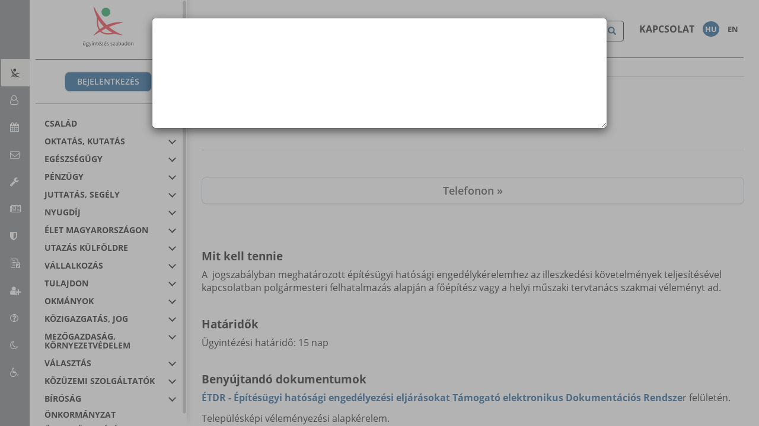

--- FILE ---
content_type: text/html; charset=UTF-8
request_url: https://mo.hu/szuf_ugyleiras?id=4a18f635-e5e3-4107-8cc3-682eccc67a61
body_size: 92615
content:
<!DOCTYPE html>
<html lang="hu">
	<head>
		<meta charset="utf-8">
		<meta name="viewport" content="width=device-width, initial-scale=1">
		<meta http-equiv="X-UA-Compatible" content="IE=edge">
		<base href="/snap/snut/">
<title>Magyarország | SZOMBATHELY – Településképi véleményezési eljárás</title>

        <meta name="title" content="SZOMBATHELY – Településképi véleményezési eljárás" />
        <meta name="description" content="" />
        <meta name="keywords" content="SZÜF,  állam,  kormány,  közigazgatás,  ügyfélkapu,  adó,  igazolvány,  hírek,  Magyarország,  Magyar,  Hungary,  ügyintézés,  elektronikus,  űrlap,  dokumentum,  támogatás,  vállalkozás,  időpont,  időpontfoglalás,  hitelesítés,  nyilvántartás,  okmány,  pénzügy,  nyugdíj,  család,  egészségügy,  oktatás,  kutatás,  tulajdon,  választás,  önkormányzat, főépítész, településkép" />
        <meta name="robots" content="index, follow" />
        <meta name="country" content="Hungary>" />
        <meta name="rating" content="General">
        <meta name="revisit-after" content="1 day">
        <meta name="category" content="ugyleiras">
        <meta name="summary" content="">
                <meta name="revised" content="2023-09-06T07:56:41.000000Z">
        
        <link rel="canonical" href="https://magyarorszag.hu/szuf_ugyleiras?id=4a18f635-e5e3-4107-8cc3-682eccc67a61">

        <meta name="DC.Title" content="SZOMBATHELY – Településképi véleményezési eljárás" />
        <meta name="DC.Subject" content="SZOMBATHELY – Településképi véleményezési eljárás" />
        <meta name="DC.Description" content="" />
        <meta name="DC.Keywords" content="SZÜF,  állam,  kormány,  közigazgatás,  ügyfélkapu,  adó,  igazolvány,  hírek,  Magyarország,  Magyar,  Hungary,  ügyintézés,  elektronikus,  űrlap,  dokumentum,  támogatás,  vállalkozás,  időpont,  időpontfoglalás,  hitelesítés,  nyilvántartás,  okmány,  pénzügy,  nyugdíj,  család,  egészségügy,  oktatás,  kutatás,  tulajdon,  választás,  önkormányzat, főépítész, településkép" />
        <meta name="DC.Language" content="hu" />
        <meta name="DC.ISO3166" content="HU" />
        <meta name="DC.Source" content="https://magyarorszag.hu" />
        
			        <meta property="article:author" content="https://www.facebook.com/magyarorszag.hu" />
	        <meta property="article:publisher" content="https://www.facebook.com/magyarorszag.hu" />
		        <meta property="og:title" content="Magyarország | SZOMBATHELY – Településképi véleményezési eljárás" />
        <meta property="og:description" content="" />
        <meta property="og:country-name" content="" />
        <meta property="og:locale" content="hu_HU" />
        <meta property="og:locale:alternate" content="en_GB" />
        <meta property="og:site_name" content="https://magyarorszag.hu/szuf_ugyleiras?id=4a18f635-e5e3-4107-8cc3-682eccc67a61" />
        <meta property="og:type" content="website" />
        <meta property="og:url" content="https://magyarorszag.hu/szuf_ugyleiras?id=4a18f635-e5e3-4107-8cc3-682eccc67a61" />
        <meta property="og:image" content="https://magyarorszag.hu/images/og_image.png" />
        <meta property="og:image:alt" content="Magyarország | SZOMBATHELY – Településképi véleményezési eljárás" />

        <meta name="application-name" content="https://magyarorszag.hu/szuf_ugyleiras?id=4a18f635-e5e3-4107-8cc3-682eccc67a61" />
                    <link rel="icon" type="image/png" href="/snap/images/favicon-196x196.png" sizes="196x196" />
                    <link rel="icon" type="image/png" href="/snap/images/favicon-96x96.png" sizes="96x96" />
                    <link rel="icon" type="image/png" href="/snap/images/favicon-32x32.png" sizes="32x32" />
                    <link rel="icon" type="image/png" href="/snap/images/favicon-16x16.png" sizes="16x16" />
                    <link rel="icon" type="image/png" href="/snap/images/favicon-128x128.png" sizes="128x128" />
                            <link rel="apple-touch-icon-precomposed" sizes="57x57" href="/snap/images/apple-touch-icon-57x57.png" />
                    <link rel="apple-touch-icon-precomposed" sizes="114x114" href="/snap/images/apple-touch-icon-114x114.png" />
                    <link rel="apple-touch-icon-precomposed" sizes="72x72" href="/snap/images/apple-touch-icon-72x72.png" />
                    <link rel="apple-touch-icon-precomposed" sizes="144x144" href="/snap/images/apple-touch-icon-144x144.png" />
                    <link rel="apple-touch-icon-precomposed" sizes="60x60" href="/snap/images/apple-touch-icon-60x60.png" />
                    <link rel="apple-touch-icon-precomposed" sizes="120x120" href="/snap/images/apple-touch-icon-120x120.png" />
                    <link rel="apple-touch-icon-precomposed" sizes="76x76" href="/snap/images/apple-touch-icon-76x76.png" />
                    <link rel="apple-touch-icon-precomposed" sizes="152x152" href="/snap/images/apple-touch-icon-152x152.png" />
                <meta name="msapplication-TileColor" content="#FFFFFF" />
        <meta name="msapplication-TileImage" content="/snap/images/mstile-144x144.png" />
                    <meta name="msapplication-square70x70logo" content="/snap/images/mstile-70x70.png" />
                    <meta name="msapplication-square150x150logo" content="/snap/images/mstile-150x150.png" />
                    <meta name="msapplication-square310x310logo" content="/snap/images/mstile-310x310.png" />
        				<style>html,body,#thePage:not(.ui-page){width:1px;min-width:100%;height:100%}body{overflow:hidden}#thePage{overflow-x:hidden;overflow-y:auto;-webkit-overflow-scrolling:touch;-ms-overflow-style:auto}#theHTML{display:flex;flex-direction:column}@media screen and (-ms-high-contrast:active),(-ms-high-contrast:none){#theHTML{display:block!important}}@supports (-ms-ime-align:auto){#theHTML{display:block!important}}.hide-all-inside{display:none}@media screen and (-webkit-min-device-pixel-ratio:0) and (max-width:62em){input,textarea,select{font-size:16px!important}body .dataTables_wrapper thead .input-filter,body .dataTables_wrapper thead select.select-filter{line-height:29px;height:29px}}.ajax-loader{position:fixed;top:0;bottom:0;left:0;right:0;background-color:#cccc;display:none;z-index:2000}.ajax-loader img{position:absolute;transform:translate(-50%,-50%);top:50%;left:50%;width:64px;height:64px;background-color:#fff;box-shadow:0 7px 20px 0 rgb(166 169 165 / .5);border-radius:50%}i.material-icons.link,div.icon.link:hover{cursor:pointer}i.material-icons.float-left,i.icon.float-left{float:left;margin-right:.5em}i.material-icons.float-right,i.icon.float-right{float:right;margin-left:.5em}i.material-icons.float-center,i.icon.float-center{float:right;position:relative;left:-50%}i.fa.pull-center{width:100%;text-align:center}.ui-field-contain{border-bottom-style:none!important}._sys_list_template{display:none!important}.list-controls-top{border-top-left-radius:4px;border-top-right-radius:4px;padding:0;border-bottom:0}.list-controls-top>.snap-ll-header:first-child{border-top:0}.list-controls-top .form-control{margin:15px 0}@media (min-width:768px){.list-controls-top select{display:none}.list-controls-top .bootstrap-select{display:none!important}}.list-controls-hidden{display:none!important}.list-controls-bottom{border-bottom-left-radius:4px;border-bottom-right-radius:4px;padding:15px 0}.list-controls-bottom .dataTables_info{padding-left:15px}.hidden-filter{display:none!important}.hidden-pagination{display:none!important}.hidden{display:none!important}a.disabled{pointer-events:none;cursor:default}.align-left{text-align:left}.align-right{text-align:right}.align-center{text-align:center}.align-justify{text-align:justify}.snap-bold-text{font-weight:700}img.align-left{width:100%}img.align-right{display:block;width:100%;margin:auto;float:right}img.align-center{display:block;width:100%;margin:auto}.snap-hcenter{display:flex;align-items:center;flex-direction:column}progress{width:100%}.progress-left{text-align:left!important;padding-left:4px}.progress-center{text-align:center!important}.progress-right{text-align:right!important;padding-right:4px}pre{white-space:pre-wrap;word-break:keep-all!important}img.thumbnail-sm{width:32px}img.thumbnail-md{width:64px}img.thumbnail-lg{width:128px}.custom-size-flipswitch.ui-flipswitch .ui-btn.ui-flipswitch-on{text-indent:-5.9em}.custom-size-flipswitch.ui-flipswitch .ui-flipswitch-off{text-indent:.5em}.custom-size-flipswitch.ui-flipswitch{width:8.875em}.custom-size-flipswitch.ui-flipswitch.ui-flipswitch-active{padding-left:7em;width:1.875em}.checkbox>label:first-child{padding-left:0}.checkbox-slider--b-flat>label:first-child{padding-left:10px}.checkbox-left-fix{padding-right:0}.checkbox-left-label:not(.checkbox-left-fix)+input[type="checkbox"]{position:absolute}.checkbox-left-label:not(.checkbox-left-fix)+input[type="checkbox"]+label{position:absolute}hr{border-top:1px solid grey!important}select:required:invalid{color:#999}option[value=""][disabled]{display:none}option{color:#000}.bootstrap-select .filter-option-inner-inner::after{content:"\00a0"}.upcase_field{text-transform:uppercase}.locase_field{text-transform:lowercase}.required_field{color:red;padding-left:4px}input[required]{-webkit-box-shadow:0 0 12px #FF9000;-moz-box-shadow:0 0 12px #FF9000;box-shadow:0 0 12px #FF9000}.invalid_input{border-left:10px solid red!important;padding-left:4px}.invalidation_message{color:red;font-weight:700;font-size:14px}.highlighted_in_editor{box-shadow:0 0 0 4px #FFCC33!important}@font-face{font-family:'Material Icons';font-style:normal;font-weight:400;src:url(../material-design-icons/iconfont/MaterialIcons-Regular.eot);src:url("../material-design-icons/iconfont/MaterialIcons-Regular.eot?#iefix") format("embedded-opentype"),url(../material-design-icons/iconfont/MaterialIcons-Regular.woff2) format('woff2'),url(../material-design-icons/iconfont/MaterialIcons-Regular.woff) format('woff'),url(../material-design-icons/iconfont/MaterialIcons-Regular.ttf) format('truetype')}.material-icons{font-family:'Material Icons';font-weight:400;font-style:normal;font-size:24px;display:inline-block;width:1em;height:1em;line-height:1;text-transform:none;letter-spacing:normal;-webkit-font-smoothing:antialiased;text-rendering:optimizeLegibility;-moz-osx-font-smoothing:grayscale;font-feature-settings:'liga'}.btn{position:relative}.btn-block>.material-icons.float-left{position:absolute;left:12px;top:25%}.btn-block>.material-icons.float-right{position:absolute;right:12px;top:25%}.btn>.material-icons.float-center{float:initial;position:initial;left:initial}.btn>.material-icons{font-size:inherit;line-height:inherit}.btn-block>.material-icons{line-height:1.333333333}@media (min-width:33.9em){.snap-splitter-xs-center{display:flex;align-items:center}.snap-splitter-xs-bottom{display:flex;align-items:flex-end}.snap-block-xs-20,.snap-block-xs-25,.snap-block-xs-33,.snap-block-xs-34,.snap-block-xs-40,.snap-block-xs-50,.snap-block-xs-60,.snap-block-xs-66,.snap-block-xs-67,.snap-block-xs-75,.snap-block-xs-80{float:left;overflow:hidden;padding-right:2px;padding-left:2px;-moz-box-sizing:border-box;-webkit-box-sizing:border-box;box-sizing:border-box}.snap-block-xs-20{width:20%}.snap-block-xs-25{width:25%}.snap-block-xs-33,.snap-block-xs-34{width:33.33%}.snap-block-xs-40{width:40%}.snap-block-xs-50{width:50%}.snap-block-xs-60{width:60%}.snap-block-xs-66,.snap-block-xs-67{width:66.66%}.snap-block-xs-75{width:75%}.snap-block-xs-80{width:80%}}@media (min-width:47.9em){.snap-splitter-sm-center{display:flex;align-items:center}.snap-splitter-sm-bottom{display:flex;align-items:flex-end}.snap-block-sm-20,.snap-block-sm-25,.snap-block-sm-33,.snap-block-sm-34,.snap-block-sm-40,.snap-block-sm-50,.snap-block-sm-60,.snap-block-sm-66,.snap-block-sm-67,.snap-block-sm-75,.snap-block-sm-80{float:left;overflow:hidden;padding-right:2px;padding-left:2px;-moz-box-sizing:border-box;-webkit-box-sizing:border-box;box-sizing:border-box}.snap-block-sm-20{width:20%}.snap-block-sm-25{width:25%}.snap-block-sm-33,.snap-block-sm-34{width:33.33%}.snap-block-sm-40{width:40%}.snap-block-sm-50{width:50%}.snap-block-sm-60{width:60%}.snap-block-sm-66,.snap-block-sm-67{width:66.66%}.snap-block-sm-75{width:75%}.snap-block-sm-80{width:80%}}@media (min-width:61.9em){.snap-splitter-md-center{display:flex;align-items:center}.snap-splitter-md-bottom{display:flex;align-items:flex-end}.snap-block-md-20,.snap-block-md-25,.snap-block-md-33,.snap-block-md-34,.snap-block-md-40,.snap-block-md-50,.snap-block-md-60,.snap-block-md-66,.snap-block-md-67,.snap-block-md-75,.snap-block-md-80{float:left;overflow:hidden;padding-right:2px;padding-left:2px;-moz-box-sizing:border-box;-webkit-box-sizing:border-box;box-sizing:border-box}.snap-block-md-20{width:20%}.snap-block-md-25{width:25%}.snap-block-md-33,.snap-block-md-34{width:33.33%}.snap-block-md-40{width:40%}.snap-block-md-50{width:50%}.snap-block-md-60{width:60%}.snap-block-md-66,.snap-block-md-67{width:66.66%}.snap-block-md-75{width:75%}.snap-block-md-80{width:80%}}@media (min-width:74.9em){.snap-splitter-lg-center{display:flex;align-items:center}.snap-splitter-lg-bottom{display:flex;align-items:flex-end}.snap-block-lg-20,.snap-block-lg-25,.snap-block-lg-33,.snap-block-lg-34,.snap-block-lg-40,.snap-block-lg-50,.snap-block-lg-60,.snap-block-lg-66,.snap-block-lg-67,.snap-block-lg-75,.snap-block-lg-80{float:left;overflow:hidden;padding-right:2px;padding-left:2px;-moz-box-sizing:border-box;-webkit-box-sizing:border-box;box-sizing:border-box}.snap-block-lg-20{width:20%}.snap-block-lg-25{width:25%}.snap-block-lg-33,.snap-block-lg-34{width:33.33%}.snap-block-lg-40{width:40%}.snap-block-lg-50{width:50%}.snap-block-lg-60{width:60%}.snap-block-lg-66,.snap-block-lg-67{width:66.66%}.snap-block-lg-75{width:75%}.snap-block-lg-80{width:80%}}.snap-splitter-xl-center{display:flex;align-items:center}.snap-splitter-xl-bottom{display:flex;align-items:flex-end}.snap-block-xl-20,.snap-block-xl-25,.snap-block-xl-33,.snap-block-xl-34,.snap-block-xl-40,.snap-block-xl-50,.snap-block-xl-60,.snap-block-xl-66,.snap-block-xl-67,.snap-block-xl-75,.snap-block-xl-80{float:left;overflow:hidden;padding-right:2px;padding-left:2px;-moz-box-sizing:border-box;-webkit-box-sizing:border-box;box-sizing:border-box}.snap-block-xl-20{width:20%}.snap-block-xl-25{width:25%}.snap-block-xl-33,.snap-block-xl-34{width:33.33%}.snap-block-xl-40{width:40%}.snap-block-xl-50{width:50%}.snap-block-xl-60{width:60%}.snap-block-xl-66,.snap-block-xl-67{width:66.66%}.snap-block-xl-75{width:75%}.snap-block-xl-80{width:80%}.snap-block:after{content:"";display:block;clear:both}.col-xl-1,.col-xl-2,.col-xl-3,.col-xl-4,.col-xl-5,.col-xl-6,.col-xl-7,.col-xl-8,.col-xl-9,.col-xl-10,.col-xl-11,.col-xl-12{position:relative;min-height:1px;padding-right:15px;padding-left:15px}@media (min-width:1900px){.col-xl-1,.col-xl-2,.col-xl-3,.col-xl-4,.col-xl-5,.col-xl-6,.col-xl-7,.col-xl-8,.col-xl-9,.col-xl-10,.col-xl-11,.col-xl-12{float:left}.col-xl-12{width:100%}.col-xl-11{width:91.66666667%}.col-xl-10{width:83.33333333%}.col-xl-9{width:75%}.col-xl-8{width:66.66666667%}.col-xl-7{width:58.33333333%}.col-xl-6{width:50%}.col-xl-5{width:41.66666667%}.col-xl-4{width:33.33333333%}.col-xl-3{width:25%}.col-xl-2{width:16.66666667%}.col-xl-1{width:8.33333333%}}table[disabled],.dataTables_wrapper.disabled{opacity:.5;pointer-events:none;cursor:not-allowed}span.select-info{display:none!important}div.form-group>label~h1,div.form-group>label~h2,div.form-group>label~h3,div.form-group>label~h4,div.form-group>label~h5,div.form-group>label~h6,div.form-group>label~p,div.form-group>label~span,div.form-group>label~strong{display:block}label{clear:left;padding-right:.5em}.btn:not(.btn-block){margin-left:2px;margin-right:2px}.btn-group-vertical>.btn{margin-left:0}.btn-group>.btn>.material-icons{position:static}.snap_clickable_text{text-decoration:underline;cursor:pointer;-webkit-touch-callout:none;-webkit-user-select:none;-khtml-user-select:none;-moz-user-select:none;-ms-user-select:none;user-select:none}.material-button{cursor:pointer;-webkit-touch-callout:none;-webkit-user-select:none;-khtml-user-select:none;-moz-user-select:none;-ms-user-select:none;user-select:none}div.container{padding-top:1em;padding-bottom:1em;flex:1;width:100%}.checkbox input[type="checkbox"],.radio input[type="radio"]{margin-left:0!important}.bx-pager-link:not(.active){background:#ddd!important}.bx-wrapper .bx-controls-direction a{z-index:999!important}.form-horizontal .checkbox-slider--a{padding-top:0!important}.snap-striped>*:nth-child(odd){background:rgb(0 0 0 / .1)}.snap-control-set .nomargins{margin:0;padding:0}.snap-control-set>div>div>label{margin-bottom:0!important}.snap-control-set-xl .form-group{padding-left:15px;padding-right:15px}.snap-grid12-xs{display:flex}.snap-grid12-xs>.vcenter{align-self:center}.snap-grid12-xs>.vbottom{align-self:flex-end}.snap-control-set-xs>div>div:first-child{text-align:right}.snap-control-set-xs .vcenter{display:flex;align-items:center}@media (min-width:768px){.snap-grid12-sm{display:flex}.snap-grid12-sm>.vcenter{align-self:center}.snap-grid12-sm>.vbottom{align-self:flex-end}.snap-control-set-sm>div>div:first-child{text-align:right}.snap-control-set-sm .vcenter{display:flex;align-items:center}}@media (min-width:992px){.snap-grid12-md{display:flex}.snap-grid12-md>.vcenter{align-self:center}.snap-grid12-md>.vbottom{align-self:flex-end}.snap-control-set-md>div>div:first-child{text-align:right}.snap-control-set-md .vcenter{display:flex;align-items:center}}@media (min-width:1200px){.snap-grid12-lg{display:flex}.snap-grid12-lg>.vcenter{align-self:center}.snap-grid12-lg>.vbottom{align-self:flex-end}.snap-control-set-lg>div>div:first-child{text-align:right}.snap-control-set-lg .vcenter{display:flex;align-items:center}}.snap-control-set.snap-striped>.form-group{margin-bottom:0;padding-top:7px;padding-bottom:7px}iframe.autoframe,iframe.fixframesize{width:100%;border:0}.snap-card-mini,.snap-card-fix{vertical-align:top;margin:20px}.snap-card-fix{width:320px}.snap-card-2:after,.snap-card-3:after,.snap-card-4:after,.snap-card-5:after,.snap-card-6:after,.snap-card-7:after{content:'';display:block;clear:both}.list-group-table{-webkit-box-shadow:none!important;box-shadow:none!important}.list-group-table .snap-card-table:not(._sys_list_template){display:block;width:100%;padding:0 15px}.list-group-table .snap-card-table .form-group{margin:0;padding:10px 15px}.list-group-table .snap-card-table .form-group>.form-group{padding:0}.list-group-table .snap-card-table>.row>.form-group{border-right:1px solid #fff0}@media (min-width:768px){.list-group-table .snap-card-table>.row>.form-group:last-child{border-right:none}}.list-group-table .snap-card-table label{display:initial}.list-group-table .snap-card-table div.checkbox{margin:5px 0 0 0!important}.list-group-table .snap-ll-header{padding:0 15px;border:1px solid #fff0;font-weight:700;clear:both;display:none}@media (min-width:0){.list-group-table-xs .snap-ll-header{display:block}.list-group-table-xs .snap-card-table label{display:none}.list-group-table-xs .snap-card-table div.checkbox label:not(.hide-all-inside){display:inline-block;overflow-x:visible;color:transparent!important}.list-group-table-xs .list-controls-top select{display:none}.list-group-table-xs .list-controls-top .bootstrap-select{display:none!important}}@media (min-width:768px){.list-group-table-sm .snap-ll-header{display:block}.list-group-table-sm .snap-card-table label{display:none}.list-group-table-sm .snap-card-table div.checkbox label:not(.hide-all-inside){display:inline-block;overflow-x:visible;color:transparent!important}.list-group-table-sm .list-controls-top select{display:none}.list-group-table-sm .list-controls-top .bootstrap-select{display:none!important}}@media (min-width:992px){.list-group-table-md .snap-ll-header{display:block}.list-group-table-md .snap-card-table label{display:none}.list-group-table-md .snap-card-table div.checkbox label:not(.hide-all-inside){display:inline-block;overflow-x:visible;color:transparent!important}.list-group-table-md .list-controls-top select{display:none}.list-group-table-md .list-controls-top .bootstrap-select{display:none!important}}@media (min-width:1200px){.list-group-table-lg .snap-ll-header{display:block}.list-group-table-lg .snap-card-table label{display:none}.list-group-table-lg .snap-card-table div.checkbox label:not(.hide-all-inside){display:inline-block;overflow-x:visible;color:transparent!important}.list-group-table-lg .list-controls-top select{display:none}.list-group-table-lg .list-controls-top .bootstrap-select{display:none!important}}.list-group-table .snap-ll-header>.row>.form-group{border-right:1px solid #fff0;margin:0;padding:5px 15px}.list-group-table .snap-ll-header>.row>.form-group:last-child{border-right:none}.list-group-table .snap-ll-header .ll-order-anchor{display:block;background-repeat:no-repeat;background-position:center right;padding-right:10px;margin-right:-10px;color:#333}.list-group-table .snap-ll-header .ll-order-anchor:after{content:'';display:block;position:absolute;right:10px;top:7px;font-size:12px;color:#ccc}.list-group-table .snap-ll-header .ll-order-anchor[data-order="0"]{background-image:url(../DataTables/images/sort_both.png)}.list-group-table .snap-ll-header .ll-order-anchor[data-order="1"]{background-image:url(../DataTables/images/sort_asc.png)}.list-group-table .snap-ll-header .ll-order-anchor[data-order="2"]{background-image:url(../DataTables/images/sort_desc.png)}.list-group-table .list-group-item{border:1px solid #fff0}.list-group-table .snap-ll-header input{display:none}.list-group-table .snap-ll-expandable{padding-right:55px}.list-group-table-bordered-v .snap-ll-header>.row>.form-group{border-right:1px solid #ddd}.list-group-table-bordered-v .snap-ll-header{border-left:1px solid #ddd;border-right:1px solid #ddd}.list-group-table-bordered-h.list-group-table-bordered-v .snap-ll-header{border-top:1px solid #ddd}.list-group-table-bordered-v .list-group-item{border-left:1px solid #ddd;border-right:1px solid #ddd}.list-group-table-bordered-h .snap-ll-header{border-bottom:1px solid #ddd}.list-group-table-bordered-h .list-group-item{border-top:1px solid #ddd;border-bottom:1px solid #ddd}.list-group-table-bordered-v .snap-card-table .row>.form-group{border-right:1px solid #ddd}@media (min-width:768px){.list-group-table-bordered-v .snap-card-table .row>.form-group:last-child{border-right:1px solid #fff0}}.list-group-table-striped>.list-group-item:not(.ll-row-selected).even{background-color:#f9f9f9}.row .btn.btn-block,.snap-block .btn.btn-block{margin-bottom:6px}.list-group-table-hover .list-group-item:not(.ll-row-selected):hover{background-color:#f6f6f6}.list-group-table-rowselection .ll-row-selected{background-color:#d9edf7}.snap-card-cards{display:block;float:left;border:none!important}.snap-card-1 .list-group-item{width:100%}.snap-card-2 .list-group-item{width:50%}.snap-card-3 .list-group-item{width:33.33333%}.snap-card-4 .list-group-item{width:25%}.snap-card-5 .list-group-item{width:20%}.snap-card-6 .list-group-item{width:16.66666%}.snap-card-7 .list-group-item{width:14.28571%}.navbar{min-height:unset;margin-bottom:0}.navbar-fixed-top,.navbar-fixed-bottom{width:calc(100% - 16px)}.navbar .row{min-height:70px}.navbar>*{padding:0 15px;max-width:100%}.navbar .btn{margin-bottom:0!important}.navbar .form-group{margin:8px 0}.navbar h1,.navbar h2,.navbar h3,.navbar h4,.navbar h5,.navbar h6{margin:0!important}.navbar>h1,.navbar>h2,.navbar>h3,.navbar>h4,.navbar>h5,.navbar>h6{margin:10px 0!important}div.date>input[readonly]{border-top-right-radius:4px!important;border-bottom-right-radius:4px!important}div.date>input[readonly]+span.input-group-addon,div.date>input[readonly]+div.tooltip+span.input-group-addon{display:none}div#help-dialog{overflow-y:scroll;background-color:rgb(128 128 128 / .6)}div#help-dialog .modal-content .modal-body a{cursor:pointer}a._sys_help{display:inline-block;position:absolute;float:right;width:20px;height:20px;right:0;top:30px;color:#5bc0de;border:1px solid #5bc0de;border-radius:50%;text-align:center;line-height:20px;font-size:12px}a._sys_help:hover{text-decoration:none;color:#2aabd2;border:1px solid #2aabd2;cursor:pointer}div.form-group._sys_help{padding-right:25px!important;position:relative}.snap-control-set>div.form-group._sys_help{padding-right:0!important}.snap-control-set>div.form-group._sys_help div+div{padding-right:40px!important}.snap-control-set>div.form-group._sys_help a._sys_help{right:15px}.checkbox a._sys_help{right:auto;bottom:0}.checkbox-left a._sys_help{right:auto;bottom:5px;margin-left:20px}div.hidden+a._sys_help,input.hidden+a._sys_help,label.hidden+a._sys_help{display:none}input[type=range]{-webkit-appearance:none;margin:15px 0}input[type=range]:focus{outline:none}input[type=range]::-webkit-slider-runnable-track{width:100%;height:6px;cursor:pointer;box-shadow:1px 1px 1px #eeeeee,0 0 1px #fbfbfb;background:#fff;border-radius:5px;border:1px solid #ddd}input[type=range]::-webkit-slider-thumb{box-shadow:1px 1px 1px #999999,0 0 1px #a6a6a6;border:1px solid #fff;height:30px;width:30px;border-radius:15px;cursor:pointer;-webkit-appearance:none;margin-top:-13px;background:#428bca}input[type=range]:focus::-webkit-slider-runnable-track{background:#fff}input[type=range]::-moz-range-track{width:100%;height:6px;cursor:pointer;box-shadow:1px 1px 1px #eeeeee,0 0 1px #fbfbfb;background:#fff;border-radius:5px;border:1px solid #ddd}input[type=range]::-moz-range-thumb{box-shadow:1px 1px 1px #999999,0 0 1px #a6a6a6;border:1px solid #fff;height:30px;width:30px;border-radius:15px;cursor:pointer;background:#428bca}input[type=range]::-ms-track{width:100%;height:6px;cursor:pointer;background:#fff0;border-color:#fff0;border-width:30px 0;color:#fff0}input[type=range]::-ms-fill-lower{background:#fff;border:1px solid #ddd;border-radius:10px;box-shadow:1px 1px 1px #eeeeee,0 0 1px #fbfbfb}input[type=range]::-ms-fill-upper{background:#fff;border:1px solid #ddd;border-radius:10px;box-shadow:1px 1px 1px #eeeeee,0 0 1px #fbfbfb}input[type=range]::-ms-thumb{box-shadow:1px 1px 1px #999999,0 0 1px #a6a6a6;border:1px solid #fff;height:30px;width:30px;border-radius:15px;cursor:pointer;background:#428bca}input[type=range]:focus::-ms-fill-lower{background:#fff}input[type=range]:focus::-ms-fill-upper{background:#fff}input[type=range].range-default::-webkit-slider-thumb{background:#e0e0e0}input[type=range].range-default::-moz-range-thumb{background:#e0e0e0}input[type=range].range-default::-ms-thumb{background:#e0e0e0}input[type=range].range-primary::-webkit-slider-thumb{background:#428bca}input[type=range].range-primary::-moz-range-thumb{background:#428bca}input[type=range].range-primary::-ms-thumb{background:#428bca}input[type=range].range-success::-webkit-slider-thumb{background:#5cb85c}input[type=range].range-success::-moz-range-thumb{background:#5cb85c}input[type=range].range-success::-ms-thumb{background:#5cb85c}input[type=range].range-info::-webkit-slider-thumb{background:#5bc0de}input[type=range].range-info::-moz-range-thumb{background:#5bc0de}input[type=range].range-info::-ms-thumb{background:#5bc0de}input[type=range].range-warning::-webkit-slider-thumb{background:#f0ad4e}input[type=range].range-warning::-moz-range-thumb{background:#f0ad4e}input[type=range].range-warning::-ms-thumb{background:#f0ad4e}input[type=range].range-danger::-webkit-slider-thumb{background:#d9534f}input[type=range].range-danger::-moz-range-thumb{background:#d9534f}input[type=range].range-danger::-ms-thumb{background:#d9534f}div.fc .alert-info{background-image:none!important}div.fc h2{font-size:24px}.dataTables_wrapper{position:relative;clear:both;zoom:1}.dataTables_wrapper .dataTables_info{clear:both;float:left;padding-top:.755em}.dataTables_wrapper .dataTables_paginate{float:right;text-align:right;padding-top:.25em}.dataTables_wrapper .dataTables_paginate .paginate_button{box-sizing:border-box;display:inline-block;min-width:1.5em;padding:.5em 1em;margin-left:2px;text-align:center;text-decoration:none!important;cursor:pointer;*cursor:hand;color:#333!important;border:1px solid #fff0;border-radius:2px}.dataTables_wrapper .dataTables_paginate .paginate_button.current,.dataTables_wrapper .dataTables_paginate .paginate_button.current:hover{color:#333!important;border:1px solid #979797;background:linear-gradient(to bottom,white 0%,#dcdcdc 100%)}.dataTables_wrapper .dataTables_paginate .paginate_button.disabled,.dataTables_wrapper .dataTables_paginate .paginate_button.disabled:hover,.dataTables_wrapper .dataTables_paginate .paginate_button.disabled:active{cursor:default;color:#666!important;border:1px solid #fff0;background:#fff0;box-shadow:none}.dataTables_wrapper .dataTables_paginate .paginate_button:hover{color:white!important;border:1px solid #111;background:linear-gradient(to bottom,#585858 0%,#111 100%)}.dataTables_wrapper .dataTables_paginate .paginate_button:active{outline:none;background:linear-gradient(to bottom,#2b2b2b 0%,#0c0c0c 100%);box-shadow:inset 0 0 3px #111}.dataTables_wrapper .dataTables_paginate .ellipsis{padding:0 1em}.dataTables_wrapper .dataTables_length,.dataTables_wrapper .dataTables_filter,.dataTables_wrapper .dataTables_info,.dataTables_wrapper .dataTables_processing,.dataTables_wrapper .dataTables_paginate{color:#333}.dataTables_wrapper .dataTables_filter .filter-option:before{content:'\f00b';font-family:Fontawesome;margin-right:5px}.dataTables_wrapper .dataTables_filter .bootstrap-select{width:auto!important}.dataTables_wrapper .dt-buttons .dt-button span{display:none}.dataTables_wrapper .dt-buttons .dt-button:before{font-family:Fontawesome;font-size:150%;line-height:1}.dataTables_wrapper .dt-buttons .dt-button.buttons-csv:before{content:'\f0f6'}.dataTables_wrapper .dt-buttons .dt-button.buttons-excel:before{content:'\f1c3'}.dataTables_wrapper .dt-buttons .dt-button.buttons-print:before{content:'\f02f'}thead>tr:last-child{height:42px}thead>tr:last-child>td{position:relative}.dataTables_wrapper thead .input-filter,.dataTables_wrapper thead select.select-filter,.dataTables_wrapper thead div.multiselect-filter{position:absolute;left:6px;right:6px;line-height:26px;height:26px}.dataTables_wrapper thead div.multiselect-filter{width:calc(100% - 24px)!important;transform:translate(-50%,-50%);top:50%;left:50%}@media screen and (max-width:767px){.dataTables_wrapper .dataTables_info,.dataTables_wrapper .dataTables_paginate{float:none;text-align:center}.dataTables_wrapper .dataTables_paginate{margin-top:.5em}}.dataTables_length select{height:25px}select.dataTables_sort{min-width:190px;height:25px}@media screen and (max-width:640px){select.dataTables_sort{margin-left:50%;transform:translateX(-50%)}}.snap-card-table-xl tr,.snap-card-table-xl td,.snap-card-table-xl label{display:block}.snap-card-table-xl tr{margin:6px;background-color:#f5f5f5;border:2px solid #c2cddb;border-radius:8px}table.snap-card-table-xl.display td{border:0!important}.snap-card-table-xl thead{display:none}.snap-card-table-sm label,.snap-card-table-md label,.snap-card-table-lg label{display:none}@media (max-width:767px){.snap-card-table-sm tr,.snap-card-table-sm td,.snap-card-table-sm label{display:block}.snap-card-table-sm tr{padding:0!important;margin:6px;background-color:#f5f5f5;border:2px solid #c2cddb;border-radius:8px}table.snap-card-table-sm.display td{border:0!important}.snap-card-table-sm thead{display:none}}@media (max-width:991px){.snap-card-table-md tr,.snap-card-table-md td,.snap-card-table-md label{display:block}.snap-card-table-md tr{margin:6px;border:2px solid #c2cddb;border-radius:8px}table.snap-card-table-md.display td{border:0!important}.snap-card-table-md thead{display:none}}@media (max-width:1199px){.snap-card-table-lg tr,.snap-card-table-lg td,.snap-card-table-lg label{display:block}.snap-card-table-lg tr{margin:6px;border:2px solid #c2cddb;border-radius:8px}table.snap-card-table-lg.display td{border:0!important}.snap-card-table-lg thead{display:none}}.modal{height:0;overflow:visible!important}.modal-content.panel{border:0}.modal-content{resize:both;overflow-y:auto!important}.modal-dragger{position:absolute;top:0;left:0;height:25px;width:100%}.modal-draggable-handle,.modal-dragger{cursor:grab}.modal-draggable-handle:active,.modal-dragger:active{cursor:grabbing}#mydivpopup.modal.in{height:100%}@media (min-width:768px){.modal-xl{width:90%!important;max-width:1200px}}div._sys_expandable.disabled{opacity:1}div._sys_expandable_header,div._sys_expandable_footer{position:relative}div._sys_expandable_header_left,div._sys_expandable_footer_left{float:left;padding-right:50px;width:100%}div._sys_expandable_header_right,div._sys_expandable_footer_right{position:absolute;right:0;top:50%;margin-top:-10px;width:30px}div._sys_expandable>._sys_expandable_header>._sys_expandable_header_right>a._sys_expandable_toggle,div._sys_expandable>._sys_expandable_footer>._sys_expandable_footer_right>a._sys_expandable_toggle{-webkit-transition:-webkit-transform .2s ease-in-out;-ms-transition:-ms-transform .2s ease-in-out;transition:transform .2s ease-in-out;display:inline-block;width:20px;height:20px;text-align:center;line-height:19px}div._sys_expandable.open>._sys_expandable_header>._sys_expandable_header_right>a._sys_expandable_toggle,div._sys_expandable.open>._sys_expandable_footer>._sys_expandable_footer_right>a._sys_expandable_toggle{-webkit-transform:rotate(180deg);-moz-transform:rotate(180deg);-o-transform:rotate(180deg);-ms-transform:rotate(180deg);transform:rotate(180deg)}a._sys_expandable_toggle:hover{cursor:pointer;text-decoration:none}div.styled_expandable{-webkit-box-shadow:0 1px 2px rgb(0 0 0 / .05);box-shadow:0 1px 2px rgb(0 0 0 / .05);border:1px solid #ddd;border-radius:4px}div.styled_expandable ._sys_expandable_header,div.styled_expandable ._sys_expandable_footer{padding:10px}div.styled_expandable ._sys_expandable_footer{border-top:1px solid #ddd}div.styled_expandable ._sys_expandable_content{padding:10px;border-top:1px solid #ddd}.list-group-table ._sys_expandable{margin-left:-15px;margin-right:-15px;padding-left:15px;padding-right:15px}.list-group-table ._sys_expandable_header_left{padding-right:40px}.list-group-table ._sys_expandable_header_right{width:20px}.list-group-table ._sys_expandable_content label{display:block}.list-group-table.list-group-table-bordered-h ._sys_expandable_content .row{padding-right:40px}.fa.snap-icon-medium{font-size:200%}.fa.snap-icon-large{font-size:400%}.material-icons.snap-icon-medium{font-size:48px}.material-icons.snap-icon-large{font-size:96px}.panel-heading>i{font-size:initial}.font-size-smaller{font-size:smaller}.font-size-larger{font-size:larger}.nav-tabs li.disabled{pointer-events:none;filter:alpha(opacity=65);opacity:.65;-webkit-box-shadow:none;box-shadow:none;-webkit-user-select:none;-khtml-user-select:none;-moz-user-select:none;-ms-user-select:none;user-select:none}ul.suggestions{position:absolute;z-index:10;max-height:25em;left:1em;right:1em}ul.suggestions>li{padding:0 12px}ul.suggestions>li>a{pointer-events:none}div[data-has-reveal-buttons]{padding-left:48px;padding-right:48px}.snap-reveal-button{display:block;position:absolute;top:0;padding:16px;cursor:default}.snap-nav-button{left:0}.snap-adv-button{right:16px}.report_error{background-color:#ff0;color:red;text-align:center;border:outset;border-width:thick;border-color:red}a[ctrl_type="jqm_listitem"],a[ctrl_type="listitem"],div[ctrl_type="collapsible-set"]>div>div>h4>a:not([data-toggle="collapse"]){pointer-events:none}._sys_lazy_render_placeholder{max-width:64px;margin-left:50%;transform:translateX(-50%)}._sys_tree_branch>span{cursor:pointer}._sys_tree_branch>span>._sys_tree_branch_caption{text-decoration:underline}._sys_tree_branch>span>.badge,._sys_tree_leaf>span>.badge{margin-left:8px}li._sys_tree_branch::marker,li._sys_tree_leaf::marker{color:#fff0}._sys_tree_branch.closed>span::before{content:"\0025ba";margin-right:8px;transform:rotateY}._sys_tree_branch:not(.closed)>span::before{content:"\0025bc";margin-right:8px}._sys_tree_leaf>span::before{content:"\0025bc";opacity:0%;margin-right:8px}._sys_tree_branch.closed li{display:none}._sys_tree_image{margin-right:8px}img._sys_tree_image:not([src]){opacity:0%}.badge{margin:0 2px}.badge-nm{padding:6px 12px;border-radius:12px}.badge-lg{font-size:14px;padding:8px 14px;border-radius:16px}.badge.badge-clickable:hover{cursor:pointer}.panel-default>.panel-heading .badge-primary,.btn-default .badge-primary,.badge-primary{background-color:#337ab7}.panel-default>.panel-heading .badge-success,.btn-default .badge-success,.badge-success{background-color:#5cb85c}.panel-default>.panel-heading .badge-info,.btn-default .badge-info,.badge-info{background-color:#5bc0de}.panel-default>.panel-heading .badge-warning,.btn-default .badge-warning,.badge-warning{background-color:#f0ad4e}.panel-default>.panel-heading .badge-danger,.btn-default .badge-danger,.badge-danger{background-color:#d9534f}.btn .badge{position:relative;top:1px}.btn:not(.btn-block) .badge{margin:0 4px}.alert-clickable:hover{cursor:pointer}div._sys_spacer_xs{height:5px}div._sys_spacer_s{height:10px}div._sys_spacer_m{height:20px}div._sys_spacer_l{height:35px}div._sys_spacer_xl{height:50px}.dropdown-menu>li>a{user-select:none}.dropdown-menu>li:hover{cursor:pointer}.dropdown-menu>.disabled{pointer-events:none}.dropdown-menu>li>a>i.material-icons{font-size:inherit;line-height:inherit}.dropdown-menu>li>a:has(i.float-right){padding-right:40px}.dropdown-menu>li>a>i.float-right{position:relative;right:-20px}.dt-colresizable .dt-colresizable-col{display:block;position:absolute;width:4px;transform:translateX(-6px);border-right:1px dashed #000;box-sizing:content-box}body.snap-colresize-pointer,body.snap-colresize-pointer th{cursor:ew-resize!important}.dataTables_scrollBody{border-bottom:0!important}.dataTables_scrollBody>table{margin:0!important}table.rowreorder>tbody>tr>td:first-child:not(.dataTables_empty){cursor:move;font-size:0}table.rowreorder>tbody>tr>td:first-child:not(.dataTables_empty):before{content:'≡';font-size:14px;position:absolute}._sys_dialog_layout_b .modal-header,._sys_dialog_layout_b .modal-body{padding:15px 15px 0 15px;border:none}._sys_dialog_layout_b .modal-footer{padding:0 15px 15px 15px;border:none}.dropzone{margin:24px;border-width:1px;border-style:dashed}.dropzone:not(.disabled){cursor:pointer}.dropzone.disabled{cursor:not-allowed;opacity:.5}.dropzone.dragover{background-color:#8881}.dropzone-caption{margin:6px;text-align:center;padding:12px}.dropzone-caption-1{font-weight:700}.dropzone-caption-3 span{border:2px solid #000;padding:6px}div[ctrl_type=header]{border-bottom-left-radius:8px;border-bottom-right-radius:8px}div[ctrl_type=footer]{border-top-left-radius:8px;border-top-right-radius:8px}div.network{height:100vw;max-height:80vh}</style>
		<style>body{margin:0;padding:0;overflow:hidden}#main{position:absolute;top:0;bottom:0;left:0;right:0;z-index:1;overflow:hidden;-webkit-overflow-scrolling:touch}#header,#footer{display:none;position:fixed;overflow:hidden;left:0;width:100%}#header{top:0}#footer{bottom:0}body.top-s #header,body.top-m #header,body.top-l #header{display:block}body.top-s #header{height:32px}body.top-m #header{height:48px}body.top-l #header{height:70px}body.bottom-s #footer,body.bottom-m #footer,body.bottom-l #footer{display:block}body.bottom-s #footer{height:32px}body.bottom-m #footer{height:48px}body.bottom-l #footer{height:70px}#left,#right{display:none;position:absolute;top:0;bottom:0;overflow:hidden;z-index:2;-webkit-overflow-scrolling:touch}body.left-s #left,body.left-m #left,body.left-l #left,body.left-x #left,body.right-s #right,body.right-m #right,body.right-l #right,body.right-x #right{display:block}#left{left:0}body.left-s #left{width:225px}body.left-s #main{left:225px}body.left-m #left{width:300px}body.left-m #main{left:300px}body.left-l #left{width:400px}body.left-l #main{left:400px}body.left-x #left{width:600px}body.left-x #main{left:600px}#right{right:0}body.right-s #right{width:225px}body.right-s #main{right:225px}body.right-m #right{width:300px}body.right-m #main{right:300px}body.right-l #right{width:400px}body.right-l #main{right:400px}body.right-x #right{width:600px}body.right-x #main{right:600px}body.top-s #main,body.top-s #left,body.top-s #right,body.top-s #covering{top:32px!important}body.top-m #main,body.top-m #left,body.top-m #right,body.top-m #covering{top:48px!important}body.top-l #main,body.top-l #left,body.top-l #right,body.top-l #covering{top:70px!important}body.bottom-s #main,body.bottom-s #left,body.bottom-s #right,body.bottom-s #covering{bottom:32px!important}body.bottom-m #main,body.bottom-m #left,body.bottom-m #right,body.bottom-m #covering{bottom:48px!important}body.bottom-l #main,body.bottom-l #left,body.bottom-l #right,body.bottom-l #covering{bottom:70px!important}#dialog_frame{width:100%;max-height:84vh!important;border:0}.modal-content{overflow:hidden}#navbar{display:none;height:32px;background-color:#ddd;left:0;right:0;position:absolute;top:0;box-shadow:0 0 12px 0 #888;z-index:100}#maintitle{left:0;position:absolute;right:0;text-align:center;font-size:24px}#navbutton,#advbutton{display:none;position:absolute;z-index:20;font-size:32px}#navbutton{left:16px}#advbutton{right:16px}.hidden{display:none}body.darkmode #navbar{background-color:#222;color:#fff}@media screen and (max-width:768px){#main{left:0!important}#left{display:none!important;width:0}body.left-s #navbutton,body.left-m #navbutton,body.left-l #navbutton,body.left-x #navbutton{display:inline}body.left-s #navbar,body.left-m #navbar,body.left-l #navbar,body.left-x #navbar{display:block}body.left-s>main>iframe,body.left-m>main>iframe,body.left-l>main>iframe,body.left-x>main>iframe{padding-top:32px}}@media screen and (max-width:1024px){#main{right:0!important}#right{display:none!important;width:0}body.right-s #advbutton,body.right-m #advbutton,body.right-l #advbutton,body.right-x #advbutton{display:inline}body.right-s #navbar,body.right-m #navbar,body.right-l #navbar,body.right-x #navbar{display:block}body.right-s>main>iframe,body.right-m>main>iframe,body.right-l>main>iframe,body.right-x>main>iframe{padding-top:32px}}#covering{position:fixed;top:0;bottom:0;width:100%;z-index:-1;background-color:gray;opacity:0;transition:opacity 0.1s}#covering.active{z-index:10;opacity:.6}#left.active,#right.active{z-index:100}@keyframes slide-left{0%{transform:translateX(-100%)}100%{transform:translateX(0%)}}#left.active{animation:slide-left 0.1s forwards;margin-left:0!important;display:block!important}body.left-s #left.active{width:225px}body.left-m #left.active{width:300px}body.left-l #left.active{width:400px}body.left-x #left.active{width:600px}@keyframes slide-right{0%{transform:translateX(100%)}100%{transform:translateX(0%)}}#right.active{animation:slide-right 0.1s forwards;margin-right:0!important;display:block!important}body.right-s #right.active{width:225px}body.right-m #right.active{width:300px}body.right-l #right.active{width:400px}body.right-x #right.active{width:600px}body>*>iframe{display:block;height:1px;min-height:100%;width:1px;min-width:100%;border:0;background:#fff;overflow:hidden;-webkit-overflow-scrolling:touch}#testpanel{position:absolute;width:100%;bottom:0;z-index:9999;background-color:#eef;box-shadow:0 0 16px #888;padding:8px}#testpanel.pass{background-color:#9f9}#testpanel.fail{background-color:#f99}#testpanel p{font-size:24px}#testpanel button,#testpanel #showreport{position:absolute;right:8px;top:8px;cursor:pointer}._sys_notif_holder_top_left:empty,._sys_notif_holder_top_right:empty,._sys_notif_holder_top_center:empty,._sys_notif_holder_bottom_left:empty,._sys_notif_holder_bottom_right:empty,._sys_notif_holder_bottom_center:empty{display:none}._sys_notif_holder_top_left,._sys_notif_holder_top_right,._sys_notif_holder_bottom_left,._sys_notif_holder_bottom_right{position:fixed;max-width:80%;width:450px;z-index:8999}._sys_notif_holder_top_center,._sys_notif_holder_bottom_center{position:fixed;max-width:80%;width:750px;z-index:8999;left:50%;transform:translateX(-50%)}._sys_notif_holder_top_center{top:25px}._sys_notif_holder_bottom_center{bottom:25px}._sys_notif_holder_top_left{top:25px;left:25px}._sys_notif_holder_top_right{top:25px;right:25px}._sys_notif_holder_bottom_left{bottom:25px;left:25px}._sys_notif_holder_bottom_right{bottom:25px;right:25px}._sys_notif_title{font-weight:700}</style>
		<script src="../jquery/jquery-3.7.1.min.js"></script>
		<script>
			/*! jQuery UI - v1.11.4 - 2022-09-28
* http://jqueryui.com
* Includes: core.js, widget.js, mouse.js, draggable.js
* Copyright jQuery Foundation and other contributors; Licensed MIT */

!function(t){"function"==typeof define&&define.amd?define(["jquery"],t):t(jQuery)}(function(b){var t,e,i,s;function o(t,e){var i,s,o=t.nodeName.toLowerCase();return"area"===o?(s=(i=t.parentNode).name,!(!t.href||!s||"map"!==i.nodeName.toLowerCase())&&(!!(s=b("img[usemap='#"+s+"']")[0])&&n(s))):(/^(input|select|textarea|button|object)$/.test(o)?!t.disabled:"a"===o&&t.href||e)&&n(t)}function n(t){return b.expr.filters.visible(t)&&!b(t).parents().addBack().filter(function(){return"hidden"===b.css(this,"visibility")}).length}b.ui=b.ui||{},b.extend(b.ui,{version:"1.11.4",keyCode:{BACKSPACE:8,COMMA:188,DELETE:46,DOWN:40,END:35,ENTER:13,ESCAPE:27,HOME:36,LEFT:37,PAGE_DOWN:34,PAGE_UP:33,PERIOD:190,RIGHT:39,SPACE:32,TAB:9,UP:38}}),b.fn.extend({scrollParent:function(t){var e=this.css("position"),i="absolute"===e,s=t?/(auto|scroll|hidden)/:/(auto|scroll)/,t=this.parents().filter(function(){var t=b(this);return(!i||"static"!==t.css("position"))&&s.test(t.css("overflow")+t.css("overflow-y")+t.css("overflow-x"))}).eq(0);return"fixed"!==e&&t.length?t:b(this[0].ownerDocument||document)},uniqueId:(t=0,function(){return this.each(function(){this.id||(this.id="ui-id-"+ ++t)})}),removeUniqueId:function(){return this.each(function(){/^ui-id-\d+$/.test(this.id)&&b(this).removeAttr("id")})}}),b.extend(b.expr[":"],{data:b.expr.createPseudo?b.expr.createPseudo(function(e){return function(t){return!!b.data(t,e)}}):function(t,e,i){return!!b.data(t,i[3])},focusable:function(t){return o(t,!isNaN(b.attr(t,"tabindex")))},tabbable:function(t){var e=b.attr(t,"tabindex"),i=isNaN(e);return(i||0<=e)&&o(t,!i)}}),b("<a>").outerWidth(1).jquery||b.each(["Width","Height"],function(t,i){var o="Width"===i?["Left","Right"]:["Top","Bottom"],s=i.toLowerCase(),n={innerWidth:b.fn.innerWidth,innerHeight:b.fn.innerHeight,outerWidth:b.fn.outerWidth,outerHeight:b.fn.outerHeight};function r(t,e,i,s){return b.each(o,function(){e-=parseFloat(b.css(t,"padding"+this))||0,i&&(e-=parseFloat(b.css(t,"border"+this+"Width"))||0),s&&(e-=parseFloat(b.css(t,"margin"+this))||0)}),e}b.fn["inner"+i]=function(t){return void 0===t?n["inner"+i].call(this):this.each(function(){b(this).css(s,r(this,t)+"px")})},b.fn["outer"+i]=function(t,e){return"number"!=typeof t?n["outer"+i].call(this,t):this.each(function(){b(this).css(s,r(this,t,!0,e)+"px")})}}),b.fn.addBack||(b.fn.addBack=function(t){return this.add(null==t?this.prevObject:this.prevObject.filter(t))}),b("<a>").data("a-b","a").removeData("a-b").data("a-b")&&(b.fn.removeData=(e=b.fn.removeData,function(t){return arguments.length?e.call(this,b.camelCase(t)):e.call(this)})),b.ui.ie=!!/msie [\w.]+/.exec(navigator.userAgent.toLowerCase()),b.fn.extend({focus:(s=b.fn.focus,function(e,i){return"number"==typeof e?this.each(function(){var t=this;setTimeout(function(){b(t).focus(),i&&i.call(t)},e)}):s.apply(this,arguments)}),disableSelection:(i="onselectstart"in document.createElement("div")?"selectstart":"mousedown",function(){return this.bind(i+".ui-disableSelection",function(t){t.preventDefault()})}),enableSelection:function(){return this.unbind(".ui-disableSelection")},zIndex:function(t){if(void 0!==t)return this.css("zIndex",t);if(this.length)for(var e,i,s=b(this[0]);s.length&&s[0]!==document;){if(("absolute"===(e=s.css("position"))||"relative"===e||"fixed"===e)&&(i=parseInt(s.css("zIndex"),10),!isNaN(i)&&0!==i))return i;s=s.parent()}return 0}}),b.ui.plugin={add:function(t,e,i){var s,o=b.ui[t].prototype;for(s in i)o.plugins[s]=o.plugins[s]||[],o.plugins[s].push([e,i[s]])},call:function(t,e,i,s){var o,n=t.plugins[e];if(n&&(s||t.element[0].parentNode&&11!==t.element[0].parentNode.nodeType))for(o=0;o<n.length;o++)t.options[n[o][0]]&&n[o][1].apply(t.element,i)}};var r,a=0,l=Array.prototype.slice;b.cleanData=(r=b.cleanData,function(t){for(var e,i,s=0;null!=(i=t[s]);s++)try{(e=b._data(i,"events"))&&e.remove&&b(i).triggerHandler("remove")}catch(t){}r(t)}),b.widget=function(t,i,e){var s,o,n,r,a={},l=t.split(".")[0];return t=t.split(".")[1],s=l+"-"+t,e||(e=i,i=b.Widget),b.expr[":"][s.toLowerCase()]=function(t){return!!b.data(t,s)},b[l]=b[l]||{},o=b[l][t],n=b[l][t]=function(t,e){if(!this._createWidget)return new n(t,e);arguments.length&&this._createWidget(t,e)},b.extend(n,o,{version:e.version,_proto:b.extend({},e),_childConstructors:[]}),(r=new i).options=b.widget.extend({},r.options),b.each(e,function(e,s){function o(){return i.prototype[e].apply(this,arguments)}function n(t){return i.prototype[e].apply(this,t)}b.isFunction(s)?a[e]=function(){var t,e=this._super,i=this._superApply;return this._super=o,this._superApply=n,t=s.apply(this,arguments),this._super=e,this._superApply=i,t}:a[e]=s}),n.prototype=b.widget.extend(r,{widgetEventPrefix:o&&r.widgetEventPrefix||t},a,{constructor:n,namespace:l,widgetName:t,widgetFullName:s}),o?(b.each(o._childConstructors,function(t,e){var i=e.prototype;b.widget(i.namespace+"."+i.widgetName,n,e._proto)}),delete o._childConstructors):i._childConstructors.push(n),b.widget.bridge(t,n),n},b.widget.extend=function(t){for(var e,i,s=l.call(arguments,1),o=0,n=s.length;o<n;o++)for(e in s[o])i=s[o][e],s[o].hasOwnProperty(e)&&void 0!==i&&(b.isPlainObject(i)?t[e]=b.isPlainObject(t[e])?b.widget.extend({},t[e],i):b.widget.extend({},i):t[e]=i);return t},b.widget.bridge=function(n,e){var r=e.prototype.widgetFullName||n;b.fn[n]=function(i){var t="string"==typeof i,s=l.call(arguments,1),o=this;return t?this.each(function(){var t,e=b.data(this,r);return"instance"===i?(o=e,!1):e?b.isFunction(e[i])&&"_"!==i.charAt(0)?(t=e[i].apply(e,s))!==e&&void 0!==t?(o=t&&t.jquery?o.pushStack(t.get()):t,!1):void 0:b.error("no such method '"+i+"' for "+n+" widget instance"):b.error("cannot call methods on "+n+" prior to initialization; attempted to call method '"+i+"'")}):(s.length&&(i=b.widget.extend.apply(null,[i].concat(s))),this.each(function(){var t=b.data(this,r);t?(t.option(i||{}),t._init&&t._init()):b.data(this,r,new e(i,this))})),o}},b.Widget=function(){},b.Widget._childConstructors=[],b.Widget.prototype={widgetName:"widget",widgetEventPrefix:"",defaultElement:"<div>",options:{disabled:!1,create:null},_createWidget:function(t,e){e=b(e||this.defaultElement||this)[0],this.element=b(e),this.uuid=a++,this.eventNamespace="."+this.widgetName+this.uuid,this.bindings=b(),this.hoverable=b(),this.focusable=b(),e!==this&&(b.data(e,this.widgetFullName,this),this._on(!0,this.element,{remove:function(t){t.target===e&&this.destroy()}}),this.document=b(e.style?e.ownerDocument:e.document||e),this.window=b(this.document[0].defaultView||this.document[0].parentWindow)),this.options=b.widget.extend({},this.options,this._getCreateOptions(),t),this._create(),this._trigger("create",null,this._getCreateEventData()),this._init()},_getCreateOptions:b.noop,_getCreateEventData:b.noop,_create:b.noop,_init:b.noop,destroy:function(){this._destroy(),this.element.unbind(this.eventNamespace).removeData(this.widgetFullName).removeData(b.camelCase(this.widgetFullName)),this.widget().unbind(this.eventNamespace).removeAttr("aria-disabled").removeClass(this.widgetFullName+"-disabled ui-state-disabled"),this.bindings.unbind(this.eventNamespace),this.hoverable.removeClass("ui-state-hover"),this.focusable.removeClass("ui-state-focus")},_destroy:b.noop,widget:function(){return this.element},option:function(t,e){var i,s,o,n=t;if(0===arguments.length)return b.widget.extend({},this.options);if("string"==typeof t)if(n={},t=(i=t.split(".")).shift(),i.length){for(s=n[t]=b.widget.extend({},this.options[t]),o=0;o<i.length-1;o++)s[i[o]]=s[i[o]]||{},s=s[i[o]];if(t=i.pop(),1===arguments.length)return void 0===s[t]?null:s[t];s[t]=e}else{if(1===arguments.length)return void 0===this.options[t]?null:this.options[t];n[t]=e}return this._setOptions(n),this},_setOptions:function(t){for(var e in t)this._setOption(e,t[e]);return this},_setOption:function(t,e){return this.options[t]=e,"disabled"===t&&(this.widget().toggleClass(this.widgetFullName+"-disabled",!!e),e&&(this.hoverable.removeClass("ui-state-hover"),this.focusable.removeClass("ui-state-focus"))),this},enable:function(){return this._setOptions({disabled:!1})},disable:function(){return this._setOptions({disabled:!0})},_on:function(o,n,t){var r,a=this;"boolean"!=typeof o&&(t=n,n=o,o=!1),t?(n=r=b(n),this.bindings=this.bindings.add(n)):(t=n,n=this.element,r=this.widget()),b.each(t,function(t,e){function i(){if(o||!0!==a.options.disabled&&!b(this).hasClass("ui-state-disabled"))return("string"==typeof e?a[e]:e).apply(a,arguments)}"string"!=typeof e&&(i.guid=e.guid=e.guid||i.guid||b.guid++);var s=t.match(/^([\w:-]*)\s*(.*)$/),t=s[1]+a.eventNamespace,s=s[2];s?r.delegate(s,t,i):n.bind(t,i)})},_off:function(t,e){e=(e||"").split(" ").join(this.eventNamespace+" ")+this.eventNamespace,t.unbind(e).undelegate(e),this.bindings=b(this.bindings.not(t).get()),this.focusable=b(this.focusable.not(t).get()),this.hoverable=b(this.hoverable.not(t).get())},_delay:function(t,e){var i=this;return setTimeout(function(){return("string"==typeof t?i[t]:t).apply(i,arguments)},e||0)},_hoverable:function(t){this.hoverable=this.hoverable.add(t),this._on(t,{mouseenter:function(t){b(t.currentTarget).addClass("ui-state-hover")},mouseleave:function(t){b(t.currentTarget).removeClass("ui-state-hover")}})},_focusable:function(t){this.focusable=this.focusable.add(t),this._on(t,{focusin:function(t){b(t.currentTarget).addClass("ui-state-focus")},focusout:function(t){b(t.currentTarget).removeClass("ui-state-focus")}})},_trigger:function(t,e,i){var s,o,n=this.options[t];if(i=i||{},(e=b.Event(e)).type=(t===this.widgetEventPrefix?t:this.widgetEventPrefix+t).toLowerCase(),e.target=this.element[0],o=e.originalEvent)for(s in o)s in e||(e[s]=o[s]);return this.element.trigger(e,i),!(b.isFunction(n)&&!1===n.apply(this.element[0],[e].concat(i))||e.isDefaultPrevented())}},b.each({show:"fadeIn",hide:"fadeOut"},function(n,r){b.Widget.prototype["_"+n]=function(e,t,i){var s=(t="string"==typeof t?{effect:t}:t)?!0!==t&&"number"!=typeof t&&t.effect||r:n,o=!b.isEmptyObject(t="number"==typeof(t=t||{})?{duration:t}:t);t.complete=i,t.delay&&e.delay(t.delay),o&&b.effects&&b.effects.effect[s]?e[n](t):s!==n&&e[s]?e[s](t.duration,t.easing,i):e.queue(function(t){b(this)[n](),i&&i.call(e[0]),t()})}});b.widget;var h=!1;b(document).mouseup(function(){h=!1});b.widget("ui.mouse",{version:"1.11.4",options:{cancel:"input,textarea,button,select,option",distance:1,delay:0},_mouseInit:function(){var e=this;this.element.bind("mousedown."+this.widgetName,function(t){return e._mouseDown(t)}).bind("click."+this.widgetName,function(t){if(!0===b.data(t.target,e.widgetName+".preventClickEvent"))return b.removeData(t.target,e.widgetName+".preventClickEvent"),t.stopImmediatePropagation(),!1}),this.started=!1},_mouseDestroy:function(){this.element.unbind("."+this.widgetName),this._mouseMoveDelegate&&this.document.unbind("mousemove."+this.widgetName,this._mouseMoveDelegate).unbind("mouseup."+this.widgetName,this._mouseUpDelegate)},_mouseDown:function(t){if(!h){this._mouseMoved=!1,this._mouseStarted&&this._mouseUp(t),this._mouseDownEvent=t;var e=this,i=1===t.which,s=!("string"!=typeof this.options.cancel||!t.target.nodeName)&&b(t.target).closest(this.options.cancel).length;return i&&!s&&this._mouseCapture(t)?(this.mouseDelayMet=!this.options.delay,this.mouseDelayMet||(this._mouseDelayTimer=setTimeout(function(){e.mouseDelayMet=!0},this.options.delay)),this._mouseDistanceMet(t)&&this._mouseDelayMet(t)&&(this._mouseStarted=!1!==this._mouseStart(t),!this._mouseStarted)?(t.preventDefault(),!0):(!0===b.data(t.target,this.widgetName+".preventClickEvent")&&b.removeData(t.target,this.widgetName+".preventClickEvent"),this._mouseMoveDelegate=function(t){return e._mouseMove(t)},this._mouseUpDelegate=function(t){return e._mouseUp(t)},this.document.bind("mousemove."+this.widgetName,this._mouseMoveDelegate).bind("mouseup."+this.widgetName,this._mouseUpDelegate),t.preventDefault(),h=!0)):!0}},_mouseMove:function(t){if(this._mouseMoved){if(b.ui.ie&&(!document.documentMode||document.documentMode<9)&&!t.button)return this._mouseUp(t);if(!t.which)return this._mouseUp(t)}return(t.which||t.button)&&(this._mouseMoved=!0),this._mouseStarted?(this._mouseDrag(t),t.preventDefault()):(this._mouseDistanceMet(t)&&this._mouseDelayMet(t)&&(this._mouseStarted=!1!==this._mouseStart(this._mouseDownEvent,t),this._mouseStarted?this._mouseDrag(t):this._mouseUp(t)),!this._mouseStarted)},_mouseUp:function(t){return this.document.unbind("mousemove."+this.widgetName,this._mouseMoveDelegate).unbind("mouseup."+this.widgetName,this._mouseUpDelegate),this._mouseStarted&&(this._mouseStarted=!1,t.target===this._mouseDownEvent.target&&b.data(t.target,this.widgetName+".preventClickEvent",!0),this._mouseStop(t)),h=!1},_mouseDistanceMet:function(t){return Math.max(Math.abs(this._mouseDownEvent.pageX-t.pageX),Math.abs(this._mouseDownEvent.pageY-t.pageY))>=this.options.distance},_mouseDelayMet:function(){return this.mouseDelayMet},_mouseStart:function(){},_mouseDrag:function(){},_mouseStop:function(){},_mouseCapture:function(){return!0}});b.widget("ui.draggable",b.ui.mouse,{version:"1.11.4",widgetEventPrefix:"drag",options:{addClasses:!0,appendTo:"parent",axis:!1,connectToSortable:!1,containment:!1,cursor:"auto",cursorAt:!1,grid:!1,handle:!1,helper:"original",iframeFix:!1,opacity:!1,refreshPositions:!1,revert:!1,revertDuration:500,scope:"default",scroll:!0,scrollSensitivity:20,scrollSpeed:20,snap:!1,snapMode:"both",snapTolerance:20,stack:!1,zIndex:!1,drag:null,start:null,stop:null},_create:function(){"original"===this.options.helper&&this._setPositionRelative(),this.options.addClasses&&this.element.addClass("ui-draggable"),this.options.disabled&&this.element.addClass("ui-draggable-disabled"),this._setHandleClassName(),this._mouseInit()},_setOption:function(t,e){this._super(t,e),"handle"===t&&(this._removeHandleClassName(),this._setHandleClassName())},_destroy:function(){(this.helper||this.element).is(".ui-draggable-dragging")?this.destroyOnClear=!0:(this.element.removeClass("ui-draggable ui-draggable-dragging ui-draggable-disabled"),this._removeHandleClassName(),this._mouseDestroy())},_mouseCapture:function(t){var e=this.options;return this._blurActiveElement(t),!(this.helper||e.disabled||0<b(t.target).closest(".ui-resizable-handle").length)&&(this.handle=this._getHandle(t),!!this.handle&&(this._blockFrames(!0===e.iframeFix?"iframe":e.iframeFix),!0))},_blockFrames:function(t){this.iframeBlocks=this.document.find(t).map(function(){var t=b(this);return b("<div>").css("position","absolute").appendTo(t.parent()).outerWidth(t.outerWidth()).outerHeight(t.outerHeight()).offset(t.offset())[0]})},_unblockFrames:function(){this.iframeBlocks&&(this.iframeBlocks.remove(),delete this.iframeBlocks)},_blurActiveElement:function(t){var e=this.document[0];if(this.handleElement.is(t.target))try{e.activeElement&&"body"!==e.activeElement.nodeName.toLowerCase()&&b(e.activeElement).blur()}catch(t){}},_mouseStart:function(t){var e=this.options;return this.helper=this._createHelper(t),this.helper.addClass("ui-draggable-dragging"),this._cacheHelperProportions(),b.ui.ddmanager&&(b.ui.ddmanager.current=this),this._cacheMargins(),this.cssPosition=this.helper.css("position"),this.scrollParent=this.helper.scrollParent(!0),this.offsetParent=this.helper.offsetParent(),this.hasFixedAncestor=0<this.helper.parents().filter(function(){return"fixed"===b(this).css("position")}).length,this.positionAbs=this.element.offset(),this._refreshOffsets(t),this.originalPosition=this.position=this._generatePosition(t,!1),this.originalPageX=t.pageX,this.originalPageY=t.pageY,e.cursorAt&&this._adjustOffsetFromHelper(e.cursorAt),this._setContainment(),!1===this._trigger("start",t)?(this._clear(),!1):(this._cacheHelperProportions(),b.ui.ddmanager&&!e.dropBehaviour&&b.ui.ddmanager.prepareOffsets(this,t),this._normalizeRightBottom(),this._mouseDrag(t,!0),b.ui.ddmanager&&b.ui.ddmanager.dragStart(this,t),!0)},_refreshOffsets:function(t){this.offset={top:this.positionAbs.top-this.margins.top,left:this.positionAbs.left-this.margins.left,scroll:!1,parent:this._getParentOffset(),relative:this._getRelativeOffset()},this.offset.click={left:t.pageX-this.offset.left,top:t.pageY-this.offset.top}},_mouseDrag:function(t,e){if(this.hasFixedAncestor&&(this.offset.parent=this._getParentOffset()),this.position=this._generatePosition(t,!0),this.positionAbs=this._convertPositionTo("absolute"),!e){e=this._uiHash();if(!1===this._trigger("drag",t,e))return this._mouseUp({}),!1;this.position=e.position}return this.helper[0].style.left=this.position.left+"px",this.helper[0].style.top=this.position.top+"px",b.ui.ddmanager&&b.ui.ddmanager.drag(this,t),!1},_mouseStop:function(t){var e=this,i=!1;return b.ui.ddmanager&&!this.options.dropBehaviour&&(i=b.ui.ddmanager.drop(this,t)),this.dropped&&(i=this.dropped,this.dropped=!1),"invalid"===this.options.revert&&!i||"valid"===this.options.revert&&i||!0===this.options.revert||b.isFunction(this.options.revert)&&this.options.revert.call(this.element,i)?b(this.helper).animate(this.originalPosition,parseInt(this.options.revertDuration,10),function(){!1!==e._trigger("stop",t)&&e._clear()}):!1!==this._trigger("stop",t)&&this._clear(),!1},_mouseUp:function(t){return this._unblockFrames(),b.ui.ddmanager&&b.ui.ddmanager.dragStop(this,t),this.handleElement.is(t.target)&&this.element.focus(),b.ui.mouse.prototype._mouseUp.call(this,t)},cancel:function(){return this.helper.is(".ui-draggable-dragging")?this._mouseUp({}):this._clear(),this},_getHandle:function(t){return!this.options.handle||!!b(t.target).closest(this.element.find(this.options.handle)).length},_setHandleClassName:function(){this.handleElement=this.options.handle?this.element.find(this.options.handle):this.element,this.handleElement.addClass("ui-draggable-handle")},_removeHandleClassName:function(){this.handleElement.removeClass("ui-draggable-handle")},_createHelper:function(t){var e=this.options,i=b.isFunction(e.helper),t=i?b(e.helper.apply(this.element[0],[t])):"clone"===e.helper?this.element.clone().removeAttr("id"):this.element;return t.parents("body").length||t.appendTo("parent"===e.appendTo?this.element[0].parentNode:e.appendTo),i&&t[0]===this.element[0]&&this._setPositionRelative(),t[0]===this.element[0]||/(fixed|absolute)/.test(t.css("position"))||t.css("position","absolute"),t},_setPositionRelative:function(){/^(?:r|a|f)/.test(this.element.css("position"))||(this.element[0].style.position="relative")},_adjustOffsetFromHelper:function(t){"string"==typeof t&&(t=t.split(" ")),"left"in(t=b.isArray(t)?{left:+t[0],top:+t[1]||0}:t)&&(this.offset.click.left=t.left+this.margins.left),"right"in t&&(this.offset.click.left=this.helperProportions.width-t.right+this.margins.left),"top"in t&&(this.offset.click.top=t.top+this.margins.top),"bottom"in t&&(this.offset.click.top=this.helperProportions.height-t.bottom+this.margins.top)},_isRootNode:function(t){return/(html|body)/i.test(t.tagName)||t===this.document[0]},_getParentOffset:function(){var t=this.offsetParent.offset(),e=this.document[0];return"absolute"===this.cssPosition&&this.scrollParent[0]!==e&&b.contains(this.scrollParent[0],this.offsetParent[0])&&(t.left+=this.scrollParent.scrollLeft(),t.top+=this.scrollParent.scrollTop()),{top:(t=this._isRootNode(this.offsetParent[0])?{top:0,left:0}:t).top+(parseInt(this.offsetParent.css("borderTopWidth"),10)||0),left:t.left+(parseInt(this.offsetParent.css("borderLeftWidth"),10)||0)}},_getRelativeOffset:function(){if("relative"!==this.cssPosition)return{top:0,left:0};var t=this.element.position(),e=this._isRootNode(this.scrollParent[0]);return{top:t.top-(parseInt(this.helper.css("top"),10)||0)+(e?0:this.scrollParent.scrollTop()),left:t.left-(parseInt(this.helper.css("left"),10)||0)+(e?0:this.scrollParent.scrollLeft())}},_cacheMargins:function(){this.margins={left:parseInt(this.element.css("marginLeft"),10)||0,top:parseInt(this.element.css("marginTop"),10)||0,right:parseInt(this.element.css("marginRight"),10)||0,bottom:parseInt(this.element.css("marginBottom"),10)||0}},_cacheHelperProportions:function(){this.helperProportions={width:this.helper.outerWidth(),height:this.helper.outerHeight()}},_setContainment:function(){var t,e,i,s=this.options,o=this.document[0];this.relativeContainer=null,s.containment?"window"!==s.containment?"document"!==s.containment?s.containment.constructor!==Array?("parent"===s.containment&&(s.containment=this.helper[0].parentNode),(i=(e=b(s.containment))[0])&&(t=/(scroll|auto)/.test(e.css("overflow")),this.containment=[(parseInt(e.css("borderLeftWidth"),10)||0)+(parseInt(e.css("paddingLeft"),10)||0),(parseInt(e.css("borderTopWidth"),10)||0)+(parseInt(e.css("paddingTop"),10)||0),(t?Math.max(i.scrollWidth,i.offsetWidth):i.offsetWidth)-(parseInt(e.css("borderRightWidth"),10)||0)-(parseInt(e.css("paddingRight"),10)||0)-this.helperProportions.width-this.margins.left-this.margins.right,(t?Math.max(i.scrollHeight,i.offsetHeight):i.offsetHeight)-(parseInt(e.css("borderBottomWidth"),10)||0)-(parseInt(e.css("paddingBottom"),10)||0)-this.helperProportions.height-this.margins.top-this.margins.bottom],this.relativeContainer=e)):this.containment=s.containment:this.containment=[0,0,b(o).width()-this.helperProportions.width-this.margins.left,(b(o).height()||o.body.parentNode.scrollHeight)-this.helperProportions.height-this.margins.top]:this.containment=[b(window).scrollLeft()-this.offset.relative.left-this.offset.parent.left,b(window).scrollTop()-this.offset.relative.top-this.offset.parent.top,b(window).scrollLeft()+b(window).width()-this.helperProportions.width-this.margins.left,b(window).scrollTop()+(b(window).height()||o.body.parentNode.scrollHeight)-this.helperProportions.height-this.margins.top]:this.containment=null},_convertPositionTo:function(t,e){e=e||this.position;var i="absolute"===t?1:-1,t=this._isRootNode(this.scrollParent[0]);return{top:e.top+this.offset.relative.top*i+this.offset.parent.top*i-("fixed"===this.cssPosition?-this.offset.scroll.top:t?0:this.offset.scroll.top)*i,left:e.left+this.offset.relative.left*i+this.offset.parent.left*i-("fixed"===this.cssPosition?-this.offset.scroll.left:t?0:this.offset.scroll.left)*i}},_generatePosition:function(t,e){var i,s=this.options,o=this._isRootNode(this.scrollParent[0]),n=t.pageX,r=t.pageY;return o&&this.offset.scroll||(this.offset.scroll={top:this.scrollParent.scrollTop(),left:this.scrollParent.scrollLeft()}),e&&(this.containment&&(i=this.relativeContainer?(i=this.relativeContainer.offset(),[this.containment[0]+i.left,this.containment[1]+i.top,this.containment[2]+i.left,this.containment[3]+i.top]):this.containment,t.pageX-this.offset.click.left<i[0]&&(n=i[0]+this.offset.click.left),t.pageY-this.offset.click.top<i[1]&&(r=i[1]+this.offset.click.top),t.pageX-this.offset.click.left>i[2]&&(n=i[2]+this.offset.click.left),t.pageY-this.offset.click.top>i[3]&&(r=i[3]+this.offset.click.top)),s.grid&&(t=s.grid[1]?this.originalPageY+Math.round((r-this.originalPageY)/s.grid[1])*s.grid[1]:this.originalPageY,r=!i||t-this.offset.click.top>=i[1]||t-this.offset.click.top>i[3]?t:t-this.offset.click.top>=i[1]?t-s.grid[1]:t+s.grid[1],t=s.grid[0]?this.originalPageX+Math.round((n-this.originalPageX)/s.grid[0])*s.grid[0]:this.originalPageX,n=!i||t-this.offset.click.left>=i[0]||t-this.offset.click.left>i[2]?t:t-this.offset.click.left>=i[0]?t-s.grid[0]:t+s.grid[0]),"y"===s.axis&&(n=this.originalPageX),"x"===s.axis&&(r=this.originalPageY)),{top:r-this.offset.click.top-this.offset.relative.top-this.offset.parent.top+("fixed"===this.cssPosition?-this.offset.scroll.top:o?0:this.offset.scroll.top),left:n-this.offset.click.left-this.offset.relative.left-this.offset.parent.left+("fixed"===this.cssPosition?-this.offset.scroll.left:o?0:this.offset.scroll.left)}},_clear:function(){this.helper.removeClass("ui-draggable-dragging"),this.helper[0]===this.element[0]||this.cancelHelperRemoval||this.helper.remove(),this.helper=null,this.cancelHelperRemoval=!1,this.destroyOnClear&&this.destroy()},_normalizeRightBottom:function(){"y"!==this.options.axis&&"auto"!==this.helper.css("right")&&(this.helper.width(this.helper.width()),this.helper.css("right","auto")),"x"!==this.options.axis&&"auto"!==this.helper.css("bottom")&&(this.helper.height(this.helper.height()),this.helper.css("bottom","auto"))},_trigger:function(t,e,i){return i=i||this._uiHash(),b.ui.plugin.call(this,t,[e,i,this],!0),/^(drag|start|stop)/.test(t)&&(this.positionAbs=this._convertPositionTo("absolute"),i.offset=this.positionAbs),b.Widget.prototype._trigger.call(this,t,e,i)},plugins:{},_uiHash:function(){return{helper:this.helper,position:this.position,originalPosition:this.originalPosition,offset:this.positionAbs}}}),b.ui.plugin.add("draggable","connectToSortable",{start:function(e,t,i){var s=b.extend({},t,{item:i.element});i.sortables=[],b(i.options.connectToSortable).each(function(){var t=b(this).sortable("instance");t&&!t.options.disabled&&(i.sortables.push(t),t.refreshPositions(),t._trigger("activate",e,s))})},stop:function(e,t,i){var s=b.extend({},t,{item:i.element});i.cancelHelperRemoval=!1,b.each(i.sortables,function(){var t=this;t.isOver?(t.isOver=0,i.cancelHelperRemoval=!0,t.cancelHelperRemoval=!1,t._storedCSS={position:t.placeholder.css("position"),top:t.placeholder.css("top"),left:t.placeholder.css("left")},t._mouseStop(e),t.options.helper=t.options._helper):(t.cancelHelperRemoval=!0,t._trigger("deactivate",e,s))})},drag:function(i,s,o){b.each(o.sortables,function(){var t=!1,e=this;e.positionAbs=o.positionAbs,e.helperProportions=o.helperProportions,e.offset.click=o.offset.click,e._intersectsWith(e.containerCache)&&(t=!0,b.each(o.sortables,function(){return this.positionAbs=o.positionAbs,this.helperProportions=o.helperProportions,this.offset.click=o.offset.click,t=this!==e&&this._intersectsWith(this.containerCache)&&b.contains(e.element[0],this.element[0])?!1:t})),t?(e.isOver||(e.isOver=1,o._parent=s.helper.parent(),e.currentItem=s.helper.appendTo(e.element).data("ui-sortable-item",!0),e.options._helper=e.options.helper,e.options.helper=function(){return s.helper[0]},i.target=e.currentItem[0],e._mouseCapture(i,!0),e._mouseStart(i,!0,!0),e.offset.click.top=o.offset.click.top,e.offset.click.left=o.offset.click.left,e.offset.parent.left-=o.offset.parent.left-e.offset.parent.left,e.offset.parent.top-=o.offset.parent.top-e.offset.parent.top,o._trigger("toSortable",i),o.dropped=e.element,b.each(o.sortables,function(){this.refreshPositions()}),o.currentItem=o.element,e.fromOutside=o),e.currentItem&&(e._mouseDrag(i),s.position=e.position)):e.isOver&&(e.isOver=0,e.cancelHelperRemoval=!0,e.options._revert=e.options.revert,e.options.revert=!1,e._trigger("out",i,e._uiHash(e)),e._mouseStop(i,!0),e.options.revert=e.options._revert,e.options.helper=e.options._helper,e.placeholder&&e.placeholder.remove(),s.helper.appendTo(o._parent),o._refreshOffsets(i),s.position=o._generatePosition(i,!0),o._trigger("fromSortable",i),o.dropped=!1,b.each(o.sortables,function(){this.refreshPositions()}))})}}),b.ui.plugin.add("draggable","cursor",{start:function(t,e,i){var s=b("body"),i=i.options;s.css("cursor")&&(i._cursor=s.css("cursor")),s.css("cursor",i.cursor)},stop:function(t,e,i){i=i.options;i._cursor&&b("body").css("cursor",i._cursor)}}),b.ui.plugin.add("draggable","opacity",{start:function(t,e,i){e=b(e.helper),i=i.options;e.css("opacity")&&(i._opacity=e.css("opacity")),e.css("opacity",i.opacity)},stop:function(t,e,i){i=i.options;i._opacity&&b(e.helper).css("opacity",i._opacity)}}),b.ui.plugin.add("draggable","scroll",{start:function(t,e,i){i.scrollParentNotHidden||(i.scrollParentNotHidden=i.helper.scrollParent(!1)),i.scrollParentNotHidden[0]!==i.document[0]&&"HTML"!==i.scrollParentNotHidden[0].tagName&&(i.overflowOffset=i.scrollParentNotHidden.offset())},drag:function(t,e,i){var s=i.options,o=!1,n=i.scrollParentNotHidden[0],r=i.document[0];n!==r&&"HTML"!==n.tagName?(s.axis&&"x"===s.axis||(i.overflowOffset.top+n.offsetHeight-t.pageY<s.scrollSensitivity?n.scrollTop=o=n.scrollTop+s.scrollSpeed:t.pageY-i.overflowOffset.top<s.scrollSensitivity&&(n.scrollTop=o=n.scrollTop-s.scrollSpeed)),s.axis&&"y"===s.axis||(i.overflowOffset.left+n.offsetWidth-t.pageX<s.scrollSensitivity?n.scrollLeft=o=n.scrollLeft+s.scrollSpeed:t.pageX-i.overflowOffset.left<s.scrollSensitivity&&(n.scrollLeft=o=n.scrollLeft-s.scrollSpeed))):(s.axis&&"x"===s.axis||(t.pageY-b(r).scrollTop()<s.scrollSensitivity?o=b(r).scrollTop(b(r).scrollTop()-s.scrollSpeed):b(window).height()-(t.pageY-b(r).scrollTop())<s.scrollSensitivity&&(o=b(r).scrollTop(b(r).scrollTop()+s.scrollSpeed))),s.axis&&"y"===s.axis||(t.pageX-b(r).scrollLeft()<s.scrollSensitivity?o=b(r).scrollLeft(b(r).scrollLeft()-s.scrollSpeed):b(window).width()-(t.pageX-b(r).scrollLeft())<s.scrollSensitivity&&(o=b(r).scrollLeft(b(r).scrollLeft()+s.scrollSpeed)))),!1!==o&&b.ui.ddmanager&&!s.dropBehaviour&&b.ui.ddmanager.prepareOffsets(i,t)}}),b.ui.plugin.add("draggable","snap",{start:function(t,e,i){var s=i.options;i.snapElements=[],b(s.snap.constructor!==String?s.snap.items||":data(ui-draggable)":s.snap).each(function(){var t=b(this),e=t.offset();this!==i.element[0]&&i.snapElements.push({item:this,width:t.outerWidth(),height:t.outerHeight(),top:e.top,left:e.left})})},drag:function(t,e,i){for(var s,o,n,r,a,l,h,c,p,u=i.options,f=u.snapTolerance,d=e.offset.left,g=d+i.helperProportions.width,m=e.offset.top,v=m+i.helperProportions.height,_=i.snapElements.length-1;0<=_;_--)l=(a=i.snapElements[_].left-i.margins.left)+i.snapElements[_].width,c=(h=i.snapElements[_].top-i.margins.top)+i.snapElements[_].height,g<a-f||l+f<d||v<h-f||c+f<m||!b.contains(i.snapElements[_].item.ownerDocument,i.snapElements[_].item)?(i.snapElements[_].snapping&&i.options.snap.release&&i.options.snap.release.call(i.element,t,b.extend(i._uiHash(),{snapItem:i.snapElements[_].item})),i.snapElements[_].snapping=!1):("inner"!==u.snapMode&&(s=Math.abs(h-v)<=f,o=Math.abs(c-m)<=f,n=Math.abs(a-g)<=f,r=Math.abs(l-d)<=f,s&&(e.position.top=i._convertPositionTo("relative",{top:h-i.helperProportions.height,left:0}).top),o&&(e.position.top=i._convertPositionTo("relative",{top:c,left:0}).top),n&&(e.position.left=i._convertPositionTo("relative",{top:0,left:a-i.helperProportions.width}).left),r&&(e.position.left=i._convertPositionTo("relative",{top:0,left:l}).left)),p=s||o||n||r,"outer"!==u.snapMode&&(s=Math.abs(h-m)<=f,o=Math.abs(c-v)<=f,n=Math.abs(a-d)<=f,r=Math.abs(l-g)<=f,s&&(e.position.top=i._convertPositionTo("relative",{top:h,left:0}).top),o&&(e.position.top=i._convertPositionTo("relative",{top:c-i.helperProportions.height,left:0}).top),n&&(e.position.left=i._convertPositionTo("relative",{top:0,left:a}).left),r&&(e.position.left=i._convertPositionTo("relative",{top:0,left:l-i.helperProportions.width}).left)),!i.snapElements[_].snapping&&(s||o||n||r||p)&&i.options.snap.snap&&i.options.snap.snap.call(i.element,t,b.extend(i._uiHash(),{snapItem:i.snapElements[_].item})),i.snapElements[_].snapping=s||o||n||r||p)}}),b.ui.plugin.add("draggable","stack",{start:function(t,e,i){var s,i=i.options,i=b.makeArray(b(i.stack)).sort(function(t,e){return(parseInt(b(t).css("zIndex"),10)||0)-(parseInt(b(e).css("zIndex"),10)||0)});i.length&&(s=parseInt(b(i[0]).css("zIndex"),10)||0,b(i).each(function(t){b(this).css("zIndex",s+t)}),this.css("zIndex",s+i.length))}}),b.ui.plugin.add("draggable","zIndex",{start:function(t,e,i){e=b(e.helper),i=i.options;e.css("zIndex")&&(i._zIndex=e.css("zIndex")),e.css("zIndex",i.zIndex)},stop:function(t,e,i){i=i.options;i._zIndex&&b(e.helper).css("zIndex",i._zIndex)}});b.ui.draggable});		</script>
		<script src="../bootstrap/js/bootstrap-custom.min.js"></script>
		<link href="../bootstrap/css/bootstrap.min.css" rel="stylesheet">
		<script src="../iframe-resizer/js/iframeResizer.min.js"></script>
		<link href="../repo03/get_stylesheet.php?StreamID=7216741015191255" rel="stylesheet" type="text/css">
		<link href="../repo03/get_image.php?img=7252384835138314" rel="apple-touch-icon">
		<script src="runtime_top_utils.php"></script>
		<script>
			var g_UrlParams = {"page_name":"szuf_ugyleiras","id":"4a18f635-e5e3-4107-8cc3-682eccc67a61"};
		</script>
		<script>'use strict';var cFrameIDs={'M':'#main','L':'#left','R':'#right','T':'#header','B':'#footer','D':'#dialog'};var cPanelClasses={'M':'main-','L':'left-','R':'right-','T':'top-','B':'bottom-'};var cDefaultPanelSizes={'L':'l','R':'s','T':'l','B':'s','D':'m'};var g_TimeoutClockHandlers=[],g_TimeoutClockIsEnabled=!1;function RegisterTimeoutClockHandler(e,t,a){e._sys_IFrameName=t;e._sys_PageID=a;g_TimeoutClockHandlers.push(e)};function OnClientActivity(){if(!g_TimeoutClockIsEnabled)return;var e=Math.floor(new Date().getTime()/1000),t=WebStorage_get(localStorage,'GET','SNAP_CLIENT_TIMEOUT');if(t){WebStorage_set(localStorage,'SNAP_CLIENT_TIMEOUT',e+cClientTimeout)}};function LoadTimeoutLogoutPage(){onbeforeunload=null;DoGetPage(cTimeoutLogoutPageID,'M',!1)};$(document).ready(function(){var t=GetUserInfo().groups;g_TimeoutClockIsEnabled=cClientTimeout&&!(t.length==2&&t.indexOf(cAnyoneGroupID)>=0&&t.indexOf(cGuestGroupID)>=0);if(!g_TimeoutClockIsEnabled){WebStorage_get(localStorage,'REMOVE','SNAP_CLIENT_TIMEOUT');return};WebStorage_set(localStorage,'SNAP_CLIENT_TIMEOUT',0);OnClientActivity();var e=!1,a=setInterval(function(){var t=Math.floor(new Date().getTime()/1000),l=WebStorage_get(localStorage,'GET','SNAP_CLIENT_TIMEOUT'),n=l?parseInt(l):t,r=Math.max(n-t,0),o=0;while(o<g_TimeoutClockHandlers.length){var i=g_TimeoutClockHandlers[o],s=$('iframe[name="'+i._sys_IFrameName+'"]');if(s.length&&s[0].contentWindow.document.pageID==i._sys_PageID){i(r);o++}
else{g_TimeoutClockHandlers.splice(o,1)}};if(t>=n){clearInterval(a);LoadTimeoutLogoutPage();return};if(!cTimeoutWarningBefore)return;if(t>=n-cTimeoutWarningBefore&&!e){e=!0;OpenPageDialog(cTimeoutWarningPageID,!1,null,{'RESUME':function(){OnClientActivity();e=!1}})}
else if(t<n-cTimeoutWarningBefore&&e){ClosePageDialog('CLOSE',null);e=!1}},1000)});function DoHotkeydown(e){if(e.which>=112&&e.which<=123){SayToPanel('*','hotkey',e,e.view.frameElement?(e.view.frameElement.id||e.view.frameElement.name):null)}};$('html').on('keydown',DoHotkeydown);function SetElementClasses(e,t,a,n,o){window.document.getElementById('left').className=e;window.document.getElementById('right').className=t;window.document.getElementById('covering').className=a;window.document.getElementById('navbutton').className=n+' material-icons material-button';window.document.getElementById('advbutton').className=o+' material-icons material-button'};function RevealNavPanel(){SetElementClasses('active','','active','hidden','')};function RevealAdvPanel(){SetElementClasses('','active','active','','hidden')};function RevealMidPanel(){if(($('#left').hasClass('active')||$('#right').hasClass('active'))&&!$('.modal.in').length){SetElementClasses('','','','','')}};function PreventGoingBack(){window.location.hash='0';window.location.hash='';window.location.hash='0';window.onhashchange=function(){window.location.hash=''}};var g_SkipCreatingHistoryEntry=!0,g_IsProcessingPopState=!1;function SetPanelLoaded(e,t,a,n,o){e=e||'M';var i=(o||'').replace(/(page_id|page_name|panel|tab_id)=[^&]*(&|$)/g,'');if(i==='?')i='';if((g_UseHistory==2||g_UseHistory==3)&&e=='M'&&t!=''){if(!g_SkipCreatingHistoryEntry){if(g_UseHistory==2){if(a&&!g_IsProcessingPopState){history.pushState({'M':a},null,'/'+a+i)}}
else{history.pushState({'M':t},null,'../?page_id='+t)}}
else g_SkipCreatingHistoryEntry=!1};g_SessionValues=JSON.parse(JSON.stringify(g_SessionValues));if(t&&!GetPanelUniv(e))SetPanelUniv(e,cDefaultPanelSizes[e]);if(e==='M'){$('body').toggleClass('middle-has-reveal-buttons',n||!1)}
else if(e==='L'||e==='R'){var s=$(cFrameIDs['M']).find('iframe')[0].contentWindow;if(s.OnOnePageResize)s.OnOnePageResize()};OnResize();window.onresize=OnResize};function OnResize(){$('#main>iframe').attr('style',window.document.body.clientWidth<1100&&(GetPanelLoaded('L')||GetPanelLoaded('R'))?'padding-top: 32px':'')};window.onpopstate=function(){if(g_UseHistory==2){var e=window.location.pathname.replace(/^\//,''),a=window.location.search;if(e.indexOf('/')>=0)return;if(e===GetPanelLoaded('M')&&window.location.hash!=''){return};$('#main').hide();g_IsProcessingPopState=!0;window.setTimeout(function(){if(e!==''){g_SkipCreatingHistoryEntry=!0;DoGetPage(e,'M',!0,a)}
else{LoadFirstPage()};g_IsProcessingPopState=!1;$('#main').show()},100)}
else if(g_UseHistory==3){var t=window.location.search.match(/[?&]page_id=(\d+)/)[1];if(!t)return;g_SkipCreatingHistoryEntry=!0;DoGetPage(t,'M',!1)}};function SetWindowTitle(e,t){window.document.title=g_WindowTitlePrefix+e;$('#maintitle').text(e);$('body').toggleClass('darkmode',t||!1)};function GetPanelLoaded(e){e=e||'M';var t=$(cFrameIDs[e]).find('iframe')[0].contentWindow;return t.document.pageName};function SayToPanel(e,t,a,n){if(e==='*'){$.each(cFrameIDs,function(e){SayToPanel(e,t,a,n)});return};var o=$(cFrameIDs[e]).find('iframe')[0];if(o&&o.contentWindow&&o.contentWindow.$)o.contentWindow.$(o.contentWindow.document.body).trigger('say_'+t,[a,n])};function DoGetPage(t,e,n,a){e=e||'M';var i=$('#dialog_frame');if(e=='M'&&$('#mydivpopup').length){CloseMessageDlg_index('#mydivpopup');$('#mydivpopup').remove()};if(e=='M'&&i.is(':visible')){i.attr('src','about:blank');CloseMessageDlg_index('#dialog')};$('#help-dialog').removeClass('in').attr('style','');var o=$(cFrameIDs[e]).find('iframe')[0];SetPanelLoaded(e,'');if(t&&!(t=='0'&&!n)){if(o.size)o.size(0);var s='?page_'+(n?'name':'id')+'='+t+'&panel='+e+'&tab_id='+g_tabId;if(a&&typeof a==='object'&&Object.keys(a).length)s+='&'+$.param(a);if(a&&typeof a==='string')s+='&'+a.replace(/^\?/,'');if(s!=decodeURI(o.contentWindow.location.search)){var l=document.getElementsByTagName('base')[0].href+'get_page.php'+s+'#';o.contentWindow.location[g_UseHistory==1?'assign':'replace'](l)}
else if(o.contentWindow.location.hash&&o.contentWindow.location.hash!='#')o.contentWindow.hash='';else o.contentWindow.location.reload();if(!GetPanelUniv(e)&&(cDefaultPanelSizes[e]))SetPanelUniv(e,cDefaultPanelSizes[e]);if(e=='M'){RevealMidPanel();window.document.getElementById('covering').className=''};if(e=='D'){if(i.attr('style')&&i.attr('style').indexOf('height:')>=0)i.attr('style','');else iFrameResize({checkOrigin:!1,bodyMargin:0,heightCalculationMethod:'taggedElement',tolerance:0,warningTimeout:0,minHeight:200,},'#dialog_frame');OpenMessageDlg_index('#dialog')}}
else{o.contentWindow.location.replace('about:blank');if(e=='D')CloseMessageDlg_index('#dialog');SetPanelUniv(e,'');SetPanelLoaded(e,0,'')}};var extStartPage;function LoadFirstPage_inner(){g_SkipCreatingHistoryEntry=!0;DoGetPage(extStartPage||g_UrlParams['page_id']||g_UrlParams['page_name']||g_sys_home,'M',!!extStartPage||(!g_UrlParams['page_id']&&!!g_UrlParams['page_name']))};function LoadFirstPage(){LoadFirstPage_inner();window.setTimeout(function(){var e=document.getElementById('main').getElementsByTagName('iframe')[0].contentDocument;if(e.readyState==='complete'&&e.location.toString()==='about:blank'){LoadFirstPage_inner()}},500)};function OpenMessageDlg_index(e){var t=$(e);t.off('shown.bs.modal').on('shown.bs.modal',function(){$(this).find('button:first').focus();$('#covering').addClass('active');SetFramesFocusable(!1)});t.modal({backdrop:!1,keyboard:!1,show:!0});t.off('hidden.bs.modal').on('hidden.bs.modal',function(){var e=$('.modal.in').length>0,t=$('#left').hasClass('active')||$('#right').hasClass('active');$('#dialog-document > .modal-content').removeAttr('style');$('#covering').toggleClass('active',e||t);if(!e){$('#dialogstyle').html('')};SetFramesFocusable(!e)});$('#dialog-document > .modal-content').draggable({cursor:'move',handle:'.modal-dragger',containment:'#covering'})};function CloseMessageDlg_index(e){$(e).modal('hide')};function SetFramesFocusable(e){Object.keys(cFrameIDs).forEach(function(t){if(t=='D')return;var n=cFrameIDs[t].substr(1),a=document.getElementById(n).getElementsByTagName('IFRAME')[0].contentWindow;if(typeof a.SetFrameFocusable==='function')a.SetFrameFocusable(e)})};var g_ModalDialog_CloseHandlers={};var g_ModalDialog_Result,g_ModalDialog_Params;function OpenPageDialog(e,t,a,n,o){SetSessionValue('_sys_modal_dialog_parameters',a);g_ModalDialog_CloseHandlers=n;$('#dialogstyle').html(o);var i=$('#dialog_frame');if(i.attr('style'))i.attr('style','');else iFrameResize({checkOrigin:!1,bodyMargin:0,heightCalculationMethod:'taggedElement',tolerance:0,warningTimeout:0,minHeight:200,},'#dialog_frame');DoGetPage(e,'D',t)};function ClosePageDialog(e,t){var a=g_ModalDialog_CloseHandlers[e];g_ModalDialog_CloseHandlers={};g_ModalDialog_Result=e;g_ModalDialog_Params=t;DoGetPage('','D',!1);SetSessionValue('_sys_modal_dialog_parameters',null);if(a)a(t)};function SetPanelUniv(e,t){if(e=='D'){var n=$('#dialog-document');n.toggleClass('modal-sm',t=='s');n.toggleClass('modal-lg',t=='l');n.toggleClass('modal-xl',t=='x')}
else{var a=window.document.body;a.className=a.className.replace(new RegExp(cPanelClasses[e]+'. *',''),'');if(t)a.className=a.className+' '+cPanelClasses[e]+t}};function GetPanelUniv(e,t){switch(t||''){case'visible':return $(cFrameIDs[e]).is(':visible');case'size':default:var a=window.document.body.className.match(new RegExp(cPanelClasses[e]+'. *',''));if(a)return a[0].trim().substr(-1,1);return''}};function SetControlFromHelp(e,t,a){var n=$(cFrameIDs[t]).find('iframe')[0].contentWindow;n.SetControlProp(e,'value',a)};function OpenAlertBox(e,t,o,n,i,c,l,r){var a='alert-'+Math.random().toString().replace('0.',''),s=$('<div id="'+a+'" class="_sys_notif alert '+o+' '+(l?'alert-clickable':'')+'" style="display:none">'+(i?'<button type="button" class="close" aria-label="Close"><span aria-hidden="true">&times;</span></button>':'')+'</div>');s.append($('<p class="_sys_notif_title"></p>').text(e));s.append($('<p></p>').text(t));$('#notif-holder-'+c).append(s);$('#'+a).slideDown(400);if(l&&r!=''){$('#'+a).on('click',function(){$('iframe[name]').each(function(){var t=this.contentDocument,e=this.contentWindow.$;if(typeof e!=='undefined')e(t).trigger('notif_clicked',[r])});$('#'+a).slideUp(400,function(){$('#'+a).remove()})})};if(n!='0'){n=n*1000;setTimeout(function(){$('#'+a).slideUp(400,function(){$('#'+a).remove()})},n)};if(i){$('#'+a).find('.close').on('click',function(e){e.stopImmediatePropagation();$('#'+a).slideUp(400,function(){$('#'+a).remove()})})}};var ws=null,wstoken='',wspings=0;function ConnectWebSocket(){ws=new WebSocket(g_WssUrl);ws.onmessage=function(e){if(e.data=='pong'){wspings=0}
else if(e.data.indexOf('\t')<0){wstoken=e.data;$.ajax('store_ws_token.php',{data:{token:wstoken,},error:function(){wstoken='';ws.close()},method:'POST',})}
else{const[msg,paramsJSON]=e.data.split('\t');const params=JSON.parse(paramsJSON);SayToPanel('*',msg,params)}};ws.onopen=function(){wspings=0;SayToPanel('*','_system','WSSCONNECT')};ws.onclose=function(){wspings=0;SayToPanel('*','_system','WSSDISCONNECT');ConnectWebSocket()}};if(g_WssUrl){ConnectWebSocket();window.setInterval(function(){if(ws&&wstoken&&ws.readyState===WebSocket.OPEN){if(wspings>=3){ws.close()}
else{ws.send('ping');wspings++}}},20*1000)};</script>
	</head>

	<body snap="1">
		<div id="covering" onclick="RevealMidPanel();"></div>
		<header id="header">
			<iframe name="T"></iframe>
		</header>
		<main id="main">
			<div id="navbar">
				<i id="navbutton" class="material-icons" onclick="RevealNavPanel();"></i>
				<span id="maintitle"></span>
				<i id="advbutton" class="material-icons" onclick="RevealAdvPanel();"></i>
			</div>
			<iframe name="M"></iframe>
		</main>
		<nav id="left">
			<iframe name="L"></iframe>
		</nav>
		<div id="right">
			<iframe name="R"></iframe>
		</div>
		<footer id="footer">
			<iframe name="B"></iframe>
		</footer>
		<div id="dialog" class="modal" tabindex="-1" role="dialog">
			<div id="dialog-document" class="modal-dialog" role="document">
				<div class="modal-content">
					<div class="modal-dragger"></div>
					<iframe id="dialog_frame" name="D"></iframe>
				</div>
			</div>
		</div>
		<div id="help-dialog" class="modal fade" tabindex="-1" role="dialog">
			<div id="help-dialog-document" class="modal-dialog modal-lg" role="document">
				<div class="modal-content">
					<div class="modal-header modal-draggable-handle">
						<button type="button" class="close" data-dismiss="modal" aria-label="Close"><span aria-hidden="true"></span></button>
						<h4 id="help-title" class="modal-title"></h4>
					</div>
					<div class="modal-body">
					</div>
				</div>
			</div>
		</div>
		<style id="dialogstyle"></style>
        <style type="text/css">
            .meta-element {
                padding: 0;
                margin: 0;
                max-width: 100vw;
                max-height: 100vh;
                display: block;
                clip: rect(1px, 1px, 1px, 1px);
                clip-path: circle(0%);
                pointer-events: none;
                position: fixed;
                top: 0;
                left: 0;
                z-index: 0;
            }
        </style>

        <h1 class="meta-element">SZOMBATHELY – Településképi véleményezési eljárás</h1>
        <h2 class="meta-element"></h2>
        <h3 class="meta-element">SZÜF,  állam,  kormány,  közigazgatás,  ügyfélkapu,  adó,  igazolvány,  hírek,  Magyarország,  Magyar,  Hungary,  ügyintézés,  elektronikus,  űrlap,  dokumentum,  támogatás,  vállalkozás,  időpont,  időpontfoglalás,  hitelesítés,  nyilvántartás,  okmány,  pénzügy,  nyugdíj,  család,  egészségügy,  oktatás,  kutatás,  tulajdon,  választás,  önkormányzat, főépítész, településkép</h3>
        <img class="meta-element" src="https://magyarorszag.hu/images/og_image.png" alt="Magyarország.hu - Ügyintézés szabadon" />

                    <script type="application/ld+json">{"@context":"https://schema.org","@type":"NewsArticle","headline":"SZOMBATHELY – Településképi véleményezési eljárás","datePublished":"2023-09-06T07:56:41.000000Z","dateModified":"2023-09-06T07:56:41.000000Z"}</script>
        
                    <script type="application/ld+json">{"@context":"https://schema.org","@type":"BreadcrumbList","itemListElement":[{"@type":"ListItem","position":1,"name":"Önkormányzat","item":"/szuf_szolg_lista?kategoria=OZ"},{"@type":"ListItem","position":2,"name":"Szombathely","item":"/szuf_szolg_lista?kategoria=OZ.Szombathely"},{"@type":"ListItem","position":3,"name":"SZOMBATHELY – Településképi véleményezési eljárás"}]}</script>
        
        <script type="application/ld+json">{"@context":"https://schema.org","@type":"Organization","url":"https://magyarorszag.hu","logo":"https://magyarorszag.hu/images/logo.png"}</script>
		<script>var g_ga_hivatkozoURL = '';</script>
			<script>
			if (window.sessionStorage && window.sessionStorage.getItem('language'))
				document.getElementsByTagName('html')[0].setAttribute('lang', window.sessionStorage.getItem('language'));
			LoadFirstPage();
			$("#navbutton").text("menu");
			$("#advbutton").text("more_vert");
			$("button.close>span").text("\xd7");
			$("#maintitle").text("SNAP");
		</script>
	<div id="notif-holder-top-left" class="_sys_notif_holder_top_left"></div>
	<div id="notif-holder-top-right" class="_sys_notif_holder_top_right"></div>
	<div id="notif-holder-top-center" class="_sys_notif_holder_top_center"></div>
	<div id="notif-holder-bottom-left" class="_sys_notif_holder_bottom_left"></div>
	<div id="notif-holder-bottom-right" class="_sys_notif_holder_bottom_right"></div>
	<div id="notif-holder-bottom-center" class="_sys_notif_holder_bottom_center"></div>
	</body>
</html>



--- FILE ---
content_type: text/html; charset=UTF-8
request_url: https://mo.hu/snap/snut/get_page.php?page_name=szuf_ugyleiras&panel=M&tab_id=BSvzwokoWBQvIvaDjieE9g
body_size: 309449
content:
<!DOCTYPE html>
<html lang="hu">
	<head>
		<meta charset="utf-8">
		<meta name="viewport" content="width=device-width, initial-scale=1">
		<meta http-equiv="X-UA-Compatible" content="IE=edge">
		<script>
var InitScriptsLoaded = [];
var g_RepoRelURL = "..\/repo03\/";
		</script>
<base href="../repo03/">
<script src="../jquery/jquery-3.7.1.min.js"></script>
<script>/*! jQuery UI - v1.11.4 - 2022-09-28
* http://jqueryui.com
* Includes: core.js, widget.js, mouse.js, draggable.js
* Copyright jQuery Foundation and other contributors; Licensed MIT */

!function(t){"function"==typeof define&&define.amd?define(["jquery"],t):t(jQuery)}(function(b){var t,e,i,s;function o(t,e){var i,s,o=t.nodeName.toLowerCase();return"area"===o?(s=(i=t.parentNode).name,!(!t.href||!s||"map"!==i.nodeName.toLowerCase())&&(!!(s=b("img[usemap='#"+s+"']")[0])&&n(s))):(/^(input|select|textarea|button|object)$/.test(o)?!t.disabled:"a"===o&&t.href||e)&&n(t)}function n(t){return b.expr.filters.visible(t)&&!b(t).parents().addBack().filter(function(){return"hidden"===b.css(this,"visibility")}).length}b.ui=b.ui||{},b.extend(b.ui,{version:"1.11.4",keyCode:{BACKSPACE:8,COMMA:188,DELETE:46,DOWN:40,END:35,ENTER:13,ESCAPE:27,HOME:36,LEFT:37,PAGE_DOWN:34,PAGE_UP:33,PERIOD:190,RIGHT:39,SPACE:32,TAB:9,UP:38}}),b.fn.extend({scrollParent:function(t){var e=this.css("position"),i="absolute"===e,s=t?/(auto|scroll|hidden)/:/(auto|scroll)/,t=this.parents().filter(function(){var t=b(this);return(!i||"static"!==t.css("position"))&&s.test(t.css("overflow")+t.css("overflow-y")+t.css("overflow-x"))}).eq(0);return"fixed"!==e&&t.length?t:b(this[0].ownerDocument||document)},uniqueId:(t=0,function(){return this.each(function(){this.id||(this.id="ui-id-"+ ++t)})}),removeUniqueId:function(){return this.each(function(){/^ui-id-\d+$/.test(this.id)&&b(this).removeAttr("id")})}}),b.extend(b.expr[":"],{data:b.expr.createPseudo?b.expr.createPseudo(function(e){return function(t){return!!b.data(t,e)}}):function(t,e,i){return!!b.data(t,i[3])},focusable:function(t){return o(t,!isNaN(b.attr(t,"tabindex")))},tabbable:function(t){var e=b.attr(t,"tabindex"),i=isNaN(e);return(i||0<=e)&&o(t,!i)}}),b("<a>").outerWidth(1).jquery||b.each(["Width","Height"],function(t,i){var o="Width"===i?["Left","Right"]:["Top","Bottom"],s=i.toLowerCase(),n={innerWidth:b.fn.innerWidth,innerHeight:b.fn.innerHeight,outerWidth:b.fn.outerWidth,outerHeight:b.fn.outerHeight};function r(t,e,i,s){return b.each(o,function(){e-=parseFloat(b.css(t,"padding"+this))||0,i&&(e-=parseFloat(b.css(t,"border"+this+"Width"))||0),s&&(e-=parseFloat(b.css(t,"margin"+this))||0)}),e}b.fn["inner"+i]=function(t){return void 0===t?n["inner"+i].call(this):this.each(function(){b(this).css(s,r(this,t)+"px")})},b.fn["outer"+i]=function(t,e){return"number"!=typeof t?n["outer"+i].call(this,t):this.each(function(){b(this).css(s,r(this,t,!0,e)+"px")})}}),b.fn.addBack||(b.fn.addBack=function(t){return this.add(null==t?this.prevObject:this.prevObject.filter(t))}),b("<a>").data("a-b","a").removeData("a-b").data("a-b")&&(b.fn.removeData=(e=b.fn.removeData,function(t){return arguments.length?e.call(this,b.camelCase(t)):e.call(this)})),b.ui.ie=!!/msie [\w.]+/.exec(navigator.userAgent.toLowerCase()),b.fn.extend({focus:(s=b.fn.focus,function(e,i){return"number"==typeof e?this.each(function(){var t=this;setTimeout(function(){b(t).focus(),i&&i.call(t)},e)}):s.apply(this,arguments)}),disableSelection:(i="onselectstart"in document.createElement("div")?"selectstart":"mousedown",function(){return this.bind(i+".ui-disableSelection",function(t){t.preventDefault()})}),enableSelection:function(){return this.unbind(".ui-disableSelection")},zIndex:function(t){if(void 0!==t)return this.css("zIndex",t);if(this.length)for(var e,i,s=b(this[0]);s.length&&s[0]!==document;){if(("absolute"===(e=s.css("position"))||"relative"===e||"fixed"===e)&&(i=parseInt(s.css("zIndex"),10),!isNaN(i)&&0!==i))return i;s=s.parent()}return 0}}),b.ui.plugin={add:function(t,e,i){var s,o=b.ui[t].prototype;for(s in i)o.plugins[s]=o.plugins[s]||[],o.plugins[s].push([e,i[s]])},call:function(t,e,i,s){var o,n=t.plugins[e];if(n&&(s||t.element[0].parentNode&&11!==t.element[0].parentNode.nodeType))for(o=0;o<n.length;o++)t.options[n[o][0]]&&n[o][1].apply(t.element,i)}};var r,a=0,l=Array.prototype.slice;b.cleanData=(r=b.cleanData,function(t){for(var e,i,s=0;null!=(i=t[s]);s++)try{(e=b._data(i,"events"))&&e.remove&&b(i).triggerHandler("remove")}catch(t){}r(t)}),b.widget=function(t,i,e){var s,o,n,r,a={},l=t.split(".")[0];return t=t.split(".")[1],s=l+"-"+t,e||(e=i,i=b.Widget),b.expr[":"][s.toLowerCase()]=function(t){return!!b.data(t,s)},b[l]=b[l]||{},o=b[l][t],n=b[l][t]=function(t,e){if(!this._createWidget)return new n(t,e);arguments.length&&this._createWidget(t,e)},b.extend(n,o,{version:e.version,_proto:b.extend({},e),_childConstructors:[]}),(r=new i).options=b.widget.extend({},r.options),b.each(e,function(e,s){function o(){return i.prototype[e].apply(this,arguments)}function n(t){return i.prototype[e].apply(this,t)}b.isFunction(s)?a[e]=function(){var t,e=this._super,i=this._superApply;return this._super=o,this._superApply=n,t=s.apply(this,arguments),this._super=e,this._superApply=i,t}:a[e]=s}),n.prototype=b.widget.extend(r,{widgetEventPrefix:o&&r.widgetEventPrefix||t},a,{constructor:n,namespace:l,widgetName:t,widgetFullName:s}),o?(b.each(o._childConstructors,function(t,e){var i=e.prototype;b.widget(i.namespace+"."+i.widgetName,n,e._proto)}),delete o._childConstructors):i._childConstructors.push(n),b.widget.bridge(t,n),n},b.widget.extend=function(t){for(var e,i,s=l.call(arguments,1),o=0,n=s.length;o<n;o++)for(e in s[o])i=s[o][e],s[o].hasOwnProperty(e)&&void 0!==i&&(b.isPlainObject(i)?t[e]=b.isPlainObject(t[e])?b.widget.extend({},t[e],i):b.widget.extend({},i):t[e]=i);return t},b.widget.bridge=function(n,e){var r=e.prototype.widgetFullName||n;b.fn[n]=function(i){var t="string"==typeof i,s=l.call(arguments,1),o=this;return t?this.each(function(){var t,e=b.data(this,r);return"instance"===i?(o=e,!1):e?b.isFunction(e[i])&&"_"!==i.charAt(0)?(t=e[i].apply(e,s))!==e&&void 0!==t?(o=t&&t.jquery?o.pushStack(t.get()):t,!1):void 0:b.error("no such method '"+i+"' for "+n+" widget instance"):b.error("cannot call methods on "+n+" prior to initialization; attempted to call method '"+i+"'")}):(s.length&&(i=b.widget.extend.apply(null,[i].concat(s))),this.each(function(){var t=b.data(this,r);t?(t.option(i||{}),t._init&&t._init()):b.data(this,r,new e(i,this))})),o}},b.Widget=function(){},b.Widget._childConstructors=[],b.Widget.prototype={widgetName:"widget",widgetEventPrefix:"",defaultElement:"<div>",options:{disabled:!1,create:null},_createWidget:function(t,e){e=b(e||this.defaultElement||this)[0],this.element=b(e),this.uuid=a++,this.eventNamespace="."+this.widgetName+this.uuid,this.bindings=b(),this.hoverable=b(),this.focusable=b(),e!==this&&(b.data(e,this.widgetFullName,this),this._on(!0,this.element,{remove:function(t){t.target===e&&this.destroy()}}),this.document=b(e.style?e.ownerDocument:e.document||e),this.window=b(this.document[0].defaultView||this.document[0].parentWindow)),this.options=b.widget.extend({},this.options,this._getCreateOptions(),t),this._create(),this._trigger("create",null,this._getCreateEventData()),this._init()},_getCreateOptions:b.noop,_getCreateEventData:b.noop,_create:b.noop,_init:b.noop,destroy:function(){this._destroy(),this.element.unbind(this.eventNamespace).removeData(this.widgetFullName).removeData(b.camelCase(this.widgetFullName)),this.widget().unbind(this.eventNamespace).removeAttr("aria-disabled").removeClass(this.widgetFullName+"-disabled ui-state-disabled"),this.bindings.unbind(this.eventNamespace),this.hoverable.removeClass("ui-state-hover"),this.focusable.removeClass("ui-state-focus")},_destroy:b.noop,widget:function(){return this.element},option:function(t,e){var i,s,o,n=t;if(0===arguments.length)return b.widget.extend({},this.options);if("string"==typeof t)if(n={},t=(i=t.split(".")).shift(),i.length){for(s=n[t]=b.widget.extend({},this.options[t]),o=0;o<i.length-1;o++)s[i[o]]=s[i[o]]||{},s=s[i[o]];if(t=i.pop(),1===arguments.length)return void 0===s[t]?null:s[t];s[t]=e}else{if(1===arguments.length)return void 0===this.options[t]?null:this.options[t];n[t]=e}return this._setOptions(n),this},_setOptions:function(t){for(var e in t)this._setOption(e,t[e]);return this},_setOption:function(t,e){return this.options[t]=e,"disabled"===t&&(this.widget().toggleClass(this.widgetFullName+"-disabled",!!e),e&&(this.hoverable.removeClass("ui-state-hover"),this.focusable.removeClass("ui-state-focus"))),this},enable:function(){return this._setOptions({disabled:!1})},disable:function(){return this._setOptions({disabled:!0})},_on:function(o,n,t){var r,a=this;"boolean"!=typeof o&&(t=n,n=o,o=!1),t?(n=r=b(n),this.bindings=this.bindings.add(n)):(t=n,n=this.element,r=this.widget()),b.each(t,function(t,e){function i(){if(o||!0!==a.options.disabled&&!b(this).hasClass("ui-state-disabled"))return("string"==typeof e?a[e]:e).apply(a,arguments)}"string"!=typeof e&&(i.guid=e.guid=e.guid||i.guid||b.guid++);var s=t.match(/^([\w:-]*)\s*(.*)$/),t=s[1]+a.eventNamespace,s=s[2];s?r.delegate(s,t,i):n.bind(t,i)})},_off:function(t,e){e=(e||"").split(" ").join(this.eventNamespace+" ")+this.eventNamespace,t.unbind(e).undelegate(e),this.bindings=b(this.bindings.not(t).get()),this.focusable=b(this.focusable.not(t).get()),this.hoverable=b(this.hoverable.not(t).get())},_delay:function(t,e){var i=this;return setTimeout(function(){return("string"==typeof t?i[t]:t).apply(i,arguments)},e||0)},_hoverable:function(t){this.hoverable=this.hoverable.add(t),this._on(t,{mouseenter:function(t){b(t.currentTarget).addClass("ui-state-hover")},mouseleave:function(t){b(t.currentTarget).removeClass("ui-state-hover")}})},_focusable:function(t){this.focusable=this.focusable.add(t),this._on(t,{focusin:function(t){b(t.currentTarget).addClass("ui-state-focus")},focusout:function(t){b(t.currentTarget).removeClass("ui-state-focus")}})},_trigger:function(t,e,i){var s,o,n=this.options[t];if(i=i||{},(e=b.Event(e)).type=(t===this.widgetEventPrefix?t:this.widgetEventPrefix+t).toLowerCase(),e.target=this.element[0],o=e.originalEvent)for(s in o)s in e||(e[s]=o[s]);return this.element.trigger(e,i),!(b.isFunction(n)&&!1===n.apply(this.element[0],[e].concat(i))||e.isDefaultPrevented())}},b.each({show:"fadeIn",hide:"fadeOut"},function(n,r){b.Widget.prototype["_"+n]=function(e,t,i){var s=(t="string"==typeof t?{effect:t}:t)?!0!==t&&"number"!=typeof t&&t.effect||r:n,o=!b.isEmptyObject(t="number"==typeof(t=t||{})?{duration:t}:t);t.complete=i,t.delay&&e.delay(t.delay),o&&b.effects&&b.effects.effect[s]?e[n](t):s!==n&&e[s]?e[s](t.duration,t.easing,i):e.queue(function(t){b(this)[n](),i&&i.call(e[0]),t()})}});b.widget;var h=!1;b(document).mouseup(function(){h=!1});b.widget("ui.mouse",{version:"1.11.4",options:{cancel:"input,textarea,button,select,option",distance:1,delay:0},_mouseInit:function(){var e=this;this.element.bind("mousedown."+this.widgetName,function(t){return e._mouseDown(t)}).bind("click."+this.widgetName,function(t){if(!0===b.data(t.target,e.widgetName+".preventClickEvent"))return b.removeData(t.target,e.widgetName+".preventClickEvent"),t.stopImmediatePropagation(),!1}),this.started=!1},_mouseDestroy:function(){this.element.unbind("."+this.widgetName),this._mouseMoveDelegate&&this.document.unbind("mousemove."+this.widgetName,this._mouseMoveDelegate).unbind("mouseup."+this.widgetName,this._mouseUpDelegate)},_mouseDown:function(t){if(!h){this._mouseMoved=!1,this._mouseStarted&&this._mouseUp(t),this._mouseDownEvent=t;var e=this,i=1===t.which,s=!("string"!=typeof this.options.cancel||!t.target.nodeName)&&b(t.target).closest(this.options.cancel).length;return i&&!s&&this._mouseCapture(t)?(this.mouseDelayMet=!this.options.delay,this.mouseDelayMet||(this._mouseDelayTimer=setTimeout(function(){e.mouseDelayMet=!0},this.options.delay)),this._mouseDistanceMet(t)&&this._mouseDelayMet(t)&&(this._mouseStarted=!1!==this._mouseStart(t),!this._mouseStarted)?(t.preventDefault(),!0):(!0===b.data(t.target,this.widgetName+".preventClickEvent")&&b.removeData(t.target,this.widgetName+".preventClickEvent"),this._mouseMoveDelegate=function(t){return e._mouseMove(t)},this._mouseUpDelegate=function(t){return e._mouseUp(t)},this.document.bind("mousemove."+this.widgetName,this._mouseMoveDelegate).bind("mouseup."+this.widgetName,this._mouseUpDelegate),t.preventDefault(),h=!0)):!0}},_mouseMove:function(t){if(this._mouseMoved){if(b.ui.ie&&(!document.documentMode||document.documentMode<9)&&!t.button)return this._mouseUp(t);if(!t.which)return this._mouseUp(t)}return(t.which||t.button)&&(this._mouseMoved=!0),this._mouseStarted?(this._mouseDrag(t),t.preventDefault()):(this._mouseDistanceMet(t)&&this._mouseDelayMet(t)&&(this._mouseStarted=!1!==this._mouseStart(this._mouseDownEvent,t),this._mouseStarted?this._mouseDrag(t):this._mouseUp(t)),!this._mouseStarted)},_mouseUp:function(t){return this.document.unbind("mousemove."+this.widgetName,this._mouseMoveDelegate).unbind("mouseup."+this.widgetName,this._mouseUpDelegate),this._mouseStarted&&(this._mouseStarted=!1,t.target===this._mouseDownEvent.target&&b.data(t.target,this.widgetName+".preventClickEvent",!0),this._mouseStop(t)),h=!1},_mouseDistanceMet:function(t){return Math.max(Math.abs(this._mouseDownEvent.pageX-t.pageX),Math.abs(this._mouseDownEvent.pageY-t.pageY))>=this.options.distance},_mouseDelayMet:function(){return this.mouseDelayMet},_mouseStart:function(){},_mouseDrag:function(){},_mouseStop:function(){},_mouseCapture:function(){return!0}});b.widget("ui.draggable",b.ui.mouse,{version:"1.11.4",widgetEventPrefix:"drag",options:{addClasses:!0,appendTo:"parent",axis:!1,connectToSortable:!1,containment:!1,cursor:"auto",cursorAt:!1,grid:!1,handle:!1,helper:"original",iframeFix:!1,opacity:!1,refreshPositions:!1,revert:!1,revertDuration:500,scope:"default",scroll:!0,scrollSensitivity:20,scrollSpeed:20,snap:!1,snapMode:"both",snapTolerance:20,stack:!1,zIndex:!1,drag:null,start:null,stop:null},_create:function(){"original"===this.options.helper&&this._setPositionRelative(),this.options.addClasses&&this.element.addClass("ui-draggable"),this.options.disabled&&this.element.addClass("ui-draggable-disabled"),this._setHandleClassName(),this._mouseInit()},_setOption:function(t,e){this._super(t,e),"handle"===t&&(this._removeHandleClassName(),this._setHandleClassName())},_destroy:function(){(this.helper||this.element).is(".ui-draggable-dragging")?this.destroyOnClear=!0:(this.element.removeClass("ui-draggable ui-draggable-dragging ui-draggable-disabled"),this._removeHandleClassName(),this._mouseDestroy())},_mouseCapture:function(t){var e=this.options;return this._blurActiveElement(t),!(this.helper||e.disabled||0<b(t.target).closest(".ui-resizable-handle").length)&&(this.handle=this._getHandle(t),!!this.handle&&(this._blockFrames(!0===e.iframeFix?"iframe":e.iframeFix),!0))},_blockFrames:function(t){this.iframeBlocks=this.document.find(t).map(function(){var t=b(this);return b("<div>").css("position","absolute").appendTo(t.parent()).outerWidth(t.outerWidth()).outerHeight(t.outerHeight()).offset(t.offset())[0]})},_unblockFrames:function(){this.iframeBlocks&&(this.iframeBlocks.remove(),delete this.iframeBlocks)},_blurActiveElement:function(t){var e=this.document[0];if(this.handleElement.is(t.target))try{e.activeElement&&"body"!==e.activeElement.nodeName.toLowerCase()&&b(e.activeElement).blur()}catch(t){}},_mouseStart:function(t){var e=this.options;return this.helper=this._createHelper(t),this.helper.addClass("ui-draggable-dragging"),this._cacheHelperProportions(),b.ui.ddmanager&&(b.ui.ddmanager.current=this),this._cacheMargins(),this.cssPosition=this.helper.css("position"),this.scrollParent=this.helper.scrollParent(!0),this.offsetParent=this.helper.offsetParent(),this.hasFixedAncestor=0<this.helper.parents().filter(function(){return"fixed"===b(this).css("position")}).length,this.positionAbs=this.element.offset(),this._refreshOffsets(t),this.originalPosition=this.position=this._generatePosition(t,!1),this.originalPageX=t.pageX,this.originalPageY=t.pageY,e.cursorAt&&this._adjustOffsetFromHelper(e.cursorAt),this._setContainment(),!1===this._trigger("start",t)?(this._clear(),!1):(this._cacheHelperProportions(),b.ui.ddmanager&&!e.dropBehaviour&&b.ui.ddmanager.prepareOffsets(this,t),this._normalizeRightBottom(),this._mouseDrag(t,!0),b.ui.ddmanager&&b.ui.ddmanager.dragStart(this,t),!0)},_refreshOffsets:function(t){this.offset={top:this.positionAbs.top-this.margins.top,left:this.positionAbs.left-this.margins.left,scroll:!1,parent:this._getParentOffset(),relative:this._getRelativeOffset()},this.offset.click={left:t.pageX-this.offset.left,top:t.pageY-this.offset.top}},_mouseDrag:function(t,e){if(this.hasFixedAncestor&&(this.offset.parent=this._getParentOffset()),this.position=this._generatePosition(t,!0),this.positionAbs=this._convertPositionTo("absolute"),!e){e=this._uiHash();if(!1===this._trigger("drag",t,e))return this._mouseUp({}),!1;this.position=e.position}return this.helper[0].style.left=this.position.left+"px",this.helper[0].style.top=this.position.top+"px",b.ui.ddmanager&&b.ui.ddmanager.drag(this,t),!1},_mouseStop:function(t){var e=this,i=!1;return b.ui.ddmanager&&!this.options.dropBehaviour&&(i=b.ui.ddmanager.drop(this,t)),this.dropped&&(i=this.dropped,this.dropped=!1),"invalid"===this.options.revert&&!i||"valid"===this.options.revert&&i||!0===this.options.revert||b.isFunction(this.options.revert)&&this.options.revert.call(this.element,i)?b(this.helper).animate(this.originalPosition,parseInt(this.options.revertDuration,10),function(){!1!==e._trigger("stop",t)&&e._clear()}):!1!==this._trigger("stop",t)&&this._clear(),!1},_mouseUp:function(t){return this._unblockFrames(),b.ui.ddmanager&&b.ui.ddmanager.dragStop(this,t),this.handleElement.is(t.target)&&this.element.focus(),b.ui.mouse.prototype._mouseUp.call(this,t)},cancel:function(){return this.helper.is(".ui-draggable-dragging")?this._mouseUp({}):this._clear(),this},_getHandle:function(t){return!this.options.handle||!!b(t.target).closest(this.element.find(this.options.handle)).length},_setHandleClassName:function(){this.handleElement=this.options.handle?this.element.find(this.options.handle):this.element,this.handleElement.addClass("ui-draggable-handle")},_removeHandleClassName:function(){this.handleElement.removeClass("ui-draggable-handle")},_createHelper:function(t){var e=this.options,i=b.isFunction(e.helper),t=i?b(e.helper.apply(this.element[0],[t])):"clone"===e.helper?this.element.clone().removeAttr("id"):this.element;return t.parents("body").length||t.appendTo("parent"===e.appendTo?this.element[0].parentNode:e.appendTo),i&&t[0]===this.element[0]&&this._setPositionRelative(),t[0]===this.element[0]||/(fixed|absolute)/.test(t.css("position"))||t.css("position","absolute"),t},_setPositionRelative:function(){/^(?:r|a|f)/.test(this.element.css("position"))||(this.element[0].style.position="relative")},_adjustOffsetFromHelper:function(t){"string"==typeof t&&(t=t.split(" ")),"left"in(t=b.isArray(t)?{left:+t[0],top:+t[1]||0}:t)&&(this.offset.click.left=t.left+this.margins.left),"right"in t&&(this.offset.click.left=this.helperProportions.width-t.right+this.margins.left),"top"in t&&(this.offset.click.top=t.top+this.margins.top),"bottom"in t&&(this.offset.click.top=this.helperProportions.height-t.bottom+this.margins.top)},_isRootNode:function(t){return/(html|body)/i.test(t.tagName)||t===this.document[0]},_getParentOffset:function(){var t=this.offsetParent.offset(),e=this.document[0];return"absolute"===this.cssPosition&&this.scrollParent[0]!==e&&b.contains(this.scrollParent[0],this.offsetParent[0])&&(t.left+=this.scrollParent.scrollLeft(),t.top+=this.scrollParent.scrollTop()),{top:(t=this._isRootNode(this.offsetParent[0])?{top:0,left:0}:t).top+(parseInt(this.offsetParent.css("borderTopWidth"),10)||0),left:t.left+(parseInt(this.offsetParent.css("borderLeftWidth"),10)||0)}},_getRelativeOffset:function(){if("relative"!==this.cssPosition)return{top:0,left:0};var t=this.element.position(),e=this._isRootNode(this.scrollParent[0]);return{top:t.top-(parseInt(this.helper.css("top"),10)||0)+(e?0:this.scrollParent.scrollTop()),left:t.left-(parseInt(this.helper.css("left"),10)||0)+(e?0:this.scrollParent.scrollLeft())}},_cacheMargins:function(){this.margins={left:parseInt(this.element.css("marginLeft"),10)||0,top:parseInt(this.element.css("marginTop"),10)||0,right:parseInt(this.element.css("marginRight"),10)||0,bottom:parseInt(this.element.css("marginBottom"),10)||0}},_cacheHelperProportions:function(){this.helperProportions={width:this.helper.outerWidth(),height:this.helper.outerHeight()}},_setContainment:function(){var t,e,i,s=this.options,o=this.document[0];this.relativeContainer=null,s.containment?"window"!==s.containment?"document"!==s.containment?s.containment.constructor!==Array?("parent"===s.containment&&(s.containment=this.helper[0].parentNode),(i=(e=b(s.containment))[0])&&(t=/(scroll|auto)/.test(e.css("overflow")),this.containment=[(parseInt(e.css("borderLeftWidth"),10)||0)+(parseInt(e.css("paddingLeft"),10)||0),(parseInt(e.css("borderTopWidth"),10)||0)+(parseInt(e.css("paddingTop"),10)||0),(t?Math.max(i.scrollWidth,i.offsetWidth):i.offsetWidth)-(parseInt(e.css("borderRightWidth"),10)||0)-(parseInt(e.css("paddingRight"),10)||0)-this.helperProportions.width-this.margins.left-this.margins.right,(t?Math.max(i.scrollHeight,i.offsetHeight):i.offsetHeight)-(parseInt(e.css("borderBottomWidth"),10)||0)-(parseInt(e.css("paddingBottom"),10)||0)-this.helperProportions.height-this.margins.top-this.margins.bottom],this.relativeContainer=e)):this.containment=s.containment:this.containment=[0,0,b(o).width()-this.helperProportions.width-this.margins.left,(b(o).height()||o.body.parentNode.scrollHeight)-this.helperProportions.height-this.margins.top]:this.containment=[b(window).scrollLeft()-this.offset.relative.left-this.offset.parent.left,b(window).scrollTop()-this.offset.relative.top-this.offset.parent.top,b(window).scrollLeft()+b(window).width()-this.helperProportions.width-this.margins.left,b(window).scrollTop()+(b(window).height()||o.body.parentNode.scrollHeight)-this.helperProportions.height-this.margins.top]:this.containment=null},_convertPositionTo:function(t,e){e=e||this.position;var i="absolute"===t?1:-1,t=this._isRootNode(this.scrollParent[0]);return{top:e.top+this.offset.relative.top*i+this.offset.parent.top*i-("fixed"===this.cssPosition?-this.offset.scroll.top:t?0:this.offset.scroll.top)*i,left:e.left+this.offset.relative.left*i+this.offset.parent.left*i-("fixed"===this.cssPosition?-this.offset.scroll.left:t?0:this.offset.scroll.left)*i}},_generatePosition:function(t,e){var i,s=this.options,o=this._isRootNode(this.scrollParent[0]),n=t.pageX,r=t.pageY;return o&&this.offset.scroll||(this.offset.scroll={top:this.scrollParent.scrollTop(),left:this.scrollParent.scrollLeft()}),e&&(this.containment&&(i=this.relativeContainer?(i=this.relativeContainer.offset(),[this.containment[0]+i.left,this.containment[1]+i.top,this.containment[2]+i.left,this.containment[3]+i.top]):this.containment,t.pageX-this.offset.click.left<i[0]&&(n=i[0]+this.offset.click.left),t.pageY-this.offset.click.top<i[1]&&(r=i[1]+this.offset.click.top),t.pageX-this.offset.click.left>i[2]&&(n=i[2]+this.offset.click.left),t.pageY-this.offset.click.top>i[3]&&(r=i[3]+this.offset.click.top)),s.grid&&(t=s.grid[1]?this.originalPageY+Math.round((r-this.originalPageY)/s.grid[1])*s.grid[1]:this.originalPageY,r=!i||t-this.offset.click.top>=i[1]||t-this.offset.click.top>i[3]?t:t-this.offset.click.top>=i[1]?t-s.grid[1]:t+s.grid[1],t=s.grid[0]?this.originalPageX+Math.round((n-this.originalPageX)/s.grid[0])*s.grid[0]:this.originalPageX,n=!i||t-this.offset.click.left>=i[0]||t-this.offset.click.left>i[2]?t:t-this.offset.click.left>=i[0]?t-s.grid[0]:t+s.grid[0]),"y"===s.axis&&(n=this.originalPageX),"x"===s.axis&&(r=this.originalPageY)),{top:r-this.offset.click.top-this.offset.relative.top-this.offset.parent.top+("fixed"===this.cssPosition?-this.offset.scroll.top:o?0:this.offset.scroll.top),left:n-this.offset.click.left-this.offset.relative.left-this.offset.parent.left+("fixed"===this.cssPosition?-this.offset.scroll.left:o?0:this.offset.scroll.left)}},_clear:function(){this.helper.removeClass("ui-draggable-dragging"),this.helper[0]===this.element[0]||this.cancelHelperRemoval||this.helper.remove(),this.helper=null,this.cancelHelperRemoval=!1,this.destroyOnClear&&this.destroy()},_normalizeRightBottom:function(){"y"!==this.options.axis&&"auto"!==this.helper.css("right")&&(this.helper.width(this.helper.width()),this.helper.css("right","auto")),"x"!==this.options.axis&&"auto"!==this.helper.css("bottom")&&(this.helper.height(this.helper.height()),this.helper.css("bottom","auto"))},_trigger:function(t,e,i){return i=i||this._uiHash(),b.ui.plugin.call(this,t,[e,i,this],!0),/^(drag|start|stop)/.test(t)&&(this.positionAbs=this._convertPositionTo("absolute"),i.offset=this.positionAbs),b.Widget.prototype._trigger.call(this,t,e,i)},plugins:{},_uiHash:function(){return{helper:this.helper,position:this.position,originalPosition:this.originalPosition,offset:this.positionAbs}}}),b.ui.plugin.add("draggable","connectToSortable",{start:function(e,t,i){var s=b.extend({},t,{item:i.element});i.sortables=[],b(i.options.connectToSortable).each(function(){var t=b(this).sortable("instance");t&&!t.options.disabled&&(i.sortables.push(t),t.refreshPositions(),t._trigger("activate",e,s))})},stop:function(e,t,i){var s=b.extend({},t,{item:i.element});i.cancelHelperRemoval=!1,b.each(i.sortables,function(){var t=this;t.isOver?(t.isOver=0,i.cancelHelperRemoval=!0,t.cancelHelperRemoval=!1,t._storedCSS={position:t.placeholder.css("position"),top:t.placeholder.css("top"),left:t.placeholder.css("left")},t._mouseStop(e),t.options.helper=t.options._helper):(t.cancelHelperRemoval=!0,t._trigger("deactivate",e,s))})},drag:function(i,s,o){b.each(o.sortables,function(){var t=!1,e=this;e.positionAbs=o.positionAbs,e.helperProportions=o.helperProportions,e.offset.click=o.offset.click,e._intersectsWith(e.containerCache)&&(t=!0,b.each(o.sortables,function(){return this.positionAbs=o.positionAbs,this.helperProportions=o.helperProportions,this.offset.click=o.offset.click,t=this!==e&&this._intersectsWith(this.containerCache)&&b.contains(e.element[0],this.element[0])?!1:t})),t?(e.isOver||(e.isOver=1,o._parent=s.helper.parent(),e.currentItem=s.helper.appendTo(e.element).data("ui-sortable-item",!0),e.options._helper=e.options.helper,e.options.helper=function(){return s.helper[0]},i.target=e.currentItem[0],e._mouseCapture(i,!0),e._mouseStart(i,!0,!0),e.offset.click.top=o.offset.click.top,e.offset.click.left=o.offset.click.left,e.offset.parent.left-=o.offset.parent.left-e.offset.parent.left,e.offset.parent.top-=o.offset.parent.top-e.offset.parent.top,o._trigger("toSortable",i),o.dropped=e.element,b.each(o.sortables,function(){this.refreshPositions()}),o.currentItem=o.element,e.fromOutside=o),e.currentItem&&(e._mouseDrag(i),s.position=e.position)):e.isOver&&(e.isOver=0,e.cancelHelperRemoval=!0,e.options._revert=e.options.revert,e.options.revert=!1,e._trigger("out",i,e._uiHash(e)),e._mouseStop(i,!0),e.options.revert=e.options._revert,e.options.helper=e.options._helper,e.placeholder&&e.placeholder.remove(),s.helper.appendTo(o._parent),o._refreshOffsets(i),s.position=o._generatePosition(i,!0),o._trigger("fromSortable",i),o.dropped=!1,b.each(o.sortables,function(){this.refreshPositions()}))})}}),b.ui.plugin.add("draggable","cursor",{start:function(t,e,i){var s=b("body"),i=i.options;s.css("cursor")&&(i._cursor=s.css("cursor")),s.css("cursor",i.cursor)},stop:function(t,e,i){i=i.options;i._cursor&&b("body").css("cursor",i._cursor)}}),b.ui.plugin.add("draggable","opacity",{start:function(t,e,i){e=b(e.helper),i=i.options;e.css("opacity")&&(i._opacity=e.css("opacity")),e.css("opacity",i.opacity)},stop:function(t,e,i){i=i.options;i._opacity&&b(e.helper).css("opacity",i._opacity)}}),b.ui.plugin.add("draggable","scroll",{start:function(t,e,i){i.scrollParentNotHidden||(i.scrollParentNotHidden=i.helper.scrollParent(!1)),i.scrollParentNotHidden[0]!==i.document[0]&&"HTML"!==i.scrollParentNotHidden[0].tagName&&(i.overflowOffset=i.scrollParentNotHidden.offset())},drag:function(t,e,i){var s=i.options,o=!1,n=i.scrollParentNotHidden[0],r=i.document[0];n!==r&&"HTML"!==n.tagName?(s.axis&&"x"===s.axis||(i.overflowOffset.top+n.offsetHeight-t.pageY<s.scrollSensitivity?n.scrollTop=o=n.scrollTop+s.scrollSpeed:t.pageY-i.overflowOffset.top<s.scrollSensitivity&&(n.scrollTop=o=n.scrollTop-s.scrollSpeed)),s.axis&&"y"===s.axis||(i.overflowOffset.left+n.offsetWidth-t.pageX<s.scrollSensitivity?n.scrollLeft=o=n.scrollLeft+s.scrollSpeed:t.pageX-i.overflowOffset.left<s.scrollSensitivity&&(n.scrollLeft=o=n.scrollLeft-s.scrollSpeed))):(s.axis&&"x"===s.axis||(t.pageY-b(r).scrollTop()<s.scrollSensitivity?o=b(r).scrollTop(b(r).scrollTop()-s.scrollSpeed):b(window).height()-(t.pageY-b(r).scrollTop())<s.scrollSensitivity&&(o=b(r).scrollTop(b(r).scrollTop()+s.scrollSpeed))),s.axis&&"y"===s.axis||(t.pageX-b(r).scrollLeft()<s.scrollSensitivity?o=b(r).scrollLeft(b(r).scrollLeft()-s.scrollSpeed):b(window).width()-(t.pageX-b(r).scrollLeft())<s.scrollSensitivity&&(o=b(r).scrollLeft(b(r).scrollLeft()+s.scrollSpeed)))),!1!==o&&b.ui.ddmanager&&!s.dropBehaviour&&b.ui.ddmanager.prepareOffsets(i,t)}}),b.ui.plugin.add("draggable","snap",{start:function(t,e,i){var s=i.options;i.snapElements=[],b(s.snap.constructor!==String?s.snap.items||":data(ui-draggable)":s.snap).each(function(){var t=b(this),e=t.offset();this!==i.element[0]&&i.snapElements.push({item:this,width:t.outerWidth(),height:t.outerHeight(),top:e.top,left:e.left})})},drag:function(t,e,i){for(var s,o,n,r,a,l,h,c,p,u=i.options,f=u.snapTolerance,d=e.offset.left,g=d+i.helperProportions.width,m=e.offset.top,v=m+i.helperProportions.height,_=i.snapElements.length-1;0<=_;_--)l=(a=i.snapElements[_].left-i.margins.left)+i.snapElements[_].width,c=(h=i.snapElements[_].top-i.margins.top)+i.snapElements[_].height,g<a-f||l+f<d||v<h-f||c+f<m||!b.contains(i.snapElements[_].item.ownerDocument,i.snapElements[_].item)?(i.snapElements[_].snapping&&i.options.snap.release&&i.options.snap.release.call(i.element,t,b.extend(i._uiHash(),{snapItem:i.snapElements[_].item})),i.snapElements[_].snapping=!1):("inner"!==u.snapMode&&(s=Math.abs(h-v)<=f,o=Math.abs(c-m)<=f,n=Math.abs(a-g)<=f,r=Math.abs(l-d)<=f,s&&(e.position.top=i._convertPositionTo("relative",{top:h-i.helperProportions.height,left:0}).top),o&&(e.position.top=i._convertPositionTo("relative",{top:c,left:0}).top),n&&(e.position.left=i._convertPositionTo("relative",{top:0,left:a-i.helperProportions.width}).left),r&&(e.position.left=i._convertPositionTo("relative",{top:0,left:l}).left)),p=s||o||n||r,"outer"!==u.snapMode&&(s=Math.abs(h-m)<=f,o=Math.abs(c-v)<=f,n=Math.abs(a-d)<=f,r=Math.abs(l-g)<=f,s&&(e.position.top=i._convertPositionTo("relative",{top:h,left:0}).top),o&&(e.position.top=i._convertPositionTo("relative",{top:c-i.helperProportions.height,left:0}).top),n&&(e.position.left=i._convertPositionTo("relative",{top:0,left:a}).left),r&&(e.position.left=i._convertPositionTo("relative",{top:0,left:l-i.helperProportions.width}).left)),!i.snapElements[_].snapping&&(s||o||n||r||p)&&i.options.snap.snap&&i.options.snap.snap.call(i.element,t,b.extend(i._uiHash(),{snapItem:i.snapElements[_].item})),i.snapElements[_].snapping=s||o||n||r||p)}}),b.ui.plugin.add("draggable","stack",{start:function(t,e,i){var s,i=i.options,i=b.makeArray(b(i.stack)).sort(function(t,e){return(parseInt(b(t).css("zIndex"),10)||0)-(parseInt(b(e).css("zIndex"),10)||0)});i.length&&(s=parseInt(b(i[0]).css("zIndex"),10)||0,b(i).each(function(t){b(this).css("zIndex",s+t)}),this.css("zIndex",s+i.length))}}),b.ui.plugin.add("draggable","zIndex",{start:function(t,e,i){e=b(e.helper),i=i.options;e.css("zIndex")&&(i._zIndex=e.css("zIndex")),e.css("zIndex",i.zIndex)},stop:function(t,e,i){i=i.options;i._zIndex&&b(e.helper).css("zIndex",i._zIndex)}});b.ui.draggable});</script>
<script>/*!
* jquery.inputmask.bundle.js
* https://github.com/RobinHerbots/Inputmask
* Copyright (c) 2010 - 2017 Robin Herbots
* Licensed under the MIT license (http://www.opensource.org/licenses/mit-license.php)
* Version: 3.3.11
*/

!function(e){function t(a){if(n[a])return n[a].exports;var i=n[a]={i:a,l:!1,exports:{}};return e[a].call(i.exports,i,i.exports,t),i.l=!0,i.exports}var n={};t.m=e,t.c=n,t.d=function(e,n,a){t.o(e,n)||Object.defineProperty(e,n,{configurable:!1,enumerable:!0,get:a})},t.n=function(e){var n=e&&e.__esModule?function(){return e.default}:function(){return e};return t.d(n,"a",n),n},t.o=function(e,t){return Object.prototype.hasOwnProperty.call(e,t)},t.p="",t(t.s=3)}([function(e,t,n){"use strict";var a,i,r;"function"==typeof Symbol&&Symbol.iterator;!function(o){i=[n(2)],void 0!==(r="function"==typeof(a=o)?a.apply(t,i):a)&&(e.exports=r)}(function(e){return e})},function(e,t,n){"use strict";var a,i,r,o="function"==typeof Symbol&&"symbol"==typeof Symbol.iterator?function(e){return typeof e}:function(e){return e&&"function"==typeof Symbol&&e.constructor===Symbol&&e!==Symbol.prototype?"symbol":typeof e};!function(o){i=[n(0),n(10),n(11)],void 0!==(r="function"==typeof(a=o)?a.apply(t,i):a)&&(e.exports=r)}(function(e,t,n,a){function i(t,n,o){if(!(this instanceof i))return new i(t,n,o);this.el=a,this.events={},this.maskset=a,this.refreshValue=!1,!0!==o&&(e.isPlainObject(t)?n=t:(n=n||{}).alias=t,this.opts=e.extend(!0,{},this.defaults,n),this.noMasksCache=n&&n.definitions!==a,this.userOptions=n||{},this.isRTL=this.opts.numericInput,r(this.opts.alias,n,this.opts))}function r(t,n,o){var s=i.prototype.aliases[t];return s?(s.alias&&r(s.alias,a,o),e.extend(!0,o,s),e.extend(!0,o,n),!0):(null===o.mask&&(o.mask=t),!1)}function s(t,n){function r(t,r,o){var s=!1;if(null!==t&&""!==t||((s=null!==o.regex)?t=(t=o.regex).replace(/^(\^)(.*)(\$)$/,"$2"):(s=!0,t=".*")),1===t.length&&!1===o.greedy&&0!==o.repeat&&(o.placeholder=""),o.repeat>0||"*"===o.repeat||"+"===o.repeat){var l="*"===o.repeat?0:"+"===o.repeat?1:o.repeat;t=o.groupmarker.start+t+o.groupmarker.end+o.quantifiermarker.start+l+","+o.repeat+o.quantifiermarker.end}var c,u=s?"regex_"+o.regex:o.numericInput?t.split("").reverse().join(""):t;return i.prototype.masksCache[u]===a||!0===n?(c={mask:t,maskToken:i.prototype.analyseMask(t,s,o),validPositions:{},_buffer:a,buffer:a,tests:{},metadata:r,maskLength:a},!0!==n&&(i.prototype.masksCache[u]=c,c=e.extend(!0,{},i.prototype.masksCache[u]))):c=e.extend(!0,{},i.prototype.masksCache[u]),c}if(e.isFunction(t.mask)&&(t.mask=t.mask(t)),e.isArray(t.mask)){if(t.mask.length>1){t.keepStatic=null===t.keepStatic||t.keepStatic;var o=t.groupmarker.start;return e.each(t.numericInput?t.mask.reverse():t.mask,function(n,i){o.length>1&&(o+=t.groupmarker.end+t.alternatormarker+t.groupmarker.start),i.mask===a||e.isFunction(i.mask)?o+=i:o+=i.mask}),o+=t.groupmarker.end,r(o,t.mask,t)}t.mask=t.mask.pop()}return t.mask&&t.mask.mask!==a&&!e.isFunction(t.mask.mask)?r(t.mask.mask,t.mask,t):r(t.mask,t.mask,t)}function l(r,s,c){function m(e,t,n){t=t||0;var i,r,o,s=[],l=0,u=v();do{!0===e&&h().validPositions[l]?(r=(o=h().validPositions[l]).match,i=o.locator.slice(),s.push(!0===n?o.input:!1===n?r.nativeDef:I(l,r))):(r=(o=b(l,i,l-1)).match,i=o.locator.slice(),(!1===c.jitMasking||l<u||"number"==typeof c.jitMasking&&isFinite(c.jitMasking)&&c.jitMasking>l)&&s.push(!1===n?r.nativeDef:I(l,r))),l++}while((Q===a||l<Q)&&(null!==r.fn||""!==r.def)||t>l);return""===s[s.length-1]&&s.pop(),h().maskLength=l+1,s}function h(){return s}function g(e){var t=h();t.buffer=a,!0!==e&&(t.validPositions={},t.p=0)}function v(e,t,n){var i=-1,r=-1,o=n||h().validPositions;e===a&&(e=-1);for(var s in o){var l=parseInt(s);o[l]&&(t||!0!==o[l].generatedInput)&&(l<=e&&(i=l),l>=e&&(r=l))}return-1!==i&&e-i>1||r<e?i:r}function y(t,n,i,r){var o,s=t,l=e.extend(!0,{},h().validPositions),u=!1;for(h().p=t,o=n-1;o>=s;o--)h().validPositions[o]!==a&&(!0!==i&&(!h().validPositions[o].match.optionality&&function(e){var t=h().validPositions[e];if(t!==a&&null===t.match.fn){var n=h().validPositions[e-1],i=h().validPositions[e+1];return n!==a&&i!==a}return!1}(o)||!1===c.canClearPosition(h(),o,v(),r,c))||delete h().validPositions[o]);for(g(!0),o=s+1;o<=v();){for(;h().validPositions[s]!==a;)s++;if(o<s&&(o=s+1),h().validPositions[o]===a&&M(o))o++;else{var p=b(o);!1===u&&l[s]&&l[s].match.def===p.match.def?(h().validPositions[s]=e.extend(!0,{},l[s]),h().validPositions[s].input=p.input,delete h().validPositions[o],o++):P(s,p.match.def)?!1!==R(s,p.input||I(o),!0)&&(delete h().validPositions[o],o++,u=!0):M(o)||(o++,s--),s++}}g(!0)}function k(e,t){for(var n,i=e,r=v(),o=h().validPositions[r]||S(0)[0],s=o.alternation!==a?o.locator[o.alternation].toString().split(","):[],l=0;l<i.length&&(!((n=i[l]).match&&(c.greedy&&!0!==n.match.optionalQuantifier||(!1===n.match.optionality||!1===n.match.newBlockMarker)&&!0!==n.match.optionalQuantifier)&&(o.alternation===a||o.alternation!==n.alternation||n.locator[o.alternation]!==a&&O(n.locator[o.alternation].toString().split(","),s)))||!0===t&&(null!==n.match.fn||/[0-9a-bA-Z]/.test(n.match.def)));l++);return n}function b(e,t,n){return h().validPositions[e]||k(S(e,t?t.slice():t,n))}function x(e){return h().validPositions[e]?h().validPositions[e]:S(e)[0]}function P(e,t){for(var n=!1,a=S(e),i=0;i<a.length;i++)if(a[i].match&&a[i].match.def===t){n=!0;break}return n}function S(t,n,i){function r(n,i,o,l){function p(o,l,g){function v(t,n){var a=0===e.inArray(t,n.matches);return a||e.each(n.matches,function(e,i){if(!0===i.isQuantifier&&(a=v(t,n.matches[e-1])))return!1}),a}function y(t,n,i){var r,o;if(h().validPositions[t-1]&&i&&h().tests[t])for(var s=h().validPositions[t-1].locator,l=h().tests[t][0].locator,c=0;c<i;c++)if(s[c]!==l[c])return s.slice(i+1);return(h().tests[t]||h().validPositions[t])&&e.each(h().tests[t]||[h().validPositions[t]],function(e,t){var s=i!==a?i:t.alternation,l=t.locator[s]!==a?t.locator[s].toString().indexOf(n):-1;(o===a||l<o)&&-1!==l&&(r=t,o=l)}),r?r.locator.slice((i!==a?i:r.alternation)+1):i!==a?y(t,n):a}if(u>1e4)throw"Inputmask: There is probably an error in your mask definition or in the code. Create an issue on github with an example of the mask you are using. "+h().mask;if(u===t&&o.matches===a)return f.push({match:o,locator:l.reverse(),cd:m}),!0;if(o.matches!==a){if(o.isGroup&&g!==o){if(o=p(n.matches[e.inArray(o,n.matches)+1],l))return!0}else if(o.isOptional){var k=o;if(o=r(o,i,l,g)){if(s=f[f.length-1].match,!v(s,k))return!0;d=!0,u=t}}else if(o.isAlternator){var b,x=o,P=[],S=f.slice(),w=l.length,A=i.length>0?i.shift():-1;if(-1===A||"string"==typeof A){var E,C=u,O=i.slice(),R=[];if("string"==typeof A)R=A.split(",");else for(E=0;E<x.matches.length;E++)R.push(E);for(var M=0;M<R.length;M++){if(E=parseInt(R[M]),f=[],i=y(u,E,w)||O.slice(),!0!==(o=p(x.matches[E]||n.matches[E],[E].concat(l),g)||o)&&o!==a&&R[R.length-1]<x.matches.length){var _=e.inArray(o,n.matches)+1;n.matches.length>_&&(o=p(n.matches[_],[_].concat(l.slice(1,l.length)),g))&&(R.push(_.toString()),e.each(f,function(e,t){t.alternation=l.length-1}))}b=f.slice(),u=C,f=[];for(var D=0;D<b.length;D++){var j=b[D],N=!1;j.alternation=j.alternation||w;for(var I=0;I<P.length;I++){var F=P[I];if("string"!=typeof A||-1!==e.inArray(j.locator[j.alternation].toString(),R)){if(function(e,t){return e.match.nativeDef===t.match.nativeDef||e.match.def===t.match.nativeDef||e.match.nativeDef===t.match.def}(j,F)){N=!0,j.alternation===F.alternation&&-1===F.locator[F.alternation].toString().indexOf(j.locator[j.alternation])&&(F.locator[F.alternation]=F.locator[F.alternation]+","+j.locator[j.alternation],F.alternation=j.alternation),j.match.nativeDef===F.match.def&&(j.locator[j.alternation]=F.locator[F.alternation],P.splice(P.indexOf(F),1,j));break}if(j.match.def===F.match.def){N=!1;break}if(function(e,n){return null===e.match.fn&&null!==n.match.fn&&n.match.fn.test(e.match.def,h(),t,!1,c,!1)}(j,F)||function(e,n){return null!==e.match.fn&&null!==n.match.fn&&n.match.fn.test(e.match.def.replace(/[\[\]]/g,""),h(),t,!1,c,!1)}(j,F)){j.alternation===F.alternation&&-1===j.locator[j.alternation].toString().indexOf(F.locator[F.alternation].toString().split("")[0])&&(j.na=j.na||j.locator[j.alternation].toString(),-1===j.na.indexOf(j.locator[j.alternation].toString().split("")[0])&&(j.na=j.na+","+j.locator[F.alternation].toString().split("")[0]),N=!0,j.locator[j.alternation]=F.locator[F.alternation].toString().split("")[0]+","+j.locator[j.alternation],P.splice(P.indexOf(F),0,j));break}}}N||P.push(j)}}"string"==typeof A&&(P=e.map(P,function(t,n){if(isFinite(n)){var i=t.alternation,r=t.locator[i].toString().split(",");t.locator[i]=a,t.alternation=a;for(var o=0;o<r.length;o++)-1!==e.inArray(r[o],R)&&(t.locator[i]!==a?(t.locator[i]+=",",t.locator[i]+=r[o]):t.locator[i]=parseInt(r[o]),t.alternation=i);if(t.locator[i]!==a)return t}})),f=S.concat(P),u=t,d=f.length>0,o=P.length>0,i=O.slice()}else o=p(x.matches[A]||n.matches[A],[A].concat(l),g);if(o)return!0}else if(o.isQuantifier&&g!==n.matches[e.inArray(o,n.matches)-1])for(var T=o,G=i.length>0?i.shift():0;G<(isNaN(T.quantifier.max)?G+1:T.quantifier.max)&&u<=t;G++){var B=n.matches[e.inArray(T,n.matches)-1];if(o=p(B,[G].concat(l),B)){if(s=f[f.length-1].match,s.optionalQuantifier=G>T.quantifier.min-1,v(s,B)){if(G>T.quantifier.min-1){d=!0,u=t;break}return!0}return!0}}else if(o=r(o,i,l,g))return!0}else u++}for(var g=i.length>0?i.shift():0;g<n.matches.length;g++)if(!0!==n.matches[g].isQuantifier){var v=p(n.matches[g],[g].concat(o),l);if(v&&u===t)return v;if(u>t)break}}function o(e){if(c.keepStatic&&t>0&&e.length>1+(""===e[e.length-1].match.def?1:0)&&!0!==e[0].match.optionality&&!0!==e[0].match.optionalQuantifier&&null===e[0].match.fn&&!/[0-9a-bA-Z]/.test(e[0].match.def)){if(h().validPositions[t-1]===a)return[k(e)];if(h().validPositions[t-1].alternation===e[0].alternation)return[k(e)];if(h().validPositions[t-1])return[k(e)]}return e}var s,l=h().maskToken,u=n?i:0,p=n?n.slice():[0],f=[],d=!1,m=n?n.join(""):"";if(t>-1){if(n===a){for(var g,v=t-1;(g=h().validPositions[v]||h().tests[v])===a&&v>-1;)v--;g!==a&&v>-1&&(p=function(t){var n=[];return e.isArray(t)||(t=[t]),t.length>0&&(t[0].alternation===a?0===(n=k(t.slice()).locator.slice()).length&&(n=t[0].locator.slice()):e.each(t,function(e,t){if(""!==t.def)if(0===n.length)n=t.locator.slice();else for(var a=0;a<n.length;a++)t.locator[a]&&-1===n[a].toString().indexOf(t.locator[a])&&(n[a]+=","+t.locator[a])})),n}(g),m=p.join(""),u=v)}if(h().tests[t]&&h().tests[t][0].cd===m)return o(h().tests[t]);for(var y=p.shift();y<l.length&&!(r(l[y],p,[y])&&u===t||u>t);y++);}return(0===f.length||d)&&f.push({match:{fn:null,cardinality:0,optionality:!0,casing:null,def:"",placeholder:""},locator:[],cd:m}),n!==a&&h().tests[t]?o(e.extend(!0,[],f)):(h().tests[t]=e.extend(!0,[],f),o(h().tests[t]))}function w(){return h()._buffer===a&&(h()._buffer=m(!1,1),h().buffer===a&&(h().buffer=h()._buffer.slice())),h()._buffer}function A(e){return h().buffer!==a&&!0!==e||(h().buffer=m(!0,v(),!0)),h().buffer}function E(e,t,n){var i,r;if(!0===e)g(),e=0,t=n.length;else for(i=e;i<t;i++)delete h().validPositions[i];for(r=e,i=e;i<t;i++)if(g(!0),n[i]!==c.skipOptionalPartCharacter){var o=R(r,n[i],!0,!0);!1!==o&&(g(!0),r=o.caret!==a?o.caret:o.pos+1)}}function C(t,n,a){switch(c.casing||n.casing){case"upper":t=t.toUpperCase();break;case"lower":t=t.toLowerCase();break;case"title":var r=h().validPositions[a-1];t=0===a||r&&r.input===String.fromCharCode(i.keyCode.SPACE)?t.toUpperCase():t.toLowerCase();break;default:if(e.isFunction(c.casing)){var o=Array.prototype.slice.call(arguments);o.push(h().validPositions),t=c.casing.apply(this,o)}}return t}function O(t,n,i){for(var r,o=c.greedy?n:n.slice(0,1),s=!1,l=i!==a?i.split(","):[],u=0;u<l.length;u++)-1!==(r=t.indexOf(l[u]))&&t.splice(r,1);for(var p=0;p<t.length;p++)if(-1!==e.inArray(t[p],o)){s=!0;break}return s}function R(t,n,r,o,s,l){function u(e){var t=Z?e.begin-e.end>1||e.begin-e.end==1:e.end-e.begin>1||e.end-e.begin==1;return t&&0===e.begin&&e.end===h().maskLength?"full":t}function p(n,i,r){var s=!1;return e.each(S(n),function(l,p){for(var d=p.match,m=i?1:0,k="",b=d.cardinality;b>m;b--)k+=j(n-(b-1));if(i&&(k+=i),A(!0),!1!==(s=null!=d.fn?d.fn.test(k,h(),n,r,c,u(t)):(i===d.def||i===c.skipOptionalPartCharacter)&&""!==d.def&&{c:I(n,d,!0)||d.def,pos:n})){var x=s.c!==a?s.c:i;x=x===c.skipOptionalPartCharacter&&null===d.fn?I(n,d,!0)||d.def:x;var P=n,S=A();if(s.remove!==a&&(e.isArray(s.remove)||(s.remove=[s.remove]),e.each(s.remove.sort(function(e,t){return t-e}),function(e,t){y(t,t+1,!0)})),s.insert!==a&&(e.isArray(s.insert)||(s.insert=[s.insert]),e.each(s.insert.sort(function(e,t){return e-t}),function(e,t){R(t.pos,t.c,!0,o)})),s.refreshFromBuffer){var w=s.refreshFromBuffer;if(E(!0===w?w:w.start,w.end,S),s.pos===a&&s.c===a)return s.pos=v(),!1;if((P=s.pos!==a?s.pos:n)!==n)return s=e.extend(s,R(P,x,!0,o)),!1}else if(!0!==s&&s.pos!==a&&s.pos!==n&&(P=s.pos,E(n,P,A().slice()),P!==n))return s=e.extend(s,R(P,x,!0)),!1;return(!0===s||s.pos!==a||s.c!==a)&&(l>0&&g(!0),f(P,e.extend({},p,{input:C(x,d,P)}),o,u(t))||(s=!1),!1)}}),s}function f(t,n,i,r){if(r||c.insertMode&&h().validPositions[t]!==a&&i===a){var o,s=e.extend(!0,{},h().validPositions),l=v(a,!0);for(o=t;o<=l;o++)delete h().validPositions[o];h().validPositions[t]=e.extend(!0,{},n);var u,p=!0,f=h().validPositions,m=!1,y=h().maskLength;for(o=u=t;o<=l;o++){var k=s[o];if(k!==a)for(var b=u;b<h().maskLength&&(null===k.match.fn&&f[o]&&(!0===f[o].match.optionalQuantifier||!0===f[o].match.optionality)||null!=k.match.fn);){if(b++,!1===m&&s[b]&&s[b].match.def===k.match.def)h().validPositions[b]=e.extend(!0,{},s[b]),h().validPositions[b].input=k.input,d(b),u=b,p=!0;else if(P(b,k.match.def)){var x=R(b,k.input,!0,!0);p=!1!==x,u=x.caret||x.insert?v():b,m=!0}else if(!(p=!0===k.generatedInput)&&b>=h().maskLength-1)break;if(h().maskLength<y&&(h().maskLength=y),p)break}if(!p)break}if(!p)return h().validPositions=e.extend(!0,{},s),g(!0),!1}else h().validPositions[t]=e.extend(!0,{},n);return g(!0),!0}function d(t){for(var n=t-1;n>-1&&!h().validPositions[n];n--);var i,r;for(n++;n<t;n++)h().validPositions[n]===a&&(!1===c.jitMasking||c.jitMasking>n)&&(""===(r=S(n,b(n-1).locator,n-1).slice())[r.length-1].match.def&&r.pop(),(i=k(r))&&(i.match.def===c.radixPointDefinitionSymbol||!M(n,!0)||e.inArray(c.radixPoint,A())<n&&i.match.fn&&i.match.fn.test(I(n),h(),n,!1,c))&&!1!==(x=p(n,I(n,i.match,!0)||(null==i.match.fn?i.match.def:""!==I(n)?I(n):A()[n]),!0))&&(h().validPositions[x.pos||n].generatedInput=!0))}r=!0===r;var m=t;t.begin!==a&&(m=Z&&!u(t)?t.end:t.begin);var x=!0,w=e.extend(!0,{},h().validPositions);if(e.isFunction(c.preValidation)&&!r&&!0!==o&&!0!==l&&(x=c.preValidation(A(),m,n,u(t),c)),!0===x){if(d(m),u(t)&&(V(a,i.keyCode.DELETE,t,!0,!0),m=h().p),m<h().maskLength&&(Q===a||m<Q)&&(x=p(m,n,r),(!r||!0===o)&&!1===x&&!0!==l)){var D=h().validPositions[m];if(!D||null!==D.match.fn||D.match.def!==n&&n!==c.skipOptionalPartCharacter){if((c.insertMode||h().validPositions[_(m)]===a)&&!M(m,!0))for(var N=m+1,F=_(m);N<=F;N++)if(!1!==(x=p(N,n,r))){!function(t,n){var i=h().validPositions[n];if(i)for(var r=i.locator,o=r.length,s=t;s<n;s++)if(h().validPositions[s]===a&&!M(s,!0)){var l=S(s).slice(),c=k(l,!0),u=-1;""===l[l.length-1].match.def&&l.pop(),e.each(l,function(e,t){for(var n=0;n<o;n++){if(t.locator[n]===a||!O(t.locator[n].toString().split(","),r[n].toString().split(","),t.na)){var i=r[n],s=c.locator[n],l=t.locator[n];i-s>Math.abs(i-l)&&(c=t);break}u<n&&(u=n,c=t)}}),(c=e.extend({},c,{input:I(s,c.match,!0)||c.match.def})).generatedInput=!0,f(s,c,!0),h().validPositions[n]=a,p(n,i.input,!0)}}(m,x.pos!==a?x.pos:N),m=N;break}}else x={caret:_(m)}}!1===x&&c.keepStatic&&!r&&!0!==s&&(x=function(t,n,i){var r,s,l,u,p,f,d,m,y=e.extend(!0,{},h().validPositions),k=!1,b=v();for(u=h().validPositions[b];b>=0;b--)if((l=h().validPositions[b])&&l.alternation!==a){if(r=b,s=h().validPositions[r].alternation,u.locator[l.alternation]!==l.locator[l.alternation])break;u=l}if(s!==a){m=parseInt(r);var x=u.locator[u.alternation||s]!==a?u.locator[u.alternation||s]:d[0];x.length>0&&(x=x.split(",")[0]);var P=h().validPositions[m],w=h().validPositions[m-1];e.each(S(m,w?w.locator:a,m-1),function(r,l){d=l.locator[s]?l.locator[s].toString().split(","):[];for(var u=0;u<d.length;u++){var b=[],S=0,w=0,A=!1;if(x<d[u]&&(l.na===a||-1===e.inArray(d[u],l.na.split(","))||-1===e.inArray(x.toString(),d))){h().validPositions[m]=e.extend(!0,{},l);var E=h().validPositions[m].locator;for(h().validPositions[m].locator[s]=parseInt(d[u]),null==l.match.fn?(P.input!==l.match.def&&(A=!0,!0!==P.generatedInput&&b.push(P.input)),w++,h().validPositions[m].generatedInput=!/[0-9a-bA-Z]/.test(l.match.def),h().validPositions[m].input=l.match.def):h().validPositions[m].input=P.input,p=m+1;p<v(a,!0)+1;p++)(f=h().validPositions[p])&&!0!==f.generatedInput&&/[0-9a-bA-Z]/.test(f.input)?b.push(f.input):p<t&&S++,delete h().validPositions[p];for(A&&b[0]===l.match.def&&b.shift(),g(!0),k=!0;b.length>0;){var C=b.shift();if(C!==c.skipOptionalPartCharacter&&!(k=R(v(a,!0)+1,C,!1,o,!0)))break}if(k){h().validPositions[m].locator=E;var O=v(t)+1;for(p=m+1;p<v()+1;p++)((f=h().validPositions[p])===a||null==f.match.fn)&&p<t+(w-S)&&w++;k=R((t+=w-S)>O?O:t,n,i,o,!0)}if(k)return!1;g(),h().validPositions=e.extend(!0,{},y)}}})}return k}(m,n,r)),!0===x&&(x={pos:m})}if(e.isFunction(c.postValidation)&&!1!==x&&!r&&!0!==o&&!0!==l){var T=c.postValidation(A(!0),x,c);if(T.refreshFromBuffer&&T.buffer){var G=T.refreshFromBuffer;E(!0===G?G:G.start,G.end,T.buffer)}x=!0===T?x:T}return x&&x.pos===a&&(x.pos=m),!1!==x&&!0!==l||(g(!0),h().validPositions=e.extend(!0,{},w)),x}function M(e,t){var n=b(e).match;if(""===n.def&&(n=x(e).match),null!=n.fn)return n.fn;if(!0!==t&&e>-1){var a=S(e);return a.length>1+(""===a[a.length-1].match.def?1:0)}return!1}function _(e,t){var n=h().maskLength;if(e>=n)return n;var a=e;for(S(n+1).length>1&&(m(!0,n+1,!0),n=h().maskLength);++a<n&&(!0===t&&(!0!==x(a).match.newBlockMarker||!M(a))||!0!==t&&!M(a)););return a}function D(e,t){var n,a=e;if(a<=0)return 0;for(;--a>0&&(!0===t&&!0!==x(a).match.newBlockMarker||!0!==t&&!M(a)&&((n=S(a)).length<2||2===n.length&&""===n[1].match.def)););return a}function j(e){return h().validPositions[e]===a?I(e):h().validPositions[e].input}function N(t,n,i,r,o){if(r&&e.isFunction(c.onBeforeWrite)){var s=c.onBeforeWrite.call(W,r,n,i,c);if(s){if(s.refreshFromBuffer){var l=s.refreshFromBuffer;E(!0===l?l:l.start,l.end,s.buffer||n),n=A(!0)}i!==a&&(i=s.caret!==a?s.caret:i)}}t!==a&&(t.inputmask._valueSet(n.join("")),i===a||r!==a&&"blur"===r.type?H(t,i,0===n.length):d&&r&&"input"===r.type?setTimeout(function(){G(t,i)},0):G(t,i),!0===o&&(X=!0,e(t).trigger("input")))}function I(t,n,i){if((n=n||x(t).match).placeholder!==a||!0===i)return e.isFunction(n.placeholder)?n.placeholder(c):n.placeholder;if(null===n.fn){if(t>-1&&h().validPositions[t]===a){var r,o=S(t),s=[];if(o.length>1+(""===o[o.length-1].match.def?1:0))for(var l=0;l<o.length;l++)if(!0!==o[l].match.optionality&&!0!==o[l].match.optionalQuantifier&&(null===o[l].match.fn||r===a||!1!==o[l].match.fn.test(r.match.def,h(),t,!0,c))&&(s.push(o[l]),null===o[l].match.fn&&(r=o[l]),s.length>1&&/[0-9a-bA-Z]/.test(s[0].match.def)))return c.placeholder.charAt(t%c.placeholder.length)}return n.def}return c.placeholder.charAt(t%c.placeholder.length)}function F(t,r,o,s,l){function u(e,t){return-1!==w().slice(e,_(e)).join("").indexOf(t)&&!M(e)&&x(e).match.nativeDef===t.charAt(t.length-1)}var p=s.slice(),f="",d=-1,m=a;if(g(),o||!0===c.autoUnmask)d=_(d);else{var y=w().slice(0,_(-1)).join(""),k=p.join("").match(new RegExp("^"+i.escapeRegex(y),"g"));k&&k.length>0&&(p.splice(0,k.length*y.length),d=_(d))}if(-1===d?(h().p=_(d),d=0):h().p=d,e.each(p,function(n,i){if(i!==a)if(h().validPositions[n]===a&&p[n]===I(n)&&M(n,!0)&&!1===R(n,p[n],!0,a,a,!0))h().p++;else{var r=new e.Event("_checkval");r.which=i.charCodeAt(0),f+=i;var s=v(a,!0),l=h().validPositions[s],y=b(s+1,l?l.locator.slice():a,s);if(!u(d,f)||o||c.autoUnmask){var k=o?n:null==y.match.fn&&y.match.optionality&&s+1<h().p?s+1:h().p;m=ae.keypressEvent.call(t,r,!0,!1,o,k),d=k+1,f=""}else m=ae.keypressEvent.call(t,r,!0,!1,!0,s+1);if(!1!==m&&!o&&e.isFunction(c.onBeforeWrite)){var x=m;if(m=c.onBeforeWrite.call(W,r,A(),m.forwardPosition,c),(m=e.extend(x,m))&&m.refreshFromBuffer){var P=m.refreshFromBuffer;E(!0===P?P:P.start,P.end,m.buffer),g(!0),m.caret&&(h().p=m.caret,m.forwardPosition=m.caret)}}}}),r){var P=a;n.activeElement===t&&m&&(P=c.numericInput?D(m.forwardPosition):m.forwardPosition),N(t,A(),P,l||new e.Event("checkval"),l&&"input"===l.type)}}function T(t){if(t){if(t.inputmask===a)return t.value;t.inputmask&&t.inputmask.refreshValue&&ae.setValueEvent.call(t)}var n=[],i=h().validPositions;for(var r in i)i[r].match&&null!=i[r].match.fn&&n.push(i[r].input);var o=0===n.length?"":(Z?n.reverse():n).join("");if(e.isFunction(c.onUnMask)){var s=(Z?A().slice().reverse():A()).join("");o=c.onUnMask.call(W,s,o,c)}return o}function G(e,i,r,o){function s(e){return!0===o||!Z||"number"!=typeof e||c.greedy&&""===c.placeholder||(e=A().join("").length-e),e}var l;if(i===a)return e.setSelectionRange?(i=e.selectionStart,r=e.selectionEnd):t.getSelection?(l=t.getSelection().getRangeAt(0)).commonAncestorContainer.parentNode!==e&&l.commonAncestorContainer!==e||(i=l.startOffset,r=l.endOffset):n.selection&&n.selection.createRange&&(r=(i=0-(l=n.selection.createRange()).duplicate().moveStart("character",-e.inputmask._valueGet().length))+l.text.length),{begin:s(i),end:s(r)};if(i.begin!==a&&(r=i.end,i=i.begin),"number"==typeof i){i=s(i),r="number"==typeof(r=s(r))?r:i;var p=parseInt(((e.ownerDocument.defaultView||t).getComputedStyle?(e.ownerDocument.defaultView||t).getComputedStyle(e,null):e.currentStyle).fontSize)*r;if(e.scrollLeft=p>e.scrollWidth?p:0,u||!1!==c.insertMode||i!==r||r++,e.setSelectionRange)e.selectionStart=i,e.selectionEnd=r;else if(t.getSelection){if(l=n.createRange(),e.firstChild===a||null===e.firstChild){var f=n.createTextNode("");e.appendChild(f)}l.setStart(e.firstChild,i<e.inputmask._valueGet().length?i:e.inputmask._valueGet().length),l.setEnd(e.firstChild,r<e.inputmask._valueGet().length?r:e.inputmask._valueGet().length),l.collapse(!0);var d=t.getSelection();d.removeAllRanges(),d.addRange(l)}else e.createTextRange&&((l=e.createTextRange()).collapse(!0),l.moveEnd("character",r),l.moveStart("character",i),l.select());H(e,{begin:i,end:r})}}function B(t){var n,i,r=A(),o=r.length,s=v(),l={},c=h().validPositions[s],u=c!==a?c.locator.slice():a;for(n=s+1;n<r.length;n++)u=(i=b(n,u,n-1)).locator.slice(),l[n]=e.extend(!0,{},i);var p=c&&c.alternation!==a?c.locator[c.alternation]:a;for(n=o-1;n>s&&(((i=l[n]).match.optionality||i.match.optionalQuantifier&&i.match.newBlockMarker||p&&(p!==l[n].locator[c.alternation]&&null!=i.match.fn||null===i.match.fn&&i.locator[c.alternation]&&O(i.locator[c.alternation].toString().split(","),p.toString().split(","))&&""!==S(n)[0].def))&&r[n]===I(n,i.match));n--)o--;return t?{l:o,def:l[o]?l[o].match:a}:o}function L(e){for(var t,n=B(),i=e.length,r=h().validPositions[v()];n<i&&!M(n,!0)&&(t=r!==a?b(n,r.locator.slice(""),r):x(n))&&!0!==t.match.optionality&&(!0!==t.match.optionalQuantifier&&!0!==t.match.newBlockMarker||n+1===i&&""===(r!==a?b(n+1,r.locator.slice(""),r):x(n+1)).match.def);)n++;for(;(t=h().validPositions[n-1])&&t&&t.match.optionality&&t.input===c.skipOptionalPartCharacter;)n--;return e.splice(n),e}function U(t){if(e.isFunction(c.isComplete))return c.isComplete(t,c);if("*"===c.repeat)return a;var n=!1,i=B(!0),r=D(i.l);if(i.def===a||i.def.newBlockMarker||i.def.optionality||i.def.optionalQuantifier){n=!0;for(var o=0;o<=r;o++){var s=b(o).match;if(null!==s.fn&&h().validPositions[o]===a&&!0!==s.optionality&&!0!==s.optionalQuantifier||null===s.fn&&t[o]!==I(o,s)){n=!1;break}}}return n}function V(t,n,r,o,s){if((c.numericInput||Z)&&(n===i.keyCode.BACKSPACE?n=i.keyCode.DELETE:n===i.keyCode.DELETE&&(n=i.keyCode.BACKSPACE),Z)){var l=r.end;r.end=r.begin,r.begin=l}n===i.keyCode.BACKSPACE&&(r.end-r.begin<1||!1===c.insertMode)?(r.begin=D(r.begin),h().validPositions[r.begin]!==a&&h().validPositions[r.begin].input===c.groupSeparator&&r.begin--):n===i.keyCode.DELETE&&r.begin===r.end&&(r.end=M(r.end,!0)&&h().validPositions[r.end]&&h().validPositions[r.end].input!==c.radixPoint?r.end+1:_(r.end)+1,h().validPositions[r.begin]!==a&&h().validPositions[r.begin].input===c.groupSeparator&&r.end++),y(r.begin,r.end,!1,o),!0!==o&&function(){if(c.keepStatic){for(var n=[],i=v(-1,!0),r=e.extend(!0,{},h().validPositions),o=h().validPositions[i];i>=0;i--){var s=h().validPositions[i];if(s){if(!0!==s.generatedInput&&/[0-9a-bA-Z]/.test(s.input)&&n.push(s.input),delete h().validPositions[i],s.alternation!==a&&s.locator[s.alternation]!==o.locator[s.alternation])break;o=s}}if(i>-1)for(h().p=_(v(-1,!0));n.length>0;){var l=new e.Event("keypress");l.which=n.pop().charCodeAt(0),ae.keypressEvent.call(t,l,!0,!1,!1,h().p)}else h().validPositions=e.extend(!0,{},r)}}();var u=v(r.begin,!0);if(u<r.begin)h().p=_(u);else if(!0!==o&&(h().p=r.begin,!0!==s))for(;h().p<u&&h().validPositions[h().p]===a;)h().p++}function K(a){function i(e){var t,i=n.createElement("span");for(var o in r)isNaN(o)&&-1!==o.indexOf("font")&&(i.style[o]=r[o]);i.style.textTransform=r.textTransform,i.style.letterSpacing=r.letterSpacing,i.style.position="absolute",i.style.height="auto",i.style.width="auto",i.style.visibility="hidden",i.style.whiteSpace="nowrap",n.body.appendChild(i);var s,l=a.inputmask._valueGet(),c=0;for(t=0,s=l.length;t<=s;t++){if(i.innerHTML+=l.charAt(t)||"_",i.offsetWidth>=e){var u=e-c,p=i.offsetWidth-e;i.innerHTML=l.charAt(t),t=(u-=i.offsetWidth/3)<p?t-1:t;break}c=i.offsetWidth}return n.body.removeChild(i),t}var r=(a.ownerDocument.defaultView||t).getComputedStyle(a,null),o=n.createElement("div");o.style.width=r.width,o.style.textAlign=r.textAlign,($=n.createElement("div")).className="im-colormask",a.parentNode.insertBefore($,a),a.parentNode.removeChild(a),$.appendChild(o),$.appendChild(a),a.style.left=o.offsetLeft+"px",e(a).on("click",function(e){return G(a,i(e.clientX)),ae.clickEvent.call(a,[e])}),e(a).on("keydown",function(e){e.shiftKey||!1===c.insertMode||setTimeout(function(){H(a)},0)})}function H(e,t,i){function r(){f||null!==s.fn&&l.input!==a?f&&(null!==s.fn&&l.input!==a||""===s.def)&&(f=!1,p+="</span>"):(f=!0,p+="<span class='im-static'>")}function o(a){!0!==a&&d!==t.begin||n.activeElement!==e||(p+="<span class='im-caret' style='border-right-width: 1px;border-right-style: solid;'></span>")}var s,l,u,p="",f=!1,d=0;if($!==a){var m=A();if(t===a?t=G(e):t.begin===a&&(t={begin:t,end:t}),!0!==i){var g=v();do{o(),h().validPositions[d]?(l=h().validPositions[d],s=l.match,u=l.locator.slice(),r(),p+=m[d]):(l=b(d,u,d-1),s=l.match,u=l.locator.slice(),(!1===c.jitMasking||d<g||"number"==typeof c.jitMasking&&isFinite(c.jitMasking)&&c.jitMasking>d)&&(r(),p+=I(d,s))),d++}while((Q===a||d<Q)&&(null!==s.fn||""!==s.def)||g>d||f);-1===p.indexOf("im-caret")&&o(!0),f&&r()}var y=$.getElementsByTagName("div")[0];y.innerHTML=p,e.inputmask.positionColorMask(e,y)}}s=s||this.maskset,c=c||this.opts;var z,q,Q,$,W=this,Y=this.el,Z=this.isRTL,J=!1,X=!1,ee=!1,te=!1,ne={on:function(t,n,r){var o=function(t){if(this.inputmask===a&&"FORM"!==this.nodeName){var n=e.data(this,"_inputmask_opts");n?new i(n).mask(this):ne.off(this)}else{if("setvalue"===t.type||"FORM"===this.nodeName||!(this.disabled||this.readOnly&&!("keydown"===t.type&&t.ctrlKey&&67===t.keyCode||!1===c.tabThrough&&t.keyCode===i.keyCode.TAB))){switch(t.type){case"input":if(!0===X)return X=!1,t.preventDefault();break;case"keydown":J=!1,X=!1;break;case"keypress":if(!0===J)return t.preventDefault();J=!0;break;case"click":if(p||f){var o=this,s=arguments;return setTimeout(function(){r.apply(o,s)},0),!1}}var l=r.apply(this,arguments);return!1===l&&(t.preventDefault(),t.stopPropagation()),l}t.preventDefault()}};t.inputmask.events[n]=t.inputmask.events[n]||[],t.inputmask.events[n].push(o),-1!==e.inArray(n,["submit","reset"])?null!==t.form&&e(t.form).on(n,o):e(t).on(n,o)},off:function(t,n){if(t.inputmask&&t.inputmask.events){var a;n?(a=[])[n]=t.inputmask.events[n]:a=t.inputmask.events,e.each(a,function(n,a){for(;a.length>0;){var i=a.pop();-1!==e.inArray(n,["submit","reset"])?null!==t.form&&e(t.form).off(n,i):e(t).off(n,i)}delete t.inputmask.events[n]})}}},ae={keydownEvent:function(t){var a=this,r=e(a),o=t.keyCode,s=G(a);if(o===i.keyCode.BACKSPACE||o===i.keyCode.DELETE||f&&o===i.keyCode.BACKSPACE_SAFARI||t.ctrlKey&&o===i.keyCode.X&&!function(e){var t=n.createElement("input"),a="on"+e,i=a in t;return i||(t.setAttribute(a,"return;"),i="function"==typeof t[a]),t=null,i}("cut"))t.preventDefault(),V(a,o,s),N(a,A(!0),h().p,t,a.inputmask._valueGet()!==A().join("")),a.inputmask._valueGet()===w().join("")?r.trigger("cleared"):!0===U(A())&&r.trigger("complete");else if(o===i.keyCode.END||o===i.keyCode.PAGE_DOWN){t.preventDefault();var l=_(v());c.insertMode||l!==h().maskLength||t.shiftKey||l--,G(a,t.shiftKey?s.begin:l,l,!0)}else o===i.keyCode.HOME&&!t.shiftKey||o===i.keyCode.PAGE_UP?(t.preventDefault(),G(a,0,t.shiftKey?s.begin:0,!0)):(c.undoOnEscape&&o===i.keyCode.ESCAPE||90===o&&t.ctrlKey)&&!0!==t.altKey?(F(a,!0,!1,z.split("")),r.trigger("click")):o!==i.keyCode.INSERT||t.shiftKey||t.ctrlKey?!0===c.tabThrough&&o===i.keyCode.TAB?(!0===t.shiftKey?(null===x(s.begin).match.fn&&(s.begin=_(s.begin)),s.end=D(s.begin,!0),s.begin=D(s.end,!0)):(s.begin=_(s.begin,!0),s.end=_(s.begin,!0),s.end<h().maskLength&&s.end--),s.begin<h().maskLength&&(t.preventDefault(),G(a,s.begin,s.end))):t.shiftKey||!1===c.insertMode&&(o===i.keyCode.RIGHT?setTimeout(function(){var e=G(a);G(a,e.begin)},0):o===i.keyCode.LEFT&&setTimeout(function(){var e=G(a);G(a,Z?e.begin+1:e.begin-1)},0)):(c.insertMode=!c.insertMode,G(a,c.insertMode||s.begin!==h().maskLength?s.begin:s.begin-1));c.onKeyDown.call(this,t,A(),G(a).begin,c),ee=-1!==e.inArray(o,c.ignorables)},keypressEvent:function(t,n,r,o,s){var l=this,u=e(l),p=t.which||t.charCode||t.keyCode;if(!(!0===n||t.ctrlKey&&t.altKey)&&(t.ctrlKey||t.metaKey||ee))return p===i.keyCode.ENTER&&z!==A().join("")&&(z=A().join(""),setTimeout(function(){u.trigger("change")},0)),!0;if(p){46===p&&!1===t.shiftKey&&""!==c.radixPoint&&(p=c.radixPoint.charCodeAt(0));var f,d=n?{begin:s,end:s}:G(l),m=String.fromCharCode(p);h().writeOutBuffer=!0;var v=R(d,m,o);if(!1!==v&&(g(!0),f=v.caret!==a?v.caret:n?v.pos+1:_(v.pos),h().p=f),!1!==r&&(setTimeout(function(){c.onKeyValidation.call(l,p,v,c)},0),h().writeOutBuffer&&!1!==v)){var y=A();N(l,y,c.numericInput&&v.caret===a?D(f):f,t,!0!==n),!0!==n&&setTimeout(function(){!0===U(y)&&u.trigger("complete")},0)}if(t.preventDefault(),n)return!1!==v&&(v.forwardPosition=f),v}},pasteEvent:function(n){var a,i=this,r=n.originalEvent||n,o=e(i),s=i.inputmask._valueGet(!0),l=G(i);Z&&(a=l.end,l.end=l.begin,l.begin=a);var u=s.substr(0,l.begin),p=s.substr(l.end,s.length);if(u===(Z?w().reverse():w()).slice(0,l.begin).join("")&&(u=""),p===(Z?w().reverse():w()).slice(l.end).join("")&&(p=""),Z&&(a=u,u=p,p=a),t.clipboardData&&t.clipboardData.getData)s=u+t.clipboardData.getData("Text")+p;else{if(!r.clipboardData||!r.clipboardData.getData)return!0;s=u+r.clipboardData.getData("text/plain")+p}var f=s;if(e.isFunction(c.onBeforePaste)){if(!1===(f=c.onBeforePaste.call(W,s,c)))return n.preventDefault();f||(f=s)}return F(i,!1,!1,Z?f.split("").reverse():f.toString().split("")),N(i,A(),_(v()),n,z!==A().join("")),!0===U(A())&&o.trigger("complete"),n.preventDefault()},inputFallBackEvent:function(t){var n=this,a=n.inputmask._valueGet();if(A().join("")!==a){var r=G(n);if(!1===function(t,n,a){if("."===n.charAt(a.begin-1)&&""!==c.radixPoint&&((n=n.split(""))[a.begin-1]=c.radixPoint.charAt(0),n=n.join("")),n.charAt(a.begin-1)===c.radixPoint&&n.length>A().length){var i=new e.Event("keypress");return i.which=c.radixPoint.charCodeAt(0),ae.keypressEvent.call(t,i,!0,!0,!1,a.begin-1),!1}}(n,a,r))return!1;if(a=a.replace(new RegExp("("+i.escapeRegex(w().join(""))+")*"),""),!1===function(t,n,a){if(p){var i=n.replace(A().join(""),"");if(1===i.length){var r=new e.Event("keypress");return r.which=i.charCodeAt(0),ae.keypressEvent.call(t,r,!0,!0,!1,h().validPositions[a.begin-1]?a.begin:a.begin-1),!1}}}(n,a,r))return!1;r.begin>a.length&&(G(n,a.length),r=G(n));var o=A().join(""),s=a.substr(0,r.begin),l=a.substr(r.begin),u=o.substr(0,r.begin),f=o.substr(r.begin),d=r,m="",g=!1;if(s!==u){d.begin=0;for(var v=(g=s.length>=u.length)?s.length:u.length,y=0;s.charAt(y)===u.charAt(y)&&y<v;y++)d.begin++;g&&(m+=s.slice(d.begin,d.end))}l!==f&&(l.length>f.length?g&&(d.end=d.begin):l.length<f.length?d.end+=f.length-l.length:l.charAt(0)!==f.charAt(0)&&d.end++),N(n,A(),d),m.length>0?e.each(m.split(""),function(t,a){var i=new e.Event("keypress");i.which=a.charCodeAt(0),ee=!1,ae.keypressEvent.call(n,i)}):(d.begin===d.end-1&&G(n,D(d.begin+1),d.end),t.keyCode=i.keyCode.DELETE,ae.keydownEvent.call(n,t)),t.preventDefault()}},setValueEvent:function(t){this.inputmask.refreshValue=!1;var n=this,a=n.inputmask._valueGet(!0);e.isFunction(c.onBeforeMask)&&(a=c.onBeforeMask.call(W,a,c)||a),a=a.split(""),F(n,!0,!1,Z?a.reverse():a),z=A().join(""),(c.clearMaskOnLostFocus||c.clearIncomplete)&&n.inputmask._valueGet()===w().join("")&&n.inputmask._valueSet("")},focusEvent:function(e){var t=this,n=t.inputmask._valueGet();c.showMaskOnFocus&&(!c.showMaskOnHover||c.showMaskOnHover&&""===n)&&(t.inputmask._valueGet()!==A().join("")?N(t,A(),_(v())):!1===te&&G(t,_(v()))),!0===c.positionCaretOnTab&&!1===te&&""!==n&&(N(t,A(),G(t)),ae.clickEvent.apply(t,[e,!0])),z=A().join("")},mouseleaveEvent:function(e){var t=this;if(te=!1,c.clearMaskOnLostFocus&&n.activeElement!==t){var a=A().slice(),i=t.inputmask._valueGet();i!==t.getAttribute("placeholder")&&""!==i&&(-1===v()&&i===w().join("")?a=[]:L(a),N(t,a))}},clickEvent:function(t,i){function r(t){if(""!==c.radixPoint){var n=h().validPositions;if(n[t]===a||n[t].input===I(t)){if(t<_(-1))return!0;var i=e.inArray(c.radixPoint,A());if(-1!==i){for(var r in n)if(i<r&&n[r].input!==I(r))return!1;return!0}}}return!1}var o=this;setTimeout(function(){if(n.activeElement===o){var e=G(o);if(i&&(Z?e.end=e.begin:e.begin=e.end),e.begin===e.end)switch(c.positionCaretOnClick){case"none":break;case"radixFocus":if(r(e.begin)){var t=A().join("").indexOf(c.radixPoint);G(o,c.numericInput?_(t):t);break}default:var s=e.begin,l=v(s,!0),u=_(l);if(s<u)G(o,M(s,!0)||M(s-1,!0)?s:_(s));else{var p=h().validPositions[l],f=b(u,p?p.match.locator:a,p),d=I(u,f.match);if(""!==d&&A()[u]!==d&&!0!==f.match.optionalQuantifier&&!0!==f.match.newBlockMarker||!M(u,!0)&&f.match.def===d){var m=_(u);(s>=m||s===u)&&(u=m)}G(o,u)}}}},0)},dblclickEvent:function(e){var t=this;setTimeout(function(){G(t,0,_(v()))},0)},cutEvent:function(a){var r=this,o=e(r),s=G(r),l=a.originalEvent||a,c=t.clipboardData||l.clipboardData,u=Z?A().slice(s.end,s.begin):A().slice(s.begin,s.end);c.setData("text",Z?u.reverse().join(""):u.join("")),n.execCommand&&n.execCommand("copy"),V(r,i.keyCode.DELETE,s),N(r,A(),h().p,a,z!==A().join("")),r.inputmask._valueGet()===w().join("")&&o.trigger("cleared")},blurEvent:function(t){var n=e(this),i=this;if(i.inputmask){var r=i.inputmask._valueGet(),o=A().slice();""!==r&&(c.clearMaskOnLostFocus&&(-1===v()&&r===w().join("")?o=[]:L(o)),!1===U(o)&&(setTimeout(function(){n.trigger("incomplete")},0),c.clearIncomplete&&(g(),o=c.clearMaskOnLostFocus?[]:w().slice())),N(i,o,a,t)),z!==A().join("")&&(z=o.join(""),n.trigger("change"))}},mouseenterEvent:function(e){var t=this;te=!0,n.activeElement!==t&&c.showMaskOnHover&&t.inputmask._valueGet()!==A().join("")&&N(t,A())},submitEvent:function(e){z!==A().join("")&&q.trigger("change"),c.clearMaskOnLostFocus&&-1===v()&&Y.inputmask._valueGet&&Y.inputmask._valueGet()===w().join("")&&Y.inputmask._valueSet(""),c.removeMaskOnSubmit&&(Y.inputmask._valueSet(Y.inputmask.unmaskedvalue(),!0),setTimeout(function(){N(Y,A())},0))},resetEvent:function(e){Y.inputmask.refreshValue=!0,setTimeout(function(){q.trigger("setvalue")},0)}};i.prototype.positionColorMask=function(e,t){e.style.left=t.offsetLeft+"px"};var ie;if(r!==a)switch(r.action){case"isComplete":return Y=r.el,U(A());case"unmaskedvalue":return Y!==a&&r.value===a||(ie=r.value,ie=(e.isFunction(c.onBeforeMask)?c.onBeforeMask.call(W,ie,c)||ie:ie).split(""),F(a,!1,!1,Z?ie.reverse():ie),e.isFunction(c.onBeforeWrite)&&c.onBeforeWrite.call(W,a,A(),0,c)),T(Y);case"mask":!function(t){ne.off(t);var i=function(t,i){var r=t.getAttribute("type"),s="INPUT"===t.tagName&&-1!==e.inArray(r,i.supportsInputType)||t.isContentEditable||"TEXTAREA"===t.tagName;if(!s)if("INPUT"===t.tagName){var l=n.createElement("input");l.setAttribute("type",r),s="text"===l.type,l=null}else s="partial";return!1!==s?function(t){function r(){return this.inputmask?this.inputmask.opts.autoUnmask?this.inputmask.unmaskedvalue():-1!==v()||!0!==i.nullable?n.activeElement===this&&i.clearMaskOnLostFocus?(Z?L(A().slice()).reverse():L(A().slice())).join(""):l.call(this):"":l.call(this)}function s(t){c.call(this,t),this.inputmask&&e(this).trigger("setvalue")}var l,c;if(!t.inputmask.__valueGet){if(!0!==i.noValuePatching){if(Object.getOwnPropertyDescriptor){"function"!=typeof Object.getPrototypeOf&&(Object.getPrototypeOf="object"===o("test".__proto__)?function(e){return e.__proto__}:function(e){return e.constructor.prototype});var u=Object.getPrototypeOf?Object.getOwnPropertyDescriptor(Object.getPrototypeOf(t),"value"):a;u&&u.get&&u.set?(l=u.get,c=u.set,Object.defineProperty(t,"value",{get:r,set:s,configurable:!0})):"INPUT"!==t.tagName&&(l=function(){return this.textContent},c=function(e){this.textContent=e},Object.defineProperty(t,"value",{get:r,set:s,configurable:!0}))}else n.__lookupGetter__&&t.__lookupGetter__("value")&&(l=t.__lookupGetter__("value"),c=t.__lookupSetter__("value"),t.__defineGetter__("value",r),t.__defineSetter__("value",s));t.inputmask.__valueGet=l,t.inputmask.__valueSet=c}t.inputmask._valueGet=function(e){return Z&&!0!==e?l.call(this.el).split("").reverse().join(""):l.call(this.el)},t.inputmask._valueSet=function(e,t){c.call(this.el,null===e||e===a?"":!0!==t&&Z?e.split("").reverse().join(""):e)},l===a&&(l=function(){return this.value},c=function(e){this.value=e},function(t){if(e.valHooks&&(e.valHooks[t]===a||!0!==e.valHooks[t].inputmaskpatch)){var n=e.valHooks[t]&&e.valHooks[t].get?e.valHooks[t].get:function(e){return e.value},r=e.valHooks[t]&&e.valHooks[t].set?e.valHooks[t].set:function(e,t){return e.value=t,e};e.valHooks[t]={get:function(e){if(e.inputmask){if(e.inputmask.opts.autoUnmask)return e.inputmask.unmaskedvalue();var t=n(e);return-1!==v(a,a,e.inputmask.maskset.validPositions)||!0!==i.nullable?t:""}return n(e)},set:function(t,n){var a,i=e(t);return a=r(t,n),t.inputmask&&i.trigger("setvalue"),a},inputmaskpatch:!0}}}(t.type),function(t){ne.on(t,"mouseenter",function(t){var n=e(this);this.inputmask._valueGet()!==A().join("")&&n.trigger("setvalue")})}(t))}}(t):t.inputmask=a,s}(t,c);var dae;try{dae=document.activeElement}catch(e){dae=null};if(!1!==i&&(Y=t,q=e(Y),-1===(Q=Y!==a?Y.maxLength:a)&&(Q=a),!0===c.colorMask&&K(Y),d&&(Y.hasOwnProperty("inputmode")&&(Y.inputmode=c.inputmode,Y.setAttribute("inputmode",c.inputmode)),"rtfm"===c.androidHack&&(!0!==c.colorMask&&K(Y),Y.type="password")),!0===i&&(ne.on(Y,"submit",ae.submitEvent),ne.on(Y,"reset",ae.resetEvent),ne.on(Y,"mouseenter",ae.mouseenterEvent),ne.on(Y,"blur",ae.blurEvent),ne.on(Y,"focus",ae.focusEvent),ne.on(Y,"mouseleave",ae.mouseleaveEvent),!0!==c.colorMask&&ne.on(Y,"click",ae.clickEvent),ne.on(Y,"dblclick",ae.dblclickEvent),ne.on(Y,"paste",ae.pasteEvent),ne.on(Y,"dragdrop",ae.pasteEvent),ne.on(Y,"drop",ae.pasteEvent),ne.on(Y,"cut",ae.cutEvent),ne.on(Y,"complete",c.oncomplete),ne.on(Y,"incomplete",c.onincomplete),ne.on(Y,"cleared",c.oncleared),d||!0===c.inputEventOnly?Y.removeAttribute("maxLength"):(ne.on(Y,"keydown",ae.keydownEvent),ne.on(Y,"keypress",ae.keypressEvent)),ne.on(Y,"compositionstart",e.noop),ne.on(Y,"compositionupdate",e.noop),ne.on(Y,"compositionend",e.noop),ne.on(Y,"keyup",e.noop),ne.on(Y,"input",ae.inputFallBackEvent),ne.on(Y,"beforeinput",e.noop)),ne.on(Y,"setvalue",ae.setValueEvent),z=w().join(""),""!==Y.inputmask._valueGet(!0)||!1===c.clearMaskOnLostFocus||dae===Y)){var r=e.isFunction(c.onBeforeMask)?c.onBeforeMask.call(W,Y.inputmask._valueGet(!0),c)||Y.inputmask._valueGet(!0):Y.inputmask._valueGet(!0);""!==r&&F(Y,!0,!1,Z?r.split("").reverse():r.split(""));var s=A().slice();z=s.join(""),!1===U(s)&&c.clearIncomplete&&g(),c.clearMaskOnLostFocus&&n.activeElement!==Y&&(-1===v()?s=[]:L(s)),N(Y,s),n.activeElement===Y&&G(Y,_(v()))}}(Y);break;case"format":return ie=(e.isFunction(c.onBeforeMask)?c.onBeforeMask.call(W,r.value,c)||r.value:r.value).split(""),F(a,!0,!1,Z?ie.reverse():ie),r.metadata?{value:Z?A().slice().reverse().join(""):A().join(""),metadata:l.call(this,{action:"getmetadata"},s,c)}:Z?A().slice().reverse().join(""):A().join("");case"isValid":r.value?(ie=r.value.split(""),F(a,!0,!0,Z?ie.reverse():ie)):r.value=A().join("");for(var re=A(),oe=B(),se=re.length-1;se>oe&&!M(se);se--);return re.splice(oe,se+1-oe),U(re)&&r.value===A().join("");case"getemptymask":return w().join("");case"remove":if(Y&&Y.inputmask){q=e(Y),Y.inputmask._valueSet(c.autoUnmask?T(Y):Y.inputmask._valueGet(!0)),ne.off(Y);Object.getOwnPropertyDescriptor&&Object.getPrototypeOf?Object.getOwnPropertyDescriptor(Object.getPrototypeOf(Y),"value")&&Y.inputmask.__valueGet&&Object.defineProperty(Y,"value",{get:Y.inputmask.__valueGet,set:Y.inputmask.__valueSet,configurable:!0}):n.__lookupGetter__&&Y.__lookupGetter__("value")&&Y.inputmask.__valueGet&&(Y.__defineGetter__("value",Y.inputmask.__valueGet),Y.__defineSetter__("value",Y.inputmask.__valueSet)),Y.inputmask=a}return Y;case"getmetadata":if(e.isArray(s.metadata)){var le=m(!0,0,!1).join("");return e.each(s.metadata,function(e,t){if(t.mask===le)return le=t,!1}),le}return s.metadata}}var c=navigator.userAgent,u=/mobile/i.test(c),p=/iemobile/i.test(c),f=/iphone/i.test(c)&&!p,d=/android/i.test(c)&&!p;return i.prototype={dataAttribute:"data-inputmask",defaults:{placeholder:"_",optionalmarker:{start:"[",end:"]"},quantifiermarker:{start:"{",end:"}"},groupmarker:{start:"(",end:")"},alternatormarker:"|",escapeChar:"\\",mask:null,regex:null,oncomplete:e.noop,onincomplete:e.noop,oncleared:e.noop,repeat:0,greedy:!0,autoUnmask:!1,removeMaskOnSubmit:!1,clearMaskOnLostFocus:!0,insertMode:!0,clearIncomplete:!1,alias:null,onKeyDown:e.noop,onBeforeMask:null,onBeforePaste:function(t,n){return e.isFunction(n.onBeforeMask)?n.onBeforeMask.call(this,t,n):t},onBeforeWrite:null,onUnMask:null,showMaskOnFocus:!0,showMaskOnHover:!0,onKeyValidation:e.noop,skipOptionalPartCharacter:" ",numericInput:!1,rightAlign:!1,undoOnEscape:!0,radixPoint:"",radixPointDefinitionSymbol:a,groupSeparator:"",keepStatic:null,positionCaretOnTab:!0,tabThrough:!1,supportsInputType:["text","tel","password"],ignorables:[8,9,13,19,27,33,34,35,36,37,38,39,40,45,46,93,112,113,114,115,116,117,118,119,120,121,122,123,0,229],isComplete:null,canClearPosition:e.noop,preValidation:null,postValidation:null,staticDefinitionSymbol:a,jitMasking:!1,nullable:!0,inputEventOnly:!1,noValuePatching:!1,positionCaretOnClick:"lvp",casing:null,inputmode:"verbatim",colorMask:!1,androidHack:!1,importDataAttributes:!0},definitions:{9:{validator:"[0-9１-９]",cardinality:1,definitionSymbol:"*"},a:{validator:"[A-Za-zА-яЁёÀ-ÿµ]",cardinality:1,definitionSymbol:"*"},"*":{validator:"[0-9１-９A-Za-zА-яЁёÀ-ÿµ]",cardinality:1}},aliases:{},masksCache:{},mask:function(o){function c(n,i,o,s){if(!0===i.importDataAttributes){var l,c,u,p,f=function(e,i){null!==(i=i!==a?i:n.getAttribute(s+"-"+e))&&("string"==typeof i&&(0===e.indexOf("on")?i=t[i]:"false"===i?i=!1:"true"===i&&(i=!0)),o[e]=i)},d=n.getAttribute(s);if(d&&""!==d&&(d=d.replace(new RegExp("'","g"),'"'),c=JSON.parse("{"+d+"}")),c){u=a;for(p in c)if("alias"===p.toLowerCase()){u=c[p];break}}f("alias",u),o.alias&&r(o.alias,o,i);for(l in i){if(c){u=a;for(p in c)if(p.toLowerCase()===l.toLowerCase()){u=c[p];break}}f(l,u)}}return e.extend(!0,i,o),("rtl"===n.dir||i.rightAlign)&&(n.style.textAlign="right"),("rtl"===n.dir||i.numericInput)&&(n.dir="ltr",n.removeAttribute("dir"),i.isRTL=!0),i}var u=this;return"string"==typeof o&&(o=n.getElementById(o)||n.querySelectorAll(o)),o=o.nodeName?[o]:o,e.each(o,function(t,n){var r=e.extend(!0,{},u.opts);c(n,r,e.extend(!0,{},u.userOptions),u.dataAttribute);var o=s(r,u.noMasksCache);o!==a&&(n.inputmask!==a&&(n.inputmask.opts.autoUnmask=!0,n.inputmask.remove()),n.inputmask=new i(a,a,!0),n.inputmask.opts=r,n.inputmask.noMasksCache=u.noMasksCache,n.inputmask.userOptions=e.extend(!0,{},u.userOptions),n.inputmask.isRTL=r.isRTL||r.numericInput,n.inputmask.el=n,n.inputmask.maskset=o,e.data(n,"_inputmask_opts",r),l.call(n.inputmask,{action:"mask"}))}),o&&o[0]?o[0].inputmask||this:this},option:function(t,n){return"string"==typeof t?this.opts[t]:"object"===(void 0===t?"undefined":o(t))?(e.extend(this.userOptions,t),this.el&&!0!==n&&this.mask(this.el),this):void 0},unmaskedvalue:function(e){return this.maskset=this.maskset||s(this.opts,this.noMasksCache),l.call(this,{action:"unmaskedvalue",value:e})},remove:function(){return l.call(this,{action:"remove"})},getemptymask:function(){return this.maskset=this.maskset||s(this.opts,this.noMasksCache),l.call(this,{action:"getemptymask"})},hasMaskedValue:function(){return!this.opts.autoUnmask},isComplete:function(){return this.maskset=this.maskset||s(this.opts,this.noMasksCache),l.call(this,{action:"isComplete"})},getmetadata:function(){return this.maskset=this.maskset||s(this.opts,this.noMasksCache),l.call(this,{action:"getmetadata"})},isValid:function(e){return this.maskset=this.maskset||s(this.opts,this.noMasksCache),l.call(this,{action:"isValid",value:e})},format:function(e,t){return this.maskset=this.maskset||s(this.opts,this.noMasksCache),l.call(this,{action:"format",value:e,metadata:t})},analyseMask:function(t,n,r){function o(e,t,n,a){this.matches=[],this.openGroup=e||!1,this.alternatorGroup=!1,this.isGroup=e||!1,this.isOptional=t||!1,this.isQuantifier=n||!1,this.isAlternator=a||!1,this.quantifier={min:1,max:1}}function s(t,o,s){s=s!==a?s:t.matches.length;var l=t.matches[s-1];if(n)0===o.indexOf("[")||b&&/\\d|\\s|\\w]/i.test(o)||"."===o?t.matches.splice(s++,0,{fn:new RegExp(o,r.casing?"i":""),cardinality:1,optionality:t.isOptional,newBlockMarker:l===a||l.def!==o,casing:null,def:o,placeholder:a,nativeDef:o}):(b&&(o=o[o.length-1]),e.each(o.split(""),function(e,n){l=t.matches[s-1],t.matches.splice(s++,0,{fn:null,cardinality:0,optionality:t.isOptional,newBlockMarker:l===a||l.def!==n&&null!==l.fn,casing:null,def:r.staticDefinitionSymbol||n,placeholder:r.staticDefinitionSymbol!==a?n:a,nativeDef:n})})),b=!1;else{var c=(r.definitions?r.definitions[o]:a)||i.prototype.definitions[o];if(c&&!b){for(var u=c.prevalidator,p=u?u.length:0,f=1;f<c.cardinality;f++){var d=p>=f?u[f-1]:[],m=d.validator,h=d.cardinality;t.matches.splice(s++,0,{fn:m?"string"==typeof m?new RegExp(m,r.casing?"i":""):new function(){this.test=m}:new RegExp("."),cardinality:h||1,optionality:t.isOptional,newBlockMarker:l===a||l.def!==(c.definitionSymbol||o),casing:c.casing,def:c.definitionSymbol||o,placeholder:c.placeholder,nativeDef:o}),l=t.matches[s-1]}t.matches.splice(s++,0,{fn:c.validator?"string"==typeof c.validator?new RegExp(c.validator,r.casing?"i":""):new function(){this.test=c.validator}:new RegExp("."),cardinality:c.cardinality,optionality:t.isOptional,newBlockMarker:l===a||l.def!==(c.definitionSymbol||o),casing:c.casing,def:c.definitionSymbol||o,placeholder:c.placeholder,nativeDef:o})}else t.matches.splice(s++,0,{fn:null,cardinality:0,optionality:t.isOptional,newBlockMarker:l===a||l.def!==o&&null!==l.fn,casing:null,def:r.staticDefinitionSymbol||o,placeholder:r.staticDefinitionSymbol!==a?o:a,nativeDef:o}),b=!1}}function l(t){t&&t.matches&&e.each(t.matches,function(e,i){var o=t.matches[e+1];(o===a||o.matches===a||!1===o.isQuantifier)&&i&&i.isGroup&&(i.isGroup=!1,n||(s(i,r.groupmarker.start,0),!0!==i.openGroup&&s(i,r.groupmarker.end))),l(i)})}function c(){if(P.length>0){if(m=P[P.length-1],s(m,f),m.isAlternator){h=P.pop();for(var e=0;e<h.matches.length;e++)h.matches[e].isGroup=!1;P.length>0?(m=P[P.length-1]).matches.push(h):x.matches.push(h)}}else s(x,f)}function u(e){e.matches=e.matches.reverse();for(var t in e.matches)if(e.matches.hasOwnProperty(t)){var n=parseInt(t);if(e.matches[t].isQuantifier&&e.matches[n+1]&&e.matches[n+1].isGroup){var i=e.matches[t];e.matches.splice(t,1),e.matches.splice(n+1,0,i)}e.matches[t].matches!==a?e.matches[t]=u(e.matches[t]):e.matches[t]=function(e){return e===r.optionalmarker.start?e=r.optionalmarker.end:e===r.optionalmarker.end?e=r.optionalmarker.start:e===r.groupmarker.start?e=r.groupmarker.end:e===r.groupmarker.end&&(e=r.groupmarker.start),e}(e.matches[t])}return e}var p,f,d,m,h,g,v,y=/(?:[?*+]|\{[0-9\+\*]+(?:,[0-9\+\*]*)?\})|[^.?*+^${[]()|\\]+|./g,k=/\[\^?]?(?:[^\\\]]+|\\[\S\s]?)*]?|\\(?:0(?:[0-3][0-7]{0,2}|[4-7][0-7]?)?|[1-9][0-9]*|x[0-9A-Fa-f]{2}|u[0-9A-Fa-f]{4}|c[A-Za-z]|[\S\s]?)|\((?:\?[:=!]?)?|(?:[?*+]|\{[0-9]+(?:,[0-9]*)?\})\??|[^.?*+^${[()|\\]+|./g,b=!1,x=new o,P=[],S=[];for(n&&(r.optionalmarker.start=a,r.optionalmarker.end=a);p=n?k.exec(t):y.exec(t);){if(f=p[0],n)switch(f.charAt(0)){case"?":f="{0,1}";break;case"+":case"*":f="{"+f+"}"}if(b)c();else switch(f.charAt(0)){case r.escapeChar:b=!0,n&&c();break;case r.optionalmarker.end:case r.groupmarker.end:if(d=P.pop(),d.openGroup=!1,d!==a)if(P.length>0){if((m=P[P.length-1]).matches.push(d),m.isAlternator){h=P.pop();for(var w=0;w<h.matches.length;w++)h.matches[w].isGroup=!1,h.matches[w].alternatorGroup=!1;P.length>0?(m=P[P.length-1]).matches.push(h):x.matches.push(h)}}else x.matches.push(d);else c();break;case r.optionalmarker.start:P.push(new o(!1,!0));break;case r.groupmarker.start:P.push(new o(!0));break;case r.quantifiermarker.start:var A=new o(!1,!1,!0),E=(f=f.replace(/[{}]/g,"")).split(","),C=isNaN(E[0])?E[0]:parseInt(E[0]),O=1===E.length?C:isNaN(E[1])?E[1]:parseInt(E[1]);if("*"!==O&&"+"!==O||(C="*"===O?0:1),A.quantifier={min:C,max:O},P.length>0){var R=P[P.length-1].matches;(p=R.pop()).isGroup||((v=new o(!0)).matches.push(p),p=v),R.push(p),R.push(A)}else(p=x.matches.pop()).isGroup||(n&&null===p.fn&&"."===p.def&&(p.fn=new RegExp(p.def,r.casing?"i":"")),(v=new o(!0)).matches.push(p),p=v),x.matches.push(p),x.matches.push(A);break;case r.alternatormarker:if(P.length>0){var M=(m=P[P.length-1]).matches[m.matches.length-1];g=m.openGroup&&(M.matches===a||!1===M.isGroup&&!1===M.isAlternator)?P.pop():m.matches.pop()}else g=x.matches.pop();if(g.isAlternator)P.push(g);else if(g.alternatorGroup?(h=P.pop(),g.alternatorGroup=!1):h=new o(!1,!1,!1,!0),h.matches.push(g),P.push(h),g.openGroup){g.openGroup=!1;var _=new o(!0);_.alternatorGroup=!0,P.push(_)}break;default:c()}}for(;P.length>0;)d=P.pop(),x.matches.push(d);return x.matches.length>0&&(l(x),S.push(x)),(r.numericInput||r.isRTL)&&u(S[0]),S}},i.extendDefaults=function(t){e.extend(!0,i.prototype.defaults,t)},i.extendDefinitions=function(t){e.extend(!0,i.prototype.definitions,t)},i.extendAliases=function(t){e.extend(!0,i.prototype.aliases,t)},i.format=function(e,t,n){return i(t).format(e,n)},i.unmask=function(e,t){return i(t).unmaskedvalue(e)},i.isValid=function(e,t){return i(t).isValid(e)},i.remove=function(t){e.each(t,function(e,t){t.inputmask&&t.inputmask.remove()})},i.escapeRegex=function(e){var t=["/",".","*","+","?","|","(",")","[","]","{","}","\\","$","^"];return e.replace(new RegExp("(\\"+t.join("|\\")+")","gim"),"\\$1")},i.keyCode={ALT:18,BACKSPACE:8,BACKSPACE_SAFARI:127,CAPS_LOCK:20,COMMA:188,COMMAND:91,COMMAND_LEFT:91,COMMAND_RIGHT:93,CONTROL:17,DELETE:46,DOWN:40,END:35,ENTER:13,ESCAPE:27,HOME:36,INSERT:45,LEFT:37,MENU:93,NUMPAD_ADD:107,NUMPAD_DECIMAL:110,NUMPAD_DIVIDE:111,NUMPAD_ENTER:108,NUMPAD_MULTIPLY:106,NUMPAD_SUBTRACT:109,PAGE_DOWN:34,PAGE_UP:33,PERIOD:190,RIGHT:39,SHIFT:16,SPACE:32,TAB:9,UP:38,WINDOWS:91,X:88},i})},function(e,t){e.exports=jQuery},function(e,t,n){"use strict";function a(e){return e&&e.__esModule?e:{default:e}}n(4),n(9),n(12),n(13),n(14),n(15);var i=a(n(1)),r=a(n(0)),o=a(n(2));r.default===o.default&&n(16),window.Inputmask=i.default},function(e,t,n){var a=n(5);"string"==typeof a&&(a=[[e.i,a,""]]);var i={hmr:!0};i.transform=void 0;n(7)(a,i);a.locals&&(e.exports=a.locals)},function(e,t,n){(e.exports=n(6)(void 0)).push([e.i,"span.im-caret {\r\n    -webkit-animation: 1s blink step-end infinite;\r\n    animation: 1s blink step-end infinite;\r\n}\r\n\r\n@keyframes blink {\r\n    from, to {\r\n        border-right-color: black;\r\n    }\r\n    50% {\r\n        border-right-color: transparent;\r\n    }\r\n}\r\n\r\n@-webkit-keyframes blink {\r\n    from, to {\r\n        border-right-color: black;\r\n    }\r\n    50% {\r\n        border-right-color: transparent;\r\n    }\r\n}\r\n\r\nspan.im-static {\r\n    color: grey;\r\n}\r\n\r\ndiv.im-colormask {\r\n    display: inline-block;\r\n    border-style: inset;\r\n    border-width: 2px;\r\n    -webkit-appearance: textfield;\r\n    -moz-appearance: textfield;\r\n    appearance: textfield;\r\n}\r\n\r\ndiv.im-colormask > input {\r\n    position: absolute;\r\n    display: inline-block;\r\n    background-color: transparent;\r\n    color: transparent;\r\n    -webkit-appearance: caret;\r\n    -moz-appearance: caret;\r\n    appearance: caret;\r\n    border-style: none;\r\n    left: 0; /*calculated*/\r\n}\r\n\r\ndiv.im-colormask > input:focus {\r\n    outline: none;\r\n}\r\n\r\ndiv.im-colormask > input::-moz-selection{\r\n    background: none;\r\n}\r\n\r\ndiv.im-colormask > input::selection{\r\n    background: none;\r\n}\r\ndiv.im-colormask > input::-moz-selection{\r\n    background: none;\r\n}\r\n\r\ndiv.im-colormask > div {\r\n    color: black;\r\n    display: inline-block;\r\n    width: 100px; /*calculated*/\r\n}",""])},function(e,t){function n(e,t){var n=e[1]||"",i=e[3];if(!i)return n;if(t&&"function"==typeof btoa){var r=a(i),o=i.sources.map(function(e){return"/*# sourceURL="+i.sourceRoot+e+" */"});return[n].concat(o).concat([r]).join("\n")}return[n].join("\n")}function a(e){return"/*# "+("sourceMappingURL=data:application/json;charset=utf-8;base64,"+btoa(unescape(encodeURIComponent(JSON.stringify(e)))))+" */"}e.exports=function(e){var t=[];return t.toString=function(){return this.map(function(t){var a=n(t,e);return t[2]?"@media "+t[2]+"{"+a+"}":a}).join("")},t.i=function(e,n){"string"==typeof e&&(e=[[null,e,""]]);for(var a={},i=0;i<this.length;i++){var r=this[i][0];"number"==typeof r&&(a[r]=!0)}for(i=0;i<e.length;i++){var o=e[i];"number"==typeof o[0]&&a[o[0]]||(n&&!o[2]?o[2]=n:n&&(o[2]="("+o[2]+") and ("+n+")"),t.push(o))}},t}},function(e,t,n){function a(e,t){for(var n=0;n<e.length;n++){var a=e[n],i=m[a.id];if(i){i.refs++;for(o=0;o<i.parts.length;o++)i.parts[o](a.parts[o]);for(;o<a.parts.length;o++)i.parts.push(u(a.parts[o],t))}else{for(var r=[],o=0;o<a.parts.length;o++)r.push(u(a.parts[o],t));m[a.id]={id:a.id,refs:1,parts:r}}}}function i(e,t){for(var n=[],a={},i=0;i<e.length;i++){var r=e[i],o=t.base?r[0]+t.base:r[0],s={css:r[1],media:r[2],sourceMap:r[3]};a[o]?a[o].parts.push(s):n.push(a[o]={id:o,parts:[s]})}return n}function r(e,t){var n=g(e.insertInto);if(!n)throw new Error("Couldn't find a style target. This probably means that the value for the 'insertInto' parameter is invalid.");var a=k[k.length-1];if("top"===e.insertAt)a?a.nextSibling?n.insertBefore(t,a.nextSibling):n.appendChild(t):n.insertBefore(t,n.firstChild),k.push(t);else if("bottom"===e.insertAt)n.appendChild(t);else{if("object"!=typeof e.insertAt||!e.insertAt.before)throw new Error("[Style Loader]\n\n Invalid value for parameter 'insertAt' ('options.insertAt') found.\n Must be 'top', 'bottom', or Object.\n (https://github.com/webpack-contrib/style-loader#insertat)\n");var i=g(e.insertInto+" "+e.insertAt.before);n.insertBefore(t,i)}}function o(e){if(null===e.parentNode)return!1;e.parentNode.removeChild(e);var t=k.indexOf(e);t>=0&&k.splice(t,1)}function s(e){var t=document.createElement("style");return e.attrs.type="text/css",c(t,e.attrs),r(e,t),t}function l(e){var t=document.createElement("link");return e.attrs.type="text/css",e.attrs.rel="stylesheet",c(t,e.attrs),r(e,t),t}function c(e,t){Object.keys(t).forEach(function(n){e.setAttribute(n,t[n])})}function u(e,t){var n,a,i,r;if(t.transform&&e.css){if(!(r=t.transform(e.css)))return function(){};e.css=r}if(t.singleton){var c=y++;n=v||(v=s(t)),a=p.bind(null,n,c,!1),i=p.bind(null,n,c,!0)}else e.sourceMap&&"function"==typeof URL&&"function"==typeof URL.createObjectURL&&"function"==typeof URL.revokeObjectURL&&"function"==typeof Blob&&"function"==typeof btoa?(n=l(t),a=d.bind(null,n,t),i=function(){o(n),n.href&&URL.revokeObjectURL(n.href)}):(n=s(t),a=f.bind(null,n),i=function(){o(n)});return a(e),function(t){if(t){if(t.css===e.css&&t.media===e.media&&t.sourceMap===e.sourceMap)return;a(e=t)}else i()}}function p(e,t,n,a){var i=n?"":a.css;if(e.styleSheet)e.styleSheet.cssText=x(t,i);else{var r=document.createTextNode(i),o=e.childNodes;o[t]&&e.removeChild(o[t]),o.length?e.insertBefore(r,o[t]):e.appendChild(r)}}function f(e,t){var n=t.css,a=t.media;if(a&&e.setAttribute("media",a),e.styleSheet)e.styleSheet.cssText=n;else{for(;e.firstChild;)e.removeChild(e.firstChild);e.appendChild(document.createTextNode(n))}}function d(e,t,n){var a=n.css,i=n.sourceMap,r=void 0===t.convertToAbsoluteUrls&&i;(t.convertToAbsoluteUrls||r)&&(a=b(a)),i&&(a+="\n/*# sourceMappingURL=data:application/json;base64,"+btoa(unescape(encodeURIComponent(JSON.stringify(i))))+" */");var o=new Blob([a],{type:"text/css"}),s=e.href;e.href=URL.createObjectURL(o),s&&URL.revokeObjectURL(s)}var m={},h=function(e){var t;return function(){return void 0===t&&(t=e.apply(this,arguments)),t}}(function(){return window&&document&&document.all&&!window.atob}),g=function(e){var t={};return function(n){if(void 0===t[n]){var a=e.call(this,n);if(a instanceof window.HTMLIFrameElement)try{a=a.contentDocument.head}catch(e){a=null}t[n]=a}return t[n]}}(function(e){return document.querySelector(e)}),v=null,y=0,k=[],b=n(8);e.exports=function(e,t){if("undefined"!=typeof DEBUG&&DEBUG&&"object"!=typeof document)throw new Error("The style-loader cannot be used in a non-browser environment");(t=t||{}).attrs="object"==typeof t.attrs?t.attrs:{},t.singleton||(t.singleton=h()),t.insertInto||(t.insertInto="head"),t.insertAt||(t.insertAt="bottom");var n=i(e,t);return a(n,t),function(e){for(var r=[],o=0;o<n.length;o++){var s=n[o];(l=m[s.id]).refs--,r.push(l)}e&&a(i(e,t),t);for(o=0;o<r.length;o++){var l=r[o];if(0===l.refs){for(var c=0;c<l.parts.length;c++)l.parts[c]();delete m[l.id]}}}};var x=function(){var e=[];return function(t,n){return e[t]=n,e.filter(Boolean).join("\n")}}()},function(e,t){e.exports=function(e){var t="undefined"!=typeof window&&window.location;if(!t)throw new Error("fixUrls requires window.location");if(!e||"string"!=typeof e)return e;var n=t.protocol+"//"+t.host,a=n+t.pathname.replace(/\/[^\/]*$/,"/");return e.replace(/url\s*\(((?:[^)(]|\((?:[^)(]+|\([^)(]*\))*\))*)\)/gi,function(e,t){var i=t.trim().replace(/^"(.*)"$/,function(e,t){return t}).replace(/^'(.*)'$/,function(e,t){return t});if(/^(#|data:|http:\/\/|https:\/\/|file:\/\/\/)/i.test(i))return e;var r;return r=0===i.indexOf("//")?i:0===i.indexOf("/")?n+i:a+i.replace(/^\.\//,""),"url("+JSON.stringify(r)+")"})}},function(e,t,n){"use strict";var a,i,r;"function"==typeof Symbol&&Symbol.iterator;!function(o){i=[n(0),n(1)],void 0!==(r="function"==typeof(a=o)?a.apply(t,i):a)&&(e.exports=r)}(function(e,t){function n(e){return isNaN(e)||29===new Date(e,2,0).getDate()}return t.extendAliases({"dd/mm/yyyy":{mask:"1/2/y",placeholder:"dd/mm/yyyy",regex:{val1pre:new RegExp("[0-3]"),val1:new RegExp("0[1-9]|[12][0-9]|3[01]"),val2pre:function(e){var n=t.escapeRegex.call(this,e);return new RegExp("((0[1-9]|[12][0-9]|3[01])"+n+"[01])")},val2:function(e){var n=t.escapeRegex.call(this,e);return new RegExp("((0[1-9]|[12][0-9])"+n+"(0[1-9]|1[012]))|(30"+n+"(0[13-9]|1[012]))|(31"+n+"(0[13578]|1[02]))")}},leapday:"29/02/",separator:"/",yearrange:{minyear:1900,maxyear:2099},isInYearRange:function(e,t,n){if(isNaN(e))return!1;var a=parseInt(e.concat(t.toString().slice(e.length))),i=parseInt(e.concat(n.toString().slice(e.length)));return!isNaN(a)&&(t<=a&&a<=n)||!isNaN(i)&&(t<=i&&i<=n)},determinebaseyear:function(e,t,n){var a=(new Date).getFullYear();if(e>a)return e;if(t<a){for(var i=t.toString().slice(0,2),r=t.toString().slice(2,4);t<i+n;)i--;var o=i+r;return e>o?e:o}if(e<=a&&a<=t){for(var s=a.toString().slice(0,2);t<s+n;)s--;var l=s+n;return l<e?e:l}return a},onKeyDown:function(n,a,i,r){var o=e(this);if(n.ctrlKey&&n.keyCode===t.keyCode.RIGHT){var s=new Date;o.val(s.getDate().toString()+(s.getMonth()+1).toString()+s.getFullYear().toString()),o.trigger("setvalue")}},getFrontValue:function(e,t,n){for(var a=0,i=0,r=0;r<e.length&&"2"!==e.charAt(r);r++){var o=n.definitions[e.charAt(r)];o?(a+=i,i=o.cardinality):i++}return t.join("").substr(a,i)},postValidation:function(e,t,a){var i,r,o=e.join("");return 0===a.mask.indexOf("y")?(r=o.substr(0,4),i=o.substring(4,10)):(r=o.substring(6,10),i=o.substr(0,6)),t&&(i!==a.leapday||n(r))},definitions:{1:{validator:function(e,t,n,a,i){var r=i.regex.val1.test(e);return a||r||e.charAt(1)!==i.separator&&-1==="-./".indexOf(e.charAt(1))||!(r=i.regex.val1.test("0"+e.charAt(0)))?r:(t.buffer[n-1]="0",{refreshFromBuffer:{start:n-1,end:n},pos:n,c:e.charAt(0)})},cardinality:2,prevalidator:[{validator:function(e,t,n,a,i){var r=e;isNaN(t.buffer[n+1])||(r+=t.buffer[n+1]);var o=1===r.length?i.regex.val1pre.test(r):i.regex.val1.test(r);if(o&&t.validPositions[n]&&(i.regex.val2(i.separator).test(e+t.validPositions[n].input)||(t.validPositions[n].input="0"===e?"1":"0")),!a&&!o){if(o=i.regex.val1.test(e+"0"))return t.buffer[n]=e,t.buffer[++n]="0",{pos:n,c:"0"};if(o=i.regex.val1.test("0"+e))return t.buffer[n]="0",n++,{pos:n}}return o},cardinality:1}]},2:{validator:function(e,t,n,a,i){var r=i.getFrontValue(t.mask,t.buffer,i);-1!==r.indexOf(i.placeholder[0])&&(r="01"+i.separator);var o=i.regex.val2(i.separator).test(r+e);return a||o||e.charAt(1)!==i.separator&&-1==="-./".indexOf(e.charAt(1))||!(o=i.regex.val2(i.separator).test(r+"0"+e.charAt(0)))?o:(t.buffer[n-1]="0",{refreshFromBuffer:{start:n-1,end:n},pos:n,c:e.charAt(0)})},cardinality:2,prevalidator:[{validator:function(e,t,n,a,i){isNaN(t.buffer[n+1])||(e+=t.buffer[n+1]);var r=i.getFrontValue(t.mask,t.buffer,i);-1!==r.indexOf(i.placeholder[0])&&(r="01"+i.separator);var o=1===e.length?i.regex.val2pre(i.separator).test(r+e):i.regex.val2(i.separator).test(r+e);return o&&t.validPositions[n]&&(i.regex.val2(i.separator).test(e+t.validPositions[n].input)||(t.validPositions[n].input="0"===e?"1":"0")),a||o||!(o=i.regex.val2(i.separator).test(r+"0"+e))?o:(t.buffer[n]="0",n++,{pos:n})},cardinality:1}]},y:{validator:function(e,t,n,a,i){return i.isInYearRange(e,i.yearrange.minyear,i.yearrange.maxyear)},cardinality:4,prevalidator:[{validator:function(e,t,n,a,i){var r=i.isInYearRange(e,i.yearrange.minyear,i.yearrange.maxyear);if(!a&&!r){var o=i.determinebaseyear(i.yearrange.minyear,i.yearrange.maxyear,e+"0").toString().slice(0,1);if(r=i.isInYearRange(o+e,i.yearrange.minyear,i.yearrange.maxyear))return t.buffer[n++]=o.charAt(0),{pos:n};if(o=i.determinebaseyear(i.yearrange.minyear,i.yearrange.maxyear,e+"0").toString().slice(0,2),r=i.isInYearRange(o+e,i.yearrange.minyear,i.yearrange.maxyear))return t.buffer[n++]=o.charAt(0),t.buffer[n++]=o.charAt(1),{pos:n}}return r},cardinality:1},{validator:function(e,t,n,a,i){var r=i.isInYearRange(e,i.yearrange.minyear,i.yearrange.maxyear);if(!a&&!r){var o=i.determinebaseyear(i.yearrange.minyear,i.yearrange.maxyear,e).toString().slice(0,2);if(r=i.isInYearRange(e[0]+o[1]+e[1],i.yearrange.minyear,i.yearrange.maxyear))return t.buffer[n++]=o.charAt(1),{pos:n};if(o=i.determinebaseyear(i.yearrange.minyear,i.yearrange.maxyear,e).toString().slice(0,2),r=i.isInYearRange(o+e,i.yearrange.minyear,i.yearrange.maxyear))return t.buffer[n-1]=o.charAt(0),t.buffer[n++]=o.charAt(1),t.buffer[n++]=e.charAt(0),{refreshFromBuffer:{start:n-3,end:n},pos:n}}return r},cardinality:2},{validator:function(e,t,n,a,i){return i.isInYearRange(e,i.yearrange.minyear,i.yearrange.maxyear)},cardinality:3}]}},insertMode:!1,autoUnmask:!1},"mm/dd/yyyy":{placeholder:"mm/dd/yyyy",alias:"dd/mm/yyyy",regex:{val2pre:function(e){var n=t.escapeRegex.call(this,e);return new RegExp("((0[13-9]|1[012])"+n+"[0-3])|(02"+n+"[0-2])")},val2:function(e){var n=t.escapeRegex.call(this,e);return new RegExp("((0[1-9]|1[012])"+n+"(0[1-9]|[12][0-9]))|((0[13-9]|1[012])"+n+"30)|((0[13578]|1[02])"+n+"31)")},val1pre:new RegExp("[01]"),val1:new RegExp("0[1-9]|1[012]")},leapday:"02/29/",onKeyDown:function(n,a,i,r){var o=e(this);if(n.ctrlKey&&n.keyCode===t.keyCode.RIGHT){var s=new Date;o.val((s.getMonth()+1).toString()+s.getDate().toString()+s.getFullYear().toString()),o.trigger("setvalue")}}},"yyyy/mm/dd":{mask:"y/1/2",placeholder:"yyyy/mm/dd",alias:"mm/dd/yyyy",leapday:"/02/29",onKeyDown:function(n,a,i,r){var o=e(this);if(n.ctrlKey&&n.keyCode===t.keyCode.RIGHT){var s=new Date;o.val(s.getFullYear().toString()+(s.getMonth()+1).toString()+s.getDate().toString()),o.trigger("setvalue")}}},"dd.mm.yyyy":{mask:"1.2.y",placeholder:"dd.mm.yyyy",leapday:"29.02.",separator:".",alias:"dd/mm/yyyy"},"dd-mm-yyyy":{mask:"1-2-y",placeholder:"dd-mm-yyyy",leapday:"29-02-",separator:"-",alias:"dd/mm/yyyy"},"mm.dd.yyyy":{mask:"1.2.y",placeholder:"mm.dd.yyyy",leapday:"02.29.",separator:".",alias:"mm/dd/yyyy"},"mm-dd-yyyy":{mask:"1-2-y",placeholder:"mm-dd-yyyy",leapday:"02-29-",separator:"-",alias:"mm/dd/yyyy"},"yyyy.mm.dd":{mask:"y.1.2",placeholder:"yyyy.mm.dd",leapday:".02.29",separator:".",alias:"yyyy/mm/dd"},"yyyy-mm-dd":{mask:"y-1-2",placeholder:"yyyy-mm-dd",leapday:"-02-29",separator:"-",alias:"yyyy/mm/dd"},datetime:{mask:"1/2/y h:s",placeholder:"dd/mm/yyyy hh:mm",alias:"dd/mm/yyyy",regex:{hrspre:new RegExp("[012]"),hrs24:new RegExp("2[0-4]|1[3-9]"),hrs:new RegExp("[01][0-9]|2[0-4]"),ampm:new RegExp("^[a|p|A|P][m|M]"),mspre:new RegExp("[0-5]"),ms:new RegExp("[0-5][0-9]")},timeseparator:":",hourFormat:"24",definitions:{h:{validator:function(e,t,n,a,i){if("24"===i.hourFormat&&24===parseInt(e,10))return t.buffer[n-1]="0",t.buffer[n]="0",{refreshFromBuffer:{start:n-1,end:n},c:"0"};var r=i.regex.hrs.test(e);if(!a&&!r&&(e.charAt(1)===i.timeseparator||-1!=="-.:".indexOf(e.charAt(1)))&&(r=i.regex.hrs.test("0"+e.charAt(0))))return t.buffer[n-1]="0",t.buffer[n]=e.charAt(0),n++,{refreshFromBuffer:{start:n-2,end:n},pos:n,c:i.timeseparator};if(r&&"24"!==i.hourFormat&&i.regex.hrs24.test(e)){var o=parseInt(e,10);return 24===o?(t.buffer[n+5]="a",t.buffer[n+6]="m"):(t.buffer[n+5]="p",t.buffer[n+6]="m"),(o-=12)<10?(t.buffer[n]=o.toString(),t.buffer[n-1]="0"):(t.buffer[n]=o.toString().charAt(1),t.buffer[n-1]=o.toString().charAt(0)),{refreshFromBuffer:{start:n-1,end:n+6},c:t.buffer[n]}}return r},cardinality:2,prevalidator:[{validator:function(e,t,n,a,i){var r=i.regex.hrspre.test(e);return a||r||!(r=i.regex.hrs.test("0"+e))?r:(t.buffer[n]="0",n++,{pos:n})},cardinality:1}]},s:{validator:"[0-5][0-9]",cardinality:2,prevalidator:[{validator:function(e,t,n,a,i){var r=i.regex.mspre.test(e);return a||r||!(r=i.regex.ms.test("0"+e))?r:(t.buffer[n]="0",n++,{pos:n})},cardinality:1}]},t:{validator:function(e,t,n,a,i){return i.regex.ampm.test(e+"m")},casing:"lower",cardinality:1}},insertMode:!1,autoUnmask:!1},datetime12:{mask:"1/2/y h:s t\\m",placeholder:"dd/mm/yyyy hh:mm xm",alias:"datetime",hourFormat:"12"},"mm/dd/yyyy hh:mm xm":{mask:"1/2/y h:s t\\m",placeholder:"mm/dd/yyyy hh:mm xm",alias:"datetime12",regex:{val2pre:function(e){var n=t.escapeRegex.call(this,e);return new RegExp("((0[13-9]|1[012])"+n+"[0-3])|(02"+n+"[0-2])")},val2:function(e){var n=t.escapeRegex.call(this,e);return new RegExp("((0[1-9]|1[012])"+n+"(0[1-9]|[12][0-9]))|((0[13-9]|1[012])"+n+"30)|((0[13578]|1[02])"+n+"31)")},val1pre:new RegExp("[01]"),val1:new RegExp("0[1-9]|1[012]")},leapday:"02/29/",onKeyDown:function(n,a,i,r){var o=e(this);if(n.ctrlKey&&n.keyCode===t.keyCode.RIGHT){var s=new Date;o.val((s.getMonth()+1).toString()+s.getDate().toString()+s.getFullYear().toString()),o.trigger("setvalue")}}},"hh:mm t":{mask:"h:s t\\m",placeholder:"hh:mm xm",alias:"datetime",hourFormat:"12"},"h:s t":{mask:"h:s t\\m",placeholder:"hh:mm xm",alias:"datetime",hourFormat:"12"},"hh:mm:ss":{mask:"h:s:s",placeholder:"hh:mm:ss",alias:"datetime",autoUnmask:!1},"hh:mm":{mask:"h:s",placeholder:"hh:mm",alias:"datetime",autoUnmask:!1},date:{alias:"dd/mm/yyyy"},"mm/yyyy":{mask:"1/y",placeholder:"mm/yyyy",leapday:"donotuse",separator:"/",alias:"mm/dd/yyyy"},shamsi:{regex:{val2pre:function(e){var n=t.escapeRegex.call(this,e);return new RegExp("((0[1-9]|1[012])"+n+"[0-3])")},val2:function(e){var n=t.escapeRegex.call(this,e);return new RegExp("((0[1-9]|1[012])"+n+"(0[1-9]|[12][0-9]))|((0[1-9]|1[012])"+n+"30)|((0[1-6])"+n+"31)")},val1pre:new RegExp("[01]"),val1:new RegExp("0[1-9]|1[012]")},yearrange:{minyear:1300,maxyear:1499},mask:"y/1/2",leapday:"/12/30",placeholder:"yyyy/mm/dd",alias:"mm/dd/yyyy",clearIncomplete:!0},"yyyy-mm-dd hh:mm:ss":{mask:"y-1-2 h:s:s",placeholder:"yyyy-mm-dd hh:mm:ss",alias:"datetime",separator:"-",leapday:"-02-29",regex:{val2pre:function(e){var n=t.escapeRegex.call(this,e);return new RegExp("((0[13-9]|1[012])"+n+"[0-3])|(02"+n+"[0-2])")},val2:function(e){var n=t.escapeRegex.call(this,e);return new RegExp("((0[1-9]|1[012])"+n+"(0[1-9]|[12][0-9]))|((0[13-9]|1[012])"+n+"30)|((0[13578]|1[02])"+n+"31)")},val1pre:new RegExp("[01]"),val1:new RegExp("0[1-9]|1[012]")},onKeyDown:function(e,t,n,a){}}}),t})},function(e,t,n){"use strict";var a;"function"==typeof Symbol&&Symbol.iterator;void 0!==(a=function(){return window}.call(t,n,t,e))&&(e.exports=a)},function(e,t,n){"use strict";var a;"function"==typeof Symbol&&Symbol.iterator;void 0!==(a=function(){return document}.call(t,n,t,e))&&(e.exports=a)},function(e,t,n){"use strict";var a,i,r;"function"==typeof Symbol&&Symbol.iterator;!function(o){i=[n(0),n(1)],void 0!==(r="function"==typeof(a=o)?a.apply(t,i):a)&&(e.exports=r)}(function(e,t){return t.extendDefinitions({A:{validator:"[A-Za-zА-яЁёÀ-ÿµ]",cardinality:1,casing:"upper"},"&":{validator:"[0-9A-Za-zА-яЁёÀ-ÿµ]",cardinality:1,casing:"upper"},"#":{validator:"[0-9A-Fa-f]",cardinality:1,casing:"upper"}}),t.extendAliases({url:{definitions:{i:{validator:".",cardinality:1}},mask:"(\\http://)|(\\http\\s://)|(ftp://)|(ftp\\s://)i{+}",insertMode:!1,autoUnmask:!1,inputmode:"url"},ip:{mask:"i[i[i]].i[i[i]].i[i[i]].i[i[i]]",definitions:{i:{validator:function(e,t,n,a,i){return n-1>-1&&"."!==t.buffer[n-1]?(e=t.buffer[n-1]+e,e=n-2>-1&&"."!==t.buffer[n-2]?t.buffer[n-2]+e:"0"+e):e="00"+e,new RegExp("25[0-5]|2[0-4][0-9]|[01][0-9][0-9]").test(e)},cardinality:1}},onUnMask:function(e,t,n){return e},inputmode:"numeric"},email:{mask:"*{1,64}[.*{1,64}][.*{1,64}][.*{1,63}]@-{1,63}.-{1,63}[.-{1,63}][.-{1,63}]",greedy:!1,onBeforePaste:function(e,t){return(e=e.toLowerCase()).replace("mailto:","")},definitions:{"*":{validator:"[0-9A-Za-z!#$%&'*+/=?^_`{|}~-]",cardinality:1,casing:"lower"},"-":{validator:"[0-9A-Za-z-]",cardinality:1,casing:"lower"}},onUnMask:function(e,t,n){return e},inputmode:"email"},mac:{mask:"##:##:##:##:##:##"},vin:{mask:"V{13}9{4}",definitions:{V:{validator:"[A-HJ-NPR-Za-hj-npr-z\\d]",cardinality:1,casing:"upper"}},clearIncomplete:!0,autoUnmask:!0}}),t})},function(e,t,n){"use strict";var a,i,r;"function"==typeof Symbol&&Symbol.iterator;!function(o){i=[n(0),n(1)],void 0!==(r="function"==typeof(a=o)?a.apply(t,i):a)&&(e.exports=r)}(function(e,t,n){function a(e,n){for(var a="",i=0;i<e.length;i++)t.prototype.definitions[e.charAt(i)]||n.definitions[e.charAt(i)]||n.optionalmarker.start===e.charAt(i)||n.optionalmarker.end===e.charAt(i)||n.quantifiermarker.start===e.charAt(i)||n.quantifiermarker.end===e.charAt(i)||n.groupmarker.start===e.charAt(i)||n.groupmarker.end===e.charAt(i)||n.alternatormarker===e.charAt(i)?a+="\\"+e.charAt(i):a+=e.charAt(i);return a}return t.extendAliases({numeric:{mask:function(e){if(0!==e.repeat&&isNaN(e.integerDigits)&&(e.integerDigits=e.repeat),e.repeat=0,e.groupSeparator===e.radixPoint&&("."===e.radixPoint?e.groupSeparator=",":","===e.radixPoint?e.groupSeparator=".":e.groupSeparator="")," "===e.groupSeparator&&(e.skipOptionalPartCharacter=n),e.autoGroup=e.autoGroup&&""!==e.groupSeparator,e.autoGroup&&("string"==typeof e.groupSize&&isFinite(e.groupSize)&&(e.groupSize=parseInt(e.groupSize)),isFinite(e.integerDigits))){var t=Math.floor(e.integerDigits/e.groupSize),i=e.integerDigits%e.groupSize;e.integerDigits=parseInt(e.integerDigits)+(0===i?t-1:t),e.integerDigits<1&&(e.integerDigits="*")}e.placeholder.length>1&&(e.placeholder=e.placeholder.charAt(0)),"radixFocus"===e.positionCaretOnClick&&""===e.placeholder&&!1===e.integerOptional&&(e.positionCaretOnClick="lvp"),e.definitions[";"]=e.definitions["~"],e.definitions[";"].definitionSymbol="~",!0===e.numericInput&&(e.positionCaretOnClick="radixFocus"===e.positionCaretOnClick?"lvp":e.positionCaretOnClick,e.digitsOptional=!1,isNaN(e.digits)&&(e.digits=2),e.decimalProtect=!1);var r="[+]";if(r+=a(e.prefix,e),!0===e.integerOptional?r+="~{1,"+e.integerDigits+"}":r+="~{"+e.integerDigits+"}",e.digits!==n){e.radixPointDefinitionSymbol=e.decimalProtect?":":e.radixPoint;var o=e.digits.toString().split(",");isFinite(o[0]&&o[1]&&isFinite(o[1]))?r+=e.radixPointDefinitionSymbol+";{"+e.digits+"}":(isNaN(e.digits)||parseInt(e.digits)>0)&&(e.digitsOptional?r+="["+e.radixPointDefinitionSymbol+";{1,"+e.digits+"}]":r+=e.radixPointDefinitionSymbol+";{"+e.digits+"}")}return r+=a(e.suffix,e),r+="[-]",e.greedy=!1,r},placeholder:"",greedy:!1,digits:"*",digitsOptional:!0,enforceDigitsOnBlur:!1,radixPoint:".",positionCaretOnClick:"radixFocus",groupSize:3,groupSeparator:"",autoGroup:!1,allowMinus:!0,negationSymbol:{front:"-",back:""},integerDigits:"+",integerOptional:!0,prefix:"",suffix:"",rightAlign:!0,decimalProtect:!0,min:null,max:null,step:1,insertMode:!0,autoUnmask:!1,unmaskAsNumber:!1,inputmode:"numeric",preValidation:function(t,a,i,r,o){if("-"===i||i===o.negationSymbol.front)return!0===o.allowMinus&&(o.isNegative=o.isNegative===n||!o.isNegative,""===t.join("")||{caret:a,dopost:!0});if(!1===r&&i===o.radixPoint&&o.digits!==n&&(isNaN(o.digits)||parseInt(o.digits)>0)){var s=e.inArray(o.radixPoint,t);if(-1!==s)return!0===o.numericInput?a===s:{caret:s+1}}return!0},postValidation:function(a,i,r){var o=r.suffix.split(""),s=r.prefix.split("");if(i.pos===n&&i.caret!==n&&!0!==i.dopost)return i;var l=i.caret!==n?i.caret:i.pos,c=a.slice();r.numericInput&&(l=c.length-l-1,c=c.reverse());var u=c[l];if(u===r.groupSeparator&&(u=c[l+=1]),l===c.length-r.suffix.length-1&&u===r.radixPoint)return i;u!==n&&u!==r.radixPoint&&u!==r.negationSymbol.front&&u!==r.negationSymbol.back&&(c[l]="?",r.prefix.length>0&&l>=(!1===r.isNegative?1:0)&&l<r.prefix.length-1+(!1===r.isNegative?1:0)?s[l-(!1===r.isNegative?1:0)]="?":r.suffix.length>0&&l>=c.length-r.suffix.length-(!1===r.isNegative?1:0)&&(o[l-(c.length-r.suffix.length-(!1===r.isNegative?1:0))]="?")),s=s.join(""),o=o.join("");var p=c.join("").replace(s,"");if(p=p.replace(o,""),p=p.replace(new RegExp(t.escapeRegex(r.groupSeparator),"g"),""),p=p.replace(new RegExp("[-"+t.escapeRegex(r.negationSymbol.front)+"]","g"),""),p=p.replace(new RegExp(t.escapeRegex(r.negationSymbol.back)+"$"),""),isNaN(r.placeholder)&&(p=p.replace(new RegExp(t.escapeRegex(r.placeholder),"g"),"")),p.length>1&&1!==p.indexOf(r.radixPoint)&&("0"===u&&(p=p.replace(/^\?/g,"")),p=p.replace(/^0/g,"")),p.charAt(0)===r.radixPoint&&""!==r.radixPoint&&!0!==r.numericInput&&(p="0"+p),""!==p){if(p=p.split(""),(!r.digitsOptional||r.enforceDigitsOnBlur&&"blur"===i.event)&&isFinite(r.digits)){var f=e.inArray(r.radixPoint,p),d=e.inArray(r.radixPoint,c);-1===f&&(p.push(r.radixPoint),f=p.length-1);for(var m=1;m<=r.digits;m++)r.digitsOptional&&(!r.enforceDigitsOnBlur||"blur"!==i.event)||p[f+m]!==n&&p[f+m]!==r.placeholder.charAt(0)?-1!==d&&c[d+m]!==n&&(p[f+m]=p[f+m]||c[d+m]):p[f+m]=i.placeholder||r.placeholder.charAt(0)}if(!0!==r.autoGroup||""===r.groupSeparator||u===r.radixPoint&&i.pos===n&&!i.dopost)p=p.join("");else{var h=p[p.length-1]===r.radixPoint&&i.c===r.radixPoint;p=t(function(e,t){var n="";if(n+="("+t.groupSeparator+"*{"+t.groupSize+"}){*}",""!==t.radixPoint){var a=e.join("").split(t.radixPoint);a[1]&&(n+=t.radixPoint+"*{"+a[1].match(/^\d*\??\d*/)[0].length+"}")}return n}(p,r),{numericInput:!0,jitMasking:!0,definitions:{"*":{validator:"[0-9?]",cardinality:1}}}).format(p.join("")),h&&(p+=r.radixPoint),p.charAt(0)===r.groupSeparator&&p.substr(1)}}if(r.isNegative&&"blur"===i.event&&(r.isNegative="0"!==p),p=s+p,p+=o,r.isNegative&&(p=r.negationSymbol.front+p,p+=r.negationSymbol.back),p=p.split(""),u!==n)if(u!==r.radixPoint&&u!==r.negationSymbol.front&&u!==r.negationSymbol.back)(l=e.inArray("?",p))>-1?p[l]=u:l=i.caret||0;else if(u===r.radixPoint||u===r.negationSymbol.front||u===r.negationSymbol.back){var g=e.inArray(u,p);-1!==g&&(l=g)}r.numericInput&&(l=p.length-l-1,p=p.reverse());var v={caret:u===n||i.pos!==n?l+(r.numericInput?-1:1):l,buffer:p,refreshFromBuffer:i.dopost||a.join("")!==p.join("")};return v.refreshFromBuffer?v:i},onBeforeWrite:function(a,i,r,o){if(a)switch(a.type){case"keydown":return o.postValidation(i,{caret:r,dopost:!0},o);case"blur":case"checkval":var s;if(function(e){e.parseMinMaxOptions===n&&(null!==e.min&&(e.min=e.min.toString().replace(new RegExp(t.escapeRegex(e.groupSeparator),"g"),""),","===e.radixPoint&&(e.min=e.min.replace(e.radixPoint,".")),e.min=isFinite(e.min)?parseFloat(e.min):NaN,isNaN(e.min)&&(e.min=Number.MIN_VALUE)),null!==e.max&&(e.max=e.max.toString().replace(new RegExp(t.escapeRegex(e.groupSeparator),"g"),""),","===e.radixPoint&&(e.max=e.max.replace(e.radixPoint,".")),e.max=isFinite(e.max)?parseFloat(e.max):NaN,isNaN(e.max)&&(e.max=Number.MAX_VALUE)),e.parseMinMaxOptions="done")}(o),null!==o.min||null!==o.max){if(s=o.onUnMask(i.join(""),n,e.extend({},o,{unmaskAsNumber:!0})),null!==o.min&&s<o.min)return o.isNegative=o.min<0,o.postValidation(o.min.toString().replace(".",o.radixPoint).split(""),{caret:r,dopost:!0,placeholder:"0"},o);if(null!==o.max&&s>o.max)return o.isNegative=o.max<0,o.postValidation(o.max.toString().replace(".",o.radixPoint).split(""),{caret:r,dopost:!0,placeholder:"0"},o)}return o.postValidation(i,{caret:r,placeholder:"0",event:"blur"},o);case"_checkval":return{caret:r}}},regex:{integerPart:function(e,n){return n?new RegExp("["+t.escapeRegex(e.negationSymbol.front)+"+]?"):new RegExp("["+t.escapeRegex(e.negationSymbol.front)+"+]?\\d+")},integerNPart:function(e){return new RegExp("[\\d"+t.escapeRegex(e.groupSeparator)+t.escapeRegex(e.placeholder.charAt(0))+"]+")}},definitions:{"~":{validator:function(e,a,i,r,o,s){var l=r?new RegExp("[0-9"+t.escapeRegex(o.groupSeparator)+"]").test(e):new RegExp("[0-9]").test(e);if(!0===l){if(!0!==o.numericInput&&a.validPositions[i]!==n&&"~"===a.validPositions[i].match.def&&!s){var c=a.buffer.join(""),u=(c=(c=c.replace(new RegExp("[-"+t.escapeRegex(o.negationSymbol.front)+"]","g"),"")).replace(new RegExp(t.escapeRegex(o.negationSymbol.back)+"$"),"")).split(o.radixPoint);u.length>1&&(u[1]=u[1].replace(/0/g,o.placeholder.charAt(0))),"0"===u[0]&&(u[0]=u[0].replace(/0/g,o.placeholder.charAt(0))),c=u[0]+o.radixPoint+u[1]||"";var p=a._buffer.join("");for(c===o.radixPoint&&(c=p);null===c.match(t.escapeRegex(p)+"$");)p=p.slice(1);l=(c=(c=c.replace(p,"")).split(""))[i]===n?{pos:i,remove:i}:{pos:i}}}else r||e!==o.radixPoint||a.validPositions[i-1]!==n||(a.buffer[i]="0",l={pos:i+1});return l},cardinality:1},"+":{validator:function(e,t,n,a,i){return i.allowMinus&&("-"===e||e===i.negationSymbol.front)},cardinality:1,placeholder:""},"-":{validator:function(e,t,n,a,i){return i.allowMinus&&e===i.negationSymbol.back},cardinality:1,placeholder:""},":":{validator:function(e,n,a,i,r){var o="["+t.escapeRegex(r.radixPoint)+"]",s=new RegExp(o).test(e);return s&&n.validPositions[a]&&n.validPositions[a].match.placeholder===r.radixPoint&&(s={caret:a+1}),s},cardinality:1,placeholder:function(e){return e.radixPoint}}},onUnMask:function(e,n,a){if(""===n&&!0===a.nullable)return n;var i=e.replace(a.prefix,"");return i=i.replace(a.suffix,""),i=i.replace(new RegExp(t.escapeRegex(a.groupSeparator),"g"),""),""!==a.placeholder.charAt(0)&&(i=i.replace(new RegExp(a.placeholder.charAt(0),"g"),"0")),a.unmaskAsNumber?(""!==a.radixPoint&&-1!==i.indexOf(a.radixPoint)&&(i=i.replace(t.escapeRegex.call(this,a.radixPoint),".")),i=i.replace(new RegExp("^"+t.escapeRegex(a.negationSymbol.front)),"-"),i=i.replace(new RegExp(t.escapeRegex(a.negationSymbol.back)+"$"),""),Number(i)):i},isComplete:function(e,n){var a=e.join("");if(e.slice().join("")!==a)return!1;var i=a.replace(n.prefix,"");return i=i.replace(n.suffix,""),i=i.replace(new RegExp(t.escapeRegex(n.groupSeparator),"g"),""),","===n.radixPoint&&(i=i.replace(t.escapeRegex(n.radixPoint),".")),isFinite(i)},onBeforeMask:function(e,a){if(a.isNegative=n,e=e.toString().charAt(e.length-1)===a.radixPoint?e.toString().substr(0,e.length-1):e.toString(),""!==a.radixPoint&&isFinite(e)){var i=e.split("."),r=""!==a.groupSeparator?parseInt(a.groupSize):0;2===i.length&&(i[0].length>r||i[1].length>r||i[0].length<=r&&i[1].length<r)&&(e=e.replace(".",a.radixPoint))}var o=e.match(/,/g),s=e.match(/\./g);if(e=s&&o?s.length>o.length?(e=e.replace(/\./g,"")).replace(",",a.radixPoint):o.length>s.length?(e=e.replace(/,/g,"")).replace(".",a.radixPoint):e.indexOf(".")<e.indexOf(",")?e.replace(/\./g,""):e.replace(/,/g,""):e.replace(new RegExp(t.escapeRegex(a.groupSeparator),"g"),""),0===a.digits&&(-1!==e.indexOf(".")?e=e.substring(0,e.indexOf(".")):-1!==e.indexOf(",")&&(e=e.substring(0,e.indexOf(",")))),""!==a.radixPoint&&isFinite(a.digits)&&-1!==e.indexOf(a.radixPoint)){var l=e.split(a.radixPoint)[1].match(new RegExp("\\d*"))[0];if(parseInt(a.digits)<l.toString().length){var c=Math.pow(10,parseInt(a.digits));e=e.replace(t.escapeRegex(a.radixPoint),"."),e=(e=Math.round(parseFloat(e)*c)/c).toString().replace(".",a.radixPoint)}}return e},canClearPosition:function(e,t,n,a,i){var r=e.validPositions[t],o=r.input!==i.radixPoint||null!==e.validPositions[t].match.fn&&!1===i.decimalProtect||r.input===i.radixPoint&&e.validPositions[t+1]&&null===e.validPositions[t+1].match.fn||isFinite(r.input)||t===n||r.input===i.groupSeparator||r.input===i.negationSymbol.front||r.input===i.negationSymbol.back;return!o||"+"!==r.match.nativeDef&&"-"!==r.match.nativeDef||(i.isNegative=!1),o},onKeyDown:function(n,a,i,r){var o=e(this);if(n.ctrlKey)switch(n.keyCode){case t.keyCode.UP:o.val(parseFloat(this.inputmask.unmaskedvalue())+parseInt(r.step)),o.trigger("setvalue");break;case t.keyCode.DOWN:o.val(parseFloat(this.inputmask.unmaskedvalue())-parseInt(r.step)),o.trigger("setvalue")}}},currency:{prefix:"$ ",groupSeparator:",",alias:"numeric",placeholder:"0",autoGroup:!0,digits:2,digitsOptional:!1,clearMaskOnLostFocus:!1},decimal:{alias:"numeric"},integer:{alias:"numeric",digits:0,radixPoint:""},percentage:{alias:"numeric",digits:2,digitsOptional:!0,radixPoint:".",placeholder:"0",autoGroup:!1,min:0,max:100,suffix:" %",allowMinus:!1}}),t})},function(e,t,n){"use strict";var a,i,r;"function"==typeof Symbol&&Symbol.iterator;!function(o){i=[n(0),n(1)],void 0!==(r="function"==typeof(a=o)?a.apply(t,i):a)&&(e.exports=r)}(function(e,t){function n(e,t){var n=(e.mask||e).replace(/#/g,"9").replace(/\)/,"9").replace(/[+()#-]/g,""),a=(t.mask||t).replace(/#/g,"9").replace(/\)/,"9").replace(/[+()#-]/g,""),i=(e.mask||e).split("#")[0],r=(t.mask||t).split("#")[0];return 0===r.indexOf(i)?-1:0===i.indexOf(r)?1:n.localeCompare(a)}var a=t.prototype.analyseMask;return t.prototype.analyseMask=function(t,n,i){function r(e,n,a){n=n||"",a=a||s,""!==n&&(a[n]={});for(var i="",o=a[n]||a,l=e.length-1;l>=0;l--)o[i=(t=e[l].mask||e[l]).substr(0,1)]=o[i]||[],o[i].unshift(t.substr(1)),e.splice(l,1);for(var c in o)o[c].length>500&&r(o[c].slice(),c,o)}function o(t){var n="",a=[];for(var r in t)e.isArray(t[r])?1===t[r].length?a.push(r+t[r]):a.push(r+i.groupmarker.start+t[r].join(i.groupmarker.end+i.alternatormarker+i.groupmarker.start)+i.groupmarker.end):a.push(r+o(t[r]));return 1===a.length?n+=a[0]:n+=i.groupmarker.start+a.join(i.groupmarker.end+i.alternatormarker+i.groupmarker.start)+i.groupmarker.end,n}var s={};return i.phoneCodes&&(i.phoneCodes&&i.phoneCodes.length>1e3&&(r((t=t.substr(1,t.length-2)).split(i.groupmarker.end+i.alternatormarker+i.groupmarker.start)),t=o(s)),t=t.replace(/9/g,"\\9")),a.call(this,t,n,i)},t.extendAliases({abstractphone:{groupmarker:{start:"<",end:">"},countrycode:"",phoneCodes:[],mask:function(e){return e.definitions={"#":t.prototype.definitions[9]},e.phoneCodes.sort(n)},keepStatic:!0,onBeforeMask:function(e,t){var n=e.replace(/^0{1,2}/,"").replace(/[\s]/g,"");return(n.indexOf(t.countrycode)>1||-1===n.indexOf(t.countrycode))&&(n="+"+t.countrycode+n),n},onUnMask:function(e,t,n){return e.replace(/[()#-]/g,"")},inputmode:"tel"}}),t})},function(e,t,n){"use strict";var a,i,r;"function"==typeof Symbol&&Symbol.iterator;!function(o){i=[n(0),n(1)],void 0!==(r="function"==typeof(a=o)?a.apply(t,i):a)&&(e.exports=r)}(function(e,t){return t.extendAliases({Regex:{mask:"r",greedy:!1,repeat:"*",regex:null,regexTokens:null,tokenizer:/\[\^?]?(?:[^\\\]]+|\\[\S\s]?)*]?|\\(?:0(?:[0-3][0-7]{0,2}|[4-7][0-7]?)?|[1-9][0-9]*|x[0-9A-Fa-f]{2}|u[0-9A-Fa-f]{4}|c[A-Za-z]|[\S\s]?)|\((?:\?[:=!]?)?|(?:[?*+]|\{[0-9]+(?:,[0-9]*)?\})\??|[^.?*+^${[()|\\]+|./g,quantifierFilter:/[0-9]+[^,]/,isComplete:function(e,t){return new RegExp(t.regex,t.casing?"i":"").test(e.join(""))},definitions:{r:{validator:function(t,n,a,i,r){function o(e,t){this.matches=[],this.isGroup=e||!1,this.isQuantifier=t||!1,this.quantifier={min:1,max:1},this.repeaterPart=void 0}function s(t,n){var a=!1;n&&(p+="(",d++);for(var i=0;i<t.matches.length;i++){var o=t.matches[i];if(!0===o.isGroup)a=s(o,!0);else if(!0===o.isQuantifier){var c=e.inArray(o,t.matches),u=t.matches[c-1],f=p;if(isNaN(o.quantifier.max)){for(;o.repeaterPart&&o.repeaterPart!==p&&o.repeaterPart.length>p.length&&!(a=s(u,!0)););(a=a||s(u,!0))&&(o.repeaterPart=p),p=f+o.quantifier.max}else{for(var m=0,h=o.quantifier.max-1;m<h&&!(a=s(u,!0));m++);p=f+"{"+o.quantifier.min+","+o.quantifier.max+"}"}}else if(void 0!==o.matches)for(var g=0;g<o.length&&!(a=s(o[g],n));g++);else{var v;if("["==o.charAt(0)){v=p,v+=o;for(b=0;b<d;b++)v+=")";a=(x=new RegExp("^("+v+")$",r.casing?"i":"")).test(l)}else for(var y=0,k=o.length;y<k;y++)if("\\"!==o.charAt(y)){v=p,v=(v+=o.substr(0,y+1)).replace(/\|$/,"");for(var b=0;b<d;b++)v+=")";var x=new RegExp("^("+v+")$",r.casing?"i":"");if(a=x.test(l))break}p+=o}if(a)break}return n&&(p+=")",d--),a}var l,c,u=n.buffer.slice(),p="",f=!1,d=0;null===r.regexTokens&&function(){var e,t,n=new o,a=[];for(r.regexTokens=[];e=r.tokenizer.exec(r.regex);)switch((t=e[0]).charAt(0)){case"(":a.push(new o(!0));break;case")":c=a.pop(),a.length>0?a[a.length-1].matches.push(c):n.matches.push(c);break;case"{":case"+":case"*":var i=new o(!1,!0),s=(t=t.replace(/[{}]/g,"")).split(","),l=isNaN(s[0])?s[0]:parseInt(s[0]),u=1===s.length?l:isNaN(s[1])?s[1]:parseInt(s[1]);if(i.quantifier={min:l,max:u},a.length>0){var p=a[a.length-1].matches;(e=p.pop()).isGroup||((c=new o(!0)).matches.push(e),e=c),p.push(e),p.push(i)}else(e=n.matches.pop()).isGroup||((c=new o(!0)).matches.push(e),e=c),n.matches.push(e),n.matches.push(i);break;default:a.length>0?a[a.length-1].matches.push(t):n.matches.push(t)}n.matches.length>0&&r.regexTokens.push(n)}(),u.splice(a,0,t),l=u.join("");for(var m=0;m<r.regexTokens.length;m++){var h=r.regexTokens[m];if(f=s(h,h.isGroup))break}return f},cardinality:1}}}}),t})},function(e,t,n){"use strict";var a,i,r,o="function"==typeof Symbol&&"symbol"==typeof Symbol.iterator?function(e){return typeof e}:function(e){return e&&"function"==typeof Symbol&&e.constructor===Symbol&&e!==Symbol.prototype?"symbol":typeof e};!function(o){i=[n(2),n(1)],void 0!==(r="function"==typeof(a=o)?a.apply(t,i):a)&&(e.exports=r)}(function(e,t){return void 0===e.fn.inputmask&&(e.fn.inputmask=function(n,a){var i,r=this[0];if(void 0===a&&(a={}),"string"==typeof n)switch(n){case"unmaskedvalue":return r&&r.inputmask?r.inputmask.unmaskedvalue():e(r).val();case"remove":return this.each(function(){this.inputmask&&this.inputmask.remove()});case"getemptymask":return r&&r.inputmask?r.inputmask.getemptymask():"";case"hasMaskedValue":return!(!r||!r.inputmask)&&r.inputmask.hasMaskedValue();case"isComplete":return!r||!r.inputmask||r.inputmask.isComplete();case"getmetadata":return r&&r.inputmask?r.inputmask.getmetadata():void 0;case"setvalue":e(r).val(a),r&&void 0===r.inputmask&&e(r).triggerHandler("setvalue");break;case"option":if("string"!=typeof a)return this.each(function(){if(void 0!==this.inputmask)return this.inputmask.option(a)});if(r&&void 0!==r.inputmask)return r.inputmask.option(a);break;default:return a.alias=n,i=new t(a),this.each(function(){i.mask(this)})}else{if("object"==(void 0===n?"undefined":o(n)))return i=new t(n),void 0===n.mask&&void 0===n.alias?this.each(function(){if(void 0!==this.inputmask)return this.inputmask.option(n);i.mask(this)}):this.each(function(){i.mask(this)});if(void 0===n)return this.each(function(){(i=new t(a)).mask(this)})}}),e.fn.inputmask})}]);
Inputmask.extendDefaults({onBeforePaste:function(){this.el&&setTimeout(()=>{$(this.el).trigger("input")},50)}});</script>
<script src="get_javascript.php?StreamID=513"></script>
<link href="../bootstrap/css/bootstrap.min.css" rel="stylesheet" type="text/css">
<script src="../bootstrap/js/bootstrap-custom.min.js"></script>
<style>html,body,#thePage:not(.ui-page){width:1px;min-width:100%;height:100%}body{overflow:hidden}#thePage{overflow-x:hidden;overflow-y:auto;-webkit-overflow-scrolling:touch;-ms-overflow-style:auto}#theHTML{display:flex;flex-direction:column}@media screen and (-ms-high-contrast:active),(-ms-high-contrast:none){#theHTML{display:block!important}}@supports (-ms-ime-align:auto){#theHTML{display:block!important}}.hide-all-inside{display:none}@media screen and (-webkit-min-device-pixel-ratio:0) and (max-width:62em){input,textarea,select{font-size:16px!important}body .dataTables_wrapper thead .input-filter,body .dataTables_wrapper thead select.select-filter{line-height:29px;height:29px}}.ajax-loader{position:fixed;top:0;bottom:0;left:0;right:0;background-color:#cccc;display:none;z-index:2000}.ajax-loader img{position:absolute;transform:translate(-50%,-50%);top:50%;left:50%;width:64px;height:64px;background-color:#fff;box-shadow:0 7px 20px 0 rgb(166 169 165 / .5);border-radius:50%}i.material-icons.link,div.icon.link:hover{cursor:pointer}i.material-icons.float-left,i.icon.float-left{float:left;margin-right:.5em}i.material-icons.float-right,i.icon.float-right{float:right;margin-left:.5em}i.material-icons.float-center,i.icon.float-center{float:right;position:relative;left:-50%}i.fa.pull-center{width:100%;text-align:center}.ui-field-contain{border-bottom-style:none!important}._sys_list_template{display:none!important}.list-controls-top{border-top-left-radius:4px;border-top-right-radius:4px;padding:0;border-bottom:0}.list-controls-top>.snap-ll-header:first-child{border-top:0}.list-controls-top .form-control{margin:15px 0}@media (min-width:768px){.list-controls-top select{display:none}.list-controls-top .bootstrap-select{display:none!important}}.list-controls-hidden{display:none!important}.list-controls-bottom{border-bottom-left-radius:4px;border-bottom-right-radius:4px;padding:15px 0}.list-controls-bottom .dataTables_info{padding-left:15px}.hidden-filter{display:none!important}.hidden-pagination{display:none!important}.hidden{display:none!important}a.disabled{pointer-events:none;cursor:default}.align-left{text-align:left}.align-right{text-align:right}.align-center{text-align:center}.align-justify{text-align:justify}.snap-bold-text{font-weight:700}img.align-left{width:100%}img.align-right{display:block;width:100%;margin:auto;float:right}img.align-center{display:block;width:100%;margin:auto}.snap-hcenter{display:flex;align-items:center;flex-direction:column}progress{width:100%}.progress-left{text-align:left!important;padding-left:4px}.progress-center{text-align:center!important}.progress-right{text-align:right!important;padding-right:4px}pre{white-space:pre-wrap;word-break:keep-all!important}img.thumbnail-sm{width:32px}img.thumbnail-md{width:64px}img.thumbnail-lg{width:128px}.custom-size-flipswitch.ui-flipswitch .ui-btn.ui-flipswitch-on{text-indent:-5.9em}.custom-size-flipswitch.ui-flipswitch .ui-flipswitch-off{text-indent:.5em}.custom-size-flipswitch.ui-flipswitch{width:8.875em}.custom-size-flipswitch.ui-flipswitch.ui-flipswitch-active{padding-left:7em;width:1.875em}.checkbox>label:first-child{padding-left:0}.checkbox-slider--b-flat>label:first-child{padding-left:10px}.checkbox-left-fix{padding-right:0}.checkbox-left-label:not(.checkbox-left-fix)+input[type="checkbox"]{position:absolute}.checkbox-left-label:not(.checkbox-left-fix)+input[type="checkbox"]+label{position:absolute}hr{border-top:1px solid grey!important}select:required:invalid{color:#999}option[value=""][disabled]{display:none}option{color:#000}.bootstrap-select .filter-option-inner-inner::after{content:"\00a0"}.upcase_field{text-transform:uppercase}.locase_field{text-transform:lowercase}.required_field{color:red;padding-left:4px}input[required]{-webkit-box-shadow:0 0 12px #FF9000;-moz-box-shadow:0 0 12px #FF9000;box-shadow:0 0 12px #FF9000}.invalid_input{border-left:10px solid red!important;padding-left:4px}.invalidation_message{color:red;font-weight:700;font-size:14px}.highlighted_in_editor{box-shadow:0 0 0 4px #FFCC33!important}@font-face{font-family:'Material Icons';font-style:normal;font-weight:400;src:url(../material-design-icons/iconfont/MaterialIcons-Regular.eot);src:url("../material-design-icons/iconfont/MaterialIcons-Regular.eot?#iefix") format("embedded-opentype"),url(../material-design-icons/iconfont/MaterialIcons-Regular.woff2) format('woff2'),url(../material-design-icons/iconfont/MaterialIcons-Regular.woff) format('woff'),url(../material-design-icons/iconfont/MaterialIcons-Regular.ttf) format('truetype')}.material-icons{font-family:'Material Icons';font-weight:400;font-style:normal;font-size:24px;display:inline-block;width:1em;height:1em;line-height:1;text-transform:none;letter-spacing:normal;-webkit-font-smoothing:antialiased;text-rendering:optimizeLegibility;-moz-osx-font-smoothing:grayscale;font-feature-settings:'liga'}.btn{position:relative}.btn-block>.material-icons.float-left{position:absolute;left:12px;top:25%}.btn-block>.material-icons.float-right{position:absolute;right:12px;top:25%}.btn>.material-icons.float-center{float:initial;position:initial;left:initial}.btn>.material-icons{font-size:inherit;line-height:inherit}.btn-block>.material-icons{line-height:1.333333333}@media (min-width:33.9em){.snap-splitter-xs-center{display:flex;align-items:center}.snap-splitter-xs-bottom{display:flex;align-items:flex-end}.snap-block-xs-20,.snap-block-xs-25,.snap-block-xs-33,.snap-block-xs-34,.snap-block-xs-40,.snap-block-xs-50,.snap-block-xs-60,.snap-block-xs-66,.snap-block-xs-67,.snap-block-xs-75,.snap-block-xs-80{float:left;overflow:hidden;padding-right:2px;padding-left:2px;-moz-box-sizing:border-box;-webkit-box-sizing:border-box;box-sizing:border-box}.snap-block-xs-20{width:20%}.snap-block-xs-25{width:25%}.snap-block-xs-33,.snap-block-xs-34{width:33.33%}.snap-block-xs-40{width:40%}.snap-block-xs-50{width:50%}.snap-block-xs-60{width:60%}.snap-block-xs-66,.snap-block-xs-67{width:66.66%}.snap-block-xs-75{width:75%}.snap-block-xs-80{width:80%}}@media (min-width:47.9em){.snap-splitter-sm-center{display:flex;align-items:center}.snap-splitter-sm-bottom{display:flex;align-items:flex-end}.snap-block-sm-20,.snap-block-sm-25,.snap-block-sm-33,.snap-block-sm-34,.snap-block-sm-40,.snap-block-sm-50,.snap-block-sm-60,.snap-block-sm-66,.snap-block-sm-67,.snap-block-sm-75,.snap-block-sm-80{float:left;overflow:hidden;padding-right:2px;padding-left:2px;-moz-box-sizing:border-box;-webkit-box-sizing:border-box;box-sizing:border-box}.snap-block-sm-20{width:20%}.snap-block-sm-25{width:25%}.snap-block-sm-33,.snap-block-sm-34{width:33.33%}.snap-block-sm-40{width:40%}.snap-block-sm-50{width:50%}.snap-block-sm-60{width:60%}.snap-block-sm-66,.snap-block-sm-67{width:66.66%}.snap-block-sm-75{width:75%}.snap-block-sm-80{width:80%}}@media (min-width:61.9em){.snap-splitter-md-center{display:flex;align-items:center}.snap-splitter-md-bottom{display:flex;align-items:flex-end}.snap-block-md-20,.snap-block-md-25,.snap-block-md-33,.snap-block-md-34,.snap-block-md-40,.snap-block-md-50,.snap-block-md-60,.snap-block-md-66,.snap-block-md-67,.snap-block-md-75,.snap-block-md-80{float:left;overflow:hidden;padding-right:2px;padding-left:2px;-moz-box-sizing:border-box;-webkit-box-sizing:border-box;box-sizing:border-box}.snap-block-md-20{width:20%}.snap-block-md-25{width:25%}.snap-block-md-33,.snap-block-md-34{width:33.33%}.snap-block-md-40{width:40%}.snap-block-md-50{width:50%}.snap-block-md-60{width:60%}.snap-block-md-66,.snap-block-md-67{width:66.66%}.snap-block-md-75{width:75%}.snap-block-md-80{width:80%}}@media (min-width:74.9em){.snap-splitter-lg-center{display:flex;align-items:center}.snap-splitter-lg-bottom{display:flex;align-items:flex-end}.snap-block-lg-20,.snap-block-lg-25,.snap-block-lg-33,.snap-block-lg-34,.snap-block-lg-40,.snap-block-lg-50,.snap-block-lg-60,.snap-block-lg-66,.snap-block-lg-67,.snap-block-lg-75,.snap-block-lg-80{float:left;overflow:hidden;padding-right:2px;padding-left:2px;-moz-box-sizing:border-box;-webkit-box-sizing:border-box;box-sizing:border-box}.snap-block-lg-20{width:20%}.snap-block-lg-25{width:25%}.snap-block-lg-33,.snap-block-lg-34{width:33.33%}.snap-block-lg-40{width:40%}.snap-block-lg-50{width:50%}.snap-block-lg-60{width:60%}.snap-block-lg-66,.snap-block-lg-67{width:66.66%}.snap-block-lg-75{width:75%}.snap-block-lg-80{width:80%}}.snap-splitter-xl-center{display:flex;align-items:center}.snap-splitter-xl-bottom{display:flex;align-items:flex-end}.snap-block-xl-20,.snap-block-xl-25,.snap-block-xl-33,.snap-block-xl-34,.snap-block-xl-40,.snap-block-xl-50,.snap-block-xl-60,.snap-block-xl-66,.snap-block-xl-67,.snap-block-xl-75,.snap-block-xl-80{float:left;overflow:hidden;padding-right:2px;padding-left:2px;-moz-box-sizing:border-box;-webkit-box-sizing:border-box;box-sizing:border-box}.snap-block-xl-20{width:20%}.snap-block-xl-25{width:25%}.snap-block-xl-33,.snap-block-xl-34{width:33.33%}.snap-block-xl-40{width:40%}.snap-block-xl-50{width:50%}.snap-block-xl-60{width:60%}.snap-block-xl-66,.snap-block-xl-67{width:66.66%}.snap-block-xl-75{width:75%}.snap-block-xl-80{width:80%}.snap-block:after{content:"";display:block;clear:both}.col-xl-1,.col-xl-2,.col-xl-3,.col-xl-4,.col-xl-5,.col-xl-6,.col-xl-7,.col-xl-8,.col-xl-9,.col-xl-10,.col-xl-11,.col-xl-12{position:relative;min-height:1px;padding-right:15px;padding-left:15px}@media (min-width:1900px){.col-xl-1,.col-xl-2,.col-xl-3,.col-xl-4,.col-xl-5,.col-xl-6,.col-xl-7,.col-xl-8,.col-xl-9,.col-xl-10,.col-xl-11,.col-xl-12{float:left}.col-xl-12{width:100%}.col-xl-11{width:91.66666667%}.col-xl-10{width:83.33333333%}.col-xl-9{width:75%}.col-xl-8{width:66.66666667%}.col-xl-7{width:58.33333333%}.col-xl-6{width:50%}.col-xl-5{width:41.66666667%}.col-xl-4{width:33.33333333%}.col-xl-3{width:25%}.col-xl-2{width:16.66666667%}.col-xl-1{width:8.33333333%}}table[disabled],.dataTables_wrapper.disabled{opacity:.5;pointer-events:none;cursor:not-allowed}span.select-info{display:none!important}div.form-group>label~h1,div.form-group>label~h2,div.form-group>label~h3,div.form-group>label~h4,div.form-group>label~h5,div.form-group>label~h6,div.form-group>label~p,div.form-group>label~span,div.form-group>label~strong{display:block}label{clear:left;padding-right:.5em}.btn:not(.btn-block){margin-left:2px;margin-right:2px}.btn-group-vertical>.btn{margin-left:0}.btn-group>.btn>.material-icons{position:static}.snap_clickable_text{text-decoration:underline;cursor:pointer;-webkit-touch-callout:none;-webkit-user-select:none;-khtml-user-select:none;-moz-user-select:none;-ms-user-select:none;user-select:none}.material-button{cursor:pointer;-webkit-touch-callout:none;-webkit-user-select:none;-khtml-user-select:none;-moz-user-select:none;-ms-user-select:none;user-select:none}div.container{padding-top:1em;padding-bottom:1em;flex:1;width:100%}.checkbox input[type="checkbox"],.radio input[type="radio"]{margin-left:0!important}.bx-pager-link:not(.active){background:#ddd!important}.bx-wrapper .bx-controls-direction a{z-index:999!important}.form-horizontal .checkbox-slider--a{padding-top:0!important}.snap-striped>*:nth-child(odd){background:rgb(0 0 0 / .1)}.snap-control-set .nomargins{margin:0;padding:0}.snap-control-set>div>div>label{margin-bottom:0!important}.snap-control-set-xl .form-group{padding-left:15px;padding-right:15px}.snap-grid12-xs{display:flex}.snap-grid12-xs>.vcenter{align-self:center}.snap-grid12-xs>.vbottom{align-self:flex-end}.snap-control-set-xs>div>div:first-child{text-align:right}.snap-control-set-xs .vcenter{display:flex;align-items:center}@media (min-width:768px){.snap-grid12-sm{display:flex}.snap-grid12-sm>.vcenter{align-self:center}.snap-grid12-sm>.vbottom{align-self:flex-end}.snap-control-set-sm>div>div:first-child{text-align:right}.snap-control-set-sm .vcenter{display:flex;align-items:center}}@media (min-width:992px){.snap-grid12-md{display:flex}.snap-grid12-md>.vcenter{align-self:center}.snap-grid12-md>.vbottom{align-self:flex-end}.snap-control-set-md>div>div:first-child{text-align:right}.snap-control-set-md .vcenter{display:flex;align-items:center}}@media (min-width:1200px){.snap-grid12-lg{display:flex}.snap-grid12-lg>.vcenter{align-self:center}.snap-grid12-lg>.vbottom{align-self:flex-end}.snap-control-set-lg>div>div:first-child{text-align:right}.snap-control-set-lg .vcenter{display:flex;align-items:center}}.snap-control-set.snap-striped>.form-group{margin-bottom:0;padding-top:7px;padding-bottom:7px}iframe.autoframe,iframe.fixframesize{width:100%;border:0}.snap-card-mini,.snap-card-fix{vertical-align:top;margin:20px}.snap-card-fix{width:320px}.snap-card-2:after,.snap-card-3:after,.snap-card-4:after,.snap-card-5:after,.snap-card-6:after,.snap-card-7:after{content:'';display:block;clear:both}.list-group-table{-webkit-box-shadow:none!important;box-shadow:none!important}.list-group-table .snap-card-table:not(._sys_list_template){display:block;width:100%;padding:0 15px}.list-group-table .snap-card-table .form-group{margin:0;padding:10px 15px}.list-group-table .snap-card-table .form-group>.form-group{padding:0}.list-group-table .snap-card-table>.row>.form-group{border-right:1px solid #fff0}@media (min-width:768px){.list-group-table .snap-card-table>.row>.form-group:last-child{border-right:none}}.list-group-table .snap-card-table label{display:initial}.list-group-table .snap-card-table div.checkbox{margin:5px 0 0 0!important}.list-group-table .snap-ll-header{padding:0 15px;border:1px solid #fff0;font-weight:700;clear:both;display:none}@media (min-width:0){.list-group-table-xs .snap-ll-header{display:block}.list-group-table-xs .snap-card-table label{display:none}.list-group-table-xs .snap-card-table div.checkbox label:not(.hide-all-inside){display:inline-block;overflow-x:visible;color:transparent!important}.list-group-table-xs .list-controls-top select{display:none}.list-group-table-xs .list-controls-top .bootstrap-select{display:none!important}}@media (min-width:768px){.list-group-table-sm .snap-ll-header{display:block}.list-group-table-sm .snap-card-table label{display:none}.list-group-table-sm .snap-card-table div.checkbox label:not(.hide-all-inside){display:inline-block;overflow-x:visible;color:transparent!important}.list-group-table-sm .list-controls-top select{display:none}.list-group-table-sm .list-controls-top .bootstrap-select{display:none!important}}@media (min-width:992px){.list-group-table-md .snap-ll-header{display:block}.list-group-table-md .snap-card-table label{display:none}.list-group-table-md .snap-card-table div.checkbox label:not(.hide-all-inside){display:inline-block;overflow-x:visible;color:transparent!important}.list-group-table-md .list-controls-top select{display:none}.list-group-table-md .list-controls-top .bootstrap-select{display:none!important}}@media (min-width:1200px){.list-group-table-lg .snap-ll-header{display:block}.list-group-table-lg .snap-card-table label{display:none}.list-group-table-lg .snap-card-table div.checkbox label:not(.hide-all-inside){display:inline-block;overflow-x:visible;color:transparent!important}.list-group-table-lg .list-controls-top select{display:none}.list-group-table-lg .list-controls-top .bootstrap-select{display:none!important}}.list-group-table .snap-ll-header>.row>.form-group{border-right:1px solid #fff0;margin:0;padding:5px 15px}.list-group-table .snap-ll-header>.row>.form-group:last-child{border-right:none}.list-group-table .snap-ll-header .ll-order-anchor{display:block;background-repeat:no-repeat;background-position:center right;padding-right:10px;margin-right:-10px;color:#333}.list-group-table .snap-ll-header .ll-order-anchor:after{content:'';display:block;position:absolute;right:10px;top:7px;font-size:12px;color:#ccc}.list-group-table .snap-ll-header .ll-order-anchor[data-order="0"]{background-image:url(../DataTables/images/sort_both.png)}.list-group-table .snap-ll-header .ll-order-anchor[data-order="1"]{background-image:url(../DataTables/images/sort_asc.png)}.list-group-table .snap-ll-header .ll-order-anchor[data-order="2"]{background-image:url(../DataTables/images/sort_desc.png)}.list-group-table .list-group-item{border:1px solid #fff0}.list-group-table .snap-ll-header input{display:none}.list-group-table .snap-ll-expandable{padding-right:55px}.list-group-table-bordered-v .snap-ll-header>.row>.form-group{border-right:1px solid #ddd}.list-group-table-bordered-v .snap-ll-header{border-left:1px solid #ddd;border-right:1px solid #ddd}.list-group-table-bordered-h.list-group-table-bordered-v .snap-ll-header{border-top:1px solid #ddd}.list-group-table-bordered-v .list-group-item{border-left:1px solid #ddd;border-right:1px solid #ddd}.list-group-table-bordered-h .snap-ll-header{border-bottom:1px solid #ddd}.list-group-table-bordered-h .list-group-item{border-top:1px solid #ddd;border-bottom:1px solid #ddd}.list-group-table-bordered-v .snap-card-table .row>.form-group{border-right:1px solid #ddd}@media (min-width:768px){.list-group-table-bordered-v .snap-card-table .row>.form-group:last-child{border-right:1px solid #fff0}}.list-group-table-striped>.list-group-item:not(.ll-row-selected).even{background-color:#f9f9f9}.row .btn.btn-block,.snap-block .btn.btn-block{margin-bottom:6px}.list-group-table-hover .list-group-item:not(.ll-row-selected):hover{background-color:#f6f6f6}.list-group-table-rowselection .ll-row-selected{background-color:#d9edf7}.snap-card-cards{display:block;float:left;border:none!important}.snap-card-1 .list-group-item{width:100%}.snap-card-2 .list-group-item{width:50%}.snap-card-3 .list-group-item{width:33.33333%}.snap-card-4 .list-group-item{width:25%}.snap-card-5 .list-group-item{width:20%}.snap-card-6 .list-group-item{width:16.66666%}.snap-card-7 .list-group-item{width:14.28571%}.navbar{min-height:unset;margin-bottom:0}.navbar-fixed-top,.navbar-fixed-bottom{width:calc(100% - 16px)}.navbar .row{min-height:70px}.navbar>*{padding:0 15px;max-width:100%}.navbar .btn{margin-bottom:0!important}.navbar .form-group{margin:8px 0}.navbar h1,.navbar h2,.navbar h3,.navbar h4,.navbar h5,.navbar h6{margin:0!important}.navbar>h1,.navbar>h2,.navbar>h3,.navbar>h4,.navbar>h5,.navbar>h6{margin:10px 0!important}div.date>input[readonly]{border-top-right-radius:4px!important;border-bottom-right-radius:4px!important}div.date>input[readonly]+span.input-group-addon,div.date>input[readonly]+div.tooltip+span.input-group-addon{display:none}div#help-dialog{overflow-y:scroll;background-color:rgb(128 128 128 / .6)}div#help-dialog .modal-content .modal-body a{cursor:pointer}a._sys_help{display:inline-block;position:absolute;float:right;width:20px;height:20px;right:0;top:30px;color:#5bc0de;border:1px solid #5bc0de;border-radius:50%;text-align:center;line-height:20px;font-size:12px}a._sys_help:hover{text-decoration:none;color:#2aabd2;border:1px solid #2aabd2;cursor:pointer}div.form-group._sys_help{padding-right:25px!important;position:relative}.snap-control-set>div.form-group._sys_help{padding-right:0!important}.snap-control-set>div.form-group._sys_help div+div{padding-right:40px!important}.snap-control-set>div.form-group._sys_help a._sys_help{right:15px}.checkbox a._sys_help{right:auto;bottom:0}.checkbox-left a._sys_help{right:auto;bottom:5px;margin-left:20px}div.hidden+a._sys_help,input.hidden+a._sys_help,label.hidden+a._sys_help{display:none}input[type=range]{-webkit-appearance:none;margin:15px 0}input[type=range]:focus{outline:none}input[type=range]::-webkit-slider-runnable-track{width:100%;height:6px;cursor:pointer;box-shadow:1px 1px 1px #eeeeee,0 0 1px #fbfbfb;background:#fff;border-radius:5px;border:1px solid #ddd}input[type=range]::-webkit-slider-thumb{box-shadow:1px 1px 1px #999999,0 0 1px #a6a6a6;border:1px solid #fff;height:30px;width:30px;border-radius:15px;cursor:pointer;-webkit-appearance:none;margin-top:-13px;background:#428bca}input[type=range]:focus::-webkit-slider-runnable-track{background:#fff}input[type=range]::-moz-range-track{width:100%;height:6px;cursor:pointer;box-shadow:1px 1px 1px #eeeeee,0 0 1px #fbfbfb;background:#fff;border-radius:5px;border:1px solid #ddd}input[type=range]::-moz-range-thumb{box-shadow:1px 1px 1px #999999,0 0 1px #a6a6a6;border:1px solid #fff;height:30px;width:30px;border-radius:15px;cursor:pointer;background:#428bca}input[type=range]::-ms-track{width:100%;height:6px;cursor:pointer;background:#fff0;border-color:#fff0;border-width:30px 0;color:#fff0}input[type=range]::-ms-fill-lower{background:#fff;border:1px solid #ddd;border-radius:10px;box-shadow:1px 1px 1px #eeeeee,0 0 1px #fbfbfb}input[type=range]::-ms-fill-upper{background:#fff;border:1px solid #ddd;border-radius:10px;box-shadow:1px 1px 1px #eeeeee,0 0 1px #fbfbfb}input[type=range]::-ms-thumb{box-shadow:1px 1px 1px #999999,0 0 1px #a6a6a6;border:1px solid #fff;height:30px;width:30px;border-radius:15px;cursor:pointer;background:#428bca}input[type=range]:focus::-ms-fill-lower{background:#fff}input[type=range]:focus::-ms-fill-upper{background:#fff}input[type=range].range-default::-webkit-slider-thumb{background:#e0e0e0}input[type=range].range-default::-moz-range-thumb{background:#e0e0e0}input[type=range].range-default::-ms-thumb{background:#e0e0e0}input[type=range].range-primary::-webkit-slider-thumb{background:#428bca}input[type=range].range-primary::-moz-range-thumb{background:#428bca}input[type=range].range-primary::-ms-thumb{background:#428bca}input[type=range].range-success::-webkit-slider-thumb{background:#5cb85c}input[type=range].range-success::-moz-range-thumb{background:#5cb85c}input[type=range].range-success::-ms-thumb{background:#5cb85c}input[type=range].range-info::-webkit-slider-thumb{background:#5bc0de}input[type=range].range-info::-moz-range-thumb{background:#5bc0de}input[type=range].range-info::-ms-thumb{background:#5bc0de}input[type=range].range-warning::-webkit-slider-thumb{background:#f0ad4e}input[type=range].range-warning::-moz-range-thumb{background:#f0ad4e}input[type=range].range-warning::-ms-thumb{background:#f0ad4e}input[type=range].range-danger::-webkit-slider-thumb{background:#d9534f}input[type=range].range-danger::-moz-range-thumb{background:#d9534f}input[type=range].range-danger::-ms-thumb{background:#d9534f}div.fc .alert-info{background-image:none!important}div.fc h2{font-size:24px}.dataTables_wrapper{position:relative;clear:both;zoom:1}.dataTables_wrapper .dataTables_info{clear:both;float:left;padding-top:.755em}.dataTables_wrapper .dataTables_paginate{float:right;text-align:right;padding-top:.25em}.dataTables_wrapper .dataTables_paginate .paginate_button{box-sizing:border-box;display:inline-block;min-width:1.5em;padding:.5em 1em;margin-left:2px;text-align:center;text-decoration:none!important;cursor:pointer;*cursor:hand;color:#333!important;border:1px solid #fff0;border-radius:2px}.dataTables_wrapper .dataTables_paginate .paginate_button.current,.dataTables_wrapper .dataTables_paginate .paginate_button.current:hover{color:#333!important;border:1px solid #979797;background:linear-gradient(to bottom,white 0%,#dcdcdc 100%)}.dataTables_wrapper .dataTables_paginate .paginate_button.disabled,.dataTables_wrapper .dataTables_paginate .paginate_button.disabled:hover,.dataTables_wrapper .dataTables_paginate .paginate_button.disabled:active{cursor:default;color:#666!important;border:1px solid #fff0;background:#fff0;box-shadow:none}.dataTables_wrapper .dataTables_paginate .paginate_button:hover{color:white!important;border:1px solid #111;background:linear-gradient(to bottom,#585858 0%,#111 100%)}.dataTables_wrapper .dataTables_paginate .paginate_button:active{outline:none;background:linear-gradient(to bottom,#2b2b2b 0%,#0c0c0c 100%);box-shadow:inset 0 0 3px #111}.dataTables_wrapper .dataTables_paginate .ellipsis{padding:0 1em}.dataTables_wrapper .dataTables_length,.dataTables_wrapper .dataTables_filter,.dataTables_wrapper .dataTables_info,.dataTables_wrapper .dataTables_processing,.dataTables_wrapper .dataTables_paginate{color:#333}.dataTables_wrapper .dataTables_filter .filter-option:before{content:'\f00b';font-family:Fontawesome;margin-right:5px}.dataTables_wrapper .dataTables_filter .bootstrap-select{width:auto!important}.dataTables_wrapper .dt-buttons .dt-button span{display:none}.dataTables_wrapper .dt-buttons .dt-button:before{font-family:Fontawesome;font-size:150%;line-height:1}.dataTables_wrapper .dt-buttons .dt-button.buttons-csv:before{content:'\f0f6'}.dataTables_wrapper .dt-buttons .dt-button.buttons-excel:before{content:'\f1c3'}.dataTables_wrapper .dt-buttons .dt-button.buttons-print:before{content:'\f02f'}thead>tr:last-child{height:42px}thead>tr:last-child>td{position:relative}.dataTables_wrapper thead .input-filter,.dataTables_wrapper thead select.select-filter,.dataTables_wrapper thead div.multiselect-filter{position:absolute;left:6px;right:6px;line-height:26px;height:26px}.dataTables_wrapper thead div.multiselect-filter{width:calc(100% - 24px)!important;transform:translate(-50%,-50%);top:50%;left:50%}@media screen and (max-width:767px){.dataTables_wrapper .dataTables_info,.dataTables_wrapper .dataTables_paginate{float:none;text-align:center}.dataTables_wrapper .dataTables_paginate{margin-top:.5em}}.dataTables_length select{height:25px}select.dataTables_sort{min-width:190px;height:25px}@media screen and (max-width:640px){select.dataTables_sort{margin-left:50%;transform:translateX(-50%)}}.snap-card-table-xl tr,.snap-card-table-xl td,.snap-card-table-xl label{display:block}.snap-card-table-xl tr{margin:6px;background-color:#f5f5f5;border:2px solid #c2cddb;border-radius:8px}table.snap-card-table-xl.display td{border:0!important}.snap-card-table-xl thead{display:none}.snap-card-table-sm label,.snap-card-table-md label,.snap-card-table-lg label{display:none}@media (max-width:767px){.snap-card-table-sm tr,.snap-card-table-sm td,.snap-card-table-sm label{display:block}.snap-card-table-sm tr{padding:0!important;margin:6px;background-color:#f5f5f5;border:2px solid #c2cddb;border-radius:8px}table.snap-card-table-sm.display td{border:0!important}.snap-card-table-sm thead{display:none}}@media (max-width:991px){.snap-card-table-md tr,.snap-card-table-md td,.snap-card-table-md label{display:block}.snap-card-table-md tr{margin:6px;border:2px solid #c2cddb;border-radius:8px}table.snap-card-table-md.display td{border:0!important}.snap-card-table-md thead{display:none}}@media (max-width:1199px){.snap-card-table-lg tr,.snap-card-table-lg td,.snap-card-table-lg label{display:block}.snap-card-table-lg tr{margin:6px;border:2px solid #c2cddb;border-radius:8px}table.snap-card-table-lg.display td{border:0!important}.snap-card-table-lg thead{display:none}}.modal{height:0;overflow:visible!important}.modal-content.panel{border:0}.modal-content{resize:both;overflow-y:auto!important}.modal-dragger{position:absolute;top:0;left:0;height:25px;width:100%}.modal-draggable-handle,.modal-dragger{cursor:grab}.modal-draggable-handle:active,.modal-dragger:active{cursor:grabbing}#mydivpopup.modal.in{height:100%}@media (min-width:768px){.modal-xl{width:90%!important;max-width:1200px}}div._sys_expandable.disabled{opacity:1}div._sys_expandable_header,div._sys_expandable_footer{position:relative}div._sys_expandable_header_left,div._sys_expandable_footer_left{float:left;padding-right:50px;width:100%}div._sys_expandable_header_right,div._sys_expandable_footer_right{position:absolute;right:0;top:50%;margin-top:-10px;width:30px}div._sys_expandable>._sys_expandable_header>._sys_expandable_header_right>a._sys_expandable_toggle,div._sys_expandable>._sys_expandable_footer>._sys_expandable_footer_right>a._sys_expandable_toggle{-webkit-transition:-webkit-transform .2s ease-in-out;-ms-transition:-ms-transform .2s ease-in-out;transition:transform .2s ease-in-out;display:inline-block;width:20px;height:20px;text-align:center;line-height:19px}div._sys_expandable.open>._sys_expandable_header>._sys_expandable_header_right>a._sys_expandable_toggle,div._sys_expandable.open>._sys_expandable_footer>._sys_expandable_footer_right>a._sys_expandable_toggle{-webkit-transform:rotate(180deg);-moz-transform:rotate(180deg);-o-transform:rotate(180deg);-ms-transform:rotate(180deg);transform:rotate(180deg)}a._sys_expandable_toggle:hover{cursor:pointer;text-decoration:none}div.styled_expandable{-webkit-box-shadow:0 1px 2px rgb(0 0 0 / .05);box-shadow:0 1px 2px rgb(0 0 0 / .05);border:1px solid #ddd;border-radius:4px}div.styled_expandable ._sys_expandable_header,div.styled_expandable ._sys_expandable_footer{padding:10px}div.styled_expandable ._sys_expandable_footer{border-top:1px solid #ddd}div.styled_expandable ._sys_expandable_content{padding:10px;border-top:1px solid #ddd}.list-group-table ._sys_expandable{margin-left:-15px;margin-right:-15px;padding-left:15px;padding-right:15px}.list-group-table ._sys_expandable_header_left{padding-right:40px}.list-group-table ._sys_expandable_header_right{width:20px}.list-group-table ._sys_expandable_content label{display:block}.list-group-table.list-group-table-bordered-h ._sys_expandable_content .row{padding-right:40px}.fa.snap-icon-medium{font-size:200%}.fa.snap-icon-large{font-size:400%}.material-icons.snap-icon-medium{font-size:48px}.material-icons.snap-icon-large{font-size:96px}.panel-heading>i{font-size:initial}.font-size-smaller{font-size:smaller}.font-size-larger{font-size:larger}.nav-tabs li.disabled{pointer-events:none;filter:alpha(opacity=65);opacity:.65;-webkit-box-shadow:none;box-shadow:none;-webkit-user-select:none;-khtml-user-select:none;-moz-user-select:none;-ms-user-select:none;user-select:none}ul.suggestions{position:absolute;z-index:10;max-height:25em;left:1em;right:1em}ul.suggestions>li{padding:0 12px}ul.suggestions>li>a{pointer-events:none}div[data-has-reveal-buttons]{padding-left:48px;padding-right:48px}.snap-reveal-button{display:block;position:absolute;top:0;padding:16px;cursor:default}.snap-nav-button{left:0}.snap-adv-button{right:16px}.report_error{background-color:#ff0;color:red;text-align:center;border:outset;border-width:thick;border-color:red}a[ctrl_type="jqm_listitem"],a[ctrl_type="listitem"],div[ctrl_type="collapsible-set"]>div>div>h4>a:not([data-toggle="collapse"]){pointer-events:none}._sys_lazy_render_placeholder{max-width:64px;margin-left:50%;transform:translateX(-50%)}._sys_tree_branch>span{cursor:pointer}._sys_tree_branch>span>._sys_tree_branch_caption{text-decoration:underline}._sys_tree_branch>span>.badge,._sys_tree_leaf>span>.badge{margin-left:8px}li._sys_tree_branch::marker,li._sys_tree_leaf::marker{color:#fff0}._sys_tree_branch.closed>span::before{content:"\0025ba";margin-right:8px;transform:rotateY}._sys_tree_branch:not(.closed)>span::before{content:"\0025bc";margin-right:8px}._sys_tree_leaf>span::before{content:"\0025bc";opacity:0%;margin-right:8px}._sys_tree_branch.closed li{display:none}._sys_tree_image{margin-right:8px}img._sys_tree_image:not([src]){opacity:0%}.badge{margin:0 2px}.badge-nm{padding:6px 12px;border-radius:12px}.badge-lg{font-size:14px;padding:8px 14px;border-radius:16px}.badge.badge-clickable:hover{cursor:pointer}.panel-default>.panel-heading .badge-primary,.btn-default .badge-primary,.badge-primary{background-color:#337ab7}.panel-default>.panel-heading .badge-success,.btn-default .badge-success,.badge-success{background-color:#5cb85c}.panel-default>.panel-heading .badge-info,.btn-default .badge-info,.badge-info{background-color:#5bc0de}.panel-default>.panel-heading .badge-warning,.btn-default .badge-warning,.badge-warning{background-color:#f0ad4e}.panel-default>.panel-heading .badge-danger,.btn-default .badge-danger,.badge-danger{background-color:#d9534f}.btn .badge{position:relative;top:1px}.btn:not(.btn-block) .badge{margin:0 4px}.alert-clickable:hover{cursor:pointer}div._sys_spacer_xs{height:5px}div._sys_spacer_s{height:10px}div._sys_spacer_m{height:20px}div._sys_spacer_l{height:35px}div._sys_spacer_xl{height:50px}.dropdown-menu>li>a{user-select:none}.dropdown-menu>li:hover{cursor:pointer}.dropdown-menu>.disabled{pointer-events:none}.dropdown-menu>li>a>i.material-icons{font-size:inherit;line-height:inherit}.dropdown-menu>li>a:has(i.float-right){padding-right:40px}.dropdown-menu>li>a>i.float-right{position:relative;right:-20px}.dt-colresizable .dt-colresizable-col{display:block;position:absolute;width:4px;transform:translateX(-6px);border-right:1px dashed #000;box-sizing:content-box}body.snap-colresize-pointer,body.snap-colresize-pointer th{cursor:ew-resize!important}.dataTables_scrollBody{border-bottom:0!important}.dataTables_scrollBody>table{margin:0!important}table.rowreorder>tbody>tr>td:first-child:not(.dataTables_empty){cursor:move;font-size:0}table.rowreorder>tbody>tr>td:first-child:not(.dataTables_empty):before{content:'≡';font-size:14px;position:absolute}._sys_dialog_layout_b .modal-header,._sys_dialog_layout_b .modal-body{padding:15px 15px 0 15px;border:none}._sys_dialog_layout_b .modal-footer{padding:0 15px 15px 15px;border:none}.dropzone{margin:24px;border-width:1px;border-style:dashed}.dropzone:not(.disabled){cursor:pointer}.dropzone.disabled{cursor:not-allowed;opacity:.5}.dropzone.dragover{background-color:#8881}.dropzone-caption{margin:6px;text-align:center;padding:12px}.dropzone-caption-1{font-weight:700}.dropzone-caption-3 span{border:2px solid #000;padding:6px}div[ctrl_type=header]{border-bottom-left-radius:8px;border-bottom-right-radius:8px}div[ctrl_type=footer]{border-top-left-radius:8px;border-top-right-radius:8px}div.network{height:100vw;max-height:80vh}</style>
<link href="../font-awesome/css/font-awesome.min.css" rel="stylesheet" type="text/css">
<script>!function(a){"use strict";function b(){}function c(a,b,c,d){"addEventListener"in window?a.addEventListener(b,c,!!Ia&&(d||{})):"attachEvent"in window&&a.attachEvent("on"+b,c)}function d(a,b,c){"removeEventListener"in window?a.removeEventListener(b,c,!1):"detachEvent"in window&&a.detachEvent("on"+b,c)}function e(a){return a.charAt(0).toUpperCase()+a.slice(1)}function f(a){var b,c,d,e=null,f=0,g=function(){f=La(),e=null,d=a.apply(b,c),e||(b=c=null)};return function(){var h=La();f||(f=h);var i=ya-(h-f);return b=this,c=arguments,i<=0||i>ya?(e&&(clearTimeout(e),e=null),f=h,d=a.apply(b,c),e||(b=c=null)):e||(e=setTimeout(g,i)),d}}function g(a){return na+"["+pa+"] "+a}function h(a){ma&&"object"==typeof window.console&&console.log(g(a))}function i(a){"object"==typeof window.console&&console.warn(g(a))}function j(){k(),h("Initialising iFrame ("+location.href+")"),l(),o(),n("background",X),n("padding",_),B(),t(),u(),p(),D(),v(),ja=C(),O("init","Init message from host page"),Ea()}function k(){function b(a){return"true"===a}var c=ia.substr(oa).split(":");pa=c[0],Y=a!==c[1]?Number(c[1]):Y,aa=a!==c[2]?b(c[2]):aa,ma=a!==c[3]?b(c[3]):ma,ka=a!==c[4]?Number(c[4]):ka,V=a!==c[6]?b(c[6]):V,Z=c[7],ga=a!==c[8]?c[8]:ga,X=c[9],_=c[10],va=a!==c[11]?Number(c[11]):va,ja.enable=a!==c[12]&&b(c[12]),ra=a!==c[13]?c[13]:ra,Ba=a!==c[14]?c[14]:Ba}function l(){function a(){var a=window.iFrameResizer;h("Reading data from page: "+JSON.stringify(a)),Da="messageCallback"in a?a.messageCallback:Da,Ea="readyCallback"in a?a.readyCallback:Ea,ua="targetOrigin"in a?a.targetOrigin:ua,ga="heightCalculationMethod"in a?a.heightCalculationMethod:ga,Ba="widthCalculationMethod"in a?a.widthCalculationMethod:Ba}function b(a,b){return"function"==typeof a&&(h("Setup custom "+b+"CalcMethod"),Ga[b]=a,a="custom"),a}"iFrameResizer"in window&&Object===window.iFrameResizer.constructor&&(a(),ga=b(ga,"height"),Ba=b(Ba,"width")),h("TargetOrigin for parent set to: "+ua)}function m(a,b){return-1!==b.indexOf("-")&&(i("Negative CSS value ignored for "+a),b=""),b}function n(b,c){a!==c&&""!==c&&"null"!==c&&(document.body.style[b]=c,h("Body "+b+' set to "'+c+'"'))}function o(){a===Z&&(Z=Y+"px"),n("margin",m("margin",Z))}function p(){document.documentElement.style.height="",document.body.style.height="",h('HTML & body height set to "auto"')}function q(a){var b={add:function(b){function d(){O(a.eventName,a.eventType)}Ha[b]=d,c(window,b,d,{passive:!0})},remove:function(a){var b=Ha[a];delete Ha[a],d(window,a,b)}};a.eventNames&&Array.prototype.map?(a.eventName=a.eventNames[0],a.eventNames.map(b[a.method])):b[a.method](a.eventName),h(e(a.method)+" event listener: "+a.eventType)}function r(a){q({method:a,eventType:"Animation Start",eventNames:["animationstart","webkitAnimationStart"]}),q({method:a,eventType:"Animation Iteration",eventNames:["animationiteration","webkitAnimationIteration"]}),q({method:a,eventType:"Animation End",eventNames:["animationend","webkitAnimationEnd"]}),q({method:a,eventType:"Input",eventName:"input"}),q({method:a,eventType:"Mouse Up",eventName:"mouseup"}),q({method:a,eventType:"Mouse Down",eventName:"mousedown"}),q({method:a,eventType:"Orientation Change",eventName:"orientationchange"}),q({method:a,eventType:"Print",eventName:["afterprint","beforeprint"]}),q({method:a,eventType:"Ready State Change",eventName:"readystatechange"}),q({method:a,eventType:"Touch Start",eventName:"touchstart"}),q({method:a,eventType:"Touch End",eventName:"touchend"}),q({method:a,eventType:"Touch Cancel",eventName:"touchcancel"}),q({method:a,eventType:"Transition Start",eventNames:["transitionstart","webkitTransitionStart","MSTransitionStart","oTransitionStart","otransitionstart"]}),q({method:a,eventType:"Transition Iteration",eventNames:["transitioniteration","webkitTransitionIteration","MSTransitionIteration","oTransitionIteration","otransitioniteration"]}),q({method:a,eventType:"Transition End",eventNames:["transitionend","webkitTransitionEnd","MSTransitionEnd","oTransitionEnd","otransitionend"]}),"child"===ra&&q({method:a,eventType:"IFrame Resized",eventName:"resize"})}function s(a,b,c,d){return b!==a&&(a in c||(i(a+" is not a valid option for "+d+"CalculationMethod."),a=b),h(d+' calculation method set to "'+a+'"')),a}function t(){ga=s(ga,fa,Ma,"height")}function u(){Ba=s(Ba,Aa,Na,"width")}function v(){!0===V?(r("add"),G()):h("Auto Resize disabled")}function w(){h("Disable outgoing messages"),sa=!1}function x(){h("Remove event listener: Message"),d(window,"message",T)}function y(){null!==$&&$.disconnect()}function z(){r("remove"),y(),clearInterval(la)}function A(){w(),x(),!0===V&&z()}function B(){var a=document.createElement("div");a.style.clear="both",a.style.display="block",document.body.appendChild(a)}function C(){function b(){return{x:window.pageXOffset!==a?window.pageXOffset:document.documentElement.scrollLeft,y:window.pageYOffset!==a?window.pageYOffset:document.documentElement.scrollTop}}function d(a){var c=a.getBoundingClientRect(),d=b();return{x:parseInt(c.left,10)+parseInt(d.x,10),y:parseInt(c.top,10)+parseInt(d.y,10)}}function e(b){function c(a){var b=d(a);h("Moving to in page link (#"+e+") at x: "+b.x+" y: "+b.y),S(b.y,b.x,"scrollToOffset")}var e=b.split("#")[1]||b,f=decodeURIComponent(e),g=document.getElementById(f)||document.getElementsByName(f)[0];a!==g?c(g):(h("In page link (#"+e+") not found in iFrame, so sending to parent"),S(0,0,"inPageLink","#"+e))}function f(){""!==location.hash&&"#"!==location.hash&&e(location.href)}function g(){function a(a){function b(a){a.preventDefault(),e(this.getAttribute("href"))}"#"!==a.getAttribute("href")&&c(a,"click",b)}Array.prototype.forEach.call(document.querySelectorAll('a[href^="#"]'),a)}function j(){c(window,"hashchange",f)}function k(){setTimeout(f,ca)}function l(){Array.prototype.forEach&&document.querySelectorAll?(h("Setting up location.hash handlers"),g(),j(),k()):i("In page linking not fully supported in this browser! (See README.md for IE8 workaround)")}return ja.enable?l():h("In page linking not enabled"),{findTarget:e}}function D(){h("Enable public methods"),Ca.parentIFrame={autoResize:function(a){return!0===a&&!1===V?(V=!0,v()):!1===a&&!0===V&&(V=!1,z()),V},close:function(){S(0,0,"close"),A()},getId:function(){return pa},getPageInfo:function(a){"function"==typeof a?(Fa=a,S(0,0,"pageInfo")):(Fa=function(){},S(0,0,"pageInfoStop"))},moveToAnchor:function(a){ja.findTarget(a)},reset:function(){R("parentIFrame.reset")},scrollTo:function(a,b){S(b,a,"scrollTo")},scrollToOffset:function(a,b){S(b,a,"scrollToOffset")},sendMessage:function(a,b){S(0,0,"message",JSON.stringify(a),b)},setHeightCalculationMethod:function(a){ga=a,t()},setWidthCalculationMethod:function(a){Ba=a,u()},setTargetOrigin:function(a){h("Set targetOrigin: "+a),ua=a},size:function(a,b){O("size","parentIFrame.size("+(a||"")+(b?","+b:"")+")",a,b)}}}function E(){0!==ka&&(h("setInterval: "+ka+"ms"),la=setInterval(function(){O("interval","setInterval: "+ka)},Math.abs(ka)))}function F(){function b(a){function b(a){!1===a.complete&&(h("Attach listeners to "+a.src),a.addEventListener("load",f,!1),a.addEventListener("error",g,!1),k.push(a))}"attributes"===a.type&&"src"===a.attributeName?b(a.target):"childList"===a.type&&Array.prototype.forEach.call(a.target.querySelectorAll("img"),b)}function c(a){k.splice(k.indexOf(a),1)}function d(a){h("Remove listeners from "+a.src),a.removeEventListener("load",f,!1),a.removeEventListener("error",g,!1),c(a)}function e(b,c,e){d(b.target),O(c,e+": "+b.target.src,a,a)}function f(a){e(a,"imageLoad","Image loaded")}function g(a){e(a,"imageLoadFailed","Image load failed")}function i(a){O("mutationObserver","mutationObserver: "+a[0].target+" "+a[0].type),a.forEach(b)}function j(){var a=document.querySelector("body"),b={attributes:!0,attributeOldValue:!1,characterData:!0,characterDataOldValue:!1,childList:!0,subtree:!0};return m=new l(i),h("Create body MutationObserver"),m.observe(a,b),m}var k=[],l=window.MutationObserver||window.WebKitMutationObserver,m=j();return{disconnect:function(){"disconnect"in m&&(h("Disconnect body MutationObserver"),m.disconnect(),k.forEach(d))}}}function G(){var a=0>ka;window.MutationObserver||window.WebKitMutationObserver?a?E():$=F():(h("MutationObserver not supported in this browser!"),E())}function H(a,b){function c(a){if(/^\d+(px)?$/i.test(a))return parseInt(a,W);var c=b.style.left,d=b.runtimeStyle.left;return b.runtimeStyle.left=b.currentStyle.left,b.style.left=a||0,a=b.style.pixelLeft,b.style.left=c,b.runtimeStyle.left=d,a}var d=0;return b=b||document.body,"defaultView"in document&&"getComputedStyle"in document.defaultView?(d=document.defaultView.getComputedStyle(b,null),d=null!==d?d[a]:0):d=c(b.currentStyle[a]),parseInt(d,W)}function I(a){a>ya/2&&(ya=2*a,h("Event throttle increased to "+ya+"ms"))}function J(a,b){for(var c=b.length,d=0,f=0,g=e(a),i=La(),j=0;j<c;j++)(d=b[j].getBoundingClientRect()[a]+H("margin"+g,b[j]))>f&&(f=d);return i=La()-i,h("Parsed "+c+" HTML elements"),h("Element position calculated in "+i+"ms"),I(i),f}function K(a){return[a.bodyOffset(),a.bodyScroll(),a.documentElementOffset(),a.documentElementScroll()]}function L(a,b){function c(){return i("No tagged elements ("+b+") found on page"),document.querySelectorAll("body *")}var d=document.querySelectorAll("["+b+"]");return 0===d.length&&c(),J(a,d)}function M(){return document.querySelectorAll("body *")}function N(b,c,d,e){function f(){ea=m,za=n,S(ea,za,b)}function g(){function b(a,b){return!(Math.abs(a-b)<=va)}return m=a!==d?d:Ma[ga](),n=a!==e?e:Na[Ba](),b(ea,m)||aa&&b(za,n)}function i(){return!(b in{init:1,interval:1,size:1})}function j(){return ga in qa||aa&&Ba in qa}function k(){h("No change in size detected")}function l(){i()&&j()?R(c):b in{interval:1}||k()}var m,n;g()||"init"===b?(P(),f()):l()}function O(a,b,c,d){function e(){a in{reset:1,resetPage:1,init:1}||h("Trigger event: "+b)}function f(){return wa&&a in ba}f()?h("Trigger event cancelled: "+a):(e(),"init"===a?N(a,b,c,d):Oa(a,b,c,d))}function P(){wa||(wa=!0,h("Trigger event lock on")),clearTimeout(xa),xa=setTimeout(function(){wa=!1,h("Trigger event lock off"),h("--")},ca)}function Q(a){ea=Ma[ga](),za=Na[Ba](),S(ea,za,a)}function R(a){var b=ga;ga=fa,h("Reset trigger event: "+a),P(),Q("reset"),ga=b}function S(b,c,d,e,f){function g(){a===f?f=ua:h("Message targetOrigin: "+f)}function i(){var g=b+":"+c,i=pa+":"+g+":"+d+(a!==e?":"+e:"");h("Sending message to host page ("+i+")"),ta.postMessage(na+i,f)}!0===sa&&(g(),i())}function T(a){function b(){return na===(""+a.data).substr(0,oa)}function c(){return a.data.split("]")[1].split(":")[0]}function d(){return a.data.substr(a.data.indexOf(":")+1)}function e(){return!("undefined"!=typeof module&&module.exports)&&"iFrameResize"in window||"jQuery"in window&&"iFrameResize"in window.jQuery.prototype}function f(){return a.data.split(":")[2]in{true:1,false:1}}function g(){var b=c();b in l?l[b]():e()||f()||i("Unexpected message ("+a.data+")")}function k(){!1===da?g():f()?l.init():h('Ignored message of type "'+c()+'". Received before initialization.')}var l={init:function(){ia=a.data,ta=a.source,j(),da=!1,setTimeout(function(){ha=!1},ca)},reset:function(){ha?h("Page reset ignored by init"):(h("Page size reset by host page"),Q("resetPage"))},resize:function(){O("resizeParent","Parent window requested size check")},moveToAnchor:function(){ja.findTarget(d())},inPageLink:function(){this.moveToAnchor()},pageInfo:function(){var a=d();h("PageInfoFromParent called from parent: "+a),Fa(JSON.parse(a)),h(" --")},message:function(){var a=d();h("MessageCallback called from parent: "+a),Da(JSON.parse(a)),h(" --")}};b()&&k()}function U(){"loading"!==document.readyState&&window.parent.postMessage("[iFrameResizerChild]Ready","*")}if("undefined"!=typeof window){var V=!0,W=10,X="",Y=0,Z="",$=null,_="",aa=!1,ba={resize:1,click:1},ca=128,da=!0,ea=1,fa="bodyOffset",ga=fa,ha=!0,ia="",ja={},ka=32,la=null,ma=!1,na="[iFrameSizer]",oa=na.length,pa="",qa={max:1,min:1,bodyScroll:1,documentElementScroll:1},ra="child",sa=!0,ta=window.parent,ua="*",va=0,wa=!1,xa=null,ya=16,za=1,Aa="scroll",Ba=Aa,Ca=window,Da=function(){i("MessageCallback function not defined")},Ea=function(){},Fa=function(){},Ga={height:function(){return i("Custom height calculation function not defined"),document.documentElement.offsetHeight},width:function(){return i("Custom width calculation function not defined"),document.body.scrollWidth}},Ha={},Ia=!1,Ja=!1;try{var Ka=Object.create({},{passive:{get:function(){Ia=!0}},once:{get:function(){Ja=!0}}});window.addEventListener("test",b,Ka),window.removeEventListener("test",b,Ka)}catch(Pa){}var La=Date.now||function(){return(new Date).getTime()},Ma={bodyOffset:function(){return document.body.offsetHeight+H("marginTop")+H("marginBottom")},offset:function(){return Ma.bodyOffset()},bodyScroll:function(){return document.body.scrollHeight},custom:function(){return Ga.height()},documentElementOffset:function(){return document.documentElement.offsetHeight},documentElementScroll:function(){return document.documentElement.scrollHeight},max:function(){return Math.max.apply(null,K(Ma))},min:function(){return Math.min.apply(null,K(Ma))},grow:function(){return Ma.max()},lowestElement:function(){return Math.max(Ma.bodyOffset()||Ma.documentElementOffset(),J("bottom",M()))},taggedElement:function(){return L("bottom","data-iframe-height")}},Na={bodyScroll:function(){return document.body.scrollWidth},bodyOffset:function(){return document.body.offsetWidth},custom:function(){return Ga.width()},documentElementScroll:function(){return document.documentElement.scrollWidth},documentElementOffset:function(){return document.documentElement.offsetWidth},scroll:function(){return Math.max(Na.bodyScroll(),Na.documentElementScroll())},max:function(){return Math.max.apply(null,K(Na))},min:function(){return Math.min.apply(null,K(Na))},rightMostElement:function(){return J("right",M())},taggedElement:function(){return L("right","data-iframe-width")}},Oa=f(N);c(window,"message",T),c(window,"readystatechange",U),U()}}();
//# sourceMappingURL=iframeResizer.contentWindow.map</script>

		<script>
document.pageID = "7895163830714087";
document.pageName = "szuf_ugyleiras";
		</script>
		<script>
'use strict';function SecureAJAX(r,e){if(!e.type)e.type='POST';var o=r||e.url||'';if(o.indexOf('//')<0)e.headers={'X-SNAP-SECURE-TOKEN':(typeof g_TopFrame!=='undefined'?g_TopFrame:window.top).g_secureToken};var t=e.error;e.error=function(o,n,a){e.error=t;if(o.status===408&&(typeof e.context!=='object'||typeof e.context.startTime!=='number'||(Number(new Date())-e.context.startTime)>36000)){e.error=t;$.ajax(r,e)}
else{t(o,n,a)}};return $.ajax(r,e)};function DS_ColumnNameToSQL(t){if(!t)return'';var r='',n=Array.from(t),e;for(var o=0;o<n.length;o++){e=n[o];if('0'<=e&&e<='9'||'A'<=e&&e<='Z'||'a'<=e&&e<='z'||e=='_')r+=e;else if(e=='-')r+='_'};e=r[0];if('0'<=e&&e<='9'){r='_'+r};return r.substr(0,55).toLowerCase()};</script>
		<script src="js/runtime_utils.js"></script>
		<link href="get_stylesheet.php?StreamID=71456423556284068" rel="stylesheet" type="text/css">
<link rel="stylesheet" type="text/css" href="./get_stylesheet.php?StreamID=7300506405199098" data-stylesheetCSS="true">
<link rel="stylesheet" type="text/css" href="./get_stylesheet.php?StreamID=7300506405199098" data-stylesheetCSS="true">
		<script>
if ((self !== top)
	 && window.frameElement.id
	 && (parent.document.getElementById(window.frameElement.id).hasAttribute('ctrl_type'))) {
	$('head').append('<style>'+
		'.container{padding: 0px !important;}'+
		'body{margin: 0px !important;}'+
		'</style>');
}

var user_groups = GetUserInfo()['groups'];
if (user_groups)
	user_groups.forEach(function (groupID) {
				$('head').append('<style type="text/css"> .group_' + groupID + ' {display: block;} </style>');
		$('head').append('<style type="text/css"> .btn.group_' + groupID + ':not(.btn-block) {display: inline;} </style>');
	});

$(window).on('input_control', function (event, aID, aValue) {
	var $e = $('#' + aID);
	if ($e.attr('data-livesearch')) {
		if ($e.children('option').filter(function() {
			return $(this).text() === aValue;
		}).length > 0) {
			// close search panel
			if ($e.parent().find('ul.dropdown-menu[aria-expanded="true"]').length > 0)
				$e.parent().children('button.dropdown-toggle').click();
			// set value (through display property)
			SetControlProp(aID, 'display', aValue);
			// trigger change event on selectmenu
			$e.trigger('change');
		}
		else {
			// open search panel
			if ($e.parent().find('ul.dropdown-menu[aria-expanded="true"]').length === 0)
				$e.parent().children('button.dropdown-toggle').click();
			// set search box
			SetControlProp(aID, 'search', aValue);
			// trigger input event on search box, as if the user searched
			$e.parent().find('input').trigger('input');
		}
	}
	else {
		SetControlProp(aID, 'value', aValue);
		$e.trigger('input').trigger('change');
	}
});

$(window).on('click_table', function (event, aID, aValue) {
	var $myElement = $('#' + aID);
	if (!$myElement.is('.dataTable'))
		throw '#' + aID + ' is not a table.';
	var node = $myElement.DataTable().cell(aValue[0] - 1, aValue[1] - 1).node();
	if (!node)
		throw 'Cell ' + JSON.stringify(aValue) + ' does not exist in table #' + aID + '.';
	node.click();
});

$(window).on('load', OnOnePageLoad);

$(window).on('unload', OnOnePageUnload);
		</script>
	</head>

	<body>
		<div id="thePage" data-role="page" class="ui-responsive-panel fade">
			<div id="theHTML" role="main" class="ui-content" data-iframe-height="true">
				<div id="container-2" ctrl_type="container" page_id="7916273415124308" class=""><div id="top-nav" ctrl_type="main" data-iframe-height="true" class="container"><script src="./get_javascript.php?StreamID=7352506405146774"></script><style>
._sys_advsection_class_Nav{width: 100%;}@media all and (min-width: 35em) {._sys_advsection_class_Nav{}}</style><div id="Nav" ctrl_type="advsection" class="_sys_advsection_class_Nav  navbar navbar-inverse  pull-left "><style>
._sys_advsection_class_SZUF_Navbar_collapse{width: 100%;}@media all and (min-width: 35em) {._sys_advsection_class_SZUF_Navbar_collapse{}}</style><div id="SZUF_Navbar_collapse" ctrl_type="advsection" class="_sys_advsection_class_SZUF_Navbar_collapse  collapse navbar-collapse in "><style>
._sys_advsection_class_top-nav_Search{width: 100%;}@media all and (min-width: 35em) {._sys_advsection_class_top-nav_Search{}}</style><div id="top-nav_Search" ctrl_type="advsection" class="_sys_advsection_class_top-nav_Search  pull-left "><style>
._sys_advsection_class_menu-button-container{width: 100%;}@media all and (min-width: 35em) {._sys_advsection_class_menu-button-container{}}</style><div id="menu-button-container" ctrl_type="advsection" class="_sys_advsection_class_menu-button-container  menu-button "><div id="menu-button" ctrl_type="fragment" class=""></div></div><style>
._sys_advsection_class_nav_div{width: 100%;  display:block;}@media all and (min-width: 35em) {._sys_advsection_class_nav_div{}}</style><div id="nav_div" ctrl_type="advsection" class="_sys_advsection_class_nav_div"><input type="hidden" id="szuf_lang" ctrl_type="input-hidden" name="szuf_lang" ><style>
._sys_advsection_class_Navbar_nav{width: 100%;}@media all and (min-width: 35em) {._sys_advsection_class_Navbar_nav{}}</style><div id="Navbar_nav" ctrl_type="advsection" class="_sys_advsection_class_Navbar_nav  nav  navbar-nav  pull-right "><button type="button" id="navbar_contact" ctrl_type="button" class="btn btn-default btn-link   color_black_text  font_weight_700  font_size_1rem " data-tooltip="true" data-placement="bottom" data-html="false" data-original-title="Kapcsolat oldal megnyitása">KAPCSOLAT</button><button type="button" id="lang_hu" ctrl_type="button" class="btn btn-default btn-link   lang  font_weight_700 " data-tooltip="true" data-placement="bottom" data-html="false" data-original-title="Váltás magyar nyelvre">HU</button><button type="button" id="lang_en" ctrl_type="button" class="btn btn-default btn-link   lang  font_weight_700 " data-tooltip="true" data-placement="bottom" data-html="false" data-original-title="Váltás angol nyelvre">EN</button></div></div><style>
._sys_advsection_class_S_search_div{width: 100%;}@media all and (min-width: 35em) {._sys_advsection_class_S_search_div{}}</style><div id="S_search_div" ctrl_type="advsection" class="_sys_advsection_class_S_search_div  material-input "><div id="search_div" ctrl_type="fragment" class=""></div></div><style>
._sys_advsection_class_keresesi_javaslatok{width: 100%;}@media all and (min-width: 35em) {._sys_advsection_class_keresesi_javaslatok{}}</style><div id="keresesi_javaslatok" ctrl_type="advsection" class="_sys_advsection_class_keresesi_javaslatok  container-inner-no-padding "><div class="form-group vcenter "><label for="javaslatok_parameter" class="hidden">input-text</label><div class="visible-wrapper "><input type="text" id="javaslatok_parameter" ctrl_type="input-text" name="javaslatok_parameter"  class=" hidden form-control" data-trim="false" autocomplete="on"></div><script>
$("#javaslatok_parameter").on("initREQUIRED", function() {
  $(this).on("change dp.change", function() {
    $(this).trigger("control_validating").trigger("control_change");
  });
});
</script>
<div id="_sys_invalidation-message-javaslatok_parameter" class="invalidation_message"></div></div><ul id="javaslatok" ctrl_type="listview" data-role="listview" class="list-group  container-inner-no-padding  hidden"></ul></div></div></div><style>
._sys_advsection_class_olvasatlan-figyelmeztetes{width: 100%;}@media all and (min-width: 35em) {._sys_advsection_class_olvasatlan-figyelmeztetes{}}</style><div id="olvasatlan-figyelmeztetes" ctrl_type="advsection" class="_sys_advsection_class_olvasatlan-figyelmeztetes  alert-danger  hidden"><span id="olvasatlan-uzenetek-szama" ctrl_type="text" class="align-left snap-bold-text">0</span><span id="olvasatlan-figyelmeztetes-szoveg" ctrl_type="text" class="align-left snap_clickable_text"> olvasatlan értesítése van</span><i class="fa fa-close pull-right snap-icon-small text-muted" id="olvasatlan-figyelmeztetes-bezaras" ctrl_type="fa-icon"></i></div><hr id="breadcrumb-line" ctrl_type="tag-hr"></div><style>
._sys_advsection_class_S_B_Top_ugrolink{width: 100%; max-width: 20px; float: right}@media all and (min-width: 35em) {._sys_advsection_class_S_B_Top_ugrolink{}}</style><div id="S_B_Top_ugrolink" ctrl_type="advsection" class="_sys_advsection_class_S_B_Top_ugrolink  pull-left  displaynone "><div class="visible-wrapper clearfix"><div role="group" class="btn-group pull-right form-group" id="navbar-1" ctrl_type="navbar"><button type="button" id="B_Top_ugrolink" ctrl_type="button" class="btn btn-default btn-lg" data-tooltip="true" data-placement="top" data-html="false" data-original-title="Vissza az oldal tetejére"  aria-label="Ugrás az oldal tetejére"><i class="fa fa-chevron-up pull-left"></i></button></div></div></div></div>
<script type="text/javascript" data-eventjsofpage="7916273415124308">
//HostCallData
var $HostCallData=$.extend($HostCallData,{"7775596005578585":{"variable":[],"clientsession":[],"id":[]},"7156519748030934":{"variable":[],"clientsession":[],"id":[]},"7864852759200040":{"variable":[],"clientsession":[],"id":[]},"7521654445124285":{"variable":[],"clientsession":[],"id":[]},"7848207863951900":{"variable":[],"clientsession":[],"id":[]},"7738024965188668":{"variable":[],"clientsession":[],"id":["javaslatok_parameter"]},"7801554445144228":{"variable":[],"clientsession":[],"id":["szuf_lang"]},"7067175001517117":{"variable":[],"clientsession":[],"id":[]},"7363250175174440":{"variable":["v_utolso_b"],"clientsession":[],"id":[]}});

//szuf_top_nav_container
var message, from, v_nav_title, i, v_top_nav_ugyleiras_id, callID, jqXHR, v_top_titlte_message, cookies_szuf_top_nav, item, v_kiiratas, message_sablon_1, v_topnav_page_title, keresesi_kif, trimmed_search_val, v_top_nav_subcategory, footer_links, v_topnav_megnevezes, v_redirect, v_lang, v_utolso_b, main_pages, v_topnav_id, v_e, v_topnav_focsoport, v_top_nav_page_name, v_topnav_alcsoport, javaslatok_listaja, v_topnav_kategoria, javaslatok_listview_lista, j, v_host_ertekek;

//#7374149319788024 Value from the repository:
IncludeSessionValue("7374149319788024", "GTM-TPSGRD8Q");

//#7030651518264702 Value from the repository:
IncludeSessionValue("7030651518264702", "GTM-TPSGRD8Q");

// Describe this function...
function get_topnav_const() {
  v_top_nav_ugyleiras_id = '';
  v_topnav_page_title = '';
  v_top_nav_subcategory = '';
  cookies_szuf_top_nav = null;
  v_topnav_id = '';
  v_top_nav_page_name = '';
  v_top_nav_page_name = GetPanelLoaded("M");
  v_topnav_focsoport = '';
  v_topnav_alcsoport = '';
  v_topnav_megnevezes = '';
  v_topnav_kategoria = '';
  v_lang = '';
  v_redirect = '';
  v_host_ertekek = '';
  v_utolso_b = '';
}

//#7566062608599728 Value from the repository:
IncludeSessionValue("7566062608599728", {"hu":{"szuf_activity_log":"Eseménynapló","szuf_adatvedelmi_szabalyzat":"Adatkezelési Tájékoztató","szuf_adoszamok":"Adószámok","szuf_aszf":"Személyre szabott ügyintézési felület általános szerződési feltételek","szuf_avdh_adatvedelmi_tajekoztato":"Dokumentumhitelesítés - Adatvédelmi tájékoztató","szuf_avdh_aszf":"Azonosításra visszavezetett dokumentumhitelesítés szolgáltatás (avdh) - Általános szerződési feltételek","szuf_avdh_feltoltes":"Hitelesítés","szuf_avdh_hasznalati_utmutato":"Azonosításra visszavezetett dokumentum hitelesítés - AVDH","szuf_beallitasok":"Beállítások","szuf_contact":"","szuf_elethelyzetek":"Élethelyzetek","szuf_ertesitesek":"Értesítések","szuf_fizetesi_tranzakcio":"Fizetési tranzakció - Közigazgatási Elektronikus Pénztár","szuf_fizetesi_tranzakcio_IPP":"Fizetési tranzakció - Elektronikus Fizetési és Elszámolási Rendszer","szuf_fizetesi_tranzakcio_SimplePay":"Fizetési tranzakció - SimplePay","szuf_fooldal":"Főoldal","szuf_gtc":"Személyre szabott ügyintézési felület általános szerződési feltételek","szuf_hirek_hirek":"Hírek","szuf_hirek_segitseg":"Segítség","szuf_hirek_uzemeltetes":"Üzemeltetés","szuf_impressum":"Impresszum","szuf_impresszum":"Impresszum","szuf_kapcsolat":"Kapcsolat","szuf_kau_login":"Bejeletkezés","szuf_kau_login_failed":"Sikertlen bejeletkezés","szuf_KEAESZ_adatvedelmi_tajekoztato":"KEAESZ Adatvédelmi tájékoztató","szuf_KEAESZ_hasznalati_utmutato":"KEAESZ Használati útmutató","szuf_KEAESZ_szabalyozasi_dokumentumok":"KEAESZ Szabályozási dokumentumok","szuf_KEAESZ_szolgaltatoi_tanusitvanyok":"KEAESZ Szolgáltatói tanúsítványok","szuf_kedvencek":"Kedvencek","szuf_kereses":"Keresés a tartalomban","szuf_naptar":"Naptár","szuf_osszes_szolg_lista":"Összes ügyleírás","szuf_piszkozatok":"Piszkozatok","szuf_privacy_policy":"Privacy policy","szuf_rny":"Rendelkezési nyilvántartó","szuf_telepules_lista":"Önkormányzat","szuf_simplepay":"Befizetés - SimplePay","szuf_koszonjuk":"Ürlap beküldés ellenőrzés","szuf_koszonjuk_eredmeny":"Ürlap beküldés","szuf_kep":"Befizetés - Közigazgatási Elektronikus Pénztár","szuf_IPP":"Befizetés - Elektronikus Fizetési és Elszámolási Rendszer","szuf_iForm":"Ürlap kitöltés"},"en":{"szuf_activity_log":"Activity log","szuf_adatvedelmi_szabalyzat":"Privacy Policy","szuf_adoszamok":"Tax numbers","szuf_aszf":"General Terms and Conditions (GTC)","szuf_avdh_adatvedelmi_tajekoztato":"Information about the privacy policy of the Identification Based Document Authentication (AVDH)","szuf_avdh_aszf":"Identification Based Document Authentication (AVDH) -  General Terms and Conditions (GTC)","szuf_avdh_feltoltes":"Document Authentication","szuf_avdh_hasznalati_utmutato":"Identification Based Document Authentication - AVDH","szuf_beallitasok":"Settings","szuf_contact":"Contact","szuf_elethelyzetek":"Life situations","szuf_ertesitesek":"Notifications","szuf_fizetesi_tranzakcio":"Payment transaction - KEP","szuf_fizetesi_tranzakcio_IPP":"Payment transaction - EFER","szuf_fizetesi_tranzakcio_SimplePay":"Payment transaction - SimplePay","szuf_fooldal":"Main page","szuf_gtc":"General Terms and Conditions (GTC)","szuf_hirek_hirek":"News","szuf_hirek_segitseg":"Help","szuf_hirek_uzemeltetes":"Operation","szuf_impressum":"Impressum","szuf_impresszum":"Impressum","szuf_kapcsolat":"Contact","szuf_kau_login":"Login","szuf_kau_login_failed":"Login failed","szuf_KEAESZ_adatvedelmi_tajekoztato":"KEAESZ - Privacy Policy","szuf_KEAESZ_hasznalati_utmutato":"KEAESZ - User's Guide","szuf_KEAESZ_szabalyozasi_dokumentumok":"KEAESZ - Policies and other public documents","szuf_KEAESZ_szolgaltatoi_tanusitvanyok":"KEAESZ - Trust service provider certificates","szuf_kedvencek":"Favorites Folder","szuf_kereses":"Search content","szuf_naptar":"Calendar","szuf_osszes_szolg_lista":"All Services","szuf_piszkozatok":"Drafts","szuf_privacy_policy":"Privacy Policy","szuf_rny":"Legal Provisions & Mandates","szuf_telepules_lista":"Municipalities","szuf_iForm":"Form filling","szuf_IPP":"Payment - EFER","szuf_simplepay":"Payment - SimplePay","szuf_koszonjuk":"Form submission check","szuf_koszonjuk_eredmeny":"Form submission ","szuf_kep":"Payment - KEP"}});

// Describe this function...
function get_cookies_top_nav() {
  callID = HostCall2("7156519748030934", function(){
    if (cookies_szuf_top_nav == 'all') {
      if (!IsNullOrEmpty(GetFieldOfObject(GetPanelLoaded("M"), GetFieldOfObject(GetLanguage(), GetSessionValue("7566062608599728"), false), false))) {
        v_topnav_page_title = GetFieldOfObject(GetPanelLoaded("M"), GetFieldOfObject(GetLanguage(), GetSessionValue("7566062608599728"), false), false);
        title_attiro_nav_con(v_topnav_page_title);
        if (GetPanelLoaded("M") == 'szuf_fooldal') {
          v_topnav_focsoport = v_topnav_page_title;
        }
      }
      if (GetPanelLoaded("M") != 'szuf_ugyleiras' && GetPanelLoaded("M") != 'szuf_hir' && GetPanelLoaded("M") != 'szuf_szolg_lista') {
        v_e = GoogleAnalyticsInsert();
      }
    }
  }, function(jqXHR){
  }, function(){
  }, 0, true, true);
}

// Describe this function...
function title_attiro_nav_con(v_nav_title) {
  item = setTitle_SZUF(v_nav_title);
}

// Describe this function...
function DefaultLanguageBeallitas() {
  if (v_redirect != 'true' && !IsNullOrEmpty(v_lang) && v_lang != GetLanguage()) {
    SetControlProp("szuf_lang", "value", String(v_lang).toLowerCase());
    SetLanguage(GetControlProp("szuf_lang", "value"));
    $("#"+'lang_' + String(GetLanguage())).addClass('active_lang');
    item = addOnClickEvent();
    item = addOnClickEvent_ugrolinkek();
  } else {
    getLang();
  }
}

// Describe this function...
function ertesitesek_szama_valtozott() {
  SetControlProp("olvasatlan-figyelmeztetes", "visible", false);
  if (CurrentUserIsInGroup("7104536905148071")) {
    if (IsNullOrEmpty(WebStorage_get(sessionStorage,'GET','top_nav_date'))) {
      callID = HostCall2("7067175001517117", function(){
        if (!IsNullOrEmpty(v_utolso_b)) {
          WebStorage_set(sessionStorage,'top_nav_date', v_utolso_b);
          ertesitesek_szama_valtozott_tovabb();
        }
      }, function(jqXHR){
      }, function(){
      }, 0, true, true);
    } else {
      v_utolso_b = WebStorage_get(sessionStorage,'GET','top_nav_date');
    }
    ertesitesek_szama_valtozott_tovabb();
  }
}

// Describe this function...
function ertesitesek_szama_valtozott_tovabb() {
  v_kiiratas = [];
  callID = HostCall2("7363250175174440", function(){
    SetControlProp("olvasatlan-figyelmeztetes", "visible", GetControlProp("olvasatlan-uzenetek-szama", "text") > 0);
  }, function(jqXHR){
  }, function(){
  }, 0, true, false);
}

// Describe this function...
function getLang() {
  callID = HostCall2("7521654445124285", function(){
    SetLanguage(GetControlProp("szuf_lang", "value"));
    $("#"+'lang_' + String(GetLanguage())).addClass('active_lang');
    item = addOnClickEvent();
    item = addOnClickEvent_ugrolinkek();
    if (GetFieldOfObject(GetLanguage() == 'en' ? 'hu' : 'en', footer_links, false).indexOf(GetPanelLoaded("M")) + 1 != 0) {
      DoGetPage(GetFieldOfObject(GetLanguage(), footer_links, false)[((GetFieldOfObject(GetLanguage() == 'en' ? 'hu' : 'en', footer_links, false).indexOf(GetPanelLoaded("M")) + 1) - 1)], "M", true, {});
    }
  }, function(jqXHR){
  }, function(){
  }, 0, true, true);
}

//#7858136905187963 Value from the repository:
IncludeSessionValue("7858136905187963", {
});

//#7577661115146562 Value is empty stream:
IncludeSessionValue("7577661115146562", null);

// Describe this function...
function nyelvvaltas() {
  callID = HostCall2("7801554445144228", function(){
    SayToPanel('M', 'change_language', GetLanguage());
    if (GetFieldOfObject(GetLanguage() == 'en' ? 'hu' : 'en', footer_links, false).indexOf(GetPanelLoaded("M")) + 1 != 0) {
      DoGetPage(GetFieldOfObject(GetLanguage(), footer_links, false)[((GetFieldOfObject(GetLanguage() == 'en' ? 'hu' : 'en', footer_links, false).indexOf(GetPanelLoaded("M")) + 1) - 1)], "M", true, {});
      SetSessionValue("7858136905187963", ({}));
      SayToPanel('L', 'change_language', GetLanguage());
    } else {
      nyelvvaltas2();
      if (GetPanelLoaded("M") != 'szuf_szolg_lista' || GetPanelLoaded("M") == 'szuf_ugyleiras') {
        SetSessionValue("7858136905187963", ({}));
        SetSessionValue("7577661115146562", null);
      }
    }
  }, function(jqXHR){
  }, function(){
  }, 0, true, true);
}

// Describe this function...
function nyelvvaltas2() {
  SayToPanel('L', 'change_language', GetLanguage());
  if (GetPanelLoaded("B") == 'szuf_cookie_footer') {
    SayToPanel('B', 'change_language', GetLanguage());
  }
  item = addOnClickEvent();
  SetControlProp('search', "label", GetLocalizedText("Kereses"));
  if ((!IsNullOrEmpty(GetFrameUrlParam('lang')) || !IsNullOrEmpty(GetUrlParam('lang'))) && GetPanelLoaded("M") == 'szuf_fooldal') {
    DoGetPage("7317154115147504", "M", false, ({'lang':GetLanguage()}));
  }
}

// Describe this function...
function loadMainContent(i) {
  DoGetPage(GetFieldOfObject(GetLanguage(), main_pages[(i - 1)], false), "M", true, {});
}

//#7145868315156902 Value is empty stream:
IncludeSessionValue("7145868315156902", null);

// Describe this function...
function submit_search() {
  item = blurSearch();
  keresesi_kif = GetControlProp('search', "value").trim();
  if (keresesi_kif != '' && keresesi_kif.length >= 3) {
    SetSessionValue("7145868315156902", keresesi_kif);
    DoGetPage("7366068315101023", "M", false, ({'_q':encodeURIComponent(GetSessionValue("7145868315156902"))}));
  } else {
    MessageDlg(
    '',
    GetLocalizedText("SearchMessage1"),
    GetLocalizedText("SearchMessage2"),
    "O",
    {
      onOK: function() {
      },
      onCancel: function() {
      },
      onYes: function() {
      },
      onNo: function() {
      },
    },
    {
      btnOK: (GetLocalizedText("OkButton")),
      btnCancel: 'Cancel',
      btnYes: 'Yes',
      btnNo: 'No',
    }, "", "", "A");
  }
}

// Describe this function...
function javaslatok_adasa() {
  trimmed_search_val = GetControlProp('search', "value").trim();
  if (trimmed_search_val.length >= 1) {
    if (GetControlProp("javaslatok_parameter", "value") == trimmed_search_val) {
      return;
    }
    SetControlProp("javaslatok_parameter", "value", trimmed_search_val);
    javaslatok_listaja = [];
    callID = HostCall2("7738024965188668", function(){
      javaslatok_listview_lista = [];
      if (!!javaslatok_listaja.length) {
        var j_list = javaslatok_listaja;
        j_list = jQuery.type(j_list)==="array"? j_list: [j_list];
        for (var j_index in j_list) {
          j = j_list[j_index];
          javaslatok_listview_lista.push(({'header':'','listitem':j,'aside':'','link':false,'image':""}));
        }
      }
      SetControlProp("javaslatok", "list_items", javaslatok_listview_lista);
      item = adjustSearchSuggestions();
      if (!GetControlProp("javaslatok", "list_items").length) {
        SetControlProp("javaslatok", "visible", false);
      } else {
        if (GetFieldOfObject('listitem', GetControlProp("javaslatok", "list_items")[0], false)) {
          SetControlProp("javaslatok", "visible", true);
        } else {
          SetControlProp("javaslatok", "visible", false);
        }
      }
    }, function(jqXHR){
    }, function(){
    }, 0, true, false);
  } else {
    SetControlProp("javaslatok_parameter", "value", trimmed_search_val);
    SetControlProp("javaslatok", "visible", false);
    SetControlProp("javaslatok", "list_items", []);
  }
}


$("body").on("init", function(){
  get_topnav_const();
  SetControlProp("search_div", "content", ['<div class="form-group vcenter"><div class="input-group visible-wrapper"><label for="search">',GetLocalizedText("Kereses"),'</label><input type="text" id="search" ctrl_type="input-text" name="search"  class=" form-control " maxlength=200 data-toggle="tooltip" data-placement="top" data-original-title="" autocomplete="off" autofill="off" aria-label="Kereső mező" oninput="material_input_click();" onfocus="material_input_click();"><span class="input-group-btn"><button id="search_button" class="btn btn-default"  aria-label="Keresés a tartalomban" onclick="submit_search();"><span class="glyphicon glyphicon-search" aria-hidden="true"></span></button></span></div></div>'].join(''));
  SetControlProp("menu-button", "content", ['<button type="button" class="navbar-toggle" title="Panel nyitása vagy zárása" arial-label="Panel nyitása vagy zárása">','<span id="mb-line-1" ctrl_type="text" class="align-left  icon-bar "></span><span id="mb-line-2" ctrl_type="text" class="align-left  icon-bar "></span><span id="mb-line-3" ctrl_type="text" class="align-left  icon-bar "></span>','</button>'].join(''));
  footer_links = ({'hu':['szuf_aszf', 'szuf_impresszum', 'szuf_kapcsolat'],'en':['szuf_gtc', 'szuf_impressum', 'szuf_contact']});
  if ((!IsNullOrEmpty(GetFrameUrlParam('kategoria')) || !IsNullOrEmpty(GetUrlParam('kategoria'))) && GetPanelLoaded("M") == 'szuf_szolg_lista') {
    if (!IsNullOrEmpty(GetFrameUrlParam('kategoria'))) {
      v_topnav_kategoria = GetFrameUrlParam('kategoria');
    } else {
      v_topnav_kategoria = GetUrlParam('kategoria');
    }
  }
  if (GetPanelLoaded("M") == 'szuf_osszes_szolg_lista') {
    v_topnav_kategoria = 'ALL';
  }
  if (!IsNullOrEmpty(GetFrameUrlParam('id')) || !IsNullOrEmpty(GetUrlParam('id'))) {
    if (String(document.location.hostname).indexOf(String('admin')) + 1 == 0) {
      if (!IsNullOrEmpty(GetFrameUrlParam('id'))) {
        v_topnav_id = GetFrameUrlParam('id');
      } else {
        v_topnav_id = GetUrlParam('id');
      }
    }
  }
  if (String(document.location.hostname).indexOf(String('admin')) + 1 == 0 && (String(document.location.hostname).indexOf(String('magyarorszag.hu')) + 1 > 0 && !IsNullOrEmpty(GetSessionValue("7374149319788024")) || String(document.location.hostname).indexOf(String('mo.hu')) + 1 > 0 && !IsNullOrEmpty(GetSessionValue("7030651518264702")))) {
    get_cookies_top_nav();
  }
  if (!IsNullOrEmpty(GetFrameUrlParam('redirect')) || !IsNullOrEmpty(GetUrlParam('redirect'))) {
    if (!IsNullOrEmpty(GetFrameUrlParam('redirect'))) {
      v_redirect = GetFrameUrlParam('redirect');
    } else {
      v_redirect = GetUrlParam('redirect');
    }
  }
  if (!IsNullOrEmpty(GetFrameUrlParam('lang')) || !IsNullOrEmpty(GetUrlParam('lang'))) {
    if (!IsNullOrEmpty(GetFrameUrlParam('lang'))) {
      v_lang = GetFrameUrlParam('lang');
    } else {
      v_lang = GetUrlParam('lang');
    }
    if (String(v_lang).toUpperCase() == 'DEFAULT') {
      callID = HostCall2("7864852759200040", function(){
        DefaultLanguageBeallitas();
      }, function(jqXHR){
      }, function(){
      }, 0, true, true);
    } else {
      DefaultLanguageBeallitas();
    }
  } else {
    getLang();
  }
  item = setupSearch();
  ertesitesek_szama_valtozott();
});

$("body").on('say_say_setTitle_ready.SNAPSay@7916273415124308', function(aEvent, message, from){
  v_top_titlte_message = message;
  if (cookies_szuf_top_nav == 'all') {
    if (!IsNullOrEmpty(GetFieldOfObject('megnevezes', v_top_titlte_message, false))) {
      v_topnav_megnevezes = GetFieldOfObject('megnevezes', v_top_titlte_message, false);
    }
    if (!IsNullOrEmpty(GetFieldOfObject('focsoport', v_top_titlte_message, false))) {
      v_topnav_focsoport = GetFieldOfObject('focsoport', v_top_titlte_message, false);
    }
    if (!IsNullOrEmpty(GetFieldOfObject('alcsoport', v_top_titlte_message, false))) {
      v_topnav_alcsoport = GetFieldOfObject('alcsoport', v_top_titlte_message, false);
    }
    v_e = GoogleAnalyticsInsert();
  }
});

$("body").on('say_set_google_analytics.SNAPSay@7916273415124308', function(aEvent, message, from){
  cookies_szuf_top_nav = message;
  get_cookies_top_nav();
});

$("body").on('say_ertesitesek_szama_valtozott.SNAPSay@7916273415124308', function(aEvent, message, from){
  ertesitesek_szama_valtozott();
});

$("#menu-button-container, ._sys_list_template [id=menu-button-container]").on("click", function(){
  RevealNavPanel();
  SayToPanel('L', 'show_menu', null);
});

$("#navbar_contact, ._sys_list_template [id=navbar_contact]").on("click", function(){
  if (GetLanguage() == 'hu') {
    DoGetPage("7973506405115833", "M", false, {});
  } else {
    DoGetPage("7090627872100115", "M", false, {});
  }
});

$("#lang_en, ._sys_list_template [id=lang_en]").on("click", function(){
  message_sablon_1 = '';
  if (GetLanguage() != 'en') {
    SetControlProp('lang_hu', "visible", true);
    $("#"+"lang_en").addClass('active_lang');
    $("#"+"lang_hu").removeClass('active_lang');
    SetControlProp("szuf_lang", "value", 'en');
    SetLanguage(GetControlProp("szuf_lang", "value"));
    nyelvvaltas();
  }
});

$("#lang_hu, ._sys_list_template [id=lang_hu]").on("click", function(){
  message_sablon_1 = '';
  if (GetLanguage() != 'hu') {
    $("#"+"lang_hu").addClass('active_lang');
    $("#"+"lang_en").removeClass('active_lang');
    SetControlProp("szuf_lang", "value", 'hu');
    SetLanguage(GetControlProp("szuf_lang", "value"));
    nyelvvaltas();
  }
});

$("#B_Top_ugrolink, ._sys_list_template [id=B_Top_ugrolink]").on("click", function(){
  SetFocusAndShow("top-nav");
});

$("body").on('say_change_language_sablon_1.SNAPSay@7916273415124308', function(aEvent, message, from){
  SetControlProp("szuf_lang", "value", message);
  SetLanguage(GetControlProp("szuf_lang", "value"));
  callID = HostCall2("7801554445144228", function(){
    if (GetControlProp("szuf_lang", "value") == 'hu') {
      $("#"+"lang_hu").addClass('active_lang');
      $("#"+"lang_en").removeClass('active_lang');
    } else {
      $("#"+"lang_en").addClass('active_lang');
      $("#"+"lang_hu").removeClass('active_lang');
    }
    nyelvvaltas2();
  }, function(jqXHR){
  }, function(){
  }, 0, true, true);
});

$("#olvasatlan-figyelmeztetes, ._sys_list_template [id=olvasatlan-figyelmeztetes]").on("click", function(){
  DoGetPage("7048771075148188", "M", false, {});
});

$("#olvasatlan-figyelmeztetes-bezaras, ._sys_list_template [id=olvasatlan-figyelmeztetes-bezaras]").on("click", function(){
  SetControlProp("olvasatlan-figyelmeztetes", "visible", null);
});

$("#thePage").add(window).on("scroll", function(){
 if ($("#lang_hu").offset().top - $(document).scrollTop() < 0) return;
 if ($("#lang_hu").offset().top - $(document).scrollTop() > $(window).height()) return;
  $("#"+"S_B_Top_ugrolink").removeClass('displaynone');
  $("#"+"S_B_Top_ugrolink").addClass('displayinline');
});

$("#thePage").add(window).on("scroll", function(){
 if ($("#top-nav").offset().top - $(document).scrollTop() < 0) return;
 if ($("#top-nav").offset().top - $(document).scrollTop() > $(window).height()) return;
  $("#"+"S_B_Top_ugrolink").removeClass('displayinline');
  $("#"+"S_B_Top_ugrolink").addClass('displaynone');
});

//function
var focsoport, alcsoport, caption_field_name, item, focsoport_alcsoportjai, i, o;
</script>
<script>$("html").data("dictionary", $.extend(true, $("html").data("dictionary")||[], {"en":{"B_Top_ugrolink.aria-label":"","B_Top_ugrolink.text":"","B_Top_ugrolink.tooltip":"","javaslatok_parameter.aria-label":"","javaslatok_parameter.help":"","javaslatok_parameter.label":"","javaslatok_parameter.placeholder":"","javaslatok_parameter.tooltip":"","lang_en.aria-label":"Switch to English","lang_en.text":"EN","lang_en.tooltip":"Switch to English","lang_hu.aria-label":"Switch to Hungarian","lang_hu.text":"HU","lang_hu.tooltip":"Switch to Hungarian","navbar-1.aria-label":"","navbar_contact.aria-label":"","navbar_contact.text":"CONTACT","navbar_contact.tooltip":"","olvasatlan-figyelmeztetes-bezaras.aria-label":"","olvasatlan-figyelmeztetes-bezaras.tooltip":"","olvasatlan-figyelmeztetes-szoveg.label":"","olvasatlan-figyelmeztetes-szoveg.text":"unread notifications","olvasatlan-figyelmeztetes-szoveg.tooltip":"","olvasatlan-uzenetek-szama.label":"","olvasatlan-uzenetek-szama.text":"","olvasatlan-uzenetek-szama.tooltip":"","szuf_lang.aria-label":"","szuf_lang.help":"","szuf_lang.label":"","szuf_lang.placeholder":"","szuf_lang.tooltip":"","top-nav.title":"","Kereses":"Search content","OkButton":"OK","SearchMessage1":"Attention!","SearchMessage2":"The keyword must be at least 3 characters long."},"hu":{"Kereses":"Keresés a tartalomban","OkButton":"Rendben","SearchMessage1":"Figyelem!","SearchMessage2":"A kulcsszónak legalább 3 karakter hosszúnak kell lennie."},"ge":{"B_Top_ugrolink.aria-label":"","B_Top_ugrolink.text":"","B_Top_ugrolink.tooltip":"","javaslatok_parameter.aria-label":"","javaslatok_parameter.help":"","javaslatok_parameter.label":"","javaslatok_parameter.placeholder":"","javaslatok_parameter.tooltip":"","lang_en.aria-label":"","lang_en.text":"","lang_en.tooltip":"","lang_hu.aria-label":"","lang_hu.text":"","lang_hu.tooltip":"","navbar-1.aria-label":"","navbar_contact.aria-label":"","navbar_contact.text":"","navbar_contact.tooltip":"","olvasatlan-figyelmeztetes-bezaras.aria-label":"","olvasatlan-figyelmeztetes-bezaras.tooltip":"","olvasatlan-figyelmeztetes-szoveg.label":"","olvasatlan-figyelmeztetes-szoveg.text":"","olvasatlan-figyelmeztetes-szoveg.tooltip":"","olvasatlan-uzenetek-szama.label":"","olvasatlan-uzenetek-szama.text":"","olvasatlan-uzenetek-szama.tooltip":"","szuf_lang.aria-label":"","szuf_lang.help":"","szuf_lang.label":"","szuf_lang.placeholder":"","szuf_lang.tooltip":"","top-nav.title":"","Kereses":"","OkButton":"","SearchMessage1":"","SearchMessage2":""}}));</script></div><div id="main-1" ctrl_type="main" data-iframe-height="true" class="container  padding-left-25  padding-right-25  padding-top-0  padding-bottom-0  relative "><script src="./get_javascript.php?StreamID=7576768315157301"></script><script src="./get_javascript.php?StreamID=7352506405146774"></script><div id="ugyleiras" ctrl_type="container" page_id="7169559365100848" class="  container-inner  padding-left-0  padding-right-0 "><div id="breadcrumb_fragment" ctrl_type="fragment" class="  absolute-breadcrumb "></div><style>
._sys_advsection_class_S_tartalom_Ilyen_nyelven{width: 100%;  min-height:65vh;}@media all and (min-width: 35em) {._sys_advsection_class_S_tartalom_Ilyen_nyelven{}}</style><div id="S_tartalom_Ilyen_nyelven" ctrl_type="advsection" class="_sys_advsection_class_S_tartalom_Ilyen_nyelven hidden"><p id="tartalom_Ilyen_nyelven" ctrl_type="text" data-static="true" class="align-center">Ez a tartalom magyar nyelven nem elérhető!</p></div><style>
._sys_advsection_class_hiba{width: 100%;  min-height:65vh;}@media all and (min-width: 35em) {._sys_advsection_class_hiba{}}</style><div id="hiba" ctrl_type="advsection" class="_sys_advsection_class_hiba hidden"><p id="hiba_uzenet" ctrl_type="text" class="align-center">Hiba</p></div><style>
._sys_advsection_class_ugyleiras_adatlap{width: 100%;  min-height:65vh;}@media all and (min-width: 35em) {._sys_advsection_class_ugyleiras_adatlap{}}</style><div id="ugyleiras_adatlap" ctrl_type="advsection" class="_sys_advsection_class_ugyleiras_adatlap"><input type="hidden" id="blob_id" ctrl_type="input-hidden" name="blob_id" ><input type="hidden" id="version_number" ctrl_type="input-hidden" name="version_number" ><input type="hidden" id="temp_tartalom" ctrl_type="input-hidden" name="temp_tartalom" ><input type="hidden" id="favorite" ctrl_type="input-hidden" name="favorite" ><input type="hidden" id="szuf_kedvencek" ctrl_type="input-hidden" name="szuf_kedvencek" ><input type="hidden" id="elektronikusan_intezheto" ctrl_type="input-hidden" name="elektronikusan_intezheto" ><input type="hidden" id="rendszerkapcsolatok" ctrl_type="input-hidden" name="rendszerkapcsolatok" ><input type="hidden" id="ugyleiras_forditas" ctrl_type="input-hidden" name="ugyleiras_forditas" ><input type="hidden" id="ugyleiras_forditas_cim" ctrl_type="input-hidden" name="ugyleiras_forditas_cim" ><input type="hidden" id="r_kapcsolodo_uzemeltetesi_info" ctrl_type="input-hidden" name="r_kapcsolodo_uzemeltetesi_info" ><input type="hidden" id="r_kapcsolodo_select-uzemeltetes_alkategoria" ctrl_type="input-hidden" name="r_kapcsolodo_select-uzemeltetes_alkategoria" ><style>
._sys_advsection_class_ugyleiras_fejlec{width: 100%;  display:inline-block;}@media all and (min-width: 35em) {._sys_advsection_class_ugyleiras_fejlec{}}</style><div id="ugyleiras_fejlec" ctrl_type="advsection" class="_sys_advsection_class_ugyleiras_fejlec"><style>
._sys_advsection_class_ugyleiras_cime{width: 100%;}@media all and (min-width: 35em) {._sys_advsection_class_ugyleiras_cime{}}</style><div id="ugyleiras_cime" ctrl_type="advsection" class="_sys_advsection_class_ugyleiras_cime  ugyleiras_cim   align-baseline "><style>
._sys_advsection_class_ugyleiras_rovidnev{width: 100%;}@media all and (min-width: 35em) {._sys_advsection_class_ugyleiras_rovidnev{}}</style><div id="ugyleiras_rovidnev" ctrl_type="advsection" class="_sys_advsection_class_ugyleiras_rovidnev  ugyleiras_rovidnev   pull-left  align-baseline "><style>
._sys_advsection_class_ugyleiras_megnevezes{width: 100%;}@media all and (min-width: 35em) {._sys_advsection_class_ugyleiras_megnevezes{}}</style><div id="ugyleiras_megnevezes" ctrl_type="advsection" class="_sys_advsection_class_ugyleiras_megnevezes  align-baseline "><style>
._sys_advsection_class_kedvenc{width: 100%; max-width: 120px; float: left}@media all and (min-width: 35em) {._sys_advsection_class_kedvenc{}}</style><div id="kedvenc" ctrl_type="advsection" class="_sys_advsection_class_kedvenc  pull-right  hidden"><button type="button" id="dropdownMenu1" ctrl_type="button" class="btn btn-default  btn-block  dropdown-toggle  kedvencek-gomb "  aria-labelledby="dropdownMenu1"><i class="fa fa-plus pull-right"></i>Kedvencek</button><style>
._sys_advsection_class_kedvencek-container{width: 100%;}@media all and (min-width: 35em) {._sys_advsection_class_kedvencek-container{}}</style><div id="kedvencek-container" ctrl_type="advsection" class="_sys_advsection_class_kedvencek-container  kedvencek-container  hidden"><div id="kedvencek_mappa_list" ctrl_type="layout_list" class="list-group  " data-filtering="false"  data-ordering="false"  data-paginating="false"  data-per-page="100"  data-size="full"  data-card-number="2" data-card-number-current="2" data-row-selection="none" ><div ctrl_type="layout_record" class="list-group-item _sys_list_template snap-card-full"><span id="mappa" ctrl_type="text" class="align-left snap_clickable_text"></span><input type="hidden" id="code" ctrl_type="input-hidden" name="code" ></div>
<script type="text/javascript" class="_sys_list_control">
$("#kedvencek_mappa_list").on("initLLE", function(){
	InitLayoutListExtras(this);
});
</script>

<script>
SetControlProp("kedvencek_mappa_list", "value", []);
</script>
</div><hr id="tag-hr-1" ctrl_type="tag-hr"><div id="kedvencek_mappa_uj" ctrl_type="grid12" class="row snap-grid12-sm hidden"><div class="form-group col-sm-8 vtop"><div class="form-group vcenter "><label for="mappa_nev"></label><div class="visible-wrapper "><input type="text" id="mappa_nev" ctrl_type="input-text" name="mappa_nev"  class="upcase_field form-control" data-trim="false" autocomplete="on" aria-describedby="_sys_invalidation-message-mappa_nev"></div><script>
$("#mappa_nev").on("initREQUIRED", function() {
  $(this).on("change dp.change", function() {
    $(this).trigger("control_validating").trigger("control_change");
  });
});
</script>
<div id="_sys_invalidation-message-mappa_nev" class="invalidation_message"></div></div></div><div class="form-group col-sm-4 vtop"><ul id="mappa_mod_gomb" ctrl_type="listview" data-role="listview" class="list-group  list-inline list-unstyled  pull-right  cursor-pointer  text-blue "><li class="list-group-item"  aria-label="Módosítás mentése" id="mappa_ment" ctrl_type="listitem"><i class="fa fa-check pull-left"></i></li><li class="list-group-item"  aria-label="Módosítás visszavonása" id="mappa_megse" ctrl_type="listitem"><i class="fa fa-close pull-left"></i></li></ul></div></div><button type="button" id="mappa_uj" ctrl_type="button" class="btn btn-default  btn-block  mappa_uj "  aria-label="Új kedvencek mappa hozzáadása"><i class="fa fa-plus pull-left"></i>Új mappa hozzáadása</button></div></div><button type="button" id="idopontfoglalo-inditas" ctrl_type="button" class="btn btn-info  hidden  pull-right  idopontfoglalo-gomb ">Időpontfoglalás</button><h1 id="megnevezes" ctrl_type="text" class="align-left  text-uppercase "></h1><div id="grid12-2" ctrl_type="grid12" class="row snap-grid12-md"><div class="form-group col-md-7 vtop"><span id="utolso_modositas" ctrl_type="text" style='font-style: italic;' class="align-left"></span></div><div class="form-group col-md-3 vtop"><style>
._sys_advsection_class_S_button-1-kapcs-uzemeltetesi{width: 100%;}@media all and (min-width: 35em) {._sys_advsection_class_S_button-1-kapcs-uzemeltetesi{}}</style><div id="S_button-1-kapcs-uzemeltetesi" ctrl_type="advsection" class="_sys_advsection_class_S_button-1-kapcs-uzemeltetesi"><style>
._sys_advsection_class_S_button-1-kapcs-uzemeltetesi_height{width: 100%;  height:3px;overflow:hidden;}@media all and (min-width: 35em) {._sys_advsection_class_S_button-1-kapcs-uzemeltetesi_height{}}</style><div id="S_button-1-kapcs-uzemeltetesi_height" ctrl_type="advsection" class="_sys_advsection_class_S_button-1-kapcs-uzemeltetesi_height"></div><button type="button" id="button-1-kapcs-uzemeltetesi" ctrl_type="button" class="btn btn-default btn-link  hidden  pull-right  clickable_text_as_button  color_red_text  "  aria-label="Ügyleíráshoz kapcsolódó üzemeltetési információ"><i class="fa fa-wrench pull-right"></i></button></div></div><div class="form-group col-md-2 vtop"></div></div></div></div></div></div><div  id="banner_section" ctrl_type="splitter" class="snap-block snap-splitter-md-top"><div class="snap-block-md-80"><div id="banner" ctrl_type="fragment" class=" hidden  banner "></div></div><div class="snap-block-md-20"></div></div><style>
._sys_advsection_class_szolg-ind{width: 100%;}@media all and (min-width: 35em) {._sys_advsection_class_szolg-ind{}}</style><div id="szolg-ind" ctrl_type="advsection" class="_sys_advsection_class_szolg-ind  serviceSection  descCont  clearfix  hidden"><div id="grid12-1" ctrl_type="grid12" class="row snap-grid12-md"><div class="form-group col-md-4 vtop"><button type="button" id="intez-1" ctrl_type="button" class="btn btn-default btn-lg btn-block hidden  btnGroup  "  aria-label=""></button></div><div class="form-group col-md-4 vtop"><button type="button" id="intez-2" ctrl_type="button" class="btn btn-default btn-lg btn-block hidden  btnGroup  "  aria-label=""></button></div><div class="form-group col-md-4 vtop"><button type="button" id="intez-3" ctrl_type="button" class="btn btn-default btn-lg btn-block hidden  btnGroup  "  aria-label=""></button></div></div></div><style>
._sys_advsection_class_osszefoglalo_mondat_section{width: 100%;}@media all and (min-width: 35em) {._sys_advsection_class_osszefoglalo_mondat_section{}}</style><div id="osszefoglalo_mondat_section" ctrl_type="advsection" class="_sys_advsection_class_osszefoglalo_mondat_section  serviceSection  descCont  hidden"><div id="osszefoglalo_mondat" ctrl_type="fragment" class=""></div></div><style>
._sys_advsection_class_eljarasra_jogosultak_section{width: 100%;}@media all and (min-width: 35em) {._sys_advsection_class_eljarasra_jogosultak_section{}}</style><div id="eljarasra_jogosultak_section" ctrl_type="advsection" class="_sys_advsection_class_eljarasra_jogosultak_section  serviceSection  descCont  hidden"><h4 id="eljarasra_jogosultak_cim" ctrl_type="text" data-static="true" class="align-left">Jogosultak köre</h4><div id="eljarasra_jogosultak" ctrl_type="fragment" class=""></div></div><style>
._sys_advsection_class_mit_kell_tennie_section{width: 100%;}@media all and (min-width: 35em) {._sys_advsection_class_mit_kell_tennie_section{}}</style><div id="mit_kell_tennie_section" ctrl_type="advsection" class="_sys_advsection_class_mit_kell_tennie_section  serviceSection  descCont  hidden"><h4 id="mit_kell_tennie_cim" ctrl_type="text" data-static="true" class="align-left">Mit kell tennie</h4><div id="mit_kell_tennie" ctrl_type="fragment" class=""></div></div><style>
._sys_advsection_class_kotelezettsegmulasztas_section{width: 100%;}@media all and (min-width: 35em) {._sys_advsection_class_kotelezettsegmulasztas_section{}}</style><div id="kotelezettsegmulasztas_section" ctrl_type="advsection" class="_sys_advsection_class_kotelezettsegmulasztas_section  serviceSection  descCont  hidden"><h4 id="kotelezettsegmulasztas_cim" ctrl_type="text" data-static="true" class="align-left">Kötelezettségmulasztás</h4><div id="kotelezettsegmulasztas" ctrl_type="fragment" class=""></div></div><style>
._sys_advsection_class_hataridok_section{width: 100%;}@media all and (min-width: 35em) {._sys_advsection_class_hataridok_section{}}</style><div id="hataridok_section" ctrl_type="advsection" class="_sys_advsection_class_hataridok_section  serviceSection  descCont  hidden"><h4 id="hataridok_cim" ctrl_type="text" data-static="true" class="align-left">Határidők</h4><div id="hataridok" ctrl_type="fragment" class=""></div></div><style>
._sys_advsection_class_benyujtando_dokumentumok_section{width: 100%;}@media all and (min-width: 35em) {._sys_advsection_class_benyujtando_dokumentumok_section{}}</style><div id="benyujtando_dokumentumok_section" ctrl_type="advsection" class="_sys_advsection_class_benyujtando_dokumentumok_section  serviceSection  descCont  hidden"><h4 id="benyujtando_dokumentumok_cim" ctrl_type="text" data-static="true" class="align-left">Benyújtandó dokumentumok</h4><div id="benyujtando_dokumentumok" ctrl_type="fragment" class=""></div></div><style>
._sys_advsection_class_fizetesi_kotelezettseg_section{width: 100%;}@media all and (min-width: 35em) {._sys_advsection_class_fizetesi_kotelezettseg_section{}}</style><div id="fizetesi_kotelezettseg_section" ctrl_type="advsection" class="_sys_advsection_class_fizetesi_kotelezettseg_section  serviceSection  descCont  hidden"><h4 id="fizetesi_kotelezettseg_cim" ctrl_type="text" data-static="true" class="align-left">Fizetési kötelezettség</h4><div id="fizetesi_kotelezettseg" ctrl_type="fragment" class=""></div></div><style>
._sys_advsection_class_eljaro_szerv_section{width: 100%;}@media all and (min-width: 35em) {._sys_advsection_class_eljaro_szerv_section{}}</style><div id="eljaro_szerv_section" ctrl_type="advsection" class="_sys_advsection_class_eljaro_szerv_section  serviceSection  descCont  hidden"><h4 id="eljaro_szerv_cim" ctrl_type="text" data-static="true" class="align-left">Eljáró szerv</h4><div id="eljaro_szerv" ctrl_type="fragment" class=""></div></div><style>
._sys_advsection_class_felettes_szerv_section{width: 100%;}@media all and (min-width: 35em) {._sys_advsection_class_felettes_szerv_section{}}</style><div id="felettes_szerv_section" ctrl_type="advsection" class="_sys_advsection_class_felettes_szerv_section  serviceSection  descCont  hidden"><h4 id="felettes_szerv_cim" ctrl_type="text" data-static="true" class="align-left">Felettes szerv/jogorvoslat</h4><div id="felettes_szerv" ctrl_type="fragment" class=""></div></div><style>
._sys_advsection_class_egyeb_informaciok_section{width: 100%;}@media all and (min-width: 35em) {._sys_advsection_class_egyeb_informaciok_section{}}</style><div id="egyeb_informaciok_section" ctrl_type="advsection" class="_sys_advsection_class_egyeb_informaciok_section  serviceSection  descCont  hidden"><h4 id="egyeb_informaciok_cim" ctrl_type="text" data-static="true" class="align-left">Egyéb információk</h4><div id="egyeb_informaciok" ctrl_type="fragment" class=""></div></div><style>
._sys_advsection_class_kapcsolodo_nyomtatvanyok_section{width: 100%;}@media all and (min-width: 35em) {._sys_advsection_class_kapcsolodo_nyomtatvanyok_section{}}</style><div id="kapcsolodo_nyomtatvanyok_section" ctrl_type="advsection" class="_sys_advsection_class_kapcsolodo_nyomtatvanyok_section  serviceSection  descCont  hidden"><h4 id="kapcsolodo_nyomtatvanyok_cim" ctrl_type="text" data-static="true" class="align-left">Kapcsolódó nyomtatványok</h4><div id="kapcsolodo_nyomtatvanyok" ctrl_type="fragment" class=""></div></div><style>
._sys_advsection_class_egyeb_alkalmazasok_section{width: 100%;}@media all and (min-width: 35em) {._sys_advsection_class_egyeb_alkalmazasok_section{}}</style><div id="egyeb_alkalmazasok_section" ctrl_type="advsection" class="_sys_advsection_class_egyeb_alkalmazasok_section  serviceSection  descCont  hidden"><h4 id="egyeb_alkalmazasok_cim" ctrl_type="text" data-static="true" class="align-left">Egyéb alkalmazások</h4><div id="egyeb_alkalmazasok" ctrl_type="fragment" class=""></div></div><style>
._sys_advsection_class_vonatkozo_jogszabalyok_section{width: 100%;}@media all and (min-width: 35em) {._sys_advsection_class_vonatkozo_jogszabalyok_section{}}</style><div id="vonatkozo_jogszabalyok_section" ctrl_type="advsection" class="_sys_advsection_class_vonatkozo_jogszabalyok_section  serviceSection  descCont  hidden"><h4 id="vonatkozo_jogszabalyok_cim" ctrl_type="text" data-static="true" class="align-left">Vonatkozó jogszabályok</h4><div id="vonatkozo_jogszabalyok" ctrl_type="fragment" class=""></div></div><style>
._sys_advsection_class_fogalmak_section{width: 100%;}@media all and (min-width: 35em) {._sys_advsection_class_fogalmak_section{}}</style><div id="fogalmak_section" ctrl_type="advsection" class="_sys_advsection_class_fogalmak_section  serviceSection  descCont  hidden"><h4 id="fogalmak_cim" ctrl_type="text" data-static="true" class="align-left">Fogalmak</h4><div id="fogalmak" ctrl_type="fragment" class=""></div></div><style>
._sys_advsection_class_kapcsolodo_dokumentumok_section{width: 100%;}@media all and (min-width: 35em) {._sys_advsection_class_kapcsolodo_dokumentumok_section{}}</style><div id="kapcsolodo_dokumentumok_section" ctrl_type="advsection" class="_sys_advsection_class_kapcsolodo_dokumentumok_section hidden"><style>
._sys_advsection_class_advsection-1{width: 100%;}@media all and (min-width: 35em) {._sys_advsection_class_advsection-1{}}</style><div id="advsection-1" ctrl_type="advsection" class="_sys_advsection_class_advsection-1  underline_dark "><h3 id="kapcsolodo_dokumentumok_cim" ctrl_type="text" data-static="true" class="align-left">Dokumentumok</h3></div><div id="kapcsolodo_dokumentumok" ctrl_type="layout_list" class="list-group  " data-filtering="false"  data-ordering="false"  data-paginating="false"  data-per-page="25"  data-size="full"  data-card-number="2" data-card-number-current="2" data-row-selection="none" ><div ctrl_type="layout_record" class="list-group-item _sys_list_template  underline  snap-card-full"><input type="hidden" id="dok_id" ctrl_type="input-hidden" name="dok_id" ><input type="hidden" id="dok_mime" ctrl_type="input-hidden" name="dok_mime" ><i class="fa fa-file-o pull-left snap-icon-small text-default" id="dok_ikon" ctrl_type="fa-icon"></i><button type="button" id="dok_nev" ctrl_type="button" class="btn btn-default btn-link "></button><span id="dok_size" ctrl_type="text" class="align-left">text</span></div>
<script type="text/javascript" class="_sys_list_control">
$("#kapcsolodo_dokumentumok").on("initLLE", function(){
	InitLayoutListExtras(this);
});
</script>

<script>
SetControlProp("kapcsolodo_dokumentumok", "value", []);
</script>
</div></div><style>
._sys_advsection_class_velemenyezes-section{width: 100%;}@media all and (min-width: 35em) {._sys_advsection_class_velemenyezes-section{}}</style><div id="velemenyezes-section" ctrl_type="advsection" class="_sys_advsection_class_velemenyezes-section hidden"><div id="velemenyezes_form_outer" ctrl_type="container" page_id="7503322760696556" class=""><style>
._sys_advsection_class_velemenyezes-form{width: 100%;}@media all and (min-width: 35em) {._sys_advsection_class_velemenyezes-form{}}</style><div id="velemenyezes-form" ctrl_type="advsection" class="_sys_advsection_class_velemenyezes-form  velemenyezes-form  hidden"><input type="hidden" id="velemenyezes_adat" ctrl_type="input-hidden" name="velemenyezes_adat" ><input type="hidden" id="velemenyezes_ugyleiras_id" ctrl_type="input-hidden" name="velemenyezes_ugyleiras_id" ><input type="hidden" id="velemenyezes_level" ctrl_type="input-hidden" name="velemenyezes_level" ><input type="hidden" id="velemenyezes_version_number" ctrl_type="input-hidden" name="velemenyezes_version_number" ><h4 id="velemenyezes-title" ctrl_type="text" data-static="true" class="align-left">Kérjük, értékelje a talált információkat!</h4><style>
._sys_advsection_class_velemenyezes-block-1{width: 100%;}@media all and (min-width: 35em) {._sys_advsection_class_velemenyezes-block-1{}}</style><div id="velemenyezes-block-1" ctrl_type="advsection" class="_sys_advsection_class_velemenyezes-block-1"><div id="found_information" ctrl_type="controlgroup-radio" class="radiogroup-vertical form-group  inline-radio "><legend>Megtalálta, amit keresett?</legend><div class="radio radio-primary"><input type="radio" id="found_information-1" ctrl_type="radiobutton" class="" name="found_information" value="1"><label for="found_information-1">Igen</label><script>
$("#found_information-1").on("initREQUIRED", function() {
  $(this).on("change dp.change", function() {
    $(this).trigger("control_validating").trigger("control_change");
  });
});
</script>
</div><div class="radio radio-primary"><input type="radio" id="found_information-2" ctrl_type="radiobutton" class="" name="found_information" value="0"><label for="found_information-2">Nem</label><script>
$("#found_information-2").on("initREQUIRED", function() {
  $(this).on("change dp.change", function() {
    $(this).trigger("control_validating").trigger("control_change");
  });
});
</script>
</div><div class="radio radio-primary"><input type="radio" id="found_information-3" ctrl_type="radiobutton" class="" name="found_information" value="2"><label for="found_information-3">Részben</label><script>
$("#found_information-3").on("initREQUIRED", function() {
  $(this).on("change dp.change", function() {
    $(this).trigger("control_validating").trigger("control_change");
  });
});
</script>
</div><script>
$("#found_information").on("initREQUIRED", function() {
  $(this).on("change dp.change", function() {
    $(this).trigger("control_validating").trigger("control_change");
  });
});
</script>
<div id="_sys_invalidation-message-found_information" class="invalidation_message"></div></div></div><style>
._sys_advsection_class_velemenyezes-block-2{width: 100%;}@media all and (min-width: 35em) {._sys_advsection_class_velemenyezes-block-2{}}</style><div id="velemenyezes-block-2" ctrl_type="advsection" class="_sys_advsection_class_velemenyezes-block-2"><div id="rating" ctrl_type="controlgroup-radio" class="radiogroup-vertical form-group  inline-radio  star-radio "><legend>Értékelje ezt az oldalt!</legend><div class="radio radio-primary"><input type="radio" id="star-1" ctrl_type="radiobutton" class="" name="rating" value="1"><label for="star-1"></label><script>
$("#star-1").on("initREQUIRED", function() {
  $(this).on("change dp.change", function() {
    $(this).trigger("control_validating").trigger("control_change");
  });
});
</script>
</div><div class="radio radio-primary"><input type="radio" id="star-2" ctrl_type="radiobutton" class="" name="rating" value="2"><label for="star-2"></label><script>
$("#star-2").on("initREQUIRED", function() {
  $(this).on("change dp.change", function() {
    $(this).trigger("control_validating").trigger("control_change");
  });
});
</script>
</div><div class="radio radio-primary"><input type="radio" id="star-3" ctrl_type="radiobutton" class="" name="rating" value="3"><label for="star-3"></label><script>
$("#star-3").on("initREQUIRED", function() {
  $(this).on("change dp.change", function() {
    $(this).trigger("control_validating").trigger("control_change");
  });
});
</script>
</div><div class="radio radio-primary"><input type="radio" id="star-4" ctrl_type="radiobutton" class="" name="rating" value="4"><label for="star-4"></label><script>
$("#star-4").on("initREQUIRED", function() {
  $(this).on("change dp.change", function() {
    $(this).trigger("control_validating").trigger("control_change");
  });
});
</script>
</div><div class="radio radio-primary"><input type="radio" id="star-5" ctrl_type="radiobutton" class="" name="rating" value="5"><label for="star-5"></label><script>
$("#star-5").on("initREQUIRED", function() {
  $(this).on("change dp.change", function() {
    $(this).trigger("control_validating").trigger("control_change");
  });
});
</script>
</div><script>
$("#rating").on("initREQUIRED", function() {
  $(this).on("change dp.change", function() {
    $(this).trigger("control_validating").trigger("control_change");
  });
});
</script>
<div id="_sys_invalidation-message-rating" class="invalidation_message"></div></div></div><style>
._sys_advsection_class_velemenyezes-block-3{width: 100%;}@media all and (min-width: 35em) {._sys_advsection_class_velemenyezes-block-3{}}</style><div id="velemenyezes-block-3" ctrl_type="advsection" class="_sys_advsection_class_velemenyezes-block-3"><div class="form-group vcenter "><label for="info_target">Milyen információt keresett?</label><div class="visible-wrapper "><input type="text" id="info_target" ctrl_type="input-text" name="info_target"  class=" form-control" data-trim="false" autocomplete="off" aria-describedby="_sys_invalidation-message-info_target"></div><script>
$("#info_target").on("initREQUIRED", function() {
  $(this).on("change dp.change", function() {
    $(this).trigger("control_validating").trigger("control_change");
  });
});
</script>
<div id="_sys_invalidation-message-info_target" class="invalidation_message"></div></div></div><style>
._sys_advsection_class_velemenyezes-block-4{width: 100%;}@media all and (min-width: 35em) {._sys_advsection_class_velemenyezes-block-4{}}</style><div id="velemenyezes-block-4" ctrl_type="advsection" class="_sys_advsection_class_velemenyezes-block-4"><div class="form-group"><label for="help_us_improve">Segítsen nekünk az oldal fejlesztésében!</label><textarea id="help_us_improve" ctrl_type="textarea-input" name="help_us_improve"  class=" form-control" maxlength=1500 data-trim="false" autocomplete="off" style=""></textarea><script>
$("#help_us_improve").on("initREQUIRED", function() {
  $(this).on("change dp.change", function() {
    $(this).trigger("control_validating").trigger("control_change");
  });
});
</script>
</div><span id="kapcs_szamlalo" ctrl_type="text" data-static="true" class="align-left">Beírható karakterek száma: 1500 / </span><span id="kapcs_hossz" ctrl_type="text" data-static="true" class="align-left snap-bold-text text-success">1500</span></div><p id="required-text" ctrl_type="text" data-static="true" class="align-left">A mező kitöltése kötelező!</p><p id="info-text" ctrl_type="text" data-static="true" class="align-left">Visszajelzése segíteni fog nekünk a visszatérő problémák azonosításában és megoldásában, személyes választ azonban nem fog kapni. Kérjük, hogy az űrlapon ne adjon meg semmilyen személyes adatot!</p><button type="button" id="send-velemeny" ctrl_type="button" class="btn btn-default   btn-blue "  aria-label="Az üzenet elküldése">Visszajelzés elküldése</button><div id="caf" ctrl_type="fragment" class=" hidden  mar-top-20 "></div></div><style>
._sys_advsection_class_velemenyezes-sended{width: 100%;  padding-top:80px; padding-bottom:80px;}@media all and (min-width: 35em) {._sys_advsection_class_velemenyezes-sended{}}</style><div id="velemenyezes-sended" ctrl_type="advsection" class="_sys_advsection_class_velemenyezes-sended hidden"><h4 id="velemenyezes-sended-title" ctrl_type="text" data-static="true" class="align-center  mar-top-20 ">Köszönjük visszajelzését!</h4><p id="velemenyezes-sended-content" ctrl_type="text" class="align-center"></p></div>
<script type="text/javascript" data-eventjsofpage="7503322760696556">
//HostCallData
var $HostCallData=$.extend($HostCallData,{"7577758462637729":{"variable":[],"clientsession":[],"id":["velemenyezes_ugyleiras_id","velemenyezes_level","info_target","help_us_improve","rating","found_information"]},"7424753895613095":{"variable":[],"clientsession":[],"id":["velemenyezes_version_number","velemenyezes_ugyleiras_id"]}});

//velemenyezes_form
var message, from, is_online, invalid_text, timerID, translations, actual_language_translations, info_target_text, help_us_improve_text, callID, jqXHR, i, error_title, fields, error_text;

//#7577661115146562 Value already included.

//#7530111865199435 Value is empty stream:
IncludeSessionValue("7530111865199435", null);

function text_get_substring(text, where1, at1, where2, at2) {
  function getAt(where, at) {
    if (where == 'FROM_START') {
      at--;
    } else if (where == 'FROM_END') {
      at = text.length - at;
    } else if (where == 'FIRST') {
      at = 0;
    } else if (where == 'LAST') {
      at = text.length - 1;
    } else {
      throw 'Unhandled option (text_getSubstring).';
    }
    return at;
  }
  at1 = getAt(where1, at1);
  at2 = getAt(where2, at2) + 1;
  return text.slice(at1, at2);
}

//#7037539562161832 JavaScript:
var id;
var content;

function set_element_html_7037539562161832(id, content) {
  if($('#' + id).length) {
  	$('#' + id).html(content);
  }
}
//#7037539562161832 JavaScript.

// Describe this function...
function set_language_texts() {
  timerID = setTimeout(function() {  translations = ({'hu':({'velemenyezes-title':'Kérjük, értékelje a talált információkat!','found_information':'Megtalálta, amit keresett?','found_information-1':'Igen','found_information-2':'Nem','found_information-3':'Részben','rating':!is_online ? 'Értékelje ezt az oldalt!' : 'Értékelje, hogy mennyire volt egyszerű az eljárás!','info_target':'Milyen információt keresett?','help_us_improve':'Segítsen nekünk az oldal fejlesztésében!','character_number':'Beírható karakterek száma: ','required-text':'A mező kitöltése kötelező!','velemenyezes-warning':'Visszajelzése segíteni fog nekünk a visszatérő problémák azonosításában és megoldásában, személyes választ azonban nem fog kapni. Kérjük, hogy az űrlapon ne adjon meg semmilyen személyes adatot!','send-velemeny':'Visszajelzés elküldése','velemenyezes-sended-title':'Köszönjük visszajelzését!','velemenyezes-sended-content':'Ha további részleteket szeretne megadni, kérjük, töltse ki ezt a <a href="https://foq.youreurope.europa.eu/info-service-noft/survey-long?lang=hu" target="_blank">kérdőívet</a>.<br/> A kérdőív kitöltése csak néhány percet vesz igénybe.','caf':'Segítő szolgáltatás keresés'}),'en':({'velemenyezes-title':'Please let us know more about the information you found!','found_information':'Did you find what you were looking for?','found_information-1':'Yes','found_information-2':'No','found_information-3':'Partly','rating':!is_online ? 'Rate this page!' : 'Rate how easy it was to use this procedure!','info_target':'What kind of information were you looking for?','help_us_improve':'Help us to improve our website!','character_number':'Number of characters that can be entered: ','required-text':'This field is mandatory!','velemenyezes-warning':'Your feedback will help us to identify recurrent problems and try to resolve them, but you will not get a personal reply. Please do not submit any personal data via this form!','send-velemeny':'Send feedback','velemenyezes-sended-title':'Thank you for your feedback!','velemenyezes-sended-content':'If you are willing to give us more details, please fill in this <a href="https://foq.youreurope.europa.eu/info-service-noft/survey-long?lang=en" target="_blank">survey</a>.<br/> It will take you only a couple of minutes.','caf':'Assistance Service Finder'})});
    actual_language_translations = GetFieldOfObject('hu', translations, false);
    if (GetLanguage() == 'en') {
      actual_language_translations = GetFieldOfObject('en', translations, false);
    }
    SetControlProp("velemenyezes-title", "text", GetFieldOfObject('velemenyezes-title', actual_language_translations, false));
    SetControlProp("found_information", "label", GetFieldOfObject('found_information', actual_language_translations, false));
    SetControlProp("found_information-1", "label", GetFieldOfObject('found_information-1', actual_language_translations, false));
    SetControlProp("found_information-2", "label", GetFieldOfObject('found_information-2', actual_language_translations, false));
    SetControlProp("found_information-3", "label", GetFieldOfObject('found_information-3', actual_language_translations, false));
    SetControlProp("rating", "label", GetFieldOfObject('rating', actual_language_translations, false));
    SetControlProp("info_target", "label", GetFieldOfObject('info_target', actual_language_translations, false));
    SetControlProp("help_us_improve", "label", GetFieldOfObject('help_us_improve', actual_language_translations, false));
    SetControlProp("required-text", "text", GetFieldOfObject('required-text', actual_language_translations, false));
    SetControlProp("info-text", "text", GetFieldOfObject('velemenyezes-warning', actual_language_translations, false));
    SetControlProp("send-velemeny", "text", GetFieldOfObject('send-velemeny', actual_language_translations, false));
    SetControlProp("velemenyezes-sended-title", "text", GetFieldOfObject('velemenyezes-sended-title', actual_language_translations, false));
    set_element_html_7037539562161832('velemenyezes-sended-content',GetFieldOfObject('velemenyezes-sended-content', actual_language_translations, false));
    SetControlProp("kapcs_szamlalo", "text", String(GetFieldOfObject('character_number', actual_language_translations, false)) + ' 1500 / ');
    SetControlProp("caf", "content", ['<a target="_blank" href="https://asf.youreurope.europa.eu/?lang=',GetLanguage() == 'en' ? 'en' : 'hu','">',GetFieldOfObject('caf', actual_language_translations, false),'</a>'].join(''));
  }, 1*1000);
}


$("body").on("init", function(){
  is_online = false;
  SetControlProp("velemenyezes_ugyleiras_id", "value", '');
  SetControlProp("velemenyezes_level", "value", '1');
  if (IsNullOrEmpty(GetControlProp("velemenyezes_ugyleiras_id", "value"))) {
    if (GetSessionValue("7577661115146562")) {
      SetControlProp("velemenyezes_ugyleiras_id", "value", GetSessionValue("7577661115146562"));
    } else {
      SetControlProp("velemenyezes_ugyleiras_id", "value", GetUrlParam('szuf_UgyleirasID'));
    }
    if (GetSessionValue("7530111865199435")) {
      SetControlProp("velemenyezes_version_number", "value", GetSessionValue("7530111865199435"));
    } else {
      SetControlProp("velemenyezes_version_number", "value", '');
    }
    if (!IsNullOrEmpty(GetFrameUrlParam('id')) || !IsNullOrEmpty(GetUrlParam('id'))) {
      if (!IsNullOrEmpty(GetFrameUrlParam('id'))) {
        SetControlProp("velemenyezes_ugyleiras_id", "value", GetFrameUrlParam('id'));
      } else {
        SetControlProp("velemenyezes_ugyleiras_id", "value", GetUrlParam('id'));
      }
    }
    if (IsNullOrEmpty(GetFrameUrlParam('_n'))) {
      if (!IsNullOrEmpty(GetUrlParam('_v')) || !IsNullOrEmpty(GetFrameUrlParam('_v'))) {
        if (!IsNullOrEmpty(GetFrameUrlParam('_v'))) {
          SetControlProp("velemenyezes_version_number", "value", GetFrameUrlParam('_v'));
        } else {
          SetControlProp("velemenyezes_version_number", "value", GetUrlParam('_v'));
        }
      }
    }
  }
  // Useful for testing.
  if (GetControlProp("velemenyezes_ugyleiras_id", "value")) {
    callID = HostCall2("7424753895613095", function(){
      if (GetControlProp("velemenyezes_adat", "value")) {
        fields = JSON.parse((GetControlProp("velemenyezes_adat", "value")));
        SetControlProp("velemenyezes_adat", "value", '');
        if (AsBoolean(Number(GetFieldOfObject('is_ertekelheto', fields, false)))) {
          if (AsBoolean(Number(GetFieldOfObject('is_sdg', fields, false)))) {
            SetControlProp("caf", "visible", true);
          }
          SetControlAttr("help_us_improve", 'rows', '5');
          SetControlAttr("help_us_improve", 'maxlength', '1500');
          SetControlAttr("info_target", 'maxlength', '1500');
          is_online = GetControlProp("velemenyezes_level", "value") == '2';
          if (is_online) {
            SetControlProp("velemenyezes-block-1", "visible", false);
            SetControlProp("velemenyezes-block-3", "visible", false);
            SetControlProp("info-text", "visible", AsBoolean(Number(GetFieldOfObject('is_szabadszoveges_ertekeles', fields, false))));
            SetControlProp("velemenyezes-block-4", "visible", AsBoolean(Number(GetFieldOfObject('is_szabadszoveges_ertekeles', fields, false))));
          } else {
            if (!AsBoolean(Number(GetFieldOfObject('is_szabadszoveges_ertekeles', fields, false)))) {
              SetControlProp("velemenyezes-block-3", "visible", false);
              SetControlProp("velemenyezes-block-4", "visible", false);
            }
          }
          set_language_texts();
          SetControlProp("velemenyezes-form", "visible", true);
        }
      }
    }, function(jqXHR){
    }, function(){
    }, 0, true, true);
  }
});

$("body").on('say_change_language.SNAPSay@7503322760696556', function(aEvent, message, from){
  SetControlProp("velemenyezes-form", "visible", false);
  set_language_texts();
});

$("#help_us_improve").on("input", function(){
  SetControlProp("kapcs_hossz", "text", 1500 - GetControlProp("help_us_improve", "value").trim().length);
  SetInvalidationMessage2("help_us_improve", false, null);
});

$("#info_target").on("input", function(){
  SetInvalidationMessage2("info_target", false, null);
});

$("#send-velemeny, ._sys_list_template [id=send-velemeny]").on("click", function(){
  invalid_text = 'A mező kitöltése kötelező!';
  if (GetLanguage() == 'en') {
    invalid_text = 'This field is mandatory!';
  }
  SetInvalidationMessage2("rating", IsNullOrEmpty(GetControlProp("rating", "value")), invalid_text);
  if (GetControlProp("velemenyezes-block-1", "visible")) {
    SetInvalidationMessage2("found_information", IsNullOrEmpty(GetControlProp("found_information", "value")), invalid_text);
  }
  if (GetControlProp("velemenyezes-block-3", "visible")) {
    info_target_text = GetControlProp("info_target", "value").trim();
    if (String(info_target_text).search(new RegExp('<(?:"[^"]*"[\'"]*|\'[^\']*\'[\'"]*|[^\'">])+>', 'g')) >= 0) {
      var i_list = String(info_target_text).match(new RegExp('<(?:"[^"]*"[\'"]*|\'[^\']*\'[\'"]*|[^\'">])+>', 'g'));
      for (var i_index in i_list) {
        i = i_list[i_index];
        info_target_text = String(info_target_text).split(i).join('');
      }
    }
    info_target_text = info_target_text.trim();
    if (info_target_text.length > 1500) {
      info_target_text = text_get_substring(String(info_target_text), 'FIRST', 1, 'FROM_START', 1500);
    }
    SetControlProp("info_target", "value", info_target_text);
  }
  if (GetControlProp("velemenyezes-block-4", "visible")) {
    help_us_improve_text = GetControlProp("help_us_improve", "value").trim();
    if (String(help_us_improve_text).search(new RegExp('<(?:"[^"]*"[\'"]*|\'[^\']*\'[\'"]*|[^\'">])+>', 'g')) >= 0) {
      var i_list2 = String(help_us_improve_text).match(new RegExp('<(?:"[^"]*"[\'"]*|\'[^\']*\'[\'"]*|[^\'">])+>', 'g'));
      for (var i_index2 in i_list2) {
        i = i_list2[i_index2];
        help_us_improve_text = String(help_us_improve_text).split(i).join('');
      }
    }
    help_us_improve_text = help_us_improve_text.trim();
    if (help_us_improve_text.length > 1500) {
      help_us_improve_text = text_get_substring(String(help_us_improve_text), 'FIRST', 1, 'FROM_START', 1500);
    }
    SetControlProp("help_us_improve", "value", help_us_improve_text);
    SetControlProp("kapcs_hossz", "text", 1500 - GetControlProp("help_us_improve", "value").length);
  }
  if (!($("#"+"found_information").hasClass("invalid_input")) && !($("#"+"rating").hasClass("invalid_input"))) {
    callID = HostCall2("7577758462637729", function(){
      SetControlProp("velemenyezes-form", "visible", false);
      SetControlProp("velemenyezes-sended", "visible", true);
    }, function(jqXHR){
      error_title = 'Hiba!';
      error_text = 'A véleményezés elküldése sikertelen, kérem próbálja meg újra.';
      if (GetLanguage() == 'en') {
        error_title = 'Error';
        error_text = 'Submitting your review failed, please try again.';
      }
      MessageDlg(
      "",
      error_title,
      error_text,
      "O",
      {
        onOK: function() {
        },
        onCancel: function() {
        },
        onYes: function() {
        },
        onNo: function() {
        },
      },
      {
        btnOK: (GetLocalizedText("CLOSE_BUTTON")),
        btnCancel: 'Cancel',
        btnYes: 'Yes',
        btnNo: 'No',
      }, "", "", "A");
    }, function(){
      error_title = 'Hiba!';
      error_text = 'A szerver túl hosszú ideje nem válaszol, kérem próbálja meg újra.';
      if (GetLanguage() == 'en') {
        error_title = 'Error';
        error_text = 'The server has been unresponsive for too long, please try again.';
      }
      MessageDlg(
      "",
      error_title,
      error_text,
      "O",
      {
        onOK: function() {
        },
        onCancel: function() {
        },
        onYes: function() {
        },
        onNo: function() {
        },
      },
      {
        btnOK: (GetLocalizedText("CLOSE_BUTTON")),
        btnCancel: 'Cancel',
        btnYes: 'Yes',
        btnNo: 'No',
      }, "", "", "A");
    }, 15, true, true);
  } else {
    SetFocusAndShow(FirstInvalidControl());
  }
});

$("#star-1").on("control_change", function(){
});

$("#star-2").on("control_change", function(){
});

$("#star-3").on("control_change", function(){
});

$("#star-4").on("control_change", function(){
});

$("#star-5").on("control_change", function(){
});

$("#found_information-1").on("control_change", function(){
  SetInvalidationMessage2("found_information", false, null);
});

$("#found_information-2").on("control_change", function(){
  SetInvalidationMessage2("found_information", false, null);
});

$("#found_information-3").on("control_change", function(){
  SetInvalidationMessage2("found_information", false, null);
});
</script>
<script>$("html").data("dictionary", $.extend(true, $("html").data("dictionary")||[], {"en":{"found_information.label":"Did you find what you were looking for?","found_information-1.aria-label":"Did you find what you were looking for?","found_information-1.label":"Yes","found_information-1.tooltip":"","found_information-2.aria-label":"Yes","found_information-2.label":"No","found_information-2.tooltip":"","found_information-3.aria-label":"No","found_information-3.label":"Partly","found_information-3.tooltip":"","help_us_improve.aria-label":"Partly","help_us_improve.help":"","help_us_improve.label":"Help us to improve our website!","help_us_improve.placeholder":"","help_us_improve.tooltip":"Help us to improve our website!","info-text.label":"","info-text.text":"Your feedback will help us to identify recurrent problems and try to resolve them, but you will not get a personal reply. Please do not submit any personal data via this form!","info-text.tooltip":"","info_target.aria-label":"What kind of information were you looking for?","info_target.help":"","info_target.label":"What kind of information were you looking for?","info_target.placeholder":"","info_target.tooltip":"","kapcs_hossz.label":"","kapcs_hossz.text":"1500","kapcs_hossz.tooltip":"","kapcs_szamlalo.label":"","kapcs_szamlalo.text":"Number of characters that can be entered: 1500 / ","kapcs_szamlalo.tooltip":"","rating.label":"Rate this page!","required-text.label":"","required-text.text":"This field is mandatory!","required-text.tooltip":"","send-velemeny.aria-label":"","send-velemeny.text":"Send feedback","send-velemeny.tooltip":"","star-1.aria-label":"","star-1.label":"","star-1.tooltip":"","star-2.aria-label":"","star-2.label":"","star-2.tooltip":"","star-3.aria-label":"","star-3.label":"","star-3.tooltip":"","star-4.aria-label":"","star-4.label":"","star-4.tooltip":"","star-5.aria-label":"","star-5.label":"","star-5.tooltip":"","velemenyezes-sended-title.label":"","velemenyezes-sended-title.text":"Thank you for your feedback!","velemenyezes-sended-title.tooltip":"","velemenyezes-title.label":"","velemenyezes-title.text":"Please let us know more about the information you found!","velemenyezes-title.tooltip":"","CLOSE_BUTTON":"OK"},"hu":{"CLOSE_BUTTON":"Bezárás"},"ge":{"found_information.label":"","found_information-1.aria-label":"","found_information-1.label":"","found_information-1.tooltip":"","found_information-2.aria-label":"","found_information-2.label":"","found_information-2.tooltip":"","found_information-3.aria-label":"","found_information-3.label":"","found_information-3.tooltip":"","help_us_improve.aria-label":"","help_us_improve.help":"","help_us_improve.label":"","help_us_improve.placeholder":"","help_us_improve.tooltip":"","info-text.label":"","info-text.text":"","info-text.tooltip":"","info_target.aria-label":"","info_target.help":"","info_target.label":"","info_target.placeholder":"","info_target.tooltip":"","kapcs_hossz.label":"","kapcs_hossz.text":"","kapcs_hossz.tooltip":"","kapcs_szamlalo.label":"","kapcs_szamlalo.text":"","kapcs_szamlalo.tooltip":"","rating.label":"","required-text.label":"","required-text.text":"","required-text.tooltip":"","send-velemeny.aria-label":"","send-velemeny.text":"","send-velemeny.tooltip":"","star-1.aria-label":"","star-1.label":"","star-1.tooltip":"","star-2.aria-label":"","star-2.label":"","star-2.tooltip":"","star-3.aria-label":"","star-3.label":"","star-3.tooltip":"","star-4.aria-label":"","star-4.label":"","star-4.tooltip":"","star-5.aria-label":"","star-5.label":"","star-5.tooltip":"","velemenyezes-sended-title.label":"","velemenyezes-sended-title.text":"","velemenyezes-sended-title.tooltip":"","velemenyezes-title.label":"","velemenyezes-title.text":"","velemenyezes-title.tooltip":"","CLOSE_BUTTON":""}}));</script></div><div id="your-europe-logo" ctrl_type="fragment" class=" hidden"></div></div></div>
<script type="text/javascript" data-eventjsofpage="7169559365100848">
//HostCallData
var $HostCallData=$.extend($HostCallData,{"7169559365102519":{"variable":[],"clientsession":[],"id":["mappa_nev"]},"7169559365104830":{"variable":[],"clientsession":[],"id":["blob_id"]},"7169559365105820":{"variable":[],"clientsession":[],"id":["favorite","blob_id"]},"7391860250170578":{"variable":[],"clientsession":[],"id":[]},"7759073796289395":{"variable":["v_ugyleiras_nyelve_sablon_1_ds_ben","dest_1"],"clientsession":[],"id":["blob_id","elektronikusan_intezheto","rendszerkapcsolatok"]},"7169559365106763":{"variable":[],"clientsession":[],"id":[]},"7169559365107717":{"variable":["megnevezes"],"clientsession":[],"id":["blob_id"]},"7169559365108598":{"variable":["megnevezes"],"clientsession":[],"id":["favorite","blob_id"]},"7169559365109455":{"variable":[],"clientsession":[],"id":["version_number","blob_id"]},"7169559365110294":{"variable":[],"clientsession":[],"id":[]}});

//szuf_sablon_1_ds
var kategoriak, from, newID, item_name, item_code, category, shortcode, focsoport, alcsoport, Kod, alkategoria, message, cookie_szuf_ugyleiras, timerID, SubMenuList, short_kategoria, caption_field_name, item, v_KategoriaFordito_focsoport_megnevezes, alcsoport_megnevezes, case_id_szuf, callID, jqXHR, v_nyelv, MenuList, focsoport_alcsoportjai, j, v_step_name_statusz_ugyleiras, v_nyelv_2, v_kapcs_uzemeltetesi_blobid, key, MainMenuItem, kategoria_Lista, v_ugyleiras_nyelve_sablon_1_ds_ben, intez, final_menu_list, breadcrumb_items, i, k, v_category, fields, own_SubMenu, v_sub_category, breadcrumb_name, o, v_ugyleiras_case_number, v_ugyleiras_case_status, v_ugyleiras_case_name, v_ugyleiras_case_id, v_ugyleiras_form_type, v_ugyleiras_step_number, v_ugyleiras_step_name, v_ugyleiras_is_last, id, SubMenuItem, dest_1, orig_session_language, v_nyelvvaltasKell, megnevezes, content_sections, szamlalo, layout_list_array, kedvencek_array, kedvencek_mappa_list, intez_1;

//#7997620875796768 JavaScript:
function sidebar_navigate_7997620875796768() {
  $(document).on('click', 'ol.breadcrumb li:not(:last-child) a', function(e) {
  	e.preventDefault();
    e.stopPropagation();
    breadcrumb_clicked($(this).data('code'));
  });
}
//#7997620875796768 JavaScript.

//#7577661115146562 Value already included.

//#7530111865199435 Value already included.

// Describe this function...
function ugyleiras_beolvasas() {
  SetControlProp("kedvencek-container", "visible", false);
  SetControlProp("ugyleiras_adatlap", "visible", false);
  if (GetSessionValue("7577661115146562")) {
    SetControlProp("blob_id", "value", GetSessionValue("7577661115146562"));
  } else {
    SetControlProp("blob_id", "value", GetUrlParam('szuf_UgyleirasID'));
  }
  if (GetSessionValue("7530111865199435")) {
    SetControlProp("version_number", "value", GetSessionValue("7530111865199435"));
  } else {
    SetControlProp("version_number", "value", '');
  }
  if (!IsNullOrEmpty(GetFrameUrlParam('id')) || !IsNullOrEmpty(GetUrlParam('id'))) {
    if (!IsNullOrEmpty(GetFrameUrlParam('id'))) {
      SetControlProp("blob_id", "value", GetFrameUrlParam('id'));
    } else {
      SetControlProp("blob_id", "value", GetUrlParam('id'));
    }
  }
  if (IsNullOrEmpty(GetFrameUrlParam('_n'))) {
    if (!IsNullOrEmpty(GetUrlParam('_v')) || !IsNullOrEmpty(GetFrameUrlParam('_v'))) {
      if (!IsNullOrEmpty(GetFrameUrlParam('_v'))) {
        SetControlProp("version_number", "value", GetFrameUrlParam('_v'));
      } else {
        SetControlProp("version_number", "value", GetUrlParam('_v'));
      }
    }
  }
  // Useful for testing.
  if (GetControlProp("blob_id", "value")) {
    SetSessionValue("7577661115146562", GetControlProp("blob_id", "value"));
    SetSessionValue("7530111865199435", GetControlProp("version_number", "value"));
    orig_session_language = GetLanguage();
    v_nyelvvaltasKell = 'I';
    callID = HostCall2("7169559365109455", function(){
      SetControlProp("hiba", "visible", false);
      show_data();
    }, function(jqXHR){
      SetControlProp("hiba", "visible", true);
    }, function(){
    }, 0, true, true);
  }
}

//#7858136905187963 Value already included.

// Describe this function...
function show_data() {
  if (GetControlProp("temp_tartalom", "value")) {
    SetControlProp("hiba", "visible", false);
    fields = JSON.parse((GetControlProp("temp_tartalom", "value")));
    SetControlProp("elektronikusan_intezheto", "value", GetFieldOfObject('elektronikusan_intezheto', fields, false));
    SetControlProp("rendszerkapcsolatok", "value", GetFieldOfObject('rendszerkapcsolatok', fields, false));
    SetControlProp("megnevezes", "text", GetFieldOfObject('megnevezes', fields, false));
    SetControlProp("ugyleiras_forditas", "value", GetFieldOfObject('ugyleiras_forditas', fields, false));
    SetControlProp("ugyleiras_forditas_cim", "value", GetFieldOfObject('ugyleiras_forditas_cim', fields, false));
    if (GetFieldOfObject('nyelv', fields, false) == 'magyar') {
      v_ugyleiras_nyelve_sablon_1_ds_ben = 'hu';
    } else if (GetFieldOfObject('nyelv', fields, false) == 'angol') {
      v_ugyleiras_nyelve_sablon_1_ds_ben = 'en';
    }
    item = setTitle_SZUF(GetControlProp("megnevezes", "text"));
    megnevezes = GetFieldOfObject('megnevezes', fields, false);
    SayToPanel('M', 'say_setTitle_ready', ({'megnevezes':megnevezes,'focsoport':KategoriaFordito_focsoport(GetFieldOfObject('focsoport', fields, false)),'alcsoport':KategoriaFordito_alcsoport(GetFieldOfObject('focsoport', fields, false), GetFieldOfObject('alcsoport', fields, false))}));
    if (GetLanguage() != orig_session_language) {
      SayToPanel('M', 'change_language_sablon_1', GetLanguage());
    }
    SetControlProp("utolso_modositas", "text", String(GetLocalizedText("utolsomodositas_datuma")) + String(format_dt(new Date(GetFieldOfObject('utolso_modositas', fields, false)), g_DateTimeSettings, 'Y-m-d H:i:s')));
    SetControlProp("intez-1", "visible", false);
    SetControlProp("intez-2", "visible", false);
    SetControlProp("intez-3", "visible", false);
    SetControlProp("idopontfoglalo-inditas", "visible", false);
    content_sections = 'osszefoglalo_mondat,eljarasra_jogosultak,mit_kell_tennie,kotelezettsegmulasztas,hataridok,benyujtando_dokumentumok,fizetesi_kotelezettseg,eljaro_szerv,felettes_szerv,egyeb_informaciok,kapcsolodo_nyomtatvanyok,egyeb_alkalmazasok,vonatkozo_jogszabalyok,fogalmak'.split(',');
    var i_list = content_sections;
    i_list = jQuery.type(i_list)==="array"? i_list: [i_list];
    for (var i_index in i_list) {
      i = i_list[i_index];
      if (GetFieldOfObject(i, fields, false)) {
        SetControlProp(String(i) + '_section', "visible", true);
        SetControlProp(i, "content", String(GetFieldOfObject(i, fields, false)).split('<a').join('<a target="_blank"'));
      } else {
        SetControlProp(String(i) + '_section', "visible", false);
        SetControlProp(i, "content", '');
      }
    }
    if (CheckIsIn('idopontfoglalo', fields) && GetFieldOfObject('idopontfoglalo', fields, false) != '') {
      case_id_szuf = GetFieldOfObject('idopontfoglalo', fields, false);
      SetControlProp("idopontfoglalo-inditas", "visible", true);
    }
    if (CheckIsIn('banner_content', fields) && GetFieldOfObject('banner_content', fields, false) != '') {
      SetControlProp("banner", "content", GetFieldOfObject('banner_content', fields, false));
      SetControlProp("banner", "visible", true);
    }
    if (GetFieldOfObject('elektronikusan_intezheto', fields, false) != '0' || GetFieldOfObject('telefonosan_intezheto', fields, false) || GetFieldOfObject('szemelyesen_intezheto', fields, false)) {
      SetControlProp("szolg-ind", "visible", true);
      szamlalo = 1;
      intez = [];
      if (GetFieldOfObject('elektronikusan_intezheto', fields, false) && GetFieldOfObject('elektronikusan_intezheto', fields, false) != '0') {
        SetControlProp("intez-1", "visible", true);
        SetControlProp("intez-1", "text", GetLocalizedText("Elektronikusan"));
        SetControlProp("intez-1", "aria-label", GetLocalizedText("Elektronikusan"));
        $("#"+"intez-1").addClass('btn-blue');
        intez[0] = GetFieldOfObject('elektronikusan_intezheto', fields, false);
        dest_1 = intez[0] == 'link' ? GetFieldOfObject('elektronikusan_intezheto_kulso_link', fields, false) : (intez[0] == 'szuf' || intez[0] == 'szufk' ? GetFieldOfObject('elektronikusan_intezheto_szuf_alkalmazas', fields, false) : GetFieldOfObject(['elektronikusan_intezheto_',intez[0],'_sablon'].join(''), fields, false));
        szamlalo = 2;
      } else {
        if ($("#"+"intez-1").hasClass('btn-blue')) {
          $("#"+"intez-1").removeClass('btn-blue');
        }
      }
      if (GetFieldOfObject('telefonosan_intezheto', fields, false)) {
        SetControlProp('intez-' + String(String(szamlalo)), "visible", true);
        SetControlProp('intez-' + String(String(szamlalo)), "text", GetLocalizedText("Telefonon"));
        intez[(szamlalo - 1)] = GetFieldOfObject('telefonosan_intezheto', fields, false);
        szamlalo = (typeof szamlalo == 'number' ? szamlalo : 0) + 1;
      }
      if (GetFieldOfObject('szemelyesen_intezheto', fields, false)) {
        SetControlProp('intez-' + String(String(szamlalo)), "visible", true);
        SetControlProp('intez-' + String(String(szamlalo)), "text", GetLocalizedText("Szemelyesen"));
        intez[(szamlalo - 1)] = GetFieldOfObject('szemelyesen_intezheto', fields, false);
      }
    } else {
      SetControlProp("szolg-ind", "visible", false);
    }
    if (CheckIsIn('kapcsolodo_dokumentumok_lista', fields)) {
      layout_list_array = TablesSort('dok_nev',
      JSON.parse((GetFieldOfObject('kapcsolodo_dokumentumok_lista', fields, false))),
      false);
      SetControlProp("kapcsolodo_dokumentumok", "value", layout_list_array);
      SetControlProp("kapcsolodo_dokumentumok_section", "visible", true);
    } else {
      SetControlProp("kapcsolodo_dokumentumok", "value", []);
      SetControlProp("kapcsolodo_dokumentumok_section", "visible", false);
    }
    SetControlProp("temp_tartalom", "value", '');
    if (CurrentUserIsInGroup("7104536905148071")) {
      SetControlProp("favorite", "value", 'no');
      if (WebStorage_get(sessionStorage,'GET','szuf_kedvencek')) {
        kedvencek_array = JSON.parse(WebStorage_get(sessionStorage,'GET','szuf_kedvencek'));
        kedvencek_mappa_list = [];
        if (kedvencek_array.length > 0) {
          var i_list2 = kedvencek_array;
          i_list2 = jQuery.type(i_list2)==="array"? i_list2: [i_list2];
          for (var i_index2 in i_list2) {
            i = i_list2[i_index2];
            kedvencek_mappa_list.push(({'code':GetFieldOfObject('code', i, false),'mappa':GetFieldOfObject('mappa', i, false)}));
            var j_list = GetFieldOfObject('ugyek', i, false);
            for (var j_index in j_list) {
              j = j_list[j_index];
              if (GetFieldOfObject('szuf_UgyleirasID', j, false) == GetControlProp("blob_id", "value")) {
                SetControlProp("favorite", "value", GetFieldOfObject('code', i, false));
              }
            }
          }
        }
        SetControlProp("kedvencek_mappa_list", "value", kedvencek_mappa_list);
      } else {
        callID = HostCall2("7169559365104830", function(){
          callID = HostCall2("7169559365106763", function(){
            WebStorage_set(sessionStorage,'szuf_kedvencek', GetControlProp("szuf_kedvencek", "value"));
          }, function(jqXHR){
          }, function(){
          }, 0, true, true);
        }, function(jqXHR){
        }, function(){
        }, 0, true, true);
      }
      if (GetControlProp("favorite", "value") != 'no') {
        if ($("#"+"dropdownMenu1").hasClass('btn-blue-border')) {
          $("#"+"dropdownMenu1").removeClass('btn-blue-border');
        }
        $("#"+"dropdownMenu1").addClass('btn-blue');
      } else {
        if ($("#"+"dropdownMenu1").hasClass('btn-blue')) {
          $("#"+"dropdownMenu1").removeClass('btn-blue');
        }
        $("#"+"dropdownMenu1").addClass('btn-blue-border');
      }
        SetInvalidationMessage2("mappa_nev", true, '');
        $("#"+"mappa_nev").removeClass('invalid_input');
        SetControlProp("mappa_nev", "value", '');
        SetControlProp("kedvencek_mappa_uj", "visible", false);
        SetControlProp("mappa_uj", "visible", true);
      SetControlProp("kedvenc", "visible", true);
    }
    SetControlProp("ugyleiras_adatlap", "visible", true);
    if (IsNullOrEmpty(GetSessionValue("7858136905187963")) || !CheckIsIn('code', GetSessionValue("7858136905187963")) || GetFieldOfObject('code', GetSessionValue("7858136905187963"), false) != [GetFieldOfObject('focsoport', fields, false),'.',GetFieldOfObject('alcsoport', fields, false)].join('')) {
      (GetSessionValue("7858136905187963"))['fcs_acs'] = [GetFieldOfObject('focsoport', fields, false),'.',GetFieldOfObject('alcsoport', fields, false)].join('');
      (GetSessionValue("7858136905187963"))['reload'] = false;
      if (!IsNullOrEmpty(GetPanelLoaded("L"))) {
        timerID = setTimeout(function() {  SayToPanel('L', 'set_active_menu', [GetFieldOfObject('focsoport', fields, false),'.',GetFieldOfObject('alcsoport', fields, false)].join(''));
        }, 3*1000);
      }
    }
    create_breadcrumb();
    if (AsBoolean(Number(GetFieldOfObject('is_sdg', fields, false)))) {
      create_logo();
    }
    SetControlProp("velemenyezes-section", "visible", AsBoolean(Number(GetFieldOfObject('is_sdg', fields, false))) || AsBoolean(Number(GetFieldOfObject('is_ertekelheto', fields, false))));
  } else {
    SetControlProp("hiba", "visible", true);
    SetControlProp("hiba_uzenet", "text", GetLocalizedText("Hibauzi1"));
  }
  SetControlProp("button-1-kapcs-uzemeltetesi", "visible", false);
  v_kapcs_uzemeltetesi_blobid = '';
  callID = HostCall2("7759073796289395", function(){
    if (Number(GetControlProp("r_kapcsolodo_uzemeltetesi_info", "value")) > 0) {
      SetControlProp("button-1-kapcs-uzemeltetesi", "visible", true);
      SetControlProp("button-1-kapcs-uzemeltetesi", "text", GetControlProp("r_kapcsolodo_select-uzemeltetes_alkategoria", "value") == 'uzemkieses' ? GetLocalizedText("lt_uzemkieses") : (GetControlProp("r_kapcsolodo_select-uzemeltetes_alkategoria", "value") == 'karbantartas' ? GetLocalizedText("lt_karbantartas") : GetLocalizedText("lt_csokkentett")));
    }
  }, function(jqXHR){
  }, function(){
  }, 0, true, true);
}

//#7787495605154841 Value from the repository:
IncludeSessionValue("7787495605154841", [{"code":"CS","caption":"Család","caption_en":"Family","almenu":[{"code":"SZU","caption":"Születés","caption_en":"Childbirth"},{"code":"HZ","caption":"Házasság és egyéb partnerkapcsolatok","caption_en":"Marriage and other partnerships"},{"code":"HA","caption":"Elhalálozás","caption_en":"Death"},{"code":"GYA","caption":"Gyámság és gondnokság","caption_en":"Guardianship and custodianship"},{"code":"OR","caption":"Örökbefogadás","caption_en":"Adoption"},{"code":"GYE","caption":"Gyermekvédelem","caption_en":"Child protection"},{"code":"NE","caption":"Névviselés","caption_en":"Names and naming"},{"code":"ANY","caption":"Anyakönyvi kivonat","caption_en":"Birth, marriage and death certificates"}]},{"code":"OT","caption":"Oktatás, kutatás","caption_en":"Education, research","almenu":[{"code":"BO","caption":"Bölcsőde","caption_en":"Nursery"},{"code":"KO","caption":"Köznevelés","caption_en":"General education"},{"code":"FE","caption":"Felsőoktatás, felnőttképzés","caption_en":"Higher and adult education"},{"code":"OK","caption":"Oklevél honosítása","caption_en":"Recognition of qualifications"},{"code":"NYE","caption":"Nyelvvizsga","caption_en":"Language certificate"},{"code":"KU","caption":"Kutatás","caption_en":"Research"},{"code":"HA","caption":"Határontúli magyar diákok és pedagógusok","caption_en":"Hungarian students and teachers living in cross-border regions"},{"code":"ON","caption":"Oktatási nyilvántartás","caption_en":"Educational registry"}]},{"code":"EG","caption":"Egészségügy","caption_en":"Healthcare","almenu":[{"code":"EE","caption":"Egészségbiztosítás egészségügyi szolgáltatásai","caption_en":"Health care services"},{"code":"EP","caption":"Egészségbiztosítás pénzbeli ellátásai","caption_en":"Healthcare benefits"},{"code":"BA","caption":"Baleseti ellátások","caption_en":"Accidents and sickness benefit"},{"code":"ENY","caption":"Egészségügyi nyilvántartás","caption_en":"Health Register"}]},{"code":"PE","caption":"Pénzügy","caption_en":"Finances","almenu":[{"code":"MA","caption":"Magánszemélyek adózása","caption_en":"Taxation of private persons"},{"code":"EGY","caption":"Egyéni vállalkozók adózása","caption_en":"Taxation of sole proprietors"},{"code":"TA","caption":"Társaságok adózása","caption_en":"Taxation of corporates"},{"code":"KI","caption":"Kiemelt adózók","caption_en":"Large taxpayers"},{"code":"IL","caption":"Illetékek","caption_en":"Duties"},{"code":"VA","caption":"Vám","caption_en":"Customs"},{"code":"BE","caption":"Befektetések, megtakarítások, hitelek","caption_en":"Investments, savings, loans"},{"code":"PA","caption":"Pályázatok, közbeszerzés","caption_en":"Tenders, public procurement"},{"code":"KO","caption":"Központosított illetményszámfejtés","caption_en":"Centralised remuneration accounting"}]},{"code":"NY","caption":"Juttatás, segély","caption_en":"Allowances, benefits","almenu":[{"code":"CSA","caption":"Családok támogatása","caption_en":"Benefits for families"},{"code":"SZO","caption":"Szociális ellátás","caption_en":"Social benefits"},{"code":"TA","caption":"Társadalombiztosítási nyugellátás","caption_en":"State pensions"},{"code":"FE","caption":"Foglalkoztatás elősegítése és a munkanélküliek ellátása","caption_en":"Jobseeker's allowances"},{"code":"FO","caption":"Fogyatékkal élő személyek támogatása","caption_en":"Disability benefits"},{"code":"MM","caption":"Megváltozott munkaképességű személyek ellátásai","caption_en":"Benefits for persons with changed working capacity"},{"code":"HE","caption":"Hadigondozotti ellátás","caption_en":"War dependant benefit"}]},{"code":"NYU","caption":"Nyugdíj","caption_en":"Pension","almenu":[{"code":"EL","caption":"Ellátások igénylése","caption_en":"Claim for benefits"},{"code":"ELN","caption":"Ellátások igénylése (nemzetközi)","caption_en":"Claim for benefits (international cases)"},{"code":"AD","caption":"Adategyeztetés, megállapodás","caption_en":"Pension insurance data reconciliation, agreement"},{"code":"ELF","caption":"Ellátások folyósítása","caption_en":"Payment of benefits"},{"code":"EG","caption":"Egyéb ügyintézés","caption_en":"Other applications"},{"code":"FO","caption":"Foglalkoztatói ügyintézés","caption_en":"Administration for employers"},{"code":"ESZ","caption":"Egyéb szolgáltatások","caption_en":"Other services"}]},{"code":"EL","caption":"Élet Magyarországon","caption_en":"Travel, immigration, citizenship","almenu":[{"code":"TA","caption":"Tartózkodás Magyarországon","caption_en":"Residence in Hungary"},{"code":"LE","caption":"Letelepedés Magyarországon","caption_en":"Settlement in Hungary"},{"code":"MA","caption":"Magyar állampolgárság","caption_en":"Hungarian citizenship"},{"code":"ME","caption":"Menekültként Magyarországon","caption_en":"Refugees staying in Hungary"}]},{"code":"UT","caption":"Utazás külföldre","caption_en":"Travelling abroad","almenu":[{"code":"UT","caption":"Utazási információk","caption_en":"Travel information"},{"code":"VI","caption":"Vízumügyek","caption_en":"Visas"},{"code":"KU","caption":"Külföldi tartózkodás és letelepedés","caption_en":"Settling abroad"}]},{"code":"VA","caption":"Vállalkozás","caption_en":"Doing Business","almenu":[{"code":"EN","caption":"Engedély- és bejelentésköteles vállalkozások ","caption_en":"Business registration and permits"},{"code":"CE","caption":"Cégek működtetése","caption_en":"Operation of companies"},{"code":"EV","caption":"Egyéni vállalkozás","caption_en":"Sole proprietorship"},{"code":"FE","caption":"Kereskedelem","caption_en":"Trade"},{"code":"ME","caption":"Mezőgazdasági vállalkozások","caption_en":"Agricultural companies"},{"code":"MU","caption":"Munkavállalókat érintő ügyintézés","caption_en":"Guidance for employees"}]},{"code":"TU","caption":"Tulajdon","caption_en":"Ownership and property","almenu":[{"code":"GE","caption":"Gépjármű","caption_en":"Vehicle"},{"code":"IN","caption":"Ingatlan","caption_en":"Real estate"},{"code":"TA","caption":"Társasházak","caption_en":"Condominium"},{"code":"EP","caption":"Építésügy","caption_en":"Construction"},{"code":"SZE","caption":"Szellemi tulajdon","caption_en":"Intellectual property"}]},{"code":"OK","caption":"Okmányok","caption_en":"Documents","almenu":[{"code":"SZE","caption":"Személyazonosító igazolvány","caption_en":"Identity card"},{"code":"LA","caption":"Lakcímigazolvány","caption_en":"Residence card"},{"code":"UT","caption":"Útlevél","caption_en":"Passport"},{"code":"VE","caption":"Vezetői engedély","caption_en":"Driving licence"},{"code":"GE","caption":"Gépjárművel kapcsolatos okmányok","caption_en":"Vehicle documents"},{"code":"ER","caption":"Erkölcsi bizonyítvány","caption_en":"Certificate of good standing"},{"code":"TA","caption":"TAJ-kártya","caption_en":"Health Insurance Card"},{"code":"AD","caption":"Adóigazolvány","caption_en":"Tax card"},{"code":"OS","caption":"Őstermelői igazolvány","caption_en":"Licensed small-scale producers' card"},{"code":"MA","caption":"Magyar igazolvány","caption_en":"Hungarian nationality card"},{"code":"MO","caption":"Mozgásában korlátozott személy parkolási igazolványa","caption_en":"Parking card for disabled person"},{"code":"DI","caption":"Oktatási igazolványok","caption_en":"Educational ID card"}]},{"code":"KO","caption":"Közigazgatás, jog","caption_en":"Public Administration, Legal Matters","almenu":[{"code":"AD","caption":"Adatkezelés, adatszolgáltatás","caption_en":"Usage of data, providing data"},{"code":"KB","caption":"Kérelem benyújtása","caption_en":"Requests"},{"code":"KE","caption":"Ügyfélbeadványok megindult eljárásban","caption_en":"Requests in ongoing processes"},{"code":"JO","caption":"Döntés, jogorvoslat, kártérítés","caption_en":"Decision, legal remedy, indemnity"},{"code":"BI","caption":"Bíróság, ügyészség","caption_en":"Court, prosecution"},{"code":"RH","caption":"Rend- és honvédelem","caption_en":"Defence and law enforcement"},{"code":"ID","caption":"Időpontfoglalás kormányablakba","caption_en":"Book an appointment at the Customer Service of Government Offices"},{"code":"FO","caption":"Fogyasztóvédelem","caption_en":"Consumer protection"},{"code":"TO","caption":"Törzskönyvi nyilvántartás / Űrlapok","caption_en":"General Ledger Registration, Forms"},{"code":"TN","caption":"Törzskönyvi nyilvántartás / Okiratok","caption_en":"General Ledger Registration, Documents"}]},{"code":"ME","caption":"Mezőgazdaság, környezetvédelem","caption_en":"Agriculture, environment","almenu":[{"code":"VI","caption":"Vidékfejlesztés","caption_en":"Rural development"},{"code":"ME","caption":"Mezőgazdaság","caption_en":"Agriculture"},{"code":"KO","caption":"Környezet- és természetvédelem","caption_en":"Environmental protection and nature conservation"},{"code":"EL","caption":"Élelmiszerbiztonság","caption_en":"Food safety"},{"code":"KA","caption":"Közös Agrárpolitika","caption_en":"Common Agricultural Policy"},{"code":"VG","caption":"Vadászat, vadgazdálkodás","caption_en":"Hunting and Game management"}]},{"code":"VL","caption":"Választás","caption_en":"Elections","almenu":[{"code":"AI","caption":"Általános Információk","caption_en":"General Information"},{"code":"SZK","caption":"Szavazással Kapcsolatos Kérelmek","caption_en":"Requests on Voting"},{"code":"RE","caption":"Regisztráció","caption_en":"Registration"},{"code":"MEU","caption":"Más EU-s Polgárok Kérelmei (NVI)","caption_en":"Applications of other EU Citizens (NEO)"},{"code":"NEK","caption":"Nemzetiségi Kérelmek ","caption_en":"National Minority Requests"},{"code":"AD","caption":"Adatvédelem","caption_en":"Data protection"},{"code":"VA","caption":"Választás","caption_en":"Elections"},{"code":"NE","caption":"Népszavazás","caption_en":"Referendums"},{"code":"V2","caption":"Választás 2022","caption_en":"Elections 2022"},{"code":"SZA","caption":"Szavazás","caption_en":"Szavazás"},{"code":"EU","caption":"EU-s állampolgárok részére","caption_en":"EU-s állampolgárok részére"},{"code":"NN","caption":"Nemzetiségi névjegyzék","caption_en":"Nemzetiségi névjegyzék"},{"code":"SE","caption":"Segítség a fogyatékossággal élők szavazásához","caption_en":"Helping people with disabilities to vote"}]},{"code":"KS","caption":"Közüzemi szolgáltatók","caption_en":"Public Utilities","almenu":[{"code":"AL","caption":" Alföldvíz Zrt.","caption_en":" Alföldvíz Zrt."},{"code":"BV","caption":"BÁCSVÍZ Zrt","caption_en":"BÁCSVÍZ Zrt"},{"code":"BK","caption":"Bakonykarszt Zrt.","caption_en":"Bakonykarszt Zrt."},{"code":"FT","caption":"Budapesti Közművek","caption_en":"Budapest Public Utilities Ltd."},{"code":"DM","caption":"Duna Menti Regionális Vízmű","caption_en":"Duna Menti Regionális Vízmű"},{"code":"DR","caption":"Dunántúli Regionális Vízmű","caption_en":"Dunántúli Regionális Vízmű"},{"code":"EL","caption":"Elmű-Émász","caption_en":"Elmű-Émász"},{"code":"EO","caption":"eON","caption_en":"eON"},{"code":"EVZ","caption":"Északdunántúli Vízmű Zrt.","caption_en":"Északdunántúli Vízmű Zrt."},{"code":"ER","caption":"Északmagyarországi Regionális Vízművek","caption_en":"Északmagyarországi Regionális Vízművek"},{"code":"FC","caption":"Fővárosi Csatornázási Művek","caption_en":"Fővárosi Csatornázási Művek"},{"code":"FV","caption":"Fővárosi Vízművek","caption_en":"Fővárosi Vízművek"},{"code":"MP","caption":"Magyar Posta","caption_en":"Magyar Posta"},{"code":"MIH","caption":"MIHŐ Miskolci Hőszolgáltató Kft.","caption_en":"MIHŐ Miskolci Hőszolgáltató Kft."},{"code":"MH","caption":"MOHU MOL Hulladékgazdálkodási Zrt.","caption_en":"MOHU MOL Hulladékgazdálkodási Zrt."},{"code":"NK","caption":"MVM","caption_en":"MVM"},{"code":"OO","caption":"OPTESZ OPUS Energetikai Támogató Zrt.","caption_en":"OPTESZ OPUS Energetikai Támogató Zrt."},{"code":"SZT","caption":"Szombathelyi Távhőszolgáltató Kft","caption_en":"Szombathely District Heating Ltd."},{"code":"TR","caption":"Tiszamenti Regionális Vízművek","caption_en":"Tiszamenti Regionális Vízművek"}]},{"code":"BI","caption":"Bíróság","caption_en":"Court","almenu":[{"code":"PO","caption":"Polgári peres eljárás","caption_en":"Civil proceedings"},{"code":"PN","caption":"Polgári nemperes eljárás","caption_en":"Civil non-contentious procedure"},{"code":"BU","caption":"Büntetőeljárás","caption_en":"Criminal proceedings"},{"code":"SZA","caption":"Szabálysértés","caption_en":"Minor offences"},{"code":"VE","caption":"Végrehajtás","caption_en":"Enforcement proceedings"},{"code":"CSO","caption":"Csőd- és felszámolás","caption_en":"Bankruptcy and liquidation proceedings"},{"code":"MA","caption":"Magáncsőd","caption_en":"Personal bankruptcy"},{"code":"CI","caption":"Civil nyilvántartás","caption_en":"Civil registration"},{"code":"NYI","caption":"Közhiteles nyilvántartások","caption_en":"Certified public records"},{"code":"IG","caption":"Igazgatási ügyek","caption_en":"Administrative matters"},{"code":"CB","caption":"Civil beszámolók","caption_en":"NGO annual reports"}]},{"code":"OZ","caption":"Önkormányzat","caption_en":"Municipalities","almenu":[]},{"code":"ALL","caption":"Összes ügyleírás","caption_en":"All services","almenu":[]}]);

// Describe this function...
function get_menucsopik() {
  SubMenuList = ({});
  MenuList = [];
  var key_object = GetSessionValue("7787495605154841");
  for (var key in key_object) {
    MainMenuItem = key_object[key];
    MenuList.push(({'value':GetFieldOfObject('code', MainMenuItem, false),'display':GetFieldOfObject('caption', MainMenuItem, false)}));
    own_SubMenu = [];
    if (CheckIsIn('almenu', MainMenuItem)) {
      var id_object = GetFieldOfObject('almenu', MainMenuItem, false);
      for (var id in id_object) {
        SubMenuItem = id_object[id];
        own_SubMenu.push(({'value':GetFieldOfObject('code', SubMenuItem, false),'display':GetFieldOfObject('caption', SubMenuItem, false)}));
      }
    }
    SubMenuList[GetFieldOfObject('code', MainMenuItem, false)] = own_SubMenu;
  }
  final_menu_list = ({});
}

// Describe this function...
function create_breadcrumb() {
  short_kategoria = GetFieldOfObject('fcs_acs', GetSessionValue("7858136905187963"), false);
  if (IsNullOrEmpty(short_kategoria)) {
    short_kategoria = GetFieldOfObject('code', GetSessionValue("7858136905187963"), false);
  }
  if (!IsNullOrEmpty(short_kategoria)) {
    breadcrumb_items = short_kategoria.split('.');
    if (!!breadcrumb_items.length) {
      breadcrumb_name = 'Navigáció';
      if (GetLanguage() == 'en') {
        breadcrumb_name = 'Breadcrumb';
      }
      if (IsNullOrEmpty(breadcrumb_items[1])) {
        breadcrumb_items = [breadcrumb_items[0]];
      }
      SetControlProp("breadcrumb_fragment", "content", ['<nav aria-label="',breadcrumb_name,'">','<ol class="breadcrumb">',!IsNullOrEmpty(create_category_item([breadcrumb_items[0]])) ? create_menu_item(create_category_item([breadcrumb_items[0]]), breadcrumb_items[0]) : '',breadcrumb_items.length == 2 ? create_menu_item(create_category_item(breadcrumb_items), short_kategoria) : '',!IsNullOrEmpty(GetControlProp("megnevezes", "text")) ? create_menu_item(GetControlProp("megnevezes", "text"), '') : '','</ol>','</nav>'].join(''));
    }
  }
}

// Describe this function...
function create_menu_item(item_name, item_code) {
  return ['<li><a data-code="',item_code,'" title="',item_name,'" aria-label="',item_name,'">',item_name,'</a></li>'].join('');
}

// Describe this function...
function create_category_item(category) {
  return alcsoportNev(category[0], category.length == 2 ? category.slice(-1)[0] : '');
}

//#7428661115142340 Value is empty stream:
IncludeSessionValue("7428661115142340", null);

// Describe this function...
function breadcrumb_clicked(shortcode) {
  SetSessionValue("7577661115146562", null);
  SetSessionValue("7428661115142340", null);
  SayToPanel('L', 'set_active_menu', shortcode);
  if (shortcode == 'OZ') {
    DoGetPage("7191454825155601", "M", false, {});
  } else {
    DoGetPage("7404008865166627", "M", false, ({'kategoria':shortcode}));
  }
}

// Describe this function...
function alcsoportNev(focsoport, alcsoport) {
  caption_field_name = GetLanguage() == 'en' ? 'caption_en' : 'caption';
  focsoport_alcsoportjai = [];
  item = '';
  var i_list3 = GetSessionValue("7787495605154841");
  for (var i_index3 in i_list3) {
    i = i_list3[i_index3];
    if (GetFieldOfObject('code', i, false) == focsoport) {
      focsoport_alcsoportjai = GetFieldOfObject('almenu', i, false);
      item = GetFieldOfObject(caption_field_name, i, false);
    }
  }
  if (alcsoport != '') {
    var o_list = focsoport_alcsoportjai;
    o_list = jQuery.type(o_list)==="array"? o_list: [o_list];
    for (var o_index in o_list) {
      o = o_list[o_index];
      if (GetFieldOfObject('code', o, false) == alcsoport) {
        item = GetFieldOfObject(caption_field_name, o, false);
      }
    }
    if (item == '' || focsoport == 'OZ') {
      item = alcsoport;
    }
  }
  return item;
}

// Describe this function...
function KategoriaFordito_focsoport(Kod) {
  v_KategoriaFordito_focsoport_megnevezes = '';
  var j_list2 = MenuList;
  j_list2 = jQuery.type(j_list2)==="array"? j_list2: [j_list2];
  for (var j_index2 in j_list2) {
    j = j_list2[j_index2];
    if (GetFieldOfObject('value', j, false) == Kod) {
      v_KategoriaFordito_focsoport_megnevezes = GetFieldOfObject('display', j, false);
      break;
    }
  }
  return v_KategoriaFordito_focsoport_megnevezes;
}

// Describe this function...
function KategoriaFordito_alcsoport(focsoport, alkategoria) {
  alcsoport_megnevezes = '';
  if (CheckIsIn(focsoport, SubMenuList)) {
    kategoria_Lista = GetFieldOfObject(focsoport, SubMenuList, false);
    var k_list = kategoria_Lista;
    k_list = jQuery.type(k_list)==="array"? k_list: [k_list];
    for (var k_index in k_list) {
      k = k_list[k_index];
      if (GetFieldOfObject('value', k, false) == alkategoria) {
        alcsoport_megnevezes = GetFieldOfObject('display', k, false);
        break;
      }
    }
  }
  return alcsoport_megnevezes;
}

// Describe this function...
function create_logo() {
  SetControlProp("your-europe-logo", "visible", true);
  SetControlProp("your-europe-logo", "content", ['<a target="_blank" href="https://europa.eu/youreurope/index_',GetLanguage() == 'hu' ? 'hu' : 'en','.htm" ><img src="get_image.php?img=',"7882520960919112",'" alt="Your Europe logo"></a>'].join(''));
}


$("body").on("init", function(){
  cookie_szuf_ugyleiras = null;
  case_id_szuf = '';
  v_step_name_statusz_ugyleiras = 'Ügyintézés indítása';
  v_ugyleiras_nyelve_sablon_1_ds_ben = '';
  v_category = '';
  v_sub_category = '';
  get_menucsopik();
  SetControlProp("velemenyezes-section", "visible", false);
  SetControlProp("your-europe-logo", "visible", false);
  SetControlProp("your-europe-logo", "content", '');
  SetControlProp("S_tartalom_Ilyen_nyelven", "visible", false);
  SetControlProp("ugyleiras_adatlap", "visible", true);
  sidebar_navigate_7997620875796768();
  ugyleiras_beolvasas();
});

$("#intez-1, ._sys_list_template [id=intez-1]").on("click", function(){
  if (intez[0] == 'link' || intez[0] == 'szuf' || intez[0] == 'iform' || intez[0] == 'anyk' || intez[0] == 'szufk' || intez[0] == 'ekeidr') {
    callID = HostCall2("7391860250170578", function(){
      callID = HostCall2("7169559365107717", function(){
        timerID = setTimeout(function() {  if (intez[0] == 'link') {
            if (String(dest_1).search(new RegExp('^http.*', '')) >= 0) {
              DoGetURL(dest_1, {}, "neww", "GET");
            } else {
              MessageDlg(
              "",
              GetLocalizedText("TEXT_HOL"),
              dest_1,
              "O",
              {
                onOK: function() {
                },
                onCancel: function() {
                },
                onYes: function() {
                },
                onNo: function() {
                },
              },
              {
                btnOK: (GetLocalizedText("TEXT_OK")),
                btnCancel: 'Cancel',
                btnYes: 'Yes',
                btnNo: 'No',
              }, "", "", "A");
            }
          } else if (intez[0] == 'szuf') {
            get_datalayer_push_case_step_meghivasa('', 'Ugyintezes_inditasa', GetControlProp("megnevezes", "text"), GetControlProp("blob_id", "value"), 'oldalon belüli', '0', v_step_name_statusz_ugyleiras, 'No');
            DoGetPage("7144656345120306", "M", false, ({'alkalmazasID':dest_1,'s_case_id':GetControlProp("blob_id", "value")}));
          } else if (intez[0] == 'szufk') {
            get_datalayer_push_case_step_meghivasa('', 'Ugyintezes_inditasa', GetControlProp("megnevezes", "text"), GetControlProp("blob_id", "value"), 'oldalon belüli', '0', v_step_name_statusz_ugyleiras, 'No');
            if (CurrentUserIsInGroup("7104536905148071")) {
              DoGetPage("7144656345120306", "M", false, ({'alkalmazasID':dest_1,'s_case_id':GetControlProp("blob_id", "value")}));
            } else {
              DoGetURL('szuf/kau/kau_login.php', ({'Redirect':['/szuf_alkalmazas?alkalmazasID=',dest_1,'&s_case_id=',GetControlProp("blob_id", "value")].join('')}), "herw", "GET");
            }
          } else if (intez[0] == 'iform') {
            get_datalayer_push_case_step_meghivasa('', 'Ugyintezes_inditasa', GetControlProp("megnevezes", "text"), GetControlProp("blob_id", "value"), 'iform', '0', v_step_name_statusz_ugyleiras, 'No');
            if (!GetSessionValue("7577661115146562")) {
              SetSessionValue("7577661115146562", GetUrlParam('szuf_UgyleirasID'));
            }
            DoGetPage("7188569905133397", "M", false, ({'id':GetSessionValue("7577661115146562")}));
          } else if (intez[0] == 'anyk') {
            OpenPageDialog("7247615725136561", false, null, {});
          } else if (intez[0] == 'ekeidr') {
            if (!GetSessionValue("7577661115146562")) {
              SetSessionValue("7577661115146562", GetUrlParam('szuf_UgyleirasID'));
            }
            DoGetPage("7758937739582652", "M", false, ({'kitoltesID':btoa(unescape(encodeURIComponent('71732844949dc8a5ad6dac48c6fea947')))}));
          }
        }, 0*1000);
      }, function(jqXHR){
      }, function(){
      }, 0, true, true);
    }, function(jqXHR){
    }, function(){
    }, 0, true, true);
  } else {
    DoGetURL((intez[0]), {}, "neww", "GET");
  }
});

$("#intez-2, ._sys_list_template [id=intez-2]").on("click", function(){
  if (String(intez[1]).search(new RegExp('^http.*', '')) >= 0) {
    DoGetURL((intez[1]), {}, "neww", "GET");
  } else {
    MessageDlg(
    "",
    GetLocalizedText("TEXT_HOL"),
    intez[1],
    "O",
    {
      onOK: function() {
      },
      onCancel: function() {
      },
      onYes: function() {
      },
      onNo: function() {
      },
    },
    {
      btnOK: (GetLocalizedText("TEXT_OK")),
      btnCancel: 'Cancel',
      btnYes: 'Yes',
      btnNo: 'No',
    }, "", "", "A");
  }
});

$("#intez-3, ._sys_list_template [id=intez-3]").on("click", function(){
  if (String(intez[2]).search(new RegExp('^http.*', '')) >= 0) {
    DoGetURL((intez[2]), {}, "neww", "GET");
  } else {
    MessageDlg(
    "",
    GetLocalizedText("TEXT_HOL"),
    intez[2],
    "O",
    {
      onOK: function() {
      },
      onCancel: function() {
      },
      onYes: function() {
      },
      onNo: function() {
      },
    },
    {
      btnOK: (GetLocalizedText("TEXT_OK")),
      btnCancel: 'Cancel',
      btnYes: 'Yes',
      btnNo: 'No',
    }, "", "", "A");
  }
});

$("#dropdownMenu1, ._sys_list_template [id=dropdownMenu1]").on("click", function(){
  timerID = setTimeout(function() {  SetControlProp("kedvencek-container", "visible", !GetControlProp("kedvencek-container", "visible"));
  }, 0.3*1000);
});

$("#dok_nev, ._sys_list_template [id=dok_nev]").on("click", function(){
  DoGetURL((['https://',getHostName(),'/kapcsolodo_dokumentum/',GetControlProp(GetChildControl("dok_id", GetParentControl(GetCurrentControl(this))), "value"),'/',GetControlProp("version_number", "value"),'/',GetControlProp(GetCurrentControl(this), "caption")].join('')), {}, "neww", "GET");
});

$("#idopontfoglalo-inditas, ._sys_list_template [id=idopontfoglalo-inditas]").on("click", function(){
  DoGetPage("7910576475118295", "M", false, ({'case_id_szuf':case_id_szuf}));
});

$("#button-1-kapcs-uzemeltetesi, ._sys_list_template [id=button-1-kapcs-uzemeltetesi]").on("click", function(){
  if (Number(GetControlProp("r_kapcsolodo_uzemeltetesi_info", "value")) == 1) {
    DoGetPage("7930985725148404", "M", false, ({'id':v_kapcs_uzemeltetesi_blobid}));
  } else {
    DoGetPage("7930985725148404", "M", false, ({'kapcs_id':GetControlProp("blob_id", "value")}));
  }
});

$("#kapcsolodo_dokumentumok").on("_sys_after_append_record_kapcsolodo_dokumentumok", function(_sys_the_event, newID){
  if (GetControlProp(GetChildControl("dok_mime", newID), "value") == 'application/pdf') {
    SetControlProp(GetChildControl("dok_ikon", newID), "icon", 'file-pdf-o');
  } else if (GetControlProp(GetChildControl("dok_mime", newID), "value") == 'image/jpeg' || GetControlProp(GetChildControl("dok_mime", newID), "value") == 'image/png') {
    SetControlProp(GetChildControl("dok_ikon", newID), "icon", 'file-image-o');
  } else if (GetControlProp(GetChildControl("dok_mime", newID), "value") == 'application/msword' || GetControlProp(GetChildControl("dok_mime", newID), "value") == 'application/vnd.openxmlformats-officedocument.wordprocessingml.document') {
    SetControlProp(GetChildControl("dok_ikon", newID), "icon", 'file-word-o');
  } else if (GetControlProp(GetChildControl("dok_mime", newID), "value") == 'application/vnd.ms-excel' || GetControlProp(GetChildControl("dok_mime", newID), "value") == ' application/vnd.openxmlformats-officedocument.spreadsheetml.sheet') {
    SetControlProp(GetChildControl("dok_ikon", newID), "icon", 'file-excel-o');
  } else {
    SetControlProp(GetChildControl("dok_ikon", newID), "icon", 'file-o');
  }
});

//ga_function
var v_ugyleiras_case_number, v_ugyleiras_case_status, v_ugyleiras_case_name, v_ugyleiras_case_id, v_ugyleiras_form_type, v_ugyleiras_step_number, v_ugyleiras_step_name, v_ugyleiras_is_last, v_ugyleiras_error_type, v_ugyleiras_error_code, v_ugyleiras_error_message, v_ugyleiras_error_field, item, v_category, v_sub_category;

// Describe this function...
function get_datalayer_push_case_step_meghivasa(v_ugyleiras_case_number, v_ugyleiras_case_status, v_ugyleiras_case_name, v_ugyleiras_case_id, v_ugyleiras_form_type, v_ugyleiras_step_number, v_ugyleiras_step_name, v_ugyleiras_is_last) {
  item = datalayer_push_case_step(v_ugyleiras_case_name, v_ugyleiras_case_id, v_ugyleiras_case_number, v_ugyleiras_case_status, v_ugyleiras_form_type, v_ugyleiras_step_number, v_ugyleiras_step_name, v_ugyleiras_is_last, v_category, v_sub_category);
}

// Describe this function...
function get_datalayer_push_case_error(v_ugyleiras_error_type, v_ugyleiras_error_code, v_ugyleiras_error_message, v_ugyleiras_error_field) {
  item = datalayer_push_case_error(v_ugyleiras_error_type, v_ugyleiras_error_code, v_ugyleiras_error_message, v_ugyleiras_error_field);
}

//get_content_from_local_storage
var ugyleiras_tartalom_array;

// Describe this function...
function ugyleiras_beolvasas_localStorage() {
  ugyleiras_tartalom_array = JSON.parse(WebStorage_get(localStorage,'GET','ugyleiras_tartalom'));
  SetControlProp("temp_tartalom", "value", GetFieldOfObject(GetControlProp("blob_id", "value"), ugyleiras_tartalom_array, false));
}

//kedvencek
var newID, favorite_code, error_message, callID, jqXHR, kedvencek_lista, i;


$("#kedvencek_mappa_list").on("_sys_after_append_record_kedvencek_mappa_list", function(_sys_the_event, newID){
  if (GetControlProp(GetChildControl("code", newID), "value") == GetControlProp("favorite", "value")) {
    $("#"+newID).addClass('kedvenc_mappa');
  }
});

$("#mappa, ._sys_list_template [id=mappa]").on("click", function(){
  favorite_code = GetControlProp(GetChildControl("code", GetParentControl(GetCurrentControl(this))), "value");
  if (GetControlProp("favorite", "value") != 'no' && GetControlProp("favorite", "value") != favorite_code) {
    MessageDlg(
    "",
    GetLocalizedText("Mappa_Megerosites_Dialog_Title"),
    GetLocalizedText("Mappa_Megerosites_Dialog_Text"),
    "YN",
    {
      onOK: function() {
      },
      onCancel: function() {
      },
      onYes: function() {
      callID = HostCall2("7169559365105820", function(){
        SetControlProp("favorite", "value", favorite_code);
        callID = HostCall2("7169559365108598", function(){
          callID = HostCall2("7169559365106763", function(){
            WebStorage_set(sessionStorage,'szuf_kedvencek', GetControlProp("szuf_kedvencek", "value"));
          }, function(jqXHR){
          }, function(){
          }, 0, true, true);
          SetControlProp("kedvencek-container", "visible", false);
          MessageDlg(
          "",
          GetLocalizedText("Mappa_Sikeres_Muvelet_Dialog_Title"),
          GetLocalizedText("Mappa_Sikeres_Muvelet_Dialog_Text"),
          "O",
          {
            onOK: function() {
            },
            onCancel: function() {
            },
            onYes: function() {
            },
            onNo: function() {
            },
          },
          {
            btnOK: (GetLocalizedText("Mappa_Sikeres_Muvelet_Dialog_OK_Button")),
            btnCancel: 'Cancel',
            btnYes: 'Yes',
            btnNo: 'No',
          }, "", "", "A");
        }, function(jqXHR){
        }, function(){
        }, 0, true, true);
      }, function(jqXHR){
      }, function(){
      }, 0, true, true);
      },
      onNo: function() {
      CloseMessageDlg();
      SetControlProp("kedvencek-container", "visible", false);
      },
    },
    {
      btnOK: 'OK',
      btnCancel: 'Cancel',
      btnYes: (GetLocalizedText("Mappa_Megerosites_Dialog_Igen_Button")),
      btnNo: (GetLocalizedText("Mappa_Megerosites_Dialog_Megsem_Button")),
    }, "", "", "A");
  } else if (GetControlProp("favorite", "value") != favorite_code) {
    SetControlProp("favorite", "value", GetControlProp(GetChildControl("code", GetParentControl(GetCurrentControl(this))), "value"));
    callID = HostCall2("7169559365108598", function(){
      callID = HostCall2("7169559365106763", function(){
        WebStorage_set(sessionStorage,'szuf_kedvencek', GetControlProp("szuf_kedvencek", "value"));
      }, function(jqXHR){
      }, function(){
      }, 0, true, true);
      if ($("#"+"dropdownMenu1").hasClass('btn-blue-border')) {
        $("#"+"dropdownMenu1").removeClass('btn-blue-border');
      }
      $("#"+"dropdownMenu1").addClass('btn-blue');
      SetControlProp("kedvencek-container", "visible", false);
      MessageDlg(
      GetLocalizedText("Mappa_Sikeres_Muvelet_Dialog_Title_2"),
      "",
      GetLocalizedText("Mappa_Sikeres_Muvelet_Dialog_Text_2"),
      "O",
      {
        onOK: function() {
        },
        onCancel: function() {
        },
        onYes: function() {
        },
        onNo: function() {
        },
      },
      {
        btnOK: (GetLocalizedText("Mappa_Sikeres_Muvelet_Dialog_OK_Button_2")),
        btnCancel: 'Cancel',
        btnYes: 'Yes',
        btnNo: 'No',
      }, "", "", "A");
    }, function(jqXHR){
    }, function(){
    }, 0, true, true);
  }
});

$("#mappa_uj, ._sys_list_template [id=mappa_uj]").on("click", function(){
  SetControlProp("kedvencek_mappa_uj", "visible", true);
  SetControlProp("mappa_uj", "visible", false);
  SetFocusAndShow("mappa_nev");
});

$("#mappa_megse, ._sys_list_template [id=mappa_megse]").on("click", function(){
  SetControlProp("kedvencek_mappa_uj", "visible", false);
  SetControlProp("mappa_nev", "value", '');
  SetInvalidationMessage2("mappa_nev", true, '');
  $("#"+"mappa_nev").removeClass('invalid_input');
  SetControlProp("mappa_uj", "visible", true);
});

$("#mappa_ment, ._sys_list_template [id=mappa_ment]").on("click", function(){
  error_message = '';
  SetControlProp("mappa_nev", "value", GetControlProp("mappa_nev", "value").trim());
  if (GetControlProp("mappa_nev", "value") == '') {
    error_message = GetLocalizedText("MappaNevkot");
  }
  if (String(GetControlProp("mappa_nev", "value")).search(new RegExp('[^a-zA-ZíéáűőúöüóÍÉÁŰŐÚÖÜÓ0-9 ]', 'i')) >= 0) {
    error_message = GetLocalizedText("MappaNevkar1");
  }
  if (GetControlProp("mappa_nev", "value").length > 40) {
    error_message = GetLocalizedText("MappaNevMax40");
  }
  kedvencek_lista = JSON.parse(WebStorage_get(sessionStorage,'GET','szuf_kedvencek'));
  if (kedvencek_lista.length > 0) {
    var i_list = kedvencek_lista;
    i_list = jQuery.type(i_list)==="array"? i_list: [i_list];
    for (var i_index in i_list) {
      i = i_list[i_index];
      if (GetFieldOfObject('mappa', i, false) == GetControlProp("mappa_nev", "value")) {
        error_message = GetLocalizedText("MappaNevMarletezik");
      }
    }
  }
  SetInvalidationMessage2("mappa_nev", error_message != '', error_message);
  if ($("#"+"mappa_nev").hasClass("invalid_input")) {
    SetFocusAndShow(GetChildControl("mappa_nev", GetParentControl(GetParentControl(GetCurrentControl(this)))));
  } else {
    callID = HostCall2("7169559365102519", function(){
      callID = HostCall2("7169559365106763", function(){
        WebStorage_set(sessionStorage,'szuf_kedvencek', GetControlProp("szuf_kedvencek", "value"));
      }, function(jqXHR){
      }, function(){
      }, 0, true, true);
      SetControlProp("mappa_nev", "value", '');
    }, function(jqXHR){
    }, function(){
    }, 0, true, true);
    SetControlProp("kedvencek_mappa_uj", "visible", false);
    SetControlProp("mappa_uj", "visible", true);
  }
});

//save_content_in_local_storage
var ugyleiras_hash_array, ugyleiras_adatok, ugyleiras_tartalom_array;

// Describe this function...
function ugyleiras_mentes_localStorage() {
  ugyleiras_hash_array = ({});
  if (WebStorage_get(localStorage,'GET','ugyleiras_hash')) {
    ugyleiras_hash_array = JSON.parse(WebStorage_get(localStorage,'GET','ugyleiras_hash'));
  }
  ugyleiras_hash_array[GetControlProp("blob_id", "value")] = GetFieldOfObject('hash', ugyleiras_adatok, false);
  WebStorage_set(localStorage,'ugyleiras_hash', JSON.stringify(ugyleiras_hash_array));
  ugyleiras_tartalom_array = ({});
  if (WebStorage_get(localStorage,'GET','ugyleiras_tartalom')) {
    ugyleiras_tartalom_array = JSON.parse(WebStorage_get(localStorage,'GET','ugyleiras_tartalom'));
  }
  ugyleiras_tartalom_array[GetControlProp("blob_id", "value")] = GetControlProp("temp_tartalom", "value");
  WebStorage_set(localStorage,'ugyleiras_tartalom', JSON.stringify(ugyleiras_tartalom_array));
}
</script>
<script>$("html").data("dictionary", $.extend(true, $("html").data("dictionary")||[], {"en":{"benyujtando_dokumentumok_cim.label":"","benyujtando_dokumentumok_cim.text":"Documents to submit","benyujtando_dokumentumok_cim.tooltip":"","button-1-kapcs-uzemeltetesi.aria-label":"Operational information related to case description","button-1-kapcs-uzemeltetesi.text":"","button-1-kapcs-uzemeltetesi.tooltip":"","dok_ikon.aria-label":"","dok_ikon.tooltip":"","dok_nev.aria-label":"","dok_nev.text":"","dok_nev.tooltip":"","dok_size.label":"","dok_size.tooltip":"","dropdownMenu1.aria-label":"","dropdownMenu1.text":"Favourites","dropdownMenu1.tooltip":"","egyeb_alkalmazasok_cim.label":"","egyeb_alkalmazasok_cim.text":"Other Applications","egyeb_alkalmazasok_cim.tooltip":"","egyeb_informaciok_cim.label":"","egyeb_informaciok_cim.text":"Other information","egyeb_informaciok_cim.tooltip":"","eljarasra_jogosultak_cim.label":"","eljarasra_jogosultak_cim.text":"Eligibiles / Obligors","eljarasra_jogosultak_cim.tooltip":"","eljaro_szerv_cim.label":"","eljaro_szerv_cim.text":"Acting public authority","eljaro_szerv_cim.tooltip":"","felettes_szerv_cim.label":"","felettes_szerv_cim.text":"Supreme authority / remedy","felettes_szerv_cim.tooltip":"","fizetesi_kotelezettseg_cim.label":"","fizetesi_kotelezettseg_cim.text":"Payment obligation","fizetesi_kotelezettseg_cim.tooltip":"","fogalmak_cim.label":"","fogalmak_cim.text":"Definitions","fogalmak_cim.tooltip":"","hataridok_cim.label":"","hataridok_cim.text":"Deadlines","hataridok_cim.tooltip":"","hiba_uzenet.label":"","hiba_uzenet.tooltip":"","idopontfoglalo-inditas.aria-label":"","idopontfoglalo-inditas.text":"Book an appointment ","idopontfoglalo-inditas.tooltip":"","intez-1.aria-label":"","intez-1.text":"","intez-1.tooltip":"","intez-2.aria-label":"","intez-2.text":"","intez-2.tooltip":"","intez-3.aria-label":"","intez-3.text":"","intez-3.tooltip":"","kapcsolodo_dokumentumok_cim.label":"","kapcsolodo_dokumentumok_cim.text":"Documents related","kapcsolodo_dokumentumok_cim.tooltip":"","kapcsolodo_nyomtatvanyok_cim.label":"","kapcsolodo_nyomtatvanyok_cim.text":"Related forms","kapcsolodo_nyomtatvanyok_cim.tooltip":"","kotelezettsegmulasztas_cim.label":"","kotelezettsegmulasztas_cim.text":"Noncompliance","kotelezettsegmulasztas_cim.tooltip":"","mappa.label":"","mappa.tooltip":"","mappa_megse.header":"","mappa_megse.caption":"","mappa_megse.tooltip":"","mappa_megse.aria-label":"","mappa_ment.header":"","mappa_ment.caption":"","mappa_ment.tooltip":"","mappa_ment.aria-label":"","mappa_nev.aria-label":"","mappa_nev.help":"","mappa_nev.label":"","mappa_nev.placeholder":"","mappa_nev.tooltip":"","mappa_uj.aria-label":"","mappa_uj.text":"Add new folder","mappa_uj.tooltip":"","megnevezes.label":"","megnevezes.tooltip":"","mit_kell_tennie_cim.label":"","mit_kell_tennie_cim.text":"How to proceed","mit_kell_tennie_cim.tooltip":"","tartalom_Ilyen_nyelven.label":"","tartalom_Ilyen_nyelven.text":"This content is not available in English!","tartalom_Ilyen_nyelven.tooltip":"","utolso_modositas.label":"","utolso_modositas.tooltip":"","vonatkozo_jogszabalyok_cim.label":"","vonatkozo_jogszabalyok_cim.text":"Relevant legislation","vonatkozo_jogszabalyok_cim.tooltip":"","Elektronikusan":"Electronically","Hibauzi1":"The operation cannot be performed. The requested page is not available.","MappaNevMarletezik":"Favourites folder already exists with this name. Please enter another name!","MappaNevMax40":"The name of the folder can be up to 40 characters!","MappaNevkar1":"The name of the folder can only contain numbers, letters and spaces!","MappaNevkot":"The name of the folder cannot be empty!","Mappa_Megerosites_Dialog_Igen_Button":"Yes","Mappa_Megerosites_Dialog_Megsem_Button":"Cancel","Mappa_Megerosites_Dialog_Text":"Are you sure you want to move the case description to another Favourites folder?","Mappa_Megerosites_Dialog_Title":"Please, confirm","Mappa_Sikeres_Muvelet_Dialog_OK_Button":"OK","Mappa_Sikeres_Muvelet_Dialog_OK_Button_2":"OK","Mappa_Sikeres_Muvelet_Dialog_Text":"The case description has been moved to the selected Favourites folder.","Mappa_Sikeres_Muvelet_Dialog_Text_2":"The case description has been moved to the selected Favourites folder.","Mappa_Sikeres_Muvelet_Dialog_Title":"Successful operation","Mappa_Sikeres_Muvelet_Dialog_Title_2":"Successful operation","Szemelyesen":"Personally","TEXT_HOL":"","TEXT_OK":"OK","Telefonon":"Phone","lt_csokkentett":"Reduced mode","lt_karbantartas":"Maintenance","lt_uzemkieses":"Outage","utolsomodositas_datuma":"Last update: "},"hu":{"Elektronikusan":"Ügyintézés indítása","Hibauzi1":"Hiba: A művelet nem végrehajtható, a kívánt oldal nem elérhető.","MappaNevMarletezik":"Ezzel a névvel már létezik Kedvencek mappa. Kérjük adjon meg más nevet!","MappaNevMax40":"A mappa neve maximum 40 karakter hosszúságú lehet.","MappaNevkar1":"A mappa neve csak számot, betűt és szóközt tartalmazhat!","MappaNevkot":"A mappa nevét kötelező kitölteni.","Mappa_Megerosites_Dialog_Igen_Button":"Igen","Mappa_Megerosites_Dialog_Megsem_Button":"Mégsem","Mappa_Megerosites_Dialog_Text":"Biztosan át szeretné helyezni az ügyleírást egy másik Kedvencek mappába?","Mappa_Megerosites_Dialog_Title":"Megerősítés","Mappa_Sikeres_Muvelet_Dialog_OK_Button":"Rendben","Mappa_Sikeres_Muvelet_Dialog_OK_Button_2":"Rendben","Mappa_Sikeres_Muvelet_Dialog_Text":"Az ügyleírás bekerült a kiválasztott Kedvencek mappába.","Mappa_Sikeres_Muvelet_Dialog_Text_2":"Az ügyleírás bekerült a kiválasztott Kedvencek mappába.","Mappa_Sikeres_Muvelet_Dialog_Title":"Sikeres művelet","Mappa_Sikeres_Muvelet_Dialog_Title_2":"Sikeres művelet","Szemelyesen":"Személyesen","TEXT_HOL":"Hol intézhető?","TEXT_OK":"Rendben","Telefonon":"Telefonon","lt_csokkentett":"Csökkentett mód","lt_karbantartas":"Karbantartás","lt_uzemkieses":"Üzemkiesés","utolsomodositas_datuma":"Utolsó módosítás dátuma: "}}));</script></div></div><div id="nisz_footer" ctrl_type="footer" data-iframe-height="true" class="navbar navbar-default  navbar-default-nisz-footer "><div id="footer_container" ctrl_type="container" page_id="7684812745104944" class=""><style>
._sys_advsection_class_cimer{width: 100%;}@media all and (min-width: 35em) {._sys_advsection_class_cimer{}}</style><div id="cimer" ctrl_type="advsection" class="_sys_advsection_class_cimer  cimer "></div><ul id="footer-nisz" ctrl_type="listview" data-role="listview" class="list-group  copy "><li class="list-group-item"  aria-label="Copyright IdomSoft Zrt. " id="text-nisz" ctrl_type="listitem"><p class="list-group-item-text">&copy; IdomSoft Zrt.</p></li><li class="list-group-item" id="evszam" ctrl_type="listitem"></li></ul><style>
._sys_advsection_class_footer-linkek{width: 100%;}@media all and (min-width: 35em) {._sys_advsection_class_footer-linkek{}}</style><div id="footer-linkek" ctrl_type="advsection" class="_sys_advsection_class_footer-linkek"><button type="button" id="footer-ugro-linkek-vissza_oldal_tetejere" ctrl_type="button" class="btn btn-default btn-link   clickable_text_as_button_footer  color_black_text  font_weight_400  margin_left_15  text-underline " data-tooltip="true" data-placement="top" data-html="FALSE" data-original-title="Oldal tetejére ugrás">Vissza az oldal tetejére</button><button type="button" id="footer-contact" ctrl_type="button" class="btn btn-default btn-link   clickable_text_as_button_footer  color_black_text  font_weight_400  margin_left_15  text-underline " data-tooltip="true" data-placement="top" data-html="FALSE" data-original-title="Kapcsolat oldal megnyitása">Kapcsolat</button><button type="button" id="footer-impressum" ctrl_type="button" class="btn btn-default btn-link   clickable_text_as_button_footer  color_black_text  font_weight_400  margin_left_15  text-underline " data-tooltip="true" data-placement="top" data-html="FALSE" data-original-title="Impresszum oldal megnyitása">Impresszum</button><button type="button" id="footer-gtc" ctrl_type="button" class="btn btn-default btn-link   clickable_text_as_button_footer  color_black_text  font_weight_400  margin_left_15  text-underline " data-tooltip="true" data-placement="top" data-html="FALSE" data-original-title="ÁSZF oldal megnyitása">ÁSZF</button></div>
<script type="text/javascript" data-eventjsofpage="7684812745104944">
//HostCallData
var $HostCallData=$.extend($HostCallData,{"7684812745106716":{"variable":[],"clientsession":[],"id":[]},"7684812745107019":{"variable":[],"clientsession":[],"id":[]}});

//szuf_footer_container
var footer_links;


$("#footer-contact, ._sys_list_template [id=footer-contact]").on("click", function(){
  if (GetLanguage() == 'en') {
    DoGetPage("7090627872100115", "M", false, {});
  } else {
    DoGetPage("7973506405115833", "M", false, {});
  }
});

$("#footer-gtc, ._sys_list_template [id=footer-gtc]").on("click", function(){
  if (GetLanguage() == 'en') {
    DoGetPage("7734669618139593", "M", false, {});
  } else {
    DoGetPage("7814776235166419", "M", false, {});
  }
});

$("#footer-impressum, ._sys_list_template [id=footer-impressum]").on("click", function(){
  if (GetLanguage() == 'en') {
    DoGetPage("7009392791117252", "M", false, {});
  } else {
    DoGetPage("7062022745191945", "M", false, {});
  }
});
</script>
<script>$("html").data("dictionary", $.extend(true, $("html").data("dictionary")||[], {"en":{"evszam.header":"","evszam.caption":"","evszam.tooltip":"","evszam.aria-label":"","footer-contact.aria-label":"","footer-contact.text":"Contact","footer-contact.tooltip":"Open Contact page","footer-gtc.aria-label":"","footer-gtc.text":"GTC","footer-gtc.tooltip":"Open GTC page","footer-impressum.aria-label":"","footer-impressum.text":"Impressum","footer-impressum.tooltip":"Open Impressum page","footer-ugro-linkek-vissza_oldal_tetejere.aria-label":"","footer-ugro-linkek-vissza_oldal_tetejere.text":"Back to the top of the page","footer-ugro-linkek-vissza_oldal_tetejere.tooltip":"When you click on back to the top of the page, you are navigated to the top of the page.","text-nisz.header":"","text-nisz.caption":"© IdomSoft Zrt.","text-nisz.tooltip":"","text-nisz.aria-label":"Copyright IdomSoft Zrt."},"hu":{}}));</script></div></div>
<script type="text/javascript" data-eventjsofpage="7895163830714087">
//HostCallData
var $HostCallData=$.extend($HostCallData,{});

//szuf_ugyleiras
var ugyleiras_nev, message, from, v_message_nyelvvaltas_nyelv, v_ugyleiras_nyelve_sablon_1_ds_ben;

// Describe this function...
function Nyelv_valto_gomb_megnyomas() {
  if (!IsNullOrEmpty(GetControlProp("ugyleiras_forditas", "value"))) {
    DoGetPage("7895163830714087", "M", false, ({'id':GetControlProp("ugyleiras_forditas", "value"),'_n':ugyleiras_cim_urlbe(GetControlProp("ugyleiras_forditas_cim", "value"))}));
  } else {
    if (v_ugyleiras_nyelve_sablon_1_ds_ben != v_message_nyelvvaltas_nyelv) {
      SetControlProp("S_tartalom_Ilyen_nyelven", "visible", true);
      SetControlProp("ugyleiras_adatlap", "visible", false);
      SetControlProp("velemenyezes-section", "visible", false);
      SetControlProp("your-europe-logo", "visible", false);
      SetControlProp("your-europe-logo", "content", '');
    } else {
      SetControlProp("S_tartalom_Ilyen_nyelven", "visible", false);
      ugyleiras_beolvasas();
    }
  }
}

// Describe this function...
function ugyleiras_cim_urlbe(ugyleiras_nev) {
  ugyleiras_nev = String(String(ugyleiras_nev).toLowerCase()).split('á').join('a');
  ugyleiras_nev = String(ugyleiras_nev).split('é').join('e');
  ugyleiras_nev = String(ugyleiras_nev).split('í').join('i');
  ugyleiras_nev = String(ugyleiras_nev).split('ó').join('o');
  ugyleiras_nev = String(ugyleiras_nev).split('ö').join('o');
  ugyleiras_nev = String(ugyleiras_nev).split('ő').join('o');
  ugyleiras_nev = String(ugyleiras_nev).split('ú').join('u');
  ugyleiras_nev = String(ugyleiras_nev).split('ü').join('u');
  ugyleiras_nev = String(ugyleiras_nev).split('ű').join('u');
  ugyleiras_nev = String(ugyleiras_nev).split(',').join('_');
  ugyleiras_nev = String(ugyleiras_nev).split(' ').join('_');
  return encodeURI(ugyleiras_nev);
}


$("body").on("init", function(){
  v_message_nyelvvaltas_nyelv = '';
  if (GetPanelLoaded("L") != 'szuf_left_sidebar_logged_in') {
    SetPanelUniv("L", "m");
    DoGetPage("7272088405119076", "L", false, {});
  }
});

$("body").on('say_change_language.SNAPSay@7895163830714087', function(aEvent, message, from){
  v_message_nyelvvaltas_nyelv = message;
  Nyelv_valto_gomb_megnyomas();
  create_breadcrumb();
});
</script>
<script>$("html").data("dictionary", $.extend(true, $("html").data("dictionary")||[], {"en":{"alcsoport.text":"","alcsoport.tooltip":"","altalanos_onkormanyzati_ugyek_cim_szoveg.text":"General Local Government cases","altalanos_onkormanyzati_ugyek_cim_szoveg.tooltip":"","kategoria.text":"","kategoria.tooltip":"","ugy.text":"","ugy.tooltip":"","ugy_III.text":"","ugy_III.tooltip":"","ugy_ll.text":"","ugy_ll.tooltip":""}}));</script>			</div>
		</div>
		<div id='ajax_loader' class="ajax-loader"><img alt="loader" src="images/loading_szuf.gif"></div>
	</body>
</html>


--- FILE ---
content_type: text/html; charset=UTF-8
request_url: https://mo.hu/snap/snut/get_page.php?page_id=7272088405119076&panel=L&tab_id=BSvzwokoWBQvIvaDjieE9g
body_size: 291308
content:
<!DOCTYPE html>
<html lang="hu">
	<head>
		<meta charset="utf-8">
		<meta name="viewport" content="width=device-width, initial-scale=1">
		<meta http-equiv="X-UA-Compatible" content="IE=edge">
		<script>
var InitScriptsLoaded = [];
var g_RepoRelURL = "..\/repo03\/";
		</script>
<base href="../repo03/">
<script src="../jquery/jquery-3.7.1.min.js"></script>
<script>/*! jQuery UI - v1.11.4 - 2022-09-28
* http://jqueryui.com
* Includes: core.js, widget.js, mouse.js, draggable.js
* Copyright jQuery Foundation and other contributors; Licensed MIT */

!function(t){"function"==typeof define&&define.amd?define(["jquery"],t):t(jQuery)}(function(b){var t,e,i,s;function o(t,e){var i,s,o=t.nodeName.toLowerCase();return"area"===o?(s=(i=t.parentNode).name,!(!t.href||!s||"map"!==i.nodeName.toLowerCase())&&(!!(s=b("img[usemap='#"+s+"']")[0])&&n(s))):(/^(input|select|textarea|button|object)$/.test(o)?!t.disabled:"a"===o&&t.href||e)&&n(t)}function n(t){return b.expr.filters.visible(t)&&!b(t).parents().addBack().filter(function(){return"hidden"===b.css(this,"visibility")}).length}b.ui=b.ui||{},b.extend(b.ui,{version:"1.11.4",keyCode:{BACKSPACE:8,COMMA:188,DELETE:46,DOWN:40,END:35,ENTER:13,ESCAPE:27,HOME:36,LEFT:37,PAGE_DOWN:34,PAGE_UP:33,PERIOD:190,RIGHT:39,SPACE:32,TAB:9,UP:38}}),b.fn.extend({scrollParent:function(t){var e=this.css("position"),i="absolute"===e,s=t?/(auto|scroll|hidden)/:/(auto|scroll)/,t=this.parents().filter(function(){var t=b(this);return(!i||"static"!==t.css("position"))&&s.test(t.css("overflow")+t.css("overflow-y")+t.css("overflow-x"))}).eq(0);return"fixed"!==e&&t.length?t:b(this[0].ownerDocument||document)},uniqueId:(t=0,function(){return this.each(function(){this.id||(this.id="ui-id-"+ ++t)})}),removeUniqueId:function(){return this.each(function(){/^ui-id-\d+$/.test(this.id)&&b(this).removeAttr("id")})}}),b.extend(b.expr[":"],{data:b.expr.createPseudo?b.expr.createPseudo(function(e){return function(t){return!!b.data(t,e)}}):function(t,e,i){return!!b.data(t,i[3])},focusable:function(t){return o(t,!isNaN(b.attr(t,"tabindex")))},tabbable:function(t){var e=b.attr(t,"tabindex"),i=isNaN(e);return(i||0<=e)&&o(t,!i)}}),b("<a>").outerWidth(1).jquery||b.each(["Width","Height"],function(t,i){var o="Width"===i?["Left","Right"]:["Top","Bottom"],s=i.toLowerCase(),n={innerWidth:b.fn.innerWidth,innerHeight:b.fn.innerHeight,outerWidth:b.fn.outerWidth,outerHeight:b.fn.outerHeight};function r(t,e,i,s){return b.each(o,function(){e-=parseFloat(b.css(t,"padding"+this))||0,i&&(e-=parseFloat(b.css(t,"border"+this+"Width"))||0),s&&(e-=parseFloat(b.css(t,"margin"+this))||0)}),e}b.fn["inner"+i]=function(t){return void 0===t?n["inner"+i].call(this):this.each(function(){b(this).css(s,r(this,t)+"px")})},b.fn["outer"+i]=function(t,e){return"number"!=typeof t?n["outer"+i].call(this,t):this.each(function(){b(this).css(s,r(this,t,!0,e)+"px")})}}),b.fn.addBack||(b.fn.addBack=function(t){return this.add(null==t?this.prevObject:this.prevObject.filter(t))}),b("<a>").data("a-b","a").removeData("a-b").data("a-b")&&(b.fn.removeData=(e=b.fn.removeData,function(t){return arguments.length?e.call(this,b.camelCase(t)):e.call(this)})),b.ui.ie=!!/msie [\w.]+/.exec(navigator.userAgent.toLowerCase()),b.fn.extend({focus:(s=b.fn.focus,function(e,i){return"number"==typeof e?this.each(function(){var t=this;setTimeout(function(){b(t).focus(),i&&i.call(t)},e)}):s.apply(this,arguments)}),disableSelection:(i="onselectstart"in document.createElement("div")?"selectstart":"mousedown",function(){return this.bind(i+".ui-disableSelection",function(t){t.preventDefault()})}),enableSelection:function(){return this.unbind(".ui-disableSelection")},zIndex:function(t){if(void 0!==t)return this.css("zIndex",t);if(this.length)for(var e,i,s=b(this[0]);s.length&&s[0]!==document;){if(("absolute"===(e=s.css("position"))||"relative"===e||"fixed"===e)&&(i=parseInt(s.css("zIndex"),10),!isNaN(i)&&0!==i))return i;s=s.parent()}return 0}}),b.ui.plugin={add:function(t,e,i){var s,o=b.ui[t].prototype;for(s in i)o.plugins[s]=o.plugins[s]||[],o.plugins[s].push([e,i[s]])},call:function(t,e,i,s){var o,n=t.plugins[e];if(n&&(s||t.element[0].parentNode&&11!==t.element[0].parentNode.nodeType))for(o=0;o<n.length;o++)t.options[n[o][0]]&&n[o][1].apply(t.element,i)}};var r,a=0,l=Array.prototype.slice;b.cleanData=(r=b.cleanData,function(t){for(var e,i,s=0;null!=(i=t[s]);s++)try{(e=b._data(i,"events"))&&e.remove&&b(i).triggerHandler("remove")}catch(t){}r(t)}),b.widget=function(t,i,e){var s,o,n,r,a={},l=t.split(".")[0];return t=t.split(".")[1],s=l+"-"+t,e||(e=i,i=b.Widget),b.expr[":"][s.toLowerCase()]=function(t){return!!b.data(t,s)},b[l]=b[l]||{},o=b[l][t],n=b[l][t]=function(t,e){if(!this._createWidget)return new n(t,e);arguments.length&&this._createWidget(t,e)},b.extend(n,o,{version:e.version,_proto:b.extend({},e),_childConstructors:[]}),(r=new i).options=b.widget.extend({},r.options),b.each(e,function(e,s){function o(){return i.prototype[e].apply(this,arguments)}function n(t){return i.prototype[e].apply(this,t)}b.isFunction(s)?a[e]=function(){var t,e=this._super,i=this._superApply;return this._super=o,this._superApply=n,t=s.apply(this,arguments),this._super=e,this._superApply=i,t}:a[e]=s}),n.prototype=b.widget.extend(r,{widgetEventPrefix:o&&r.widgetEventPrefix||t},a,{constructor:n,namespace:l,widgetName:t,widgetFullName:s}),o?(b.each(o._childConstructors,function(t,e){var i=e.prototype;b.widget(i.namespace+"."+i.widgetName,n,e._proto)}),delete o._childConstructors):i._childConstructors.push(n),b.widget.bridge(t,n),n},b.widget.extend=function(t){for(var e,i,s=l.call(arguments,1),o=0,n=s.length;o<n;o++)for(e in s[o])i=s[o][e],s[o].hasOwnProperty(e)&&void 0!==i&&(b.isPlainObject(i)?t[e]=b.isPlainObject(t[e])?b.widget.extend({},t[e],i):b.widget.extend({},i):t[e]=i);return t},b.widget.bridge=function(n,e){var r=e.prototype.widgetFullName||n;b.fn[n]=function(i){var t="string"==typeof i,s=l.call(arguments,1),o=this;return t?this.each(function(){var t,e=b.data(this,r);return"instance"===i?(o=e,!1):e?b.isFunction(e[i])&&"_"!==i.charAt(0)?(t=e[i].apply(e,s))!==e&&void 0!==t?(o=t&&t.jquery?o.pushStack(t.get()):t,!1):void 0:b.error("no such method '"+i+"' for "+n+" widget instance"):b.error("cannot call methods on "+n+" prior to initialization; attempted to call method '"+i+"'")}):(s.length&&(i=b.widget.extend.apply(null,[i].concat(s))),this.each(function(){var t=b.data(this,r);t?(t.option(i||{}),t._init&&t._init()):b.data(this,r,new e(i,this))})),o}},b.Widget=function(){},b.Widget._childConstructors=[],b.Widget.prototype={widgetName:"widget",widgetEventPrefix:"",defaultElement:"<div>",options:{disabled:!1,create:null},_createWidget:function(t,e){e=b(e||this.defaultElement||this)[0],this.element=b(e),this.uuid=a++,this.eventNamespace="."+this.widgetName+this.uuid,this.bindings=b(),this.hoverable=b(),this.focusable=b(),e!==this&&(b.data(e,this.widgetFullName,this),this._on(!0,this.element,{remove:function(t){t.target===e&&this.destroy()}}),this.document=b(e.style?e.ownerDocument:e.document||e),this.window=b(this.document[0].defaultView||this.document[0].parentWindow)),this.options=b.widget.extend({},this.options,this._getCreateOptions(),t),this._create(),this._trigger("create",null,this._getCreateEventData()),this._init()},_getCreateOptions:b.noop,_getCreateEventData:b.noop,_create:b.noop,_init:b.noop,destroy:function(){this._destroy(),this.element.unbind(this.eventNamespace).removeData(this.widgetFullName).removeData(b.camelCase(this.widgetFullName)),this.widget().unbind(this.eventNamespace).removeAttr("aria-disabled").removeClass(this.widgetFullName+"-disabled ui-state-disabled"),this.bindings.unbind(this.eventNamespace),this.hoverable.removeClass("ui-state-hover"),this.focusable.removeClass("ui-state-focus")},_destroy:b.noop,widget:function(){return this.element},option:function(t,e){var i,s,o,n=t;if(0===arguments.length)return b.widget.extend({},this.options);if("string"==typeof t)if(n={},t=(i=t.split(".")).shift(),i.length){for(s=n[t]=b.widget.extend({},this.options[t]),o=0;o<i.length-1;o++)s[i[o]]=s[i[o]]||{},s=s[i[o]];if(t=i.pop(),1===arguments.length)return void 0===s[t]?null:s[t];s[t]=e}else{if(1===arguments.length)return void 0===this.options[t]?null:this.options[t];n[t]=e}return this._setOptions(n),this},_setOptions:function(t){for(var e in t)this._setOption(e,t[e]);return this},_setOption:function(t,e){return this.options[t]=e,"disabled"===t&&(this.widget().toggleClass(this.widgetFullName+"-disabled",!!e),e&&(this.hoverable.removeClass("ui-state-hover"),this.focusable.removeClass("ui-state-focus"))),this},enable:function(){return this._setOptions({disabled:!1})},disable:function(){return this._setOptions({disabled:!0})},_on:function(o,n,t){var r,a=this;"boolean"!=typeof o&&(t=n,n=o,o=!1),t?(n=r=b(n),this.bindings=this.bindings.add(n)):(t=n,n=this.element,r=this.widget()),b.each(t,function(t,e){function i(){if(o||!0!==a.options.disabled&&!b(this).hasClass("ui-state-disabled"))return("string"==typeof e?a[e]:e).apply(a,arguments)}"string"!=typeof e&&(i.guid=e.guid=e.guid||i.guid||b.guid++);var s=t.match(/^([\w:-]*)\s*(.*)$/),t=s[1]+a.eventNamespace,s=s[2];s?r.delegate(s,t,i):n.bind(t,i)})},_off:function(t,e){e=(e||"").split(" ").join(this.eventNamespace+" ")+this.eventNamespace,t.unbind(e).undelegate(e),this.bindings=b(this.bindings.not(t).get()),this.focusable=b(this.focusable.not(t).get()),this.hoverable=b(this.hoverable.not(t).get())},_delay:function(t,e){var i=this;return setTimeout(function(){return("string"==typeof t?i[t]:t).apply(i,arguments)},e||0)},_hoverable:function(t){this.hoverable=this.hoverable.add(t),this._on(t,{mouseenter:function(t){b(t.currentTarget).addClass("ui-state-hover")},mouseleave:function(t){b(t.currentTarget).removeClass("ui-state-hover")}})},_focusable:function(t){this.focusable=this.focusable.add(t),this._on(t,{focusin:function(t){b(t.currentTarget).addClass("ui-state-focus")},focusout:function(t){b(t.currentTarget).removeClass("ui-state-focus")}})},_trigger:function(t,e,i){var s,o,n=this.options[t];if(i=i||{},(e=b.Event(e)).type=(t===this.widgetEventPrefix?t:this.widgetEventPrefix+t).toLowerCase(),e.target=this.element[0],o=e.originalEvent)for(s in o)s in e||(e[s]=o[s]);return this.element.trigger(e,i),!(b.isFunction(n)&&!1===n.apply(this.element[0],[e].concat(i))||e.isDefaultPrevented())}},b.each({show:"fadeIn",hide:"fadeOut"},function(n,r){b.Widget.prototype["_"+n]=function(e,t,i){var s=(t="string"==typeof t?{effect:t}:t)?!0!==t&&"number"!=typeof t&&t.effect||r:n,o=!b.isEmptyObject(t="number"==typeof(t=t||{})?{duration:t}:t);t.complete=i,t.delay&&e.delay(t.delay),o&&b.effects&&b.effects.effect[s]?e[n](t):s!==n&&e[s]?e[s](t.duration,t.easing,i):e.queue(function(t){b(this)[n](),i&&i.call(e[0]),t()})}});b.widget;var h=!1;b(document).mouseup(function(){h=!1});b.widget("ui.mouse",{version:"1.11.4",options:{cancel:"input,textarea,button,select,option",distance:1,delay:0},_mouseInit:function(){var e=this;this.element.bind("mousedown."+this.widgetName,function(t){return e._mouseDown(t)}).bind("click."+this.widgetName,function(t){if(!0===b.data(t.target,e.widgetName+".preventClickEvent"))return b.removeData(t.target,e.widgetName+".preventClickEvent"),t.stopImmediatePropagation(),!1}),this.started=!1},_mouseDestroy:function(){this.element.unbind("."+this.widgetName),this._mouseMoveDelegate&&this.document.unbind("mousemove."+this.widgetName,this._mouseMoveDelegate).unbind("mouseup."+this.widgetName,this._mouseUpDelegate)},_mouseDown:function(t){if(!h){this._mouseMoved=!1,this._mouseStarted&&this._mouseUp(t),this._mouseDownEvent=t;var e=this,i=1===t.which,s=!("string"!=typeof this.options.cancel||!t.target.nodeName)&&b(t.target).closest(this.options.cancel).length;return i&&!s&&this._mouseCapture(t)?(this.mouseDelayMet=!this.options.delay,this.mouseDelayMet||(this._mouseDelayTimer=setTimeout(function(){e.mouseDelayMet=!0},this.options.delay)),this._mouseDistanceMet(t)&&this._mouseDelayMet(t)&&(this._mouseStarted=!1!==this._mouseStart(t),!this._mouseStarted)?(t.preventDefault(),!0):(!0===b.data(t.target,this.widgetName+".preventClickEvent")&&b.removeData(t.target,this.widgetName+".preventClickEvent"),this._mouseMoveDelegate=function(t){return e._mouseMove(t)},this._mouseUpDelegate=function(t){return e._mouseUp(t)},this.document.bind("mousemove."+this.widgetName,this._mouseMoveDelegate).bind("mouseup."+this.widgetName,this._mouseUpDelegate),t.preventDefault(),h=!0)):!0}},_mouseMove:function(t){if(this._mouseMoved){if(b.ui.ie&&(!document.documentMode||document.documentMode<9)&&!t.button)return this._mouseUp(t);if(!t.which)return this._mouseUp(t)}return(t.which||t.button)&&(this._mouseMoved=!0),this._mouseStarted?(this._mouseDrag(t),t.preventDefault()):(this._mouseDistanceMet(t)&&this._mouseDelayMet(t)&&(this._mouseStarted=!1!==this._mouseStart(this._mouseDownEvent,t),this._mouseStarted?this._mouseDrag(t):this._mouseUp(t)),!this._mouseStarted)},_mouseUp:function(t){return this.document.unbind("mousemove."+this.widgetName,this._mouseMoveDelegate).unbind("mouseup."+this.widgetName,this._mouseUpDelegate),this._mouseStarted&&(this._mouseStarted=!1,t.target===this._mouseDownEvent.target&&b.data(t.target,this.widgetName+".preventClickEvent",!0),this._mouseStop(t)),h=!1},_mouseDistanceMet:function(t){return Math.max(Math.abs(this._mouseDownEvent.pageX-t.pageX),Math.abs(this._mouseDownEvent.pageY-t.pageY))>=this.options.distance},_mouseDelayMet:function(){return this.mouseDelayMet},_mouseStart:function(){},_mouseDrag:function(){},_mouseStop:function(){},_mouseCapture:function(){return!0}});b.widget("ui.draggable",b.ui.mouse,{version:"1.11.4",widgetEventPrefix:"drag",options:{addClasses:!0,appendTo:"parent",axis:!1,connectToSortable:!1,containment:!1,cursor:"auto",cursorAt:!1,grid:!1,handle:!1,helper:"original",iframeFix:!1,opacity:!1,refreshPositions:!1,revert:!1,revertDuration:500,scope:"default",scroll:!0,scrollSensitivity:20,scrollSpeed:20,snap:!1,snapMode:"both",snapTolerance:20,stack:!1,zIndex:!1,drag:null,start:null,stop:null},_create:function(){"original"===this.options.helper&&this._setPositionRelative(),this.options.addClasses&&this.element.addClass("ui-draggable"),this.options.disabled&&this.element.addClass("ui-draggable-disabled"),this._setHandleClassName(),this._mouseInit()},_setOption:function(t,e){this._super(t,e),"handle"===t&&(this._removeHandleClassName(),this._setHandleClassName())},_destroy:function(){(this.helper||this.element).is(".ui-draggable-dragging")?this.destroyOnClear=!0:(this.element.removeClass("ui-draggable ui-draggable-dragging ui-draggable-disabled"),this._removeHandleClassName(),this._mouseDestroy())},_mouseCapture:function(t){var e=this.options;return this._blurActiveElement(t),!(this.helper||e.disabled||0<b(t.target).closest(".ui-resizable-handle").length)&&(this.handle=this._getHandle(t),!!this.handle&&(this._blockFrames(!0===e.iframeFix?"iframe":e.iframeFix),!0))},_blockFrames:function(t){this.iframeBlocks=this.document.find(t).map(function(){var t=b(this);return b("<div>").css("position","absolute").appendTo(t.parent()).outerWidth(t.outerWidth()).outerHeight(t.outerHeight()).offset(t.offset())[0]})},_unblockFrames:function(){this.iframeBlocks&&(this.iframeBlocks.remove(),delete this.iframeBlocks)},_blurActiveElement:function(t){var e=this.document[0];if(this.handleElement.is(t.target))try{e.activeElement&&"body"!==e.activeElement.nodeName.toLowerCase()&&b(e.activeElement).blur()}catch(t){}},_mouseStart:function(t){var e=this.options;return this.helper=this._createHelper(t),this.helper.addClass("ui-draggable-dragging"),this._cacheHelperProportions(),b.ui.ddmanager&&(b.ui.ddmanager.current=this),this._cacheMargins(),this.cssPosition=this.helper.css("position"),this.scrollParent=this.helper.scrollParent(!0),this.offsetParent=this.helper.offsetParent(),this.hasFixedAncestor=0<this.helper.parents().filter(function(){return"fixed"===b(this).css("position")}).length,this.positionAbs=this.element.offset(),this._refreshOffsets(t),this.originalPosition=this.position=this._generatePosition(t,!1),this.originalPageX=t.pageX,this.originalPageY=t.pageY,e.cursorAt&&this._adjustOffsetFromHelper(e.cursorAt),this._setContainment(),!1===this._trigger("start",t)?(this._clear(),!1):(this._cacheHelperProportions(),b.ui.ddmanager&&!e.dropBehaviour&&b.ui.ddmanager.prepareOffsets(this,t),this._normalizeRightBottom(),this._mouseDrag(t,!0),b.ui.ddmanager&&b.ui.ddmanager.dragStart(this,t),!0)},_refreshOffsets:function(t){this.offset={top:this.positionAbs.top-this.margins.top,left:this.positionAbs.left-this.margins.left,scroll:!1,parent:this._getParentOffset(),relative:this._getRelativeOffset()},this.offset.click={left:t.pageX-this.offset.left,top:t.pageY-this.offset.top}},_mouseDrag:function(t,e){if(this.hasFixedAncestor&&(this.offset.parent=this._getParentOffset()),this.position=this._generatePosition(t,!0),this.positionAbs=this._convertPositionTo("absolute"),!e){e=this._uiHash();if(!1===this._trigger("drag",t,e))return this._mouseUp({}),!1;this.position=e.position}return this.helper[0].style.left=this.position.left+"px",this.helper[0].style.top=this.position.top+"px",b.ui.ddmanager&&b.ui.ddmanager.drag(this,t),!1},_mouseStop:function(t){var e=this,i=!1;return b.ui.ddmanager&&!this.options.dropBehaviour&&(i=b.ui.ddmanager.drop(this,t)),this.dropped&&(i=this.dropped,this.dropped=!1),"invalid"===this.options.revert&&!i||"valid"===this.options.revert&&i||!0===this.options.revert||b.isFunction(this.options.revert)&&this.options.revert.call(this.element,i)?b(this.helper).animate(this.originalPosition,parseInt(this.options.revertDuration,10),function(){!1!==e._trigger("stop",t)&&e._clear()}):!1!==this._trigger("stop",t)&&this._clear(),!1},_mouseUp:function(t){return this._unblockFrames(),b.ui.ddmanager&&b.ui.ddmanager.dragStop(this,t),this.handleElement.is(t.target)&&this.element.focus(),b.ui.mouse.prototype._mouseUp.call(this,t)},cancel:function(){return this.helper.is(".ui-draggable-dragging")?this._mouseUp({}):this._clear(),this},_getHandle:function(t){return!this.options.handle||!!b(t.target).closest(this.element.find(this.options.handle)).length},_setHandleClassName:function(){this.handleElement=this.options.handle?this.element.find(this.options.handle):this.element,this.handleElement.addClass("ui-draggable-handle")},_removeHandleClassName:function(){this.handleElement.removeClass("ui-draggable-handle")},_createHelper:function(t){var e=this.options,i=b.isFunction(e.helper),t=i?b(e.helper.apply(this.element[0],[t])):"clone"===e.helper?this.element.clone().removeAttr("id"):this.element;return t.parents("body").length||t.appendTo("parent"===e.appendTo?this.element[0].parentNode:e.appendTo),i&&t[0]===this.element[0]&&this._setPositionRelative(),t[0]===this.element[0]||/(fixed|absolute)/.test(t.css("position"))||t.css("position","absolute"),t},_setPositionRelative:function(){/^(?:r|a|f)/.test(this.element.css("position"))||(this.element[0].style.position="relative")},_adjustOffsetFromHelper:function(t){"string"==typeof t&&(t=t.split(" ")),"left"in(t=b.isArray(t)?{left:+t[0],top:+t[1]||0}:t)&&(this.offset.click.left=t.left+this.margins.left),"right"in t&&(this.offset.click.left=this.helperProportions.width-t.right+this.margins.left),"top"in t&&(this.offset.click.top=t.top+this.margins.top),"bottom"in t&&(this.offset.click.top=this.helperProportions.height-t.bottom+this.margins.top)},_isRootNode:function(t){return/(html|body)/i.test(t.tagName)||t===this.document[0]},_getParentOffset:function(){var t=this.offsetParent.offset(),e=this.document[0];return"absolute"===this.cssPosition&&this.scrollParent[0]!==e&&b.contains(this.scrollParent[0],this.offsetParent[0])&&(t.left+=this.scrollParent.scrollLeft(),t.top+=this.scrollParent.scrollTop()),{top:(t=this._isRootNode(this.offsetParent[0])?{top:0,left:0}:t).top+(parseInt(this.offsetParent.css("borderTopWidth"),10)||0),left:t.left+(parseInt(this.offsetParent.css("borderLeftWidth"),10)||0)}},_getRelativeOffset:function(){if("relative"!==this.cssPosition)return{top:0,left:0};var t=this.element.position(),e=this._isRootNode(this.scrollParent[0]);return{top:t.top-(parseInt(this.helper.css("top"),10)||0)+(e?0:this.scrollParent.scrollTop()),left:t.left-(parseInt(this.helper.css("left"),10)||0)+(e?0:this.scrollParent.scrollLeft())}},_cacheMargins:function(){this.margins={left:parseInt(this.element.css("marginLeft"),10)||0,top:parseInt(this.element.css("marginTop"),10)||0,right:parseInt(this.element.css("marginRight"),10)||0,bottom:parseInt(this.element.css("marginBottom"),10)||0}},_cacheHelperProportions:function(){this.helperProportions={width:this.helper.outerWidth(),height:this.helper.outerHeight()}},_setContainment:function(){var t,e,i,s=this.options,o=this.document[0];this.relativeContainer=null,s.containment?"window"!==s.containment?"document"!==s.containment?s.containment.constructor!==Array?("parent"===s.containment&&(s.containment=this.helper[0].parentNode),(i=(e=b(s.containment))[0])&&(t=/(scroll|auto)/.test(e.css("overflow")),this.containment=[(parseInt(e.css("borderLeftWidth"),10)||0)+(parseInt(e.css("paddingLeft"),10)||0),(parseInt(e.css("borderTopWidth"),10)||0)+(parseInt(e.css("paddingTop"),10)||0),(t?Math.max(i.scrollWidth,i.offsetWidth):i.offsetWidth)-(parseInt(e.css("borderRightWidth"),10)||0)-(parseInt(e.css("paddingRight"),10)||0)-this.helperProportions.width-this.margins.left-this.margins.right,(t?Math.max(i.scrollHeight,i.offsetHeight):i.offsetHeight)-(parseInt(e.css("borderBottomWidth"),10)||0)-(parseInt(e.css("paddingBottom"),10)||0)-this.helperProportions.height-this.margins.top-this.margins.bottom],this.relativeContainer=e)):this.containment=s.containment:this.containment=[0,0,b(o).width()-this.helperProportions.width-this.margins.left,(b(o).height()||o.body.parentNode.scrollHeight)-this.helperProportions.height-this.margins.top]:this.containment=[b(window).scrollLeft()-this.offset.relative.left-this.offset.parent.left,b(window).scrollTop()-this.offset.relative.top-this.offset.parent.top,b(window).scrollLeft()+b(window).width()-this.helperProportions.width-this.margins.left,b(window).scrollTop()+(b(window).height()||o.body.parentNode.scrollHeight)-this.helperProportions.height-this.margins.top]:this.containment=null},_convertPositionTo:function(t,e){e=e||this.position;var i="absolute"===t?1:-1,t=this._isRootNode(this.scrollParent[0]);return{top:e.top+this.offset.relative.top*i+this.offset.parent.top*i-("fixed"===this.cssPosition?-this.offset.scroll.top:t?0:this.offset.scroll.top)*i,left:e.left+this.offset.relative.left*i+this.offset.parent.left*i-("fixed"===this.cssPosition?-this.offset.scroll.left:t?0:this.offset.scroll.left)*i}},_generatePosition:function(t,e){var i,s=this.options,o=this._isRootNode(this.scrollParent[0]),n=t.pageX,r=t.pageY;return o&&this.offset.scroll||(this.offset.scroll={top:this.scrollParent.scrollTop(),left:this.scrollParent.scrollLeft()}),e&&(this.containment&&(i=this.relativeContainer?(i=this.relativeContainer.offset(),[this.containment[0]+i.left,this.containment[1]+i.top,this.containment[2]+i.left,this.containment[3]+i.top]):this.containment,t.pageX-this.offset.click.left<i[0]&&(n=i[0]+this.offset.click.left),t.pageY-this.offset.click.top<i[1]&&(r=i[1]+this.offset.click.top),t.pageX-this.offset.click.left>i[2]&&(n=i[2]+this.offset.click.left),t.pageY-this.offset.click.top>i[3]&&(r=i[3]+this.offset.click.top)),s.grid&&(t=s.grid[1]?this.originalPageY+Math.round((r-this.originalPageY)/s.grid[1])*s.grid[1]:this.originalPageY,r=!i||t-this.offset.click.top>=i[1]||t-this.offset.click.top>i[3]?t:t-this.offset.click.top>=i[1]?t-s.grid[1]:t+s.grid[1],t=s.grid[0]?this.originalPageX+Math.round((n-this.originalPageX)/s.grid[0])*s.grid[0]:this.originalPageX,n=!i||t-this.offset.click.left>=i[0]||t-this.offset.click.left>i[2]?t:t-this.offset.click.left>=i[0]?t-s.grid[0]:t+s.grid[0]),"y"===s.axis&&(n=this.originalPageX),"x"===s.axis&&(r=this.originalPageY)),{top:r-this.offset.click.top-this.offset.relative.top-this.offset.parent.top+("fixed"===this.cssPosition?-this.offset.scroll.top:o?0:this.offset.scroll.top),left:n-this.offset.click.left-this.offset.relative.left-this.offset.parent.left+("fixed"===this.cssPosition?-this.offset.scroll.left:o?0:this.offset.scroll.left)}},_clear:function(){this.helper.removeClass("ui-draggable-dragging"),this.helper[0]===this.element[0]||this.cancelHelperRemoval||this.helper.remove(),this.helper=null,this.cancelHelperRemoval=!1,this.destroyOnClear&&this.destroy()},_normalizeRightBottom:function(){"y"!==this.options.axis&&"auto"!==this.helper.css("right")&&(this.helper.width(this.helper.width()),this.helper.css("right","auto")),"x"!==this.options.axis&&"auto"!==this.helper.css("bottom")&&(this.helper.height(this.helper.height()),this.helper.css("bottom","auto"))},_trigger:function(t,e,i){return i=i||this._uiHash(),b.ui.plugin.call(this,t,[e,i,this],!0),/^(drag|start|stop)/.test(t)&&(this.positionAbs=this._convertPositionTo("absolute"),i.offset=this.positionAbs),b.Widget.prototype._trigger.call(this,t,e,i)},plugins:{},_uiHash:function(){return{helper:this.helper,position:this.position,originalPosition:this.originalPosition,offset:this.positionAbs}}}),b.ui.plugin.add("draggable","connectToSortable",{start:function(e,t,i){var s=b.extend({},t,{item:i.element});i.sortables=[],b(i.options.connectToSortable).each(function(){var t=b(this).sortable("instance");t&&!t.options.disabled&&(i.sortables.push(t),t.refreshPositions(),t._trigger("activate",e,s))})},stop:function(e,t,i){var s=b.extend({},t,{item:i.element});i.cancelHelperRemoval=!1,b.each(i.sortables,function(){var t=this;t.isOver?(t.isOver=0,i.cancelHelperRemoval=!0,t.cancelHelperRemoval=!1,t._storedCSS={position:t.placeholder.css("position"),top:t.placeholder.css("top"),left:t.placeholder.css("left")},t._mouseStop(e),t.options.helper=t.options._helper):(t.cancelHelperRemoval=!0,t._trigger("deactivate",e,s))})},drag:function(i,s,o){b.each(o.sortables,function(){var t=!1,e=this;e.positionAbs=o.positionAbs,e.helperProportions=o.helperProportions,e.offset.click=o.offset.click,e._intersectsWith(e.containerCache)&&(t=!0,b.each(o.sortables,function(){return this.positionAbs=o.positionAbs,this.helperProportions=o.helperProportions,this.offset.click=o.offset.click,t=this!==e&&this._intersectsWith(this.containerCache)&&b.contains(e.element[0],this.element[0])?!1:t})),t?(e.isOver||(e.isOver=1,o._parent=s.helper.parent(),e.currentItem=s.helper.appendTo(e.element).data("ui-sortable-item",!0),e.options._helper=e.options.helper,e.options.helper=function(){return s.helper[0]},i.target=e.currentItem[0],e._mouseCapture(i,!0),e._mouseStart(i,!0,!0),e.offset.click.top=o.offset.click.top,e.offset.click.left=o.offset.click.left,e.offset.parent.left-=o.offset.parent.left-e.offset.parent.left,e.offset.parent.top-=o.offset.parent.top-e.offset.parent.top,o._trigger("toSortable",i),o.dropped=e.element,b.each(o.sortables,function(){this.refreshPositions()}),o.currentItem=o.element,e.fromOutside=o),e.currentItem&&(e._mouseDrag(i),s.position=e.position)):e.isOver&&(e.isOver=0,e.cancelHelperRemoval=!0,e.options._revert=e.options.revert,e.options.revert=!1,e._trigger("out",i,e._uiHash(e)),e._mouseStop(i,!0),e.options.revert=e.options._revert,e.options.helper=e.options._helper,e.placeholder&&e.placeholder.remove(),s.helper.appendTo(o._parent),o._refreshOffsets(i),s.position=o._generatePosition(i,!0),o._trigger("fromSortable",i),o.dropped=!1,b.each(o.sortables,function(){this.refreshPositions()}))})}}),b.ui.plugin.add("draggable","cursor",{start:function(t,e,i){var s=b("body"),i=i.options;s.css("cursor")&&(i._cursor=s.css("cursor")),s.css("cursor",i.cursor)},stop:function(t,e,i){i=i.options;i._cursor&&b("body").css("cursor",i._cursor)}}),b.ui.plugin.add("draggable","opacity",{start:function(t,e,i){e=b(e.helper),i=i.options;e.css("opacity")&&(i._opacity=e.css("opacity")),e.css("opacity",i.opacity)},stop:function(t,e,i){i=i.options;i._opacity&&b(e.helper).css("opacity",i._opacity)}}),b.ui.plugin.add("draggable","scroll",{start:function(t,e,i){i.scrollParentNotHidden||(i.scrollParentNotHidden=i.helper.scrollParent(!1)),i.scrollParentNotHidden[0]!==i.document[0]&&"HTML"!==i.scrollParentNotHidden[0].tagName&&(i.overflowOffset=i.scrollParentNotHidden.offset())},drag:function(t,e,i){var s=i.options,o=!1,n=i.scrollParentNotHidden[0],r=i.document[0];n!==r&&"HTML"!==n.tagName?(s.axis&&"x"===s.axis||(i.overflowOffset.top+n.offsetHeight-t.pageY<s.scrollSensitivity?n.scrollTop=o=n.scrollTop+s.scrollSpeed:t.pageY-i.overflowOffset.top<s.scrollSensitivity&&(n.scrollTop=o=n.scrollTop-s.scrollSpeed)),s.axis&&"y"===s.axis||(i.overflowOffset.left+n.offsetWidth-t.pageX<s.scrollSensitivity?n.scrollLeft=o=n.scrollLeft+s.scrollSpeed:t.pageX-i.overflowOffset.left<s.scrollSensitivity&&(n.scrollLeft=o=n.scrollLeft-s.scrollSpeed))):(s.axis&&"x"===s.axis||(t.pageY-b(r).scrollTop()<s.scrollSensitivity?o=b(r).scrollTop(b(r).scrollTop()-s.scrollSpeed):b(window).height()-(t.pageY-b(r).scrollTop())<s.scrollSensitivity&&(o=b(r).scrollTop(b(r).scrollTop()+s.scrollSpeed))),s.axis&&"y"===s.axis||(t.pageX-b(r).scrollLeft()<s.scrollSensitivity?o=b(r).scrollLeft(b(r).scrollLeft()-s.scrollSpeed):b(window).width()-(t.pageX-b(r).scrollLeft())<s.scrollSensitivity&&(o=b(r).scrollLeft(b(r).scrollLeft()+s.scrollSpeed)))),!1!==o&&b.ui.ddmanager&&!s.dropBehaviour&&b.ui.ddmanager.prepareOffsets(i,t)}}),b.ui.plugin.add("draggable","snap",{start:function(t,e,i){var s=i.options;i.snapElements=[],b(s.snap.constructor!==String?s.snap.items||":data(ui-draggable)":s.snap).each(function(){var t=b(this),e=t.offset();this!==i.element[0]&&i.snapElements.push({item:this,width:t.outerWidth(),height:t.outerHeight(),top:e.top,left:e.left})})},drag:function(t,e,i){for(var s,o,n,r,a,l,h,c,p,u=i.options,f=u.snapTolerance,d=e.offset.left,g=d+i.helperProportions.width,m=e.offset.top,v=m+i.helperProportions.height,_=i.snapElements.length-1;0<=_;_--)l=(a=i.snapElements[_].left-i.margins.left)+i.snapElements[_].width,c=(h=i.snapElements[_].top-i.margins.top)+i.snapElements[_].height,g<a-f||l+f<d||v<h-f||c+f<m||!b.contains(i.snapElements[_].item.ownerDocument,i.snapElements[_].item)?(i.snapElements[_].snapping&&i.options.snap.release&&i.options.snap.release.call(i.element,t,b.extend(i._uiHash(),{snapItem:i.snapElements[_].item})),i.snapElements[_].snapping=!1):("inner"!==u.snapMode&&(s=Math.abs(h-v)<=f,o=Math.abs(c-m)<=f,n=Math.abs(a-g)<=f,r=Math.abs(l-d)<=f,s&&(e.position.top=i._convertPositionTo("relative",{top:h-i.helperProportions.height,left:0}).top),o&&(e.position.top=i._convertPositionTo("relative",{top:c,left:0}).top),n&&(e.position.left=i._convertPositionTo("relative",{top:0,left:a-i.helperProportions.width}).left),r&&(e.position.left=i._convertPositionTo("relative",{top:0,left:l}).left)),p=s||o||n||r,"outer"!==u.snapMode&&(s=Math.abs(h-m)<=f,o=Math.abs(c-v)<=f,n=Math.abs(a-d)<=f,r=Math.abs(l-g)<=f,s&&(e.position.top=i._convertPositionTo("relative",{top:h,left:0}).top),o&&(e.position.top=i._convertPositionTo("relative",{top:c-i.helperProportions.height,left:0}).top),n&&(e.position.left=i._convertPositionTo("relative",{top:0,left:a}).left),r&&(e.position.left=i._convertPositionTo("relative",{top:0,left:l-i.helperProportions.width}).left)),!i.snapElements[_].snapping&&(s||o||n||r||p)&&i.options.snap.snap&&i.options.snap.snap.call(i.element,t,b.extend(i._uiHash(),{snapItem:i.snapElements[_].item})),i.snapElements[_].snapping=s||o||n||r||p)}}),b.ui.plugin.add("draggable","stack",{start:function(t,e,i){var s,i=i.options,i=b.makeArray(b(i.stack)).sort(function(t,e){return(parseInt(b(t).css("zIndex"),10)||0)-(parseInt(b(e).css("zIndex"),10)||0)});i.length&&(s=parseInt(b(i[0]).css("zIndex"),10)||0,b(i).each(function(t){b(this).css("zIndex",s+t)}),this.css("zIndex",s+i.length))}}),b.ui.plugin.add("draggable","zIndex",{start:function(t,e,i){e=b(e.helper),i=i.options;e.css("zIndex")&&(i._zIndex=e.css("zIndex")),e.css("zIndex",i.zIndex)},stop:function(t,e,i){i=i.options;i._zIndex&&b(e.helper).css("zIndex",i._zIndex)}});b.ui.draggable});</script>
<script>/*!
* jquery.inputmask.bundle.js
* https://github.com/RobinHerbots/Inputmask
* Copyright (c) 2010 - 2017 Robin Herbots
* Licensed under the MIT license (http://www.opensource.org/licenses/mit-license.php)
* Version: 3.3.11
*/

!function(e){function t(a){if(n[a])return n[a].exports;var i=n[a]={i:a,l:!1,exports:{}};return e[a].call(i.exports,i,i.exports,t),i.l=!0,i.exports}var n={};t.m=e,t.c=n,t.d=function(e,n,a){t.o(e,n)||Object.defineProperty(e,n,{configurable:!1,enumerable:!0,get:a})},t.n=function(e){var n=e&&e.__esModule?function(){return e.default}:function(){return e};return t.d(n,"a",n),n},t.o=function(e,t){return Object.prototype.hasOwnProperty.call(e,t)},t.p="",t(t.s=3)}([function(e,t,n){"use strict";var a,i,r;"function"==typeof Symbol&&Symbol.iterator;!function(o){i=[n(2)],void 0!==(r="function"==typeof(a=o)?a.apply(t,i):a)&&(e.exports=r)}(function(e){return e})},function(e,t,n){"use strict";var a,i,r,o="function"==typeof Symbol&&"symbol"==typeof Symbol.iterator?function(e){return typeof e}:function(e){return e&&"function"==typeof Symbol&&e.constructor===Symbol&&e!==Symbol.prototype?"symbol":typeof e};!function(o){i=[n(0),n(10),n(11)],void 0!==(r="function"==typeof(a=o)?a.apply(t,i):a)&&(e.exports=r)}(function(e,t,n,a){function i(t,n,o){if(!(this instanceof i))return new i(t,n,o);this.el=a,this.events={},this.maskset=a,this.refreshValue=!1,!0!==o&&(e.isPlainObject(t)?n=t:(n=n||{}).alias=t,this.opts=e.extend(!0,{},this.defaults,n),this.noMasksCache=n&&n.definitions!==a,this.userOptions=n||{},this.isRTL=this.opts.numericInput,r(this.opts.alias,n,this.opts))}function r(t,n,o){var s=i.prototype.aliases[t];return s?(s.alias&&r(s.alias,a,o),e.extend(!0,o,s),e.extend(!0,o,n),!0):(null===o.mask&&(o.mask=t),!1)}function s(t,n){function r(t,r,o){var s=!1;if(null!==t&&""!==t||((s=null!==o.regex)?t=(t=o.regex).replace(/^(\^)(.*)(\$)$/,"$2"):(s=!0,t=".*")),1===t.length&&!1===o.greedy&&0!==o.repeat&&(o.placeholder=""),o.repeat>0||"*"===o.repeat||"+"===o.repeat){var l="*"===o.repeat?0:"+"===o.repeat?1:o.repeat;t=o.groupmarker.start+t+o.groupmarker.end+o.quantifiermarker.start+l+","+o.repeat+o.quantifiermarker.end}var c,u=s?"regex_"+o.regex:o.numericInput?t.split("").reverse().join(""):t;return i.prototype.masksCache[u]===a||!0===n?(c={mask:t,maskToken:i.prototype.analyseMask(t,s,o),validPositions:{},_buffer:a,buffer:a,tests:{},metadata:r,maskLength:a},!0!==n&&(i.prototype.masksCache[u]=c,c=e.extend(!0,{},i.prototype.masksCache[u]))):c=e.extend(!0,{},i.prototype.masksCache[u]),c}if(e.isFunction(t.mask)&&(t.mask=t.mask(t)),e.isArray(t.mask)){if(t.mask.length>1){t.keepStatic=null===t.keepStatic||t.keepStatic;var o=t.groupmarker.start;return e.each(t.numericInput?t.mask.reverse():t.mask,function(n,i){o.length>1&&(o+=t.groupmarker.end+t.alternatormarker+t.groupmarker.start),i.mask===a||e.isFunction(i.mask)?o+=i:o+=i.mask}),o+=t.groupmarker.end,r(o,t.mask,t)}t.mask=t.mask.pop()}return t.mask&&t.mask.mask!==a&&!e.isFunction(t.mask.mask)?r(t.mask.mask,t.mask,t):r(t.mask,t.mask,t)}function l(r,s,c){function m(e,t,n){t=t||0;var i,r,o,s=[],l=0,u=v();do{!0===e&&h().validPositions[l]?(r=(o=h().validPositions[l]).match,i=o.locator.slice(),s.push(!0===n?o.input:!1===n?r.nativeDef:I(l,r))):(r=(o=b(l,i,l-1)).match,i=o.locator.slice(),(!1===c.jitMasking||l<u||"number"==typeof c.jitMasking&&isFinite(c.jitMasking)&&c.jitMasking>l)&&s.push(!1===n?r.nativeDef:I(l,r))),l++}while((Q===a||l<Q)&&(null!==r.fn||""!==r.def)||t>l);return""===s[s.length-1]&&s.pop(),h().maskLength=l+1,s}function h(){return s}function g(e){var t=h();t.buffer=a,!0!==e&&(t.validPositions={},t.p=0)}function v(e,t,n){var i=-1,r=-1,o=n||h().validPositions;e===a&&(e=-1);for(var s in o){var l=parseInt(s);o[l]&&(t||!0!==o[l].generatedInput)&&(l<=e&&(i=l),l>=e&&(r=l))}return-1!==i&&e-i>1||r<e?i:r}function y(t,n,i,r){var o,s=t,l=e.extend(!0,{},h().validPositions),u=!1;for(h().p=t,o=n-1;o>=s;o--)h().validPositions[o]!==a&&(!0!==i&&(!h().validPositions[o].match.optionality&&function(e){var t=h().validPositions[e];if(t!==a&&null===t.match.fn){var n=h().validPositions[e-1],i=h().validPositions[e+1];return n!==a&&i!==a}return!1}(o)||!1===c.canClearPosition(h(),o,v(),r,c))||delete h().validPositions[o]);for(g(!0),o=s+1;o<=v();){for(;h().validPositions[s]!==a;)s++;if(o<s&&(o=s+1),h().validPositions[o]===a&&M(o))o++;else{var p=b(o);!1===u&&l[s]&&l[s].match.def===p.match.def?(h().validPositions[s]=e.extend(!0,{},l[s]),h().validPositions[s].input=p.input,delete h().validPositions[o],o++):P(s,p.match.def)?!1!==R(s,p.input||I(o),!0)&&(delete h().validPositions[o],o++,u=!0):M(o)||(o++,s--),s++}}g(!0)}function k(e,t){for(var n,i=e,r=v(),o=h().validPositions[r]||S(0)[0],s=o.alternation!==a?o.locator[o.alternation].toString().split(","):[],l=0;l<i.length&&(!((n=i[l]).match&&(c.greedy&&!0!==n.match.optionalQuantifier||(!1===n.match.optionality||!1===n.match.newBlockMarker)&&!0!==n.match.optionalQuantifier)&&(o.alternation===a||o.alternation!==n.alternation||n.locator[o.alternation]!==a&&O(n.locator[o.alternation].toString().split(","),s)))||!0===t&&(null!==n.match.fn||/[0-9a-bA-Z]/.test(n.match.def)));l++);return n}function b(e,t,n){return h().validPositions[e]||k(S(e,t?t.slice():t,n))}function x(e){return h().validPositions[e]?h().validPositions[e]:S(e)[0]}function P(e,t){for(var n=!1,a=S(e),i=0;i<a.length;i++)if(a[i].match&&a[i].match.def===t){n=!0;break}return n}function S(t,n,i){function r(n,i,o,l){function p(o,l,g){function v(t,n){var a=0===e.inArray(t,n.matches);return a||e.each(n.matches,function(e,i){if(!0===i.isQuantifier&&(a=v(t,n.matches[e-1])))return!1}),a}function y(t,n,i){var r,o;if(h().validPositions[t-1]&&i&&h().tests[t])for(var s=h().validPositions[t-1].locator,l=h().tests[t][0].locator,c=0;c<i;c++)if(s[c]!==l[c])return s.slice(i+1);return(h().tests[t]||h().validPositions[t])&&e.each(h().tests[t]||[h().validPositions[t]],function(e,t){var s=i!==a?i:t.alternation,l=t.locator[s]!==a?t.locator[s].toString().indexOf(n):-1;(o===a||l<o)&&-1!==l&&(r=t,o=l)}),r?r.locator.slice((i!==a?i:r.alternation)+1):i!==a?y(t,n):a}if(u>1e4)throw"Inputmask: There is probably an error in your mask definition or in the code. Create an issue on github with an example of the mask you are using. "+h().mask;if(u===t&&o.matches===a)return f.push({match:o,locator:l.reverse(),cd:m}),!0;if(o.matches!==a){if(o.isGroup&&g!==o){if(o=p(n.matches[e.inArray(o,n.matches)+1],l))return!0}else if(o.isOptional){var k=o;if(o=r(o,i,l,g)){if(s=f[f.length-1].match,!v(s,k))return!0;d=!0,u=t}}else if(o.isAlternator){var b,x=o,P=[],S=f.slice(),w=l.length,A=i.length>0?i.shift():-1;if(-1===A||"string"==typeof A){var E,C=u,O=i.slice(),R=[];if("string"==typeof A)R=A.split(",");else for(E=0;E<x.matches.length;E++)R.push(E);for(var M=0;M<R.length;M++){if(E=parseInt(R[M]),f=[],i=y(u,E,w)||O.slice(),!0!==(o=p(x.matches[E]||n.matches[E],[E].concat(l),g)||o)&&o!==a&&R[R.length-1]<x.matches.length){var _=e.inArray(o,n.matches)+1;n.matches.length>_&&(o=p(n.matches[_],[_].concat(l.slice(1,l.length)),g))&&(R.push(_.toString()),e.each(f,function(e,t){t.alternation=l.length-1}))}b=f.slice(),u=C,f=[];for(var D=0;D<b.length;D++){var j=b[D],N=!1;j.alternation=j.alternation||w;for(var I=0;I<P.length;I++){var F=P[I];if("string"!=typeof A||-1!==e.inArray(j.locator[j.alternation].toString(),R)){if(function(e,t){return e.match.nativeDef===t.match.nativeDef||e.match.def===t.match.nativeDef||e.match.nativeDef===t.match.def}(j,F)){N=!0,j.alternation===F.alternation&&-1===F.locator[F.alternation].toString().indexOf(j.locator[j.alternation])&&(F.locator[F.alternation]=F.locator[F.alternation]+","+j.locator[j.alternation],F.alternation=j.alternation),j.match.nativeDef===F.match.def&&(j.locator[j.alternation]=F.locator[F.alternation],P.splice(P.indexOf(F),1,j));break}if(j.match.def===F.match.def){N=!1;break}if(function(e,n){return null===e.match.fn&&null!==n.match.fn&&n.match.fn.test(e.match.def,h(),t,!1,c,!1)}(j,F)||function(e,n){return null!==e.match.fn&&null!==n.match.fn&&n.match.fn.test(e.match.def.replace(/[\[\]]/g,""),h(),t,!1,c,!1)}(j,F)){j.alternation===F.alternation&&-1===j.locator[j.alternation].toString().indexOf(F.locator[F.alternation].toString().split("")[0])&&(j.na=j.na||j.locator[j.alternation].toString(),-1===j.na.indexOf(j.locator[j.alternation].toString().split("")[0])&&(j.na=j.na+","+j.locator[F.alternation].toString().split("")[0]),N=!0,j.locator[j.alternation]=F.locator[F.alternation].toString().split("")[0]+","+j.locator[j.alternation],P.splice(P.indexOf(F),0,j));break}}}N||P.push(j)}}"string"==typeof A&&(P=e.map(P,function(t,n){if(isFinite(n)){var i=t.alternation,r=t.locator[i].toString().split(",");t.locator[i]=a,t.alternation=a;for(var o=0;o<r.length;o++)-1!==e.inArray(r[o],R)&&(t.locator[i]!==a?(t.locator[i]+=",",t.locator[i]+=r[o]):t.locator[i]=parseInt(r[o]),t.alternation=i);if(t.locator[i]!==a)return t}})),f=S.concat(P),u=t,d=f.length>0,o=P.length>0,i=O.slice()}else o=p(x.matches[A]||n.matches[A],[A].concat(l),g);if(o)return!0}else if(o.isQuantifier&&g!==n.matches[e.inArray(o,n.matches)-1])for(var T=o,G=i.length>0?i.shift():0;G<(isNaN(T.quantifier.max)?G+1:T.quantifier.max)&&u<=t;G++){var B=n.matches[e.inArray(T,n.matches)-1];if(o=p(B,[G].concat(l),B)){if(s=f[f.length-1].match,s.optionalQuantifier=G>T.quantifier.min-1,v(s,B)){if(G>T.quantifier.min-1){d=!0,u=t;break}return!0}return!0}}else if(o=r(o,i,l,g))return!0}else u++}for(var g=i.length>0?i.shift():0;g<n.matches.length;g++)if(!0!==n.matches[g].isQuantifier){var v=p(n.matches[g],[g].concat(o),l);if(v&&u===t)return v;if(u>t)break}}function o(e){if(c.keepStatic&&t>0&&e.length>1+(""===e[e.length-1].match.def?1:0)&&!0!==e[0].match.optionality&&!0!==e[0].match.optionalQuantifier&&null===e[0].match.fn&&!/[0-9a-bA-Z]/.test(e[0].match.def)){if(h().validPositions[t-1]===a)return[k(e)];if(h().validPositions[t-1].alternation===e[0].alternation)return[k(e)];if(h().validPositions[t-1])return[k(e)]}return e}var s,l=h().maskToken,u=n?i:0,p=n?n.slice():[0],f=[],d=!1,m=n?n.join(""):"";if(t>-1){if(n===a){for(var g,v=t-1;(g=h().validPositions[v]||h().tests[v])===a&&v>-1;)v--;g!==a&&v>-1&&(p=function(t){var n=[];return e.isArray(t)||(t=[t]),t.length>0&&(t[0].alternation===a?0===(n=k(t.slice()).locator.slice()).length&&(n=t[0].locator.slice()):e.each(t,function(e,t){if(""!==t.def)if(0===n.length)n=t.locator.slice();else for(var a=0;a<n.length;a++)t.locator[a]&&-1===n[a].toString().indexOf(t.locator[a])&&(n[a]+=","+t.locator[a])})),n}(g),m=p.join(""),u=v)}if(h().tests[t]&&h().tests[t][0].cd===m)return o(h().tests[t]);for(var y=p.shift();y<l.length&&!(r(l[y],p,[y])&&u===t||u>t);y++);}return(0===f.length||d)&&f.push({match:{fn:null,cardinality:0,optionality:!0,casing:null,def:"",placeholder:""},locator:[],cd:m}),n!==a&&h().tests[t]?o(e.extend(!0,[],f)):(h().tests[t]=e.extend(!0,[],f),o(h().tests[t]))}function w(){return h()._buffer===a&&(h()._buffer=m(!1,1),h().buffer===a&&(h().buffer=h()._buffer.slice())),h()._buffer}function A(e){return h().buffer!==a&&!0!==e||(h().buffer=m(!0,v(),!0)),h().buffer}function E(e,t,n){var i,r;if(!0===e)g(),e=0,t=n.length;else for(i=e;i<t;i++)delete h().validPositions[i];for(r=e,i=e;i<t;i++)if(g(!0),n[i]!==c.skipOptionalPartCharacter){var o=R(r,n[i],!0,!0);!1!==o&&(g(!0),r=o.caret!==a?o.caret:o.pos+1)}}function C(t,n,a){switch(c.casing||n.casing){case"upper":t=t.toUpperCase();break;case"lower":t=t.toLowerCase();break;case"title":var r=h().validPositions[a-1];t=0===a||r&&r.input===String.fromCharCode(i.keyCode.SPACE)?t.toUpperCase():t.toLowerCase();break;default:if(e.isFunction(c.casing)){var o=Array.prototype.slice.call(arguments);o.push(h().validPositions),t=c.casing.apply(this,o)}}return t}function O(t,n,i){for(var r,o=c.greedy?n:n.slice(0,1),s=!1,l=i!==a?i.split(","):[],u=0;u<l.length;u++)-1!==(r=t.indexOf(l[u]))&&t.splice(r,1);for(var p=0;p<t.length;p++)if(-1!==e.inArray(t[p],o)){s=!0;break}return s}function R(t,n,r,o,s,l){function u(e){var t=Z?e.begin-e.end>1||e.begin-e.end==1:e.end-e.begin>1||e.end-e.begin==1;return t&&0===e.begin&&e.end===h().maskLength?"full":t}function p(n,i,r){var s=!1;return e.each(S(n),function(l,p){for(var d=p.match,m=i?1:0,k="",b=d.cardinality;b>m;b--)k+=j(n-(b-1));if(i&&(k+=i),A(!0),!1!==(s=null!=d.fn?d.fn.test(k,h(),n,r,c,u(t)):(i===d.def||i===c.skipOptionalPartCharacter)&&""!==d.def&&{c:I(n,d,!0)||d.def,pos:n})){var x=s.c!==a?s.c:i;x=x===c.skipOptionalPartCharacter&&null===d.fn?I(n,d,!0)||d.def:x;var P=n,S=A();if(s.remove!==a&&(e.isArray(s.remove)||(s.remove=[s.remove]),e.each(s.remove.sort(function(e,t){return t-e}),function(e,t){y(t,t+1,!0)})),s.insert!==a&&(e.isArray(s.insert)||(s.insert=[s.insert]),e.each(s.insert.sort(function(e,t){return e-t}),function(e,t){R(t.pos,t.c,!0,o)})),s.refreshFromBuffer){var w=s.refreshFromBuffer;if(E(!0===w?w:w.start,w.end,S),s.pos===a&&s.c===a)return s.pos=v(),!1;if((P=s.pos!==a?s.pos:n)!==n)return s=e.extend(s,R(P,x,!0,o)),!1}else if(!0!==s&&s.pos!==a&&s.pos!==n&&(P=s.pos,E(n,P,A().slice()),P!==n))return s=e.extend(s,R(P,x,!0)),!1;return(!0===s||s.pos!==a||s.c!==a)&&(l>0&&g(!0),f(P,e.extend({},p,{input:C(x,d,P)}),o,u(t))||(s=!1),!1)}}),s}function f(t,n,i,r){if(r||c.insertMode&&h().validPositions[t]!==a&&i===a){var o,s=e.extend(!0,{},h().validPositions),l=v(a,!0);for(o=t;o<=l;o++)delete h().validPositions[o];h().validPositions[t]=e.extend(!0,{},n);var u,p=!0,f=h().validPositions,m=!1,y=h().maskLength;for(o=u=t;o<=l;o++){var k=s[o];if(k!==a)for(var b=u;b<h().maskLength&&(null===k.match.fn&&f[o]&&(!0===f[o].match.optionalQuantifier||!0===f[o].match.optionality)||null!=k.match.fn);){if(b++,!1===m&&s[b]&&s[b].match.def===k.match.def)h().validPositions[b]=e.extend(!0,{},s[b]),h().validPositions[b].input=k.input,d(b),u=b,p=!0;else if(P(b,k.match.def)){var x=R(b,k.input,!0,!0);p=!1!==x,u=x.caret||x.insert?v():b,m=!0}else if(!(p=!0===k.generatedInput)&&b>=h().maskLength-1)break;if(h().maskLength<y&&(h().maskLength=y),p)break}if(!p)break}if(!p)return h().validPositions=e.extend(!0,{},s),g(!0),!1}else h().validPositions[t]=e.extend(!0,{},n);return g(!0),!0}function d(t){for(var n=t-1;n>-1&&!h().validPositions[n];n--);var i,r;for(n++;n<t;n++)h().validPositions[n]===a&&(!1===c.jitMasking||c.jitMasking>n)&&(""===(r=S(n,b(n-1).locator,n-1).slice())[r.length-1].match.def&&r.pop(),(i=k(r))&&(i.match.def===c.radixPointDefinitionSymbol||!M(n,!0)||e.inArray(c.radixPoint,A())<n&&i.match.fn&&i.match.fn.test(I(n),h(),n,!1,c))&&!1!==(x=p(n,I(n,i.match,!0)||(null==i.match.fn?i.match.def:""!==I(n)?I(n):A()[n]),!0))&&(h().validPositions[x.pos||n].generatedInput=!0))}r=!0===r;var m=t;t.begin!==a&&(m=Z&&!u(t)?t.end:t.begin);var x=!0,w=e.extend(!0,{},h().validPositions);if(e.isFunction(c.preValidation)&&!r&&!0!==o&&!0!==l&&(x=c.preValidation(A(),m,n,u(t),c)),!0===x){if(d(m),u(t)&&(V(a,i.keyCode.DELETE,t,!0,!0),m=h().p),m<h().maskLength&&(Q===a||m<Q)&&(x=p(m,n,r),(!r||!0===o)&&!1===x&&!0!==l)){var D=h().validPositions[m];if(!D||null!==D.match.fn||D.match.def!==n&&n!==c.skipOptionalPartCharacter){if((c.insertMode||h().validPositions[_(m)]===a)&&!M(m,!0))for(var N=m+1,F=_(m);N<=F;N++)if(!1!==(x=p(N,n,r))){!function(t,n){var i=h().validPositions[n];if(i)for(var r=i.locator,o=r.length,s=t;s<n;s++)if(h().validPositions[s]===a&&!M(s,!0)){var l=S(s).slice(),c=k(l,!0),u=-1;""===l[l.length-1].match.def&&l.pop(),e.each(l,function(e,t){for(var n=0;n<o;n++){if(t.locator[n]===a||!O(t.locator[n].toString().split(","),r[n].toString().split(","),t.na)){var i=r[n],s=c.locator[n],l=t.locator[n];i-s>Math.abs(i-l)&&(c=t);break}u<n&&(u=n,c=t)}}),(c=e.extend({},c,{input:I(s,c.match,!0)||c.match.def})).generatedInput=!0,f(s,c,!0),h().validPositions[n]=a,p(n,i.input,!0)}}(m,x.pos!==a?x.pos:N),m=N;break}}else x={caret:_(m)}}!1===x&&c.keepStatic&&!r&&!0!==s&&(x=function(t,n,i){var r,s,l,u,p,f,d,m,y=e.extend(!0,{},h().validPositions),k=!1,b=v();for(u=h().validPositions[b];b>=0;b--)if((l=h().validPositions[b])&&l.alternation!==a){if(r=b,s=h().validPositions[r].alternation,u.locator[l.alternation]!==l.locator[l.alternation])break;u=l}if(s!==a){m=parseInt(r);var x=u.locator[u.alternation||s]!==a?u.locator[u.alternation||s]:d[0];x.length>0&&(x=x.split(",")[0]);var P=h().validPositions[m],w=h().validPositions[m-1];e.each(S(m,w?w.locator:a,m-1),function(r,l){d=l.locator[s]?l.locator[s].toString().split(","):[];for(var u=0;u<d.length;u++){var b=[],S=0,w=0,A=!1;if(x<d[u]&&(l.na===a||-1===e.inArray(d[u],l.na.split(","))||-1===e.inArray(x.toString(),d))){h().validPositions[m]=e.extend(!0,{},l);var E=h().validPositions[m].locator;for(h().validPositions[m].locator[s]=parseInt(d[u]),null==l.match.fn?(P.input!==l.match.def&&(A=!0,!0!==P.generatedInput&&b.push(P.input)),w++,h().validPositions[m].generatedInput=!/[0-9a-bA-Z]/.test(l.match.def),h().validPositions[m].input=l.match.def):h().validPositions[m].input=P.input,p=m+1;p<v(a,!0)+1;p++)(f=h().validPositions[p])&&!0!==f.generatedInput&&/[0-9a-bA-Z]/.test(f.input)?b.push(f.input):p<t&&S++,delete h().validPositions[p];for(A&&b[0]===l.match.def&&b.shift(),g(!0),k=!0;b.length>0;){var C=b.shift();if(C!==c.skipOptionalPartCharacter&&!(k=R(v(a,!0)+1,C,!1,o,!0)))break}if(k){h().validPositions[m].locator=E;var O=v(t)+1;for(p=m+1;p<v()+1;p++)((f=h().validPositions[p])===a||null==f.match.fn)&&p<t+(w-S)&&w++;k=R((t+=w-S)>O?O:t,n,i,o,!0)}if(k)return!1;g(),h().validPositions=e.extend(!0,{},y)}}})}return k}(m,n,r)),!0===x&&(x={pos:m})}if(e.isFunction(c.postValidation)&&!1!==x&&!r&&!0!==o&&!0!==l){var T=c.postValidation(A(!0),x,c);if(T.refreshFromBuffer&&T.buffer){var G=T.refreshFromBuffer;E(!0===G?G:G.start,G.end,T.buffer)}x=!0===T?x:T}return x&&x.pos===a&&(x.pos=m),!1!==x&&!0!==l||(g(!0),h().validPositions=e.extend(!0,{},w)),x}function M(e,t){var n=b(e).match;if(""===n.def&&(n=x(e).match),null!=n.fn)return n.fn;if(!0!==t&&e>-1){var a=S(e);return a.length>1+(""===a[a.length-1].match.def?1:0)}return!1}function _(e,t){var n=h().maskLength;if(e>=n)return n;var a=e;for(S(n+1).length>1&&(m(!0,n+1,!0),n=h().maskLength);++a<n&&(!0===t&&(!0!==x(a).match.newBlockMarker||!M(a))||!0!==t&&!M(a)););return a}function D(e,t){var n,a=e;if(a<=0)return 0;for(;--a>0&&(!0===t&&!0!==x(a).match.newBlockMarker||!0!==t&&!M(a)&&((n=S(a)).length<2||2===n.length&&""===n[1].match.def)););return a}function j(e){return h().validPositions[e]===a?I(e):h().validPositions[e].input}function N(t,n,i,r,o){if(r&&e.isFunction(c.onBeforeWrite)){var s=c.onBeforeWrite.call(W,r,n,i,c);if(s){if(s.refreshFromBuffer){var l=s.refreshFromBuffer;E(!0===l?l:l.start,l.end,s.buffer||n),n=A(!0)}i!==a&&(i=s.caret!==a?s.caret:i)}}t!==a&&(t.inputmask._valueSet(n.join("")),i===a||r!==a&&"blur"===r.type?H(t,i,0===n.length):d&&r&&"input"===r.type?setTimeout(function(){G(t,i)},0):G(t,i),!0===o&&(X=!0,e(t).trigger("input")))}function I(t,n,i){if((n=n||x(t).match).placeholder!==a||!0===i)return e.isFunction(n.placeholder)?n.placeholder(c):n.placeholder;if(null===n.fn){if(t>-1&&h().validPositions[t]===a){var r,o=S(t),s=[];if(o.length>1+(""===o[o.length-1].match.def?1:0))for(var l=0;l<o.length;l++)if(!0!==o[l].match.optionality&&!0!==o[l].match.optionalQuantifier&&(null===o[l].match.fn||r===a||!1!==o[l].match.fn.test(r.match.def,h(),t,!0,c))&&(s.push(o[l]),null===o[l].match.fn&&(r=o[l]),s.length>1&&/[0-9a-bA-Z]/.test(s[0].match.def)))return c.placeholder.charAt(t%c.placeholder.length)}return n.def}return c.placeholder.charAt(t%c.placeholder.length)}function F(t,r,o,s,l){function u(e,t){return-1!==w().slice(e,_(e)).join("").indexOf(t)&&!M(e)&&x(e).match.nativeDef===t.charAt(t.length-1)}var p=s.slice(),f="",d=-1,m=a;if(g(),o||!0===c.autoUnmask)d=_(d);else{var y=w().slice(0,_(-1)).join(""),k=p.join("").match(new RegExp("^"+i.escapeRegex(y),"g"));k&&k.length>0&&(p.splice(0,k.length*y.length),d=_(d))}if(-1===d?(h().p=_(d),d=0):h().p=d,e.each(p,function(n,i){if(i!==a)if(h().validPositions[n]===a&&p[n]===I(n)&&M(n,!0)&&!1===R(n,p[n],!0,a,a,!0))h().p++;else{var r=new e.Event("_checkval");r.which=i.charCodeAt(0),f+=i;var s=v(a,!0),l=h().validPositions[s],y=b(s+1,l?l.locator.slice():a,s);if(!u(d,f)||o||c.autoUnmask){var k=o?n:null==y.match.fn&&y.match.optionality&&s+1<h().p?s+1:h().p;m=ae.keypressEvent.call(t,r,!0,!1,o,k),d=k+1,f=""}else m=ae.keypressEvent.call(t,r,!0,!1,!0,s+1);if(!1!==m&&!o&&e.isFunction(c.onBeforeWrite)){var x=m;if(m=c.onBeforeWrite.call(W,r,A(),m.forwardPosition,c),(m=e.extend(x,m))&&m.refreshFromBuffer){var P=m.refreshFromBuffer;E(!0===P?P:P.start,P.end,m.buffer),g(!0),m.caret&&(h().p=m.caret,m.forwardPosition=m.caret)}}}}),r){var P=a;n.activeElement===t&&m&&(P=c.numericInput?D(m.forwardPosition):m.forwardPosition),N(t,A(),P,l||new e.Event("checkval"),l&&"input"===l.type)}}function T(t){if(t){if(t.inputmask===a)return t.value;t.inputmask&&t.inputmask.refreshValue&&ae.setValueEvent.call(t)}var n=[],i=h().validPositions;for(var r in i)i[r].match&&null!=i[r].match.fn&&n.push(i[r].input);var o=0===n.length?"":(Z?n.reverse():n).join("");if(e.isFunction(c.onUnMask)){var s=(Z?A().slice().reverse():A()).join("");o=c.onUnMask.call(W,s,o,c)}return o}function G(e,i,r,o){function s(e){return!0===o||!Z||"number"!=typeof e||c.greedy&&""===c.placeholder||(e=A().join("").length-e),e}var l;if(i===a)return e.setSelectionRange?(i=e.selectionStart,r=e.selectionEnd):t.getSelection?(l=t.getSelection().getRangeAt(0)).commonAncestorContainer.parentNode!==e&&l.commonAncestorContainer!==e||(i=l.startOffset,r=l.endOffset):n.selection&&n.selection.createRange&&(r=(i=0-(l=n.selection.createRange()).duplicate().moveStart("character",-e.inputmask._valueGet().length))+l.text.length),{begin:s(i),end:s(r)};if(i.begin!==a&&(r=i.end,i=i.begin),"number"==typeof i){i=s(i),r="number"==typeof(r=s(r))?r:i;var p=parseInt(((e.ownerDocument.defaultView||t).getComputedStyle?(e.ownerDocument.defaultView||t).getComputedStyle(e,null):e.currentStyle).fontSize)*r;if(e.scrollLeft=p>e.scrollWidth?p:0,u||!1!==c.insertMode||i!==r||r++,e.setSelectionRange)e.selectionStart=i,e.selectionEnd=r;else if(t.getSelection){if(l=n.createRange(),e.firstChild===a||null===e.firstChild){var f=n.createTextNode("");e.appendChild(f)}l.setStart(e.firstChild,i<e.inputmask._valueGet().length?i:e.inputmask._valueGet().length),l.setEnd(e.firstChild,r<e.inputmask._valueGet().length?r:e.inputmask._valueGet().length),l.collapse(!0);var d=t.getSelection();d.removeAllRanges(),d.addRange(l)}else e.createTextRange&&((l=e.createTextRange()).collapse(!0),l.moveEnd("character",r),l.moveStart("character",i),l.select());H(e,{begin:i,end:r})}}function B(t){var n,i,r=A(),o=r.length,s=v(),l={},c=h().validPositions[s],u=c!==a?c.locator.slice():a;for(n=s+1;n<r.length;n++)u=(i=b(n,u,n-1)).locator.slice(),l[n]=e.extend(!0,{},i);var p=c&&c.alternation!==a?c.locator[c.alternation]:a;for(n=o-1;n>s&&(((i=l[n]).match.optionality||i.match.optionalQuantifier&&i.match.newBlockMarker||p&&(p!==l[n].locator[c.alternation]&&null!=i.match.fn||null===i.match.fn&&i.locator[c.alternation]&&O(i.locator[c.alternation].toString().split(","),p.toString().split(","))&&""!==S(n)[0].def))&&r[n]===I(n,i.match));n--)o--;return t?{l:o,def:l[o]?l[o].match:a}:o}function L(e){for(var t,n=B(),i=e.length,r=h().validPositions[v()];n<i&&!M(n,!0)&&(t=r!==a?b(n,r.locator.slice(""),r):x(n))&&!0!==t.match.optionality&&(!0!==t.match.optionalQuantifier&&!0!==t.match.newBlockMarker||n+1===i&&""===(r!==a?b(n+1,r.locator.slice(""),r):x(n+1)).match.def);)n++;for(;(t=h().validPositions[n-1])&&t&&t.match.optionality&&t.input===c.skipOptionalPartCharacter;)n--;return e.splice(n),e}function U(t){if(e.isFunction(c.isComplete))return c.isComplete(t,c);if("*"===c.repeat)return a;var n=!1,i=B(!0),r=D(i.l);if(i.def===a||i.def.newBlockMarker||i.def.optionality||i.def.optionalQuantifier){n=!0;for(var o=0;o<=r;o++){var s=b(o).match;if(null!==s.fn&&h().validPositions[o]===a&&!0!==s.optionality&&!0!==s.optionalQuantifier||null===s.fn&&t[o]!==I(o,s)){n=!1;break}}}return n}function V(t,n,r,o,s){if((c.numericInput||Z)&&(n===i.keyCode.BACKSPACE?n=i.keyCode.DELETE:n===i.keyCode.DELETE&&(n=i.keyCode.BACKSPACE),Z)){var l=r.end;r.end=r.begin,r.begin=l}n===i.keyCode.BACKSPACE&&(r.end-r.begin<1||!1===c.insertMode)?(r.begin=D(r.begin),h().validPositions[r.begin]!==a&&h().validPositions[r.begin].input===c.groupSeparator&&r.begin--):n===i.keyCode.DELETE&&r.begin===r.end&&(r.end=M(r.end,!0)&&h().validPositions[r.end]&&h().validPositions[r.end].input!==c.radixPoint?r.end+1:_(r.end)+1,h().validPositions[r.begin]!==a&&h().validPositions[r.begin].input===c.groupSeparator&&r.end++),y(r.begin,r.end,!1,o),!0!==o&&function(){if(c.keepStatic){for(var n=[],i=v(-1,!0),r=e.extend(!0,{},h().validPositions),o=h().validPositions[i];i>=0;i--){var s=h().validPositions[i];if(s){if(!0!==s.generatedInput&&/[0-9a-bA-Z]/.test(s.input)&&n.push(s.input),delete h().validPositions[i],s.alternation!==a&&s.locator[s.alternation]!==o.locator[s.alternation])break;o=s}}if(i>-1)for(h().p=_(v(-1,!0));n.length>0;){var l=new e.Event("keypress");l.which=n.pop().charCodeAt(0),ae.keypressEvent.call(t,l,!0,!1,!1,h().p)}else h().validPositions=e.extend(!0,{},r)}}();var u=v(r.begin,!0);if(u<r.begin)h().p=_(u);else if(!0!==o&&(h().p=r.begin,!0!==s))for(;h().p<u&&h().validPositions[h().p]===a;)h().p++}function K(a){function i(e){var t,i=n.createElement("span");for(var o in r)isNaN(o)&&-1!==o.indexOf("font")&&(i.style[o]=r[o]);i.style.textTransform=r.textTransform,i.style.letterSpacing=r.letterSpacing,i.style.position="absolute",i.style.height="auto",i.style.width="auto",i.style.visibility="hidden",i.style.whiteSpace="nowrap",n.body.appendChild(i);var s,l=a.inputmask._valueGet(),c=0;for(t=0,s=l.length;t<=s;t++){if(i.innerHTML+=l.charAt(t)||"_",i.offsetWidth>=e){var u=e-c,p=i.offsetWidth-e;i.innerHTML=l.charAt(t),t=(u-=i.offsetWidth/3)<p?t-1:t;break}c=i.offsetWidth}return n.body.removeChild(i),t}var r=(a.ownerDocument.defaultView||t).getComputedStyle(a,null),o=n.createElement("div");o.style.width=r.width,o.style.textAlign=r.textAlign,($=n.createElement("div")).className="im-colormask",a.parentNode.insertBefore($,a),a.parentNode.removeChild(a),$.appendChild(o),$.appendChild(a),a.style.left=o.offsetLeft+"px",e(a).on("click",function(e){return G(a,i(e.clientX)),ae.clickEvent.call(a,[e])}),e(a).on("keydown",function(e){e.shiftKey||!1===c.insertMode||setTimeout(function(){H(a)},0)})}function H(e,t,i){function r(){f||null!==s.fn&&l.input!==a?f&&(null!==s.fn&&l.input!==a||""===s.def)&&(f=!1,p+="</span>"):(f=!0,p+="<span class='im-static'>")}function o(a){!0!==a&&d!==t.begin||n.activeElement!==e||(p+="<span class='im-caret' style='border-right-width: 1px;border-right-style: solid;'></span>")}var s,l,u,p="",f=!1,d=0;if($!==a){var m=A();if(t===a?t=G(e):t.begin===a&&(t={begin:t,end:t}),!0!==i){var g=v();do{o(),h().validPositions[d]?(l=h().validPositions[d],s=l.match,u=l.locator.slice(),r(),p+=m[d]):(l=b(d,u,d-1),s=l.match,u=l.locator.slice(),(!1===c.jitMasking||d<g||"number"==typeof c.jitMasking&&isFinite(c.jitMasking)&&c.jitMasking>d)&&(r(),p+=I(d,s))),d++}while((Q===a||d<Q)&&(null!==s.fn||""!==s.def)||g>d||f);-1===p.indexOf("im-caret")&&o(!0),f&&r()}var y=$.getElementsByTagName("div")[0];y.innerHTML=p,e.inputmask.positionColorMask(e,y)}}s=s||this.maskset,c=c||this.opts;var z,q,Q,$,W=this,Y=this.el,Z=this.isRTL,J=!1,X=!1,ee=!1,te=!1,ne={on:function(t,n,r){var o=function(t){if(this.inputmask===a&&"FORM"!==this.nodeName){var n=e.data(this,"_inputmask_opts");n?new i(n).mask(this):ne.off(this)}else{if("setvalue"===t.type||"FORM"===this.nodeName||!(this.disabled||this.readOnly&&!("keydown"===t.type&&t.ctrlKey&&67===t.keyCode||!1===c.tabThrough&&t.keyCode===i.keyCode.TAB))){switch(t.type){case"input":if(!0===X)return X=!1,t.preventDefault();break;case"keydown":J=!1,X=!1;break;case"keypress":if(!0===J)return t.preventDefault();J=!0;break;case"click":if(p||f){var o=this,s=arguments;return setTimeout(function(){r.apply(o,s)},0),!1}}var l=r.apply(this,arguments);return!1===l&&(t.preventDefault(),t.stopPropagation()),l}t.preventDefault()}};t.inputmask.events[n]=t.inputmask.events[n]||[],t.inputmask.events[n].push(o),-1!==e.inArray(n,["submit","reset"])?null!==t.form&&e(t.form).on(n,o):e(t).on(n,o)},off:function(t,n){if(t.inputmask&&t.inputmask.events){var a;n?(a=[])[n]=t.inputmask.events[n]:a=t.inputmask.events,e.each(a,function(n,a){for(;a.length>0;){var i=a.pop();-1!==e.inArray(n,["submit","reset"])?null!==t.form&&e(t.form).off(n,i):e(t).off(n,i)}delete t.inputmask.events[n]})}}},ae={keydownEvent:function(t){var a=this,r=e(a),o=t.keyCode,s=G(a);if(o===i.keyCode.BACKSPACE||o===i.keyCode.DELETE||f&&o===i.keyCode.BACKSPACE_SAFARI||t.ctrlKey&&o===i.keyCode.X&&!function(e){var t=n.createElement("input"),a="on"+e,i=a in t;return i||(t.setAttribute(a,"return;"),i="function"==typeof t[a]),t=null,i}("cut"))t.preventDefault(),V(a,o,s),N(a,A(!0),h().p,t,a.inputmask._valueGet()!==A().join("")),a.inputmask._valueGet()===w().join("")?r.trigger("cleared"):!0===U(A())&&r.trigger("complete");else if(o===i.keyCode.END||o===i.keyCode.PAGE_DOWN){t.preventDefault();var l=_(v());c.insertMode||l!==h().maskLength||t.shiftKey||l--,G(a,t.shiftKey?s.begin:l,l,!0)}else o===i.keyCode.HOME&&!t.shiftKey||o===i.keyCode.PAGE_UP?(t.preventDefault(),G(a,0,t.shiftKey?s.begin:0,!0)):(c.undoOnEscape&&o===i.keyCode.ESCAPE||90===o&&t.ctrlKey)&&!0!==t.altKey?(F(a,!0,!1,z.split("")),r.trigger("click")):o!==i.keyCode.INSERT||t.shiftKey||t.ctrlKey?!0===c.tabThrough&&o===i.keyCode.TAB?(!0===t.shiftKey?(null===x(s.begin).match.fn&&(s.begin=_(s.begin)),s.end=D(s.begin,!0),s.begin=D(s.end,!0)):(s.begin=_(s.begin,!0),s.end=_(s.begin,!0),s.end<h().maskLength&&s.end--),s.begin<h().maskLength&&(t.preventDefault(),G(a,s.begin,s.end))):t.shiftKey||!1===c.insertMode&&(o===i.keyCode.RIGHT?setTimeout(function(){var e=G(a);G(a,e.begin)},0):o===i.keyCode.LEFT&&setTimeout(function(){var e=G(a);G(a,Z?e.begin+1:e.begin-1)},0)):(c.insertMode=!c.insertMode,G(a,c.insertMode||s.begin!==h().maskLength?s.begin:s.begin-1));c.onKeyDown.call(this,t,A(),G(a).begin,c),ee=-1!==e.inArray(o,c.ignorables)},keypressEvent:function(t,n,r,o,s){var l=this,u=e(l),p=t.which||t.charCode||t.keyCode;if(!(!0===n||t.ctrlKey&&t.altKey)&&(t.ctrlKey||t.metaKey||ee))return p===i.keyCode.ENTER&&z!==A().join("")&&(z=A().join(""),setTimeout(function(){u.trigger("change")},0)),!0;if(p){46===p&&!1===t.shiftKey&&""!==c.radixPoint&&(p=c.radixPoint.charCodeAt(0));var f,d=n?{begin:s,end:s}:G(l),m=String.fromCharCode(p);h().writeOutBuffer=!0;var v=R(d,m,o);if(!1!==v&&(g(!0),f=v.caret!==a?v.caret:n?v.pos+1:_(v.pos),h().p=f),!1!==r&&(setTimeout(function(){c.onKeyValidation.call(l,p,v,c)},0),h().writeOutBuffer&&!1!==v)){var y=A();N(l,y,c.numericInput&&v.caret===a?D(f):f,t,!0!==n),!0!==n&&setTimeout(function(){!0===U(y)&&u.trigger("complete")},0)}if(t.preventDefault(),n)return!1!==v&&(v.forwardPosition=f),v}},pasteEvent:function(n){var a,i=this,r=n.originalEvent||n,o=e(i),s=i.inputmask._valueGet(!0),l=G(i);Z&&(a=l.end,l.end=l.begin,l.begin=a);var u=s.substr(0,l.begin),p=s.substr(l.end,s.length);if(u===(Z?w().reverse():w()).slice(0,l.begin).join("")&&(u=""),p===(Z?w().reverse():w()).slice(l.end).join("")&&(p=""),Z&&(a=u,u=p,p=a),t.clipboardData&&t.clipboardData.getData)s=u+t.clipboardData.getData("Text")+p;else{if(!r.clipboardData||!r.clipboardData.getData)return!0;s=u+r.clipboardData.getData("text/plain")+p}var f=s;if(e.isFunction(c.onBeforePaste)){if(!1===(f=c.onBeforePaste.call(W,s,c)))return n.preventDefault();f||(f=s)}return F(i,!1,!1,Z?f.split("").reverse():f.toString().split("")),N(i,A(),_(v()),n,z!==A().join("")),!0===U(A())&&o.trigger("complete"),n.preventDefault()},inputFallBackEvent:function(t){var n=this,a=n.inputmask._valueGet();if(A().join("")!==a){var r=G(n);if(!1===function(t,n,a){if("."===n.charAt(a.begin-1)&&""!==c.radixPoint&&((n=n.split(""))[a.begin-1]=c.radixPoint.charAt(0),n=n.join("")),n.charAt(a.begin-1)===c.radixPoint&&n.length>A().length){var i=new e.Event("keypress");return i.which=c.radixPoint.charCodeAt(0),ae.keypressEvent.call(t,i,!0,!0,!1,a.begin-1),!1}}(n,a,r))return!1;if(a=a.replace(new RegExp("("+i.escapeRegex(w().join(""))+")*"),""),!1===function(t,n,a){if(p){var i=n.replace(A().join(""),"");if(1===i.length){var r=new e.Event("keypress");return r.which=i.charCodeAt(0),ae.keypressEvent.call(t,r,!0,!0,!1,h().validPositions[a.begin-1]?a.begin:a.begin-1),!1}}}(n,a,r))return!1;r.begin>a.length&&(G(n,a.length),r=G(n));var o=A().join(""),s=a.substr(0,r.begin),l=a.substr(r.begin),u=o.substr(0,r.begin),f=o.substr(r.begin),d=r,m="",g=!1;if(s!==u){d.begin=0;for(var v=(g=s.length>=u.length)?s.length:u.length,y=0;s.charAt(y)===u.charAt(y)&&y<v;y++)d.begin++;g&&(m+=s.slice(d.begin,d.end))}l!==f&&(l.length>f.length?g&&(d.end=d.begin):l.length<f.length?d.end+=f.length-l.length:l.charAt(0)!==f.charAt(0)&&d.end++),N(n,A(),d),m.length>0?e.each(m.split(""),function(t,a){var i=new e.Event("keypress");i.which=a.charCodeAt(0),ee=!1,ae.keypressEvent.call(n,i)}):(d.begin===d.end-1&&G(n,D(d.begin+1),d.end),t.keyCode=i.keyCode.DELETE,ae.keydownEvent.call(n,t)),t.preventDefault()}},setValueEvent:function(t){this.inputmask.refreshValue=!1;var n=this,a=n.inputmask._valueGet(!0);e.isFunction(c.onBeforeMask)&&(a=c.onBeforeMask.call(W,a,c)||a),a=a.split(""),F(n,!0,!1,Z?a.reverse():a),z=A().join(""),(c.clearMaskOnLostFocus||c.clearIncomplete)&&n.inputmask._valueGet()===w().join("")&&n.inputmask._valueSet("")},focusEvent:function(e){var t=this,n=t.inputmask._valueGet();c.showMaskOnFocus&&(!c.showMaskOnHover||c.showMaskOnHover&&""===n)&&(t.inputmask._valueGet()!==A().join("")?N(t,A(),_(v())):!1===te&&G(t,_(v()))),!0===c.positionCaretOnTab&&!1===te&&""!==n&&(N(t,A(),G(t)),ae.clickEvent.apply(t,[e,!0])),z=A().join("")},mouseleaveEvent:function(e){var t=this;if(te=!1,c.clearMaskOnLostFocus&&n.activeElement!==t){var a=A().slice(),i=t.inputmask._valueGet();i!==t.getAttribute("placeholder")&&""!==i&&(-1===v()&&i===w().join("")?a=[]:L(a),N(t,a))}},clickEvent:function(t,i){function r(t){if(""!==c.radixPoint){var n=h().validPositions;if(n[t]===a||n[t].input===I(t)){if(t<_(-1))return!0;var i=e.inArray(c.radixPoint,A());if(-1!==i){for(var r in n)if(i<r&&n[r].input!==I(r))return!1;return!0}}}return!1}var o=this;setTimeout(function(){if(n.activeElement===o){var e=G(o);if(i&&(Z?e.end=e.begin:e.begin=e.end),e.begin===e.end)switch(c.positionCaretOnClick){case"none":break;case"radixFocus":if(r(e.begin)){var t=A().join("").indexOf(c.radixPoint);G(o,c.numericInput?_(t):t);break}default:var s=e.begin,l=v(s,!0),u=_(l);if(s<u)G(o,M(s,!0)||M(s-1,!0)?s:_(s));else{var p=h().validPositions[l],f=b(u,p?p.match.locator:a,p),d=I(u,f.match);if(""!==d&&A()[u]!==d&&!0!==f.match.optionalQuantifier&&!0!==f.match.newBlockMarker||!M(u,!0)&&f.match.def===d){var m=_(u);(s>=m||s===u)&&(u=m)}G(o,u)}}}},0)},dblclickEvent:function(e){var t=this;setTimeout(function(){G(t,0,_(v()))},0)},cutEvent:function(a){var r=this,o=e(r),s=G(r),l=a.originalEvent||a,c=t.clipboardData||l.clipboardData,u=Z?A().slice(s.end,s.begin):A().slice(s.begin,s.end);c.setData("text",Z?u.reverse().join(""):u.join("")),n.execCommand&&n.execCommand("copy"),V(r,i.keyCode.DELETE,s),N(r,A(),h().p,a,z!==A().join("")),r.inputmask._valueGet()===w().join("")&&o.trigger("cleared")},blurEvent:function(t){var n=e(this),i=this;if(i.inputmask){var r=i.inputmask._valueGet(),o=A().slice();""!==r&&(c.clearMaskOnLostFocus&&(-1===v()&&r===w().join("")?o=[]:L(o)),!1===U(o)&&(setTimeout(function(){n.trigger("incomplete")},0),c.clearIncomplete&&(g(),o=c.clearMaskOnLostFocus?[]:w().slice())),N(i,o,a,t)),z!==A().join("")&&(z=o.join(""),n.trigger("change"))}},mouseenterEvent:function(e){var t=this;te=!0,n.activeElement!==t&&c.showMaskOnHover&&t.inputmask._valueGet()!==A().join("")&&N(t,A())},submitEvent:function(e){z!==A().join("")&&q.trigger("change"),c.clearMaskOnLostFocus&&-1===v()&&Y.inputmask._valueGet&&Y.inputmask._valueGet()===w().join("")&&Y.inputmask._valueSet(""),c.removeMaskOnSubmit&&(Y.inputmask._valueSet(Y.inputmask.unmaskedvalue(),!0),setTimeout(function(){N(Y,A())},0))},resetEvent:function(e){Y.inputmask.refreshValue=!0,setTimeout(function(){q.trigger("setvalue")},0)}};i.prototype.positionColorMask=function(e,t){e.style.left=t.offsetLeft+"px"};var ie;if(r!==a)switch(r.action){case"isComplete":return Y=r.el,U(A());case"unmaskedvalue":return Y!==a&&r.value===a||(ie=r.value,ie=(e.isFunction(c.onBeforeMask)?c.onBeforeMask.call(W,ie,c)||ie:ie).split(""),F(a,!1,!1,Z?ie.reverse():ie),e.isFunction(c.onBeforeWrite)&&c.onBeforeWrite.call(W,a,A(),0,c)),T(Y);case"mask":!function(t){ne.off(t);var i=function(t,i){var r=t.getAttribute("type"),s="INPUT"===t.tagName&&-1!==e.inArray(r,i.supportsInputType)||t.isContentEditable||"TEXTAREA"===t.tagName;if(!s)if("INPUT"===t.tagName){var l=n.createElement("input");l.setAttribute("type",r),s="text"===l.type,l=null}else s="partial";return!1!==s?function(t){function r(){return this.inputmask?this.inputmask.opts.autoUnmask?this.inputmask.unmaskedvalue():-1!==v()||!0!==i.nullable?n.activeElement===this&&i.clearMaskOnLostFocus?(Z?L(A().slice()).reverse():L(A().slice())).join(""):l.call(this):"":l.call(this)}function s(t){c.call(this,t),this.inputmask&&e(this).trigger("setvalue")}var l,c;if(!t.inputmask.__valueGet){if(!0!==i.noValuePatching){if(Object.getOwnPropertyDescriptor){"function"!=typeof Object.getPrototypeOf&&(Object.getPrototypeOf="object"===o("test".__proto__)?function(e){return e.__proto__}:function(e){return e.constructor.prototype});var u=Object.getPrototypeOf?Object.getOwnPropertyDescriptor(Object.getPrototypeOf(t),"value"):a;u&&u.get&&u.set?(l=u.get,c=u.set,Object.defineProperty(t,"value",{get:r,set:s,configurable:!0})):"INPUT"!==t.tagName&&(l=function(){return this.textContent},c=function(e){this.textContent=e},Object.defineProperty(t,"value",{get:r,set:s,configurable:!0}))}else n.__lookupGetter__&&t.__lookupGetter__("value")&&(l=t.__lookupGetter__("value"),c=t.__lookupSetter__("value"),t.__defineGetter__("value",r),t.__defineSetter__("value",s));t.inputmask.__valueGet=l,t.inputmask.__valueSet=c}t.inputmask._valueGet=function(e){return Z&&!0!==e?l.call(this.el).split("").reverse().join(""):l.call(this.el)},t.inputmask._valueSet=function(e,t){c.call(this.el,null===e||e===a?"":!0!==t&&Z?e.split("").reverse().join(""):e)},l===a&&(l=function(){return this.value},c=function(e){this.value=e},function(t){if(e.valHooks&&(e.valHooks[t]===a||!0!==e.valHooks[t].inputmaskpatch)){var n=e.valHooks[t]&&e.valHooks[t].get?e.valHooks[t].get:function(e){return e.value},r=e.valHooks[t]&&e.valHooks[t].set?e.valHooks[t].set:function(e,t){return e.value=t,e};e.valHooks[t]={get:function(e){if(e.inputmask){if(e.inputmask.opts.autoUnmask)return e.inputmask.unmaskedvalue();var t=n(e);return-1!==v(a,a,e.inputmask.maskset.validPositions)||!0!==i.nullable?t:""}return n(e)},set:function(t,n){var a,i=e(t);return a=r(t,n),t.inputmask&&i.trigger("setvalue"),a},inputmaskpatch:!0}}}(t.type),function(t){ne.on(t,"mouseenter",function(t){var n=e(this);this.inputmask._valueGet()!==A().join("")&&n.trigger("setvalue")})}(t))}}(t):t.inputmask=a,s}(t,c);var dae;try{dae=document.activeElement}catch(e){dae=null};if(!1!==i&&(Y=t,q=e(Y),-1===(Q=Y!==a?Y.maxLength:a)&&(Q=a),!0===c.colorMask&&K(Y),d&&(Y.hasOwnProperty("inputmode")&&(Y.inputmode=c.inputmode,Y.setAttribute("inputmode",c.inputmode)),"rtfm"===c.androidHack&&(!0!==c.colorMask&&K(Y),Y.type="password")),!0===i&&(ne.on(Y,"submit",ae.submitEvent),ne.on(Y,"reset",ae.resetEvent),ne.on(Y,"mouseenter",ae.mouseenterEvent),ne.on(Y,"blur",ae.blurEvent),ne.on(Y,"focus",ae.focusEvent),ne.on(Y,"mouseleave",ae.mouseleaveEvent),!0!==c.colorMask&&ne.on(Y,"click",ae.clickEvent),ne.on(Y,"dblclick",ae.dblclickEvent),ne.on(Y,"paste",ae.pasteEvent),ne.on(Y,"dragdrop",ae.pasteEvent),ne.on(Y,"drop",ae.pasteEvent),ne.on(Y,"cut",ae.cutEvent),ne.on(Y,"complete",c.oncomplete),ne.on(Y,"incomplete",c.onincomplete),ne.on(Y,"cleared",c.oncleared),d||!0===c.inputEventOnly?Y.removeAttribute("maxLength"):(ne.on(Y,"keydown",ae.keydownEvent),ne.on(Y,"keypress",ae.keypressEvent)),ne.on(Y,"compositionstart",e.noop),ne.on(Y,"compositionupdate",e.noop),ne.on(Y,"compositionend",e.noop),ne.on(Y,"keyup",e.noop),ne.on(Y,"input",ae.inputFallBackEvent),ne.on(Y,"beforeinput",e.noop)),ne.on(Y,"setvalue",ae.setValueEvent),z=w().join(""),""!==Y.inputmask._valueGet(!0)||!1===c.clearMaskOnLostFocus||dae===Y)){var r=e.isFunction(c.onBeforeMask)?c.onBeforeMask.call(W,Y.inputmask._valueGet(!0),c)||Y.inputmask._valueGet(!0):Y.inputmask._valueGet(!0);""!==r&&F(Y,!0,!1,Z?r.split("").reverse():r.split(""));var s=A().slice();z=s.join(""),!1===U(s)&&c.clearIncomplete&&g(),c.clearMaskOnLostFocus&&n.activeElement!==Y&&(-1===v()?s=[]:L(s)),N(Y,s),n.activeElement===Y&&G(Y,_(v()))}}(Y);break;case"format":return ie=(e.isFunction(c.onBeforeMask)?c.onBeforeMask.call(W,r.value,c)||r.value:r.value).split(""),F(a,!0,!1,Z?ie.reverse():ie),r.metadata?{value:Z?A().slice().reverse().join(""):A().join(""),metadata:l.call(this,{action:"getmetadata"},s,c)}:Z?A().slice().reverse().join(""):A().join("");case"isValid":r.value?(ie=r.value.split(""),F(a,!0,!0,Z?ie.reverse():ie)):r.value=A().join("");for(var re=A(),oe=B(),se=re.length-1;se>oe&&!M(se);se--);return re.splice(oe,se+1-oe),U(re)&&r.value===A().join("");case"getemptymask":return w().join("");case"remove":if(Y&&Y.inputmask){q=e(Y),Y.inputmask._valueSet(c.autoUnmask?T(Y):Y.inputmask._valueGet(!0)),ne.off(Y);Object.getOwnPropertyDescriptor&&Object.getPrototypeOf?Object.getOwnPropertyDescriptor(Object.getPrototypeOf(Y),"value")&&Y.inputmask.__valueGet&&Object.defineProperty(Y,"value",{get:Y.inputmask.__valueGet,set:Y.inputmask.__valueSet,configurable:!0}):n.__lookupGetter__&&Y.__lookupGetter__("value")&&Y.inputmask.__valueGet&&(Y.__defineGetter__("value",Y.inputmask.__valueGet),Y.__defineSetter__("value",Y.inputmask.__valueSet)),Y.inputmask=a}return Y;case"getmetadata":if(e.isArray(s.metadata)){var le=m(!0,0,!1).join("");return e.each(s.metadata,function(e,t){if(t.mask===le)return le=t,!1}),le}return s.metadata}}var c=navigator.userAgent,u=/mobile/i.test(c),p=/iemobile/i.test(c),f=/iphone/i.test(c)&&!p,d=/android/i.test(c)&&!p;return i.prototype={dataAttribute:"data-inputmask",defaults:{placeholder:"_",optionalmarker:{start:"[",end:"]"},quantifiermarker:{start:"{",end:"}"},groupmarker:{start:"(",end:")"},alternatormarker:"|",escapeChar:"\\",mask:null,regex:null,oncomplete:e.noop,onincomplete:e.noop,oncleared:e.noop,repeat:0,greedy:!0,autoUnmask:!1,removeMaskOnSubmit:!1,clearMaskOnLostFocus:!0,insertMode:!0,clearIncomplete:!1,alias:null,onKeyDown:e.noop,onBeforeMask:null,onBeforePaste:function(t,n){return e.isFunction(n.onBeforeMask)?n.onBeforeMask.call(this,t,n):t},onBeforeWrite:null,onUnMask:null,showMaskOnFocus:!0,showMaskOnHover:!0,onKeyValidation:e.noop,skipOptionalPartCharacter:" ",numericInput:!1,rightAlign:!1,undoOnEscape:!0,radixPoint:"",radixPointDefinitionSymbol:a,groupSeparator:"",keepStatic:null,positionCaretOnTab:!0,tabThrough:!1,supportsInputType:["text","tel","password"],ignorables:[8,9,13,19,27,33,34,35,36,37,38,39,40,45,46,93,112,113,114,115,116,117,118,119,120,121,122,123,0,229],isComplete:null,canClearPosition:e.noop,preValidation:null,postValidation:null,staticDefinitionSymbol:a,jitMasking:!1,nullable:!0,inputEventOnly:!1,noValuePatching:!1,positionCaretOnClick:"lvp",casing:null,inputmode:"verbatim",colorMask:!1,androidHack:!1,importDataAttributes:!0},definitions:{9:{validator:"[0-9１-９]",cardinality:1,definitionSymbol:"*"},a:{validator:"[A-Za-zА-яЁёÀ-ÿµ]",cardinality:1,definitionSymbol:"*"},"*":{validator:"[0-9１-９A-Za-zА-яЁёÀ-ÿµ]",cardinality:1}},aliases:{},masksCache:{},mask:function(o){function c(n,i,o,s){if(!0===i.importDataAttributes){var l,c,u,p,f=function(e,i){null!==(i=i!==a?i:n.getAttribute(s+"-"+e))&&("string"==typeof i&&(0===e.indexOf("on")?i=t[i]:"false"===i?i=!1:"true"===i&&(i=!0)),o[e]=i)},d=n.getAttribute(s);if(d&&""!==d&&(d=d.replace(new RegExp("'","g"),'"'),c=JSON.parse("{"+d+"}")),c){u=a;for(p in c)if("alias"===p.toLowerCase()){u=c[p];break}}f("alias",u),o.alias&&r(o.alias,o,i);for(l in i){if(c){u=a;for(p in c)if(p.toLowerCase()===l.toLowerCase()){u=c[p];break}}f(l,u)}}return e.extend(!0,i,o),("rtl"===n.dir||i.rightAlign)&&(n.style.textAlign="right"),("rtl"===n.dir||i.numericInput)&&(n.dir="ltr",n.removeAttribute("dir"),i.isRTL=!0),i}var u=this;return"string"==typeof o&&(o=n.getElementById(o)||n.querySelectorAll(o)),o=o.nodeName?[o]:o,e.each(o,function(t,n){var r=e.extend(!0,{},u.opts);c(n,r,e.extend(!0,{},u.userOptions),u.dataAttribute);var o=s(r,u.noMasksCache);o!==a&&(n.inputmask!==a&&(n.inputmask.opts.autoUnmask=!0,n.inputmask.remove()),n.inputmask=new i(a,a,!0),n.inputmask.opts=r,n.inputmask.noMasksCache=u.noMasksCache,n.inputmask.userOptions=e.extend(!0,{},u.userOptions),n.inputmask.isRTL=r.isRTL||r.numericInput,n.inputmask.el=n,n.inputmask.maskset=o,e.data(n,"_inputmask_opts",r),l.call(n.inputmask,{action:"mask"}))}),o&&o[0]?o[0].inputmask||this:this},option:function(t,n){return"string"==typeof t?this.opts[t]:"object"===(void 0===t?"undefined":o(t))?(e.extend(this.userOptions,t),this.el&&!0!==n&&this.mask(this.el),this):void 0},unmaskedvalue:function(e){return this.maskset=this.maskset||s(this.opts,this.noMasksCache),l.call(this,{action:"unmaskedvalue",value:e})},remove:function(){return l.call(this,{action:"remove"})},getemptymask:function(){return this.maskset=this.maskset||s(this.opts,this.noMasksCache),l.call(this,{action:"getemptymask"})},hasMaskedValue:function(){return!this.opts.autoUnmask},isComplete:function(){return this.maskset=this.maskset||s(this.opts,this.noMasksCache),l.call(this,{action:"isComplete"})},getmetadata:function(){return this.maskset=this.maskset||s(this.opts,this.noMasksCache),l.call(this,{action:"getmetadata"})},isValid:function(e){return this.maskset=this.maskset||s(this.opts,this.noMasksCache),l.call(this,{action:"isValid",value:e})},format:function(e,t){return this.maskset=this.maskset||s(this.opts,this.noMasksCache),l.call(this,{action:"format",value:e,metadata:t})},analyseMask:function(t,n,r){function o(e,t,n,a){this.matches=[],this.openGroup=e||!1,this.alternatorGroup=!1,this.isGroup=e||!1,this.isOptional=t||!1,this.isQuantifier=n||!1,this.isAlternator=a||!1,this.quantifier={min:1,max:1}}function s(t,o,s){s=s!==a?s:t.matches.length;var l=t.matches[s-1];if(n)0===o.indexOf("[")||b&&/\\d|\\s|\\w]/i.test(o)||"."===o?t.matches.splice(s++,0,{fn:new RegExp(o,r.casing?"i":""),cardinality:1,optionality:t.isOptional,newBlockMarker:l===a||l.def!==o,casing:null,def:o,placeholder:a,nativeDef:o}):(b&&(o=o[o.length-1]),e.each(o.split(""),function(e,n){l=t.matches[s-1],t.matches.splice(s++,0,{fn:null,cardinality:0,optionality:t.isOptional,newBlockMarker:l===a||l.def!==n&&null!==l.fn,casing:null,def:r.staticDefinitionSymbol||n,placeholder:r.staticDefinitionSymbol!==a?n:a,nativeDef:n})})),b=!1;else{var c=(r.definitions?r.definitions[o]:a)||i.prototype.definitions[o];if(c&&!b){for(var u=c.prevalidator,p=u?u.length:0,f=1;f<c.cardinality;f++){var d=p>=f?u[f-1]:[],m=d.validator,h=d.cardinality;t.matches.splice(s++,0,{fn:m?"string"==typeof m?new RegExp(m,r.casing?"i":""):new function(){this.test=m}:new RegExp("."),cardinality:h||1,optionality:t.isOptional,newBlockMarker:l===a||l.def!==(c.definitionSymbol||o),casing:c.casing,def:c.definitionSymbol||o,placeholder:c.placeholder,nativeDef:o}),l=t.matches[s-1]}t.matches.splice(s++,0,{fn:c.validator?"string"==typeof c.validator?new RegExp(c.validator,r.casing?"i":""):new function(){this.test=c.validator}:new RegExp("."),cardinality:c.cardinality,optionality:t.isOptional,newBlockMarker:l===a||l.def!==(c.definitionSymbol||o),casing:c.casing,def:c.definitionSymbol||o,placeholder:c.placeholder,nativeDef:o})}else t.matches.splice(s++,0,{fn:null,cardinality:0,optionality:t.isOptional,newBlockMarker:l===a||l.def!==o&&null!==l.fn,casing:null,def:r.staticDefinitionSymbol||o,placeholder:r.staticDefinitionSymbol!==a?o:a,nativeDef:o}),b=!1}}function l(t){t&&t.matches&&e.each(t.matches,function(e,i){var o=t.matches[e+1];(o===a||o.matches===a||!1===o.isQuantifier)&&i&&i.isGroup&&(i.isGroup=!1,n||(s(i,r.groupmarker.start,0),!0!==i.openGroup&&s(i,r.groupmarker.end))),l(i)})}function c(){if(P.length>0){if(m=P[P.length-1],s(m,f),m.isAlternator){h=P.pop();for(var e=0;e<h.matches.length;e++)h.matches[e].isGroup=!1;P.length>0?(m=P[P.length-1]).matches.push(h):x.matches.push(h)}}else s(x,f)}function u(e){e.matches=e.matches.reverse();for(var t in e.matches)if(e.matches.hasOwnProperty(t)){var n=parseInt(t);if(e.matches[t].isQuantifier&&e.matches[n+1]&&e.matches[n+1].isGroup){var i=e.matches[t];e.matches.splice(t,1),e.matches.splice(n+1,0,i)}e.matches[t].matches!==a?e.matches[t]=u(e.matches[t]):e.matches[t]=function(e){return e===r.optionalmarker.start?e=r.optionalmarker.end:e===r.optionalmarker.end?e=r.optionalmarker.start:e===r.groupmarker.start?e=r.groupmarker.end:e===r.groupmarker.end&&(e=r.groupmarker.start),e}(e.matches[t])}return e}var p,f,d,m,h,g,v,y=/(?:[?*+]|\{[0-9\+\*]+(?:,[0-9\+\*]*)?\})|[^.?*+^${[]()|\\]+|./g,k=/\[\^?]?(?:[^\\\]]+|\\[\S\s]?)*]?|\\(?:0(?:[0-3][0-7]{0,2}|[4-7][0-7]?)?|[1-9][0-9]*|x[0-9A-Fa-f]{2}|u[0-9A-Fa-f]{4}|c[A-Za-z]|[\S\s]?)|\((?:\?[:=!]?)?|(?:[?*+]|\{[0-9]+(?:,[0-9]*)?\})\??|[^.?*+^${[()|\\]+|./g,b=!1,x=new o,P=[],S=[];for(n&&(r.optionalmarker.start=a,r.optionalmarker.end=a);p=n?k.exec(t):y.exec(t);){if(f=p[0],n)switch(f.charAt(0)){case"?":f="{0,1}";break;case"+":case"*":f="{"+f+"}"}if(b)c();else switch(f.charAt(0)){case r.escapeChar:b=!0,n&&c();break;case r.optionalmarker.end:case r.groupmarker.end:if(d=P.pop(),d.openGroup=!1,d!==a)if(P.length>0){if((m=P[P.length-1]).matches.push(d),m.isAlternator){h=P.pop();for(var w=0;w<h.matches.length;w++)h.matches[w].isGroup=!1,h.matches[w].alternatorGroup=!1;P.length>0?(m=P[P.length-1]).matches.push(h):x.matches.push(h)}}else x.matches.push(d);else c();break;case r.optionalmarker.start:P.push(new o(!1,!0));break;case r.groupmarker.start:P.push(new o(!0));break;case r.quantifiermarker.start:var A=new o(!1,!1,!0),E=(f=f.replace(/[{}]/g,"")).split(","),C=isNaN(E[0])?E[0]:parseInt(E[0]),O=1===E.length?C:isNaN(E[1])?E[1]:parseInt(E[1]);if("*"!==O&&"+"!==O||(C="*"===O?0:1),A.quantifier={min:C,max:O},P.length>0){var R=P[P.length-1].matches;(p=R.pop()).isGroup||((v=new o(!0)).matches.push(p),p=v),R.push(p),R.push(A)}else(p=x.matches.pop()).isGroup||(n&&null===p.fn&&"."===p.def&&(p.fn=new RegExp(p.def,r.casing?"i":"")),(v=new o(!0)).matches.push(p),p=v),x.matches.push(p),x.matches.push(A);break;case r.alternatormarker:if(P.length>0){var M=(m=P[P.length-1]).matches[m.matches.length-1];g=m.openGroup&&(M.matches===a||!1===M.isGroup&&!1===M.isAlternator)?P.pop():m.matches.pop()}else g=x.matches.pop();if(g.isAlternator)P.push(g);else if(g.alternatorGroup?(h=P.pop(),g.alternatorGroup=!1):h=new o(!1,!1,!1,!0),h.matches.push(g),P.push(h),g.openGroup){g.openGroup=!1;var _=new o(!0);_.alternatorGroup=!0,P.push(_)}break;default:c()}}for(;P.length>0;)d=P.pop(),x.matches.push(d);return x.matches.length>0&&(l(x),S.push(x)),(r.numericInput||r.isRTL)&&u(S[0]),S}},i.extendDefaults=function(t){e.extend(!0,i.prototype.defaults,t)},i.extendDefinitions=function(t){e.extend(!0,i.prototype.definitions,t)},i.extendAliases=function(t){e.extend(!0,i.prototype.aliases,t)},i.format=function(e,t,n){return i(t).format(e,n)},i.unmask=function(e,t){return i(t).unmaskedvalue(e)},i.isValid=function(e,t){return i(t).isValid(e)},i.remove=function(t){e.each(t,function(e,t){t.inputmask&&t.inputmask.remove()})},i.escapeRegex=function(e){var t=["/",".","*","+","?","|","(",")","[","]","{","}","\\","$","^"];return e.replace(new RegExp("(\\"+t.join("|\\")+")","gim"),"\\$1")},i.keyCode={ALT:18,BACKSPACE:8,BACKSPACE_SAFARI:127,CAPS_LOCK:20,COMMA:188,COMMAND:91,COMMAND_LEFT:91,COMMAND_RIGHT:93,CONTROL:17,DELETE:46,DOWN:40,END:35,ENTER:13,ESCAPE:27,HOME:36,INSERT:45,LEFT:37,MENU:93,NUMPAD_ADD:107,NUMPAD_DECIMAL:110,NUMPAD_DIVIDE:111,NUMPAD_ENTER:108,NUMPAD_MULTIPLY:106,NUMPAD_SUBTRACT:109,PAGE_DOWN:34,PAGE_UP:33,PERIOD:190,RIGHT:39,SHIFT:16,SPACE:32,TAB:9,UP:38,WINDOWS:91,X:88},i})},function(e,t){e.exports=jQuery},function(e,t,n){"use strict";function a(e){return e&&e.__esModule?e:{default:e}}n(4),n(9),n(12),n(13),n(14),n(15);var i=a(n(1)),r=a(n(0)),o=a(n(2));r.default===o.default&&n(16),window.Inputmask=i.default},function(e,t,n){var a=n(5);"string"==typeof a&&(a=[[e.i,a,""]]);var i={hmr:!0};i.transform=void 0;n(7)(a,i);a.locals&&(e.exports=a.locals)},function(e,t,n){(e.exports=n(6)(void 0)).push([e.i,"span.im-caret {\r\n    -webkit-animation: 1s blink step-end infinite;\r\n    animation: 1s blink step-end infinite;\r\n}\r\n\r\n@keyframes blink {\r\n    from, to {\r\n        border-right-color: black;\r\n    }\r\n    50% {\r\n        border-right-color: transparent;\r\n    }\r\n}\r\n\r\n@-webkit-keyframes blink {\r\n    from, to {\r\n        border-right-color: black;\r\n    }\r\n    50% {\r\n        border-right-color: transparent;\r\n    }\r\n}\r\n\r\nspan.im-static {\r\n    color: grey;\r\n}\r\n\r\ndiv.im-colormask {\r\n    display: inline-block;\r\n    border-style: inset;\r\n    border-width: 2px;\r\n    -webkit-appearance: textfield;\r\n    -moz-appearance: textfield;\r\n    appearance: textfield;\r\n}\r\n\r\ndiv.im-colormask > input {\r\n    position: absolute;\r\n    display: inline-block;\r\n    background-color: transparent;\r\n    color: transparent;\r\n    -webkit-appearance: caret;\r\n    -moz-appearance: caret;\r\n    appearance: caret;\r\n    border-style: none;\r\n    left: 0; /*calculated*/\r\n}\r\n\r\ndiv.im-colormask > input:focus {\r\n    outline: none;\r\n}\r\n\r\ndiv.im-colormask > input::-moz-selection{\r\n    background: none;\r\n}\r\n\r\ndiv.im-colormask > input::selection{\r\n    background: none;\r\n}\r\ndiv.im-colormask > input::-moz-selection{\r\n    background: none;\r\n}\r\n\r\ndiv.im-colormask > div {\r\n    color: black;\r\n    display: inline-block;\r\n    width: 100px; /*calculated*/\r\n}",""])},function(e,t){function n(e,t){var n=e[1]||"",i=e[3];if(!i)return n;if(t&&"function"==typeof btoa){var r=a(i),o=i.sources.map(function(e){return"/*# sourceURL="+i.sourceRoot+e+" */"});return[n].concat(o).concat([r]).join("\n")}return[n].join("\n")}function a(e){return"/*# "+("sourceMappingURL=data:application/json;charset=utf-8;base64,"+btoa(unescape(encodeURIComponent(JSON.stringify(e)))))+" */"}e.exports=function(e){var t=[];return t.toString=function(){return this.map(function(t){var a=n(t,e);return t[2]?"@media "+t[2]+"{"+a+"}":a}).join("")},t.i=function(e,n){"string"==typeof e&&(e=[[null,e,""]]);for(var a={},i=0;i<this.length;i++){var r=this[i][0];"number"==typeof r&&(a[r]=!0)}for(i=0;i<e.length;i++){var o=e[i];"number"==typeof o[0]&&a[o[0]]||(n&&!o[2]?o[2]=n:n&&(o[2]="("+o[2]+") and ("+n+")"),t.push(o))}},t}},function(e,t,n){function a(e,t){for(var n=0;n<e.length;n++){var a=e[n],i=m[a.id];if(i){i.refs++;for(o=0;o<i.parts.length;o++)i.parts[o](a.parts[o]);for(;o<a.parts.length;o++)i.parts.push(u(a.parts[o],t))}else{for(var r=[],o=0;o<a.parts.length;o++)r.push(u(a.parts[o],t));m[a.id]={id:a.id,refs:1,parts:r}}}}function i(e,t){for(var n=[],a={},i=0;i<e.length;i++){var r=e[i],o=t.base?r[0]+t.base:r[0],s={css:r[1],media:r[2],sourceMap:r[3]};a[o]?a[o].parts.push(s):n.push(a[o]={id:o,parts:[s]})}return n}function r(e,t){var n=g(e.insertInto);if(!n)throw new Error("Couldn't find a style target. This probably means that the value for the 'insertInto' parameter is invalid.");var a=k[k.length-1];if("top"===e.insertAt)a?a.nextSibling?n.insertBefore(t,a.nextSibling):n.appendChild(t):n.insertBefore(t,n.firstChild),k.push(t);else if("bottom"===e.insertAt)n.appendChild(t);else{if("object"!=typeof e.insertAt||!e.insertAt.before)throw new Error("[Style Loader]\n\n Invalid value for parameter 'insertAt' ('options.insertAt') found.\n Must be 'top', 'bottom', or Object.\n (https://github.com/webpack-contrib/style-loader#insertat)\n");var i=g(e.insertInto+" "+e.insertAt.before);n.insertBefore(t,i)}}function o(e){if(null===e.parentNode)return!1;e.parentNode.removeChild(e);var t=k.indexOf(e);t>=0&&k.splice(t,1)}function s(e){var t=document.createElement("style");return e.attrs.type="text/css",c(t,e.attrs),r(e,t),t}function l(e){var t=document.createElement("link");return e.attrs.type="text/css",e.attrs.rel="stylesheet",c(t,e.attrs),r(e,t),t}function c(e,t){Object.keys(t).forEach(function(n){e.setAttribute(n,t[n])})}function u(e,t){var n,a,i,r;if(t.transform&&e.css){if(!(r=t.transform(e.css)))return function(){};e.css=r}if(t.singleton){var c=y++;n=v||(v=s(t)),a=p.bind(null,n,c,!1),i=p.bind(null,n,c,!0)}else e.sourceMap&&"function"==typeof URL&&"function"==typeof URL.createObjectURL&&"function"==typeof URL.revokeObjectURL&&"function"==typeof Blob&&"function"==typeof btoa?(n=l(t),a=d.bind(null,n,t),i=function(){o(n),n.href&&URL.revokeObjectURL(n.href)}):(n=s(t),a=f.bind(null,n),i=function(){o(n)});return a(e),function(t){if(t){if(t.css===e.css&&t.media===e.media&&t.sourceMap===e.sourceMap)return;a(e=t)}else i()}}function p(e,t,n,a){var i=n?"":a.css;if(e.styleSheet)e.styleSheet.cssText=x(t,i);else{var r=document.createTextNode(i),o=e.childNodes;o[t]&&e.removeChild(o[t]),o.length?e.insertBefore(r,o[t]):e.appendChild(r)}}function f(e,t){var n=t.css,a=t.media;if(a&&e.setAttribute("media",a),e.styleSheet)e.styleSheet.cssText=n;else{for(;e.firstChild;)e.removeChild(e.firstChild);e.appendChild(document.createTextNode(n))}}function d(e,t,n){var a=n.css,i=n.sourceMap,r=void 0===t.convertToAbsoluteUrls&&i;(t.convertToAbsoluteUrls||r)&&(a=b(a)),i&&(a+="\n/*# sourceMappingURL=data:application/json;base64,"+btoa(unescape(encodeURIComponent(JSON.stringify(i))))+" */");var o=new Blob([a],{type:"text/css"}),s=e.href;e.href=URL.createObjectURL(o),s&&URL.revokeObjectURL(s)}var m={},h=function(e){var t;return function(){return void 0===t&&(t=e.apply(this,arguments)),t}}(function(){return window&&document&&document.all&&!window.atob}),g=function(e){var t={};return function(n){if(void 0===t[n]){var a=e.call(this,n);if(a instanceof window.HTMLIFrameElement)try{a=a.contentDocument.head}catch(e){a=null}t[n]=a}return t[n]}}(function(e){return document.querySelector(e)}),v=null,y=0,k=[],b=n(8);e.exports=function(e,t){if("undefined"!=typeof DEBUG&&DEBUG&&"object"!=typeof document)throw new Error("The style-loader cannot be used in a non-browser environment");(t=t||{}).attrs="object"==typeof t.attrs?t.attrs:{},t.singleton||(t.singleton=h()),t.insertInto||(t.insertInto="head"),t.insertAt||(t.insertAt="bottom");var n=i(e,t);return a(n,t),function(e){for(var r=[],o=0;o<n.length;o++){var s=n[o];(l=m[s.id]).refs--,r.push(l)}e&&a(i(e,t),t);for(o=0;o<r.length;o++){var l=r[o];if(0===l.refs){for(var c=0;c<l.parts.length;c++)l.parts[c]();delete m[l.id]}}}};var x=function(){var e=[];return function(t,n){return e[t]=n,e.filter(Boolean).join("\n")}}()},function(e,t){e.exports=function(e){var t="undefined"!=typeof window&&window.location;if(!t)throw new Error("fixUrls requires window.location");if(!e||"string"!=typeof e)return e;var n=t.protocol+"//"+t.host,a=n+t.pathname.replace(/\/[^\/]*$/,"/");return e.replace(/url\s*\(((?:[^)(]|\((?:[^)(]+|\([^)(]*\))*\))*)\)/gi,function(e,t){var i=t.trim().replace(/^"(.*)"$/,function(e,t){return t}).replace(/^'(.*)'$/,function(e,t){return t});if(/^(#|data:|http:\/\/|https:\/\/|file:\/\/\/)/i.test(i))return e;var r;return r=0===i.indexOf("//")?i:0===i.indexOf("/")?n+i:a+i.replace(/^\.\//,""),"url("+JSON.stringify(r)+")"})}},function(e,t,n){"use strict";var a,i,r;"function"==typeof Symbol&&Symbol.iterator;!function(o){i=[n(0),n(1)],void 0!==(r="function"==typeof(a=o)?a.apply(t,i):a)&&(e.exports=r)}(function(e,t){function n(e){return isNaN(e)||29===new Date(e,2,0).getDate()}return t.extendAliases({"dd/mm/yyyy":{mask:"1/2/y",placeholder:"dd/mm/yyyy",regex:{val1pre:new RegExp("[0-3]"),val1:new RegExp("0[1-9]|[12][0-9]|3[01]"),val2pre:function(e){var n=t.escapeRegex.call(this,e);return new RegExp("((0[1-9]|[12][0-9]|3[01])"+n+"[01])")},val2:function(e){var n=t.escapeRegex.call(this,e);return new RegExp("((0[1-9]|[12][0-9])"+n+"(0[1-9]|1[012]))|(30"+n+"(0[13-9]|1[012]))|(31"+n+"(0[13578]|1[02]))")}},leapday:"29/02/",separator:"/",yearrange:{minyear:1900,maxyear:2099},isInYearRange:function(e,t,n){if(isNaN(e))return!1;var a=parseInt(e.concat(t.toString().slice(e.length))),i=parseInt(e.concat(n.toString().slice(e.length)));return!isNaN(a)&&(t<=a&&a<=n)||!isNaN(i)&&(t<=i&&i<=n)},determinebaseyear:function(e,t,n){var a=(new Date).getFullYear();if(e>a)return e;if(t<a){for(var i=t.toString().slice(0,2),r=t.toString().slice(2,4);t<i+n;)i--;var o=i+r;return e>o?e:o}if(e<=a&&a<=t){for(var s=a.toString().slice(0,2);t<s+n;)s--;var l=s+n;return l<e?e:l}return a},onKeyDown:function(n,a,i,r){var o=e(this);if(n.ctrlKey&&n.keyCode===t.keyCode.RIGHT){var s=new Date;o.val(s.getDate().toString()+(s.getMonth()+1).toString()+s.getFullYear().toString()),o.trigger("setvalue")}},getFrontValue:function(e,t,n){for(var a=0,i=0,r=0;r<e.length&&"2"!==e.charAt(r);r++){var o=n.definitions[e.charAt(r)];o?(a+=i,i=o.cardinality):i++}return t.join("").substr(a,i)},postValidation:function(e,t,a){var i,r,o=e.join("");return 0===a.mask.indexOf("y")?(r=o.substr(0,4),i=o.substring(4,10)):(r=o.substring(6,10),i=o.substr(0,6)),t&&(i!==a.leapday||n(r))},definitions:{1:{validator:function(e,t,n,a,i){var r=i.regex.val1.test(e);return a||r||e.charAt(1)!==i.separator&&-1==="-./".indexOf(e.charAt(1))||!(r=i.regex.val1.test("0"+e.charAt(0)))?r:(t.buffer[n-1]="0",{refreshFromBuffer:{start:n-1,end:n},pos:n,c:e.charAt(0)})},cardinality:2,prevalidator:[{validator:function(e,t,n,a,i){var r=e;isNaN(t.buffer[n+1])||(r+=t.buffer[n+1]);var o=1===r.length?i.regex.val1pre.test(r):i.regex.val1.test(r);if(o&&t.validPositions[n]&&(i.regex.val2(i.separator).test(e+t.validPositions[n].input)||(t.validPositions[n].input="0"===e?"1":"0")),!a&&!o){if(o=i.regex.val1.test(e+"0"))return t.buffer[n]=e,t.buffer[++n]="0",{pos:n,c:"0"};if(o=i.regex.val1.test("0"+e))return t.buffer[n]="0",n++,{pos:n}}return o},cardinality:1}]},2:{validator:function(e,t,n,a,i){var r=i.getFrontValue(t.mask,t.buffer,i);-1!==r.indexOf(i.placeholder[0])&&(r="01"+i.separator);var o=i.regex.val2(i.separator).test(r+e);return a||o||e.charAt(1)!==i.separator&&-1==="-./".indexOf(e.charAt(1))||!(o=i.regex.val2(i.separator).test(r+"0"+e.charAt(0)))?o:(t.buffer[n-1]="0",{refreshFromBuffer:{start:n-1,end:n},pos:n,c:e.charAt(0)})},cardinality:2,prevalidator:[{validator:function(e,t,n,a,i){isNaN(t.buffer[n+1])||(e+=t.buffer[n+1]);var r=i.getFrontValue(t.mask,t.buffer,i);-1!==r.indexOf(i.placeholder[0])&&(r="01"+i.separator);var o=1===e.length?i.regex.val2pre(i.separator).test(r+e):i.regex.val2(i.separator).test(r+e);return o&&t.validPositions[n]&&(i.regex.val2(i.separator).test(e+t.validPositions[n].input)||(t.validPositions[n].input="0"===e?"1":"0")),a||o||!(o=i.regex.val2(i.separator).test(r+"0"+e))?o:(t.buffer[n]="0",n++,{pos:n})},cardinality:1}]},y:{validator:function(e,t,n,a,i){return i.isInYearRange(e,i.yearrange.minyear,i.yearrange.maxyear)},cardinality:4,prevalidator:[{validator:function(e,t,n,a,i){var r=i.isInYearRange(e,i.yearrange.minyear,i.yearrange.maxyear);if(!a&&!r){var o=i.determinebaseyear(i.yearrange.minyear,i.yearrange.maxyear,e+"0").toString().slice(0,1);if(r=i.isInYearRange(o+e,i.yearrange.minyear,i.yearrange.maxyear))return t.buffer[n++]=o.charAt(0),{pos:n};if(o=i.determinebaseyear(i.yearrange.minyear,i.yearrange.maxyear,e+"0").toString().slice(0,2),r=i.isInYearRange(o+e,i.yearrange.minyear,i.yearrange.maxyear))return t.buffer[n++]=o.charAt(0),t.buffer[n++]=o.charAt(1),{pos:n}}return r},cardinality:1},{validator:function(e,t,n,a,i){var r=i.isInYearRange(e,i.yearrange.minyear,i.yearrange.maxyear);if(!a&&!r){var o=i.determinebaseyear(i.yearrange.minyear,i.yearrange.maxyear,e).toString().slice(0,2);if(r=i.isInYearRange(e[0]+o[1]+e[1],i.yearrange.minyear,i.yearrange.maxyear))return t.buffer[n++]=o.charAt(1),{pos:n};if(o=i.determinebaseyear(i.yearrange.minyear,i.yearrange.maxyear,e).toString().slice(0,2),r=i.isInYearRange(o+e,i.yearrange.minyear,i.yearrange.maxyear))return t.buffer[n-1]=o.charAt(0),t.buffer[n++]=o.charAt(1),t.buffer[n++]=e.charAt(0),{refreshFromBuffer:{start:n-3,end:n},pos:n}}return r},cardinality:2},{validator:function(e,t,n,a,i){return i.isInYearRange(e,i.yearrange.minyear,i.yearrange.maxyear)},cardinality:3}]}},insertMode:!1,autoUnmask:!1},"mm/dd/yyyy":{placeholder:"mm/dd/yyyy",alias:"dd/mm/yyyy",regex:{val2pre:function(e){var n=t.escapeRegex.call(this,e);return new RegExp("((0[13-9]|1[012])"+n+"[0-3])|(02"+n+"[0-2])")},val2:function(e){var n=t.escapeRegex.call(this,e);return new RegExp("((0[1-9]|1[012])"+n+"(0[1-9]|[12][0-9]))|((0[13-9]|1[012])"+n+"30)|((0[13578]|1[02])"+n+"31)")},val1pre:new RegExp("[01]"),val1:new RegExp("0[1-9]|1[012]")},leapday:"02/29/",onKeyDown:function(n,a,i,r){var o=e(this);if(n.ctrlKey&&n.keyCode===t.keyCode.RIGHT){var s=new Date;o.val((s.getMonth()+1).toString()+s.getDate().toString()+s.getFullYear().toString()),o.trigger("setvalue")}}},"yyyy/mm/dd":{mask:"y/1/2",placeholder:"yyyy/mm/dd",alias:"mm/dd/yyyy",leapday:"/02/29",onKeyDown:function(n,a,i,r){var o=e(this);if(n.ctrlKey&&n.keyCode===t.keyCode.RIGHT){var s=new Date;o.val(s.getFullYear().toString()+(s.getMonth()+1).toString()+s.getDate().toString()),o.trigger("setvalue")}}},"dd.mm.yyyy":{mask:"1.2.y",placeholder:"dd.mm.yyyy",leapday:"29.02.",separator:".",alias:"dd/mm/yyyy"},"dd-mm-yyyy":{mask:"1-2-y",placeholder:"dd-mm-yyyy",leapday:"29-02-",separator:"-",alias:"dd/mm/yyyy"},"mm.dd.yyyy":{mask:"1.2.y",placeholder:"mm.dd.yyyy",leapday:"02.29.",separator:".",alias:"mm/dd/yyyy"},"mm-dd-yyyy":{mask:"1-2-y",placeholder:"mm-dd-yyyy",leapday:"02-29-",separator:"-",alias:"mm/dd/yyyy"},"yyyy.mm.dd":{mask:"y.1.2",placeholder:"yyyy.mm.dd",leapday:".02.29",separator:".",alias:"yyyy/mm/dd"},"yyyy-mm-dd":{mask:"y-1-2",placeholder:"yyyy-mm-dd",leapday:"-02-29",separator:"-",alias:"yyyy/mm/dd"},datetime:{mask:"1/2/y h:s",placeholder:"dd/mm/yyyy hh:mm",alias:"dd/mm/yyyy",regex:{hrspre:new RegExp("[012]"),hrs24:new RegExp("2[0-4]|1[3-9]"),hrs:new RegExp("[01][0-9]|2[0-4]"),ampm:new RegExp("^[a|p|A|P][m|M]"),mspre:new RegExp("[0-5]"),ms:new RegExp("[0-5][0-9]")},timeseparator:":",hourFormat:"24",definitions:{h:{validator:function(e,t,n,a,i){if("24"===i.hourFormat&&24===parseInt(e,10))return t.buffer[n-1]="0",t.buffer[n]="0",{refreshFromBuffer:{start:n-1,end:n},c:"0"};var r=i.regex.hrs.test(e);if(!a&&!r&&(e.charAt(1)===i.timeseparator||-1!=="-.:".indexOf(e.charAt(1)))&&(r=i.regex.hrs.test("0"+e.charAt(0))))return t.buffer[n-1]="0",t.buffer[n]=e.charAt(0),n++,{refreshFromBuffer:{start:n-2,end:n},pos:n,c:i.timeseparator};if(r&&"24"!==i.hourFormat&&i.regex.hrs24.test(e)){var o=parseInt(e,10);return 24===o?(t.buffer[n+5]="a",t.buffer[n+6]="m"):(t.buffer[n+5]="p",t.buffer[n+6]="m"),(o-=12)<10?(t.buffer[n]=o.toString(),t.buffer[n-1]="0"):(t.buffer[n]=o.toString().charAt(1),t.buffer[n-1]=o.toString().charAt(0)),{refreshFromBuffer:{start:n-1,end:n+6},c:t.buffer[n]}}return r},cardinality:2,prevalidator:[{validator:function(e,t,n,a,i){var r=i.regex.hrspre.test(e);return a||r||!(r=i.regex.hrs.test("0"+e))?r:(t.buffer[n]="0",n++,{pos:n})},cardinality:1}]},s:{validator:"[0-5][0-9]",cardinality:2,prevalidator:[{validator:function(e,t,n,a,i){var r=i.regex.mspre.test(e);return a||r||!(r=i.regex.ms.test("0"+e))?r:(t.buffer[n]="0",n++,{pos:n})},cardinality:1}]},t:{validator:function(e,t,n,a,i){return i.regex.ampm.test(e+"m")},casing:"lower",cardinality:1}},insertMode:!1,autoUnmask:!1},datetime12:{mask:"1/2/y h:s t\\m",placeholder:"dd/mm/yyyy hh:mm xm",alias:"datetime",hourFormat:"12"},"mm/dd/yyyy hh:mm xm":{mask:"1/2/y h:s t\\m",placeholder:"mm/dd/yyyy hh:mm xm",alias:"datetime12",regex:{val2pre:function(e){var n=t.escapeRegex.call(this,e);return new RegExp("((0[13-9]|1[012])"+n+"[0-3])|(02"+n+"[0-2])")},val2:function(e){var n=t.escapeRegex.call(this,e);return new RegExp("((0[1-9]|1[012])"+n+"(0[1-9]|[12][0-9]))|((0[13-9]|1[012])"+n+"30)|((0[13578]|1[02])"+n+"31)")},val1pre:new RegExp("[01]"),val1:new RegExp("0[1-9]|1[012]")},leapday:"02/29/",onKeyDown:function(n,a,i,r){var o=e(this);if(n.ctrlKey&&n.keyCode===t.keyCode.RIGHT){var s=new Date;o.val((s.getMonth()+1).toString()+s.getDate().toString()+s.getFullYear().toString()),o.trigger("setvalue")}}},"hh:mm t":{mask:"h:s t\\m",placeholder:"hh:mm xm",alias:"datetime",hourFormat:"12"},"h:s t":{mask:"h:s t\\m",placeholder:"hh:mm xm",alias:"datetime",hourFormat:"12"},"hh:mm:ss":{mask:"h:s:s",placeholder:"hh:mm:ss",alias:"datetime",autoUnmask:!1},"hh:mm":{mask:"h:s",placeholder:"hh:mm",alias:"datetime",autoUnmask:!1},date:{alias:"dd/mm/yyyy"},"mm/yyyy":{mask:"1/y",placeholder:"mm/yyyy",leapday:"donotuse",separator:"/",alias:"mm/dd/yyyy"},shamsi:{regex:{val2pre:function(e){var n=t.escapeRegex.call(this,e);return new RegExp("((0[1-9]|1[012])"+n+"[0-3])")},val2:function(e){var n=t.escapeRegex.call(this,e);return new RegExp("((0[1-9]|1[012])"+n+"(0[1-9]|[12][0-9]))|((0[1-9]|1[012])"+n+"30)|((0[1-6])"+n+"31)")},val1pre:new RegExp("[01]"),val1:new RegExp("0[1-9]|1[012]")},yearrange:{minyear:1300,maxyear:1499},mask:"y/1/2",leapday:"/12/30",placeholder:"yyyy/mm/dd",alias:"mm/dd/yyyy",clearIncomplete:!0},"yyyy-mm-dd hh:mm:ss":{mask:"y-1-2 h:s:s",placeholder:"yyyy-mm-dd hh:mm:ss",alias:"datetime",separator:"-",leapday:"-02-29",regex:{val2pre:function(e){var n=t.escapeRegex.call(this,e);return new RegExp("((0[13-9]|1[012])"+n+"[0-3])|(02"+n+"[0-2])")},val2:function(e){var n=t.escapeRegex.call(this,e);return new RegExp("((0[1-9]|1[012])"+n+"(0[1-9]|[12][0-9]))|((0[13-9]|1[012])"+n+"30)|((0[13578]|1[02])"+n+"31)")},val1pre:new RegExp("[01]"),val1:new RegExp("0[1-9]|1[012]")},onKeyDown:function(e,t,n,a){}}}),t})},function(e,t,n){"use strict";var a;"function"==typeof Symbol&&Symbol.iterator;void 0!==(a=function(){return window}.call(t,n,t,e))&&(e.exports=a)},function(e,t,n){"use strict";var a;"function"==typeof Symbol&&Symbol.iterator;void 0!==(a=function(){return document}.call(t,n,t,e))&&(e.exports=a)},function(e,t,n){"use strict";var a,i,r;"function"==typeof Symbol&&Symbol.iterator;!function(o){i=[n(0),n(1)],void 0!==(r="function"==typeof(a=o)?a.apply(t,i):a)&&(e.exports=r)}(function(e,t){return t.extendDefinitions({A:{validator:"[A-Za-zА-яЁёÀ-ÿµ]",cardinality:1,casing:"upper"},"&":{validator:"[0-9A-Za-zА-яЁёÀ-ÿµ]",cardinality:1,casing:"upper"},"#":{validator:"[0-9A-Fa-f]",cardinality:1,casing:"upper"}}),t.extendAliases({url:{definitions:{i:{validator:".",cardinality:1}},mask:"(\\http://)|(\\http\\s://)|(ftp://)|(ftp\\s://)i{+}",insertMode:!1,autoUnmask:!1,inputmode:"url"},ip:{mask:"i[i[i]].i[i[i]].i[i[i]].i[i[i]]",definitions:{i:{validator:function(e,t,n,a,i){return n-1>-1&&"."!==t.buffer[n-1]?(e=t.buffer[n-1]+e,e=n-2>-1&&"."!==t.buffer[n-2]?t.buffer[n-2]+e:"0"+e):e="00"+e,new RegExp("25[0-5]|2[0-4][0-9]|[01][0-9][0-9]").test(e)},cardinality:1}},onUnMask:function(e,t,n){return e},inputmode:"numeric"},email:{mask:"*{1,64}[.*{1,64}][.*{1,64}][.*{1,63}]@-{1,63}.-{1,63}[.-{1,63}][.-{1,63}]",greedy:!1,onBeforePaste:function(e,t){return(e=e.toLowerCase()).replace("mailto:","")},definitions:{"*":{validator:"[0-9A-Za-z!#$%&'*+/=?^_`{|}~-]",cardinality:1,casing:"lower"},"-":{validator:"[0-9A-Za-z-]",cardinality:1,casing:"lower"}},onUnMask:function(e,t,n){return e},inputmode:"email"},mac:{mask:"##:##:##:##:##:##"},vin:{mask:"V{13}9{4}",definitions:{V:{validator:"[A-HJ-NPR-Za-hj-npr-z\\d]",cardinality:1,casing:"upper"}},clearIncomplete:!0,autoUnmask:!0}}),t})},function(e,t,n){"use strict";var a,i,r;"function"==typeof Symbol&&Symbol.iterator;!function(o){i=[n(0),n(1)],void 0!==(r="function"==typeof(a=o)?a.apply(t,i):a)&&(e.exports=r)}(function(e,t,n){function a(e,n){for(var a="",i=0;i<e.length;i++)t.prototype.definitions[e.charAt(i)]||n.definitions[e.charAt(i)]||n.optionalmarker.start===e.charAt(i)||n.optionalmarker.end===e.charAt(i)||n.quantifiermarker.start===e.charAt(i)||n.quantifiermarker.end===e.charAt(i)||n.groupmarker.start===e.charAt(i)||n.groupmarker.end===e.charAt(i)||n.alternatormarker===e.charAt(i)?a+="\\"+e.charAt(i):a+=e.charAt(i);return a}return t.extendAliases({numeric:{mask:function(e){if(0!==e.repeat&&isNaN(e.integerDigits)&&(e.integerDigits=e.repeat),e.repeat=0,e.groupSeparator===e.radixPoint&&("."===e.radixPoint?e.groupSeparator=",":","===e.radixPoint?e.groupSeparator=".":e.groupSeparator="")," "===e.groupSeparator&&(e.skipOptionalPartCharacter=n),e.autoGroup=e.autoGroup&&""!==e.groupSeparator,e.autoGroup&&("string"==typeof e.groupSize&&isFinite(e.groupSize)&&(e.groupSize=parseInt(e.groupSize)),isFinite(e.integerDigits))){var t=Math.floor(e.integerDigits/e.groupSize),i=e.integerDigits%e.groupSize;e.integerDigits=parseInt(e.integerDigits)+(0===i?t-1:t),e.integerDigits<1&&(e.integerDigits="*")}e.placeholder.length>1&&(e.placeholder=e.placeholder.charAt(0)),"radixFocus"===e.positionCaretOnClick&&""===e.placeholder&&!1===e.integerOptional&&(e.positionCaretOnClick="lvp"),e.definitions[";"]=e.definitions["~"],e.definitions[";"].definitionSymbol="~",!0===e.numericInput&&(e.positionCaretOnClick="radixFocus"===e.positionCaretOnClick?"lvp":e.positionCaretOnClick,e.digitsOptional=!1,isNaN(e.digits)&&(e.digits=2),e.decimalProtect=!1);var r="[+]";if(r+=a(e.prefix,e),!0===e.integerOptional?r+="~{1,"+e.integerDigits+"}":r+="~{"+e.integerDigits+"}",e.digits!==n){e.radixPointDefinitionSymbol=e.decimalProtect?":":e.radixPoint;var o=e.digits.toString().split(",");isFinite(o[0]&&o[1]&&isFinite(o[1]))?r+=e.radixPointDefinitionSymbol+";{"+e.digits+"}":(isNaN(e.digits)||parseInt(e.digits)>0)&&(e.digitsOptional?r+="["+e.radixPointDefinitionSymbol+";{1,"+e.digits+"}]":r+=e.radixPointDefinitionSymbol+";{"+e.digits+"}")}return r+=a(e.suffix,e),r+="[-]",e.greedy=!1,r},placeholder:"",greedy:!1,digits:"*",digitsOptional:!0,enforceDigitsOnBlur:!1,radixPoint:".",positionCaretOnClick:"radixFocus",groupSize:3,groupSeparator:"",autoGroup:!1,allowMinus:!0,negationSymbol:{front:"-",back:""},integerDigits:"+",integerOptional:!0,prefix:"",suffix:"",rightAlign:!0,decimalProtect:!0,min:null,max:null,step:1,insertMode:!0,autoUnmask:!1,unmaskAsNumber:!1,inputmode:"numeric",preValidation:function(t,a,i,r,o){if("-"===i||i===o.negationSymbol.front)return!0===o.allowMinus&&(o.isNegative=o.isNegative===n||!o.isNegative,""===t.join("")||{caret:a,dopost:!0});if(!1===r&&i===o.radixPoint&&o.digits!==n&&(isNaN(o.digits)||parseInt(o.digits)>0)){var s=e.inArray(o.radixPoint,t);if(-1!==s)return!0===o.numericInput?a===s:{caret:s+1}}return!0},postValidation:function(a,i,r){var o=r.suffix.split(""),s=r.prefix.split("");if(i.pos===n&&i.caret!==n&&!0!==i.dopost)return i;var l=i.caret!==n?i.caret:i.pos,c=a.slice();r.numericInput&&(l=c.length-l-1,c=c.reverse());var u=c[l];if(u===r.groupSeparator&&(u=c[l+=1]),l===c.length-r.suffix.length-1&&u===r.radixPoint)return i;u!==n&&u!==r.radixPoint&&u!==r.negationSymbol.front&&u!==r.negationSymbol.back&&(c[l]="?",r.prefix.length>0&&l>=(!1===r.isNegative?1:0)&&l<r.prefix.length-1+(!1===r.isNegative?1:0)?s[l-(!1===r.isNegative?1:0)]="?":r.suffix.length>0&&l>=c.length-r.suffix.length-(!1===r.isNegative?1:0)&&(o[l-(c.length-r.suffix.length-(!1===r.isNegative?1:0))]="?")),s=s.join(""),o=o.join("");var p=c.join("").replace(s,"");if(p=p.replace(o,""),p=p.replace(new RegExp(t.escapeRegex(r.groupSeparator),"g"),""),p=p.replace(new RegExp("[-"+t.escapeRegex(r.negationSymbol.front)+"]","g"),""),p=p.replace(new RegExp(t.escapeRegex(r.negationSymbol.back)+"$"),""),isNaN(r.placeholder)&&(p=p.replace(new RegExp(t.escapeRegex(r.placeholder),"g"),"")),p.length>1&&1!==p.indexOf(r.radixPoint)&&("0"===u&&(p=p.replace(/^\?/g,"")),p=p.replace(/^0/g,"")),p.charAt(0)===r.radixPoint&&""!==r.radixPoint&&!0!==r.numericInput&&(p="0"+p),""!==p){if(p=p.split(""),(!r.digitsOptional||r.enforceDigitsOnBlur&&"blur"===i.event)&&isFinite(r.digits)){var f=e.inArray(r.radixPoint,p),d=e.inArray(r.radixPoint,c);-1===f&&(p.push(r.radixPoint),f=p.length-1);for(var m=1;m<=r.digits;m++)r.digitsOptional&&(!r.enforceDigitsOnBlur||"blur"!==i.event)||p[f+m]!==n&&p[f+m]!==r.placeholder.charAt(0)?-1!==d&&c[d+m]!==n&&(p[f+m]=p[f+m]||c[d+m]):p[f+m]=i.placeholder||r.placeholder.charAt(0)}if(!0!==r.autoGroup||""===r.groupSeparator||u===r.radixPoint&&i.pos===n&&!i.dopost)p=p.join("");else{var h=p[p.length-1]===r.radixPoint&&i.c===r.radixPoint;p=t(function(e,t){var n="";if(n+="("+t.groupSeparator+"*{"+t.groupSize+"}){*}",""!==t.radixPoint){var a=e.join("").split(t.radixPoint);a[1]&&(n+=t.radixPoint+"*{"+a[1].match(/^\d*\??\d*/)[0].length+"}")}return n}(p,r),{numericInput:!0,jitMasking:!0,definitions:{"*":{validator:"[0-9?]",cardinality:1}}}).format(p.join("")),h&&(p+=r.radixPoint),p.charAt(0)===r.groupSeparator&&p.substr(1)}}if(r.isNegative&&"blur"===i.event&&(r.isNegative="0"!==p),p=s+p,p+=o,r.isNegative&&(p=r.negationSymbol.front+p,p+=r.negationSymbol.back),p=p.split(""),u!==n)if(u!==r.radixPoint&&u!==r.negationSymbol.front&&u!==r.negationSymbol.back)(l=e.inArray("?",p))>-1?p[l]=u:l=i.caret||0;else if(u===r.radixPoint||u===r.negationSymbol.front||u===r.negationSymbol.back){var g=e.inArray(u,p);-1!==g&&(l=g)}r.numericInput&&(l=p.length-l-1,p=p.reverse());var v={caret:u===n||i.pos!==n?l+(r.numericInput?-1:1):l,buffer:p,refreshFromBuffer:i.dopost||a.join("")!==p.join("")};return v.refreshFromBuffer?v:i},onBeforeWrite:function(a,i,r,o){if(a)switch(a.type){case"keydown":return o.postValidation(i,{caret:r,dopost:!0},o);case"blur":case"checkval":var s;if(function(e){e.parseMinMaxOptions===n&&(null!==e.min&&(e.min=e.min.toString().replace(new RegExp(t.escapeRegex(e.groupSeparator),"g"),""),","===e.radixPoint&&(e.min=e.min.replace(e.radixPoint,".")),e.min=isFinite(e.min)?parseFloat(e.min):NaN,isNaN(e.min)&&(e.min=Number.MIN_VALUE)),null!==e.max&&(e.max=e.max.toString().replace(new RegExp(t.escapeRegex(e.groupSeparator),"g"),""),","===e.radixPoint&&(e.max=e.max.replace(e.radixPoint,".")),e.max=isFinite(e.max)?parseFloat(e.max):NaN,isNaN(e.max)&&(e.max=Number.MAX_VALUE)),e.parseMinMaxOptions="done")}(o),null!==o.min||null!==o.max){if(s=o.onUnMask(i.join(""),n,e.extend({},o,{unmaskAsNumber:!0})),null!==o.min&&s<o.min)return o.isNegative=o.min<0,o.postValidation(o.min.toString().replace(".",o.radixPoint).split(""),{caret:r,dopost:!0,placeholder:"0"},o);if(null!==o.max&&s>o.max)return o.isNegative=o.max<0,o.postValidation(o.max.toString().replace(".",o.radixPoint).split(""),{caret:r,dopost:!0,placeholder:"0"},o)}return o.postValidation(i,{caret:r,placeholder:"0",event:"blur"},o);case"_checkval":return{caret:r}}},regex:{integerPart:function(e,n){return n?new RegExp("["+t.escapeRegex(e.negationSymbol.front)+"+]?"):new RegExp("["+t.escapeRegex(e.negationSymbol.front)+"+]?\\d+")},integerNPart:function(e){return new RegExp("[\\d"+t.escapeRegex(e.groupSeparator)+t.escapeRegex(e.placeholder.charAt(0))+"]+")}},definitions:{"~":{validator:function(e,a,i,r,o,s){var l=r?new RegExp("[0-9"+t.escapeRegex(o.groupSeparator)+"]").test(e):new RegExp("[0-9]").test(e);if(!0===l){if(!0!==o.numericInput&&a.validPositions[i]!==n&&"~"===a.validPositions[i].match.def&&!s){var c=a.buffer.join(""),u=(c=(c=c.replace(new RegExp("[-"+t.escapeRegex(o.negationSymbol.front)+"]","g"),"")).replace(new RegExp(t.escapeRegex(o.negationSymbol.back)+"$"),"")).split(o.radixPoint);u.length>1&&(u[1]=u[1].replace(/0/g,o.placeholder.charAt(0))),"0"===u[0]&&(u[0]=u[0].replace(/0/g,o.placeholder.charAt(0))),c=u[0]+o.radixPoint+u[1]||"";var p=a._buffer.join("");for(c===o.radixPoint&&(c=p);null===c.match(t.escapeRegex(p)+"$");)p=p.slice(1);l=(c=(c=c.replace(p,"")).split(""))[i]===n?{pos:i,remove:i}:{pos:i}}}else r||e!==o.radixPoint||a.validPositions[i-1]!==n||(a.buffer[i]="0",l={pos:i+1});return l},cardinality:1},"+":{validator:function(e,t,n,a,i){return i.allowMinus&&("-"===e||e===i.negationSymbol.front)},cardinality:1,placeholder:""},"-":{validator:function(e,t,n,a,i){return i.allowMinus&&e===i.negationSymbol.back},cardinality:1,placeholder:""},":":{validator:function(e,n,a,i,r){var o="["+t.escapeRegex(r.radixPoint)+"]",s=new RegExp(o).test(e);return s&&n.validPositions[a]&&n.validPositions[a].match.placeholder===r.radixPoint&&(s={caret:a+1}),s},cardinality:1,placeholder:function(e){return e.radixPoint}}},onUnMask:function(e,n,a){if(""===n&&!0===a.nullable)return n;var i=e.replace(a.prefix,"");return i=i.replace(a.suffix,""),i=i.replace(new RegExp(t.escapeRegex(a.groupSeparator),"g"),""),""!==a.placeholder.charAt(0)&&(i=i.replace(new RegExp(a.placeholder.charAt(0),"g"),"0")),a.unmaskAsNumber?(""!==a.radixPoint&&-1!==i.indexOf(a.radixPoint)&&(i=i.replace(t.escapeRegex.call(this,a.radixPoint),".")),i=i.replace(new RegExp("^"+t.escapeRegex(a.negationSymbol.front)),"-"),i=i.replace(new RegExp(t.escapeRegex(a.negationSymbol.back)+"$"),""),Number(i)):i},isComplete:function(e,n){var a=e.join("");if(e.slice().join("")!==a)return!1;var i=a.replace(n.prefix,"");return i=i.replace(n.suffix,""),i=i.replace(new RegExp(t.escapeRegex(n.groupSeparator),"g"),""),","===n.radixPoint&&(i=i.replace(t.escapeRegex(n.radixPoint),".")),isFinite(i)},onBeforeMask:function(e,a){if(a.isNegative=n,e=e.toString().charAt(e.length-1)===a.radixPoint?e.toString().substr(0,e.length-1):e.toString(),""!==a.radixPoint&&isFinite(e)){var i=e.split("."),r=""!==a.groupSeparator?parseInt(a.groupSize):0;2===i.length&&(i[0].length>r||i[1].length>r||i[0].length<=r&&i[1].length<r)&&(e=e.replace(".",a.radixPoint))}var o=e.match(/,/g),s=e.match(/\./g);if(e=s&&o?s.length>o.length?(e=e.replace(/\./g,"")).replace(",",a.radixPoint):o.length>s.length?(e=e.replace(/,/g,"")).replace(".",a.radixPoint):e.indexOf(".")<e.indexOf(",")?e.replace(/\./g,""):e.replace(/,/g,""):e.replace(new RegExp(t.escapeRegex(a.groupSeparator),"g"),""),0===a.digits&&(-1!==e.indexOf(".")?e=e.substring(0,e.indexOf(".")):-1!==e.indexOf(",")&&(e=e.substring(0,e.indexOf(",")))),""!==a.radixPoint&&isFinite(a.digits)&&-1!==e.indexOf(a.radixPoint)){var l=e.split(a.radixPoint)[1].match(new RegExp("\\d*"))[0];if(parseInt(a.digits)<l.toString().length){var c=Math.pow(10,parseInt(a.digits));e=e.replace(t.escapeRegex(a.radixPoint),"."),e=(e=Math.round(parseFloat(e)*c)/c).toString().replace(".",a.radixPoint)}}return e},canClearPosition:function(e,t,n,a,i){var r=e.validPositions[t],o=r.input!==i.radixPoint||null!==e.validPositions[t].match.fn&&!1===i.decimalProtect||r.input===i.radixPoint&&e.validPositions[t+1]&&null===e.validPositions[t+1].match.fn||isFinite(r.input)||t===n||r.input===i.groupSeparator||r.input===i.negationSymbol.front||r.input===i.negationSymbol.back;return!o||"+"!==r.match.nativeDef&&"-"!==r.match.nativeDef||(i.isNegative=!1),o},onKeyDown:function(n,a,i,r){var o=e(this);if(n.ctrlKey)switch(n.keyCode){case t.keyCode.UP:o.val(parseFloat(this.inputmask.unmaskedvalue())+parseInt(r.step)),o.trigger("setvalue");break;case t.keyCode.DOWN:o.val(parseFloat(this.inputmask.unmaskedvalue())-parseInt(r.step)),o.trigger("setvalue")}}},currency:{prefix:"$ ",groupSeparator:",",alias:"numeric",placeholder:"0",autoGroup:!0,digits:2,digitsOptional:!1,clearMaskOnLostFocus:!1},decimal:{alias:"numeric"},integer:{alias:"numeric",digits:0,radixPoint:""},percentage:{alias:"numeric",digits:2,digitsOptional:!0,radixPoint:".",placeholder:"0",autoGroup:!1,min:0,max:100,suffix:" %",allowMinus:!1}}),t})},function(e,t,n){"use strict";var a,i,r;"function"==typeof Symbol&&Symbol.iterator;!function(o){i=[n(0),n(1)],void 0!==(r="function"==typeof(a=o)?a.apply(t,i):a)&&(e.exports=r)}(function(e,t){function n(e,t){var n=(e.mask||e).replace(/#/g,"9").replace(/\)/,"9").replace(/[+()#-]/g,""),a=(t.mask||t).replace(/#/g,"9").replace(/\)/,"9").replace(/[+()#-]/g,""),i=(e.mask||e).split("#")[0],r=(t.mask||t).split("#")[0];return 0===r.indexOf(i)?-1:0===i.indexOf(r)?1:n.localeCompare(a)}var a=t.prototype.analyseMask;return t.prototype.analyseMask=function(t,n,i){function r(e,n,a){n=n||"",a=a||s,""!==n&&(a[n]={});for(var i="",o=a[n]||a,l=e.length-1;l>=0;l--)o[i=(t=e[l].mask||e[l]).substr(0,1)]=o[i]||[],o[i].unshift(t.substr(1)),e.splice(l,1);for(var c in o)o[c].length>500&&r(o[c].slice(),c,o)}function o(t){var n="",a=[];for(var r in t)e.isArray(t[r])?1===t[r].length?a.push(r+t[r]):a.push(r+i.groupmarker.start+t[r].join(i.groupmarker.end+i.alternatormarker+i.groupmarker.start)+i.groupmarker.end):a.push(r+o(t[r]));return 1===a.length?n+=a[0]:n+=i.groupmarker.start+a.join(i.groupmarker.end+i.alternatormarker+i.groupmarker.start)+i.groupmarker.end,n}var s={};return i.phoneCodes&&(i.phoneCodes&&i.phoneCodes.length>1e3&&(r((t=t.substr(1,t.length-2)).split(i.groupmarker.end+i.alternatormarker+i.groupmarker.start)),t=o(s)),t=t.replace(/9/g,"\\9")),a.call(this,t,n,i)},t.extendAliases({abstractphone:{groupmarker:{start:"<",end:">"},countrycode:"",phoneCodes:[],mask:function(e){return e.definitions={"#":t.prototype.definitions[9]},e.phoneCodes.sort(n)},keepStatic:!0,onBeforeMask:function(e,t){var n=e.replace(/^0{1,2}/,"").replace(/[\s]/g,"");return(n.indexOf(t.countrycode)>1||-1===n.indexOf(t.countrycode))&&(n="+"+t.countrycode+n),n},onUnMask:function(e,t,n){return e.replace(/[()#-]/g,"")},inputmode:"tel"}}),t})},function(e,t,n){"use strict";var a,i,r;"function"==typeof Symbol&&Symbol.iterator;!function(o){i=[n(0),n(1)],void 0!==(r="function"==typeof(a=o)?a.apply(t,i):a)&&(e.exports=r)}(function(e,t){return t.extendAliases({Regex:{mask:"r",greedy:!1,repeat:"*",regex:null,regexTokens:null,tokenizer:/\[\^?]?(?:[^\\\]]+|\\[\S\s]?)*]?|\\(?:0(?:[0-3][0-7]{0,2}|[4-7][0-7]?)?|[1-9][0-9]*|x[0-9A-Fa-f]{2}|u[0-9A-Fa-f]{4}|c[A-Za-z]|[\S\s]?)|\((?:\?[:=!]?)?|(?:[?*+]|\{[0-9]+(?:,[0-9]*)?\})\??|[^.?*+^${[()|\\]+|./g,quantifierFilter:/[0-9]+[^,]/,isComplete:function(e,t){return new RegExp(t.regex,t.casing?"i":"").test(e.join(""))},definitions:{r:{validator:function(t,n,a,i,r){function o(e,t){this.matches=[],this.isGroup=e||!1,this.isQuantifier=t||!1,this.quantifier={min:1,max:1},this.repeaterPart=void 0}function s(t,n){var a=!1;n&&(p+="(",d++);for(var i=0;i<t.matches.length;i++){var o=t.matches[i];if(!0===o.isGroup)a=s(o,!0);else if(!0===o.isQuantifier){var c=e.inArray(o,t.matches),u=t.matches[c-1],f=p;if(isNaN(o.quantifier.max)){for(;o.repeaterPart&&o.repeaterPart!==p&&o.repeaterPart.length>p.length&&!(a=s(u,!0)););(a=a||s(u,!0))&&(o.repeaterPart=p),p=f+o.quantifier.max}else{for(var m=0,h=o.quantifier.max-1;m<h&&!(a=s(u,!0));m++);p=f+"{"+o.quantifier.min+","+o.quantifier.max+"}"}}else if(void 0!==o.matches)for(var g=0;g<o.length&&!(a=s(o[g],n));g++);else{var v;if("["==o.charAt(0)){v=p,v+=o;for(b=0;b<d;b++)v+=")";a=(x=new RegExp("^("+v+")$",r.casing?"i":"")).test(l)}else for(var y=0,k=o.length;y<k;y++)if("\\"!==o.charAt(y)){v=p,v=(v+=o.substr(0,y+1)).replace(/\|$/,"");for(var b=0;b<d;b++)v+=")";var x=new RegExp("^("+v+")$",r.casing?"i":"");if(a=x.test(l))break}p+=o}if(a)break}return n&&(p+=")",d--),a}var l,c,u=n.buffer.slice(),p="",f=!1,d=0;null===r.regexTokens&&function(){var e,t,n=new o,a=[];for(r.regexTokens=[];e=r.tokenizer.exec(r.regex);)switch((t=e[0]).charAt(0)){case"(":a.push(new o(!0));break;case")":c=a.pop(),a.length>0?a[a.length-1].matches.push(c):n.matches.push(c);break;case"{":case"+":case"*":var i=new o(!1,!0),s=(t=t.replace(/[{}]/g,"")).split(","),l=isNaN(s[0])?s[0]:parseInt(s[0]),u=1===s.length?l:isNaN(s[1])?s[1]:parseInt(s[1]);if(i.quantifier={min:l,max:u},a.length>0){var p=a[a.length-1].matches;(e=p.pop()).isGroup||((c=new o(!0)).matches.push(e),e=c),p.push(e),p.push(i)}else(e=n.matches.pop()).isGroup||((c=new o(!0)).matches.push(e),e=c),n.matches.push(e),n.matches.push(i);break;default:a.length>0?a[a.length-1].matches.push(t):n.matches.push(t)}n.matches.length>0&&r.regexTokens.push(n)}(),u.splice(a,0,t),l=u.join("");for(var m=0;m<r.regexTokens.length;m++){var h=r.regexTokens[m];if(f=s(h,h.isGroup))break}return f},cardinality:1}}}}),t})},function(e,t,n){"use strict";var a,i,r,o="function"==typeof Symbol&&"symbol"==typeof Symbol.iterator?function(e){return typeof e}:function(e){return e&&"function"==typeof Symbol&&e.constructor===Symbol&&e!==Symbol.prototype?"symbol":typeof e};!function(o){i=[n(2),n(1)],void 0!==(r="function"==typeof(a=o)?a.apply(t,i):a)&&(e.exports=r)}(function(e,t){return void 0===e.fn.inputmask&&(e.fn.inputmask=function(n,a){var i,r=this[0];if(void 0===a&&(a={}),"string"==typeof n)switch(n){case"unmaskedvalue":return r&&r.inputmask?r.inputmask.unmaskedvalue():e(r).val();case"remove":return this.each(function(){this.inputmask&&this.inputmask.remove()});case"getemptymask":return r&&r.inputmask?r.inputmask.getemptymask():"";case"hasMaskedValue":return!(!r||!r.inputmask)&&r.inputmask.hasMaskedValue();case"isComplete":return!r||!r.inputmask||r.inputmask.isComplete();case"getmetadata":return r&&r.inputmask?r.inputmask.getmetadata():void 0;case"setvalue":e(r).val(a),r&&void 0===r.inputmask&&e(r).triggerHandler("setvalue");break;case"option":if("string"!=typeof a)return this.each(function(){if(void 0!==this.inputmask)return this.inputmask.option(a)});if(r&&void 0!==r.inputmask)return r.inputmask.option(a);break;default:return a.alias=n,i=new t(a),this.each(function(){i.mask(this)})}else{if("object"==(void 0===n?"undefined":o(n)))return i=new t(n),void 0===n.mask&&void 0===n.alias?this.each(function(){if(void 0!==this.inputmask)return this.inputmask.option(n);i.mask(this)}):this.each(function(){i.mask(this)});if(void 0===n)return this.each(function(){(i=new t(a)).mask(this)})}}),e.fn.inputmask})}]);
Inputmask.extendDefaults({onBeforePaste:function(){this.el&&setTimeout(()=>{$(this.el).trigger("input")},50)}});</script>
<script src="get_javascript.php?StreamID=513"></script>
<link href="../bootstrap/css/bootstrap.min.css" rel="stylesheet" type="text/css">
<script src="../bootstrap/js/bootstrap-custom.min.js"></script>
<style>html,body,#thePage:not(.ui-page){width:1px;min-width:100%;height:100%}body{overflow:hidden}#thePage{overflow-x:hidden;overflow-y:auto;-webkit-overflow-scrolling:touch;-ms-overflow-style:auto}#theHTML{display:flex;flex-direction:column}@media screen and (-ms-high-contrast:active),(-ms-high-contrast:none){#theHTML{display:block!important}}@supports (-ms-ime-align:auto){#theHTML{display:block!important}}.hide-all-inside{display:none}@media screen and (-webkit-min-device-pixel-ratio:0) and (max-width:62em){input,textarea,select{font-size:16px!important}body .dataTables_wrapper thead .input-filter,body .dataTables_wrapper thead select.select-filter{line-height:29px;height:29px}}.ajax-loader{position:fixed;top:0;bottom:0;left:0;right:0;background-color:#cccc;display:none;z-index:2000}.ajax-loader img{position:absolute;transform:translate(-50%,-50%);top:50%;left:50%;width:64px;height:64px;background-color:#fff;box-shadow:0 7px 20px 0 rgb(166 169 165 / .5);border-radius:50%}i.material-icons.link,div.icon.link:hover{cursor:pointer}i.material-icons.float-left,i.icon.float-left{float:left;margin-right:.5em}i.material-icons.float-right,i.icon.float-right{float:right;margin-left:.5em}i.material-icons.float-center,i.icon.float-center{float:right;position:relative;left:-50%}i.fa.pull-center{width:100%;text-align:center}.ui-field-contain{border-bottom-style:none!important}._sys_list_template{display:none!important}.list-controls-top{border-top-left-radius:4px;border-top-right-radius:4px;padding:0;border-bottom:0}.list-controls-top>.snap-ll-header:first-child{border-top:0}.list-controls-top .form-control{margin:15px 0}@media (min-width:768px){.list-controls-top select{display:none}.list-controls-top .bootstrap-select{display:none!important}}.list-controls-hidden{display:none!important}.list-controls-bottom{border-bottom-left-radius:4px;border-bottom-right-radius:4px;padding:15px 0}.list-controls-bottom .dataTables_info{padding-left:15px}.hidden-filter{display:none!important}.hidden-pagination{display:none!important}.hidden{display:none!important}a.disabled{pointer-events:none;cursor:default}.align-left{text-align:left}.align-right{text-align:right}.align-center{text-align:center}.align-justify{text-align:justify}.snap-bold-text{font-weight:700}img.align-left{width:100%}img.align-right{display:block;width:100%;margin:auto;float:right}img.align-center{display:block;width:100%;margin:auto}.snap-hcenter{display:flex;align-items:center;flex-direction:column}progress{width:100%}.progress-left{text-align:left!important;padding-left:4px}.progress-center{text-align:center!important}.progress-right{text-align:right!important;padding-right:4px}pre{white-space:pre-wrap;word-break:keep-all!important}img.thumbnail-sm{width:32px}img.thumbnail-md{width:64px}img.thumbnail-lg{width:128px}.custom-size-flipswitch.ui-flipswitch .ui-btn.ui-flipswitch-on{text-indent:-5.9em}.custom-size-flipswitch.ui-flipswitch .ui-flipswitch-off{text-indent:.5em}.custom-size-flipswitch.ui-flipswitch{width:8.875em}.custom-size-flipswitch.ui-flipswitch.ui-flipswitch-active{padding-left:7em;width:1.875em}.checkbox>label:first-child{padding-left:0}.checkbox-slider--b-flat>label:first-child{padding-left:10px}.checkbox-left-fix{padding-right:0}.checkbox-left-label:not(.checkbox-left-fix)+input[type="checkbox"]{position:absolute}.checkbox-left-label:not(.checkbox-left-fix)+input[type="checkbox"]+label{position:absolute}hr{border-top:1px solid grey!important}select:required:invalid{color:#999}option[value=""][disabled]{display:none}option{color:#000}.bootstrap-select .filter-option-inner-inner::after{content:"\00a0"}.upcase_field{text-transform:uppercase}.locase_field{text-transform:lowercase}.required_field{color:red;padding-left:4px}input[required]{-webkit-box-shadow:0 0 12px #FF9000;-moz-box-shadow:0 0 12px #FF9000;box-shadow:0 0 12px #FF9000}.invalid_input{border-left:10px solid red!important;padding-left:4px}.invalidation_message{color:red;font-weight:700;font-size:14px}.highlighted_in_editor{box-shadow:0 0 0 4px #FFCC33!important}@font-face{font-family:'Material Icons';font-style:normal;font-weight:400;src:url(../material-design-icons/iconfont/MaterialIcons-Regular.eot);src:url("../material-design-icons/iconfont/MaterialIcons-Regular.eot?#iefix") format("embedded-opentype"),url(../material-design-icons/iconfont/MaterialIcons-Regular.woff2) format('woff2'),url(../material-design-icons/iconfont/MaterialIcons-Regular.woff) format('woff'),url(../material-design-icons/iconfont/MaterialIcons-Regular.ttf) format('truetype')}.material-icons{font-family:'Material Icons';font-weight:400;font-style:normal;font-size:24px;display:inline-block;width:1em;height:1em;line-height:1;text-transform:none;letter-spacing:normal;-webkit-font-smoothing:antialiased;text-rendering:optimizeLegibility;-moz-osx-font-smoothing:grayscale;font-feature-settings:'liga'}.btn{position:relative}.btn-block>.material-icons.float-left{position:absolute;left:12px;top:25%}.btn-block>.material-icons.float-right{position:absolute;right:12px;top:25%}.btn>.material-icons.float-center{float:initial;position:initial;left:initial}.btn>.material-icons{font-size:inherit;line-height:inherit}.btn-block>.material-icons{line-height:1.333333333}@media (min-width:33.9em){.snap-splitter-xs-center{display:flex;align-items:center}.snap-splitter-xs-bottom{display:flex;align-items:flex-end}.snap-block-xs-20,.snap-block-xs-25,.snap-block-xs-33,.snap-block-xs-34,.snap-block-xs-40,.snap-block-xs-50,.snap-block-xs-60,.snap-block-xs-66,.snap-block-xs-67,.snap-block-xs-75,.snap-block-xs-80{float:left;overflow:hidden;padding-right:2px;padding-left:2px;-moz-box-sizing:border-box;-webkit-box-sizing:border-box;box-sizing:border-box}.snap-block-xs-20{width:20%}.snap-block-xs-25{width:25%}.snap-block-xs-33,.snap-block-xs-34{width:33.33%}.snap-block-xs-40{width:40%}.snap-block-xs-50{width:50%}.snap-block-xs-60{width:60%}.snap-block-xs-66,.snap-block-xs-67{width:66.66%}.snap-block-xs-75{width:75%}.snap-block-xs-80{width:80%}}@media (min-width:47.9em){.snap-splitter-sm-center{display:flex;align-items:center}.snap-splitter-sm-bottom{display:flex;align-items:flex-end}.snap-block-sm-20,.snap-block-sm-25,.snap-block-sm-33,.snap-block-sm-34,.snap-block-sm-40,.snap-block-sm-50,.snap-block-sm-60,.snap-block-sm-66,.snap-block-sm-67,.snap-block-sm-75,.snap-block-sm-80{float:left;overflow:hidden;padding-right:2px;padding-left:2px;-moz-box-sizing:border-box;-webkit-box-sizing:border-box;box-sizing:border-box}.snap-block-sm-20{width:20%}.snap-block-sm-25{width:25%}.snap-block-sm-33,.snap-block-sm-34{width:33.33%}.snap-block-sm-40{width:40%}.snap-block-sm-50{width:50%}.snap-block-sm-60{width:60%}.snap-block-sm-66,.snap-block-sm-67{width:66.66%}.snap-block-sm-75{width:75%}.snap-block-sm-80{width:80%}}@media (min-width:61.9em){.snap-splitter-md-center{display:flex;align-items:center}.snap-splitter-md-bottom{display:flex;align-items:flex-end}.snap-block-md-20,.snap-block-md-25,.snap-block-md-33,.snap-block-md-34,.snap-block-md-40,.snap-block-md-50,.snap-block-md-60,.snap-block-md-66,.snap-block-md-67,.snap-block-md-75,.snap-block-md-80{float:left;overflow:hidden;padding-right:2px;padding-left:2px;-moz-box-sizing:border-box;-webkit-box-sizing:border-box;box-sizing:border-box}.snap-block-md-20{width:20%}.snap-block-md-25{width:25%}.snap-block-md-33,.snap-block-md-34{width:33.33%}.snap-block-md-40{width:40%}.snap-block-md-50{width:50%}.snap-block-md-60{width:60%}.snap-block-md-66,.snap-block-md-67{width:66.66%}.snap-block-md-75{width:75%}.snap-block-md-80{width:80%}}@media (min-width:74.9em){.snap-splitter-lg-center{display:flex;align-items:center}.snap-splitter-lg-bottom{display:flex;align-items:flex-end}.snap-block-lg-20,.snap-block-lg-25,.snap-block-lg-33,.snap-block-lg-34,.snap-block-lg-40,.snap-block-lg-50,.snap-block-lg-60,.snap-block-lg-66,.snap-block-lg-67,.snap-block-lg-75,.snap-block-lg-80{float:left;overflow:hidden;padding-right:2px;padding-left:2px;-moz-box-sizing:border-box;-webkit-box-sizing:border-box;box-sizing:border-box}.snap-block-lg-20{width:20%}.snap-block-lg-25{width:25%}.snap-block-lg-33,.snap-block-lg-34{width:33.33%}.snap-block-lg-40{width:40%}.snap-block-lg-50{width:50%}.snap-block-lg-60{width:60%}.snap-block-lg-66,.snap-block-lg-67{width:66.66%}.snap-block-lg-75{width:75%}.snap-block-lg-80{width:80%}}.snap-splitter-xl-center{display:flex;align-items:center}.snap-splitter-xl-bottom{display:flex;align-items:flex-end}.snap-block-xl-20,.snap-block-xl-25,.snap-block-xl-33,.snap-block-xl-34,.snap-block-xl-40,.snap-block-xl-50,.snap-block-xl-60,.snap-block-xl-66,.snap-block-xl-67,.snap-block-xl-75,.snap-block-xl-80{float:left;overflow:hidden;padding-right:2px;padding-left:2px;-moz-box-sizing:border-box;-webkit-box-sizing:border-box;box-sizing:border-box}.snap-block-xl-20{width:20%}.snap-block-xl-25{width:25%}.snap-block-xl-33,.snap-block-xl-34{width:33.33%}.snap-block-xl-40{width:40%}.snap-block-xl-50{width:50%}.snap-block-xl-60{width:60%}.snap-block-xl-66,.snap-block-xl-67{width:66.66%}.snap-block-xl-75{width:75%}.snap-block-xl-80{width:80%}.snap-block:after{content:"";display:block;clear:both}.col-xl-1,.col-xl-2,.col-xl-3,.col-xl-4,.col-xl-5,.col-xl-6,.col-xl-7,.col-xl-8,.col-xl-9,.col-xl-10,.col-xl-11,.col-xl-12{position:relative;min-height:1px;padding-right:15px;padding-left:15px}@media (min-width:1900px){.col-xl-1,.col-xl-2,.col-xl-3,.col-xl-4,.col-xl-5,.col-xl-6,.col-xl-7,.col-xl-8,.col-xl-9,.col-xl-10,.col-xl-11,.col-xl-12{float:left}.col-xl-12{width:100%}.col-xl-11{width:91.66666667%}.col-xl-10{width:83.33333333%}.col-xl-9{width:75%}.col-xl-8{width:66.66666667%}.col-xl-7{width:58.33333333%}.col-xl-6{width:50%}.col-xl-5{width:41.66666667%}.col-xl-4{width:33.33333333%}.col-xl-3{width:25%}.col-xl-2{width:16.66666667%}.col-xl-1{width:8.33333333%}}table[disabled],.dataTables_wrapper.disabled{opacity:.5;pointer-events:none;cursor:not-allowed}span.select-info{display:none!important}div.form-group>label~h1,div.form-group>label~h2,div.form-group>label~h3,div.form-group>label~h4,div.form-group>label~h5,div.form-group>label~h6,div.form-group>label~p,div.form-group>label~span,div.form-group>label~strong{display:block}label{clear:left;padding-right:.5em}.btn:not(.btn-block){margin-left:2px;margin-right:2px}.btn-group-vertical>.btn{margin-left:0}.btn-group>.btn>.material-icons{position:static}.snap_clickable_text{text-decoration:underline;cursor:pointer;-webkit-touch-callout:none;-webkit-user-select:none;-khtml-user-select:none;-moz-user-select:none;-ms-user-select:none;user-select:none}.material-button{cursor:pointer;-webkit-touch-callout:none;-webkit-user-select:none;-khtml-user-select:none;-moz-user-select:none;-ms-user-select:none;user-select:none}div.container{padding-top:1em;padding-bottom:1em;flex:1;width:100%}.checkbox input[type="checkbox"],.radio input[type="radio"]{margin-left:0!important}.bx-pager-link:not(.active){background:#ddd!important}.bx-wrapper .bx-controls-direction a{z-index:999!important}.form-horizontal .checkbox-slider--a{padding-top:0!important}.snap-striped>*:nth-child(odd){background:rgb(0 0 0 / .1)}.snap-control-set .nomargins{margin:0;padding:0}.snap-control-set>div>div>label{margin-bottom:0!important}.snap-control-set-xl .form-group{padding-left:15px;padding-right:15px}.snap-grid12-xs{display:flex}.snap-grid12-xs>.vcenter{align-self:center}.snap-grid12-xs>.vbottom{align-self:flex-end}.snap-control-set-xs>div>div:first-child{text-align:right}.snap-control-set-xs .vcenter{display:flex;align-items:center}@media (min-width:768px){.snap-grid12-sm{display:flex}.snap-grid12-sm>.vcenter{align-self:center}.snap-grid12-sm>.vbottom{align-self:flex-end}.snap-control-set-sm>div>div:first-child{text-align:right}.snap-control-set-sm .vcenter{display:flex;align-items:center}}@media (min-width:992px){.snap-grid12-md{display:flex}.snap-grid12-md>.vcenter{align-self:center}.snap-grid12-md>.vbottom{align-self:flex-end}.snap-control-set-md>div>div:first-child{text-align:right}.snap-control-set-md .vcenter{display:flex;align-items:center}}@media (min-width:1200px){.snap-grid12-lg{display:flex}.snap-grid12-lg>.vcenter{align-self:center}.snap-grid12-lg>.vbottom{align-self:flex-end}.snap-control-set-lg>div>div:first-child{text-align:right}.snap-control-set-lg .vcenter{display:flex;align-items:center}}.snap-control-set.snap-striped>.form-group{margin-bottom:0;padding-top:7px;padding-bottom:7px}iframe.autoframe,iframe.fixframesize{width:100%;border:0}.snap-card-mini,.snap-card-fix{vertical-align:top;margin:20px}.snap-card-fix{width:320px}.snap-card-2:after,.snap-card-3:after,.snap-card-4:after,.snap-card-5:after,.snap-card-6:after,.snap-card-7:after{content:'';display:block;clear:both}.list-group-table{-webkit-box-shadow:none!important;box-shadow:none!important}.list-group-table .snap-card-table:not(._sys_list_template){display:block;width:100%;padding:0 15px}.list-group-table .snap-card-table .form-group{margin:0;padding:10px 15px}.list-group-table .snap-card-table .form-group>.form-group{padding:0}.list-group-table .snap-card-table>.row>.form-group{border-right:1px solid #fff0}@media (min-width:768px){.list-group-table .snap-card-table>.row>.form-group:last-child{border-right:none}}.list-group-table .snap-card-table label{display:initial}.list-group-table .snap-card-table div.checkbox{margin:5px 0 0 0!important}.list-group-table .snap-ll-header{padding:0 15px;border:1px solid #fff0;font-weight:700;clear:both;display:none}@media (min-width:0){.list-group-table-xs .snap-ll-header{display:block}.list-group-table-xs .snap-card-table label{display:none}.list-group-table-xs .snap-card-table div.checkbox label:not(.hide-all-inside){display:inline-block;overflow-x:visible;color:transparent!important}.list-group-table-xs .list-controls-top select{display:none}.list-group-table-xs .list-controls-top .bootstrap-select{display:none!important}}@media (min-width:768px){.list-group-table-sm .snap-ll-header{display:block}.list-group-table-sm .snap-card-table label{display:none}.list-group-table-sm .snap-card-table div.checkbox label:not(.hide-all-inside){display:inline-block;overflow-x:visible;color:transparent!important}.list-group-table-sm .list-controls-top select{display:none}.list-group-table-sm .list-controls-top .bootstrap-select{display:none!important}}@media (min-width:992px){.list-group-table-md .snap-ll-header{display:block}.list-group-table-md .snap-card-table label{display:none}.list-group-table-md .snap-card-table div.checkbox label:not(.hide-all-inside){display:inline-block;overflow-x:visible;color:transparent!important}.list-group-table-md .list-controls-top select{display:none}.list-group-table-md .list-controls-top .bootstrap-select{display:none!important}}@media (min-width:1200px){.list-group-table-lg .snap-ll-header{display:block}.list-group-table-lg .snap-card-table label{display:none}.list-group-table-lg .snap-card-table div.checkbox label:not(.hide-all-inside){display:inline-block;overflow-x:visible;color:transparent!important}.list-group-table-lg .list-controls-top select{display:none}.list-group-table-lg .list-controls-top .bootstrap-select{display:none!important}}.list-group-table .snap-ll-header>.row>.form-group{border-right:1px solid #fff0;margin:0;padding:5px 15px}.list-group-table .snap-ll-header>.row>.form-group:last-child{border-right:none}.list-group-table .snap-ll-header .ll-order-anchor{display:block;background-repeat:no-repeat;background-position:center right;padding-right:10px;margin-right:-10px;color:#333}.list-group-table .snap-ll-header .ll-order-anchor:after{content:'';display:block;position:absolute;right:10px;top:7px;font-size:12px;color:#ccc}.list-group-table .snap-ll-header .ll-order-anchor[data-order="0"]{background-image:url(../DataTables/images/sort_both.png)}.list-group-table .snap-ll-header .ll-order-anchor[data-order="1"]{background-image:url(../DataTables/images/sort_asc.png)}.list-group-table .snap-ll-header .ll-order-anchor[data-order="2"]{background-image:url(../DataTables/images/sort_desc.png)}.list-group-table .list-group-item{border:1px solid #fff0}.list-group-table .snap-ll-header input{display:none}.list-group-table .snap-ll-expandable{padding-right:55px}.list-group-table-bordered-v .snap-ll-header>.row>.form-group{border-right:1px solid #ddd}.list-group-table-bordered-v .snap-ll-header{border-left:1px solid #ddd;border-right:1px solid #ddd}.list-group-table-bordered-h.list-group-table-bordered-v .snap-ll-header{border-top:1px solid #ddd}.list-group-table-bordered-v .list-group-item{border-left:1px solid #ddd;border-right:1px solid #ddd}.list-group-table-bordered-h .snap-ll-header{border-bottom:1px solid #ddd}.list-group-table-bordered-h .list-group-item{border-top:1px solid #ddd;border-bottom:1px solid #ddd}.list-group-table-bordered-v .snap-card-table .row>.form-group{border-right:1px solid #ddd}@media (min-width:768px){.list-group-table-bordered-v .snap-card-table .row>.form-group:last-child{border-right:1px solid #fff0}}.list-group-table-striped>.list-group-item:not(.ll-row-selected).even{background-color:#f9f9f9}.row .btn.btn-block,.snap-block .btn.btn-block{margin-bottom:6px}.list-group-table-hover .list-group-item:not(.ll-row-selected):hover{background-color:#f6f6f6}.list-group-table-rowselection .ll-row-selected{background-color:#d9edf7}.snap-card-cards{display:block;float:left;border:none!important}.snap-card-1 .list-group-item{width:100%}.snap-card-2 .list-group-item{width:50%}.snap-card-3 .list-group-item{width:33.33333%}.snap-card-4 .list-group-item{width:25%}.snap-card-5 .list-group-item{width:20%}.snap-card-6 .list-group-item{width:16.66666%}.snap-card-7 .list-group-item{width:14.28571%}.navbar{min-height:unset;margin-bottom:0}.navbar-fixed-top,.navbar-fixed-bottom{width:calc(100% - 16px)}.navbar .row{min-height:70px}.navbar>*{padding:0 15px;max-width:100%}.navbar .btn{margin-bottom:0!important}.navbar .form-group{margin:8px 0}.navbar h1,.navbar h2,.navbar h3,.navbar h4,.navbar h5,.navbar h6{margin:0!important}.navbar>h1,.navbar>h2,.navbar>h3,.navbar>h4,.navbar>h5,.navbar>h6{margin:10px 0!important}div.date>input[readonly]{border-top-right-radius:4px!important;border-bottom-right-radius:4px!important}div.date>input[readonly]+span.input-group-addon,div.date>input[readonly]+div.tooltip+span.input-group-addon{display:none}div#help-dialog{overflow-y:scroll;background-color:rgb(128 128 128 / .6)}div#help-dialog .modal-content .modal-body a{cursor:pointer}a._sys_help{display:inline-block;position:absolute;float:right;width:20px;height:20px;right:0;top:30px;color:#5bc0de;border:1px solid #5bc0de;border-radius:50%;text-align:center;line-height:20px;font-size:12px}a._sys_help:hover{text-decoration:none;color:#2aabd2;border:1px solid #2aabd2;cursor:pointer}div.form-group._sys_help{padding-right:25px!important;position:relative}.snap-control-set>div.form-group._sys_help{padding-right:0!important}.snap-control-set>div.form-group._sys_help div+div{padding-right:40px!important}.snap-control-set>div.form-group._sys_help a._sys_help{right:15px}.checkbox a._sys_help{right:auto;bottom:0}.checkbox-left a._sys_help{right:auto;bottom:5px;margin-left:20px}div.hidden+a._sys_help,input.hidden+a._sys_help,label.hidden+a._sys_help{display:none}input[type=range]{-webkit-appearance:none;margin:15px 0}input[type=range]:focus{outline:none}input[type=range]::-webkit-slider-runnable-track{width:100%;height:6px;cursor:pointer;box-shadow:1px 1px 1px #eeeeee,0 0 1px #fbfbfb;background:#fff;border-radius:5px;border:1px solid #ddd}input[type=range]::-webkit-slider-thumb{box-shadow:1px 1px 1px #999999,0 0 1px #a6a6a6;border:1px solid #fff;height:30px;width:30px;border-radius:15px;cursor:pointer;-webkit-appearance:none;margin-top:-13px;background:#428bca}input[type=range]:focus::-webkit-slider-runnable-track{background:#fff}input[type=range]::-moz-range-track{width:100%;height:6px;cursor:pointer;box-shadow:1px 1px 1px #eeeeee,0 0 1px #fbfbfb;background:#fff;border-radius:5px;border:1px solid #ddd}input[type=range]::-moz-range-thumb{box-shadow:1px 1px 1px #999999,0 0 1px #a6a6a6;border:1px solid #fff;height:30px;width:30px;border-radius:15px;cursor:pointer;background:#428bca}input[type=range]::-ms-track{width:100%;height:6px;cursor:pointer;background:#fff0;border-color:#fff0;border-width:30px 0;color:#fff0}input[type=range]::-ms-fill-lower{background:#fff;border:1px solid #ddd;border-radius:10px;box-shadow:1px 1px 1px #eeeeee,0 0 1px #fbfbfb}input[type=range]::-ms-fill-upper{background:#fff;border:1px solid #ddd;border-radius:10px;box-shadow:1px 1px 1px #eeeeee,0 0 1px #fbfbfb}input[type=range]::-ms-thumb{box-shadow:1px 1px 1px #999999,0 0 1px #a6a6a6;border:1px solid #fff;height:30px;width:30px;border-radius:15px;cursor:pointer;background:#428bca}input[type=range]:focus::-ms-fill-lower{background:#fff}input[type=range]:focus::-ms-fill-upper{background:#fff}input[type=range].range-default::-webkit-slider-thumb{background:#e0e0e0}input[type=range].range-default::-moz-range-thumb{background:#e0e0e0}input[type=range].range-default::-ms-thumb{background:#e0e0e0}input[type=range].range-primary::-webkit-slider-thumb{background:#428bca}input[type=range].range-primary::-moz-range-thumb{background:#428bca}input[type=range].range-primary::-ms-thumb{background:#428bca}input[type=range].range-success::-webkit-slider-thumb{background:#5cb85c}input[type=range].range-success::-moz-range-thumb{background:#5cb85c}input[type=range].range-success::-ms-thumb{background:#5cb85c}input[type=range].range-info::-webkit-slider-thumb{background:#5bc0de}input[type=range].range-info::-moz-range-thumb{background:#5bc0de}input[type=range].range-info::-ms-thumb{background:#5bc0de}input[type=range].range-warning::-webkit-slider-thumb{background:#f0ad4e}input[type=range].range-warning::-moz-range-thumb{background:#f0ad4e}input[type=range].range-warning::-ms-thumb{background:#f0ad4e}input[type=range].range-danger::-webkit-slider-thumb{background:#d9534f}input[type=range].range-danger::-moz-range-thumb{background:#d9534f}input[type=range].range-danger::-ms-thumb{background:#d9534f}div.fc .alert-info{background-image:none!important}div.fc h2{font-size:24px}.dataTables_wrapper{position:relative;clear:both;zoom:1}.dataTables_wrapper .dataTables_info{clear:both;float:left;padding-top:.755em}.dataTables_wrapper .dataTables_paginate{float:right;text-align:right;padding-top:.25em}.dataTables_wrapper .dataTables_paginate .paginate_button{box-sizing:border-box;display:inline-block;min-width:1.5em;padding:.5em 1em;margin-left:2px;text-align:center;text-decoration:none!important;cursor:pointer;*cursor:hand;color:#333!important;border:1px solid #fff0;border-radius:2px}.dataTables_wrapper .dataTables_paginate .paginate_button.current,.dataTables_wrapper .dataTables_paginate .paginate_button.current:hover{color:#333!important;border:1px solid #979797;background:linear-gradient(to bottom,white 0%,#dcdcdc 100%)}.dataTables_wrapper .dataTables_paginate .paginate_button.disabled,.dataTables_wrapper .dataTables_paginate .paginate_button.disabled:hover,.dataTables_wrapper .dataTables_paginate .paginate_button.disabled:active{cursor:default;color:#666!important;border:1px solid #fff0;background:#fff0;box-shadow:none}.dataTables_wrapper .dataTables_paginate .paginate_button:hover{color:white!important;border:1px solid #111;background:linear-gradient(to bottom,#585858 0%,#111 100%)}.dataTables_wrapper .dataTables_paginate .paginate_button:active{outline:none;background:linear-gradient(to bottom,#2b2b2b 0%,#0c0c0c 100%);box-shadow:inset 0 0 3px #111}.dataTables_wrapper .dataTables_paginate .ellipsis{padding:0 1em}.dataTables_wrapper .dataTables_length,.dataTables_wrapper .dataTables_filter,.dataTables_wrapper .dataTables_info,.dataTables_wrapper .dataTables_processing,.dataTables_wrapper .dataTables_paginate{color:#333}.dataTables_wrapper .dataTables_filter .filter-option:before{content:'\f00b';font-family:Fontawesome;margin-right:5px}.dataTables_wrapper .dataTables_filter .bootstrap-select{width:auto!important}.dataTables_wrapper .dt-buttons .dt-button span{display:none}.dataTables_wrapper .dt-buttons .dt-button:before{font-family:Fontawesome;font-size:150%;line-height:1}.dataTables_wrapper .dt-buttons .dt-button.buttons-csv:before{content:'\f0f6'}.dataTables_wrapper .dt-buttons .dt-button.buttons-excel:before{content:'\f1c3'}.dataTables_wrapper .dt-buttons .dt-button.buttons-print:before{content:'\f02f'}thead>tr:last-child{height:42px}thead>tr:last-child>td{position:relative}.dataTables_wrapper thead .input-filter,.dataTables_wrapper thead select.select-filter,.dataTables_wrapper thead div.multiselect-filter{position:absolute;left:6px;right:6px;line-height:26px;height:26px}.dataTables_wrapper thead div.multiselect-filter{width:calc(100% - 24px)!important;transform:translate(-50%,-50%);top:50%;left:50%}@media screen and (max-width:767px){.dataTables_wrapper .dataTables_info,.dataTables_wrapper .dataTables_paginate{float:none;text-align:center}.dataTables_wrapper .dataTables_paginate{margin-top:.5em}}.dataTables_length select{height:25px}select.dataTables_sort{min-width:190px;height:25px}@media screen and (max-width:640px){select.dataTables_sort{margin-left:50%;transform:translateX(-50%)}}.snap-card-table-xl tr,.snap-card-table-xl td,.snap-card-table-xl label{display:block}.snap-card-table-xl tr{margin:6px;background-color:#f5f5f5;border:2px solid #c2cddb;border-radius:8px}table.snap-card-table-xl.display td{border:0!important}.snap-card-table-xl thead{display:none}.snap-card-table-sm label,.snap-card-table-md label,.snap-card-table-lg label{display:none}@media (max-width:767px){.snap-card-table-sm tr,.snap-card-table-sm td,.snap-card-table-sm label{display:block}.snap-card-table-sm tr{padding:0!important;margin:6px;background-color:#f5f5f5;border:2px solid #c2cddb;border-radius:8px}table.snap-card-table-sm.display td{border:0!important}.snap-card-table-sm thead{display:none}}@media (max-width:991px){.snap-card-table-md tr,.snap-card-table-md td,.snap-card-table-md label{display:block}.snap-card-table-md tr{margin:6px;border:2px solid #c2cddb;border-radius:8px}table.snap-card-table-md.display td{border:0!important}.snap-card-table-md thead{display:none}}@media (max-width:1199px){.snap-card-table-lg tr,.snap-card-table-lg td,.snap-card-table-lg label{display:block}.snap-card-table-lg tr{margin:6px;border:2px solid #c2cddb;border-radius:8px}table.snap-card-table-lg.display td{border:0!important}.snap-card-table-lg thead{display:none}}.modal{height:0;overflow:visible!important}.modal-content.panel{border:0}.modal-content{resize:both;overflow-y:auto!important}.modal-dragger{position:absolute;top:0;left:0;height:25px;width:100%}.modal-draggable-handle,.modal-dragger{cursor:grab}.modal-draggable-handle:active,.modal-dragger:active{cursor:grabbing}#mydivpopup.modal.in{height:100%}@media (min-width:768px){.modal-xl{width:90%!important;max-width:1200px}}div._sys_expandable.disabled{opacity:1}div._sys_expandable_header,div._sys_expandable_footer{position:relative}div._sys_expandable_header_left,div._sys_expandable_footer_left{float:left;padding-right:50px;width:100%}div._sys_expandable_header_right,div._sys_expandable_footer_right{position:absolute;right:0;top:50%;margin-top:-10px;width:30px}div._sys_expandable>._sys_expandable_header>._sys_expandable_header_right>a._sys_expandable_toggle,div._sys_expandable>._sys_expandable_footer>._sys_expandable_footer_right>a._sys_expandable_toggle{-webkit-transition:-webkit-transform .2s ease-in-out;-ms-transition:-ms-transform .2s ease-in-out;transition:transform .2s ease-in-out;display:inline-block;width:20px;height:20px;text-align:center;line-height:19px}div._sys_expandable.open>._sys_expandable_header>._sys_expandable_header_right>a._sys_expandable_toggle,div._sys_expandable.open>._sys_expandable_footer>._sys_expandable_footer_right>a._sys_expandable_toggle{-webkit-transform:rotate(180deg);-moz-transform:rotate(180deg);-o-transform:rotate(180deg);-ms-transform:rotate(180deg);transform:rotate(180deg)}a._sys_expandable_toggle:hover{cursor:pointer;text-decoration:none}div.styled_expandable{-webkit-box-shadow:0 1px 2px rgb(0 0 0 / .05);box-shadow:0 1px 2px rgb(0 0 0 / .05);border:1px solid #ddd;border-radius:4px}div.styled_expandable ._sys_expandable_header,div.styled_expandable ._sys_expandable_footer{padding:10px}div.styled_expandable ._sys_expandable_footer{border-top:1px solid #ddd}div.styled_expandable ._sys_expandable_content{padding:10px;border-top:1px solid #ddd}.list-group-table ._sys_expandable{margin-left:-15px;margin-right:-15px;padding-left:15px;padding-right:15px}.list-group-table ._sys_expandable_header_left{padding-right:40px}.list-group-table ._sys_expandable_header_right{width:20px}.list-group-table ._sys_expandable_content label{display:block}.list-group-table.list-group-table-bordered-h ._sys_expandable_content .row{padding-right:40px}.fa.snap-icon-medium{font-size:200%}.fa.snap-icon-large{font-size:400%}.material-icons.snap-icon-medium{font-size:48px}.material-icons.snap-icon-large{font-size:96px}.panel-heading>i{font-size:initial}.font-size-smaller{font-size:smaller}.font-size-larger{font-size:larger}.nav-tabs li.disabled{pointer-events:none;filter:alpha(opacity=65);opacity:.65;-webkit-box-shadow:none;box-shadow:none;-webkit-user-select:none;-khtml-user-select:none;-moz-user-select:none;-ms-user-select:none;user-select:none}ul.suggestions{position:absolute;z-index:10;max-height:25em;left:1em;right:1em}ul.suggestions>li{padding:0 12px}ul.suggestions>li>a{pointer-events:none}div[data-has-reveal-buttons]{padding-left:48px;padding-right:48px}.snap-reveal-button{display:block;position:absolute;top:0;padding:16px;cursor:default}.snap-nav-button{left:0}.snap-adv-button{right:16px}.report_error{background-color:#ff0;color:red;text-align:center;border:outset;border-width:thick;border-color:red}a[ctrl_type="jqm_listitem"],a[ctrl_type="listitem"],div[ctrl_type="collapsible-set"]>div>div>h4>a:not([data-toggle="collapse"]){pointer-events:none}._sys_lazy_render_placeholder{max-width:64px;margin-left:50%;transform:translateX(-50%)}._sys_tree_branch>span{cursor:pointer}._sys_tree_branch>span>._sys_tree_branch_caption{text-decoration:underline}._sys_tree_branch>span>.badge,._sys_tree_leaf>span>.badge{margin-left:8px}li._sys_tree_branch::marker,li._sys_tree_leaf::marker{color:#fff0}._sys_tree_branch.closed>span::before{content:"\0025ba";margin-right:8px;transform:rotateY}._sys_tree_branch:not(.closed)>span::before{content:"\0025bc";margin-right:8px}._sys_tree_leaf>span::before{content:"\0025bc";opacity:0%;margin-right:8px}._sys_tree_branch.closed li{display:none}._sys_tree_image{margin-right:8px}img._sys_tree_image:not([src]){opacity:0%}.badge{margin:0 2px}.badge-nm{padding:6px 12px;border-radius:12px}.badge-lg{font-size:14px;padding:8px 14px;border-radius:16px}.badge.badge-clickable:hover{cursor:pointer}.panel-default>.panel-heading .badge-primary,.btn-default .badge-primary,.badge-primary{background-color:#337ab7}.panel-default>.panel-heading .badge-success,.btn-default .badge-success,.badge-success{background-color:#5cb85c}.panel-default>.panel-heading .badge-info,.btn-default .badge-info,.badge-info{background-color:#5bc0de}.panel-default>.panel-heading .badge-warning,.btn-default .badge-warning,.badge-warning{background-color:#f0ad4e}.panel-default>.panel-heading .badge-danger,.btn-default .badge-danger,.badge-danger{background-color:#d9534f}.btn .badge{position:relative;top:1px}.btn:not(.btn-block) .badge{margin:0 4px}.alert-clickable:hover{cursor:pointer}div._sys_spacer_xs{height:5px}div._sys_spacer_s{height:10px}div._sys_spacer_m{height:20px}div._sys_spacer_l{height:35px}div._sys_spacer_xl{height:50px}.dropdown-menu>li>a{user-select:none}.dropdown-menu>li:hover{cursor:pointer}.dropdown-menu>.disabled{pointer-events:none}.dropdown-menu>li>a>i.material-icons{font-size:inherit;line-height:inherit}.dropdown-menu>li>a:has(i.float-right){padding-right:40px}.dropdown-menu>li>a>i.float-right{position:relative;right:-20px}.dt-colresizable .dt-colresizable-col{display:block;position:absolute;width:4px;transform:translateX(-6px);border-right:1px dashed #000;box-sizing:content-box}body.snap-colresize-pointer,body.snap-colresize-pointer th{cursor:ew-resize!important}.dataTables_scrollBody{border-bottom:0!important}.dataTables_scrollBody>table{margin:0!important}table.rowreorder>tbody>tr>td:first-child:not(.dataTables_empty){cursor:move;font-size:0}table.rowreorder>tbody>tr>td:first-child:not(.dataTables_empty):before{content:'≡';font-size:14px;position:absolute}._sys_dialog_layout_b .modal-header,._sys_dialog_layout_b .modal-body{padding:15px 15px 0 15px;border:none}._sys_dialog_layout_b .modal-footer{padding:0 15px 15px 15px;border:none}.dropzone{margin:24px;border-width:1px;border-style:dashed}.dropzone:not(.disabled){cursor:pointer}.dropzone.disabled{cursor:not-allowed;opacity:.5}.dropzone.dragover{background-color:#8881}.dropzone-caption{margin:6px;text-align:center;padding:12px}.dropzone-caption-1{font-weight:700}.dropzone-caption-3 span{border:2px solid #000;padding:6px}div[ctrl_type=header]{border-bottom-left-radius:8px;border-bottom-right-radius:8px}div[ctrl_type=footer]{border-top-left-radius:8px;border-top-right-radius:8px}div.network{height:100vw;max-height:80vh}</style>
<link href="../font-awesome/css/font-awesome.min.css" rel="stylesheet" type="text/css">
<script>!function(a){"use strict";function b(){}function c(a,b,c,d){"addEventListener"in window?a.addEventListener(b,c,!!Ia&&(d||{})):"attachEvent"in window&&a.attachEvent("on"+b,c)}function d(a,b,c){"removeEventListener"in window?a.removeEventListener(b,c,!1):"detachEvent"in window&&a.detachEvent("on"+b,c)}function e(a){return a.charAt(0).toUpperCase()+a.slice(1)}function f(a){var b,c,d,e=null,f=0,g=function(){f=La(),e=null,d=a.apply(b,c),e||(b=c=null)};return function(){var h=La();f||(f=h);var i=ya-(h-f);return b=this,c=arguments,i<=0||i>ya?(e&&(clearTimeout(e),e=null),f=h,d=a.apply(b,c),e||(b=c=null)):e||(e=setTimeout(g,i)),d}}function g(a){return na+"["+pa+"] "+a}function h(a){ma&&"object"==typeof window.console&&console.log(g(a))}function i(a){"object"==typeof window.console&&console.warn(g(a))}function j(){k(),h("Initialising iFrame ("+location.href+")"),l(),o(),n("background",X),n("padding",_),B(),t(),u(),p(),D(),v(),ja=C(),O("init","Init message from host page"),Ea()}function k(){function b(a){return"true"===a}var c=ia.substr(oa).split(":");pa=c[0],Y=a!==c[1]?Number(c[1]):Y,aa=a!==c[2]?b(c[2]):aa,ma=a!==c[3]?b(c[3]):ma,ka=a!==c[4]?Number(c[4]):ka,V=a!==c[6]?b(c[6]):V,Z=c[7],ga=a!==c[8]?c[8]:ga,X=c[9],_=c[10],va=a!==c[11]?Number(c[11]):va,ja.enable=a!==c[12]&&b(c[12]),ra=a!==c[13]?c[13]:ra,Ba=a!==c[14]?c[14]:Ba}function l(){function a(){var a=window.iFrameResizer;h("Reading data from page: "+JSON.stringify(a)),Da="messageCallback"in a?a.messageCallback:Da,Ea="readyCallback"in a?a.readyCallback:Ea,ua="targetOrigin"in a?a.targetOrigin:ua,ga="heightCalculationMethod"in a?a.heightCalculationMethod:ga,Ba="widthCalculationMethod"in a?a.widthCalculationMethod:Ba}function b(a,b){return"function"==typeof a&&(h("Setup custom "+b+"CalcMethod"),Ga[b]=a,a="custom"),a}"iFrameResizer"in window&&Object===window.iFrameResizer.constructor&&(a(),ga=b(ga,"height"),Ba=b(Ba,"width")),h("TargetOrigin for parent set to: "+ua)}function m(a,b){return-1!==b.indexOf("-")&&(i("Negative CSS value ignored for "+a),b=""),b}function n(b,c){a!==c&&""!==c&&"null"!==c&&(document.body.style[b]=c,h("Body "+b+' set to "'+c+'"'))}function o(){a===Z&&(Z=Y+"px"),n("margin",m("margin",Z))}function p(){document.documentElement.style.height="",document.body.style.height="",h('HTML & body height set to "auto"')}function q(a){var b={add:function(b){function d(){O(a.eventName,a.eventType)}Ha[b]=d,c(window,b,d,{passive:!0})},remove:function(a){var b=Ha[a];delete Ha[a],d(window,a,b)}};a.eventNames&&Array.prototype.map?(a.eventName=a.eventNames[0],a.eventNames.map(b[a.method])):b[a.method](a.eventName),h(e(a.method)+" event listener: "+a.eventType)}function r(a){q({method:a,eventType:"Animation Start",eventNames:["animationstart","webkitAnimationStart"]}),q({method:a,eventType:"Animation Iteration",eventNames:["animationiteration","webkitAnimationIteration"]}),q({method:a,eventType:"Animation End",eventNames:["animationend","webkitAnimationEnd"]}),q({method:a,eventType:"Input",eventName:"input"}),q({method:a,eventType:"Mouse Up",eventName:"mouseup"}),q({method:a,eventType:"Mouse Down",eventName:"mousedown"}),q({method:a,eventType:"Orientation Change",eventName:"orientationchange"}),q({method:a,eventType:"Print",eventName:["afterprint","beforeprint"]}),q({method:a,eventType:"Ready State Change",eventName:"readystatechange"}),q({method:a,eventType:"Touch Start",eventName:"touchstart"}),q({method:a,eventType:"Touch End",eventName:"touchend"}),q({method:a,eventType:"Touch Cancel",eventName:"touchcancel"}),q({method:a,eventType:"Transition Start",eventNames:["transitionstart","webkitTransitionStart","MSTransitionStart","oTransitionStart","otransitionstart"]}),q({method:a,eventType:"Transition Iteration",eventNames:["transitioniteration","webkitTransitionIteration","MSTransitionIteration","oTransitionIteration","otransitioniteration"]}),q({method:a,eventType:"Transition End",eventNames:["transitionend","webkitTransitionEnd","MSTransitionEnd","oTransitionEnd","otransitionend"]}),"child"===ra&&q({method:a,eventType:"IFrame Resized",eventName:"resize"})}function s(a,b,c,d){return b!==a&&(a in c||(i(a+" is not a valid option for "+d+"CalculationMethod."),a=b),h(d+' calculation method set to "'+a+'"')),a}function t(){ga=s(ga,fa,Ma,"height")}function u(){Ba=s(Ba,Aa,Na,"width")}function v(){!0===V?(r("add"),G()):h("Auto Resize disabled")}function w(){h("Disable outgoing messages"),sa=!1}function x(){h("Remove event listener: Message"),d(window,"message",T)}function y(){null!==$&&$.disconnect()}function z(){r("remove"),y(),clearInterval(la)}function A(){w(),x(),!0===V&&z()}function B(){var a=document.createElement("div");a.style.clear="both",a.style.display="block",document.body.appendChild(a)}function C(){function b(){return{x:window.pageXOffset!==a?window.pageXOffset:document.documentElement.scrollLeft,y:window.pageYOffset!==a?window.pageYOffset:document.documentElement.scrollTop}}function d(a){var c=a.getBoundingClientRect(),d=b();return{x:parseInt(c.left,10)+parseInt(d.x,10),y:parseInt(c.top,10)+parseInt(d.y,10)}}function e(b){function c(a){var b=d(a);h("Moving to in page link (#"+e+") at x: "+b.x+" y: "+b.y),S(b.y,b.x,"scrollToOffset")}var e=b.split("#")[1]||b,f=decodeURIComponent(e),g=document.getElementById(f)||document.getElementsByName(f)[0];a!==g?c(g):(h("In page link (#"+e+") not found in iFrame, so sending to parent"),S(0,0,"inPageLink","#"+e))}function f(){""!==location.hash&&"#"!==location.hash&&e(location.href)}function g(){function a(a){function b(a){a.preventDefault(),e(this.getAttribute("href"))}"#"!==a.getAttribute("href")&&c(a,"click",b)}Array.prototype.forEach.call(document.querySelectorAll('a[href^="#"]'),a)}function j(){c(window,"hashchange",f)}function k(){setTimeout(f,ca)}function l(){Array.prototype.forEach&&document.querySelectorAll?(h("Setting up location.hash handlers"),g(),j(),k()):i("In page linking not fully supported in this browser! (See README.md for IE8 workaround)")}return ja.enable?l():h("In page linking not enabled"),{findTarget:e}}function D(){h("Enable public methods"),Ca.parentIFrame={autoResize:function(a){return!0===a&&!1===V?(V=!0,v()):!1===a&&!0===V&&(V=!1,z()),V},close:function(){S(0,0,"close"),A()},getId:function(){return pa},getPageInfo:function(a){"function"==typeof a?(Fa=a,S(0,0,"pageInfo")):(Fa=function(){},S(0,0,"pageInfoStop"))},moveToAnchor:function(a){ja.findTarget(a)},reset:function(){R("parentIFrame.reset")},scrollTo:function(a,b){S(b,a,"scrollTo")},scrollToOffset:function(a,b){S(b,a,"scrollToOffset")},sendMessage:function(a,b){S(0,0,"message",JSON.stringify(a),b)},setHeightCalculationMethod:function(a){ga=a,t()},setWidthCalculationMethod:function(a){Ba=a,u()},setTargetOrigin:function(a){h("Set targetOrigin: "+a),ua=a},size:function(a,b){O("size","parentIFrame.size("+(a||"")+(b?","+b:"")+")",a,b)}}}function E(){0!==ka&&(h("setInterval: "+ka+"ms"),la=setInterval(function(){O("interval","setInterval: "+ka)},Math.abs(ka)))}function F(){function b(a){function b(a){!1===a.complete&&(h("Attach listeners to "+a.src),a.addEventListener("load",f,!1),a.addEventListener("error",g,!1),k.push(a))}"attributes"===a.type&&"src"===a.attributeName?b(a.target):"childList"===a.type&&Array.prototype.forEach.call(a.target.querySelectorAll("img"),b)}function c(a){k.splice(k.indexOf(a),1)}function d(a){h("Remove listeners from "+a.src),a.removeEventListener("load",f,!1),a.removeEventListener("error",g,!1),c(a)}function e(b,c,e){d(b.target),O(c,e+": "+b.target.src,a,a)}function f(a){e(a,"imageLoad","Image loaded")}function g(a){e(a,"imageLoadFailed","Image load failed")}function i(a){O("mutationObserver","mutationObserver: "+a[0].target+" "+a[0].type),a.forEach(b)}function j(){var a=document.querySelector("body"),b={attributes:!0,attributeOldValue:!1,characterData:!0,characterDataOldValue:!1,childList:!0,subtree:!0};return m=new l(i),h("Create body MutationObserver"),m.observe(a,b),m}var k=[],l=window.MutationObserver||window.WebKitMutationObserver,m=j();return{disconnect:function(){"disconnect"in m&&(h("Disconnect body MutationObserver"),m.disconnect(),k.forEach(d))}}}function G(){var a=0>ka;window.MutationObserver||window.WebKitMutationObserver?a?E():$=F():(h("MutationObserver not supported in this browser!"),E())}function H(a,b){function c(a){if(/^\d+(px)?$/i.test(a))return parseInt(a,W);var c=b.style.left,d=b.runtimeStyle.left;return b.runtimeStyle.left=b.currentStyle.left,b.style.left=a||0,a=b.style.pixelLeft,b.style.left=c,b.runtimeStyle.left=d,a}var d=0;return b=b||document.body,"defaultView"in document&&"getComputedStyle"in document.defaultView?(d=document.defaultView.getComputedStyle(b,null),d=null!==d?d[a]:0):d=c(b.currentStyle[a]),parseInt(d,W)}function I(a){a>ya/2&&(ya=2*a,h("Event throttle increased to "+ya+"ms"))}function J(a,b){for(var c=b.length,d=0,f=0,g=e(a),i=La(),j=0;j<c;j++)(d=b[j].getBoundingClientRect()[a]+H("margin"+g,b[j]))>f&&(f=d);return i=La()-i,h("Parsed "+c+" HTML elements"),h("Element position calculated in "+i+"ms"),I(i),f}function K(a){return[a.bodyOffset(),a.bodyScroll(),a.documentElementOffset(),a.documentElementScroll()]}function L(a,b){function c(){return i("No tagged elements ("+b+") found on page"),document.querySelectorAll("body *")}var d=document.querySelectorAll("["+b+"]");return 0===d.length&&c(),J(a,d)}function M(){return document.querySelectorAll("body *")}function N(b,c,d,e){function f(){ea=m,za=n,S(ea,za,b)}function g(){function b(a,b){return!(Math.abs(a-b)<=va)}return m=a!==d?d:Ma[ga](),n=a!==e?e:Na[Ba](),b(ea,m)||aa&&b(za,n)}function i(){return!(b in{init:1,interval:1,size:1})}function j(){return ga in qa||aa&&Ba in qa}function k(){h("No change in size detected")}function l(){i()&&j()?R(c):b in{interval:1}||k()}var m,n;g()||"init"===b?(P(),f()):l()}function O(a,b,c,d){function e(){a in{reset:1,resetPage:1,init:1}||h("Trigger event: "+b)}function f(){return wa&&a in ba}f()?h("Trigger event cancelled: "+a):(e(),"init"===a?N(a,b,c,d):Oa(a,b,c,d))}function P(){wa||(wa=!0,h("Trigger event lock on")),clearTimeout(xa),xa=setTimeout(function(){wa=!1,h("Trigger event lock off"),h("--")},ca)}function Q(a){ea=Ma[ga](),za=Na[Ba](),S(ea,za,a)}function R(a){var b=ga;ga=fa,h("Reset trigger event: "+a),P(),Q("reset"),ga=b}function S(b,c,d,e,f){function g(){a===f?f=ua:h("Message targetOrigin: "+f)}function i(){var g=b+":"+c,i=pa+":"+g+":"+d+(a!==e?":"+e:"");h("Sending message to host page ("+i+")"),ta.postMessage(na+i,f)}!0===sa&&(g(),i())}function T(a){function b(){return na===(""+a.data).substr(0,oa)}function c(){return a.data.split("]")[1].split(":")[0]}function d(){return a.data.substr(a.data.indexOf(":")+1)}function e(){return!("undefined"!=typeof module&&module.exports)&&"iFrameResize"in window||"jQuery"in window&&"iFrameResize"in window.jQuery.prototype}function f(){return a.data.split(":")[2]in{true:1,false:1}}function g(){var b=c();b in l?l[b]():e()||f()||i("Unexpected message ("+a.data+")")}function k(){!1===da?g():f()?l.init():h('Ignored message of type "'+c()+'". Received before initialization.')}var l={init:function(){ia=a.data,ta=a.source,j(),da=!1,setTimeout(function(){ha=!1},ca)},reset:function(){ha?h("Page reset ignored by init"):(h("Page size reset by host page"),Q("resetPage"))},resize:function(){O("resizeParent","Parent window requested size check")},moveToAnchor:function(){ja.findTarget(d())},inPageLink:function(){this.moveToAnchor()},pageInfo:function(){var a=d();h("PageInfoFromParent called from parent: "+a),Fa(JSON.parse(a)),h(" --")},message:function(){var a=d();h("MessageCallback called from parent: "+a),Da(JSON.parse(a)),h(" --")}};b()&&k()}function U(){"loading"!==document.readyState&&window.parent.postMessage("[iFrameResizerChild]Ready","*")}if("undefined"!=typeof window){var V=!0,W=10,X="",Y=0,Z="",$=null,_="",aa=!1,ba={resize:1,click:1},ca=128,da=!0,ea=1,fa="bodyOffset",ga=fa,ha=!0,ia="",ja={},ka=32,la=null,ma=!1,na="[iFrameSizer]",oa=na.length,pa="",qa={max:1,min:1,bodyScroll:1,documentElementScroll:1},ra="child",sa=!0,ta=window.parent,ua="*",va=0,wa=!1,xa=null,ya=16,za=1,Aa="scroll",Ba=Aa,Ca=window,Da=function(){i("MessageCallback function not defined")},Ea=function(){},Fa=function(){},Ga={height:function(){return i("Custom height calculation function not defined"),document.documentElement.offsetHeight},width:function(){return i("Custom width calculation function not defined"),document.body.scrollWidth}},Ha={},Ia=!1,Ja=!1;try{var Ka=Object.create({},{passive:{get:function(){Ia=!0}},once:{get:function(){Ja=!0}}});window.addEventListener("test",b,Ka),window.removeEventListener("test",b,Ka)}catch(Pa){}var La=Date.now||function(){return(new Date).getTime()},Ma={bodyOffset:function(){return document.body.offsetHeight+H("marginTop")+H("marginBottom")},offset:function(){return Ma.bodyOffset()},bodyScroll:function(){return document.body.scrollHeight},custom:function(){return Ga.height()},documentElementOffset:function(){return document.documentElement.offsetHeight},documentElementScroll:function(){return document.documentElement.scrollHeight},max:function(){return Math.max.apply(null,K(Ma))},min:function(){return Math.min.apply(null,K(Ma))},grow:function(){return Ma.max()},lowestElement:function(){return Math.max(Ma.bodyOffset()||Ma.documentElementOffset(),J("bottom",M()))},taggedElement:function(){return L("bottom","data-iframe-height")}},Na={bodyScroll:function(){return document.body.scrollWidth},bodyOffset:function(){return document.body.offsetWidth},custom:function(){return Ga.width()},documentElementScroll:function(){return document.documentElement.scrollWidth},documentElementOffset:function(){return document.documentElement.offsetWidth},scroll:function(){return Math.max(Na.bodyScroll(),Na.documentElementScroll())},max:function(){return Math.max.apply(null,K(Na))},min:function(){return Math.min.apply(null,K(Na))},rightMostElement:function(){return J("right",M())},taggedElement:function(){return L("right","data-iframe-width")}},Oa=f(N);c(window,"message",T),c(window,"readystatechange",U),U()}}();
//# sourceMappingURL=iframeResizer.contentWindow.map</script>

		<script>
document.pageID = "7272088405119076";
document.pageName = "szuf_left_sidebar_logged_in";
		</script>
		<script>
'use strict';function SecureAJAX(r,e){if(!e.type)e.type='POST';var o=r||e.url||'';if(o.indexOf('//')<0)e.headers={'X-SNAP-SECURE-TOKEN':(typeof g_TopFrame!=='undefined'?g_TopFrame:window.top).g_secureToken};var t=e.error;e.error=function(o,n,a){e.error=t;if(o.status===408&&(typeof e.context!=='object'||typeof e.context.startTime!=='number'||(Number(new Date())-e.context.startTime)>36000)){e.error=t;$.ajax(r,e)}
else{t(o,n,a)}};return $.ajax(r,e)};function DS_ColumnNameToSQL(t){if(!t)return'';var r='',n=Array.from(t),e;for(var o=0;o<n.length;o++){e=n[o];if('0'<=e&&e<='9'||'A'<=e&&e<='Z'||'a'<=e&&e<='z'||e=='_')r+=e;else if(e=='-')r+='_'};e=r[0];if('0'<=e&&e<='9'){r='_'+r};return r.substr(0,55).toLowerCase()};</script>
		<script src="js/runtime_utils.js"></script>
		<link href="get_stylesheet.php?StreamID=71456423556284068" rel="stylesheet" type="text/css">
<link rel="stylesheet" type="text/css" href="./get_stylesheet.php?StreamID=7300506405199098" data-stylesheetCSS="true">
		<script>
if ((self !== top)
	 && window.frameElement.id
	 && (parent.document.getElementById(window.frameElement.id).hasAttribute('ctrl_type'))) {
	$('head').append('<style>'+
		'.container{padding: 0px !important;}'+
		'body{margin: 0px !important;}'+
		'</style>');
}

var user_groups = GetUserInfo()['groups'];
if (user_groups)
	user_groups.forEach(function (groupID) {
				$('head').append('<style type="text/css"> .group_' + groupID + ' {display: block;} </style>');
		$('head').append('<style type="text/css"> .btn.group_' + groupID + ':not(.btn-block) {display: inline;} </style>');
	});

$(window).on('input_control', function (event, aID, aValue) {
	var $e = $('#' + aID);
	if ($e.attr('data-livesearch')) {
		if ($e.children('option').filter(function() {
			return $(this).text() === aValue;
		}).length > 0) {
			// close search panel
			if ($e.parent().find('ul.dropdown-menu[aria-expanded="true"]').length > 0)
				$e.parent().children('button.dropdown-toggle').click();
			// set value (through display property)
			SetControlProp(aID, 'display', aValue);
			// trigger change event on selectmenu
			$e.trigger('change');
		}
		else {
			// open search panel
			if ($e.parent().find('ul.dropdown-menu[aria-expanded="true"]').length === 0)
				$e.parent().children('button.dropdown-toggle').click();
			// set search box
			SetControlProp(aID, 'search', aValue);
			// trigger input event on search box, as if the user searched
			$e.parent().find('input').trigger('input');
		}
	}
	else {
		SetControlProp(aID, 'value', aValue);
		$e.trigger('input').trigger('change');
	}
});

$(window).on('click_table', function (event, aID, aValue) {
	var $myElement = $('#' + aID);
	if (!$myElement.is('.dataTable'))
		throw '#' + aID + ' is not a table.';
	var node = $myElement.DataTable().cell(aValue[0] - 1, aValue[1] - 1).node();
	if (!node)
		throw 'Cell ' + JSON.stringify(aValue) + ' does not exist in table #' + aID + '.';
	node.click();
});

$(window).on('load', OnOnePageLoad);

$(window).on('unload', OnOnePageUnload);
		</script>
	</head>

	<body>
		<div id="thePage" data-role="page" class="ui-responsive-panel fade">
			<div id="theHTML" role="main" class="ui-content" data-iframe-height="true">
				<div id="main-1" ctrl_type="main" data-iframe-height="true" class="container  sidebar  animated "><script src="./get_javascript.php?StreamID=7250858405189487"></script><script src="./get_javascript.php?StreamID=7698538015198869"></script><script src="./get_javascript.php?StreamID=7750272119407658"></script><style>
._sys_advsection_class_Sidebar_content{width: 100%;}@media all and (min-width: 35em) {._sys_advsection_class_Sidebar_content{}}</style><div id="Sidebar_content" ctrl_type="advsection" class="_sys_advsection_class_Sidebar_content  sidebar-content  relative "><input type="hidden" id="accessibility_focus" ctrl_type="input-hidden" name="accessibility_focus" ><input type="hidden" id="dark_mode" ctrl_type="input-hidden" name="dark_mode" ><input type="hidden" id="default_language" ctrl_type="input-hidden" name="default_language" ><style>
._sys_advsection_class_Icons_menu_container{width: 100%;}@media all and (min-width: 35em) {._sys_advsection_class_Icons_menu_container{}}</style><div id="Icons_menu_container" ctrl_type="advsection" class="_sys_advsection_class_Icons_menu_container  iconsMenuContainer "><ul id="MenuCollapse_icon" ctrl_type="listview" data-role="listview" class="list-group"><li class="list-group-item  panelToggle  non-visible " id="Menu_ikon_new" ctrl_type="listitem"><img src="get_image.php?img=7065739225140095" class="img-rounded"></li></ul><button type="button" id="Logo_ikon" ctrl_type="button" class="btn btn-default btn-link   home  cursor-pointer " data-tooltip="true" data-placement="right" data-html="true" data-original-title="Tovább a mo.hu&lt;br&gt;oldalra"  aria-label="Tovább a mo.hu oldalra"></button><button type="button" id="Profile_ikon" ctrl_type="button" class="btn btn-default btn-link   cursor-pointer " data-tooltip="true" data-placement="right" data-html="true" data-original-title="Tovább a mo.hu&lt;br&gt;Profil oldalra"  aria-label="Tovább a mo.hu Profil oldalra"><i class="fa fa-user-o pull-left"></i></button><button type="button" id="Naptar_ikon" ctrl_type="button" class="btn btn-default btn-link   cursor-pointer " data-tooltip="true" data-placement="right" data-html="true" data-original-title="Tovább a mo.hu&lt;br&gt;Naptár oldalra"  aria-label="Tovább a mo.hu Naptár oldalra"><i class="fa fa-calendar pull-left"></i></button><button type="button" id="Uzenetek_ikon" ctrl_type="button" class="btn btn-default btn-link   cursor-pointer " data-tooltip="true" data-placement="right" data-html="true" data-original-title="Tovább a mo.hu&lt;br&gt;Tárhely oldalra"  aria-label="Tovább a mo.hu Tárhely oldalra"><i class="fa fa-envelope-o pull-left"></i></button><button type="button" id="Uzemeltetes_ikon" ctrl_type="button" class="btn btn-default btn-link   cursor-pointer " data-tooltip="true" data-placement="right" data-html="true" data-original-title="Tovább a mo.hu&lt;br&gt;Üzemeltetés oldalra"  aria-label="Tovább a mo.hu Üzemeltetés oldalra"><i class="fa fa-wrench pull-left"></i></button><button type="button" id="Hirek_ikon" ctrl_type="button" class="btn btn-default btn-link   cursor-pointer " data-tooltip="true" data-placement="right" data-html="true" data-original-title="Tovább a mo.hu&lt;br&gt;Hírek oldalra"  aria-label="Tovább a mo.hu Hírek oldalra"><i class="fa fa-newspaper-o pull-left"></i></button><button type="button" id="Elethelyzet_ikon" ctrl_type="button" class="btn btn-default btn-link  hidden  cursor-pointer " data-tooltip="true" data-placement="right" data-html="true" data-original-title="Tovább a mo.hu&lt;br&gt;Élethelyzetek oldalra"  aria-label="Tovább a mo.hu Élethelyzetek oldalra"><i class="fa fa-link pull-left"></i></button><button type="button" id="Hitelesites_ikon" ctrl_type="button" class="btn btn-default btn-link   cursor-pointer " data-tooltip="true" data-placement="right" data-html="true" data-original-title="Tovább a mo.hu&lt;br&gt;Dokumentumhitelesítés oldalra"  aria-label="Tovább a mo.hu Dokumentumhitelesítés oldalra"><i class="fa fa-shield pull-left"></i></button><button type="button" id="KEAESZ_ikon" ctrl_type="button" class="btn btn-default btn-link   keaesz  cursor-pointer " data-tooltip="true" data-placement="right" data-html="true" data-original-title="Tovább a mo.hu&lt;br&gt;KEAESZ oldalra"  aria-label="Tovább a mo.hu KEAESZ oldalra"></button><button type="button" id="RNY_ikon" ctrl_type="button" class="btn btn-default btn-link   cursor-pointer " data-tooltip="true" data-placement="right" data-html="true" data-original-title="Tovább a mo.hu&lt;br&gt;Rendelkezési Nyilvántartás oldalra"  aria-label="Tovább a mo.hu Rendelkezési Nyilvántartás oldalra"><i class="fa fa-user-plus pull-left"></i></button><button type="button" id="Tajekoztato_ikon" ctrl_type="button" class="btn btn-default btn-link   cursor-pointer " data-tooltip="true" data-placement="right" data-html="true" data-original-title="Tovább a mo.hu&lt;br&gt;Segítség oldalra"  aria-label="Tovább a mo.hu Segítség oldalra"><i class="fa fa-question-circle-o pull-left"></i></button><button type="button" id="Darkmode_ikon" ctrl_type="button" class="btn btn-default btn-link   cursor-pointer " data-tooltip="true" data-placement="right" data-html="true" data-original-title="Tovább a mo.hu&lt;br&gt;Éjszakai mód oldalra"  aria-label="Tovább a mo.hu Éjszakai mód oldalra"><i class="fa fa-moon-o pull-left"></i></button><button type="button" id="Akadalymentes_ikon" ctrl_type="button" class="btn btn-default btn-link   cursor-pointer " data-tooltip="true" data-placement="right" data-html="true" data-original-title="Tovább a mo.hu&lt;br&gt;Akadálymentesítés oldalra"  aria-label="Tovább a mo.hu Akadálymentesítés oldalra"><i class="fa fa-wheelchair pull-left"></i></button></div><style>
._sys_advsection_class_Sidebar_navigation_container{width: 100%;}@media all and (min-width: 35em) {._sys_advsection_class_Sidebar_navigation_container{}}</style><div id="Sidebar_navigation_container" ctrl_type="advsection" class="_sys_advsection_class_Sidebar_navigation_container  sidebarNavigationContainer  clearfix "><style>
._sys_advsection_class_Sidebar_header{width: 100%;}@media all and (min-width: 35em) {._sys_advsection_class_Sidebar_header{}}</style><div id="Sidebar_header" ctrl_type="advsection" class="_sys_advsection_class_Sidebar_header  sidebarHeader "><img id="logo" ctrl_type="image" data-tooltip="true" data-placement="bottom" data-html="false" data-original-title="Vissza a főoldalra" src="[data-uri]" alt="Vissza a főoldalra" style="max-width:85px;" class="align-center"><style>
._sys_advsection_class_S_logo_darkmode{width: 100%;}@media all and (min-width: 35em) {._sys_advsection_class_S_logo_darkmode{}}</style><div id="S_logo_darkmode" ctrl_type="advsection" class="_sys_advsection_class_S_logo_darkmode"><br id="tag-hr-6" ctrl_type="tag-hr"><img id="logo_darkmode" ctrl_type="image" data-tooltip="true" data-placement="bottom" data-html="false" data-original-title="Vissza a főoldalra" src="[data-uri]" alt="Vissza a főoldalra" style="max-width:60px;" class="align-center"></div></div><hr id="tag-hr-1" ctrl_type="tag-hr"><button type="button" id="bejelentkezes" ctrl_type="button" class="btn btn-default  btn-block hidden  btn-blue " data-tooltip="true" data-placement="bottom" data-html="false" data-original-title="Bejelentkezés"  aria-label="BEJELENTKEZÉS">BEJELENTKEZÉS</button><style>
._sys_advsection_class_advsection-3{width: 100%;}@media all and (min-width: 35em) {._sys_advsection_class_advsection-3{}}</style><div id="advsection-3" ctrl_type="advsection" class="_sys_advsection_class_advsection-3  ViseltNev "><span id="Felhasznalo" ctrl_type="text" class="align-center"></span></div><button type="button" id="kijelentkezes" ctrl_type="button" class="btn btn-default  btn-block hidden  btn-red " data-tooltip="true" data-placement="bottom" data-html="false" data-original-title="Kijelentkezés"  aria-label="KIJELENTKEZÉS">KIJELENTKEZÉS</button><style>
._sys_advsection_class_advsection-1{width: 100%;}@media all and (min-width: 35em) {._sys_advsection_class_advsection-1{}}</style><div id="advsection-1" ctrl_type="advsection" class="_sys_advsection_class_advsection-1"><p id="text-timer" ctrl_type="text" style='font-size: 12px;' class="align-center snap-bold-text"></p></div><hr id="tag-hr-2" ctrl_type="tag-hr"><style>
._sys_advsection_class_Normal_menu_container{width: 100%;}@media all and (min-width: 35em) {._sys_advsection_class_Normal_menu_container{}}</style><div id="Normal_menu_container" ctrl_type="advsection" class="_sys_advsection_class_Normal_menu_container  normalMenuContainer  pull-left "><style>
._sys_advsection_class_Profil_section{width: 100%;}@media all and (min-width: 35em) {._sys_advsection_class_Profil_section{}}</style><div id="Profil_section" ctrl_type="advsection" class="_sys_advsection_class_Profil_section  nav  list-group  clearfix  cursor-pointer  hidden"><button type="button" id="Kedvencek" ctrl_type="button" class="btn btn-default btn-link   clickable_text_as_button  color_black_text  font_weight_400  font_size_09rem  list-group-item ">KEDVENCEK</button><button type="button" id="Esemenynaplo" ctrl_type="button" class="btn btn-default btn-link   clickable_text_as_button  color_black_text  font_weight_400  font_size_09rem  list-group-item ">ESEMÉNYNAPLÓ</button><button type="button" id="Ertesitesek" ctrl_type="button" class="btn btn-default btn-link   clickable_text_as_button  color_black_text  font_weight_400  font_size_09rem  list-group-item ">ÉRTESÍTÉSEK</button><button type="button" id="Piszkozatok" ctrl_type="button" class="btn btn-default btn-link   clickable_text_as_button  color_black_text  font_weight_400  font_size_09rem  list-group-item ">PISZKOZATOK</button><button type="button" id="Adoszamok" ctrl_type="button" class="btn btn-default btn-link   clickable_text_as_button  color_black_text  font_weight_400  font_size_09rem  list-group-item ">ADÓSZÁMOK</button><button type="button" id="Beallitasok" ctrl_type="button" class="btn btn-default btn-link   clickable_text_as_button  color_black_text  font_weight_400  font_size_09rem  list-group-item ">BEÁLLÍTÁSOK</button></div><style>
._sys_advsection_class_Uzemeltetes_section{width: 100%;}@media all and (min-width: 35em) {._sys_advsection_class_Uzemeltetes_section{}}</style><div id="Uzemeltetes_section" ctrl_type="advsection" class="_sys_advsection_class_Uzemeltetes_section  nav  list-group  clearfix  cursor-pointer  hidden"><button type="button" id="Karbantartas" ctrl_type="button" class="btn btn-default btn-link   clickable_text_as_button  color_black_text  font_weight_400  font_size_09rem  list-group-item ">KARBANTARTÁS</button><button type="button" id="Csokkentett" ctrl_type="button" class="btn btn-default btn-link   clickable_text_as_button  color_black_text  font_weight_400  font_size_09rem  list-group-item ">CSÖKKENTETT MÓD</button><button type="button" id="Uzemkieses" ctrl_type="button" class="btn btn-default btn-link   clickable_text_as_button  color_black_text  font_weight_400  font_size_09rem  list-group-item ">ÜZEMKIESÉS</button><button type="button" id="Mind" ctrl_type="button" class="btn btn-default btn-link   clickable_text_as_button  color_black_text  font_weight_400  font_size_09rem  list-group-item ">ÖSSZES KATEGÓRIA</button></div><style>
._sys_advsection_class_Hirek_section{width: 100%;}@media all and (min-width: 35em) {._sys_advsection_class_Hirek_section{}}</style><div id="Hirek_section" ctrl_type="advsection" class="_sys_advsection_class_Hirek_section  nav  list-group  clearfix  cursor-pointer  hidden"><button type="button" id="Adougyek" ctrl_type="button" class="btn btn-default btn-link   clickable_text_as_button  color_black_text  font_weight_400  font_size_09rem  list-group-item ">ADÓÜGYEK</button><button type="button" id="Cegeknek" ctrl_type="button" class="btn btn-default btn-link   clickable_text_as_button  color_black_text  font_weight_400  font_size_09rem  list-group-item ">CÉGEKNEK</button><button type="button" id="Hivataloknak" ctrl_type="button" class="btn btn-default btn-link   clickable_text_as_button  color_black_text  font_weight_400  font_size_09rem  list-group-item ">HIVATALOKNAK</button><button type="button" id="Maganszemelyeknek" ctrl_type="button" class="btn btn-default btn-link   clickable_text_as_button  color_black_text  font_weight_400  font_size_09rem  list-group-item ">MAGÁNSZEMÉLYEKNEK</button><button type="button" id="Tarhely-levelezes" ctrl_type="button" class="btn btn-default btn-link   clickable_text_as_button  color_black_text  font_weight_400  font_size_09rem  list-group-item ">TÁRHELY-LEVELEZÉS</button><button type="button" id="Uj-szolgaltatasok" ctrl_type="button" class="btn btn-default btn-link   clickable_text_as_button  color_black_text  font_weight_400  font_size_09rem  list-group-item ">ÚJ SZOLGÁLTATÁSOK</button><button type="button" id="Minden-hir" ctrl_type="button" class="btn btn-default btn-link   clickable_text_as_button  color_black_text  font_weight_400  font_size_09rem  list-group-item ">ÖSSZES KATEGÓRIA</button></div><style>
._sys_advsection_class_Hitelesites_section{width: 100%;}@media all and (min-width: 35em) {._sys_advsection_class_Hitelesites_section{}}</style><div id="Hitelesites_section" ctrl_type="advsection" class="_sys_advsection_class_Hitelesites_section  nav  list-group  clearfix  cursor-pointer  hidden"><button type="button" id="Hasznalati" ctrl_type="button" class="btn btn-default btn-link   clickable_text_as_button  color_black_text  font_weight_400  font_size_09rem  list-group-item ">HASZNÁLATI ÚTMUTATÓ</button><button type="button" id="Adatvedelmi" ctrl_type="button" class="btn btn-default btn-link   clickable_text_as_button  color_black_text  font_weight_400  font_size_09rem  list-group-item ">ADATVÉDELMI TÁJÉKOZTATÓ</button><button type="button" id="ASZF" ctrl_type="button" class="btn btn-default btn-link   clickable_text_as_button  color_black_text  font_weight_400  font_size_09rem  list-group-item ">ÁSZF</button><input type="hidden" id="avdh_aszf" ctrl_type="input-hidden" name="avdh_aszf" ><input type="hidden" id="avdh_at" ctrl_type="input-hidden" name="avdh_at" ></div><style>
._sys_advsection_class_KEAESZ_section{width: 100%;}@media all and (min-width: 35em) {._sys_advsection_class_KEAESZ_section{}}</style><div id="KEAESZ_section" ctrl_type="advsection" class="_sys_advsection_class_KEAESZ_section  nav  list-group  clearfix  cursor-pointer  hidden"><button type="button" id="KEAESZ-Elektronikus" ctrl_type="button" class="btn btn-default btn-link   clickable_text_as_button  color_black_text  font_weight_400  font_size_09rem  list-group-item ">ELEKTRONIKUS ALÁÍRÁS ELLENŐRZÉS</button><button type="button" id="KEAESZ-Hasznalati" ctrl_type="button" class="btn btn-default btn-link   clickable_text_as_button  color_black_text  font_weight_400  font_size_09rem  list-group-item ">HASZNÁLATI ÚTMUTATÓ</button><button type="button" id="KEAESZ-Adatvedelmi" ctrl_type="button" class="btn btn-default btn-link   clickable_text_as_button  color_black_text  font_weight_400  font_size_09rem  list-group-item ">ADATVÉDELMI TÁJÉKOZTATÓ</button><button type="button" id="KEAESZ-Szolgaltatoi" ctrl_type="button" class="btn btn-default btn-link   clickable_text_as_button  color_black_text  font_weight_400  font_size_09rem  list-group-item ">SZOLGÁLTATÓI TANÚSÍTVÁNYOK</button><button type="button" id="KEAESZ-Elerhetoseg" ctrl_type="button" class="btn btn-default btn-link   clickable_text_as_button  color_black_text  font_weight_400  font_size_09rem  list-group-item ">ELÉRHETŐSÉGEK</button><input type="hidden" id="keaesz_aszf" ctrl_type="input-hidden" name="keaesz_aszf" ><input type="hidden" id="keaesz_at" ctrl_type="input-hidden" name="keaesz_at" ></div><div id="NaptarMenu" ctrl_type="container" page_id="7403377475138510" class=" hidden"><input type="hidden" id="SubscriptionsJson" ctrl_type="input-hidden" name="SubscriptionsJson" ><div id="NaptarMenuDefault" ctrl_type="layout_list" class="list-group    list-unstyled " data-filtering="false"  data-ordering="false"  data-paginating="false"  data-per-page="100"  data-size="full"  data-card-number="2" data-card-number-current="2" data-row-selection="FALSE" ><div ctrl_type="layout_record" class="list-group-item _sys_list_template snap-card-full"><div id="grid12-1" ctrl_type="grid12" class="row snap-grid12-xs  naptar-menu "><div class="form-group col-xs-1 vtop"><div class="checkbox  visible-wrapper form-group"><input type="checkbox" id="NaptarCheckbox" ctrl_type="checkbox-custom" name="NaptarCheckbox" class="" data-on-value="true" data-off-value="false"><label for="NaptarCheckbox" class=" "></label><script>
$("#NaptarCheckbox").on("initREQUIRED", function() {
  $(this).on("change dp.change", function() {
    $(this).trigger("control_validating").trigger("control_change");
  });
});
</script>
</div></div><div class="form-group col-xs-11 vtop"><p id="NaptarMenuItem" ctrl_type="text" class="align-left snap_clickable_text"></p><span id="NaptarMenuCode" ctrl_type="text" class="align-left hidden"></span></div></div></div>
<script type="text/javascript" class="_sys_list_control">
$("#NaptarMenuDefault").on("initLLE", function(){
	InitLayoutListExtras(this);
});
</script>

<script>
SetControlProp("NaptarMenuDefault", "value", []);
</script>
</div>
<script type="text/javascript" data-eventjsofpage="7403377475138510">
//HostCallData
var $HostCallData=$.extend($HostCallData,{"7936249475161414":{"variable":["subs"],"clientsession":[],"id":["SubscriptionsJson"]},"7403377475143721":{"variable":[],"clientsession":[],"id":[]}});

//szuf_naptar_menu
var message, from, Naptar_MenuList, list, timerID, callID, jqXHR, subs, i, j;

// Describe this function...
function refresh_naptar_menu() {
  Naptar_MenuList = [];
  callID = HostCall2("7403377475143721", function(){
    if (!IsNullOrEmpty(Naptar_MenuList)) {
      SetControlProp("NaptarMenuDefault", "value", JSON.parse(Naptar_MenuList));
    }
    if (CurrentUserIsInGroup("7104536905148071")) {
      if (!IsNullOrEmpty(GetControlProp("NaptarMenuDefault", "value"))) {
        var j_end = GetControlProp("NaptarMenuDefault", "value").length;
        var j_inc = 1;
        if (1 > j_end) {
          j_inc = -j_inc;
        }
        for (j = 1; j_inc >= 0 ? j <= j_end : j >= j_end; j += j_inc) {
          if (String(GetControlProp(GetChildControl("NaptarMenuItem", GetChildControl("grid12-1", GetIndexedControl(j, 'NaptarMenuDefault'))), "text")).indexOf(String('SAJÁT NAPTÁR')) + 1 > 0 || String(GetControlProp(GetChildControl("NaptarMenuItem", GetChildControl("grid12-1", GetIndexedControl(j, 'NaptarMenuDefault'))), "text")).indexOf(String('Saját naptár')) + 1 > 0) {
            SetControlProp(GetChildControl("NaptarCheckbox", GetChildControl("grid12-1", GetIndexedControl(j, 'NaptarMenuDefault'))), "enabled", false);
            SetControlProp(GetChildControl("NaptarCheckbox", GetChildControl("grid12-1", GetIndexedControl(j, 'NaptarMenuDefault'))), "value", 'true');
          } else {
            SetControlProp(GetChildControl("NaptarCheckbox", GetChildControl("grid12-1", GetIndexedControl(j, 'NaptarMenuDefault'))), "enabled", true);
          }
        }
      }
    }
  }, function(jqXHR){
  }, function(){
  }, 0, false, true);
}

// Describe this function...
function set_subscriptions() {
  list = GetControlProp("NaptarMenuDefault", "value");
  subs = [];
  var i_list = list;
  i_list = jQuery.type(i_list)==="array"? i_list: [i_list];
  for (var i_index in i_list) {
    i = i_list[i_index];
    if (GetFieldOfObject('NaptarCheckbox', i, false) == 'true' && GetFieldOfObject('NaptarMenuItem', i, false) != 'SAJÁT NAPTÁR' && GetFieldOfObject('NaptarMenuItem', i, false) != 'Saját naptár') {
      subs.push(GetFieldOfObject('NaptarMenuCode', i, false));
    }
  }
  SetControlProp("SubscriptionsJson", "value", JSON.stringify(subs));
  callID = HostCall2("7936249475161414", function(){
    SayToPanel('M', 'refresh_calendars', null);
  }, function(jqXHR){
  }, function(){
  }, 0, true, false);
}


$("body").on("init", function(){
  refresh_naptar_menu();
});

$("#NaptarMenuItem, ._sys_list_template [id=NaptarMenuItem]").on("click", function(){
  if (String(GetControlProp(GetChildControl("NaptarMenuItem", GetParentControl(GetCurrentControl(this))), "text")).indexOf(String('SAJÁT NAPTÁR')) + 1 == 0 && String(GetControlProp(GetChildControl("NaptarMenuItem", GetParentControl(GetCurrentControl(this))), "text")).indexOf(String('Saját naptár')) + 1 == 0) {
    SetControlProp(GetChildControl("NaptarCheckbox", GetParentControl(GetCurrentControl(this))), "value", GetControlProp(GetChildControl("NaptarCheckbox", GetParentControl(GetCurrentControl(this))), "value") == 'true' ? 'false' : 'true');
  }
  set_subscriptions();
});

$("#NaptarCheckbox").on("control_change", function(){
  set_subscriptions();
});

$("body").on('say_change_language.SNAPSay@7403377475138510', function(aEvent, message, from){
  timerID = setTimeout(function() {  refresh_naptar_menu();
  }, 1*1000);
});
</script>
<script>$("html").data("dictionary", $.extend(true, $("html").data("dictionary")||[], {"en":{"NaptarCheckbox.aria-label":"","NaptarCheckbox.label":"","NaptarCheckbox.tooltip":"","NaptarMenuCode.label":"","NaptarMenuCode.tooltip":"","NaptarMenuItem.label":"","NaptarMenuItem.tooltip":""},"hu":{}}));</script></div><div id="container-1" ctrl_type="container" page_id="7499391705169820" class=""><div id="MainMenuDefault" ctrl_type="layout_list" class="list-group  " data-filtering="false"  data-ordering="false"  data-paginating="false"  data-per-page="100"  data-size="full"  data-card-number="2" data-card-number-current="2" data-row-selection="FALSE" ><div ctrl_type="layout_record" class="list-group-item _sys_list_template snap-card-full"><button type="button" id="MainMenuItemWithNoChild" ctrl_type="button" class="btn btn-default btn-link   clickable_text_as_button  color_black_text  font_weight_700  font_size_09rem "></button><span id="MainMenuCodeWithNoChild" ctrl_type="text" class="align-left hidden"></span><div class="panel-group" id="MainMenuCollapsible" ctrl_type="collapsible-set"><div class="panel panel-default"><div class="panel-heading"><h4 class="panel-title"><a data-toggle="collapse" data-parent="#MainMenuCollapsible" href="#MainMenuItem"></a></h4></div><div data-role="collapsible" class="panel-collapse collapse " id="MainMenuItem" ctrl_type="collapsible" data-parent="#MainMenuCollapsible"> <div class="panel-body"><span id="MainMenuCode" ctrl_type="text" class="align-left hidden"></span><div id="SubMenuList" ctrl_type="layout_list" class="list-group  " data-filtering="false"  data-ordering="false"  data-paginating="false"  data-per-page="100"  data-size="full"  data-card-number="2" data-card-number-current="2" data-row-selection="single" ><div ctrl_type="layout_record" class="list-group-item _sys_list_template snap-card-full"><button type="button" id="SubMenuItem" ctrl_type="button" class="btn btn-default btn-link   clickable_text_as_button  color_black_text  font_weight_400  font_size_09rem "></button><span id="SubMenuCode" ctrl_type="text" class="align-left hidden"></span></div>
<script type="text/javascript" class="_sys_list_control">
$("#SubMenuList").on("initLLE", function(){
	InitLayoutListExtras(this);
});
</script>

<script>
SetControlProp("SubMenuList", "value", []);
</script>
</div></div></div></div></div><script>$("#MainMenuCollapsible").on("shown.bs.collapse",function(){
RefreshCollapsibleControls(this);
});
</script></div>
<script type="text/javascript" class="_sys_list_control">
$("#MainMenuDefault").on("initLLE", function(){
	InitLayoutListExtras(this);
});
</script>

<script>
SetControlProp("MainMenuDefault", "value", []);
</script>
</div><input type="hidden" id="MenuCodes" ctrl_type="input-hidden" name="MenuCodes" >
<script type="text/javascript" data-eventjsofpage="7499391705169820">
//HostCallData
var $HostCallData=$.extend($HostCallData,{"7514746625167460":{"variable":[],"clientsession":[],"id":[]}});

//szuf_left_sidebar_default_with_submenu
var newID, message, from, menu_codes_list, MenuTree, nicescroll_loaded, caption_field_name, MenuList, dummy, jqXHR, key, FoMenuElem, id, item, SubMenuList, j, key2, AlMenuElem, k;

//#7787495605154841 Value from the repository:
IncludeSessionValue("7787495605154841", [{"code":"CS","caption":"Család","caption_en":"Family","almenu":[{"code":"SZU","caption":"Születés","caption_en":"Childbirth"},{"code":"HZ","caption":"Házasság és egyéb partnerkapcsolatok","caption_en":"Marriage and other partnerships"},{"code":"HA","caption":"Elhalálozás","caption_en":"Death"},{"code":"GYA","caption":"Gyámság és gondnokság","caption_en":"Guardianship and custodianship"},{"code":"OR","caption":"Örökbefogadás","caption_en":"Adoption"},{"code":"GYE","caption":"Gyermekvédelem","caption_en":"Child protection"},{"code":"NE","caption":"Névviselés","caption_en":"Names and naming"},{"code":"ANY","caption":"Anyakönyvi kivonat","caption_en":"Birth, marriage and death certificates"}]},{"code":"OT","caption":"Oktatás, kutatás","caption_en":"Education, research","almenu":[{"code":"BO","caption":"Bölcsőde","caption_en":"Nursery"},{"code":"KO","caption":"Köznevelés","caption_en":"General education"},{"code":"FE","caption":"Felsőoktatás, felnőttképzés","caption_en":"Higher and adult education"},{"code":"OK","caption":"Oklevél honosítása","caption_en":"Recognition of qualifications"},{"code":"NYE","caption":"Nyelvvizsga","caption_en":"Language certificate"},{"code":"KU","caption":"Kutatás","caption_en":"Research"},{"code":"HA","caption":"Határontúli magyar diákok és pedagógusok","caption_en":"Hungarian students and teachers living in cross-border regions"},{"code":"ON","caption":"Oktatási nyilvántartás","caption_en":"Educational registry"}]},{"code":"EG","caption":"Egészségügy","caption_en":"Healthcare","almenu":[{"code":"EE","caption":"Egészségbiztosítás egészségügyi szolgáltatásai","caption_en":"Health care services"},{"code":"EP","caption":"Egészségbiztosítás pénzbeli ellátásai","caption_en":"Healthcare benefits"},{"code":"BA","caption":"Baleseti ellátások","caption_en":"Accidents and sickness benefit"},{"code":"ENY","caption":"Egészségügyi nyilvántartás","caption_en":"Health Register"}]},{"code":"PE","caption":"Pénzügy","caption_en":"Finances","almenu":[{"code":"MA","caption":"Magánszemélyek adózása","caption_en":"Taxation of private persons"},{"code":"EGY","caption":"Egyéni vállalkozók adózása","caption_en":"Taxation of sole proprietors"},{"code":"TA","caption":"Társaságok adózása","caption_en":"Taxation of corporates"},{"code":"KI","caption":"Kiemelt adózók","caption_en":"Large taxpayers"},{"code":"IL","caption":"Illetékek","caption_en":"Duties"},{"code":"VA","caption":"Vám","caption_en":"Customs"},{"code":"BE","caption":"Befektetések, megtakarítások, hitelek","caption_en":"Investments, savings, loans"},{"code":"PA","caption":"Pályázatok, közbeszerzés","caption_en":"Tenders, public procurement"},{"code":"KO","caption":"Központosított illetményszámfejtés","caption_en":"Centralised remuneration accounting"}]},{"code":"NY","caption":"Juttatás, segély","caption_en":"Allowances, benefits","almenu":[{"code":"CSA","caption":"Családok támogatása","caption_en":"Benefits for families"},{"code":"SZO","caption":"Szociális ellátás","caption_en":"Social benefits"},{"code":"TA","caption":"Társadalombiztosítási nyugellátás","caption_en":"State pensions"},{"code":"FE","caption":"Foglalkoztatás elősegítése és a munkanélküliek ellátása","caption_en":"Jobseeker's allowances"},{"code":"FO","caption":"Fogyatékkal élő személyek támogatása","caption_en":"Disability benefits"},{"code":"MM","caption":"Megváltozott munkaképességű személyek ellátásai","caption_en":"Benefits for persons with changed working capacity"},{"code":"HE","caption":"Hadigondozotti ellátás","caption_en":"War dependant benefit"}]},{"code":"NYU","caption":"Nyugdíj","caption_en":"Pension","almenu":[{"code":"EL","caption":"Ellátások igénylése","caption_en":"Claim for benefits"},{"code":"ELN","caption":"Ellátások igénylése (nemzetközi)","caption_en":"Claim for benefits (international cases)"},{"code":"AD","caption":"Adategyeztetés, megállapodás","caption_en":"Pension insurance data reconciliation, agreement"},{"code":"ELF","caption":"Ellátások folyósítása","caption_en":"Payment of benefits"},{"code":"EG","caption":"Egyéb ügyintézés","caption_en":"Other applications"},{"code":"FO","caption":"Foglalkoztatói ügyintézés","caption_en":"Administration for employers"},{"code":"ESZ","caption":"Egyéb szolgáltatások","caption_en":"Other services"}]},{"code":"EL","caption":"Élet Magyarországon","caption_en":"Travel, immigration, citizenship","almenu":[{"code":"TA","caption":"Tartózkodás Magyarországon","caption_en":"Residence in Hungary"},{"code":"LE","caption":"Letelepedés Magyarországon","caption_en":"Settlement in Hungary"},{"code":"MA","caption":"Magyar állampolgárság","caption_en":"Hungarian citizenship"},{"code":"ME","caption":"Menekültként Magyarországon","caption_en":"Refugees staying in Hungary"}]},{"code":"UT","caption":"Utazás külföldre","caption_en":"Travelling abroad","almenu":[{"code":"UT","caption":"Utazási információk","caption_en":"Travel information"},{"code":"VI","caption":"Vízumügyek","caption_en":"Visas"},{"code":"KU","caption":"Külföldi tartózkodás és letelepedés","caption_en":"Settling abroad"}]},{"code":"VA","caption":"Vállalkozás","caption_en":"Doing Business","almenu":[{"code":"EN","caption":"Engedély- és bejelentésköteles vállalkozások ","caption_en":"Business registration and permits"},{"code":"CE","caption":"Cégek működtetése","caption_en":"Operation of companies"},{"code":"EV","caption":"Egyéni vállalkozás","caption_en":"Sole proprietorship"},{"code":"FE","caption":"Kereskedelem","caption_en":"Trade"},{"code":"ME","caption":"Mezőgazdasági vállalkozások","caption_en":"Agricultural companies"},{"code":"MU","caption":"Munkavállalókat érintő ügyintézés","caption_en":"Guidance for employees"}]},{"code":"TU","caption":"Tulajdon","caption_en":"Ownership and property","almenu":[{"code":"GE","caption":"Gépjármű","caption_en":"Vehicle"},{"code":"IN","caption":"Ingatlan","caption_en":"Real estate"},{"code":"TA","caption":"Társasházak","caption_en":"Condominium"},{"code":"EP","caption":"Építésügy","caption_en":"Construction"},{"code":"SZE","caption":"Szellemi tulajdon","caption_en":"Intellectual property"}]},{"code":"OK","caption":"Okmányok","caption_en":"Documents","almenu":[{"code":"SZE","caption":"Személyazonosító igazolvány","caption_en":"Identity card"},{"code":"LA","caption":"Lakcímigazolvány","caption_en":"Residence card"},{"code":"UT","caption":"Útlevél","caption_en":"Passport"},{"code":"VE","caption":"Vezetői engedély","caption_en":"Driving licence"},{"code":"GE","caption":"Gépjárművel kapcsolatos okmányok","caption_en":"Vehicle documents"},{"code":"ER","caption":"Erkölcsi bizonyítvány","caption_en":"Certificate of good standing"},{"code":"TA","caption":"TAJ-kártya","caption_en":"Health Insurance Card"},{"code":"AD","caption":"Adóigazolvány","caption_en":"Tax card"},{"code":"OS","caption":"Őstermelői igazolvány","caption_en":"Licensed small-scale producers' card"},{"code":"MA","caption":"Magyar igazolvány","caption_en":"Hungarian nationality card"},{"code":"MO","caption":"Mozgásában korlátozott személy parkolási igazolványa","caption_en":"Parking card for disabled person"},{"code":"DI","caption":"Oktatási igazolványok","caption_en":"Educational ID card"}]},{"code":"KO","caption":"Közigazgatás, jog","caption_en":"Public Administration, Legal Matters","almenu":[{"code":"AD","caption":"Adatkezelés, adatszolgáltatás","caption_en":"Usage of data, providing data"},{"code":"KB","caption":"Kérelem benyújtása","caption_en":"Requests"},{"code":"KE","caption":"Ügyfélbeadványok megindult eljárásban","caption_en":"Requests in ongoing processes"},{"code":"JO","caption":"Döntés, jogorvoslat, kártérítés","caption_en":"Decision, legal remedy, indemnity"},{"code":"BI","caption":"Bíróság, ügyészség","caption_en":"Court, prosecution"},{"code":"RH","caption":"Rend- és honvédelem","caption_en":"Defence and law enforcement"},{"code":"ID","caption":"Időpontfoglalás kormányablakba","caption_en":"Book an appointment at the Customer Service of Government Offices"},{"code":"FO","caption":"Fogyasztóvédelem","caption_en":"Consumer protection"},{"code":"TO","caption":"Törzskönyvi nyilvántartás / Űrlapok","caption_en":"General Ledger Registration, Forms"},{"code":"TN","caption":"Törzskönyvi nyilvántartás / Okiratok","caption_en":"General Ledger Registration, Documents"}]},{"code":"ME","caption":"Mezőgazdaság, környezetvédelem","caption_en":"Agriculture, environment","almenu":[{"code":"VI","caption":"Vidékfejlesztés","caption_en":"Rural development"},{"code":"ME","caption":"Mezőgazdaság","caption_en":"Agriculture"},{"code":"KO","caption":"Környezet- és természetvédelem","caption_en":"Environmental protection and nature conservation"},{"code":"EL","caption":"Élelmiszerbiztonság","caption_en":"Food safety"},{"code":"KA","caption":"Közös Agrárpolitika","caption_en":"Common Agricultural Policy"},{"code":"VG","caption":"Vadászat, vadgazdálkodás","caption_en":"Hunting and Game management"}]},{"code":"VL","caption":"Választás","caption_en":"Elections","almenu":[{"code":"AI","caption":"Általános Információk","caption_en":"General Information"},{"code":"SZK","caption":"Szavazással Kapcsolatos Kérelmek","caption_en":"Requests on Voting"},{"code":"RE","caption":"Regisztráció","caption_en":"Registration"},{"code":"MEU","caption":"Más EU-s Polgárok Kérelmei (NVI)","caption_en":"Applications of other EU Citizens (NEO)"},{"code":"NEK","caption":"Nemzetiségi Kérelmek ","caption_en":"National Minority Requests"},{"code":"AD","caption":"Adatvédelem","caption_en":"Data protection"},{"code":"VA","caption":"Választás","caption_en":"Elections"},{"code":"NE","caption":"Népszavazás","caption_en":"Referendums"},{"code":"V2","caption":"Választás 2022","caption_en":"Elections 2022"},{"code":"SZA","caption":"Szavazás","caption_en":"Szavazás"},{"code":"EU","caption":"EU-s állampolgárok részére","caption_en":"EU-s állampolgárok részére"},{"code":"NN","caption":"Nemzetiségi névjegyzék","caption_en":"Nemzetiségi névjegyzék"},{"code":"SE","caption":"Segítség a fogyatékossággal élők szavazásához","caption_en":"Helping people with disabilities to vote"}]},{"code":"KS","caption":"Közüzemi szolgáltatók","caption_en":"Public Utilities","almenu":[{"code":"AL","caption":" Alföldvíz Zrt.","caption_en":" Alföldvíz Zrt."},{"code":"BV","caption":"BÁCSVÍZ Zrt","caption_en":"BÁCSVÍZ Zrt"},{"code":"BK","caption":"Bakonykarszt Zrt.","caption_en":"Bakonykarszt Zrt."},{"code":"FT","caption":"Budapesti Közművek","caption_en":"Budapest Public Utilities Ltd."},{"code":"DM","caption":"Duna Menti Regionális Vízmű","caption_en":"Duna Menti Regionális Vízmű"},{"code":"DR","caption":"Dunántúli Regionális Vízmű","caption_en":"Dunántúli Regionális Vízmű"},{"code":"EL","caption":"Elmű-Émász","caption_en":"Elmű-Émász"},{"code":"EO","caption":"eON","caption_en":"eON"},{"code":"EVZ","caption":"Északdunántúli Vízmű Zrt.","caption_en":"Északdunántúli Vízmű Zrt."},{"code":"ER","caption":"Északmagyarországi Regionális Vízművek","caption_en":"Északmagyarországi Regionális Vízművek"},{"code":"FC","caption":"Fővárosi Csatornázási Művek","caption_en":"Fővárosi Csatornázási Művek"},{"code":"FV","caption":"Fővárosi Vízművek","caption_en":"Fővárosi Vízművek"},{"code":"MP","caption":"Magyar Posta","caption_en":"Magyar Posta"},{"code":"MIH","caption":"MIHŐ Miskolci Hőszolgáltató Kft.","caption_en":"MIHŐ Miskolci Hőszolgáltató Kft."},{"code":"MH","caption":"MOHU MOL Hulladékgazdálkodási Zrt.","caption_en":"MOHU MOL Hulladékgazdálkodási Zrt."},{"code":"NK","caption":"MVM","caption_en":"MVM"},{"code":"OO","caption":"OPTESZ OPUS Energetikai Támogató Zrt.","caption_en":"OPTESZ OPUS Energetikai Támogató Zrt."},{"code":"SZT","caption":"Szombathelyi Távhőszolgáltató Kft","caption_en":"Szombathely District Heating Ltd."},{"code":"TR","caption":"Tiszamenti Regionális Vízművek","caption_en":"Tiszamenti Regionális Vízművek"}]},{"code":"BI","caption":"Bíróság","caption_en":"Court","almenu":[{"code":"PO","caption":"Polgári peres eljárás","caption_en":"Civil proceedings"},{"code":"PN","caption":"Polgári nemperes eljárás","caption_en":"Civil non-contentious procedure"},{"code":"BU","caption":"Büntetőeljárás","caption_en":"Criminal proceedings"},{"code":"SZA","caption":"Szabálysértés","caption_en":"Minor offences"},{"code":"VE","caption":"Végrehajtás","caption_en":"Enforcement proceedings"},{"code":"CSO","caption":"Csőd- és felszámolás","caption_en":"Bankruptcy and liquidation proceedings"},{"code":"MA","caption":"Magáncsőd","caption_en":"Personal bankruptcy"},{"code":"CI","caption":"Civil nyilvántartás","caption_en":"Civil registration"},{"code":"NYI","caption":"Közhiteles nyilvántartások","caption_en":"Certified public records"},{"code":"IG","caption":"Igazgatási ügyek","caption_en":"Administrative matters"},{"code":"CB","caption":"Civil beszámolók","caption_en":"NGO annual reports"}]},{"code":"OZ","caption":"Önkormányzat","caption_en":"Municipalities","almenu":[]},{"code":"ALL","caption":"Összes ügyleírás","caption_en":"All services","almenu":[]}]);

function text_get_substring(text, where1, at1, where2, at2) {
  function getAt(where, at) {
    if (where == 'FROM_START') {
      at--;
    } else if (where == 'FROM_END') {
      at = text.length - at;
    } else if (where == 'FIRST') {
      at = 0;
    } else if (where == 'LAST') {
      at = text.length - 1;
    } else {
      throw 'Unhandled option (text_getSubstring).';
    }
    return at;
  }
  at1 = getAt(where1, at1);
  at2 = getAt(where2, at2) + 1;
  return text.slice(at1, at2);
}

// Describe this function...
function refresh_menu() {
  MenuTree = GetSessionValue("7787495605154841");
  caption_field_name = GetLanguage() == 'en' ? 'caption_en' : 'caption';
  MenuList = [];
  HostCall2("7514746625167460", function(){
    for (var key in MenuTree) {
      FoMenuElem = MenuTree[key];
      if (CheckIsIn('almenu', FoMenuElem) && GetFieldOfObject('almenu', FoMenuElem, false).length > 0 && GetFieldOfObject('code', FoMenuElem, false) != 'OZ') {
        SubMenuList = [];
        var key2_object = GetFieldOfObject('almenu', FoMenuElem, false);
        for (var key2 in key2_object) {
          AlMenuElem = key2_object[key2];
          if (menu_codes_list.indexOf([GetFieldOfObject('code', FoMenuElem, false),'.',GetFieldOfObject('code', AlMenuElem, false)].join('')) + 1 > 0) {
            SubMenuList.push(({'SubMenuItem':GetFieldOfObject(caption_field_name, AlMenuElem, false),'SubMenuCode':[GetFieldOfObject('code', FoMenuElem, false),'.',GetFieldOfObject('code', AlMenuElem, false)].join('')}));
          }
        }
        MenuList.push(({'MainMenuItem':GetFieldOfObject(caption_field_name, FoMenuElem, false),'MainMenuCode':GetFieldOfObject('code', FoMenuElem, false),'SubMenuList':SubMenuList,'MainMenuCodeWithNoChild':''}));
      } else if (GetFieldOfObject('code', FoMenuElem, false) == 'OZ') {
        SubMenuList = [];
        var k_list = menu_codes_list;
        k_list = jQuery.type(k_list)==="array"? k_list: [k_list];
        for (var k_index in k_list) {
          k = k_list[k_index];
          if (String(k).search(new RegExp('^OZ\\.', 'i')) >= 0) {
            SubMenuList.push(({'SubMenuItem':text_get_substring(String(k), 'FROM_START', 4, 'LAST', 1),'SubMenuCode':k}));
          }
        }
        MenuList.push(({'MainMenuItemWithNoChild':GetFieldOfObject(caption_field_name, FoMenuElem, false),'MainMenuCodeWithNoChild':GetFieldOfObject('code', FoMenuElem, false),'SubMenuList':SubMenuList}));
      } else if (GetFieldOfObject('code', FoMenuElem, false) == 'ALL') {
        MenuList.push(({'MainMenuItemWithNoChild':GetFieldOfObject(caption_field_name, FoMenuElem, false),'MainMenuCodeWithNoChild':GetFieldOfObject('code', FoMenuElem, false),'SubMenuList':[]}));
      } else {
        MenuList.push(({'MainMenuItemWithNoChild':GetFieldOfObject(caption_field_name, FoMenuElem, false),'MainMenuCodeWithNoChild':GetFieldOfObject('code', FoMenuElem, false)}));
      }
    }
    SetControlProp("MainMenuDefault", "value", MenuList);
    WebStorage_set(sessionStorage,'ugyleiras_csoportok', JSON.stringify(MenuList));
    resize();
  }, function(jqXHR){
  }, function(){
  }, 0, true, true);
}

//#7858136905187963 Value from the repository:
IncludeSessionValue("7858136905187963", {
});

// Describe this function...
function resize() {
  nicescroll_loaded = function(){return typeof $('.sidebar').getNiceScroll !== 'undefined'}();
  if (nicescroll_loaded) {
    dummy = $('.sidebar').getNiceScroll().resize();
  }
}

// Describe this function...
function set_active_menu(message) {
  (GetSessionValue("7858136905187963"))['code'] = message;
  refresh_menu();
  item = AktivIkonMegjelenites('Logo');
}


$("body").on("init", function(){
  menu_codes_list = [];
  refresh_menu();
});

$("#MainMenuDefault").on("_sys_after_append_record_MainMenuDefault", function(_sys_the_event, newID){
  if (GetControlProp(GetChildControl("MainMenuCodeWithNoChild", newID), "text")) {
    SetControlProp(GetChildControl("MainMenuCollapsible", newID), "visible", false);
  } else {
    SetControlProp(GetChildControl("MainMenuItemWithNoChild", newID), "visible", false);
    SetControlProp(GetChildControl("MainMenuCollapsible", newID), "visible", true);
    if (CheckIsIn('code', GetSessionValue("7858136905187963")) && GetFieldOfObject('code', GetSessionValue("7858136905187963"), false) != null) {
      if (String(GetFieldOfObject('code', GetSessionValue("7858136905187963"), false)).indexOf(String(String(GetControlProp(GetChildControl("MainMenuCode", newID), "text")) + '.')) + 1 > 0 || GetFieldOfObject('code', GetSessionValue("7858136905187963"), false) == GetControlProp(GetChildControl("MainMenuCode", newID), "text")) {
        SetControlProp(GetChildControl("MainMenuItem", newID), "collapsed", false);
      }
      var j_end = GetChildControl("SubMenuList", newID).length;
      var j_inc = 1;
      if (1 > j_end) {
        j_inc = -j_inc;
      }
      for (j = 1; j_inc >= 0 ? j <= j_end : j >= j_end; j += j_inc) {
        if (GetControlProp(GetChildControl("SubMenuCode", GetIndexedControl(j, GetChildControl("SubMenuList", newID))), "text") == GetFieldOfObject('code', GetSessionValue("7858136905187963"), false)) {
          $("#"+GetIndexedControl(j, GetChildControl("SubMenuList", newID))).addClass('active_submenu');
        }
      }
    } else if (!IsNullOrEmpty(GetFrameUrlParam('code'))) {
      if (String(GetFrameUrlParam('code')).indexOf(String(String(GetControlProp(GetChildControl("MainMenuCode", newID), "text")) + '.')) + 1 > 0 || GetFrameUrlParam('code') == GetControlProp(GetChildControl("MainMenuCode", newID), "text")) {
        SetControlProp(GetChildControl("MainMenuItem", newID), "collapsed", false);
      }
      var j_end2 = GetChildControl("SubMenuList", newID).length;
      var j_inc2 = 1;
      if (1 > j_end2) {
        j_inc2 = -j_inc2;
      }
      for (j = 1; j_inc2 >= 0 ? j <= j_end2 : j >= j_end2; j += j_inc2) {
        if (GetControlProp(GetChildControl("SubMenuCode", GetIndexedControl(j, GetChildControl("SubMenuList", newID))), "text") == GetFieldOfObject('code', GetSessionValue("7858136905187963"), false)) {
          $("#"+GetIndexedControl(j, GetChildControl("SubMenuList", newID))).addClass('active_submenu');
        }
      }
    }
    $("#"+GetChildControl("MainMenuCollapsible", newID)).addClass('init_menu');
  }
});

$("body").on('say_set_active_menu.SNAPSay@7499391705169820', function(aEvent, message, from){
  set_active_menu(message);
  (GetSessionValue("7858136905187963"))['reload'] = false;
});

$("body").on('say_change_language.SNAPSay@7499391705169820', function(aEvent, message, from){
  if (message != GetLanguage()) {
    SetLanguage(message);
    WebStorage_get(sessionStorage,'REMOVE','ugyleiras_csoportok');
    refresh_menu();
  }
});

//szuf_MainMenuItem
var SelectedMainMenu, MainMenuDefault, i, j, item, ikon;

//#7858136905187963 Value already included.

//#7577661115146562 Value is empty stream:
IncludeSessionValue("7577661115146562", null);


$("#MainMenuItem").on("shown.bs.collapse", function(){
  SelectedMainMenu = GetParentControl(GetParentControl(this.id));
  MainMenuDefault = GetParentControl(GetParentControl(GetParentControl(this.id)));
  DoConsoleLog('page_parameter - MainMenuItem expanded' + ":", JSON.stringify((GetSessionValue("7858136905187963"))));
  if (!CheckIsIn('reload', GetSessionValue("7858136905187963")) || GetFieldOfObject('reload', GetSessionValue("7858136905187963"), false) != false) {
    DoConsoleLog('L MainMenuItem expanded' + ":", JSON.stringify((GetSessionValue("7858136905187963"))));
    SetSessionValue("7858136905187963", ({'code':GetControlProp(GetChildControl("MainMenuCode", GetParentControl(this.id)), "text")}));
    DoConsoleLog('L MainMenuItem expanded' + ":", JSON.stringify((GetSessionValue("7858136905187963"))));
    DoGetPage(GetControlProp(GetChildControl("MainMenuCode", GetParentControl(this.id)), "text") == 'OZ' ? 'szuf_telepules_lista' : 'szuf_szolg_lista', "M", true, ({'kategoria':GetControlProp(GetChildControl("MainMenuCode", GetParentControl(this.id)), "text")}));
  }
  if (CheckIsIn('reload', GetSessionValue("7858136905187963"))) {
    GetFieldOfObject('reload', GetSessionValue("7858136905187963"), true);
  }
  $("#"+GetParentControl(this.id)).removeClass('init_menu');
  var i_end = GetControlProp("MainMenuDefault", "value").length;
  var i_inc = 1;
  if (1 > i_end) {
    i_inc = -i_inc;
  }
  for (i = 1; i_inc >= 0 ? i <= i_end : i >= i_end; i += i_inc) {
    if (GetIndexedControl(i, MainMenuDefault) != SelectedMainMenu) {
      SetControlProp(GetChildControl("MainMenuItem", GetIndexedControl(i, MainMenuDefault)), "collapsed", true);
    }
  }
  resize();
});

$("#MainMenuItem").on("hidden.bs.collapse", function(){
  SetSessionValue("7577661115146562", null);
  MainMenuDefault = GetParentControl(GetParentControl(GetParentControl(this.id)));
  var i_end2 = GetControlProp("MainMenuDefault", "value").length;
  var i_inc2 = 1;
  if (1 > i_end2) {
    i_inc2 = -i_inc2;
  }
  for (i = 1; i_inc2 >= 0 ? i <= i_end2 : i >= i_end2; i += i_inc2) {
    var j_end = GetFieldOfObject('SubMenuList', GetControlProp("MainMenuDefault", "value")[(i - 1)], false).length;
    var j_inc = 1;
    if (1 > j_end) {
      j_inc = -j_inc;
    }
    for (j = 1; j_inc >= 0 ? j <= j_end : j >= j_end; j += j_inc) {
      if ($("#"+GetIndexedControl(j, GetChildControl("SubMenuList", GetIndexedControl(i, MainMenuDefault)))).hasClass('active_submenu')) {
        $("#"+GetIndexedControl(j, GetChildControl("SubMenuList", GetIndexedControl(i, MainMenuDefault)))).removeClass('active_submenu');
      }
    }
  }
  resize();
});

$("#SubMenuItem, ._sys_list_template [id=SubMenuItem]").on("click", function(){
  SetSessionValue("7858136905187963", ({'code':GetControlProp(GetChildControl("SubMenuCode", GetParentControl(this.id)), "text")}));
  SetSessionValue("7577661115146562", null);
  MainMenuDefault = GetParentControl(GetParentControl(GetParentControl(GetParentControl(GetParentControl(GetParentControl(this.id))))));
  var i_end3 = GetControlProp("MainMenuDefault", "value").length;
  var i_inc3 = 1;
  if (1 > i_end3) {
    i_inc3 = -i_inc3;
  }
  for (i = 1; i_inc3 >= 0 ? i <= i_end3 : i >= i_end3; i += i_inc3) {
    var j_end2 = GetFieldOfObject('SubMenuList', GetControlProp("MainMenuDefault", "value")[(i - 1)], false).length;
    var j_inc2 = 1;
    if (1 > j_end2) {
      j_inc2 = -j_inc2;
    }
    for (j = 1; j_inc2 >= 0 ? j <= j_end2 : j >= j_end2; j += j_inc2) {
      if ($("#"+GetIndexedControl(j, GetChildControl("SubMenuList", GetIndexedControl(i, MainMenuDefault)))).hasClass('active_submenu')) {
        $("#"+GetIndexedControl(j, GetChildControl("SubMenuList", GetIndexedControl(i, MainMenuDefault)))).removeClass('active_submenu');
      }
    }
  }
  $("#"+GetParentControl(this.id)).addClass('active_submenu');
  DoGetPage(GetControlProp(GetChildControl("SubMenuCode", GetParentControl(this.id)), "text") == 'OZ' ? 'szuf_telepules_lista' : 'szuf_szolg_lista', "M", true, ({'kategoria':GetControlProp(GetChildControl("SubMenuCode", GetParentControl(this.id)), "text")}));
  item = closeMenu();
});

//szuf_MainMenuItemWithNoChild
var id, i, ikon, item, MainMenuDefault;

//#7858136905187963 Value already included.

//#7577661115146562 Value already included.

// Describe this function...
function kattintas_nem_lenyilo_fomenure(id) {
  DoConsoleLog('kattintas_nem_lenyilo_fomenure' + ":", 'code: ' + String(GetControlProp(GetChildControl("MainMenuCodeWithNoChild", id), "text")));
  SetSessionValue("7858136905187963", ({'code':GetControlProp(GetChildControl("MainMenuCodeWithNoChild", id), "text"),'name':GetControlProp(GetChildControl("MainMenuItemWithNoChild", id), "text")}));
  if (GetControlProp(GetChildControl("MainMenuCodeWithNoChild", id), "text") != 'ALL' && GetPanelLoaded("M") != (GetControlProp(GetChildControl("MainMenuCodeWithNoChild", id), "text") == 'OZ' ? 'szuf_telepules_lista' : 'szuf_szolg_lista')) {
    SetSessionValue("7577661115146562", null);
    DoGetPage(GetControlProp(GetChildControl("MainMenuCodeWithNoChild", id), "text") == 'OZ' ? 'szuf_telepules_lista' : 'szuf_szolg_lista', "M", true, {});
  } else if (GetControlProp(GetChildControl("MainMenuCodeWithNoChild", id), "text") == 'ALL') {
    DoGetPage("7093255165147138", "M", false, {});
  } else {
    if (GetControlProp(GetChildControl("MainMenuCodeWithNoChild", id), "text") == 'OZ') {
      DoConsoleLog('say onkormanyzat' + ":", null);
      SayToPanel('M', 'onkormanyzat', 'telepules_lista');
    } else {
      SayToPanel('M', 'hello', 'szolgaltatas_lista');
    }
  }
  var i_end = GetControlProp("MainMenuDefault", "value").length;
  var i_inc = 1;
  if (1 > i_end) {
    i_inc = -i_inc;
  }
  for (i = 1; i_inc >= 0 ? i <= i_end : i >= i_end; i += i_inc) {
    SetControlProp(GetChildControl("MainMenuItem", GetIndexedControl(i, MainMenuDefault)), "collapsed", true);
  }
  AktivIkonMegjelenites('Logo');
  item = closeMenu();
}


$("#MainMenuItemWithNoChild, ._sys_list_template [id=MainMenuItemWithNoChild]").on("click", function(){
  kattintas_nem_lenyilo_fomenure(GetParentControl(this.id));
});
</script>
<script>$("html").data("dictionary", $.extend(true, $("html").data("dictionary")||[], {}));</script></div></div></div></div></div>
<script type="text/javascript" data-eventjsofpage="7272088405119076">
//HostCallData
var $HostCallData=$.extend($HostCallData,{"7045054629037074":{"variable":[],"clientsession":[],"id":[]},"7670232783604021":{"variable":[],"clientsession":[],"id":[]},"7830319572077308":{"variable":[],"clientsession":[],"id":[]},"7809009050433505":{"variable":[],"clientsession":[],"id":[]},"7283543155186519":{"variable":[],"clientsession":[],"id":[]},"7018302056903168":{"variable":[],"clientsession":[],"id":[]},"7206183165165609":{"variable":[],"clientsession":[],"id":[]},"7747423744552093":{"variable":[],"clientsession":[],"id":[]},"7865224235163769":{"variable":[],"clientsession":[],"id":[]},"7598324435119139":{"variable":[],"clientsession":[],"id":[]},"7564544297471514":{"variable":[],"clientsession":[],"id":["default_language"]}});

//szuf_left_sidebar_logged_in
var remaining_seconds, message, from, ikon, v_uj_ablak_nyitos_kep, callID, jqXHR, v_uzenetek_icon, result, item, sections, v_RNY_ikon, num_of_new_profile_news, i, cookie_szuf, dialog_result, v_sckript, timerID, ikonok_oldalakhoz, aktiv_ikon, key, value, dummy, num_of_new_help_news, num_of_new_maintenance_news, num_of_new_news, AVDH_ended, ASZF_accepted;

//#7879559315117294 Value from the repository:
IncludeSessionValue("7879559315117294", "eles");

//#7374149319788024 Value from the repository:
IncludeSessionValue("7374149319788024", "GTM-TPSGRD8Q");

//#7030651518264702 Value from the repository:
IncludeSessionValue("7030651518264702", "GTM-TPSGRD8Q");

//#7858136905187963 Value already included.

// Describe this function...
function get_cookies() {
  if (WebStorage_get(sessionStorage,'GET','szuf_SessionTimedOut') != '1' && String(document.location.hostname).indexOf(String('admin')) + 1 == 0 && (String(document.location.hostname).indexOf(String('magyarorszag.hu')) + 1 > 0 && !IsNullOrEmpty(GetSessionValue("7374149319788024")) || String(document.location.hostname).indexOf(String('mo.hu')) + 1 > 0 && !IsNullOrEmpty(GetSessionValue("7030651518264702")))) {
    callID = HostCall2("7018302056903168", function(){
      if (IsNullOrEmpty(cookie_szuf)) {
        OpenPageDialog("7582320788662462", false, null, {
        'ok': function(dialog_result) {
          if (typeof dialog_result !== 'undefined')
            dialog_result = JSON.parse(JSON.stringify(dialog_result));
        },
        'elutasit': function(dialog_result) {
          if (typeof dialog_result !== 'undefined')
            dialog_result = JSON.parse(JSON.stringify(dialog_result));
        }});
      }
    }, function(jqXHR){
    }, function(){
    }, 0, true, true);
  }
}

// Describe this function...
function Tooltip_Icon_Beallitas() {
  v_uj_ablak_nyitos_kep = ' ' + '<i class="fa fa-external-link text-default" id="IC_1_externalink" ctrl_type="fa-icon"></i>';
  v_uzenetek_icon = String(GetLocalizedText("V_uzenetek_tooltip_localized_text")) + String(v_uj_ablak_nyitos_kep);
  v_RNY_ikon = String(GetLocalizedText("V_RNY_ikon_tooltip_localized_text")) + String(v_uj_ablak_nyitos_kep);
  SetControlProp("Uzenetek_ikon", "tooltip", v_uzenetek_icon);
  SetControlProp("RNY_ikon", "tooltip", v_RNY_ikon);
}

// Describe this function...
function KepcsereDarkmodMiatt() {
  if (WebStorage_get(localStorage,'GET','szuf_darkmode') == '1') {
    SetControlProp("S_logo_darkmode", "visible", true);
    SetControlProp("logo", "visible", false);
  } else {
    SetControlProp("S_logo_darkmode", "visible", false);
    SetControlProp("logo", "visible", true);
  }
}

//#7033173415156535 Value from the repository:
IncludeSessionValue("7033173415156535", "https:\/\/tarhely.gov.hu\/levelezes");

//#7419236625171129 Value from the repository:
IncludeSessionValue("7419236625171129", null);

//#7631018168410967 Value from the repository:
IncludeSessionValue("7631018168410967", {
});

//#7847162935192197 Value from the repository:
IncludeSessionValue("7847162935192197", "https:\/\/rendelkezes.gov.hu\/rny-public\/");

//#7577661115146562 Value already included.

// Describe this function...
function Kijelentkez_C3_A9s() {
  DoGetPage("7304252349409676", "M", false, {});
}

// Describe this function...
function AktivIkonMegjelenites(ikon) {
    if (ikon != 'Logo') {
      if ($("#"+"Logo_ikon").hasClass('active')) {
        $("#"+"Logo_ikon").removeClass('active');
      }
      if ($("#"+"logo").hasClass('fooldal')) {
        $("#"+"logo").removeClass('fooldal');
      }
      SetControlProp("Profil_section", "visible", false);
      SetControlProp("container-1", "visible", false);
      SetControlProp("Uzemeltetes_section", "visible", false);
      SetControlProp("Hirek_section", "visible", false);
      SetControlProp("Hitelesites_section", "visible", false);
      SetControlProp("NaptarMenu", "visible", false);
      SetControlProp("KEAESZ_section", "visible", false);
    }
    if (ikon == 'Logo') {
      if (!$("#"+"logo").hasClass('fooldal') && GetPanelLoaded("M") == 'szuf_fooldal') {
        $("#"+"logo").addClass('fooldal');
      } else if ($("#"+"logo").hasClass('fooldal') && GetPanelLoaded("M") != 'szuf_fooldal') {
        $("#"+"logo").removeClass('fooldal');
      }
      SetControlProp("Profil_section", "visible", false);
      SetControlProp("container-1", "visible", true);
      SetControlProp("Uzemeltetes_section", "visible", false);
      SetControlProp("Hirek_section", "visible", false);
      SetControlProp("Hitelesites_section", "visible", false);
      SetControlProp("NaptarMenu", "visible", false);
      SetControlProp("KEAESZ_section", "visible", false);
    } else {
    }
    if (ikon != 'Profile') {
      if ($("#"+"Profile_ikon").hasClass('active')) {
        $("#"+"Profile_ikon").removeClass('active');
      }
    }
    if (ikon == 'Profile') {
      SetControlProp("Profil_section", "visible", true);
    }
    if (ikon != 'Cookies') {
    }
    if (ikon != 'Naptar') {
      if ($("#"+"Naptar_ikon").hasClass('active')) {
        $("#"+"Naptar_ikon").removeClass('active');
      }
    }
    if (ikon == 'Naptar') {
      SetControlProp("NaptarMenu", "visible", true);
    }
    if (ikon != 'Uzenetek') {
      if ($("#"+"Uzenetek_ikon").hasClass('active')) {
        $("#"+"Uzenetek_ikon").removeClass('active');
      }
    }
    if (ikon != 'Elethelyzet') {
      if ($("#"+"Elethelyzet_ikon").hasClass('active')) {
        $("#"+"Elethelyzet_ikon").removeClass('active');
      }
    }
    if (ikon != 'Tajekoztato') {
      if ($("#"+"Tajekoztato_ikon").hasClass('active')) {
        $("#"+"Tajekoztato_ikon").removeClass('active');
      }
    }
    if (ikon != 'Hirek') {
      if ($("#"+"Hirek_ikon").hasClass('active')) {
        $("#"+"Hirek_ikon").removeClass('active');
      }
    }
    if (ikon == 'Hirek') {
      SetControlProp("Hirek_section", "visible", true);
    }
    if (ikon != 'Uzemeltetes') {
      if ($("#"+"Uzemeltetes_ikon").hasClass('active')) {
        $("#"+"Uzemeltetes_ikon").removeClass('active');
      }
    }
    if (ikon == 'Uzemeltetes') {
      SetControlProp("Uzemeltetes_section", "visible", true);
    }
    if (ikon != 'Hitelesites') {
      if ($("#"+"Hitelesites_ikon").hasClass('active')) {
        $("#"+"Hitelesites_ikon").removeClass('active');
      }
    }
    if (ikon != 'RNY') {
      if ($("#"+"RNY_ikon").hasClass('active')) {
        $("#"+"RNY_ikon").removeClass('active');
      }
    }
    if (ikon != 'KEAESZ') {
      if ($("#"+"KEAESZ_ikon").hasClass('active')) {
        $("#"+"KEAESZ_ikon").removeClass('active');
      }
    }
    if (ikon == 'KEAESZ') {
      SetControlProp("KEAESZ_section", "visible", true);
    }
    if (ikon != '') {
      $("#"+String(ikon) + '_ikon').addClass('active');
    }
}


RegisterTimeoutClockHandler(function(remaining_seconds){
  SetControlProp("text-timer", "text", SubstituteIntoText(({'time':format_dt(new Date(0, 0, 0, 0, 0, remaining_seconds, 0), g_DateTimeSettings, remaining_seconds < 3600 ? 'i:s' : 'H:i:s')}), GetLocalizedText("TIMER_FORMAT")));
}, window.name, document.pageID);

$("body").on("init", function(){
  if (String(GetSessionValue("7879559315117294")).indexOf(String('t')) + 1 > 0) {
    SetControlProp("Elethelyzet_ikon", "visible", true);
  }
  Tooltip_Icon_Beallitas();
  if (WebStorage_get(sessionStorage,'GET','szuf') != 'true') {
    callID = HostCall2("7598324435119139", function(){
      WebStorage_set(sessionStorage,'szuf', 'true');
    }, function(jqXHR){
    }, function(){
    }, 0, true, false);
  }
  if (CurrentUserIsInGroup("7543017205760403") && WebStorage_get(localStorage,'GET','eidas') != 'true') {
    WebStorage_set(localStorage,'eidas', 'true');
    DoGetPage("7396386640332625", "M", false, {});
  }
  cookie_szuf = null;
  if (String(document.location.hostname).indexOf(String('magyarorszag.hu')) + 1 > 0 && IsNullOrEmpty(GetSessionValue("7374149319788024")) || String(document.location.hostname).indexOf(String('mo.hu')) + 1 > 0 && IsNullOrEmpty(GetSessionValue("7030651518264702"))) {
    callID = HostCall2("7809009050433505", function(){
      if (IsNullOrEmpty(cookie_szuf)) {
        SetPanelUniv("B", "l");
        DoGetPage("7900950915190731", "B", false, {});
      }
    }, function(jqXHR){
    }, function(){
    }, 0, true, true);
  }
  if (GetPanelLoaded("M") == 'szuf_szolg_lista' || GetPanelLoaded("M") == 'szuf_ugyleiras') {
    if (!IsNullOrEmpty(GetUrlParam('kategoria'))) {
      SetSessionValue("7858136905187963", ({'code':GetUrlParam('kategoria'),'name':'','reload':false}));
    } else {
      SetSessionValue("7858136905187963", ({'code':GetPanelLoaded("M") == 'szuf_ugyleiras' && CheckIsIn('fcs_acs', GetSessionValue("7858136905187963")) ? GetFieldOfObject('fcs_acs', GetSessionValue("7858136905187963"), false) : '','name':'','reload':GetPanelLoaded("M") == 'szuf_ugyleiras' && CheckIsIn('fcs_acs', GetSessionValue("7858136905187963")) ? false : true}));
    }
    SetControlProp("Profil_section", "visible", false);
    SetControlProp("Uzemeltetes_section", "visible", false);
    SetControlProp("Hirek_section", "visible", false);
    SetControlProp("Hitelesites_section", "visible", false);
    SetControlProp("KEAESZ_section", "visible", false);
    $("#"+"main-1").removeClass('sidebarTwo ');
    SetControlProp("container-1", "visible", true);
  }
  item = recalculateIconsMenuContainer();
  ikonok_oldalakhoz = ({'szuf_piszkozatok':'Profile','szuf_adoszamok':'Profile','szuf_beallitasok':'Profile','szuf_kedvencek':'Profile','szuf_activity_log':'Profile','szuf_naptar':'Naptar','szuf_hirek_uzemeltetes':'Uzemeltetes','szuf_hirek_hirek':'Hirek','szuf_avdh_':'Hitelesites','szuf_hirek_segitseg':'Tajekoztato','szuf_elethelyzet':'Elethelyzet','szuf_KEAESZ':'KEAESZ'});
  aktiv_ikon = 'Logo';
  for (var key in ikonok_oldalakhoz) {
    value = ikonok_oldalakhoz[key];
    if (String(GetPanelLoaded("M")).indexOf(String(key)) + 1 == 1) {
      aktiv_ikon = value;
    }
  }
  AktivIkonMegjelenites(aktiv_ikon);
  if (CurrentUserIsInGroup("7104536905148071")) {
    SetControlProp("Felhasznalo", "text", GetFieldOfObject('viseltNevTotal', GetFieldOfObject('values', GetUserInfo(), false), false));
    SetControlProp("bejelentkezes", "visible", false);
    SetControlProp("kijelentkezes", "visible", true);
    ASZF_accepted = null;
    callID = HostCall2("7045054629037074", function(){
      if (null == ASZF_accepted) {
        OpenPageDialog("7305833315185992", false, null, {
        'ok': function(dialog_result) {
          if (typeof dialog_result !== 'undefined')
            dialog_result = JSON.parse(JSON.stringify(dialog_result));
          get_cookies();
        }});
      } else {
        get_cookies();
      }
    }, function(jqXHR){
    }, function(){
    }, 0, true, true);
    if (IsNullOrEmpty(WebStorage_get(sessionStorage,'GET','Tajekoztato')) && IsNullOrEmpty(WebStorage_get(sessionStorage,'GET','Uzemeltetes')) && IsNullOrEmpty(WebStorage_get(sessionStorage,'GET','Hirek')) || IsNullOrEmpty(WebStorage_get(sessionStorage,'GET','Profile'))) {
      callID = HostCall2("7283543155186519", function(){
        WebStorage_set(sessionStorage,'Tajekoztato', JSON.stringify(num_of_new_help_news));
        WebStorage_set(sessionStorage,'Uzemeltetes', JSON.stringify(num_of_new_maintenance_news));
        WebStorage_set(sessionStorage,'Hirek', JSON.stringify(num_of_new_news));
        WebStorage_set(sessionStorage,'Profile', JSON.stringify(num_of_new_profile_news));
        result = setBadge('Tajekoztato');
        result = setBadge('Uzemeltetes');
        result = setBadge('Hirek');
        result = setBadge('Profile');
      }, function(jqXHR){
      }, function(){
      }, 0, true, false);
    } else {
      result = setBadge('Tajekoztato');
      result = setBadge('Uzemeltetes');
      result = setBadge('Hirek');
      result = setBadge('Profile');
    }
    callID = HostCall2("7747423744552093", function(){
        if (WebStorage_get(localStorage,'GET','szuf_darkmode') != '1' && WebStorage_get(localStorage,'GET','szuf_darkmode') != '0') {
          if (GetControlProp("dark_mode", "value") == 'true') {
            WebStorage_set(localStorage,'szuf_darkmode', '1');
          } else {
            WebStorage_set(localStorage,'szuf_darkmode', '0');
          }
          item = setDarkMode();
          SayToPanel('M', 'DarkMode', null);
          SayToPanel('L', 'DarkMode', null);
        }
        if (WebStorage_get(localStorage,'GET','szuf_akadalymentes') != '1' && WebStorage_get(localStorage,'GET','szuf_akadalymentes') != '0') {
          if (GetControlProp("accessibility_focus", "value") == 'true') {
            WebStorage_set(localStorage,'szuf_akadalymentes', '1');
          } else {
            WebStorage_set(localStorage,'szuf_akadalymentes', '0');
          }
          item = setAccessibilityFocus();
          SayToPanel('M', 'AccessibilityFocus', null);
        }
        if ((!IsNullOrEmpty(GetFrameUrlParam('lang')) || !IsNullOrEmpty(GetUrlParam('lang'))) && GetPanelLoaded("M") != 'szuf_fooldal' && WebStorage_get(sessionStorage,'GET','language') != 'hu' && WebStorage_get(sessionStorage,'GET','language') != 'en') {
          WebStorage_set(sessionStorage,'szuf_language', GetControlProp("default_language", "value"));
          if (GetLanguage() != GetControlProp("default_language", "value") && GetControlProp("default_language", "value") != '') {
            if (GetPanelLoaded("M") != 'szuf_elethelyzet_reszletek' && GetPanelLoaded("M") != 'szuf_hir' && GetPanelLoaded("M") != 'szuf_ugyleiras') {
              SayToPanel('M', 'change_language_sablon_1', GetControlProp("default_language", "value"));
            }
          }
        }
    }, function(jqXHR){
    }, function(){
    }, 0, true, true);
  } else if (checkIfReferrerISTarhely()) {
    DoGetURL('szuf/kau/kau_login.php', ({'Redirect':'/' + String(GetPanelLoaded("M"))}), "herw", "GET");
  } else {
    SetControlProp("bejelentkezes", "visible", true);
    SetControlProp("kijelentkezes", "visible", false);
    get_cookies();
  }
  KepcsereDarkmodMiatt();
});

$("body").on('say_DarkMode.SNAPSay@7272088405119076', function(aEvent, message, from){
  KepcsereDarkmodMiatt();
});

$("body").on('say_ertesitesek_szama_valtozott.SNAPSay@7272088405119076', function(aEvent, message, from){
  callID = HostCall2("7283543155186519", function(){
    WebStorage_set(sessionStorage,'Profile', num_of_new_profile_news);
  }, function(jqXHR){
  }, function(){
  }, 0, false, false);
  result = setBadge('Profile');
});

$("#Menu_ikon_new, ._sys_list_template [id=Menu_ikon_new]").on("click", function(){
  item = hideMenu();
});

$("body").on('say_show_menu.SNAPSay@7272088405119076', function(aEvent, message, from){
  $("#"+"Menu_ikon_new").removeClass('non-visible');
  $("#"+"Menu_ikon_new").addClass('visible');
  RevealNavPanel();
  item = recalculateIconsMenuContainer();
});

$("body").on('say_AktivIkonBeallitas.SNAPSay@7272088405119076', function(aEvent, message, from){
  AktivIkonMegjelenites(message);
});

$("#bejelentkezes, ._sys_list_template [id=bejelentkezes]").on("click", function(){
  DoGetURL('szuf/kau/kau_login.php', ({'Redirect':GetPanelLoaded("M") == 'szuf_kau_login_failed' ? '/' : getPathName()}), "herw", "GET");
});

$("#Profile_ikon, ._sys_list_template [id=Profile_ikon]").on("click", function(){
  if (CurrentUserIsInGroup("7104536905148071")) {
    DoGetPage("7369429715147321", "M", false, {});
  } else {
    DoGetURL('szuf/kau/kau_login.php', ({'Redirect':'/szuf_kedvencek'}), "herw", "GET");
  }
  AktivIkonMegjelenites('Profile');
});

$("#Naptar_ikon, ._sys_list_template [id=Naptar_ikon]").on("click", function(){
  DoGetPage("7438161505185425", "M", false, {});
  AktivIkonMegjelenites('Naptar');
});

$("#Uzenetek_ikon, ._sys_list_template [id=Uzenetek_ikon]").on("click", function(){
  callID = HostCall2("7865224235163769", function(){
  }, function(jqXHR){
  }, function(){
  }, 0, true, false);
  DoGetURL((GetSessionValue("7033173415156535")), {}, "herw", "GET");
  AktivIkonMegjelenites('Uzenetek');
});

$("#Elethelyzet_ikon, ._sys_list_template [id=Elethelyzet_ikon]").on("click", function(){
  DoGetPage("7604792955160052", "M", false, {});
  AktivIkonMegjelenites('Elethelyzet');
});

$("#Tajekoztato_ikon, ._sys_list_template [id=Tajekoztato_ikon]").on("click", function(){
  DoGetPage("7778885725167644", "M", false, {});
  AktivIkonMegjelenites('Tajekoztato');
  if (WebStorage_get(sessionStorage,'GET','Tajekoztato')) {
    item = JSON.parse(WebStorage_get(sessionStorage,'GET','Tajekoztato'));
    item[GetLanguage()] = 0;
    WebStorage_set(sessionStorage,'Tajekoztato', JSON.stringify(item));
    result = setBadge('Tajekoztato');
  }
});

$("#Hirek_ikon, ._sys_list_template [id=Hirek_ikon]").on("click", function(){
  (GetSessionValue("7858136905187963"))['hirek_kategoria'] = '';
  DoGetPage("7974648725172146", "M", false, {});
  AktivIkonMegjelenites('Hirek');
  if (WebStorage_get(sessionStorage,'GET','Hirek')) {
    item = JSON.parse(WebStorage_get(sessionStorage,'GET','Hirek'));
    item[GetLanguage()] = 0;
    WebStorage_set(sessionStorage,'Hirek', JSON.stringify(item));
    result = setBadge('Hirek');
  }
});

$("#Uzemeltetes_ikon, ._sys_list_template [id=Uzemeltetes_ikon]").on("click", function(){
  SetSessionValue("7419236625171129", null);
  DoGetPage("7930985725148404", "M", false, {});
  (GetSessionValue("7858136905187963"))['uzemeltetes_kategoria'] = 'mind';
  (GetSessionValue("7631018168410967"))['rendszer'] = '';
  AktivIkonMegjelenites('Uzemeltetes');
  if (WebStorage_get(sessionStorage,'GET','Uzemeltetes')) {
    item = JSON.parse(WebStorage_get(sessionStorage,'GET','Uzemeltetes'));
    item[GetLanguage()] = 0;
    WebStorage_set(sessionStorage,'Uzemeltetes', JSON.stringify(item));
    result = setBadge('Uzemeltetes');
  }
});

$("#Hitelesites_ikon, ._sys_list_template [id=Hitelesites_ikon]").on("click", function(){
  DoGetPage("7940186725125032", "M", false, {});
  AktivIkonMegjelenites('Hitelesites');
});

$("#KEAESZ_ikon, ._sys_list_template [id=KEAESZ_ikon]").on("click", function(){
  DoGetPage("7895473690791380", "M", false, {});
  AktivIkonMegjelenites('KEAESZ');
  SetFocusAndShow("KEAESZ-Elektronikus");
});

$("#Akadalymentes_ikon, ._sys_list_template [id=Akadalymentes_ikon]").on("click", function(){
  OpenPageDialog("7799833274969979", false, null, {});
});

$("#Darkmode_ikon, ._sys_list_template [id=Darkmode_ikon]").on("click", function(){
  OpenPageDialog("7434784227328507", false, null, {});
});

$("#RNY_ikon, ._sys_list_template [id=RNY_ikon]").on("click", function(){
  if (String(GetSessionValue("7879559315117294")).indexOf(String('t')) + 1 > 0) {
    DoGetURL('../szuf_rny', {}, "herw", "GET");
  } else {
    DoGetURL((String(GetSessionValue("7847162935192197")) + String(GetLanguage() == 'en' ? '/rny-public/?lang=EN' : '')), {}, "neww", "GET");
  }
  AktivIkonMegjelenites('RNY');
});

$("#logo, ._sys_list_template [id=logo]").on("click", function(){
  SetSessionValue("7858136905187963", ({}));
  SetSessionValue("7577661115146562", null);
  DoGetURL('../../szuf_home', {}, "herw", "GET");
});

$("#logo_darkmode, ._sys_list_template [id=logo_darkmode]").on("click", function(){
  SetSessionValue("7858136905187963", ({}));
  SetSessionValue("7577661115146562", null);
  DoGetURL('../../szuf_home', {}, "herw", "GET");
});

$("#Logo_ikon, ._sys_list_template [id=Logo_ikon]").on("click", function(){
  SetSessionValue("7858136905187963", ({}));
  SetSessionValue("7577661115146562", null);
  DoGetURL('../../szuf_fooldal', {}, "herw", "GET");
  AktivIkonMegjelenites('Logo');
  SetControlProp("container-1", "visible", true);
  SetControlProp("Profil_section", "visible", false);
  SetControlProp("Uzemeltetes_section", "visible", false);
  SetControlProp("Hirek_section", "visible", false);
});

$("#kijelentkezes, ._sys_list_template [id=kijelentkezes]").on("click", function(){
  Kijelentkez_C3_A9s();
});

$("body").on('say_change_language.SNAPSay@7272088405119076', function(aEvent, message, from){
  SetLanguage(message);
  sections = ['Profil', 'Uzemeltetes', 'Hitelesites', 'Hirek', 'KEAESZ'];
  Tooltip_Icon_Beallitas();
  if (CurrentUserIsInGroup("7104536905148071")) {
    SetControlProp("Felhasznalo", "text", GetFieldOfObject('viseltNevTotal', GetFieldOfObject('values', GetUserInfo(), false), false));
    $("#"+"Felhasznalo").addClass('ViseltNev');
    SetControlProp("bejelentkezes", "visible", false);
    SetControlProp("kijelentkezes", "visible", true);
      if (IsNullOrEmpty(WebStorage_get(sessionStorage,'GET','Tajekoztato')) && IsNullOrEmpty(WebStorage_get(sessionStorage,'GET','Uzemeltetes')) && IsNullOrEmpty(WebStorage_get(sessionStorage,'GET','Hirek')) || IsNullOrEmpty(WebStorage_get(sessionStorage,'GET','Profile'))) {
        callID = HostCall2("7283543155186519", function(){
          WebStorage_set(sessionStorage,'Tajekoztato', JSON.stringify(num_of_new_help_news));
          WebStorage_set(sessionStorage,'Uzemeltetes', JSON.stringify(num_of_new_maintenance_news));
          WebStorage_set(sessionStorage,'Hirek', JSON.stringify(num_of_new_news));
          WebStorage_set(sessionStorage,'Profile', JSON.stringify(num_of_new_profile_news));
        }, function(jqXHR){
        }, function(){
        }, 0, true, false);
      }
      result = setBadge('Tajekoztato');
      result = setBadge('Uzemeltetes');
      result = setBadge('Hirek');
      result = setBadge('Profile');
  }
});

//avdh_almenu
$("#ASZF, ._sys_list_template [id=ASZF]").on("click", function(){
});

$("#Adatvedelmi, ._sys_list_template [id=Adatvedelmi]").on("click", function(){
});

$("#Hasznalati, ._sys_list_template [id=Hasznalati]").on("click", function(){
});

//hirek_almenu
//#7858136905187963 Value already included.


$("#Adougyek, ._sys_list_template [id=Adougyek]").on("click", function(){
  (GetSessionValue("7858136905187963"))['hirek_kategoria'] = 'adougyek';
  DoGetPage("7974648725172146", "M", false, {});
});

$("#Cegeknek, ._sys_list_template [id=Cegeknek]").on("click", function(){
  (GetSessionValue("7858136905187963"))['hirek_kategoria'] = 'cegeknek';
  DoGetPage("7974648725172146", "M", false, {});
});

$("#Hivataloknak, ._sys_list_template [id=Hivataloknak]").on("click", function(){
  (GetSessionValue("7858136905187963"))['hirek_kategoria'] = 'hivataloknak';
  DoGetPage("7974648725172146", "M", false, {});
});

$("#Maganszemelyeknek, ._sys_list_template [id=Maganszemelyeknek]").on("click", function(){
  (GetSessionValue("7858136905187963"))['hirek_kategoria'] = 'maganszemelyeknek';
  DoGetPage("7974648725172146", "M", false, {});
});

$("#Tarhely-levelezes, ._sys_list_template [id=Tarhely-levelezes]").on("click", function(){
  (GetSessionValue("7858136905187963"))['hirek_kategoria'] = 'tarhely_levelezes';
  DoGetPage("7974648725172146", "M", false, {});
});

$("#Uj-szolgaltatasok, ._sys_list_template [id=Uj-szolgaltatasok]").on("click", function(){
  (GetSessionValue("7858136905187963"))['hirek_kategoria'] = 'uj_szolgaltatasok';
  DoGetPage("7974648725172146", "M", false, {});
});

$("#Minden-hir, ._sys_list_template [id=Minden-hir]").on("click", function(){
  (GetSessionValue("7858136905187963"))['hirek_kategoria'] = '';
  DoGetPage("7974648725172146", "M", false, {});
});

//keaesz_almenu
$("#KEAESZ-Elektronikus, ._sys_list_template [id=KEAESZ-Elektronikus]").on("click", function(){
  DoGetPage("7895473690791380", "M", false, {});
});

$("#KEAESZ-Adatvedelmi, ._sys_list_template [id=KEAESZ-Adatvedelmi]").on("click", function(){
  DoGetURL('/szuf_KEAESZ_adatvedelmi_tajekoztato', {}, "neww", "GET");
});

$("#KEAESZ-Hasznalati, ._sys_list_template [id=KEAESZ-Hasznalati]").on("click", function(){
  DoGetURL('/szuf_KEAESZ_hasznalati_utmutato', {}, "neww", "GET");
});

$("#KEAESZ-Szolgaltatoi, ._sys_list_template [id=KEAESZ-Szolgaltatoi]").on("click", function(){
  DoGetURL('/szuf_KEAESZ_szolgaltatoi_tanusitvanyok', {}, "neww", "GET");
});

$("#KEAESZ-Elerhetoseg, ._sys_list_template [id=KEAESZ-Elerhetoseg]").on("click", function(){
  DoGetPage("7236997217439674", "M", false, {});
});

//profil_almenu
$("#Kedvencek, ._sys_list_template [id=Kedvencek]").on("click", function(){
  if (CurrentUserIsInGroup("7104536905148071")) {
    DoGetPage("7369429715147321", "M", false, {});
  } else {
    DoGetURL('szuf/kau/kau_login.php', ({'Redirect':'/szuf_kedvencek'}), "herw", "GET");
  }
});

$("#Ertesitesek, ._sys_list_template [id=Ertesitesek]").on("click", function(){
  if (CurrentUserIsInGroup("7104536905148071")) {
    DoGetPage("7048771075148188", "M", false, {});
  } else {
    DoGetURL('szuf/kau/kau_login.php', {}, "herw", "GET");
  }
});

$("#Esemenynaplo, ._sys_list_template [id=Esemenynaplo]").on("click", function(){
  if (CurrentUserIsInGroup("7104536905148071")) {
    DoGetPage("7453871035196989", "M", false, {});
  } else {
    DoGetURL('szuf/kau/kau_login.php', {}, "herw", "GET");
  }
});

$("#Piszkozatok, ._sys_list_template [id=Piszkozatok]").on("click", function(){
  if (CurrentUserIsInGroup("7104536905148071")) {
    DoGetPage("7280842265108822", "M", false, {});
  } else {
    DoGetURL('szuf/kau/kau_login.php', {}, "herw", "GET");
  }
});

$("#Adoszamok, ._sys_list_template [id=Adoszamok]").on("click", function(){
  if (CurrentUserIsInGroup("7104536905148071")) {
    DoGetPage("7117937620384506", "M", false, ({'list':'all'}));
  } else {
    DoGetURL('szuf/kau/kau_login.php', {}, "herw", "GET");
  }
});

$("#Beallitasok, ._sys_list_template [id=Beallitasok]").on("click", function(){
  if (CurrentUserIsInGroup("7104536905148071")) {
    DoGetPage("7421490484872643", "M", false, {});
  } else {
    DoGetURL('szuf/kau/kau_login.php', {}, "herw", "GET");
  }
});

//uzemeltetes_almenu
//#7858136905187963 Value already included.

//#7631018168410967 Value already included.


$("#Karbantartas, ._sys_list_template [id=Karbantartas]").on("click", function(){
  DoGetPage("7930985725148404", "M", false, {});
  (GetSessionValue("7858136905187963"))['uzemeltetes_kategoria'] = 'karbantartas';
  (GetSessionValue("7631018168410967"))['rendszer'] = '';
});

$("#Csokkentett, ._sys_list_template [id=Csokkentett]").on("click", function(){
  DoGetPage("7930985725148404", "M", false, {});
  (GetSessionValue("7858136905187963"))['uzemeltetes_kategoria'] = 'csokkentett';
  (GetSessionValue("7631018168410967"))['rendszer'] = '';
});

$("#Uzemkieses, ._sys_list_template [id=Uzemkieses]").on("click", function(){
  DoGetPage("7930985725148404", "M", false, {});
  (GetSessionValue("7858136905187963"))['uzemeltetes_kategoria'] = 'uzemkieses';
  (GetSessionValue("7631018168410967"))['rendszer'] = '';
});

$("#Mind, ._sys_list_template [id=Mind]").on("click", function(){
  DoGetPage("7930985725148404", "M", false, {});
  (GetSessionValue("7858136905187963"))['uzemeltetes_kategoria'] = 'mind';
  (GetSessionValue("7631018168410967"))['rendszer'] = '';
});
</script>
<script>$("html").data("dictionary", $.extend(true, $("html").data("dictionary")||[], {"en":{"ASZF.aria-label":"GTC","ASZF.text":"GTC","ASZF.tooltip":"","Adatvedelmi.aria-label":"Privacy Policy","Adatvedelmi.text":"Privacy Policy","Adatvedelmi.tooltip":"","Adoszamok.aria-label":"Tax numbers","Adoszamok.text":"Tax numbers","Adoszamok.tooltip":"","Adougyek.aria-label":"Tax-related contents","Adougyek.text":"Tax-related contents","Adougyek.tooltip":"","Akadalymentes_ikon.aria-label":"Go to mo.hu accessible pop-up page","Akadalymentes_ikon.text":"","Akadalymentes_ikon.tooltip":"Go to mo.hu<br>accessible pop-up page","Beallitasok.aria-label":"Settings","Beallitasok.text":"Settings","Beallitasok.tooltip":"","Cegeknek.aria-label":"For corporates","Cegeknek.text":"For corporates","Cegeknek.tooltip":"","Csokkentett.aria-label":"Reduced mode","Csokkentett.text":"Reduced mode","Csokkentett.tooltip":"","Darkmode_ikon.aria-label":"Go to mo.hu Dark mode page","Darkmode_ikon.text":"","Darkmode_ikon.tooltip":"Go to mo.hu<br>Dark mode page","Elethelyzet_ikon.aria-label":"","Elethelyzet_ikon.text":"","Elethelyzet_ikon.tooltip":"","Ertesitesek.aria-label":"Notifications","Ertesitesek.text":"Notifications","Ertesitesek.tooltip":"","Esemenynaplo.aria-label":"Activity log","Esemenynaplo.text":"Activity log","Esemenynaplo.tooltip":"","Felhasznalo.label":"","Felhasznalo.tooltip":"","Hasznalati.aria-label":"User's Guide","Hasznalati.text":"User's Guide","Hasznalati.tooltip":"","Hirek_ikon.aria-label":"Go to mo.hu News page","Hirek_ikon.text":"","Hirek_ikon.tooltip":"Go to mo.hu<br>News page","Hitelesites_ikon.aria-label":"Go to mo.hu Document authentication page","Hitelesites_ikon.text":"","Hitelesites_ikon.tooltip":"Go to mo.hu<br>Document authentication page","Hivataloknak.aria-label":"For offices","Hivataloknak.text":"For offices","Hivataloknak.tooltip":"","KEAESZ-Adatvedelmi.aria-label":"Privacy Policy","KEAESZ-Adatvedelmi.text":"Privacy Policy","KEAESZ-Adatvedelmi.tooltip":"","KEAESZ-Elektronikus.aria-label":"","KEAESZ-Elektronikus.text":"","KEAESZ-Elektronikus.tooltip":"","KEAESZ-Elerhetoseg.aria-label":"","KEAESZ-Elerhetoseg.text":"","KEAESZ-Elerhetoseg.tooltip":"","KEAESZ-Hasznalati.aria-label":"User's Guide","KEAESZ-Hasznalati.text":"User's Guide","KEAESZ-Hasznalati.tooltip":"","KEAESZ-Szabalyozasi.aria-label":"POLICIES AND OTHER PUBLIC DOCUMENTS","KEAESZ-Szabalyozasi.text":"POLICIES AND OTHER PUBLIC DOCUMENTS","KEAESZ-Szabalyozasi.tooltip":"","KEAESZ-Szolgaltatoi.aria-label":"TRUST SERVICE PROVIDER CERTIFICATES","KEAESZ-Szolgaltatoi.text":"TRUST SERVICE PROVIDER CERTIFICATES","KEAESZ-Szolgaltatoi.tooltip":"","KEAESZ_ikon.aria-label":"Go to mo.hu KEAESZ page","KEAESZ_ikon.text":"","KEAESZ_ikon.tooltip":"Go to mo.hu KEAESZ page","Karbantartas.aria-label":"Maintenance","Karbantartas.text":"Maintenance","Karbantartas.tooltip":"","Kedvencek.aria-label":"Favourites","Kedvencek.text":"Favourites","Kedvencek.tooltip":"","Logo_ikon.aria-label":"Go to mo.hu Home page","Logo_ikon.text":"","Logo_ikon.tooltip":"Go to mo.hu<br>Home page","Maganszemelyeknek.aria-label":"For citizens","Maganszemelyeknek.text":"For citizens","Maganszemelyeknek.tooltip":"","Menu_ikon_new.header":"","Menu_ikon_new.caption":"","Menu_ikon_new.tooltip":"","Menu_ikon_new.aria-label":"","Mind.aria-label":"All categories","Mind.text":"All categories","Mind.tooltip":"","Minden-hir.aria-label":"All categories","Minden-hir.text":"All categories","Minden-hir.tooltip":"","Naptar_ikon.aria-label":"Go to mo.hu Calendar page","Naptar_ikon.text":"","Naptar_ikon.tooltip":"Go to mo.hu<br>Calendar page","Piszkozatok.aria-label":"Drafts","Piszkozatok.text":"Drafts","Piszkozatok.tooltip":"","Profile_ikon.aria-label":"Go to mo.hu Profile page","Profile_ikon.text":"","Profile_ikon.tooltip":"Go to mo.hu<br>Profile page","RNY_ikon.aria-label":"Go to mo.hu Legal Provisions & Mandates page","RNY_ikon.text":"","RNY_ikon.tooltip":"Go to mo.hu<br>Legal Provisions & Mandates page","Tajekoztato_ikon.aria-label":"Go to mo.hu Help page","Tajekoztato_ikon.text":"","Tajekoztato_ikon.tooltip":"Go to mo.hu<br>Help page","Tarhely-levelezes.aria-label":"Mailbox services","Tarhely-levelezes.text":"Mailbox services","Tarhely-levelezes.tooltip":"","Uj-szolgaltatasok.aria-label":"New services","Uj-szolgaltatasok.text":"New services","Uj-szolgaltatasok.tooltip":"","Uzemeltetes_ikon.aria-label":"Go to mo.hu Operation page","Uzemeltetes_ikon.text":"","Uzemeltetes_ikon.tooltip":"Go to mo.hu<br>Operation page","Uzemkieses.aria-label":"Outage","Uzemkieses.text":"Outage","Uzemkieses.tooltip":"","Uzenetek_ikon.aria-label":"Go to mo.hu Mailbox page","Uzenetek_ikon.text":"","Uzenetek_ikon.tooltip":"Go to mo.hu<br>Mailbox page","bejelentkezes.aria-label":"LOGIN","bejelentkezes.text":"LOGIN","bejelentkezes.tooltip":"","kijelentkezes.aria-label":"SIGN OUT","kijelentkezes.text":"SIGN OUT","kijelentkezes.tooltip":"","logo.alt":"","logo.aria-label":"","logo.tooltip":"","logo_darkmode.alt":"","logo_darkmode.aria-label":"","logo_darkmode.tooltip":"","main-1.title":"","text-timer.label":"","text-timer.tooltip":"","TIMER_FORMAT":"Timeout in {time}","V_RNY_ikon_tooltip_localized_text":"Go to mo.hu<br>Legal Provisions & Mandates page","V_uzenetek_tooltip_localized_text":"Go to mo.hu<br>Mailbox page"},"hu":{"TIMER_FORMAT":"Kilépés {time} múlva","V_RNY_ikon_tooltip_localized_text":"Tovább a<br>Rendelkezési Nyilvántartás oldalra","V_uzenetek_tooltip_localized_text":"Tovább a mo.hu<br>Tárhely oldalra"}}));</script>			</div>
		</div>
		<div id='ajax_loader' class="ajax-loader"><img alt="loader" src="images/loading_szuf.gif"></div>
	</body>
</html>


--- FILE ---
content_type: text/html; charset=UTF-8
request_url: https://mo.hu/snap/snut/get_page.php?page_id=7582320788662462&panel=D&tab_id=BSvzwokoWBQvIvaDjieE9g
body_size: 235400
content:
<!DOCTYPE html>
<html lang="hu">
	<head>
		<meta charset="utf-8">
		<meta name="viewport" content="width=device-width, initial-scale=1">
		<meta http-equiv="X-UA-Compatible" content="IE=edge">
		<script>
var InitScriptsLoaded = [];
var g_RepoRelURL = "..\/repo03\/";
		</script>
<base href="../repo03/">
<script src="../jquery/jquery-3.7.1.min.js"></script>
<script>/*! jQuery UI - v1.11.4 - 2022-09-28
* http://jqueryui.com
* Includes: core.js, widget.js, mouse.js, draggable.js
* Copyright jQuery Foundation and other contributors; Licensed MIT */

!function(t){"function"==typeof define&&define.amd?define(["jquery"],t):t(jQuery)}(function(b){var t,e,i,s;function o(t,e){var i,s,o=t.nodeName.toLowerCase();return"area"===o?(s=(i=t.parentNode).name,!(!t.href||!s||"map"!==i.nodeName.toLowerCase())&&(!!(s=b("img[usemap='#"+s+"']")[0])&&n(s))):(/^(input|select|textarea|button|object)$/.test(o)?!t.disabled:"a"===o&&t.href||e)&&n(t)}function n(t){return b.expr.filters.visible(t)&&!b(t).parents().addBack().filter(function(){return"hidden"===b.css(this,"visibility")}).length}b.ui=b.ui||{},b.extend(b.ui,{version:"1.11.4",keyCode:{BACKSPACE:8,COMMA:188,DELETE:46,DOWN:40,END:35,ENTER:13,ESCAPE:27,HOME:36,LEFT:37,PAGE_DOWN:34,PAGE_UP:33,PERIOD:190,RIGHT:39,SPACE:32,TAB:9,UP:38}}),b.fn.extend({scrollParent:function(t){var e=this.css("position"),i="absolute"===e,s=t?/(auto|scroll|hidden)/:/(auto|scroll)/,t=this.parents().filter(function(){var t=b(this);return(!i||"static"!==t.css("position"))&&s.test(t.css("overflow")+t.css("overflow-y")+t.css("overflow-x"))}).eq(0);return"fixed"!==e&&t.length?t:b(this[0].ownerDocument||document)},uniqueId:(t=0,function(){return this.each(function(){this.id||(this.id="ui-id-"+ ++t)})}),removeUniqueId:function(){return this.each(function(){/^ui-id-\d+$/.test(this.id)&&b(this).removeAttr("id")})}}),b.extend(b.expr[":"],{data:b.expr.createPseudo?b.expr.createPseudo(function(e){return function(t){return!!b.data(t,e)}}):function(t,e,i){return!!b.data(t,i[3])},focusable:function(t){return o(t,!isNaN(b.attr(t,"tabindex")))},tabbable:function(t){var e=b.attr(t,"tabindex"),i=isNaN(e);return(i||0<=e)&&o(t,!i)}}),b("<a>").outerWidth(1).jquery||b.each(["Width","Height"],function(t,i){var o="Width"===i?["Left","Right"]:["Top","Bottom"],s=i.toLowerCase(),n={innerWidth:b.fn.innerWidth,innerHeight:b.fn.innerHeight,outerWidth:b.fn.outerWidth,outerHeight:b.fn.outerHeight};function r(t,e,i,s){return b.each(o,function(){e-=parseFloat(b.css(t,"padding"+this))||0,i&&(e-=parseFloat(b.css(t,"border"+this+"Width"))||0),s&&(e-=parseFloat(b.css(t,"margin"+this))||0)}),e}b.fn["inner"+i]=function(t){return void 0===t?n["inner"+i].call(this):this.each(function(){b(this).css(s,r(this,t)+"px")})},b.fn["outer"+i]=function(t,e){return"number"!=typeof t?n["outer"+i].call(this,t):this.each(function(){b(this).css(s,r(this,t,!0,e)+"px")})}}),b.fn.addBack||(b.fn.addBack=function(t){return this.add(null==t?this.prevObject:this.prevObject.filter(t))}),b("<a>").data("a-b","a").removeData("a-b").data("a-b")&&(b.fn.removeData=(e=b.fn.removeData,function(t){return arguments.length?e.call(this,b.camelCase(t)):e.call(this)})),b.ui.ie=!!/msie [\w.]+/.exec(navigator.userAgent.toLowerCase()),b.fn.extend({focus:(s=b.fn.focus,function(e,i){return"number"==typeof e?this.each(function(){var t=this;setTimeout(function(){b(t).focus(),i&&i.call(t)},e)}):s.apply(this,arguments)}),disableSelection:(i="onselectstart"in document.createElement("div")?"selectstart":"mousedown",function(){return this.bind(i+".ui-disableSelection",function(t){t.preventDefault()})}),enableSelection:function(){return this.unbind(".ui-disableSelection")},zIndex:function(t){if(void 0!==t)return this.css("zIndex",t);if(this.length)for(var e,i,s=b(this[0]);s.length&&s[0]!==document;){if(("absolute"===(e=s.css("position"))||"relative"===e||"fixed"===e)&&(i=parseInt(s.css("zIndex"),10),!isNaN(i)&&0!==i))return i;s=s.parent()}return 0}}),b.ui.plugin={add:function(t,e,i){var s,o=b.ui[t].prototype;for(s in i)o.plugins[s]=o.plugins[s]||[],o.plugins[s].push([e,i[s]])},call:function(t,e,i,s){var o,n=t.plugins[e];if(n&&(s||t.element[0].parentNode&&11!==t.element[0].parentNode.nodeType))for(o=0;o<n.length;o++)t.options[n[o][0]]&&n[o][1].apply(t.element,i)}};var r,a=0,l=Array.prototype.slice;b.cleanData=(r=b.cleanData,function(t){for(var e,i,s=0;null!=(i=t[s]);s++)try{(e=b._data(i,"events"))&&e.remove&&b(i).triggerHandler("remove")}catch(t){}r(t)}),b.widget=function(t,i,e){var s,o,n,r,a={},l=t.split(".")[0];return t=t.split(".")[1],s=l+"-"+t,e||(e=i,i=b.Widget),b.expr[":"][s.toLowerCase()]=function(t){return!!b.data(t,s)},b[l]=b[l]||{},o=b[l][t],n=b[l][t]=function(t,e){if(!this._createWidget)return new n(t,e);arguments.length&&this._createWidget(t,e)},b.extend(n,o,{version:e.version,_proto:b.extend({},e),_childConstructors:[]}),(r=new i).options=b.widget.extend({},r.options),b.each(e,function(e,s){function o(){return i.prototype[e].apply(this,arguments)}function n(t){return i.prototype[e].apply(this,t)}b.isFunction(s)?a[e]=function(){var t,e=this._super,i=this._superApply;return this._super=o,this._superApply=n,t=s.apply(this,arguments),this._super=e,this._superApply=i,t}:a[e]=s}),n.prototype=b.widget.extend(r,{widgetEventPrefix:o&&r.widgetEventPrefix||t},a,{constructor:n,namespace:l,widgetName:t,widgetFullName:s}),o?(b.each(o._childConstructors,function(t,e){var i=e.prototype;b.widget(i.namespace+"."+i.widgetName,n,e._proto)}),delete o._childConstructors):i._childConstructors.push(n),b.widget.bridge(t,n),n},b.widget.extend=function(t){for(var e,i,s=l.call(arguments,1),o=0,n=s.length;o<n;o++)for(e in s[o])i=s[o][e],s[o].hasOwnProperty(e)&&void 0!==i&&(b.isPlainObject(i)?t[e]=b.isPlainObject(t[e])?b.widget.extend({},t[e],i):b.widget.extend({},i):t[e]=i);return t},b.widget.bridge=function(n,e){var r=e.prototype.widgetFullName||n;b.fn[n]=function(i){var t="string"==typeof i,s=l.call(arguments,1),o=this;return t?this.each(function(){var t,e=b.data(this,r);return"instance"===i?(o=e,!1):e?b.isFunction(e[i])&&"_"!==i.charAt(0)?(t=e[i].apply(e,s))!==e&&void 0!==t?(o=t&&t.jquery?o.pushStack(t.get()):t,!1):void 0:b.error("no such method '"+i+"' for "+n+" widget instance"):b.error("cannot call methods on "+n+" prior to initialization; attempted to call method '"+i+"'")}):(s.length&&(i=b.widget.extend.apply(null,[i].concat(s))),this.each(function(){var t=b.data(this,r);t?(t.option(i||{}),t._init&&t._init()):b.data(this,r,new e(i,this))})),o}},b.Widget=function(){},b.Widget._childConstructors=[],b.Widget.prototype={widgetName:"widget",widgetEventPrefix:"",defaultElement:"<div>",options:{disabled:!1,create:null},_createWidget:function(t,e){e=b(e||this.defaultElement||this)[0],this.element=b(e),this.uuid=a++,this.eventNamespace="."+this.widgetName+this.uuid,this.bindings=b(),this.hoverable=b(),this.focusable=b(),e!==this&&(b.data(e,this.widgetFullName,this),this._on(!0,this.element,{remove:function(t){t.target===e&&this.destroy()}}),this.document=b(e.style?e.ownerDocument:e.document||e),this.window=b(this.document[0].defaultView||this.document[0].parentWindow)),this.options=b.widget.extend({},this.options,this._getCreateOptions(),t),this._create(),this._trigger("create",null,this._getCreateEventData()),this._init()},_getCreateOptions:b.noop,_getCreateEventData:b.noop,_create:b.noop,_init:b.noop,destroy:function(){this._destroy(),this.element.unbind(this.eventNamespace).removeData(this.widgetFullName).removeData(b.camelCase(this.widgetFullName)),this.widget().unbind(this.eventNamespace).removeAttr("aria-disabled").removeClass(this.widgetFullName+"-disabled ui-state-disabled"),this.bindings.unbind(this.eventNamespace),this.hoverable.removeClass("ui-state-hover"),this.focusable.removeClass("ui-state-focus")},_destroy:b.noop,widget:function(){return this.element},option:function(t,e){var i,s,o,n=t;if(0===arguments.length)return b.widget.extend({},this.options);if("string"==typeof t)if(n={},t=(i=t.split(".")).shift(),i.length){for(s=n[t]=b.widget.extend({},this.options[t]),o=0;o<i.length-1;o++)s[i[o]]=s[i[o]]||{},s=s[i[o]];if(t=i.pop(),1===arguments.length)return void 0===s[t]?null:s[t];s[t]=e}else{if(1===arguments.length)return void 0===this.options[t]?null:this.options[t];n[t]=e}return this._setOptions(n),this},_setOptions:function(t){for(var e in t)this._setOption(e,t[e]);return this},_setOption:function(t,e){return this.options[t]=e,"disabled"===t&&(this.widget().toggleClass(this.widgetFullName+"-disabled",!!e),e&&(this.hoverable.removeClass("ui-state-hover"),this.focusable.removeClass("ui-state-focus"))),this},enable:function(){return this._setOptions({disabled:!1})},disable:function(){return this._setOptions({disabled:!0})},_on:function(o,n,t){var r,a=this;"boolean"!=typeof o&&(t=n,n=o,o=!1),t?(n=r=b(n),this.bindings=this.bindings.add(n)):(t=n,n=this.element,r=this.widget()),b.each(t,function(t,e){function i(){if(o||!0!==a.options.disabled&&!b(this).hasClass("ui-state-disabled"))return("string"==typeof e?a[e]:e).apply(a,arguments)}"string"!=typeof e&&(i.guid=e.guid=e.guid||i.guid||b.guid++);var s=t.match(/^([\w:-]*)\s*(.*)$/),t=s[1]+a.eventNamespace,s=s[2];s?r.delegate(s,t,i):n.bind(t,i)})},_off:function(t,e){e=(e||"").split(" ").join(this.eventNamespace+" ")+this.eventNamespace,t.unbind(e).undelegate(e),this.bindings=b(this.bindings.not(t).get()),this.focusable=b(this.focusable.not(t).get()),this.hoverable=b(this.hoverable.not(t).get())},_delay:function(t,e){var i=this;return setTimeout(function(){return("string"==typeof t?i[t]:t).apply(i,arguments)},e||0)},_hoverable:function(t){this.hoverable=this.hoverable.add(t),this._on(t,{mouseenter:function(t){b(t.currentTarget).addClass("ui-state-hover")},mouseleave:function(t){b(t.currentTarget).removeClass("ui-state-hover")}})},_focusable:function(t){this.focusable=this.focusable.add(t),this._on(t,{focusin:function(t){b(t.currentTarget).addClass("ui-state-focus")},focusout:function(t){b(t.currentTarget).removeClass("ui-state-focus")}})},_trigger:function(t,e,i){var s,o,n=this.options[t];if(i=i||{},(e=b.Event(e)).type=(t===this.widgetEventPrefix?t:this.widgetEventPrefix+t).toLowerCase(),e.target=this.element[0],o=e.originalEvent)for(s in o)s in e||(e[s]=o[s]);return this.element.trigger(e,i),!(b.isFunction(n)&&!1===n.apply(this.element[0],[e].concat(i))||e.isDefaultPrevented())}},b.each({show:"fadeIn",hide:"fadeOut"},function(n,r){b.Widget.prototype["_"+n]=function(e,t,i){var s=(t="string"==typeof t?{effect:t}:t)?!0!==t&&"number"!=typeof t&&t.effect||r:n,o=!b.isEmptyObject(t="number"==typeof(t=t||{})?{duration:t}:t);t.complete=i,t.delay&&e.delay(t.delay),o&&b.effects&&b.effects.effect[s]?e[n](t):s!==n&&e[s]?e[s](t.duration,t.easing,i):e.queue(function(t){b(this)[n](),i&&i.call(e[0]),t()})}});b.widget;var h=!1;b(document).mouseup(function(){h=!1});b.widget("ui.mouse",{version:"1.11.4",options:{cancel:"input,textarea,button,select,option",distance:1,delay:0},_mouseInit:function(){var e=this;this.element.bind("mousedown."+this.widgetName,function(t){return e._mouseDown(t)}).bind("click."+this.widgetName,function(t){if(!0===b.data(t.target,e.widgetName+".preventClickEvent"))return b.removeData(t.target,e.widgetName+".preventClickEvent"),t.stopImmediatePropagation(),!1}),this.started=!1},_mouseDestroy:function(){this.element.unbind("."+this.widgetName),this._mouseMoveDelegate&&this.document.unbind("mousemove."+this.widgetName,this._mouseMoveDelegate).unbind("mouseup."+this.widgetName,this._mouseUpDelegate)},_mouseDown:function(t){if(!h){this._mouseMoved=!1,this._mouseStarted&&this._mouseUp(t),this._mouseDownEvent=t;var e=this,i=1===t.which,s=!("string"!=typeof this.options.cancel||!t.target.nodeName)&&b(t.target).closest(this.options.cancel).length;return i&&!s&&this._mouseCapture(t)?(this.mouseDelayMet=!this.options.delay,this.mouseDelayMet||(this._mouseDelayTimer=setTimeout(function(){e.mouseDelayMet=!0},this.options.delay)),this._mouseDistanceMet(t)&&this._mouseDelayMet(t)&&(this._mouseStarted=!1!==this._mouseStart(t),!this._mouseStarted)?(t.preventDefault(),!0):(!0===b.data(t.target,this.widgetName+".preventClickEvent")&&b.removeData(t.target,this.widgetName+".preventClickEvent"),this._mouseMoveDelegate=function(t){return e._mouseMove(t)},this._mouseUpDelegate=function(t){return e._mouseUp(t)},this.document.bind("mousemove."+this.widgetName,this._mouseMoveDelegate).bind("mouseup."+this.widgetName,this._mouseUpDelegate),t.preventDefault(),h=!0)):!0}},_mouseMove:function(t){if(this._mouseMoved){if(b.ui.ie&&(!document.documentMode||document.documentMode<9)&&!t.button)return this._mouseUp(t);if(!t.which)return this._mouseUp(t)}return(t.which||t.button)&&(this._mouseMoved=!0),this._mouseStarted?(this._mouseDrag(t),t.preventDefault()):(this._mouseDistanceMet(t)&&this._mouseDelayMet(t)&&(this._mouseStarted=!1!==this._mouseStart(this._mouseDownEvent,t),this._mouseStarted?this._mouseDrag(t):this._mouseUp(t)),!this._mouseStarted)},_mouseUp:function(t){return this.document.unbind("mousemove."+this.widgetName,this._mouseMoveDelegate).unbind("mouseup."+this.widgetName,this._mouseUpDelegate),this._mouseStarted&&(this._mouseStarted=!1,t.target===this._mouseDownEvent.target&&b.data(t.target,this.widgetName+".preventClickEvent",!0),this._mouseStop(t)),h=!1},_mouseDistanceMet:function(t){return Math.max(Math.abs(this._mouseDownEvent.pageX-t.pageX),Math.abs(this._mouseDownEvent.pageY-t.pageY))>=this.options.distance},_mouseDelayMet:function(){return this.mouseDelayMet},_mouseStart:function(){},_mouseDrag:function(){},_mouseStop:function(){},_mouseCapture:function(){return!0}});b.widget("ui.draggable",b.ui.mouse,{version:"1.11.4",widgetEventPrefix:"drag",options:{addClasses:!0,appendTo:"parent",axis:!1,connectToSortable:!1,containment:!1,cursor:"auto",cursorAt:!1,grid:!1,handle:!1,helper:"original",iframeFix:!1,opacity:!1,refreshPositions:!1,revert:!1,revertDuration:500,scope:"default",scroll:!0,scrollSensitivity:20,scrollSpeed:20,snap:!1,snapMode:"both",snapTolerance:20,stack:!1,zIndex:!1,drag:null,start:null,stop:null},_create:function(){"original"===this.options.helper&&this._setPositionRelative(),this.options.addClasses&&this.element.addClass("ui-draggable"),this.options.disabled&&this.element.addClass("ui-draggable-disabled"),this._setHandleClassName(),this._mouseInit()},_setOption:function(t,e){this._super(t,e),"handle"===t&&(this._removeHandleClassName(),this._setHandleClassName())},_destroy:function(){(this.helper||this.element).is(".ui-draggable-dragging")?this.destroyOnClear=!0:(this.element.removeClass("ui-draggable ui-draggable-dragging ui-draggable-disabled"),this._removeHandleClassName(),this._mouseDestroy())},_mouseCapture:function(t){var e=this.options;return this._blurActiveElement(t),!(this.helper||e.disabled||0<b(t.target).closest(".ui-resizable-handle").length)&&(this.handle=this._getHandle(t),!!this.handle&&(this._blockFrames(!0===e.iframeFix?"iframe":e.iframeFix),!0))},_blockFrames:function(t){this.iframeBlocks=this.document.find(t).map(function(){var t=b(this);return b("<div>").css("position","absolute").appendTo(t.parent()).outerWidth(t.outerWidth()).outerHeight(t.outerHeight()).offset(t.offset())[0]})},_unblockFrames:function(){this.iframeBlocks&&(this.iframeBlocks.remove(),delete this.iframeBlocks)},_blurActiveElement:function(t){var e=this.document[0];if(this.handleElement.is(t.target))try{e.activeElement&&"body"!==e.activeElement.nodeName.toLowerCase()&&b(e.activeElement).blur()}catch(t){}},_mouseStart:function(t){var e=this.options;return this.helper=this._createHelper(t),this.helper.addClass("ui-draggable-dragging"),this._cacheHelperProportions(),b.ui.ddmanager&&(b.ui.ddmanager.current=this),this._cacheMargins(),this.cssPosition=this.helper.css("position"),this.scrollParent=this.helper.scrollParent(!0),this.offsetParent=this.helper.offsetParent(),this.hasFixedAncestor=0<this.helper.parents().filter(function(){return"fixed"===b(this).css("position")}).length,this.positionAbs=this.element.offset(),this._refreshOffsets(t),this.originalPosition=this.position=this._generatePosition(t,!1),this.originalPageX=t.pageX,this.originalPageY=t.pageY,e.cursorAt&&this._adjustOffsetFromHelper(e.cursorAt),this._setContainment(),!1===this._trigger("start",t)?(this._clear(),!1):(this._cacheHelperProportions(),b.ui.ddmanager&&!e.dropBehaviour&&b.ui.ddmanager.prepareOffsets(this,t),this._normalizeRightBottom(),this._mouseDrag(t,!0),b.ui.ddmanager&&b.ui.ddmanager.dragStart(this,t),!0)},_refreshOffsets:function(t){this.offset={top:this.positionAbs.top-this.margins.top,left:this.positionAbs.left-this.margins.left,scroll:!1,parent:this._getParentOffset(),relative:this._getRelativeOffset()},this.offset.click={left:t.pageX-this.offset.left,top:t.pageY-this.offset.top}},_mouseDrag:function(t,e){if(this.hasFixedAncestor&&(this.offset.parent=this._getParentOffset()),this.position=this._generatePosition(t,!0),this.positionAbs=this._convertPositionTo("absolute"),!e){e=this._uiHash();if(!1===this._trigger("drag",t,e))return this._mouseUp({}),!1;this.position=e.position}return this.helper[0].style.left=this.position.left+"px",this.helper[0].style.top=this.position.top+"px",b.ui.ddmanager&&b.ui.ddmanager.drag(this,t),!1},_mouseStop:function(t){var e=this,i=!1;return b.ui.ddmanager&&!this.options.dropBehaviour&&(i=b.ui.ddmanager.drop(this,t)),this.dropped&&(i=this.dropped,this.dropped=!1),"invalid"===this.options.revert&&!i||"valid"===this.options.revert&&i||!0===this.options.revert||b.isFunction(this.options.revert)&&this.options.revert.call(this.element,i)?b(this.helper).animate(this.originalPosition,parseInt(this.options.revertDuration,10),function(){!1!==e._trigger("stop",t)&&e._clear()}):!1!==this._trigger("stop",t)&&this._clear(),!1},_mouseUp:function(t){return this._unblockFrames(),b.ui.ddmanager&&b.ui.ddmanager.dragStop(this,t),this.handleElement.is(t.target)&&this.element.focus(),b.ui.mouse.prototype._mouseUp.call(this,t)},cancel:function(){return this.helper.is(".ui-draggable-dragging")?this._mouseUp({}):this._clear(),this},_getHandle:function(t){return!this.options.handle||!!b(t.target).closest(this.element.find(this.options.handle)).length},_setHandleClassName:function(){this.handleElement=this.options.handle?this.element.find(this.options.handle):this.element,this.handleElement.addClass("ui-draggable-handle")},_removeHandleClassName:function(){this.handleElement.removeClass("ui-draggable-handle")},_createHelper:function(t){var e=this.options,i=b.isFunction(e.helper),t=i?b(e.helper.apply(this.element[0],[t])):"clone"===e.helper?this.element.clone().removeAttr("id"):this.element;return t.parents("body").length||t.appendTo("parent"===e.appendTo?this.element[0].parentNode:e.appendTo),i&&t[0]===this.element[0]&&this._setPositionRelative(),t[0]===this.element[0]||/(fixed|absolute)/.test(t.css("position"))||t.css("position","absolute"),t},_setPositionRelative:function(){/^(?:r|a|f)/.test(this.element.css("position"))||(this.element[0].style.position="relative")},_adjustOffsetFromHelper:function(t){"string"==typeof t&&(t=t.split(" ")),"left"in(t=b.isArray(t)?{left:+t[0],top:+t[1]||0}:t)&&(this.offset.click.left=t.left+this.margins.left),"right"in t&&(this.offset.click.left=this.helperProportions.width-t.right+this.margins.left),"top"in t&&(this.offset.click.top=t.top+this.margins.top),"bottom"in t&&(this.offset.click.top=this.helperProportions.height-t.bottom+this.margins.top)},_isRootNode:function(t){return/(html|body)/i.test(t.tagName)||t===this.document[0]},_getParentOffset:function(){var t=this.offsetParent.offset(),e=this.document[0];return"absolute"===this.cssPosition&&this.scrollParent[0]!==e&&b.contains(this.scrollParent[0],this.offsetParent[0])&&(t.left+=this.scrollParent.scrollLeft(),t.top+=this.scrollParent.scrollTop()),{top:(t=this._isRootNode(this.offsetParent[0])?{top:0,left:0}:t).top+(parseInt(this.offsetParent.css("borderTopWidth"),10)||0),left:t.left+(parseInt(this.offsetParent.css("borderLeftWidth"),10)||0)}},_getRelativeOffset:function(){if("relative"!==this.cssPosition)return{top:0,left:0};var t=this.element.position(),e=this._isRootNode(this.scrollParent[0]);return{top:t.top-(parseInt(this.helper.css("top"),10)||0)+(e?0:this.scrollParent.scrollTop()),left:t.left-(parseInt(this.helper.css("left"),10)||0)+(e?0:this.scrollParent.scrollLeft())}},_cacheMargins:function(){this.margins={left:parseInt(this.element.css("marginLeft"),10)||0,top:parseInt(this.element.css("marginTop"),10)||0,right:parseInt(this.element.css("marginRight"),10)||0,bottom:parseInt(this.element.css("marginBottom"),10)||0}},_cacheHelperProportions:function(){this.helperProportions={width:this.helper.outerWidth(),height:this.helper.outerHeight()}},_setContainment:function(){var t,e,i,s=this.options,o=this.document[0];this.relativeContainer=null,s.containment?"window"!==s.containment?"document"!==s.containment?s.containment.constructor!==Array?("parent"===s.containment&&(s.containment=this.helper[0].parentNode),(i=(e=b(s.containment))[0])&&(t=/(scroll|auto)/.test(e.css("overflow")),this.containment=[(parseInt(e.css("borderLeftWidth"),10)||0)+(parseInt(e.css("paddingLeft"),10)||0),(parseInt(e.css("borderTopWidth"),10)||0)+(parseInt(e.css("paddingTop"),10)||0),(t?Math.max(i.scrollWidth,i.offsetWidth):i.offsetWidth)-(parseInt(e.css("borderRightWidth"),10)||0)-(parseInt(e.css("paddingRight"),10)||0)-this.helperProportions.width-this.margins.left-this.margins.right,(t?Math.max(i.scrollHeight,i.offsetHeight):i.offsetHeight)-(parseInt(e.css("borderBottomWidth"),10)||0)-(parseInt(e.css("paddingBottom"),10)||0)-this.helperProportions.height-this.margins.top-this.margins.bottom],this.relativeContainer=e)):this.containment=s.containment:this.containment=[0,0,b(o).width()-this.helperProportions.width-this.margins.left,(b(o).height()||o.body.parentNode.scrollHeight)-this.helperProportions.height-this.margins.top]:this.containment=[b(window).scrollLeft()-this.offset.relative.left-this.offset.parent.left,b(window).scrollTop()-this.offset.relative.top-this.offset.parent.top,b(window).scrollLeft()+b(window).width()-this.helperProportions.width-this.margins.left,b(window).scrollTop()+(b(window).height()||o.body.parentNode.scrollHeight)-this.helperProportions.height-this.margins.top]:this.containment=null},_convertPositionTo:function(t,e){e=e||this.position;var i="absolute"===t?1:-1,t=this._isRootNode(this.scrollParent[0]);return{top:e.top+this.offset.relative.top*i+this.offset.parent.top*i-("fixed"===this.cssPosition?-this.offset.scroll.top:t?0:this.offset.scroll.top)*i,left:e.left+this.offset.relative.left*i+this.offset.parent.left*i-("fixed"===this.cssPosition?-this.offset.scroll.left:t?0:this.offset.scroll.left)*i}},_generatePosition:function(t,e){var i,s=this.options,o=this._isRootNode(this.scrollParent[0]),n=t.pageX,r=t.pageY;return o&&this.offset.scroll||(this.offset.scroll={top:this.scrollParent.scrollTop(),left:this.scrollParent.scrollLeft()}),e&&(this.containment&&(i=this.relativeContainer?(i=this.relativeContainer.offset(),[this.containment[0]+i.left,this.containment[1]+i.top,this.containment[2]+i.left,this.containment[3]+i.top]):this.containment,t.pageX-this.offset.click.left<i[0]&&(n=i[0]+this.offset.click.left),t.pageY-this.offset.click.top<i[1]&&(r=i[1]+this.offset.click.top),t.pageX-this.offset.click.left>i[2]&&(n=i[2]+this.offset.click.left),t.pageY-this.offset.click.top>i[3]&&(r=i[3]+this.offset.click.top)),s.grid&&(t=s.grid[1]?this.originalPageY+Math.round((r-this.originalPageY)/s.grid[1])*s.grid[1]:this.originalPageY,r=!i||t-this.offset.click.top>=i[1]||t-this.offset.click.top>i[3]?t:t-this.offset.click.top>=i[1]?t-s.grid[1]:t+s.grid[1],t=s.grid[0]?this.originalPageX+Math.round((n-this.originalPageX)/s.grid[0])*s.grid[0]:this.originalPageX,n=!i||t-this.offset.click.left>=i[0]||t-this.offset.click.left>i[2]?t:t-this.offset.click.left>=i[0]?t-s.grid[0]:t+s.grid[0]),"y"===s.axis&&(n=this.originalPageX),"x"===s.axis&&(r=this.originalPageY)),{top:r-this.offset.click.top-this.offset.relative.top-this.offset.parent.top+("fixed"===this.cssPosition?-this.offset.scroll.top:o?0:this.offset.scroll.top),left:n-this.offset.click.left-this.offset.relative.left-this.offset.parent.left+("fixed"===this.cssPosition?-this.offset.scroll.left:o?0:this.offset.scroll.left)}},_clear:function(){this.helper.removeClass("ui-draggable-dragging"),this.helper[0]===this.element[0]||this.cancelHelperRemoval||this.helper.remove(),this.helper=null,this.cancelHelperRemoval=!1,this.destroyOnClear&&this.destroy()},_normalizeRightBottom:function(){"y"!==this.options.axis&&"auto"!==this.helper.css("right")&&(this.helper.width(this.helper.width()),this.helper.css("right","auto")),"x"!==this.options.axis&&"auto"!==this.helper.css("bottom")&&(this.helper.height(this.helper.height()),this.helper.css("bottom","auto"))},_trigger:function(t,e,i){return i=i||this._uiHash(),b.ui.plugin.call(this,t,[e,i,this],!0),/^(drag|start|stop)/.test(t)&&(this.positionAbs=this._convertPositionTo("absolute"),i.offset=this.positionAbs),b.Widget.prototype._trigger.call(this,t,e,i)},plugins:{},_uiHash:function(){return{helper:this.helper,position:this.position,originalPosition:this.originalPosition,offset:this.positionAbs}}}),b.ui.plugin.add("draggable","connectToSortable",{start:function(e,t,i){var s=b.extend({},t,{item:i.element});i.sortables=[],b(i.options.connectToSortable).each(function(){var t=b(this).sortable("instance");t&&!t.options.disabled&&(i.sortables.push(t),t.refreshPositions(),t._trigger("activate",e,s))})},stop:function(e,t,i){var s=b.extend({},t,{item:i.element});i.cancelHelperRemoval=!1,b.each(i.sortables,function(){var t=this;t.isOver?(t.isOver=0,i.cancelHelperRemoval=!0,t.cancelHelperRemoval=!1,t._storedCSS={position:t.placeholder.css("position"),top:t.placeholder.css("top"),left:t.placeholder.css("left")},t._mouseStop(e),t.options.helper=t.options._helper):(t.cancelHelperRemoval=!0,t._trigger("deactivate",e,s))})},drag:function(i,s,o){b.each(o.sortables,function(){var t=!1,e=this;e.positionAbs=o.positionAbs,e.helperProportions=o.helperProportions,e.offset.click=o.offset.click,e._intersectsWith(e.containerCache)&&(t=!0,b.each(o.sortables,function(){return this.positionAbs=o.positionAbs,this.helperProportions=o.helperProportions,this.offset.click=o.offset.click,t=this!==e&&this._intersectsWith(this.containerCache)&&b.contains(e.element[0],this.element[0])?!1:t})),t?(e.isOver||(e.isOver=1,o._parent=s.helper.parent(),e.currentItem=s.helper.appendTo(e.element).data("ui-sortable-item",!0),e.options._helper=e.options.helper,e.options.helper=function(){return s.helper[0]},i.target=e.currentItem[0],e._mouseCapture(i,!0),e._mouseStart(i,!0,!0),e.offset.click.top=o.offset.click.top,e.offset.click.left=o.offset.click.left,e.offset.parent.left-=o.offset.parent.left-e.offset.parent.left,e.offset.parent.top-=o.offset.parent.top-e.offset.parent.top,o._trigger("toSortable",i),o.dropped=e.element,b.each(o.sortables,function(){this.refreshPositions()}),o.currentItem=o.element,e.fromOutside=o),e.currentItem&&(e._mouseDrag(i),s.position=e.position)):e.isOver&&(e.isOver=0,e.cancelHelperRemoval=!0,e.options._revert=e.options.revert,e.options.revert=!1,e._trigger("out",i,e._uiHash(e)),e._mouseStop(i,!0),e.options.revert=e.options._revert,e.options.helper=e.options._helper,e.placeholder&&e.placeholder.remove(),s.helper.appendTo(o._parent),o._refreshOffsets(i),s.position=o._generatePosition(i,!0),o._trigger("fromSortable",i),o.dropped=!1,b.each(o.sortables,function(){this.refreshPositions()}))})}}),b.ui.plugin.add("draggable","cursor",{start:function(t,e,i){var s=b("body"),i=i.options;s.css("cursor")&&(i._cursor=s.css("cursor")),s.css("cursor",i.cursor)},stop:function(t,e,i){i=i.options;i._cursor&&b("body").css("cursor",i._cursor)}}),b.ui.plugin.add("draggable","opacity",{start:function(t,e,i){e=b(e.helper),i=i.options;e.css("opacity")&&(i._opacity=e.css("opacity")),e.css("opacity",i.opacity)},stop:function(t,e,i){i=i.options;i._opacity&&b(e.helper).css("opacity",i._opacity)}}),b.ui.plugin.add("draggable","scroll",{start:function(t,e,i){i.scrollParentNotHidden||(i.scrollParentNotHidden=i.helper.scrollParent(!1)),i.scrollParentNotHidden[0]!==i.document[0]&&"HTML"!==i.scrollParentNotHidden[0].tagName&&(i.overflowOffset=i.scrollParentNotHidden.offset())},drag:function(t,e,i){var s=i.options,o=!1,n=i.scrollParentNotHidden[0],r=i.document[0];n!==r&&"HTML"!==n.tagName?(s.axis&&"x"===s.axis||(i.overflowOffset.top+n.offsetHeight-t.pageY<s.scrollSensitivity?n.scrollTop=o=n.scrollTop+s.scrollSpeed:t.pageY-i.overflowOffset.top<s.scrollSensitivity&&(n.scrollTop=o=n.scrollTop-s.scrollSpeed)),s.axis&&"y"===s.axis||(i.overflowOffset.left+n.offsetWidth-t.pageX<s.scrollSensitivity?n.scrollLeft=o=n.scrollLeft+s.scrollSpeed:t.pageX-i.overflowOffset.left<s.scrollSensitivity&&(n.scrollLeft=o=n.scrollLeft-s.scrollSpeed))):(s.axis&&"x"===s.axis||(t.pageY-b(r).scrollTop()<s.scrollSensitivity?o=b(r).scrollTop(b(r).scrollTop()-s.scrollSpeed):b(window).height()-(t.pageY-b(r).scrollTop())<s.scrollSensitivity&&(o=b(r).scrollTop(b(r).scrollTop()+s.scrollSpeed))),s.axis&&"y"===s.axis||(t.pageX-b(r).scrollLeft()<s.scrollSensitivity?o=b(r).scrollLeft(b(r).scrollLeft()-s.scrollSpeed):b(window).width()-(t.pageX-b(r).scrollLeft())<s.scrollSensitivity&&(o=b(r).scrollLeft(b(r).scrollLeft()+s.scrollSpeed)))),!1!==o&&b.ui.ddmanager&&!s.dropBehaviour&&b.ui.ddmanager.prepareOffsets(i,t)}}),b.ui.plugin.add("draggable","snap",{start:function(t,e,i){var s=i.options;i.snapElements=[],b(s.snap.constructor!==String?s.snap.items||":data(ui-draggable)":s.snap).each(function(){var t=b(this),e=t.offset();this!==i.element[0]&&i.snapElements.push({item:this,width:t.outerWidth(),height:t.outerHeight(),top:e.top,left:e.left})})},drag:function(t,e,i){for(var s,o,n,r,a,l,h,c,p,u=i.options,f=u.snapTolerance,d=e.offset.left,g=d+i.helperProportions.width,m=e.offset.top,v=m+i.helperProportions.height,_=i.snapElements.length-1;0<=_;_--)l=(a=i.snapElements[_].left-i.margins.left)+i.snapElements[_].width,c=(h=i.snapElements[_].top-i.margins.top)+i.snapElements[_].height,g<a-f||l+f<d||v<h-f||c+f<m||!b.contains(i.snapElements[_].item.ownerDocument,i.snapElements[_].item)?(i.snapElements[_].snapping&&i.options.snap.release&&i.options.snap.release.call(i.element,t,b.extend(i._uiHash(),{snapItem:i.snapElements[_].item})),i.snapElements[_].snapping=!1):("inner"!==u.snapMode&&(s=Math.abs(h-v)<=f,o=Math.abs(c-m)<=f,n=Math.abs(a-g)<=f,r=Math.abs(l-d)<=f,s&&(e.position.top=i._convertPositionTo("relative",{top:h-i.helperProportions.height,left:0}).top),o&&(e.position.top=i._convertPositionTo("relative",{top:c,left:0}).top),n&&(e.position.left=i._convertPositionTo("relative",{top:0,left:a-i.helperProportions.width}).left),r&&(e.position.left=i._convertPositionTo("relative",{top:0,left:l}).left)),p=s||o||n||r,"outer"!==u.snapMode&&(s=Math.abs(h-m)<=f,o=Math.abs(c-v)<=f,n=Math.abs(a-d)<=f,r=Math.abs(l-g)<=f,s&&(e.position.top=i._convertPositionTo("relative",{top:h,left:0}).top),o&&(e.position.top=i._convertPositionTo("relative",{top:c-i.helperProportions.height,left:0}).top),n&&(e.position.left=i._convertPositionTo("relative",{top:0,left:a}).left),r&&(e.position.left=i._convertPositionTo("relative",{top:0,left:l-i.helperProportions.width}).left)),!i.snapElements[_].snapping&&(s||o||n||r||p)&&i.options.snap.snap&&i.options.snap.snap.call(i.element,t,b.extend(i._uiHash(),{snapItem:i.snapElements[_].item})),i.snapElements[_].snapping=s||o||n||r||p)}}),b.ui.plugin.add("draggable","stack",{start:function(t,e,i){var s,i=i.options,i=b.makeArray(b(i.stack)).sort(function(t,e){return(parseInt(b(t).css("zIndex"),10)||0)-(parseInt(b(e).css("zIndex"),10)||0)});i.length&&(s=parseInt(b(i[0]).css("zIndex"),10)||0,b(i).each(function(t){b(this).css("zIndex",s+t)}),this.css("zIndex",s+i.length))}}),b.ui.plugin.add("draggable","zIndex",{start:function(t,e,i){e=b(e.helper),i=i.options;e.css("zIndex")&&(i._zIndex=e.css("zIndex")),e.css("zIndex",i.zIndex)},stop:function(t,e,i){i=i.options;i._zIndex&&b(e.helper).css("zIndex",i._zIndex)}});b.ui.draggable});</script>
<script>/*!
* jquery.inputmask.bundle.js
* https://github.com/RobinHerbots/Inputmask
* Copyright (c) 2010 - 2017 Robin Herbots
* Licensed under the MIT license (http://www.opensource.org/licenses/mit-license.php)
* Version: 3.3.11
*/

!function(e){function t(a){if(n[a])return n[a].exports;var i=n[a]={i:a,l:!1,exports:{}};return e[a].call(i.exports,i,i.exports,t),i.l=!0,i.exports}var n={};t.m=e,t.c=n,t.d=function(e,n,a){t.o(e,n)||Object.defineProperty(e,n,{configurable:!1,enumerable:!0,get:a})},t.n=function(e){var n=e&&e.__esModule?function(){return e.default}:function(){return e};return t.d(n,"a",n),n},t.o=function(e,t){return Object.prototype.hasOwnProperty.call(e,t)},t.p="",t(t.s=3)}([function(e,t,n){"use strict";var a,i,r;"function"==typeof Symbol&&Symbol.iterator;!function(o){i=[n(2)],void 0!==(r="function"==typeof(a=o)?a.apply(t,i):a)&&(e.exports=r)}(function(e){return e})},function(e,t,n){"use strict";var a,i,r,o="function"==typeof Symbol&&"symbol"==typeof Symbol.iterator?function(e){return typeof e}:function(e){return e&&"function"==typeof Symbol&&e.constructor===Symbol&&e!==Symbol.prototype?"symbol":typeof e};!function(o){i=[n(0),n(10),n(11)],void 0!==(r="function"==typeof(a=o)?a.apply(t,i):a)&&(e.exports=r)}(function(e,t,n,a){function i(t,n,o){if(!(this instanceof i))return new i(t,n,o);this.el=a,this.events={},this.maskset=a,this.refreshValue=!1,!0!==o&&(e.isPlainObject(t)?n=t:(n=n||{}).alias=t,this.opts=e.extend(!0,{},this.defaults,n),this.noMasksCache=n&&n.definitions!==a,this.userOptions=n||{},this.isRTL=this.opts.numericInput,r(this.opts.alias,n,this.opts))}function r(t,n,o){var s=i.prototype.aliases[t];return s?(s.alias&&r(s.alias,a,o),e.extend(!0,o,s),e.extend(!0,o,n),!0):(null===o.mask&&(o.mask=t),!1)}function s(t,n){function r(t,r,o){var s=!1;if(null!==t&&""!==t||((s=null!==o.regex)?t=(t=o.regex).replace(/^(\^)(.*)(\$)$/,"$2"):(s=!0,t=".*")),1===t.length&&!1===o.greedy&&0!==o.repeat&&(o.placeholder=""),o.repeat>0||"*"===o.repeat||"+"===o.repeat){var l="*"===o.repeat?0:"+"===o.repeat?1:o.repeat;t=o.groupmarker.start+t+o.groupmarker.end+o.quantifiermarker.start+l+","+o.repeat+o.quantifiermarker.end}var c,u=s?"regex_"+o.regex:o.numericInput?t.split("").reverse().join(""):t;return i.prototype.masksCache[u]===a||!0===n?(c={mask:t,maskToken:i.prototype.analyseMask(t,s,o),validPositions:{},_buffer:a,buffer:a,tests:{},metadata:r,maskLength:a},!0!==n&&(i.prototype.masksCache[u]=c,c=e.extend(!0,{},i.prototype.masksCache[u]))):c=e.extend(!0,{},i.prototype.masksCache[u]),c}if(e.isFunction(t.mask)&&(t.mask=t.mask(t)),e.isArray(t.mask)){if(t.mask.length>1){t.keepStatic=null===t.keepStatic||t.keepStatic;var o=t.groupmarker.start;return e.each(t.numericInput?t.mask.reverse():t.mask,function(n,i){o.length>1&&(o+=t.groupmarker.end+t.alternatormarker+t.groupmarker.start),i.mask===a||e.isFunction(i.mask)?o+=i:o+=i.mask}),o+=t.groupmarker.end,r(o,t.mask,t)}t.mask=t.mask.pop()}return t.mask&&t.mask.mask!==a&&!e.isFunction(t.mask.mask)?r(t.mask.mask,t.mask,t):r(t.mask,t.mask,t)}function l(r,s,c){function m(e,t,n){t=t||0;var i,r,o,s=[],l=0,u=v();do{!0===e&&h().validPositions[l]?(r=(o=h().validPositions[l]).match,i=o.locator.slice(),s.push(!0===n?o.input:!1===n?r.nativeDef:I(l,r))):(r=(o=b(l,i,l-1)).match,i=o.locator.slice(),(!1===c.jitMasking||l<u||"number"==typeof c.jitMasking&&isFinite(c.jitMasking)&&c.jitMasking>l)&&s.push(!1===n?r.nativeDef:I(l,r))),l++}while((Q===a||l<Q)&&(null!==r.fn||""!==r.def)||t>l);return""===s[s.length-1]&&s.pop(),h().maskLength=l+1,s}function h(){return s}function g(e){var t=h();t.buffer=a,!0!==e&&(t.validPositions={},t.p=0)}function v(e,t,n){var i=-1,r=-1,o=n||h().validPositions;e===a&&(e=-1);for(var s in o){var l=parseInt(s);o[l]&&(t||!0!==o[l].generatedInput)&&(l<=e&&(i=l),l>=e&&(r=l))}return-1!==i&&e-i>1||r<e?i:r}function y(t,n,i,r){var o,s=t,l=e.extend(!0,{},h().validPositions),u=!1;for(h().p=t,o=n-1;o>=s;o--)h().validPositions[o]!==a&&(!0!==i&&(!h().validPositions[o].match.optionality&&function(e){var t=h().validPositions[e];if(t!==a&&null===t.match.fn){var n=h().validPositions[e-1],i=h().validPositions[e+1];return n!==a&&i!==a}return!1}(o)||!1===c.canClearPosition(h(),o,v(),r,c))||delete h().validPositions[o]);for(g(!0),o=s+1;o<=v();){for(;h().validPositions[s]!==a;)s++;if(o<s&&(o=s+1),h().validPositions[o]===a&&M(o))o++;else{var p=b(o);!1===u&&l[s]&&l[s].match.def===p.match.def?(h().validPositions[s]=e.extend(!0,{},l[s]),h().validPositions[s].input=p.input,delete h().validPositions[o],o++):P(s,p.match.def)?!1!==R(s,p.input||I(o),!0)&&(delete h().validPositions[o],o++,u=!0):M(o)||(o++,s--),s++}}g(!0)}function k(e,t){for(var n,i=e,r=v(),o=h().validPositions[r]||S(0)[0],s=o.alternation!==a?o.locator[o.alternation].toString().split(","):[],l=0;l<i.length&&(!((n=i[l]).match&&(c.greedy&&!0!==n.match.optionalQuantifier||(!1===n.match.optionality||!1===n.match.newBlockMarker)&&!0!==n.match.optionalQuantifier)&&(o.alternation===a||o.alternation!==n.alternation||n.locator[o.alternation]!==a&&O(n.locator[o.alternation].toString().split(","),s)))||!0===t&&(null!==n.match.fn||/[0-9a-bA-Z]/.test(n.match.def)));l++);return n}function b(e,t,n){return h().validPositions[e]||k(S(e,t?t.slice():t,n))}function x(e){return h().validPositions[e]?h().validPositions[e]:S(e)[0]}function P(e,t){for(var n=!1,a=S(e),i=0;i<a.length;i++)if(a[i].match&&a[i].match.def===t){n=!0;break}return n}function S(t,n,i){function r(n,i,o,l){function p(o,l,g){function v(t,n){var a=0===e.inArray(t,n.matches);return a||e.each(n.matches,function(e,i){if(!0===i.isQuantifier&&(a=v(t,n.matches[e-1])))return!1}),a}function y(t,n,i){var r,o;if(h().validPositions[t-1]&&i&&h().tests[t])for(var s=h().validPositions[t-1].locator,l=h().tests[t][0].locator,c=0;c<i;c++)if(s[c]!==l[c])return s.slice(i+1);return(h().tests[t]||h().validPositions[t])&&e.each(h().tests[t]||[h().validPositions[t]],function(e,t){var s=i!==a?i:t.alternation,l=t.locator[s]!==a?t.locator[s].toString().indexOf(n):-1;(o===a||l<o)&&-1!==l&&(r=t,o=l)}),r?r.locator.slice((i!==a?i:r.alternation)+1):i!==a?y(t,n):a}if(u>1e4)throw"Inputmask: There is probably an error in your mask definition or in the code. Create an issue on github with an example of the mask you are using. "+h().mask;if(u===t&&o.matches===a)return f.push({match:o,locator:l.reverse(),cd:m}),!0;if(o.matches!==a){if(o.isGroup&&g!==o){if(o=p(n.matches[e.inArray(o,n.matches)+1],l))return!0}else if(o.isOptional){var k=o;if(o=r(o,i,l,g)){if(s=f[f.length-1].match,!v(s,k))return!0;d=!0,u=t}}else if(o.isAlternator){var b,x=o,P=[],S=f.slice(),w=l.length,A=i.length>0?i.shift():-1;if(-1===A||"string"==typeof A){var E,C=u,O=i.slice(),R=[];if("string"==typeof A)R=A.split(",");else for(E=0;E<x.matches.length;E++)R.push(E);for(var M=0;M<R.length;M++){if(E=parseInt(R[M]),f=[],i=y(u,E,w)||O.slice(),!0!==(o=p(x.matches[E]||n.matches[E],[E].concat(l),g)||o)&&o!==a&&R[R.length-1]<x.matches.length){var _=e.inArray(o,n.matches)+1;n.matches.length>_&&(o=p(n.matches[_],[_].concat(l.slice(1,l.length)),g))&&(R.push(_.toString()),e.each(f,function(e,t){t.alternation=l.length-1}))}b=f.slice(),u=C,f=[];for(var D=0;D<b.length;D++){var j=b[D],N=!1;j.alternation=j.alternation||w;for(var I=0;I<P.length;I++){var F=P[I];if("string"!=typeof A||-1!==e.inArray(j.locator[j.alternation].toString(),R)){if(function(e,t){return e.match.nativeDef===t.match.nativeDef||e.match.def===t.match.nativeDef||e.match.nativeDef===t.match.def}(j,F)){N=!0,j.alternation===F.alternation&&-1===F.locator[F.alternation].toString().indexOf(j.locator[j.alternation])&&(F.locator[F.alternation]=F.locator[F.alternation]+","+j.locator[j.alternation],F.alternation=j.alternation),j.match.nativeDef===F.match.def&&(j.locator[j.alternation]=F.locator[F.alternation],P.splice(P.indexOf(F),1,j));break}if(j.match.def===F.match.def){N=!1;break}if(function(e,n){return null===e.match.fn&&null!==n.match.fn&&n.match.fn.test(e.match.def,h(),t,!1,c,!1)}(j,F)||function(e,n){return null!==e.match.fn&&null!==n.match.fn&&n.match.fn.test(e.match.def.replace(/[\[\]]/g,""),h(),t,!1,c,!1)}(j,F)){j.alternation===F.alternation&&-1===j.locator[j.alternation].toString().indexOf(F.locator[F.alternation].toString().split("")[0])&&(j.na=j.na||j.locator[j.alternation].toString(),-1===j.na.indexOf(j.locator[j.alternation].toString().split("")[0])&&(j.na=j.na+","+j.locator[F.alternation].toString().split("")[0]),N=!0,j.locator[j.alternation]=F.locator[F.alternation].toString().split("")[0]+","+j.locator[j.alternation],P.splice(P.indexOf(F),0,j));break}}}N||P.push(j)}}"string"==typeof A&&(P=e.map(P,function(t,n){if(isFinite(n)){var i=t.alternation,r=t.locator[i].toString().split(",");t.locator[i]=a,t.alternation=a;for(var o=0;o<r.length;o++)-1!==e.inArray(r[o],R)&&(t.locator[i]!==a?(t.locator[i]+=",",t.locator[i]+=r[o]):t.locator[i]=parseInt(r[o]),t.alternation=i);if(t.locator[i]!==a)return t}})),f=S.concat(P),u=t,d=f.length>0,o=P.length>0,i=O.slice()}else o=p(x.matches[A]||n.matches[A],[A].concat(l),g);if(o)return!0}else if(o.isQuantifier&&g!==n.matches[e.inArray(o,n.matches)-1])for(var T=o,G=i.length>0?i.shift():0;G<(isNaN(T.quantifier.max)?G+1:T.quantifier.max)&&u<=t;G++){var B=n.matches[e.inArray(T,n.matches)-1];if(o=p(B,[G].concat(l),B)){if(s=f[f.length-1].match,s.optionalQuantifier=G>T.quantifier.min-1,v(s,B)){if(G>T.quantifier.min-1){d=!0,u=t;break}return!0}return!0}}else if(o=r(o,i,l,g))return!0}else u++}for(var g=i.length>0?i.shift():0;g<n.matches.length;g++)if(!0!==n.matches[g].isQuantifier){var v=p(n.matches[g],[g].concat(o),l);if(v&&u===t)return v;if(u>t)break}}function o(e){if(c.keepStatic&&t>0&&e.length>1+(""===e[e.length-1].match.def?1:0)&&!0!==e[0].match.optionality&&!0!==e[0].match.optionalQuantifier&&null===e[0].match.fn&&!/[0-9a-bA-Z]/.test(e[0].match.def)){if(h().validPositions[t-1]===a)return[k(e)];if(h().validPositions[t-1].alternation===e[0].alternation)return[k(e)];if(h().validPositions[t-1])return[k(e)]}return e}var s,l=h().maskToken,u=n?i:0,p=n?n.slice():[0],f=[],d=!1,m=n?n.join(""):"";if(t>-1){if(n===a){for(var g,v=t-1;(g=h().validPositions[v]||h().tests[v])===a&&v>-1;)v--;g!==a&&v>-1&&(p=function(t){var n=[];return e.isArray(t)||(t=[t]),t.length>0&&(t[0].alternation===a?0===(n=k(t.slice()).locator.slice()).length&&(n=t[0].locator.slice()):e.each(t,function(e,t){if(""!==t.def)if(0===n.length)n=t.locator.slice();else for(var a=0;a<n.length;a++)t.locator[a]&&-1===n[a].toString().indexOf(t.locator[a])&&(n[a]+=","+t.locator[a])})),n}(g),m=p.join(""),u=v)}if(h().tests[t]&&h().tests[t][0].cd===m)return o(h().tests[t]);for(var y=p.shift();y<l.length&&!(r(l[y],p,[y])&&u===t||u>t);y++);}return(0===f.length||d)&&f.push({match:{fn:null,cardinality:0,optionality:!0,casing:null,def:"",placeholder:""},locator:[],cd:m}),n!==a&&h().tests[t]?o(e.extend(!0,[],f)):(h().tests[t]=e.extend(!0,[],f),o(h().tests[t]))}function w(){return h()._buffer===a&&(h()._buffer=m(!1,1),h().buffer===a&&(h().buffer=h()._buffer.slice())),h()._buffer}function A(e){return h().buffer!==a&&!0!==e||(h().buffer=m(!0,v(),!0)),h().buffer}function E(e,t,n){var i,r;if(!0===e)g(),e=0,t=n.length;else for(i=e;i<t;i++)delete h().validPositions[i];for(r=e,i=e;i<t;i++)if(g(!0),n[i]!==c.skipOptionalPartCharacter){var o=R(r,n[i],!0,!0);!1!==o&&(g(!0),r=o.caret!==a?o.caret:o.pos+1)}}function C(t,n,a){switch(c.casing||n.casing){case"upper":t=t.toUpperCase();break;case"lower":t=t.toLowerCase();break;case"title":var r=h().validPositions[a-1];t=0===a||r&&r.input===String.fromCharCode(i.keyCode.SPACE)?t.toUpperCase():t.toLowerCase();break;default:if(e.isFunction(c.casing)){var o=Array.prototype.slice.call(arguments);o.push(h().validPositions),t=c.casing.apply(this,o)}}return t}function O(t,n,i){for(var r,o=c.greedy?n:n.slice(0,1),s=!1,l=i!==a?i.split(","):[],u=0;u<l.length;u++)-1!==(r=t.indexOf(l[u]))&&t.splice(r,1);for(var p=0;p<t.length;p++)if(-1!==e.inArray(t[p],o)){s=!0;break}return s}function R(t,n,r,o,s,l){function u(e){var t=Z?e.begin-e.end>1||e.begin-e.end==1:e.end-e.begin>1||e.end-e.begin==1;return t&&0===e.begin&&e.end===h().maskLength?"full":t}function p(n,i,r){var s=!1;return e.each(S(n),function(l,p){for(var d=p.match,m=i?1:0,k="",b=d.cardinality;b>m;b--)k+=j(n-(b-1));if(i&&(k+=i),A(!0),!1!==(s=null!=d.fn?d.fn.test(k,h(),n,r,c,u(t)):(i===d.def||i===c.skipOptionalPartCharacter)&&""!==d.def&&{c:I(n,d,!0)||d.def,pos:n})){var x=s.c!==a?s.c:i;x=x===c.skipOptionalPartCharacter&&null===d.fn?I(n,d,!0)||d.def:x;var P=n,S=A();if(s.remove!==a&&(e.isArray(s.remove)||(s.remove=[s.remove]),e.each(s.remove.sort(function(e,t){return t-e}),function(e,t){y(t,t+1,!0)})),s.insert!==a&&(e.isArray(s.insert)||(s.insert=[s.insert]),e.each(s.insert.sort(function(e,t){return e-t}),function(e,t){R(t.pos,t.c,!0,o)})),s.refreshFromBuffer){var w=s.refreshFromBuffer;if(E(!0===w?w:w.start,w.end,S),s.pos===a&&s.c===a)return s.pos=v(),!1;if((P=s.pos!==a?s.pos:n)!==n)return s=e.extend(s,R(P,x,!0,o)),!1}else if(!0!==s&&s.pos!==a&&s.pos!==n&&(P=s.pos,E(n,P,A().slice()),P!==n))return s=e.extend(s,R(P,x,!0)),!1;return(!0===s||s.pos!==a||s.c!==a)&&(l>0&&g(!0),f(P,e.extend({},p,{input:C(x,d,P)}),o,u(t))||(s=!1),!1)}}),s}function f(t,n,i,r){if(r||c.insertMode&&h().validPositions[t]!==a&&i===a){var o,s=e.extend(!0,{},h().validPositions),l=v(a,!0);for(o=t;o<=l;o++)delete h().validPositions[o];h().validPositions[t]=e.extend(!0,{},n);var u,p=!0,f=h().validPositions,m=!1,y=h().maskLength;for(o=u=t;o<=l;o++){var k=s[o];if(k!==a)for(var b=u;b<h().maskLength&&(null===k.match.fn&&f[o]&&(!0===f[o].match.optionalQuantifier||!0===f[o].match.optionality)||null!=k.match.fn);){if(b++,!1===m&&s[b]&&s[b].match.def===k.match.def)h().validPositions[b]=e.extend(!0,{},s[b]),h().validPositions[b].input=k.input,d(b),u=b,p=!0;else if(P(b,k.match.def)){var x=R(b,k.input,!0,!0);p=!1!==x,u=x.caret||x.insert?v():b,m=!0}else if(!(p=!0===k.generatedInput)&&b>=h().maskLength-1)break;if(h().maskLength<y&&(h().maskLength=y),p)break}if(!p)break}if(!p)return h().validPositions=e.extend(!0,{},s),g(!0),!1}else h().validPositions[t]=e.extend(!0,{},n);return g(!0),!0}function d(t){for(var n=t-1;n>-1&&!h().validPositions[n];n--);var i,r;for(n++;n<t;n++)h().validPositions[n]===a&&(!1===c.jitMasking||c.jitMasking>n)&&(""===(r=S(n,b(n-1).locator,n-1).slice())[r.length-1].match.def&&r.pop(),(i=k(r))&&(i.match.def===c.radixPointDefinitionSymbol||!M(n,!0)||e.inArray(c.radixPoint,A())<n&&i.match.fn&&i.match.fn.test(I(n),h(),n,!1,c))&&!1!==(x=p(n,I(n,i.match,!0)||(null==i.match.fn?i.match.def:""!==I(n)?I(n):A()[n]),!0))&&(h().validPositions[x.pos||n].generatedInput=!0))}r=!0===r;var m=t;t.begin!==a&&(m=Z&&!u(t)?t.end:t.begin);var x=!0,w=e.extend(!0,{},h().validPositions);if(e.isFunction(c.preValidation)&&!r&&!0!==o&&!0!==l&&(x=c.preValidation(A(),m,n,u(t),c)),!0===x){if(d(m),u(t)&&(V(a,i.keyCode.DELETE,t,!0,!0),m=h().p),m<h().maskLength&&(Q===a||m<Q)&&(x=p(m,n,r),(!r||!0===o)&&!1===x&&!0!==l)){var D=h().validPositions[m];if(!D||null!==D.match.fn||D.match.def!==n&&n!==c.skipOptionalPartCharacter){if((c.insertMode||h().validPositions[_(m)]===a)&&!M(m,!0))for(var N=m+1,F=_(m);N<=F;N++)if(!1!==(x=p(N,n,r))){!function(t,n){var i=h().validPositions[n];if(i)for(var r=i.locator,o=r.length,s=t;s<n;s++)if(h().validPositions[s]===a&&!M(s,!0)){var l=S(s).slice(),c=k(l,!0),u=-1;""===l[l.length-1].match.def&&l.pop(),e.each(l,function(e,t){for(var n=0;n<o;n++){if(t.locator[n]===a||!O(t.locator[n].toString().split(","),r[n].toString().split(","),t.na)){var i=r[n],s=c.locator[n],l=t.locator[n];i-s>Math.abs(i-l)&&(c=t);break}u<n&&(u=n,c=t)}}),(c=e.extend({},c,{input:I(s,c.match,!0)||c.match.def})).generatedInput=!0,f(s,c,!0),h().validPositions[n]=a,p(n,i.input,!0)}}(m,x.pos!==a?x.pos:N),m=N;break}}else x={caret:_(m)}}!1===x&&c.keepStatic&&!r&&!0!==s&&(x=function(t,n,i){var r,s,l,u,p,f,d,m,y=e.extend(!0,{},h().validPositions),k=!1,b=v();for(u=h().validPositions[b];b>=0;b--)if((l=h().validPositions[b])&&l.alternation!==a){if(r=b,s=h().validPositions[r].alternation,u.locator[l.alternation]!==l.locator[l.alternation])break;u=l}if(s!==a){m=parseInt(r);var x=u.locator[u.alternation||s]!==a?u.locator[u.alternation||s]:d[0];x.length>0&&(x=x.split(",")[0]);var P=h().validPositions[m],w=h().validPositions[m-1];e.each(S(m,w?w.locator:a,m-1),function(r,l){d=l.locator[s]?l.locator[s].toString().split(","):[];for(var u=0;u<d.length;u++){var b=[],S=0,w=0,A=!1;if(x<d[u]&&(l.na===a||-1===e.inArray(d[u],l.na.split(","))||-1===e.inArray(x.toString(),d))){h().validPositions[m]=e.extend(!0,{},l);var E=h().validPositions[m].locator;for(h().validPositions[m].locator[s]=parseInt(d[u]),null==l.match.fn?(P.input!==l.match.def&&(A=!0,!0!==P.generatedInput&&b.push(P.input)),w++,h().validPositions[m].generatedInput=!/[0-9a-bA-Z]/.test(l.match.def),h().validPositions[m].input=l.match.def):h().validPositions[m].input=P.input,p=m+1;p<v(a,!0)+1;p++)(f=h().validPositions[p])&&!0!==f.generatedInput&&/[0-9a-bA-Z]/.test(f.input)?b.push(f.input):p<t&&S++,delete h().validPositions[p];for(A&&b[0]===l.match.def&&b.shift(),g(!0),k=!0;b.length>0;){var C=b.shift();if(C!==c.skipOptionalPartCharacter&&!(k=R(v(a,!0)+1,C,!1,o,!0)))break}if(k){h().validPositions[m].locator=E;var O=v(t)+1;for(p=m+1;p<v()+1;p++)((f=h().validPositions[p])===a||null==f.match.fn)&&p<t+(w-S)&&w++;k=R((t+=w-S)>O?O:t,n,i,o,!0)}if(k)return!1;g(),h().validPositions=e.extend(!0,{},y)}}})}return k}(m,n,r)),!0===x&&(x={pos:m})}if(e.isFunction(c.postValidation)&&!1!==x&&!r&&!0!==o&&!0!==l){var T=c.postValidation(A(!0),x,c);if(T.refreshFromBuffer&&T.buffer){var G=T.refreshFromBuffer;E(!0===G?G:G.start,G.end,T.buffer)}x=!0===T?x:T}return x&&x.pos===a&&(x.pos=m),!1!==x&&!0!==l||(g(!0),h().validPositions=e.extend(!0,{},w)),x}function M(e,t){var n=b(e).match;if(""===n.def&&(n=x(e).match),null!=n.fn)return n.fn;if(!0!==t&&e>-1){var a=S(e);return a.length>1+(""===a[a.length-1].match.def?1:0)}return!1}function _(e,t){var n=h().maskLength;if(e>=n)return n;var a=e;for(S(n+1).length>1&&(m(!0,n+1,!0),n=h().maskLength);++a<n&&(!0===t&&(!0!==x(a).match.newBlockMarker||!M(a))||!0!==t&&!M(a)););return a}function D(e,t){var n,a=e;if(a<=0)return 0;for(;--a>0&&(!0===t&&!0!==x(a).match.newBlockMarker||!0!==t&&!M(a)&&((n=S(a)).length<2||2===n.length&&""===n[1].match.def)););return a}function j(e){return h().validPositions[e]===a?I(e):h().validPositions[e].input}function N(t,n,i,r,o){if(r&&e.isFunction(c.onBeforeWrite)){var s=c.onBeforeWrite.call(W,r,n,i,c);if(s){if(s.refreshFromBuffer){var l=s.refreshFromBuffer;E(!0===l?l:l.start,l.end,s.buffer||n),n=A(!0)}i!==a&&(i=s.caret!==a?s.caret:i)}}t!==a&&(t.inputmask._valueSet(n.join("")),i===a||r!==a&&"blur"===r.type?H(t,i,0===n.length):d&&r&&"input"===r.type?setTimeout(function(){G(t,i)},0):G(t,i),!0===o&&(X=!0,e(t).trigger("input")))}function I(t,n,i){if((n=n||x(t).match).placeholder!==a||!0===i)return e.isFunction(n.placeholder)?n.placeholder(c):n.placeholder;if(null===n.fn){if(t>-1&&h().validPositions[t]===a){var r,o=S(t),s=[];if(o.length>1+(""===o[o.length-1].match.def?1:0))for(var l=0;l<o.length;l++)if(!0!==o[l].match.optionality&&!0!==o[l].match.optionalQuantifier&&(null===o[l].match.fn||r===a||!1!==o[l].match.fn.test(r.match.def,h(),t,!0,c))&&(s.push(o[l]),null===o[l].match.fn&&(r=o[l]),s.length>1&&/[0-9a-bA-Z]/.test(s[0].match.def)))return c.placeholder.charAt(t%c.placeholder.length)}return n.def}return c.placeholder.charAt(t%c.placeholder.length)}function F(t,r,o,s,l){function u(e,t){return-1!==w().slice(e,_(e)).join("").indexOf(t)&&!M(e)&&x(e).match.nativeDef===t.charAt(t.length-1)}var p=s.slice(),f="",d=-1,m=a;if(g(),o||!0===c.autoUnmask)d=_(d);else{var y=w().slice(0,_(-1)).join(""),k=p.join("").match(new RegExp("^"+i.escapeRegex(y),"g"));k&&k.length>0&&(p.splice(0,k.length*y.length),d=_(d))}if(-1===d?(h().p=_(d),d=0):h().p=d,e.each(p,function(n,i){if(i!==a)if(h().validPositions[n]===a&&p[n]===I(n)&&M(n,!0)&&!1===R(n,p[n],!0,a,a,!0))h().p++;else{var r=new e.Event("_checkval");r.which=i.charCodeAt(0),f+=i;var s=v(a,!0),l=h().validPositions[s],y=b(s+1,l?l.locator.slice():a,s);if(!u(d,f)||o||c.autoUnmask){var k=o?n:null==y.match.fn&&y.match.optionality&&s+1<h().p?s+1:h().p;m=ae.keypressEvent.call(t,r,!0,!1,o,k),d=k+1,f=""}else m=ae.keypressEvent.call(t,r,!0,!1,!0,s+1);if(!1!==m&&!o&&e.isFunction(c.onBeforeWrite)){var x=m;if(m=c.onBeforeWrite.call(W,r,A(),m.forwardPosition,c),(m=e.extend(x,m))&&m.refreshFromBuffer){var P=m.refreshFromBuffer;E(!0===P?P:P.start,P.end,m.buffer),g(!0),m.caret&&(h().p=m.caret,m.forwardPosition=m.caret)}}}}),r){var P=a;n.activeElement===t&&m&&(P=c.numericInput?D(m.forwardPosition):m.forwardPosition),N(t,A(),P,l||new e.Event("checkval"),l&&"input"===l.type)}}function T(t){if(t){if(t.inputmask===a)return t.value;t.inputmask&&t.inputmask.refreshValue&&ae.setValueEvent.call(t)}var n=[],i=h().validPositions;for(var r in i)i[r].match&&null!=i[r].match.fn&&n.push(i[r].input);var o=0===n.length?"":(Z?n.reverse():n).join("");if(e.isFunction(c.onUnMask)){var s=(Z?A().slice().reverse():A()).join("");o=c.onUnMask.call(W,s,o,c)}return o}function G(e,i,r,o){function s(e){return!0===o||!Z||"number"!=typeof e||c.greedy&&""===c.placeholder||(e=A().join("").length-e),e}var l;if(i===a)return e.setSelectionRange?(i=e.selectionStart,r=e.selectionEnd):t.getSelection?(l=t.getSelection().getRangeAt(0)).commonAncestorContainer.parentNode!==e&&l.commonAncestorContainer!==e||(i=l.startOffset,r=l.endOffset):n.selection&&n.selection.createRange&&(r=(i=0-(l=n.selection.createRange()).duplicate().moveStart("character",-e.inputmask._valueGet().length))+l.text.length),{begin:s(i),end:s(r)};if(i.begin!==a&&(r=i.end,i=i.begin),"number"==typeof i){i=s(i),r="number"==typeof(r=s(r))?r:i;var p=parseInt(((e.ownerDocument.defaultView||t).getComputedStyle?(e.ownerDocument.defaultView||t).getComputedStyle(e,null):e.currentStyle).fontSize)*r;if(e.scrollLeft=p>e.scrollWidth?p:0,u||!1!==c.insertMode||i!==r||r++,e.setSelectionRange)e.selectionStart=i,e.selectionEnd=r;else if(t.getSelection){if(l=n.createRange(),e.firstChild===a||null===e.firstChild){var f=n.createTextNode("");e.appendChild(f)}l.setStart(e.firstChild,i<e.inputmask._valueGet().length?i:e.inputmask._valueGet().length),l.setEnd(e.firstChild,r<e.inputmask._valueGet().length?r:e.inputmask._valueGet().length),l.collapse(!0);var d=t.getSelection();d.removeAllRanges(),d.addRange(l)}else e.createTextRange&&((l=e.createTextRange()).collapse(!0),l.moveEnd("character",r),l.moveStart("character",i),l.select());H(e,{begin:i,end:r})}}function B(t){var n,i,r=A(),o=r.length,s=v(),l={},c=h().validPositions[s],u=c!==a?c.locator.slice():a;for(n=s+1;n<r.length;n++)u=(i=b(n,u,n-1)).locator.slice(),l[n]=e.extend(!0,{},i);var p=c&&c.alternation!==a?c.locator[c.alternation]:a;for(n=o-1;n>s&&(((i=l[n]).match.optionality||i.match.optionalQuantifier&&i.match.newBlockMarker||p&&(p!==l[n].locator[c.alternation]&&null!=i.match.fn||null===i.match.fn&&i.locator[c.alternation]&&O(i.locator[c.alternation].toString().split(","),p.toString().split(","))&&""!==S(n)[0].def))&&r[n]===I(n,i.match));n--)o--;return t?{l:o,def:l[o]?l[o].match:a}:o}function L(e){for(var t,n=B(),i=e.length,r=h().validPositions[v()];n<i&&!M(n,!0)&&(t=r!==a?b(n,r.locator.slice(""),r):x(n))&&!0!==t.match.optionality&&(!0!==t.match.optionalQuantifier&&!0!==t.match.newBlockMarker||n+1===i&&""===(r!==a?b(n+1,r.locator.slice(""),r):x(n+1)).match.def);)n++;for(;(t=h().validPositions[n-1])&&t&&t.match.optionality&&t.input===c.skipOptionalPartCharacter;)n--;return e.splice(n),e}function U(t){if(e.isFunction(c.isComplete))return c.isComplete(t,c);if("*"===c.repeat)return a;var n=!1,i=B(!0),r=D(i.l);if(i.def===a||i.def.newBlockMarker||i.def.optionality||i.def.optionalQuantifier){n=!0;for(var o=0;o<=r;o++){var s=b(o).match;if(null!==s.fn&&h().validPositions[o]===a&&!0!==s.optionality&&!0!==s.optionalQuantifier||null===s.fn&&t[o]!==I(o,s)){n=!1;break}}}return n}function V(t,n,r,o,s){if((c.numericInput||Z)&&(n===i.keyCode.BACKSPACE?n=i.keyCode.DELETE:n===i.keyCode.DELETE&&(n=i.keyCode.BACKSPACE),Z)){var l=r.end;r.end=r.begin,r.begin=l}n===i.keyCode.BACKSPACE&&(r.end-r.begin<1||!1===c.insertMode)?(r.begin=D(r.begin),h().validPositions[r.begin]!==a&&h().validPositions[r.begin].input===c.groupSeparator&&r.begin--):n===i.keyCode.DELETE&&r.begin===r.end&&(r.end=M(r.end,!0)&&h().validPositions[r.end]&&h().validPositions[r.end].input!==c.radixPoint?r.end+1:_(r.end)+1,h().validPositions[r.begin]!==a&&h().validPositions[r.begin].input===c.groupSeparator&&r.end++),y(r.begin,r.end,!1,o),!0!==o&&function(){if(c.keepStatic){for(var n=[],i=v(-1,!0),r=e.extend(!0,{},h().validPositions),o=h().validPositions[i];i>=0;i--){var s=h().validPositions[i];if(s){if(!0!==s.generatedInput&&/[0-9a-bA-Z]/.test(s.input)&&n.push(s.input),delete h().validPositions[i],s.alternation!==a&&s.locator[s.alternation]!==o.locator[s.alternation])break;o=s}}if(i>-1)for(h().p=_(v(-1,!0));n.length>0;){var l=new e.Event("keypress");l.which=n.pop().charCodeAt(0),ae.keypressEvent.call(t,l,!0,!1,!1,h().p)}else h().validPositions=e.extend(!0,{},r)}}();var u=v(r.begin,!0);if(u<r.begin)h().p=_(u);else if(!0!==o&&(h().p=r.begin,!0!==s))for(;h().p<u&&h().validPositions[h().p]===a;)h().p++}function K(a){function i(e){var t,i=n.createElement("span");for(var o in r)isNaN(o)&&-1!==o.indexOf("font")&&(i.style[o]=r[o]);i.style.textTransform=r.textTransform,i.style.letterSpacing=r.letterSpacing,i.style.position="absolute",i.style.height="auto",i.style.width="auto",i.style.visibility="hidden",i.style.whiteSpace="nowrap",n.body.appendChild(i);var s,l=a.inputmask._valueGet(),c=0;for(t=0,s=l.length;t<=s;t++){if(i.innerHTML+=l.charAt(t)||"_",i.offsetWidth>=e){var u=e-c,p=i.offsetWidth-e;i.innerHTML=l.charAt(t),t=(u-=i.offsetWidth/3)<p?t-1:t;break}c=i.offsetWidth}return n.body.removeChild(i),t}var r=(a.ownerDocument.defaultView||t).getComputedStyle(a,null),o=n.createElement("div");o.style.width=r.width,o.style.textAlign=r.textAlign,($=n.createElement("div")).className="im-colormask",a.parentNode.insertBefore($,a),a.parentNode.removeChild(a),$.appendChild(o),$.appendChild(a),a.style.left=o.offsetLeft+"px",e(a).on("click",function(e){return G(a,i(e.clientX)),ae.clickEvent.call(a,[e])}),e(a).on("keydown",function(e){e.shiftKey||!1===c.insertMode||setTimeout(function(){H(a)},0)})}function H(e,t,i){function r(){f||null!==s.fn&&l.input!==a?f&&(null!==s.fn&&l.input!==a||""===s.def)&&(f=!1,p+="</span>"):(f=!0,p+="<span class='im-static'>")}function o(a){!0!==a&&d!==t.begin||n.activeElement!==e||(p+="<span class='im-caret' style='border-right-width: 1px;border-right-style: solid;'></span>")}var s,l,u,p="",f=!1,d=0;if($!==a){var m=A();if(t===a?t=G(e):t.begin===a&&(t={begin:t,end:t}),!0!==i){var g=v();do{o(),h().validPositions[d]?(l=h().validPositions[d],s=l.match,u=l.locator.slice(),r(),p+=m[d]):(l=b(d,u,d-1),s=l.match,u=l.locator.slice(),(!1===c.jitMasking||d<g||"number"==typeof c.jitMasking&&isFinite(c.jitMasking)&&c.jitMasking>d)&&(r(),p+=I(d,s))),d++}while((Q===a||d<Q)&&(null!==s.fn||""!==s.def)||g>d||f);-1===p.indexOf("im-caret")&&o(!0),f&&r()}var y=$.getElementsByTagName("div")[0];y.innerHTML=p,e.inputmask.positionColorMask(e,y)}}s=s||this.maskset,c=c||this.opts;var z,q,Q,$,W=this,Y=this.el,Z=this.isRTL,J=!1,X=!1,ee=!1,te=!1,ne={on:function(t,n,r){var o=function(t){if(this.inputmask===a&&"FORM"!==this.nodeName){var n=e.data(this,"_inputmask_opts");n?new i(n).mask(this):ne.off(this)}else{if("setvalue"===t.type||"FORM"===this.nodeName||!(this.disabled||this.readOnly&&!("keydown"===t.type&&t.ctrlKey&&67===t.keyCode||!1===c.tabThrough&&t.keyCode===i.keyCode.TAB))){switch(t.type){case"input":if(!0===X)return X=!1,t.preventDefault();break;case"keydown":J=!1,X=!1;break;case"keypress":if(!0===J)return t.preventDefault();J=!0;break;case"click":if(p||f){var o=this,s=arguments;return setTimeout(function(){r.apply(o,s)},0),!1}}var l=r.apply(this,arguments);return!1===l&&(t.preventDefault(),t.stopPropagation()),l}t.preventDefault()}};t.inputmask.events[n]=t.inputmask.events[n]||[],t.inputmask.events[n].push(o),-1!==e.inArray(n,["submit","reset"])?null!==t.form&&e(t.form).on(n,o):e(t).on(n,o)},off:function(t,n){if(t.inputmask&&t.inputmask.events){var a;n?(a=[])[n]=t.inputmask.events[n]:a=t.inputmask.events,e.each(a,function(n,a){for(;a.length>0;){var i=a.pop();-1!==e.inArray(n,["submit","reset"])?null!==t.form&&e(t.form).off(n,i):e(t).off(n,i)}delete t.inputmask.events[n]})}}},ae={keydownEvent:function(t){var a=this,r=e(a),o=t.keyCode,s=G(a);if(o===i.keyCode.BACKSPACE||o===i.keyCode.DELETE||f&&o===i.keyCode.BACKSPACE_SAFARI||t.ctrlKey&&o===i.keyCode.X&&!function(e){var t=n.createElement("input"),a="on"+e,i=a in t;return i||(t.setAttribute(a,"return;"),i="function"==typeof t[a]),t=null,i}("cut"))t.preventDefault(),V(a,o,s),N(a,A(!0),h().p,t,a.inputmask._valueGet()!==A().join("")),a.inputmask._valueGet()===w().join("")?r.trigger("cleared"):!0===U(A())&&r.trigger("complete");else if(o===i.keyCode.END||o===i.keyCode.PAGE_DOWN){t.preventDefault();var l=_(v());c.insertMode||l!==h().maskLength||t.shiftKey||l--,G(a,t.shiftKey?s.begin:l,l,!0)}else o===i.keyCode.HOME&&!t.shiftKey||o===i.keyCode.PAGE_UP?(t.preventDefault(),G(a,0,t.shiftKey?s.begin:0,!0)):(c.undoOnEscape&&o===i.keyCode.ESCAPE||90===o&&t.ctrlKey)&&!0!==t.altKey?(F(a,!0,!1,z.split("")),r.trigger("click")):o!==i.keyCode.INSERT||t.shiftKey||t.ctrlKey?!0===c.tabThrough&&o===i.keyCode.TAB?(!0===t.shiftKey?(null===x(s.begin).match.fn&&(s.begin=_(s.begin)),s.end=D(s.begin,!0),s.begin=D(s.end,!0)):(s.begin=_(s.begin,!0),s.end=_(s.begin,!0),s.end<h().maskLength&&s.end--),s.begin<h().maskLength&&(t.preventDefault(),G(a,s.begin,s.end))):t.shiftKey||!1===c.insertMode&&(o===i.keyCode.RIGHT?setTimeout(function(){var e=G(a);G(a,e.begin)},0):o===i.keyCode.LEFT&&setTimeout(function(){var e=G(a);G(a,Z?e.begin+1:e.begin-1)},0)):(c.insertMode=!c.insertMode,G(a,c.insertMode||s.begin!==h().maskLength?s.begin:s.begin-1));c.onKeyDown.call(this,t,A(),G(a).begin,c),ee=-1!==e.inArray(o,c.ignorables)},keypressEvent:function(t,n,r,o,s){var l=this,u=e(l),p=t.which||t.charCode||t.keyCode;if(!(!0===n||t.ctrlKey&&t.altKey)&&(t.ctrlKey||t.metaKey||ee))return p===i.keyCode.ENTER&&z!==A().join("")&&(z=A().join(""),setTimeout(function(){u.trigger("change")},0)),!0;if(p){46===p&&!1===t.shiftKey&&""!==c.radixPoint&&(p=c.radixPoint.charCodeAt(0));var f,d=n?{begin:s,end:s}:G(l),m=String.fromCharCode(p);h().writeOutBuffer=!0;var v=R(d,m,o);if(!1!==v&&(g(!0),f=v.caret!==a?v.caret:n?v.pos+1:_(v.pos),h().p=f),!1!==r&&(setTimeout(function(){c.onKeyValidation.call(l,p,v,c)},0),h().writeOutBuffer&&!1!==v)){var y=A();N(l,y,c.numericInput&&v.caret===a?D(f):f,t,!0!==n),!0!==n&&setTimeout(function(){!0===U(y)&&u.trigger("complete")},0)}if(t.preventDefault(),n)return!1!==v&&(v.forwardPosition=f),v}},pasteEvent:function(n){var a,i=this,r=n.originalEvent||n,o=e(i),s=i.inputmask._valueGet(!0),l=G(i);Z&&(a=l.end,l.end=l.begin,l.begin=a);var u=s.substr(0,l.begin),p=s.substr(l.end,s.length);if(u===(Z?w().reverse():w()).slice(0,l.begin).join("")&&(u=""),p===(Z?w().reverse():w()).slice(l.end).join("")&&(p=""),Z&&(a=u,u=p,p=a),t.clipboardData&&t.clipboardData.getData)s=u+t.clipboardData.getData("Text")+p;else{if(!r.clipboardData||!r.clipboardData.getData)return!0;s=u+r.clipboardData.getData("text/plain")+p}var f=s;if(e.isFunction(c.onBeforePaste)){if(!1===(f=c.onBeforePaste.call(W,s,c)))return n.preventDefault();f||(f=s)}return F(i,!1,!1,Z?f.split("").reverse():f.toString().split("")),N(i,A(),_(v()),n,z!==A().join("")),!0===U(A())&&o.trigger("complete"),n.preventDefault()},inputFallBackEvent:function(t){var n=this,a=n.inputmask._valueGet();if(A().join("")!==a){var r=G(n);if(!1===function(t,n,a){if("."===n.charAt(a.begin-1)&&""!==c.radixPoint&&((n=n.split(""))[a.begin-1]=c.radixPoint.charAt(0),n=n.join("")),n.charAt(a.begin-1)===c.radixPoint&&n.length>A().length){var i=new e.Event("keypress");return i.which=c.radixPoint.charCodeAt(0),ae.keypressEvent.call(t,i,!0,!0,!1,a.begin-1),!1}}(n,a,r))return!1;if(a=a.replace(new RegExp("("+i.escapeRegex(w().join(""))+")*"),""),!1===function(t,n,a){if(p){var i=n.replace(A().join(""),"");if(1===i.length){var r=new e.Event("keypress");return r.which=i.charCodeAt(0),ae.keypressEvent.call(t,r,!0,!0,!1,h().validPositions[a.begin-1]?a.begin:a.begin-1),!1}}}(n,a,r))return!1;r.begin>a.length&&(G(n,a.length),r=G(n));var o=A().join(""),s=a.substr(0,r.begin),l=a.substr(r.begin),u=o.substr(0,r.begin),f=o.substr(r.begin),d=r,m="",g=!1;if(s!==u){d.begin=0;for(var v=(g=s.length>=u.length)?s.length:u.length,y=0;s.charAt(y)===u.charAt(y)&&y<v;y++)d.begin++;g&&(m+=s.slice(d.begin,d.end))}l!==f&&(l.length>f.length?g&&(d.end=d.begin):l.length<f.length?d.end+=f.length-l.length:l.charAt(0)!==f.charAt(0)&&d.end++),N(n,A(),d),m.length>0?e.each(m.split(""),function(t,a){var i=new e.Event("keypress");i.which=a.charCodeAt(0),ee=!1,ae.keypressEvent.call(n,i)}):(d.begin===d.end-1&&G(n,D(d.begin+1),d.end),t.keyCode=i.keyCode.DELETE,ae.keydownEvent.call(n,t)),t.preventDefault()}},setValueEvent:function(t){this.inputmask.refreshValue=!1;var n=this,a=n.inputmask._valueGet(!0);e.isFunction(c.onBeforeMask)&&(a=c.onBeforeMask.call(W,a,c)||a),a=a.split(""),F(n,!0,!1,Z?a.reverse():a),z=A().join(""),(c.clearMaskOnLostFocus||c.clearIncomplete)&&n.inputmask._valueGet()===w().join("")&&n.inputmask._valueSet("")},focusEvent:function(e){var t=this,n=t.inputmask._valueGet();c.showMaskOnFocus&&(!c.showMaskOnHover||c.showMaskOnHover&&""===n)&&(t.inputmask._valueGet()!==A().join("")?N(t,A(),_(v())):!1===te&&G(t,_(v()))),!0===c.positionCaretOnTab&&!1===te&&""!==n&&(N(t,A(),G(t)),ae.clickEvent.apply(t,[e,!0])),z=A().join("")},mouseleaveEvent:function(e){var t=this;if(te=!1,c.clearMaskOnLostFocus&&n.activeElement!==t){var a=A().slice(),i=t.inputmask._valueGet();i!==t.getAttribute("placeholder")&&""!==i&&(-1===v()&&i===w().join("")?a=[]:L(a),N(t,a))}},clickEvent:function(t,i){function r(t){if(""!==c.radixPoint){var n=h().validPositions;if(n[t]===a||n[t].input===I(t)){if(t<_(-1))return!0;var i=e.inArray(c.radixPoint,A());if(-1!==i){for(var r in n)if(i<r&&n[r].input!==I(r))return!1;return!0}}}return!1}var o=this;setTimeout(function(){if(n.activeElement===o){var e=G(o);if(i&&(Z?e.end=e.begin:e.begin=e.end),e.begin===e.end)switch(c.positionCaretOnClick){case"none":break;case"radixFocus":if(r(e.begin)){var t=A().join("").indexOf(c.radixPoint);G(o,c.numericInput?_(t):t);break}default:var s=e.begin,l=v(s,!0),u=_(l);if(s<u)G(o,M(s,!0)||M(s-1,!0)?s:_(s));else{var p=h().validPositions[l],f=b(u,p?p.match.locator:a,p),d=I(u,f.match);if(""!==d&&A()[u]!==d&&!0!==f.match.optionalQuantifier&&!0!==f.match.newBlockMarker||!M(u,!0)&&f.match.def===d){var m=_(u);(s>=m||s===u)&&(u=m)}G(o,u)}}}},0)},dblclickEvent:function(e){var t=this;setTimeout(function(){G(t,0,_(v()))},0)},cutEvent:function(a){var r=this,o=e(r),s=G(r),l=a.originalEvent||a,c=t.clipboardData||l.clipboardData,u=Z?A().slice(s.end,s.begin):A().slice(s.begin,s.end);c.setData("text",Z?u.reverse().join(""):u.join("")),n.execCommand&&n.execCommand("copy"),V(r,i.keyCode.DELETE,s),N(r,A(),h().p,a,z!==A().join("")),r.inputmask._valueGet()===w().join("")&&o.trigger("cleared")},blurEvent:function(t){var n=e(this),i=this;if(i.inputmask){var r=i.inputmask._valueGet(),o=A().slice();""!==r&&(c.clearMaskOnLostFocus&&(-1===v()&&r===w().join("")?o=[]:L(o)),!1===U(o)&&(setTimeout(function(){n.trigger("incomplete")},0),c.clearIncomplete&&(g(),o=c.clearMaskOnLostFocus?[]:w().slice())),N(i,o,a,t)),z!==A().join("")&&(z=o.join(""),n.trigger("change"))}},mouseenterEvent:function(e){var t=this;te=!0,n.activeElement!==t&&c.showMaskOnHover&&t.inputmask._valueGet()!==A().join("")&&N(t,A())},submitEvent:function(e){z!==A().join("")&&q.trigger("change"),c.clearMaskOnLostFocus&&-1===v()&&Y.inputmask._valueGet&&Y.inputmask._valueGet()===w().join("")&&Y.inputmask._valueSet(""),c.removeMaskOnSubmit&&(Y.inputmask._valueSet(Y.inputmask.unmaskedvalue(),!0),setTimeout(function(){N(Y,A())},0))},resetEvent:function(e){Y.inputmask.refreshValue=!0,setTimeout(function(){q.trigger("setvalue")},0)}};i.prototype.positionColorMask=function(e,t){e.style.left=t.offsetLeft+"px"};var ie;if(r!==a)switch(r.action){case"isComplete":return Y=r.el,U(A());case"unmaskedvalue":return Y!==a&&r.value===a||(ie=r.value,ie=(e.isFunction(c.onBeforeMask)?c.onBeforeMask.call(W,ie,c)||ie:ie).split(""),F(a,!1,!1,Z?ie.reverse():ie),e.isFunction(c.onBeforeWrite)&&c.onBeforeWrite.call(W,a,A(),0,c)),T(Y);case"mask":!function(t){ne.off(t);var i=function(t,i){var r=t.getAttribute("type"),s="INPUT"===t.tagName&&-1!==e.inArray(r,i.supportsInputType)||t.isContentEditable||"TEXTAREA"===t.tagName;if(!s)if("INPUT"===t.tagName){var l=n.createElement("input");l.setAttribute("type",r),s="text"===l.type,l=null}else s="partial";return!1!==s?function(t){function r(){return this.inputmask?this.inputmask.opts.autoUnmask?this.inputmask.unmaskedvalue():-1!==v()||!0!==i.nullable?n.activeElement===this&&i.clearMaskOnLostFocus?(Z?L(A().slice()).reverse():L(A().slice())).join(""):l.call(this):"":l.call(this)}function s(t){c.call(this,t),this.inputmask&&e(this).trigger("setvalue")}var l,c;if(!t.inputmask.__valueGet){if(!0!==i.noValuePatching){if(Object.getOwnPropertyDescriptor){"function"!=typeof Object.getPrototypeOf&&(Object.getPrototypeOf="object"===o("test".__proto__)?function(e){return e.__proto__}:function(e){return e.constructor.prototype});var u=Object.getPrototypeOf?Object.getOwnPropertyDescriptor(Object.getPrototypeOf(t),"value"):a;u&&u.get&&u.set?(l=u.get,c=u.set,Object.defineProperty(t,"value",{get:r,set:s,configurable:!0})):"INPUT"!==t.tagName&&(l=function(){return this.textContent},c=function(e){this.textContent=e},Object.defineProperty(t,"value",{get:r,set:s,configurable:!0}))}else n.__lookupGetter__&&t.__lookupGetter__("value")&&(l=t.__lookupGetter__("value"),c=t.__lookupSetter__("value"),t.__defineGetter__("value",r),t.__defineSetter__("value",s));t.inputmask.__valueGet=l,t.inputmask.__valueSet=c}t.inputmask._valueGet=function(e){return Z&&!0!==e?l.call(this.el).split("").reverse().join(""):l.call(this.el)},t.inputmask._valueSet=function(e,t){c.call(this.el,null===e||e===a?"":!0!==t&&Z?e.split("").reverse().join(""):e)},l===a&&(l=function(){return this.value},c=function(e){this.value=e},function(t){if(e.valHooks&&(e.valHooks[t]===a||!0!==e.valHooks[t].inputmaskpatch)){var n=e.valHooks[t]&&e.valHooks[t].get?e.valHooks[t].get:function(e){return e.value},r=e.valHooks[t]&&e.valHooks[t].set?e.valHooks[t].set:function(e,t){return e.value=t,e};e.valHooks[t]={get:function(e){if(e.inputmask){if(e.inputmask.opts.autoUnmask)return e.inputmask.unmaskedvalue();var t=n(e);return-1!==v(a,a,e.inputmask.maskset.validPositions)||!0!==i.nullable?t:""}return n(e)},set:function(t,n){var a,i=e(t);return a=r(t,n),t.inputmask&&i.trigger("setvalue"),a},inputmaskpatch:!0}}}(t.type),function(t){ne.on(t,"mouseenter",function(t){var n=e(this);this.inputmask._valueGet()!==A().join("")&&n.trigger("setvalue")})}(t))}}(t):t.inputmask=a,s}(t,c);var dae;try{dae=document.activeElement}catch(e){dae=null};if(!1!==i&&(Y=t,q=e(Y),-1===(Q=Y!==a?Y.maxLength:a)&&(Q=a),!0===c.colorMask&&K(Y),d&&(Y.hasOwnProperty("inputmode")&&(Y.inputmode=c.inputmode,Y.setAttribute("inputmode",c.inputmode)),"rtfm"===c.androidHack&&(!0!==c.colorMask&&K(Y),Y.type="password")),!0===i&&(ne.on(Y,"submit",ae.submitEvent),ne.on(Y,"reset",ae.resetEvent),ne.on(Y,"mouseenter",ae.mouseenterEvent),ne.on(Y,"blur",ae.blurEvent),ne.on(Y,"focus",ae.focusEvent),ne.on(Y,"mouseleave",ae.mouseleaveEvent),!0!==c.colorMask&&ne.on(Y,"click",ae.clickEvent),ne.on(Y,"dblclick",ae.dblclickEvent),ne.on(Y,"paste",ae.pasteEvent),ne.on(Y,"dragdrop",ae.pasteEvent),ne.on(Y,"drop",ae.pasteEvent),ne.on(Y,"cut",ae.cutEvent),ne.on(Y,"complete",c.oncomplete),ne.on(Y,"incomplete",c.onincomplete),ne.on(Y,"cleared",c.oncleared),d||!0===c.inputEventOnly?Y.removeAttribute("maxLength"):(ne.on(Y,"keydown",ae.keydownEvent),ne.on(Y,"keypress",ae.keypressEvent)),ne.on(Y,"compositionstart",e.noop),ne.on(Y,"compositionupdate",e.noop),ne.on(Y,"compositionend",e.noop),ne.on(Y,"keyup",e.noop),ne.on(Y,"input",ae.inputFallBackEvent),ne.on(Y,"beforeinput",e.noop)),ne.on(Y,"setvalue",ae.setValueEvent),z=w().join(""),""!==Y.inputmask._valueGet(!0)||!1===c.clearMaskOnLostFocus||dae===Y)){var r=e.isFunction(c.onBeforeMask)?c.onBeforeMask.call(W,Y.inputmask._valueGet(!0),c)||Y.inputmask._valueGet(!0):Y.inputmask._valueGet(!0);""!==r&&F(Y,!0,!1,Z?r.split("").reverse():r.split(""));var s=A().slice();z=s.join(""),!1===U(s)&&c.clearIncomplete&&g(),c.clearMaskOnLostFocus&&n.activeElement!==Y&&(-1===v()?s=[]:L(s)),N(Y,s),n.activeElement===Y&&G(Y,_(v()))}}(Y);break;case"format":return ie=(e.isFunction(c.onBeforeMask)?c.onBeforeMask.call(W,r.value,c)||r.value:r.value).split(""),F(a,!0,!1,Z?ie.reverse():ie),r.metadata?{value:Z?A().slice().reverse().join(""):A().join(""),metadata:l.call(this,{action:"getmetadata"},s,c)}:Z?A().slice().reverse().join(""):A().join("");case"isValid":r.value?(ie=r.value.split(""),F(a,!0,!0,Z?ie.reverse():ie)):r.value=A().join("");for(var re=A(),oe=B(),se=re.length-1;se>oe&&!M(se);se--);return re.splice(oe,se+1-oe),U(re)&&r.value===A().join("");case"getemptymask":return w().join("");case"remove":if(Y&&Y.inputmask){q=e(Y),Y.inputmask._valueSet(c.autoUnmask?T(Y):Y.inputmask._valueGet(!0)),ne.off(Y);Object.getOwnPropertyDescriptor&&Object.getPrototypeOf?Object.getOwnPropertyDescriptor(Object.getPrototypeOf(Y),"value")&&Y.inputmask.__valueGet&&Object.defineProperty(Y,"value",{get:Y.inputmask.__valueGet,set:Y.inputmask.__valueSet,configurable:!0}):n.__lookupGetter__&&Y.__lookupGetter__("value")&&Y.inputmask.__valueGet&&(Y.__defineGetter__("value",Y.inputmask.__valueGet),Y.__defineSetter__("value",Y.inputmask.__valueSet)),Y.inputmask=a}return Y;case"getmetadata":if(e.isArray(s.metadata)){var le=m(!0,0,!1).join("");return e.each(s.metadata,function(e,t){if(t.mask===le)return le=t,!1}),le}return s.metadata}}var c=navigator.userAgent,u=/mobile/i.test(c),p=/iemobile/i.test(c),f=/iphone/i.test(c)&&!p,d=/android/i.test(c)&&!p;return i.prototype={dataAttribute:"data-inputmask",defaults:{placeholder:"_",optionalmarker:{start:"[",end:"]"},quantifiermarker:{start:"{",end:"}"},groupmarker:{start:"(",end:")"},alternatormarker:"|",escapeChar:"\\",mask:null,regex:null,oncomplete:e.noop,onincomplete:e.noop,oncleared:e.noop,repeat:0,greedy:!0,autoUnmask:!1,removeMaskOnSubmit:!1,clearMaskOnLostFocus:!0,insertMode:!0,clearIncomplete:!1,alias:null,onKeyDown:e.noop,onBeforeMask:null,onBeforePaste:function(t,n){return e.isFunction(n.onBeforeMask)?n.onBeforeMask.call(this,t,n):t},onBeforeWrite:null,onUnMask:null,showMaskOnFocus:!0,showMaskOnHover:!0,onKeyValidation:e.noop,skipOptionalPartCharacter:" ",numericInput:!1,rightAlign:!1,undoOnEscape:!0,radixPoint:"",radixPointDefinitionSymbol:a,groupSeparator:"",keepStatic:null,positionCaretOnTab:!0,tabThrough:!1,supportsInputType:["text","tel","password"],ignorables:[8,9,13,19,27,33,34,35,36,37,38,39,40,45,46,93,112,113,114,115,116,117,118,119,120,121,122,123,0,229],isComplete:null,canClearPosition:e.noop,preValidation:null,postValidation:null,staticDefinitionSymbol:a,jitMasking:!1,nullable:!0,inputEventOnly:!1,noValuePatching:!1,positionCaretOnClick:"lvp",casing:null,inputmode:"verbatim",colorMask:!1,androidHack:!1,importDataAttributes:!0},definitions:{9:{validator:"[0-9１-９]",cardinality:1,definitionSymbol:"*"},a:{validator:"[A-Za-zА-яЁёÀ-ÿµ]",cardinality:1,definitionSymbol:"*"},"*":{validator:"[0-9１-９A-Za-zА-яЁёÀ-ÿµ]",cardinality:1}},aliases:{},masksCache:{},mask:function(o){function c(n,i,o,s){if(!0===i.importDataAttributes){var l,c,u,p,f=function(e,i){null!==(i=i!==a?i:n.getAttribute(s+"-"+e))&&("string"==typeof i&&(0===e.indexOf("on")?i=t[i]:"false"===i?i=!1:"true"===i&&(i=!0)),o[e]=i)},d=n.getAttribute(s);if(d&&""!==d&&(d=d.replace(new RegExp("'","g"),'"'),c=JSON.parse("{"+d+"}")),c){u=a;for(p in c)if("alias"===p.toLowerCase()){u=c[p];break}}f("alias",u),o.alias&&r(o.alias,o,i);for(l in i){if(c){u=a;for(p in c)if(p.toLowerCase()===l.toLowerCase()){u=c[p];break}}f(l,u)}}return e.extend(!0,i,o),("rtl"===n.dir||i.rightAlign)&&(n.style.textAlign="right"),("rtl"===n.dir||i.numericInput)&&(n.dir="ltr",n.removeAttribute("dir"),i.isRTL=!0),i}var u=this;return"string"==typeof o&&(o=n.getElementById(o)||n.querySelectorAll(o)),o=o.nodeName?[o]:o,e.each(o,function(t,n){var r=e.extend(!0,{},u.opts);c(n,r,e.extend(!0,{},u.userOptions),u.dataAttribute);var o=s(r,u.noMasksCache);o!==a&&(n.inputmask!==a&&(n.inputmask.opts.autoUnmask=!0,n.inputmask.remove()),n.inputmask=new i(a,a,!0),n.inputmask.opts=r,n.inputmask.noMasksCache=u.noMasksCache,n.inputmask.userOptions=e.extend(!0,{},u.userOptions),n.inputmask.isRTL=r.isRTL||r.numericInput,n.inputmask.el=n,n.inputmask.maskset=o,e.data(n,"_inputmask_opts",r),l.call(n.inputmask,{action:"mask"}))}),o&&o[0]?o[0].inputmask||this:this},option:function(t,n){return"string"==typeof t?this.opts[t]:"object"===(void 0===t?"undefined":o(t))?(e.extend(this.userOptions,t),this.el&&!0!==n&&this.mask(this.el),this):void 0},unmaskedvalue:function(e){return this.maskset=this.maskset||s(this.opts,this.noMasksCache),l.call(this,{action:"unmaskedvalue",value:e})},remove:function(){return l.call(this,{action:"remove"})},getemptymask:function(){return this.maskset=this.maskset||s(this.opts,this.noMasksCache),l.call(this,{action:"getemptymask"})},hasMaskedValue:function(){return!this.opts.autoUnmask},isComplete:function(){return this.maskset=this.maskset||s(this.opts,this.noMasksCache),l.call(this,{action:"isComplete"})},getmetadata:function(){return this.maskset=this.maskset||s(this.opts,this.noMasksCache),l.call(this,{action:"getmetadata"})},isValid:function(e){return this.maskset=this.maskset||s(this.opts,this.noMasksCache),l.call(this,{action:"isValid",value:e})},format:function(e,t){return this.maskset=this.maskset||s(this.opts,this.noMasksCache),l.call(this,{action:"format",value:e,metadata:t})},analyseMask:function(t,n,r){function o(e,t,n,a){this.matches=[],this.openGroup=e||!1,this.alternatorGroup=!1,this.isGroup=e||!1,this.isOptional=t||!1,this.isQuantifier=n||!1,this.isAlternator=a||!1,this.quantifier={min:1,max:1}}function s(t,o,s){s=s!==a?s:t.matches.length;var l=t.matches[s-1];if(n)0===o.indexOf("[")||b&&/\\d|\\s|\\w]/i.test(o)||"."===o?t.matches.splice(s++,0,{fn:new RegExp(o,r.casing?"i":""),cardinality:1,optionality:t.isOptional,newBlockMarker:l===a||l.def!==o,casing:null,def:o,placeholder:a,nativeDef:o}):(b&&(o=o[o.length-1]),e.each(o.split(""),function(e,n){l=t.matches[s-1],t.matches.splice(s++,0,{fn:null,cardinality:0,optionality:t.isOptional,newBlockMarker:l===a||l.def!==n&&null!==l.fn,casing:null,def:r.staticDefinitionSymbol||n,placeholder:r.staticDefinitionSymbol!==a?n:a,nativeDef:n})})),b=!1;else{var c=(r.definitions?r.definitions[o]:a)||i.prototype.definitions[o];if(c&&!b){for(var u=c.prevalidator,p=u?u.length:0,f=1;f<c.cardinality;f++){var d=p>=f?u[f-1]:[],m=d.validator,h=d.cardinality;t.matches.splice(s++,0,{fn:m?"string"==typeof m?new RegExp(m,r.casing?"i":""):new function(){this.test=m}:new RegExp("."),cardinality:h||1,optionality:t.isOptional,newBlockMarker:l===a||l.def!==(c.definitionSymbol||o),casing:c.casing,def:c.definitionSymbol||o,placeholder:c.placeholder,nativeDef:o}),l=t.matches[s-1]}t.matches.splice(s++,0,{fn:c.validator?"string"==typeof c.validator?new RegExp(c.validator,r.casing?"i":""):new function(){this.test=c.validator}:new RegExp("."),cardinality:c.cardinality,optionality:t.isOptional,newBlockMarker:l===a||l.def!==(c.definitionSymbol||o),casing:c.casing,def:c.definitionSymbol||o,placeholder:c.placeholder,nativeDef:o})}else t.matches.splice(s++,0,{fn:null,cardinality:0,optionality:t.isOptional,newBlockMarker:l===a||l.def!==o&&null!==l.fn,casing:null,def:r.staticDefinitionSymbol||o,placeholder:r.staticDefinitionSymbol!==a?o:a,nativeDef:o}),b=!1}}function l(t){t&&t.matches&&e.each(t.matches,function(e,i){var o=t.matches[e+1];(o===a||o.matches===a||!1===o.isQuantifier)&&i&&i.isGroup&&(i.isGroup=!1,n||(s(i,r.groupmarker.start,0),!0!==i.openGroup&&s(i,r.groupmarker.end))),l(i)})}function c(){if(P.length>0){if(m=P[P.length-1],s(m,f),m.isAlternator){h=P.pop();for(var e=0;e<h.matches.length;e++)h.matches[e].isGroup=!1;P.length>0?(m=P[P.length-1]).matches.push(h):x.matches.push(h)}}else s(x,f)}function u(e){e.matches=e.matches.reverse();for(var t in e.matches)if(e.matches.hasOwnProperty(t)){var n=parseInt(t);if(e.matches[t].isQuantifier&&e.matches[n+1]&&e.matches[n+1].isGroup){var i=e.matches[t];e.matches.splice(t,1),e.matches.splice(n+1,0,i)}e.matches[t].matches!==a?e.matches[t]=u(e.matches[t]):e.matches[t]=function(e){return e===r.optionalmarker.start?e=r.optionalmarker.end:e===r.optionalmarker.end?e=r.optionalmarker.start:e===r.groupmarker.start?e=r.groupmarker.end:e===r.groupmarker.end&&(e=r.groupmarker.start),e}(e.matches[t])}return e}var p,f,d,m,h,g,v,y=/(?:[?*+]|\{[0-9\+\*]+(?:,[0-9\+\*]*)?\})|[^.?*+^${[]()|\\]+|./g,k=/\[\^?]?(?:[^\\\]]+|\\[\S\s]?)*]?|\\(?:0(?:[0-3][0-7]{0,2}|[4-7][0-7]?)?|[1-9][0-9]*|x[0-9A-Fa-f]{2}|u[0-9A-Fa-f]{4}|c[A-Za-z]|[\S\s]?)|\((?:\?[:=!]?)?|(?:[?*+]|\{[0-9]+(?:,[0-9]*)?\})\??|[^.?*+^${[()|\\]+|./g,b=!1,x=new o,P=[],S=[];for(n&&(r.optionalmarker.start=a,r.optionalmarker.end=a);p=n?k.exec(t):y.exec(t);){if(f=p[0],n)switch(f.charAt(0)){case"?":f="{0,1}";break;case"+":case"*":f="{"+f+"}"}if(b)c();else switch(f.charAt(0)){case r.escapeChar:b=!0,n&&c();break;case r.optionalmarker.end:case r.groupmarker.end:if(d=P.pop(),d.openGroup=!1,d!==a)if(P.length>0){if((m=P[P.length-1]).matches.push(d),m.isAlternator){h=P.pop();for(var w=0;w<h.matches.length;w++)h.matches[w].isGroup=!1,h.matches[w].alternatorGroup=!1;P.length>0?(m=P[P.length-1]).matches.push(h):x.matches.push(h)}}else x.matches.push(d);else c();break;case r.optionalmarker.start:P.push(new o(!1,!0));break;case r.groupmarker.start:P.push(new o(!0));break;case r.quantifiermarker.start:var A=new o(!1,!1,!0),E=(f=f.replace(/[{}]/g,"")).split(","),C=isNaN(E[0])?E[0]:parseInt(E[0]),O=1===E.length?C:isNaN(E[1])?E[1]:parseInt(E[1]);if("*"!==O&&"+"!==O||(C="*"===O?0:1),A.quantifier={min:C,max:O},P.length>0){var R=P[P.length-1].matches;(p=R.pop()).isGroup||((v=new o(!0)).matches.push(p),p=v),R.push(p),R.push(A)}else(p=x.matches.pop()).isGroup||(n&&null===p.fn&&"."===p.def&&(p.fn=new RegExp(p.def,r.casing?"i":"")),(v=new o(!0)).matches.push(p),p=v),x.matches.push(p),x.matches.push(A);break;case r.alternatormarker:if(P.length>0){var M=(m=P[P.length-1]).matches[m.matches.length-1];g=m.openGroup&&(M.matches===a||!1===M.isGroup&&!1===M.isAlternator)?P.pop():m.matches.pop()}else g=x.matches.pop();if(g.isAlternator)P.push(g);else if(g.alternatorGroup?(h=P.pop(),g.alternatorGroup=!1):h=new o(!1,!1,!1,!0),h.matches.push(g),P.push(h),g.openGroup){g.openGroup=!1;var _=new o(!0);_.alternatorGroup=!0,P.push(_)}break;default:c()}}for(;P.length>0;)d=P.pop(),x.matches.push(d);return x.matches.length>0&&(l(x),S.push(x)),(r.numericInput||r.isRTL)&&u(S[0]),S}},i.extendDefaults=function(t){e.extend(!0,i.prototype.defaults,t)},i.extendDefinitions=function(t){e.extend(!0,i.prototype.definitions,t)},i.extendAliases=function(t){e.extend(!0,i.prototype.aliases,t)},i.format=function(e,t,n){return i(t).format(e,n)},i.unmask=function(e,t){return i(t).unmaskedvalue(e)},i.isValid=function(e,t){return i(t).isValid(e)},i.remove=function(t){e.each(t,function(e,t){t.inputmask&&t.inputmask.remove()})},i.escapeRegex=function(e){var t=["/",".","*","+","?","|","(",")","[","]","{","}","\\","$","^"];return e.replace(new RegExp("(\\"+t.join("|\\")+")","gim"),"\\$1")},i.keyCode={ALT:18,BACKSPACE:8,BACKSPACE_SAFARI:127,CAPS_LOCK:20,COMMA:188,COMMAND:91,COMMAND_LEFT:91,COMMAND_RIGHT:93,CONTROL:17,DELETE:46,DOWN:40,END:35,ENTER:13,ESCAPE:27,HOME:36,INSERT:45,LEFT:37,MENU:93,NUMPAD_ADD:107,NUMPAD_DECIMAL:110,NUMPAD_DIVIDE:111,NUMPAD_ENTER:108,NUMPAD_MULTIPLY:106,NUMPAD_SUBTRACT:109,PAGE_DOWN:34,PAGE_UP:33,PERIOD:190,RIGHT:39,SHIFT:16,SPACE:32,TAB:9,UP:38,WINDOWS:91,X:88},i})},function(e,t){e.exports=jQuery},function(e,t,n){"use strict";function a(e){return e&&e.__esModule?e:{default:e}}n(4),n(9),n(12),n(13),n(14),n(15);var i=a(n(1)),r=a(n(0)),o=a(n(2));r.default===o.default&&n(16),window.Inputmask=i.default},function(e,t,n){var a=n(5);"string"==typeof a&&(a=[[e.i,a,""]]);var i={hmr:!0};i.transform=void 0;n(7)(a,i);a.locals&&(e.exports=a.locals)},function(e,t,n){(e.exports=n(6)(void 0)).push([e.i,"span.im-caret {\r\n    -webkit-animation: 1s blink step-end infinite;\r\n    animation: 1s blink step-end infinite;\r\n}\r\n\r\n@keyframes blink {\r\n    from, to {\r\n        border-right-color: black;\r\n    }\r\n    50% {\r\n        border-right-color: transparent;\r\n    }\r\n}\r\n\r\n@-webkit-keyframes blink {\r\n    from, to {\r\n        border-right-color: black;\r\n    }\r\n    50% {\r\n        border-right-color: transparent;\r\n    }\r\n}\r\n\r\nspan.im-static {\r\n    color: grey;\r\n}\r\n\r\ndiv.im-colormask {\r\n    display: inline-block;\r\n    border-style: inset;\r\n    border-width: 2px;\r\n    -webkit-appearance: textfield;\r\n    -moz-appearance: textfield;\r\n    appearance: textfield;\r\n}\r\n\r\ndiv.im-colormask > input {\r\n    position: absolute;\r\n    display: inline-block;\r\n    background-color: transparent;\r\n    color: transparent;\r\n    -webkit-appearance: caret;\r\n    -moz-appearance: caret;\r\n    appearance: caret;\r\n    border-style: none;\r\n    left: 0; /*calculated*/\r\n}\r\n\r\ndiv.im-colormask > input:focus {\r\n    outline: none;\r\n}\r\n\r\ndiv.im-colormask > input::-moz-selection{\r\n    background: none;\r\n}\r\n\r\ndiv.im-colormask > input::selection{\r\n    background: none;\r\n}\r\ndiv.im-colormask > input::-moz-selection{\r\n    background: none;\r\n}\r\n\r\ndiv.im-colormask > div {\r\n    color: black;\r\n    display: inline-block;\r\n    width: 100px; /*calculated*/\r\n}",""])},function(e,t){function n(e,t){var n=e[1]||"",i=e[3];if(!i)return n;if(t&&"function"==typeof btoa){var r=a(i),o=i.sources.map(function(e){return"/*# sourceURL="+i.sourceRoot+e+" */"});return[n].concat(o).concat([r]).join("\n")}return[n].join("\n")}function a(e){return"/*# "+("sourceMappingURL=data:application/json;charset=utf-8;base64,"+btoa(unescape(encodeURIComponent(JSON.stringify(e)))))+" */"}e.exports=function(e){var t=[];return t.toString=function(){return this.map(function(t){var a=n(t,e);return t[2]?"@media "+t[2]+"{"+a+"}":a}).join("")},t.i=function(e,n){"string"==typeof e&&(e=[[null,e,""]]);for(var a={},i=0;i<this.length;i++){var r=this[i][0];"number"==typeof r&&(a[r]=!0)}for(i=0;i<e.length;i++){var o=e[i];"number"==typeof o[0]&&a[o[0]]||(n&&!o[2]?o[2]=n:n&&(o[2]="("+o[2]+") and ("+n+")"),t.push(o))}},t}},function(e,t,n){function a(e,t){for(var n=0;n<e.length;n++){var a=e[n],i=m[a.id];if(i){i.refs++;for(o=0;o<i.parts.length;o++)i.parts[o](a.parts[o]);for(;o<a.parts.length;o++)i.parts.push(u(a.parts[o],t))}else{for(var r=[],o=0;o<a.parts.length;o++)r.push(u(a.parts[o],t));m[a.id]={id:a.id,refs:1,parts:r}}}}function i(e,t){for(var n=[],a={},i=0;i<e.length;i++){var r=e[i],o=t.base?r[0]+t.base:r[0],s={css:r[1],media:r[2],sourceMap:r[3]};a[o]?a[o].parts.push(s):n.push(a[o]={id:o,parts:[s]})}return n}function r(e,t){var n=g(e.insertInto);if(!n)throw new Error("Couldn't find a style target. This probably means that the value for the 'insertInto' parameter is invalid.");var a=k[k.length-1];if("top"===e.insertAt)a?a.nextSibling?n.insertBefore(t,a.nextSibling):n.appendChild(t):n.insertBefore(t,n.firstChild),k.push(t);else if("bottom"===e.insertAt)n.appendChild(t);else{if("object"!=typeof e.insertAt||!e.insertAt.before)throw new Error("[Style Loader]\n\n Invalid value for parameter 'insertAt' ('options.insertAt') found.\n Must be 'top', 'bottom', or Object.\n (https://github.com/webpack-contrib/style-loader#insertat)\n");var i=g(e.insertInto+" "+e.insertAt.before);n.insertBefore(t,i)}}function o(e){if(null===e.parentNode)return!1;e.parentNode.removeChild(e);var t=k.indexOf(e);t>=0&&k.splice(t,1)}function s(e){var t=document.createElement("style");return e.attrs.type="text/css",c(t,e.attrs),r(e,t),t}function l(e){var t=document.createElement("link");return e.attrs.type="text/css",e.attrs.rel="stylesheet",c(t,e.attrs),r(e,t),t}function c(e,t){Object.keys(t).forEach(function(n){e.setAttribute(n,t[n])})}function u(e,t){var n,a,i,r;if(t.transform&&e.css){if(!(r=t.transform(e.css)))return function(){};e.css=r}if(t.singleton){var c=y++;n=v||(v=s(t)),a=p.bind(null,n,c,!1),i=p.bind(null,n,c,!0)}else e.sourceMap&&"function"==typeof URL&&"function"==typeof URL.createObjectURL&&"function"==typeof URL.revokeObjectURL&&"function"==typeof Blob&&"function"==typeof btoa?(n=l(t),a=d.bind(null,n,t),i=function(){o(n),n.href&&URL.revokeObjectURL(n.href)}):(n=s(t),a=f.bind(null,n),i=function(){o(n)});return a(e),function(t){if(t){if(t.css===e.css&&t.media===e.media&&t.sourceMap===e.sourceMap)return;a(e=t)}else i()}}function p(e,t,n,a){var i=n?"":a.css;if(e.styleSheet)e.styleSheet.cssText=x(t,i);else{var r=document.createTextNode(i),o=e.childNodes;o[t]&&e.removeChild(o[t]),o.length?e.insertBefore(r,o[t]):e.appendChild(r)}}function f(e,t){var n=t.css,a=t.media;if(a&&e.setAttribute("media",a),e.styleSheet)e.styleSheet.cssText=n;else{for(;e.firstChild;)e.removeChild(e.firstChild);e.appendChild(document.createTextNode(n))}}function d(e,t,n){var a=n.css,i=n.sourceMap,r=void 0===t.convertToAbsoluteUrls&&i;(t.convertToAbsoluteUrls||r)&&(a=b(a)),i&&(a+="\n/*# sourceMappingURL=data:application/json;base64,"+btoa(unescape(encodeURIComponent(JSON.stringify(i))))+" */");var o=new Blob([a],{type:"text/css"}),s=e.href;e.href=URL.createObjectURL(o),s&&URL.revokeObjectURL(s)}var m={},h=function(e){var t;return function(){return void 0===t&&(t=e.apply(this,arguments)),t}}(function(){return window&&document&&document.all&&!window.atob}),g=function(e){var t={};return function(n){if(void 0===t[n]){var a=e.call(this,n);if(a instanceof window.HTMLIFrameElement)try{a=a.contentDocument.head}catch(e){a=null}t[n]=a}return t[n]}}(function(e){return document.querySelector(e)}),v=null,y=0,k=[],b=n(8);e.exports=function(e,t){if("undefined"!=typeof DEBUG&&DEBUG&&"object"!=typeof document)throw new Error("The style-loader cannot be used in a non-browser environment");(t=t||{}).attrs="object"==typeof t.attrs?t.attrs:{},t.singleton||(t.singleton=h()),t.insertInto||(t.insertInto="head"),t.insertAt||(t.insertAt="bottom");var n=i(e,t);return a(n,t),function(e){for(var r=[],o=0;o<n.length;o++){var s=n[o];(l=m[s.id]).refs--,r.push(l)}e&&a(i(e,t),t);for(o=0;o<r.length;o++){var l=r[o];if(0===l.refs){for(var c=0;c<l.parts.length;c++)l.parts[c]();delete m[l.id]}}}};var x=function(){var e=[];return function(t,n){return e[t]=n,e.filter(Boolean).join("\n")}}()},function(e,t){e.exports=function(e){var t="undefined"!=typeof window&&window.location;if(!t)throw new Error("fixUrls requires window.location");if(!e||"string"!=typeof e)return e;var n=t.protocol+"//"+t.host,a=n+t.pathname.replace(/\/[^\/]*$/,"/");return e.replace(/url\s*\(((?:[^)(]|\((?:[^)(]+|\([^)(]*\))*\))*)\)/gi,function(e,t){var i=t.trim().replace(/^"(.*)"$/,function(e,t){return t}).replace(/^'(.*)'$/,function(e,t){return t});if(/^(#|data:|http:\/\/|https:\/\/|file:\/\/\/)/i.test(i))return e;var r;return r=0===i.indexOf("//")?i:0===i.indexOf("/")?n+i:a+i.replace(/^\.\//,""),"url("+JSON.stringify(r)+")"})}},function(e,t,n){"use strict";var a,i,r;"function"==typeof Symbol&&Symbol.iterator;!function(o){i=[n(0),n(1)],void 0!==(r="function"==typeof(a=o)?a.apply(t,i):a)&&(e.exports=r)}(function(e,t){function n(e){return isNaN(e)||29===new Date(e,2,0).getDate()}return t.extendAliases({"dd/mm/yyyy":{mask:"1/2/y",placeholder:"dd/mm/yyyy",regex:{val1pre:new RegExp("[0-3]"),val1:new RegExp("0[1-9]|[12][0-9]|3[01]"),val2pre:function(e){var n=t.escapeRegex.call(this,e);return new RegExp("((0[1-9]|[12][0-9]|3[01])"+n+"[01])")},val2:function(e){var n=t.escapeRegex.call(this,e);return new RegExp("((0[1-9]|[12][0-9])"+n+"(0[1-9]|1[012]))|(30"+n+"(0[13-9]|1[012]))|(31"+n+"(0[13578]|1[02]))")}},leapday:"29/02/",separator:"/",yearrange:{minyear:1900,maxyear:2099},isInYearRange:function(e,t,n){if(isNaN(e))return!1;var a=parseInt(e.concat(t.toString().slice(e.length))),i=parseInt(e.concat(n.toString().slice(e.length)));return!isNaN(a)&&(t<=a&&a<=n)||!isNaN(i)&&(t<=i&&i<=n)},determinebaseyear:function(e,t,n){var a=(new Date).getFullYear();if(e>a)return e;if(t<a){for(var i=t.toString().slice(0,2),r=t.toString().slice(2,4);t<i+n;)i--;var o=i+r;return e>o?e:o}if(e<=a&&a<=t){for(var s=a.toString().slice(0,2);t<s+n;)s--;var l=s+n;return l<e?e:l}return a},onKeyDown:function(n,a,i,r){var o=e(this);if(n.ctrlKey&&n.keyCode===t.keyCode.RIGHT){var s=new Date;o.val(s.getDate().toString()+(s.getMonth()+1).toString()+s.getFullYear().toString()),o.trigger("setvalue")}},getFrontValue:function(e,t,n){for(var a=0,i=0,r=0;r<e.length&&"2"!==e.charAt(r);r++){var o=n.definitions[e.charAt(r)];o?(a+=i,i=o.cardinality):i++}return t.join("").substr(a,i)},postValidation:function(e,t,a){var i,r,o=e.join("");return 0===a.mask.indexOf("y")?(r=o.substr(0,4),i=o.substring(4,10)):(r=o.substring(6,10),i=o.substr(0,6)),t&&(i!==a.leapday||n(r))},definitions:{1:{validator:function(e,t,n,a,i){var r=i.regex.val1.test(e);return a||r||e.charAt(1)!==i.separator&&-1==="-./".indexOf(e.charAt(1))||!(r=i.regex.val1.test("0"+e.charAt(0)))?r:(t.buffer[n-1]="0",{refreshFromBuffer:{start:n-1,end:n},pos:n,c:e.charAt(0)})},cardinality:2,prevalidator:[{validator:function(e,t,n,a,i){var r=e;isNaN(t.buffer[n+1])||(r+=t.buffer[n+1]);var o=1===r.length?i.regex.val1pre.test(r):i.regex.val1.test(r);if(o&&t.validPositions[n]&&(i.regex.val2(i.separator).test(e+t.validPositions[n].input)||(t.validPositions[n].input="0"===e?"1":"0")),!a&&!o){if(o=i.regex.val1.test(e+"0"))return t.buffer[n]=e,t.buffer[++n]="0",{pos:n,c:"0"};if(o=i.regex.val1.test("0"+e))return t.buffer[n]="0",n++,{pos:n}}return o},cardinality:1}]},2:{validator:function(e,t,n,a,i){var r=i.getFrontValue(t.mask,t.buffer,i);-1!==r.indexOf(i.placeholder[0])&&(r="01"+i.separator);var o=i.regex.val2(i.separator).test(r+e);return a||o||e.charAt(1)!==i.separator&&-1==="-./".indexOf(e.charAt(1))||!(o=i.regex.val2(i.separator).test(r+"0"+e.charAt(0)))?o:(t.buffer[n-1]="0",{refreshFromBuffer:{start:n-1,end:n},pos:n,c:e.charAt(0)})},cardinality:2,prevalidator:[{validator:function(e,t,n,a,i){isNaN(t.buffer[n+1])||(e+=t.buffer[n+1]);var r=i.getFrontValue(t.mask,t.buffer,i);-1!==r.indexOf(i.placeholder[0])&&(r="01"+i.separator);var o=1===e.length?i.regex.val2pre(i.separator).test(r+e):i.regex.val2(i.separator).test(r+e);return o&&t.validPositions[n]&&(i.regex.val2(i.separator).test(e+t.validPositions[n].input)||(t.validPositions[n].input="0"===e?"1":"0")),a||o||!(o=i.regex.val2(i.separator).test(r+"0"+e))?o:(t.buffer[n]="0",n++,{pos:n})},cardinality:1}]},y:{validator:function(e,t,n,a,i){return i.isInYearRange(e,i.yearrange.minyear,i.yearrange.maxyear)},cardinality:4,prevalidator:[{validator:function(e,t,n,a,i){var r=i.isInYearRange(e,i.yearrange.minyear,i.yearrange.maxyear);if(!a&&!r){var o=i.determinebaseyear(i.yearrange.minyear,i.yearrange.maxyear,e+"0").toString().slice(0,1);if(r=i.isInYearRange(o+e,i.yearrange.minyear,i.yearrange.maxyear))return t.buffer[n++]=o.charAt(0),{pos:n};if(o=i.determinebaseyear(i.yearrange.minyear,i.yearrange.maxyear,e+"0").toString().slice(0,2),r=i.isInYearRange(o+e,i.yearrange.minyear,i.yearrange.maxyear))return t.buffer[n++]=o.charAt(0),t.buffer[n++]=o.charAt(1),{pos:n}}return r},cardinality:1},{validator:function(e,t,n,a,i){var r=i.isInYearRange(e,i.yearrange.minyear,i.yearrange.maxyear);if(!a&&!r){var o=i.determinebaseyear(i.yearrange.minyear,i.yearrange.maxyear,e).toString().slice(0,2);if(r=i.isInYearRange(e[0]+o[1]+e[1],i.yearrange.minyear,i.yearrange.maxyear))return t.buffer[n++]=o.charAt(1),{pos:n};if(o=i.determinebaseyear(i.yearrange.minyear,i.yearrange.maxyear,e).toString().slice(0,2),r=i.isInYearRange(o+e,i.yearrange.minyear,i.yearrange.maxyear))return t.buffer[n-1]=o.charAt(0),t.buffer[n++]=o.charAt(1),t.buffer[n++]=e.charAt(0),{refreshFromBuffer:{start:n-3,end:n},pos:n}}return r},cardinality:2},{validator:function(e,t,n,a,i){return i.isInYearRange(e,i.yearrange.minyear,i.yearrange.maxyear)},cardinality:3}]}},insertMode:!1,autoUnmask:!1},"mm/dd/yyyy":{placeholder:"mm/dd/yyyy",alias:"dd/mm/yyyy",regex:{val2pre:function(e){var n=t.escapeRegex.call(this,e);return new RegExp("((0[13-9]|1[012])"+n+"[0-3])|(02"+n+"[0-2])")},val2:function(e){var n=t.escapeRegex.call(this,e);return new RegExp("((0[1-9]|1[012])"+n+"(0[1-9]|[12][0-9]))|((0[13-9]|1[012])"+n+"30)|((0[13578]|1[02])"+n+"31)")},val1pre:new RegExp("[01]"),val1:new RegExp("0[1-9]|1[012]")},leapday:"02/29/",onKeyDown:function(n,a,i,r){var o=e(this);if(n.ctrlKey&&n.keyCode===t.keyCode.RIGHT){var s=new Date;o.val((s.getMonth()+1).toString()+s.getDate().toString()+s.getFullYear().toString()),o.trigger("setvalue")}}},"yyyy/mm/dd":{mask:"y/1/2",placeholder:"yyyy/mm/dd",alias:"mm/dd/yyyy",leapday:"/02/29",onKeyDown:function(n,a,i,r){var o=e(this);if(n.ctrlKey&&n.keyCode===t.keyCode.RIGHT){var s=new Date;o.val(s.getFullYear().toString()+(s.getMonth()+1).toString()+s.getDate().toString()),o.trigger("setvalue")}}},"dd.mm.yyyy":{mask:"1.2.y",placeholder:"dd.mm.yyyy",leapday:"29.02.",separator:".",alias:"dd/mm/yyyy"},"dd-mm-yyyy":{mask:"1-2-y",placeholder:"dd-mm-yyyy",leapday:"29-02-",separator:"-",alias:"dd/mm/yyyy"},"mm.dd.yyyy":{mask:"1.2.y",placeholder:"mm.dd.yyyy",leapday:"02.29.",separator:".",alias:"mm/dd/yyyy"},"mm-dd-yyyy":{mask:"1-2-y",placeholder:"mm-dd-yyyy",leapday:"02-29-",separator:"-",alias:"mm/dd/yyyy"},"yyyy.mm.dd":{mask:"y.1.2",placeholder:"yyyy.mm.dd",leapday:".02.29",separator:".",alias:"yyyy/mm/dd"},"yyyy-mm-dd":{mask:"y-1-2",placeholder:"yyyy-mm-dd",leapday:"-02-29",separator:"-",alias:"yyyy/mm/dd"},datetime:{mask:"1/2/y h:s",placeholder:"dd/mm/yyyy hh:mm",alias:"dd/mm/yyyy",regex:{hrspre:new RegExp("[012]"),hrs24:new RegExp("2[0-4]|1[3-9]"),hrs:new RegExp("[01][0-9]|2[0-4]"),ampm:new RegExp("^[a|p|A|P][m|M]"),mspre:new RegExp("[0-5]"),ms:new RegExp("[0-5][0-9]")},timeseparator:":",hourFormat:"24",definitions:{h:{validator:function(e,t,n,a,i){if("24"===i.hourFormat&&24===parseInt(e,10))return t.buffer[n-1]="0",t.buffer[n]="0",{refreshFromBuffer:{start:n-1,end:n},c:"0"};var r=i.regex.hrs.test(e);if(!a&&!r&&(e.charAt(1)===i.timeseparator||-1!=="-.:".indexOf(e.charAt(1)))&&(r=i.regex.hrs.test("0"+e.charAt(0))))return t.buffer[n-1]="0",t.buffer[n]=e.charAt(0),n++,{refreshFromBuffer:{start:n-2,end:n},pos:n,c:i.timeseparator};if(r&&"24"!==i.hourFormat&&i.regex.hrs24.test(e)){var o=parseInt(e,10);return 24===o?(t.buffer[n+5]="a",t.buffer[n+6]="m"):(t.buffer[n+5]="p",t.buffer[n+6]="m"),(o-=12)<10?(t.buffer[n]=o.toString(),t.buffer[n-1]="0"):(t.buffer[n]=o.toString().charAt(1),t.buffer[n-1]=o.toString().charAt(0)),{refreshFromBuffer:{start:n-1,end:n+6},c:t.buffer[n]}}return r},cardinality:2,prevalidator:[{validator:function(e,t,n,a,i){var r=i.regex.hrspre.test(e);return a||r||!(r=i.regex.hrs.test("0"+e))?r:(t.buffer[n]="0",n++,{pos:n})},cardinality:1}]},s:{validator:"[0-5][0-9]",cardinality:2,prevalidator:[{validator:function(e,t,n,a,i){var r=i.regex.mspre.test(e);return a||r||!(r=i.regex.ms.test("0"+e))?r:(t.buffer[n]="0",n++,{pos:n})},cardinality:1}]},t:{validator:function(e,t,n,a,i){return i.regex.ampm.test(e+"m")},casing:"lower",cardinality:1}},insertMode:!1,autoUnmask:!1},datetime12:{mask:"1/2/y h:s t\\m",placeholder:"dd/mm/yyyy hh:mm xm",alias:"datetime",hourFormat:"12"},"mm/dd/yyyy hh:mm xm":{mask:"1/2/y h:s t\\m",placeholder:"mm/dd/yyyy hh:mm xm",alias:"datetime12",regex:{val2pre:function(e){var n=t.escapeRegex.call(this,e);return new RegExp("((0[13-9]|1[012])"+n+"[0-3])|(02"+n+"[0-2])")},val2:function(e){var n=t.escapeRegex.call(this,e);return new RegExp("((0[1-9]|1[012])"+n+"(0[1-9]|[12][0-9]))|((0[13-9]|1[012])"+n+"30)|((0[13578]|1[02])"+n+"31)")},val1pre:new RegExp("[01]"),val1:new RegExp("0[1-9]|1[012]")},leapday:"02/29/",onKeyDown:function(n,a,i,r){var o=e(this);if(n.ctrlKey&&n.keyCode===t.keyCode.RIGHT){var s=new Date;o.val((s.getMonth()+1).toString()+s.getDate().toString()+s.getFullYear().toString()),o.trigger("setvalue")}}},"hh:mm t":{mask:"h:s t\\m",placeholder:"hh:mm xm",alias:"datetime",hourFormat:"12"},"h:s t":{mask:"h:s t\\m",placeholder:"hh:mm xm",alias:"datetime",hourFormat:"12"},"hh:mm:ss":{mask:"h:s:s",placeholder:"hh:mm:ss",alias:"datetime",autoUnmask:!1},"hh:mm":{mask:"h:s",placeholder:"hh:mm",alias:"datetime",autoUnmask:!1},date:{alias:"dd/mm/yyyy"},"mm/yyyy":{mask:"1/y",placeholder:"mm/yyyy",leapday:"donotuse",separator:"/",alias:"mm/dd/yyyy"},shamsi:{regex:{val2pre:function(e){var n=t.escapeRegex.call(this,e);return new RegExp("((0[1-9]|1[012])"+n+"[0-3])")},val2:function(e){var n=t.escapeRegex.call(this,e);return new RegExp("((0[1-9]|1[012])"+n+"(0[1-9]|[12][0-9]))|((0[1-9]|1[012])"+n+"30)|((0[1-6])"+n+"31)")},val1pre:new RegExp("[01]"),val1:new RegExp("0[1-9]|1[012]")},yearrange:{minyear:1300,maxyear:1499},mask:"y/1/2",leapday:"/12/30",placeholder:"yyyy/mm/dd",alias:"mm/dd/yyyy",clearIncomplete:!0},"yyyy-mm-dd hh:mm:ss":{mask:"y-1-2 h:s:s",placeholder:"yyyy-mm-dd hh:mm:ss",alias:"datetime",separator:"-",leapday:"-02-29",regex:{val2pre:function(e){var n=t.escapeRegex.call(this,e);return new RegExp("((0[13-9]|1[012])"+n+"[0-3])|(02"+n+"[0-2])")},val2:function(e){var n=t.escapeRegex.call(this,e);return new RegExp("((0[1-9]|1[012])"+n+"(0[1-9]|[12][0-9]))|((0[13-9]|1[012])"+n+"30)|((0[13578]|1[02])"+n+"31)")},val1pre:new RegExp("[01]"),val1:new RegExp("0[1-9]|1[012]")},onKeyDown:function(e,t,n,a){}}}),t})},function(e,t,n){"use strict";var a;"function"==typeof Symbol&&Symbol.iterator;void 0!==(a=function(){return window}.call(t,n,t,e))&&(e.exports=a)},function(e,t,n){"use strict";var a;"function"==typeof Symbol&&Symbol.iterator;void 0!==(a=function(){return document}.call(t,n,t,e))&&(e.exports=a)},function(e,t,n){"use strict";var a,i,r;"function"==typeof Symbol&&Symbol.iterator;!function(o){i=[n(0),n(1)],void 0!==(r="function"==typeof(a=o)?a.apply(t,i):a)&&(e.exports=r)}(function(e,t){return t.extendDefinitions({A:{validator:"[A-Za-zА-яЁёÀ-ÿµ]",cardinality:1,casing:"upper"},"&":{validator:"[0-9A-Za-zА-яЁёÀ-ÿµ]",cardinality:1,casing:"upper"},"#":{validator:"[0-9A-Fa-f]",cardinality:1,casing:"upper"}}),t.extendAliases({url:{definitions:{i:{validator:".",cardinality:1}},mask:"(\\http://)|(\\http\\s://)|(ftp://)|(ftp\\s://)i{+}",insertMode:!1,autoUnmask:!1,inputmode:"url"},ip:{mask:"i[i[i]].i[i[i]].i[i[i]].i[i[i]]",definitions:{i:{validator:function(e,t,n,a,i){return n-1>-1&&"."!==t.buffer[n-1]?(e=t.buffer[n-1]+e,e=n-2>-1&&"."!==t.buffer[n-2]?t.buffer[n-2]+e:"0"+e):e="00"+e,new RegExp("25[0-5]|2[0-4][0-9]|[01][0-9][0-9]").test(e)},cardinality:1}},onUnMask:function(e,t,n){return e},inputmode:"numeric"},email:{mask:"*{1,64}[.*{1,64}][.*{1,64}][.*{1,63}]@-{1,63}.-{1,63}[.-{1,63}][.-{1,63}]",greedy:!1,onBeforePaste:function(e,t){return(e=e.toLowerCase()).replace("mailto:","")},definitions:{"*":{validator:"[0-9A-Za-z!#$%&'*+/=?^_`{|}~-]",cardinality:1,casing:"lower"},"-":{validator:"[0-9A-Za-z-]",cardinality:1,casing:"lower"}},onUnMask:function(e,t,n){return e},inputmode:"email"},mac:{mask:"##:##:##:##:##:##"},vin:{mask:"V{13}9{4}",definitions:{V:{validator:"[A-HJ-NPR-Za-hj-npr-z\\d]",cardinality:1,casing:"upper"}},clearIncomplete:!0,autoUnmask:!0}}),t})},function(e,t,n){"use strict";var a,i,r;"function"==typeof Symbol&&Symbol.iterator;!function(o){i=[n(0),n(1)],void 0!==(r="function"==typeof(a=o)?a.apply(t,i):a)&&(e.exports=r)}(function(e,t,n){function a(e,n){for(var a="",i=0;i<e.length;i++)t.prototype.definitions[e.charAt(i)]||n.definitions[e.charAt(i)]||n.optionalmarker.start===e.charAt(i)||n.optionalmarker.end===e.charAt(i)||n.quantifiermarker.start===e.charAt(i)||n.quantifiermarker.end===e.charAt(i)||n.groupmarker.start===e.charAt(i)||n.groupmarker.end===e.charAt(i)||n.alternatormarker===e.charAt(i)?a+="\\"+e.charAt(i):a+=e.charAt(i);return a}return t.extendAliases({numeric:{mask:function(e){if(0!==e.repeat&&isNaN(e.integerDigits)&&(e.integerDigits=e.repeat),e.repeat=0,e.groupSeparator===e.radixPoint&&("."===e.radixPoint?e.groupSeparator=",":","===e.radixPoint?e.groupSeparator=".":e.groupSeparator="")," "===e.groupSeparator&&(e.skipOptionalPartCharacter=n),e.autoGroup=e.autoGroup&&""!==e.groupSeparator,e.autoGroup&&("string"==typeof e.groupSize&&isFinite(e.groupSize)&&(e.groupSize=parseInt(e.groupSize)),isFinite(e.integerDigits))){var t=Math.floor(e.integerDigits/e.groupSize),i=e.integerDigits%e.groupSize;e.integerDigits=parseInt(e.integerDigits)+(0===i?t-1:t),e.integerDigits<1&&(e.integerDigits="*")}e.placeholder.length>1&&(e.placeholder=e.placeholder.charAt(0)),"radixFocus"===e.positionCaretOnClick&&""===e.placeholder&&!1===e.integerOptional&&(e.positionCaretOnClick="lvp"),e.definitions[";"]=e.definitions["~"],e.definitions[";"].definitionSymbol="~",!0===e.numericInput&&(e.positionCaretOnClick="radixFocus"===e.positionCaretOnClick?"lvp":e.positionCaretOnClick,e.digitsOptional=!1,isNaN(e.digits)&&(e.digits=2),e.decimalProtect=!1);var r="[+]";if(r+=a(e.prefix,e),!0===e.integerOptional?r+="~{1,"+e.integerDigits+"}":r+="~{"+e.integerDigits+"}",e.digits!==n){e.radixPointDefinitionSymbol=e.decimalProtect?":":e.radixPoint;var o=e.digits.toString().split(",");isFinite(o[0]&&o[1]&&isFinite(o[1]))?r+=e.radixPointDefinitionSymbol+";{"+e.digits+"}":(isNaN(e.digits)||parseInt(e.digits)>0)&&(e.digitsOptional?r+="["+e.radixPointDefinitionSymbol+";{1,"+e.digits+"}]":r+=e.radixPointDefinitionSymbol+";{"+e.digits+"}")}return r+=a(e.suffix,e),r+="[-]",e.greedy=!1,r},placeholder:"",greedy:!1,digits:"*",digitsOptional:!0,enforceDigitsOnBlur:!1,radixPoint:".",positionCaretOnClick:"radixFocus",groupSize:3,groupSeparator:"",autoGroup:!1,allowMinus:!0,negationSymbol:{front:"-",back:""},integerDigits:"+",integerOptional:!0,prefix:"",suffix:"",rightAlign:!0,decimalProtect:!0,min:null,max:null,step:1,insertMode:!0,autoUnmask:!1,unmaskAsNumber:!1,inputmode:"numeric",preValidation:function(t,a,i,r,o){if("-"===i||i===o.negationSymbol.front)return!0===o.allowMinus&&(o.isNegative=o.isNegative===n||!o.isNegative,""===t.join("")||{caret:a,dopost:!0});if(!1===r&&i===o.radixPoint&&o.digits!==n&&(isNaN(o.digits)||parseInt(o.digits)>0)){var s=e.inArray(o.radixPoint,t);if(-1!==s)return!0===o.numericInput?a===s:{caret:s+1}}return!0},postValidation:function(a,i,r){var o=r.suffix.split(""),s=r.prefix.split("");if(i.pos===n&&i.caret!==n&&!0!==i.dopost)return i;var l=i.caret!==n?i.caret:i.pos,c=a.slice();r.numericInput&&(l=c.length-l-1,c=c.reverse());var u=c[l];if(u===r.groupSeparator&&(u=c[l+=1]),l===c.length-r.suffix.length-1&&u===r.radixPoint)return i;u!==n&&u!==r.radixPoint&&u!==r.negationSymbol.front&&u!==r.negationSymbol.back&&(c[l]="?",r.prefix.length>0&&l>=(!1===r.isNegative?1:0)&&l<r.prefix.length-1+(!1===r.isNegative?1:0)?s[l-(!1===r.isNegative?1:0)]="?":r.suffix.length>0&&l>=c.length-r.suffix.length-(!1===r.isNegative?1:0)&&(o[l-(c.length-r.suffix.length-(!1===r.isNegative?1:0))]="?")),s=s.join(""),o=o.join("");var p=c.join("").replace(s,"");if(p=p.replace(o,""),p=p.replace(new RegExp(t.escapeRegex(r.groupSeparator),"g"),""),p=p.replace(new RegExp("[-"+t.escapeRegex(r.negationSymbol.front)+"]","g"),""),p=p.replace(new RegExp(t.escapeRegex(r.negationSymbol.back)+"$"),""),isNaN(r.placeholder)&&(p=p.replace(new RegExp(t.escapeRegex(r.placeholder),"g"),"")),p.length>1&&1!==p.indexOf(r.radixPoint)&&("0"===u&&(p=p.replace(/^\?/g,"")),p=p.replace(/^0/g,"")),p.charAt(0)===r.radixPoint&&""!==r.radixPoint&&!0!==r.numericInput&&(p="0"+p),""!==p){if(p=p.split(""),(!r.digitsOptional||r.enforceDigitsOnBlur&&"blur"===i.event)&&isFinite(r.digits)){var f=e.inArray(r.radixPoint,p),d=e.inArray(r.radixPoint,c);-1===f&&(p.push(r.radixPoint),f=p.length-1);for(var m=1;m<=r.digits;m++)r.digitsOptional&&(!r.enforceDigitsOnBlur||"blur"!==i.event)||p[f+m]!==n&&p[f+m]!==r.placeholder.charAt(0)?-1!==d&&c[d+m]!==n&&(p[f+m]=p[f+m]||c[d+m]):p[f+m]=i.placeholder||r.placeholder.charAt(0)}if(!0!==r.autoGroup||""===r.groupSeparator||u===r.radixPoint&&i.pos===n&&!i.dopost)p=p.join("");else{var h=p[p.length-1]===r.radixPoint&&i.c===r.radixPoint;p=t(function(e,t){var n="";if(n+="("+t.groupSeparator+"*{"+t.groupSize+"}){*}",""!==t.radixPoint){var a=e.join("").split(t.radixPoint);a[1]&&(n+=t.radixPoint+"*{"+a[1].match(/^\d*\??\d*/)[0].length+"}")}return n}(p,r),{numericInput:!0,jitMasking:!0,definitions:{"*":{validator:"[0-9?]",cardinality:1}}}).format(p.join("")),h&&(p+=r.radixPoint),p.charAt(0)===r.groupSeparator&&p.substr(1)}}if(r.isNegative&&"blur"===i.event&&(r.isNegative="0"!==p),p=s+p,p+=o,r.isNegative&&(p=r.negationSymbol.front+p,p+=r.negationSymbol.back),p=p.split(""),u!==n)if(u!==r.radixPoint&&u!==r.negationSymbol.front&&u!==r.negationSymbol.back)(l=e.inArray("?",p))>-1?p[l]=u:l=i.caret||0;else if(u===r.radixPoint||u===r.negationSymbol.front||u===r.negationSymbol.back){var g=e.inArray(u,p);-1!==g&&(l=g)}r.numericInput&&(l=p.length-l-1,p=p.reverse());var v={caret:u===n||i.pos!==n?l+(r.numericInput?-1:1):l,buffer:p,refreshFromBuffer:i.dopost||a.join("")!==p.join("")};return v.refreshFromBuffer?v:i},onBeforeWrite:function(a,i,r,o){if(a)switch(a.type){case"keydown":return o.postValidation(i,{caret:r,dopost:!0},o);case"blur":case"checkval":var s;if(function(e){e.parseMinMaxOptions===n&&(null!==e.min&&(e.min=e.min.toString().replace(new RegExp(t.escapeRegex(e.groupSeparator),"g"),""),","===e.radixPoint&&(e.min=e.min.replace(e.radixPoint,".")),e.min=isFinite(e.min)?parseFloat(e.min):NaN,isNaN(e.min)&&(e.min=Number.MIN_VALUE)),null!==e.max&&(e.max=e.max.toString().replace(new RegExp(t.escapeRegex(e.groupSeparator),"g"),""),","===e.radixPoint&&(e.max=e.max.replace(e.radixPoint,".")),e.max=isFinite(e.max)?parseFloat(e.max):NaN,isNaN(e.max)&&(e.max=Number.MAX_VALUE)),e.parseMinMaxOptions="done")}(o),null!==o.min||null!==o.max){if(s=o.onUnMask(i.join(""),n,e.extend({},o,{unmaskAsNumber:!0})),null!==o.min&&s<o.min)return o.isNegative=o.min<0,o.postValidation(o.min.toString().replace(".",o.radixPoint).split(""),{caret:r,dopost:!0,placeholder:"0"},o);if(null!==o.max&&s>o.max)return o.isNegative=o.max<0,o.postValidation(o.max.toString().replace(".",o.radixPoint).split(""),{caret:r,dopost:!0,placeholder:"0"},o)}return o.postValidation(i,{caret:r,placeholder:"0",event:"blur"},o);case"_checkval":return{caret:r}}},regex:{integerPart:function(e,n){return n?new RegExp("["+t.escapeRegex(e.negationSymbol.front)+"+]?"):new RegExp("["+t.escapeRegex(e.negationSymbol.front)+"+]?\\d+")},integerNPart:function(e){return new RegExp("[\\d"+t.escapeRegex(e.groupSeparator)+t.escapeRegex(e.placeholder.charAt(0))+"]+")}},definitions:{"~":{validator:function(e,a,i,r,o,s){var l=r?new RegExp("[0-9"+t.escapeRegex(o.groupSeparator)+"]").test(e):new RegExp("[0-9]").test(e);if(!0===l){if(!0!==o.numericInput&&a.validPositions[i]!==n&&"~"===a.validPositions[i].match.def&&!s){var c=a.buffer.join(""),u=(c=(c=c.replace(new RegExp("[-"+t.escapeRegex(o.negationSymbol.front)+"]","g"),"")).replace(new RegExp(t.escapeRegex(o.negationSymbol.back)+"$"),"")).split(o.radixPoint);u.length>1&&(u[1]=u[1].replace(/0/g,o.placeholder.charAt(0))),"0"===u[0]&&(u[0]=u[0].replace(/0/g,o.placeholder.charAt(0))),c=u[0]+o.radixPoint+u[1]||"";var p=a._buffer.join("");for(c===o.radixPoint&&(c=p);null===c.match(t.escapeRegex(p)+"$");)p=p.slice(1);l=(c=(c=c.replace(p,"")).split(""))[i]===n?{pos:i,remove:i}:{pos:i}}}else r||e!==o.radixPoint||a.validPositions[i-1]!==n||(a.buffer[i]="0",l={pos:i+1});return l},cardinality:1},"+":{validator:function(e,t,n,a,i){return i.allowMinus&&("-"===e||e===i.negationSymbol.front)},cardinality:1,placeholder:""},"-":{validator:function(e,t,n,a,i){return i.allowMinus&&e===i.negationSymbol.back},cardinality:1,placeholder:""},":":{validator:function(e,n,a,i,r){var o="["+t.escapeRegex(r.radixPoint)+"]",s=new RegExp(o).test(e);return s&&n.validPositions[a]&&n.validPositions[a].match.placeholder===r.radixPoint&&(s={caret:a+1}),s},cardinality:1,placeholder:function(e){return e.radixPoint}}},onUnMask:function(e,n,a){if(""===n&&!0===a.nullable)return n;var i=e.replace(a.prefix,"");return i=i.replace(a.suffix,""),i=i.replace(new RegExp(t.escapeRegex(a.groupSeparator),"g"),""),""!==a.placeholder.charAt(0)&&(i=i.replace(new RegExp(a.placeholder.charAt(0),"g"),"0")),a.unmaskAsNumber?(""!==a.radixPoint&&-1!==i.indexOf(a.radixPoint)&&(i=i.replace(t.escapeRegex.call(this,a.radixPoint),".")),i=i.replace(new RegExp("^"+t.escapeRegex(a.negationSymbol.front)),"-"),i=i.replace(new RegExp(t.escapeRegex(a.negationSymbol.back)+"$"),""),Number(i)):i},isComplete:function(e,n){var a=e.join("");if(e.slice().join("")!==a)return!1;var i=a.replace(n.prefix,"");return i=i.replace(n.suffix,""),i=i.replace(new RegExp(t.escapeRegex(n.groupSeparator),"g"),""),","===n.radixPoint&&(i=i.replace(t.escapeRegex(n.radixPoint),".")),isFinite(i)},onBeforeMask:function(e,a){if(a.isNegative=n,e=e.toString().charAt(e.length-1)===a.radixPoint?e.toString().substr(0,e.length-1):e.toString(),""!==a.radixPoint&&isFinite(e)){var i=e.split("."),r=""!==a.groupSeparator?parseInt(a.groupSize):0;2===i.length&&(i[0].length>r||i[1].length>r||i[0].length<=r&&i[1].length<r)&&(e=e.replace(".",a.radixPoint))}var o=e.match(/,/g),s=e.match(/\./g);if(e=s&&o?s.length>o.length?(e=e.replace(/\./g,"")).replace(",",a.radixPoint):o.length>s.length?(e=e.replace(/,/g,"")).replace(".",a.radixPoint):e.indexOf(".")<e.indexOf(",")?e.replace(/\./g,""):e.replace(/,/g,""):e.replace(new RegExp(t.escapeRegex(a.groupSeparator),"g"),""),0===a.digits&&(-1!==e.indexOf(".")?e=e.substring(0,e.indexOf(".")):-1!==e.indexOf(",")&&(e=e.substring(0,e.indexOf(",")))),""!==a.radixPoint&&isFinite(a.digits)&&-1!==e.indexOf(a.radixPoint)){var l=e.split(a.radixPoint)[1].match(new RegExp("\\d*"))[0];if(parseInt(a.digits)<l.toString().length){var c=Math.pow(10,parseInt(a.digits));e=e.replace(t.escapeRegex(a.radixPoint),"."),e=(e=Math.round(parseFloat(e)*c)/c).toString().replace(".",a.radixPoint)}}return e},canClearPosition:function(e,t,n,a,i){var r=e.validPositions[t],o=r.input!==i.radixPoint||null!==e.validPositions[t].match.fn&&!1===i.decimalProtect||r.input===i.radixPoint&&e.validPositions[t+1]&&null===e.validPositions[t+1].match.fn||isFinite(r.input)||t===n||r.input===i.groupSeparator||r.input===i.negationSymbol.front||r.input===i.negationSymbol.back;return!o||"+"!==r.match.nativeDef&&"-"!==r.match.nativeDef||(i.isNegative=!1),o},onKeyDown:function(n,a,i,r){var o=e(this);if(n.ctrlKey)switch(n.keyCode){case t.keyCode.UP:o.val(parseFloat(this.inputmask.unmaskedvalue())+parseInt(r.step)),o.trigger("setvalue");break;case t.keyCode.DOWN:o.val(parseFloat(this.inputmask.unmaskedvalue())-parseInt(r.step)),o.trigger("setvalue")}}},currency:{prefix:"$ ",groupSeparator:",",alias:"numeric",placeholder:"0",autoGroup:!0,digits:2,digitsOptional:!1,clearMaskOnLostFocus:!1},decimal:{alias:"numeric"},integer:{alias:"numeric",digits:0,radixPoint:""},percentage:{alias:"numeric",digits:2,digitsOptional:!0,radixPoint:".",placeholder:"0",autoGroup:!1,min:0,max:100,suffix:" %",allowMinus:!1}}),t})},function(e,t,n){"use strict";var a,i,r;"function"==typeof Symbol&&Symbol.iterator;!function(o){i=[n(0),n(1)],void 0!==(r="function"==typeof(a=o)?a.apply(t,i):a)&&(e.exports=r)}(function(e,t){function n(e,t){var n=(e.mask||e).replace(/#/g,"9").replace(/\)/,"9").replace(/[+()#-]/g,""),a=(t.mask||t).replace(/#/g,"9").replace(/\)/,"9").replace(/[+()#-]/g,""),i=(e.mask||e).split("#")[0],r=(t.mask||t).split("#")[0];return 0===r.indexOf(i)?-1:0===i.indexOf(r)?1:n.localeCompare(a)}var a=t.prototype.analyseMask;return t.prototype.analyseMask=function(t,n,i){function r(e,n,a){n=n||"",a=a||s,""!==n&&(a[n]={});for(var i="",o=a[n]||a,l=e.length-1;l>=0;l--)o[i=(t=e[l].mask||e[l]).substr(0,1)]=o[i]||[],o[i].unshift(t.substr(1)),e.splice(l,1);for(var c in o)o[c].length>500&&r(o[c].slice(),c,o)}function o(t){var n="",a=[];for(var r in t)e.isArray(t[r])?1===t[r].length?a.push(r+t[r]):a.push(r+i.groupmarker.start+t[r].join(i.groupmarker.end+i.alternatormarker+i.groupmarker.start)+i.groupmarker.end):a.push(r+o(t[r]));return 1===a.length?n+=a[0]:n+=i.groupmarker.start+a.join(i.groupmarker.end+i.alternatormarker+i.groupmarker.start)+i.groupmarker.end,n}var s={};return i.phoneCodes&&(i.phoneCodes&&i.phoneCodes.length>1e3&&(r((t=t.substr(1,t.length-2)).split(i.groupmarker.end+i.alternatormarker+i.groupmarker.start)),t=o(s)),t=t.replace(/9/g,"\\9")),a.call(this,t,n,i)},t.extendAliases({abstractphone:{groupmarker:{start:"<",end:">"},countrycode:"",phoneCodes:[],mask:function(e){return e.definitions={"#":t.prototype.definitions[9]},e.phoneCodes.sort(n)},keepStatic:!0,onBeforeMask:function(e,t){var n=e.replace(/^0{1,2}/,"").replace(/[\s]/g,"");return(n.indexOf(t.countrycode)>1||-1===n.indexOf(t.countrycode))&&(n="+"+t.countrycode+n),n},onUnMask:function(e,t,n){return e.replace(/[()#-]/g,"")},inputmode:"tel"}}),t})},function(e,t,n){"use strict";var a,i,r;"function"==typeof Symbol&&Symbol.iterator;!function(o){i=[n(0),n(1)],void 0!==(r="function"==typeof(a=o)?a.apply(t,i):a)&&(e.exports=r)}(function(e,t){return t.extendAliases({Regex:{mask:"r",greedy:!1,repeat:"*",regex:null,regexTokens:null,tokenizer:/\[\^?]?(?:[^\\\]]+|\\[\S\s]?)*]?|\\(?:0(?:[0-3][0-7]{0,2}|[4-7][0-7]?)?|[1-9][0-9]*|x[0-9A-Fa-f]{2}|u[0-9A-Fa-f]{4}|c[A-Za-z]|[\S\s]?)|\((?:\?[:=!]?)?|(?:[?*+]|\{[0-9]+(?:,[0-9]*)?\})\??|[^.?*+^${[()|\\]+|./g,quantifierFilter:/[0-9]+[^,]/,isComplete:function(e,t){return new RegExp(t.regex,t.casing?"i":"").test(e.join(""))},definitions:{r:{validator:function(t,n,a,i,r){function o(e,t){this.matches=[],this.isGroup=e||!1,this.isQuantifier=t||!1,this.quantifier={min:1,max:1},this.repeaterPart=void 0}function s(t,n){var a=!1;n&&(p+="(",d++);for(var i=0;i<t.matches.length;i++){var o=t.matches[i];if(!0===o.isGroup)a=s(o,!0);else if(!0===o.isQuantifier){var c=e.inArray(o,t.matches),u=t.matches[c-1],f=p;if(isNaN(o.quantifier.max)){for(;o.repeaterPart&&o.repeaterPart!==p&&o.repeaterPart.length>p.length&&!(a=s(u,!0)););(a=a||s(u,!0))&&(o.repeaterPart=p),p=f+o.quantifier.max}else{for(var m=0,h=o.quantifier.max-1;m<h&&!(a=s(u,!0));m++);p=f+"{"+o.quantifier.min+","+o.quantifier.max+"}"}}else if(void 0!==o.matches)for(var g=0;g<o.length&&!(a=s(o[g],n));g++);else{var v;if("["==o.charAt(0)){v=p,v+=o;for(b=0;b<d;b++)v+=")";a=(x=new RegExp("^("+v+")$",r.casing?"i":"")).test(l)}else for(var y=0,k=o.length;y<k;y++)if("\\"!==o.charAt(y)){v=p,v=(v+=o.substr(0,y+1)).replace(/\|$/,"");for(var b=0;b<d;b++)v+=")";var x=new RegExp("^("+v+")$",r.casing?"i":"");if(a=x.test(l))break}p+=o}if(a)break}return n&&(p+=")",d--),a}var l,c,u=n.buffer.slice(),p="",f=!1,d=0;null===r.regexTokens&&function(){var e,t,n=new o,a=[];for(r.regexTokens=[];e=r.tokenizer.exec(r.regex);)switch((t=e[0]).charAt(0)){case"(":a.push(new o(!0));break;case")":c=a.pop(),a.length>0?a[a.length-1].matches.push(c):n.matches.push(c);break;case"{":case"+":case"*":var i=new o(!1,!0),s=(t=t.replace(/[{}]/g,"")).split(","),l=isNaN(s[0])?s[0]:parseInt(s[0]),u=1===s.length?l:isNaN(s[1])?s[1]:parseInt(s[1]);if(i.quantifier={min:l,max:u},a.length>0){var p=a[a.length-1].matches;(e=p.pop()).isGroup||((c=new o(!0)).matches.push(e),e=c),p.push(e),p.push(i)}else(e=n.matches.pop()).isGroup||((c=new o(!0)).matches.push(e),e=c),n.matches.push(e),n.matches.push(i);break;default:a.length>0?a[a.length-1].matches.push(t):n.matches.push(t)}n.matches.length>0&&r.regexTokens.push(n)}(),u.splice(a,0,t),l=u.join("");for(var m=0;m<r.regexTokens.length;m++){var h=r.regexTokens[m];if(f=s(h,h.isGroup))break}return f},cardinality:1}}}}),t})},function(e,t,n){"use strict";var a,i,r,o="function"==typeof Symbol&&"symbol"==typeof Symbol.iterator?function(e){return typeof e}:function(e){return e&&"function"==typeof Symbol&&e.constructor===Symbol&&e!==Symbol.prototype?"symbol":typeof e};!function(o){i=[n(2),n(1)],void 0!==(r="function"==typeof(a=o)?a.apply(t,i):a)&&(e.exports=r)}(function(e,t){return void 0===e.fn.inputmask&&(e.fn.inputmask=function(n,a){var i,r=this[0];if(void 0===a&&(a={}),"string"==typeof n)switch(n){case"unmaskedvalue":return r&&r.inputmask?r.inputmask.unmaskedvalue():e(r).val();case"remove":return this.each(function(){this.inputmask&&this.inputmask.remove()});case"getemptymask":return r&&r.inputmask?r.inputmask.getemptymask():"";case"hasMaskedValue":return!(!r||!r.inputmask)&&r.inputmask.hasMaskedValue();case"isComplete":return!r||!r.inputmask||r.inputmask.isComplete();case"getmetadata":return r&&r.inputmask?r.inputmask.getmetadata():void 0;case"setvalue":e(r).val(a),r&&void 0===r.inputmask&&e(r).triggerHandler("setvalue");break;case"option":if("string"!=typeof a)return this.each(function(){if(void 0!==this.inputmask)return this.inputmask.option(a)});if(r&&void 0!==r.inputmask)return r.inputmask.option(a);break;default:return a.alias=n,i=new t(a),this.each(function(){i.mask(this)})}else{if("object"==(void 0===n?"undefined":o(n)))return i=new t(n),void 0===n.mask&&void 0===n.alias?this.each(function(){if(void 0!==this.inputmask)return this.inputmask.option(n);i.mask(this)}):this.each(function(){i.mask(this)});if(void 0===n)return this.each(function(){(i=new t(a)).mask(this)})}}),e.fn.inputmask})}]);
Inputmask.extendDefaults({onBeforePaste:function(){this.el&&setTimeout(()=>{$(this.el).trigger("input")},50)}});</script>
<script src="get_javascript.php?StreamID=513"></script>
<link href="../bootstrap/css/bootstrap.min.css" rel="stylesheet" type="text/css">
<script src="../bootstrap/js/bootstrap-custom.min.js"></script>
<style>html,body,#thePage:not(.ui-page){width:1px;min-width:100%;height:100%}body{overflow:hidden}#thePage{overflow-x:hidden;overflow-y:auto;-webkit-overflow-scrolling:touch;-ms-overflow-style:auto}#theHTML{display:flex;flex-direction:column}@media screen and (-ms-high-contrast:active),(-ms-high-contrast:none){#theHTML{display:block!important}}@supports (-ms-ime-align:auto){#theHTML{display:block!important}}.hide-all-inside{display:none}@media screen and (-webkit-min-device-pixel-ratio:0) and (max-width:62em){input,textarea,select{font-size:16px!important}body .dataTables_wrapper thead .input-filter,body .dataTables_wrapper thead select.select-filter{line-height:29px;height:29px}}.ajax-loader{position:fixed;top:0;bottom:0;left:0;right:0;background-color:#cccc;display:none;z-index:2000}.ajax-loader img{position:absolute;transform:translate(-50%,-50%);top:50%;left:50%;width:64px;height:64px;background-color:#fff;box-shadow:0 7px 20px 0 rgb(166 169 165 / .5);border-radius:50%}i.material-icons.link,div.icon.link:hover{cursor:pointer}i.material-icons.float-left,i.icon.float-left{float:left;margin-right:.5em}i.material-icons.float-right,i.icon.float-right{float:right;margin-left:.5em}i.material-icons.float-center,i.icon.float-center{float:right;position:relative;left:-50%}i.fa.pull-center{width:100%;text-align:center}.ui-field-contain{border-bottom-style:none!important}._sys_list_template{display:none!important}.list-controls-top{border-top-left-radius:4px;border-top-right-radius:4px;padding:0;border-bottom:0}.list-controls-top>.snap-ll-header:first-child{border-top:0}.list-controls-top .form-control{margin:15px 0}@media (min-width:768px){.list-controls-top select{display:none}.list-controls-top .bootstrap-select{display:none!important}}.list-controls-hidden{display:none!important}.list-controls-bottom{border-bottom-left-radius:4px;border-bottom-right-radius:4px;padding:15px 0}.list-controls-bottom .dataTables_info{padding-left:15px}.hidden-filter{display:none!important}.hidden-pagination{display:none!important}.hidden{display:none!important}a.disabled{pointer-events:none;cursor:default}.align-left{text-align:left}.align-right{text-align:right}.align-center{text-align:center}.align-justify{text-align:justify}.snap-bold-text{font-weight:700}img.align-left{width:100%}img.align-right{display:block;width:100%;margin:auto;float:right}img.align-center{display:block;width:100%;margin:auto}.snap-hcenter{display:flex;align-items:center;flex-direction:column}progress{width:100%}.progress-left{text-align:left!important;padding-left:4px}.progress-center{text-align:center!important}.progress-right{text-align:right!important;padding-right:4px}pre{white-space:pre-wrap;word-break:keep-all!important}img.thumbnail-sm{width:32px}img.thumbnail-md{width:64px}img.thumbnail-lg{width:128px}.custom-size-flipswitch.ui-flipswitch .ui-btn.ui-flipswitch-on{text-indent:-5.9em}.custom-size-flipswitch.ui-flipswitch .ui-flipswitch-off{text-indent:.5em}.custom-size-flipswitch.ui-flipswitch{width:8.875em}.custom-size-flipswitch.ui-flipswitch.ui-flipswitch-active{padding-left:7em;width:1.875em}.checkbox>label:first-child{padding-left:0}.checkbox-slider--b-flat>label:first-child{padding-left:10px}.checkbox-left-fix{padding-right:0}.checkbox-left-label:not(.checkbox-left-fix)+input[type="checkbox"]{position:absolute}.checkbox-left-label:not(.checkbox-left-fix)+input[type="checkbox"]+label{position:absolute}hr{border-top:1px solid grey!important}select:required:invalid{color:#999}option[value=""][disabled]{display:none}option{color:#000}.bootstrap-select .filter-option-inner-inner::after{content:"\00a0"}.upcase_field{text-transform:uppercase}.locase_field{text-transform:lowercase}.required_field{color:red;padding-left:4px}input[required]{-webkit-box-shadow:0 0 12px #FF9000;-moz-box-shadow:0 0 12px #FF9000;box-shadow:0 0 12px #FF9000}.invalid_input{border-left:10px solid red!important;padding-left:4px}.invalidation_message{color:red;font-weight:700;font-size:14px}.highlighted_in_editor{box-shadow:0 0 0 4px #FFCC33!important}@font-face{font-family:'Material Icons';font-style:normal;font-weight:400;src:url(../material-design-icons/iconfont/MaterialIcons-Regular.eot);src:url("../material-design-icons/iconfont/MaterialIcons-Regular.eot?#iefix") format("embedded-opentype"),url(../material-design-icons/iconfont/MaterialIcons-Regular.woff2) format('woff2'),url(../material-design-icons/iconfont/MaterialIcons-Regular.woff) format('woff'),url(../material-design-icons/iconfont/MaterialIcons-Regular.ttf) format('truetype')}.material-icons{font-family:'Material Icons';font-weight:400;font-style:normal;font-size:24px;display:inline-block;width:1em;height:1em;line-height:1;text-transform:none;letter-spacing:normal;-webkit-font-smoothing:antialiased;text-rendering:optimizeLegibility;-moz-osx-font-smoothing:grayscale;font-feature-settings:'liga'}.btn{position:relative}.btn-block>.material-icons.float-left{position:absolute;left:12px;top:25%}.btn-block>.material-icons.float-right{position:absolute;right:12px;top:25%}.btn>.material-icons.float-center{float:initial;position:initial;left:initial}.btn>.material-icons{font-size:inherit;line-height:inherit}.btn-block>.material-icons{line-height:1.333333333}@media (min-width:33.9em){.snap-splitter-xs-center{display:flex;align-items:center}.snap-splitter-xs-bottom{display:flex;align-items:flex-end}.snap-block-xs-20,.snap-block-xs-25,.snap-block-xs-33,.snap-block-xs-34,.snap-block-xs-40,.snap-block-xs-50,.snap-block-xs-60,.snap-block-xs-66,.snap-block-xs-67,.snap-block-xs-75,.snap-block-xs-80{float:left;overflow:hidden;padding-right:2px;padding-left:2px;-moz-box-sizing:border-box;-webkit-box-sizing:border-box;box-sizing:border-box}.snap-block-xs-20{width:20%}.snap-block-xs-25{width:25%}.snap-block-xs-33,.snap-block-xs-34{width:33.33%}.snap-block-xs-40{width:40%}.snap-block-xs-50{width:50%}.snap-block-xs-60{width:60%}.snap-block-xs-66,.snap-block-xs-67{width:66.66%}.snap-block-xs-75{width:75%}.snap-block-xs-80{width:80%}}@media (min-width:47.9em){.snap-splitter-sm-center{display:flex;align-items:center}.snap-splitter-sm-bottom{display:flex;align-items:flex-end}.snap-block-sm-20,.snap-block-sm-25,.snap-block-sm-33,.snap-block-sm-34,.snap-block-sm-40,.snap-block-sm-50,.snap-block-sm-60,.snap-block-sm-66,.snap-block-sm-67,.snap-block-sm-75,.snap-block-sm-80{float:left;overflow:hidden;padding-right:2px;padding-left:2px;-moz-box-sizing:border-box;-webkit-box-sizing:border-box;box-sizing:border-box}.snap-block-sm-20{width:20%}.snap-block-sm-25{width:25%}.snap-block-sm-33,.snap-block-sm-34{width:33.33%}.snap-block-sm-40{width:40%}.snap-block-sm-50{width:50%}.snap-block-sm-60{width:60%}.snap-block-sm-66,.snap-block-sm-67{width:66.66%}.snap-block-sm-75{width:75%}.snap-block-sm-80{width:80%}}@media (min-width:61.9em){.snap-splitter-md-center{display:flex;align-items:center}.snap-splitter-md-bottom{display:flex;align-items:flex-end}.snap-block-md-20,.snap-block-md-25,.snap-block-md-33,.snap-block-md-34,.snap-block-md-40,.snap-block-md-50,.snap-block-md-60,.snap-block-md-66,.snap-block-md-67,.snap-block-md-75,.snap-block-md-80{float:left;overflow:hidden;padding-right:2px;padding-left:2px;-moz-box-sizing:border-box;-webkit-box-sizing:border-box;box-sizing:border-box}.snap-block-md-20{width:20%}.snap-block-md-25{width:25%}.snap-block-md-33,.snap-block-md-34{width:33.33%}.snap-block-md-40{width:40%}.snap-block-md-50{width:50%}.snap-block-md-60{width:60%}.snap-block-md-66,.snap-block-md-67{width:66.66%}.snap-block-md-75{width:75%}.snap-block-md-80{width:80%}}@media (min-width:74.9em){.snap-splitter-lg-center{display:flex;align-items:center}.snap-splitter-lg-bottom{display:flex;align-items:flex-end}.snap-block-lg-20,.snap-block-lg-25,.snap-block-lg-33,.snap-block-lg-34,.snap-block-lg-40,.snap-block-lg-50,.snap-block-lg-60,.snap-block-lg-66,.snap-block-lg-67,.snap-block-lg-75,.snap-block-lg-80{float:left;overflow:hidden;padding-right:2px;padding-left:2px;-moz-box-sizing:border-box;-webkit-box-sizing:border-box;box-sizing:border-box}.snap-block-lg-20{width:20%}.snap-block-lg-25{width:25%}.snap-block-lg-33,.snap-block-lg-34{width:33.33%}.snap-block-lg-40{width:40%}.snap-block-lg-50{width:50%}.snap-block-lg-60{width:60%}.snap-block-lg-66,.snap-block-lg-67{width:66.66%}.snap-block-lg-75{width:75%}.snap-block-lg-80{width:80%}}.snap-splitter-xl-center{display:flex;align-items:center}.snap-splitter-xl-bottom{display:flex;align-items:flex-end}.snap-block-xl-20,.snap-block-xl-25,.snap-block-xl-33,.snap-block-xl-34,.snap-block-xl-40,.snap-block-xl-50,.snap-block-xl-60,.snap-block-xl-66,.snap-block-xl-67,.snap-block-xl-75,.snap-block-xl-80{float:left;overflow:hidden;padding-right:2px;padding-left:2px;-moz-box-sizing:border-box;-webkit-box-sizing:border-box;box-sizing:border-box}.snap-block-xl-20{width:20%}.snap-block-xl-25{width:25%}.snap-block-xl-33,.snap-block-xl-34{width:33.33%}.snap-block-xl-40{width:40%}.snap-block-xl-50{width:50%}.snap-block-xl-60{width:60%}.snap-block-xl-66,.snap-block-xl-67{width:66.66%}.snap-block-xl-75{width:75%}.snap-block-xl-80{width:80%}.snap-block:after{content:"";display:block;clear:both}.col-xl-1,.col-xl-2,.col-xl-3,.col-xl-4,.col-xl-5,.col-xl-6,.col-xl-7,.col-xl-8,.col-xl-9,.col-xl-10,.col-xl-11,.col-xl-12{position:relative;min-height:1px;padding-right:15px;padding-left:15px}@media (min-width:1900px){.col-xl-1,.col-xl-2,.col-xl-3,.col-xl-4,.col-xl-5,.col-xl-6,.col-xl-7,.col-xl-8,.col-xl-9,.col-xl-10,.col-xl-11,.col-xl-12{float:left}.col-xl-12{width:100%}.col-xl-11{width:91.66666667%}.col-xl-10{width:83.33333333%}.col-xl-9{width:75%}.col-xl-8{width:66.66666667%}.col-xl-7{width:58.33333333%}.col-xl-6{width:50%}.col-xl-5{width:41.66666667%}.col-xl-4{width:33.33333333%}.col-xl-3{width:25%}.col-xl-2{width:16.66666667%}.col-xl-1{width:8.33333333%}}table[disabled],.dataTables_wrapper.disabled{opacity:.5;pointer-events:none;cursor:not-allowed}span.select-info{display:none!important}div.form-group>label~h1,div.form-group>label~h2,div.form-group>label~h3,div.form-group>label~h4,div.form-group>label~h5,div.form-group>label~h6,div.form-group>label~p,div.form-group>label~span,div.form-group>label~strong{display:block}label{clear:left;padding-right:.5em}.btn:not(.btn-block){margin-left:2px;margin-right:2px}.btn-group-vertical>.btn{margin-left:0}.btn-group>.btn>.material-icons{position:static}.snap_clickable_text{text-decoration:underline;cursor:pointer;-webkit-touch-callout:none;-webkit-user-select:none;-khtml-user-select:none;-moz-user-select:none;-ms-user-select:none;user-select:none}.material-button{cursor:pointer;-webkit-touch-callout:none;-webkit-user-select:none;-khtml-user-select:none;-moz-user-select:none;-ms-user-select:none;user-select:none}div.container{padding-top:1em;padding-bottom:1em;flex:1;width:100%}.checkbox input[type="checkbox"],.radio input[type="radio"]{margin-left:0!important}.bx-pager-link:not(.active){background:#ddd!important}.bx-wrapper .bx-controls-direction a{z-index:999!important}.form-horizontal .checkbox-slider--a{padding-top:0!important}.snap-striped>*:nth-child(odd){background:rgb(0 0 0 / .1)}.snap-control-set .nomargins{margin:0;padding:0}.snap-control-set>div>div>label{margin-bottom:0!important}.snap-control-set-xl .form-group{padding-left:15px;padding-right:15px}.snap-grid12-xs{display:flex}.snap-grid12-xs>.vcenter{align-self:center}.snap-grid12-xs>.vbottom{align-self:flex-end}.snap-control-set-xs>div>div:first-child{text-align:right}.snap-control-set-xs .vcenter{display:flex;align-items:center}@media (min-width:768px){.snap-grid12-sm{display:flex}.snap-grid12-sm>.vcenter{align-self:center}.snap-grid12-sm>.vbottom{align-self:flex-end}.snap-control-set-sm>div>div:first-child{text-align:right}.snap-control-set-sm .vcenter{display:flex;align-items:center}}@media (min-width:992px){.snap-grid12-md{display:flex}.snap-grid12-md>.vcenter{align-self:center}.snap-grid12-md>.vbottom{align-self:flex-end}.snap-control-set-md>div>div:first-child{text-align:right}.snap-control-set-md .vcenter{display:flex;align-items:center}}@media (min-width:1200px){.snap-grid12-lg{display:flex}.snap-grid12-lg>.vcenter{align-self:center}.snap-grid12-lg>.vbottom{align-self:flex-end}.snap-control-set-lg>div>div:first-child{text-align:right}.snap-control-set-lg .vcenter{display:flex;align-items:center}}.snap-control-set.snap-striped>.form-group{margin-bottom:0;padding-top:7px;padding-bottom:7px}iframe.autoframe,iframe.fixframesize{width:100%;border:0}.snap-card-mini,.snap-card-fix{vertical-align:top;margin:20px}.snap-card-fix{width:320px}.snap-card-2:after,.snap-card-3:after,.snap-card-4:after,.snap-card-5:after,.snap-card-6:after,.snap-card-7:after{content:'';display:block;clear:both}.list-group-table{-webkit-box-shadow:none!important;box-shadow:none!important}.list-group-table .snap-card-table:not(._sys_list_template){display:block;width:100%;padding:0 15px}.list-group-table .snap-card-table .form-group{margin:0;padding:10px 15px}.list-group-table .snap-card-table .form-group>.form-group{padding:0}.list-group-table .snap-card-table>.row>.form-group{border-right:1px solid #fff0}@media (min-width:768px){.list-group-table .snap-card-table>.row>.form-group:last-child{border-right:none}}.list-group-table .snap-card-table label{display:initial}.list-group-table .snap-card-table div.checkbox{margin:5px 0 0 0!important}.list-group-table .snap-ll-header{padding:0 15px;border:1px solid #fff0;font-weight:700;clear:both;display:none}@media (min-width:0){.list-group-table-xs .snap-ll-header{display:block}.list-group-table-xs .snap-card-table label{display:none}.list-group-table-xs .snap-card-table div.checkbox label:not(.hide-all-inside){display:inline-block;overflow-x:visible;color:transparent!important}.list-group-table-xs .list-controls-top select{display:none}.list-group-table-xs .list-controls-top .bootstrap-select{display:none!important}}@media (min-width:768px){.list-group-table-sm .snap-ll-header{display:block}.list-group-table-sm .snap-card-table label{display:none}.list-group-table-sm .snap-card-table div.checkbox label:not(.hide-all-inside){display:inline-block;overflow-x:visible;color:transparent!important}.list-group-table-sm .list-controls-top select{display:none}.list-group-table-sm .list-controls-top .bootstrap-select{display:none!important}}@media (min-width:992px){.list-group-table-md .snap-ll-header{display:block}.list-group-table-md .snap-card-table label{display:none}.list-group-table-md .snap-card-table div.checkbox label:not(.hide-all-inside){display:inline-block;overflow-x:visible;color:transparent!important}.list-group-table-md .list-controls-top select{display:none}.list-group-table-md .list-controls-top .bootstrap-select{display:none!important}}@media (min-width:1200px){.list-group-table-lg .snap-ll-header{display:block}.list-group-table-lg .snap-card-table label{display:none}.list-group-table-lg .snap-card-table div.checkbox label:not(.hide-all-inside){display:inline-block;overflow-x:visible;color:transparent!important}.list-group-table-lg .list-controls-top select{display:none}.list-group-table-lg .list-controls-top .bootstrap-select{display:none!important}}.list-group-table .snap-ll-header>.row>.form-group{border-right:1px solid #fff0;margin:0;padding:5px 15px}.list-group-table .snap-ll-header>.row>.form-group:last-child{border-right:none}.list-group-table .snap-ll-header .ll-order-anchor{display:block;background-repeat:no-repeat;background-position:center right;padding-right:10px;margin-right:-10px;color:#333}.list-group-table .snap-ll-header .ll-order-anchor:after{content:'';display:block;position:absolute;right:10px;top:7px;font-size:12px;color:#ccc}.list-group-table .snap-ll-header .ll-order-anchor[data-order="0"]{background-image:url(../DataTables/images/sort_both.png)}.list-group-table .snap-ll-header .ll-order-anchor[data-order="1"]{background-image:url(../DataTables/images/sort_asc.png)}.list-group-table .snap-ll-header .ll-order-anchor[data-order="2"]{background-image:url(../DataTables/images/sort_desc.png)}.list-group-table .list-group-item{border:1px solid #fff0}.list-group-table .snap-ll-header input{display:none}.list-group-table .snap-ll-expandable{padding-right:55px}.list-group-table-bordered-v .snap-ll-header>.row>.form-group{border-right:1px solid #ddd}.list-group-table-bordered-v .snap-ll-header{border-left:1px solid #ddd;border-right:1px solid #ddd}.list-group-table-bordered-h.list-group-table-bordered-v .snap-ll-header{border-top:1px solid #ddd}.list-group-table-bordered-v .list-group-item{border-left:1px solid #ddd;border-right:1px solid #ddd}.list-group-table-bordered-h .snap-ll-header{border-bottom:1px solid #ddd}.list-group-table-bordered-h .list-group-item{border-top:1px solid #ddd;border-bottom:1px solid #ddd}.list-group-table-bordered-v .snap-card-table .row>.form-group{border-right:1px solid #ddd}@media (min-width:768px){.list-group-table-bordered-v .snap-card-table .row>.form-group:last-child{border-right:1px solid #fff0}}.list-group-table-striped>.list-group-item:not(.ll-row-selected).even{background-color:#f9f9f9}.row .btn.btn-block,.snap-block .btn.btn-block{margin-bottom:6px}.list-group-table-hover .list-group-item:not(.ll-row-selected):hover{background-color:#f6f6f6}.list-group-table-rowselection .ll-row-selected{background-color:#d9edf7}.snap-card-cards{display:block;float:left;border:none!important}.snap-card-1 .list-group-item{width:100%}.snap-card-2 .list-group-item{width:50%}.snap-card-3 .list-group-item{width:33.33333%}.snap-card-4 .list-group-item{width:25%}.snap-card-5 .list-group-item{width:20%}.snap-card-6 .list-group-item{width:16.66666%}.snap-card-7 .list-group-item{width:14.28571%}.navbar{min-height:unset;margin-bottom:0}.navbar-fixed-top,.navbar-fixed-bottom{width:calc(100% - 16px)}.navbar .row{min-height:70px}.navbar>*{padding:0 15px;max-width:100%}.navbar .btn{margin-bottom:0!important}.navbar .form-group{margin:8px 0}.navbar h1,.navbar h2,.navbar h3,.navbar h4,.navbar h5,.navbar h6{margin:0!important}.navbar>h1,.navbar>h2,.navbar>h3,.navbar>h4,.navbar>h5,.navbar>h6{margin:10px 0!important}div.date>input[readonly]{border-top-right-radius:4px!important;border-bottom-right-radius:4px!important}div.date>input[readonly]+span.input-group-addon,div.date>input[readonly]+div.tooltip+span.input-group-addon{display:none}div#help-dialog{overflow-y:scroll;background-color:rgb(128 128 128 / .6)}div#help-dialog .modal-content .modal-body a{cursor:pointer}a._sys_help{display:inline-block;position:absolute;float:right;width:20px;height:20px;right:0;top:30px;color:#5bc0de;border:1px solid #5bc0de;border-radius:50%;text-align:center;line-height:20px;font-size:12px}a._sys_help:hover{text-decoration:none;color:#2aabd2;border:1px solid #2aabd2;cursor:pointer}div.form-group._sys_help{padding-right:25px!important;position:relative}.snap-control-set>div.form-group._sys_help{padding-right:0!important}.snap-control-set>div.form-group._sys_help div+div{padding-right:40px!important}.snap-control-set>div.form-group._sys_help a._sys_help{right:15px}.checkbox a._sys_help{right:auto;bottom:0}.checkbox-left a._sys_help{right:auto;bottom:5px;margin-left:20px}div.hidden+a._sys_help,input.hidden+a._sys_help,label.hidden+a._sys_help{display:none}input[type=range]{-webkit-appearance:none;margin:15px 0}input[type=range]:focus{outline:none}input[type=range]::-webkit-slider-runnable-track{width:100%;height:6px;cursor:pointer;box-shadow:1px 1px 1px #eeeeee,0 0 1px #fbfbfb;background:#fff;border-radius:5px;border:1px solid #ddd}input[type=range]::-webkit-slider-thumb{box-shadow:1px 1px 1px #999999,0 0 1px #a6a6a6;border:1px solid #fff;height:30px;width:30px;border-radius:15px;cursor:pointer;-webkit-appearance:none;margin-top:-13px;background:#428bca}input[type=range]:focus::-webkit-slider-runnable-track{background:#fff}input[type=range]::-moz-range-track{width:100%;height:6px;cursor:pointer;box-shadow:1px 1px 1px #eeeeee,0 0 1px #fbfbfb;background:#fff;border-radius:5px;border:1px solid #ddd}input[type=range]::-moz-range-thumb{box-shadow:1px 1px 1px #999999,0 0 1px #a6a6a6;border:1px solid #fff;height:30px;width:30px;border-radius:15px;cursor:pointer;background:#428bca}input[type=range]::-ms-track{width:100%;height:6px;cursor:pointer;background:#fff0;border-color:#fff0;border-width:30px 0;color:#fff0}input[type=range]::-ms-fill-lower{background:#fff;border:1px solid #ddd;border-radius:10px;box-shadow:1px 1px 1px #eeeeee,0 0 1px #fbfbfb}input[type=range]::-ms-fill-upper{background:#fff;border:1px solid #ddd;border-radius:10px;box-shadow:1px 1px 1px #eeeeee,0 0 1px #fbfbfb}input[type=range]::-ms-thumb{box-shadow:1px 1px 1px #999999,0 0 1px #a6a6a6;border:1px solid #fff;height:30px;width:30px;border-radius:15px;cursor:pointer;background:#428bca}input[type=range]:focus::-ms-fill-lower{background:#fff}input[type=range]:focus::-ms-fill-upper{background:#fff}input[type=range].range-default::-webkit-slider-thumb{background:#e0e0e0}input[type=range].range-default::-moz-range-thumb{background:#e0e0e0}input[type=range].range-default::-ms-thumb{background:#e0e0e0}input[type=range].range-primary::-webkit-slider-thumb{background:#428bca}input[type=range].range-primary::-moz-range-thumb{background:#428bca}input[type=range].range-primary::-ms-thumb{background:#428bca}input[type=range].range-success::-webkit-slider-thumb{background:#5cb85c}input[type=range].range-success::-moz-range-thumb{background:#5cb85c}input[type=range].range-success::-ms-thumb{background:#5cb85c}input[type=range].range-info::-webkit-slider-thumb{background:#5bc0de}input[type=range].range-info::-moz-range-thumb{background:#5bc0de}input[type=range].range-info::-ms-thumb{background:#5bc0de}input[type=range].range-warning::-webkit-slider-thumb{background:#f0ad4e}input[type=range].range-warning::-moz-range-thumb{background:#f0ad4e}input[type=range].range-warning::-ms-thumb{background:#f0ad4e}input[type=range].range-danger::-webkit-slider-thumb{background:#d9534f}input[type=range].range-danger::-moz-range-thumb{background:#d9534f}input[type=range].range-danger::-ms-thumb{background:#d9534f}div.fc .alert-info{background-image:none!important}div.fc h2{font-size:24px}.dataTables_wrapper{position:relative;clear:both;zoom:1}.dataTables_wrapper .dataTables_info{clear:both;float:left;padding-top:.755em}.dataTables_wrapper .dataTables_paginate{float:right;text-align:right;padding-top:.25em}.dataTables_wrapper .dataTables_paginate .paginate_button{box-sizing:border-box;display:inline-block;min-width:1.5em;padding:.5em 1em;margin-left:2px;text-align:center;text-decoration:none!important;cursor:pointer;*cursor:hand;color:#333!important;border:1px solid #fff0;border-radius:2px}.dataTables_wrapper .dataTables_paginate .paginate_button.current,.dataTables_wrapper .dataTables_paginate .paginate_button.current:hover{color:#333!important;border:1px solid #979797;background:linear-gradient(to bottom,white 0%,#dcdcdc 100%)}.dataTables_wrapper .dataTables_paginate .paginate_button.disabled,.dataTables_wrapper .dataTables_paginate .paginate_button.disabled:hover,.dataTables_wrapper .dataTables_paginate .paginate_button.disabled:active{cursor:default;color:#666!important;border:1px solid #fff0;background:#fff0;box-shadow:none}.dataTables_wrapper .dataTables_paginate .paginate_button:hover{color:white!important;border:1px solid #111;background:linear-gradient(to bottom,#585858 0%,#111 100%)}.dataTables_wrapper .dataTables_paginate .paginate_button:active{outline:none;background:linear-gradient(to bottom,#2b2b2b 0%,#0c0c0c 100%);box-shadow:inset 0 0 3px #111}.dataTables_wrapper .dataTables_paginate .ellipsis{padding:0 1em}.dataTables_wrapper .dataTables_length,.dataTables_wrapper .dataTables_filter,.dataTables_wrapper .dataTables_info,.dataTables_wrapper .dataTables_processing,.dataTables_wrapper .dataTables_paginate{color:#333}.dataTables_wrapper .dataTables_filter .filter-option:before{content:'\f00b';font-family:Fontawesome;margin-right:5px}.dataTables_wrapper .dataTables_filter .bootstrap-select{width:auto!important}.dataTables_wrapper .dt-buttons .dt-button span{display:none}.dataTables_wrapper .dt-buttons .dt-button:before{font-family:Fontawesome;font-size:150%;line-height:1}.dataTables_wrapper .dt-buttons .dt-button.buttons-csv:before{content:'\f0f6'}.dataTables_wrapper .dt-buttons .dt-button.buttons-excel:before{content:'\f1c3'}.dataTables_wrapper .dt-buttons .dt-button.buttons-print:before{content:'\f02f'}thead>tr:last-child{height:42px}thead>tr:last-child>td{position:relative}.dataTables_wrapper thead .input-filter,.dataTables_wrapper thead select.select-filter,.dataTables_wrapper thead div.multiselect-filter{position:absolute;left:6px;right:6px;line-height:26px;height:26px}.dataTables_wrapper thead div.multiselect-filter{width:calc(100% - 24px)!important;transform:translate(-50%,-50%);top:50%;left:50%}@media screen and (max-width:767px){.dataTables_wrapper .dataTables_info,.dataTables_wrapper .dataTables_paginate{float:none;text-align:center}.dataTables_wrapper .dataTables_paginate{margin-top:.5em}}.dataTables_length select{height:25px}select.dataTables_sort{min-width:190px;height:25px}@media screen and (max-width:640px){select.dataTables_sort{margin-left:50%;transform:translateX(-50%)}}.snap-card-table-xl tr,.snap-card-table-xl td,.snap-card-table-xl label{display:block}.snap-card-table-xl tr{margin:6px;background-color:#f5f5f5;border:2px solid #c2cddb;border-radius:8px}table.snap-card-table-xl.display td{border:0!important}.snap-card-table-xl thead{display:none}.snap-card-table-sm label,.snap-card-table-md label,.snap-card-table-lg label{display:none}@media (max-width:767px){.snap-card-table-sm tr,.snap-card-table-sm td,.snap-card-table-sm label{display:block}.snap-card-table-sm tr{padding:0!important;margin:6px;background-color:#f5f5f5;border:2px solid #c2cddb;border-radius:8px}table.snap-card-table-sm.display td{border:0!important}.snap-card-table-sm thead{display:none}}@media (max-width:991px){.snap-card-table-md tr,.snap-card-table-md td,.snap-card-table-md label{display:block}.snap-card-table-md tr{margin:6px;border:2px solid #c2cddb;border-radius:8px}table.snap-card-table-md.display td{border:0!important}.snap-card-table-md thead{display:none}}@media (max-width:1199px){.snap-card-table-lg tr,.snap-card-table-lg td,.snap-card-table-lg label{display:block}.snap-card-table-lg tr{margin:6px;border:2px solid #c2cddb;border-radius:8px}table.snap-card-table-lg.display td{border:0!important}.snap-card-table-lg thead{display:none}}.modal{height:0;overflow:visible!important}.modal-content.panel{border:0}.modal-content{resize:both;overflow-y:auto!important}.modal-dragger{position:absolute;top:0;left:0;height:25px;width:100%}.modal-draggable-handle,.modal-dragger{cursor:grab}.modal-draggable-handle:active,.modal-dragger:active{cursor:grabbing}#mydivpopup.modal.in{height:100%}@media (min-width:768px){.modal-xl{width:90%!important;max-width:1200px}}div._sys_expandable.disabled{opacity:1}div._sys_expandable_header,div._sys_expandable_footer{position:relative}div._sys_expandable_header_left,div._sys_expandable_footer_left{float:left;padding-right:50px;width:100%}div._sys_expandable_header_right,div._sys_expandable_footer_right{position:absolute;right:0;top:50%;margin-top:-10px;width:30px}div._sys_expandable>._sys_expandable_header>._sys_expandable_header_right>a._sys_expandable_toggle,div._sys_expandable>._sys_expandable_footer>._sys_expandable_footer_right>a._sys_expandable_toggle{-webkit-transition:-webkit-transform .2s ease-in-out;-ms-transition:-ms-transform .2s ease-in-out;transition:transform .2s ease-in-out;display:inline-block;width:20px;height:20px;text-align:center;line-height:19px}div._sys_expandable.open>._sys_expandable_header>._sys_expandable_header_right>a._sys_expandable_toggle,div._sys_expandable.open>._sys_expandable_footer>._sys_expandable_footer_right>a._sys_expandable_toggle{-webkit-transform:rotate(180deg);-moz-transform:rotate(180deg);-o-transform:rotate(180deg);-ms-transform:rotate(180deg);transform:rotate(180deg)}a._sys_expandable_toggle:hover{cursor:pointer;text-decoration:none}div.styled_expandable{-webkit-box-shadow:0 1px 2px rgb(0 0 0 / .05);box-shadow:0 1px 2px rgb(0 0 0 / .05);border:1px solid #ddd;border-radius:4px}div.styled_expandable ._sys_expandable_header,div.styled_expandable ._sys_expandable_footer{padding:10px}div.styled_expandable ._sys_expandable_footer{border-top:1px solid #ddd}div.styled_expandable ._sys_expandable_content{padding:10px;border-top:1px solid #ddd}.list-group-table ._sys_expandable{margin-left:-15px;margin-right:-15px;padding-left:15px;padding-right:15px}.list-group-table ._sys_expandable_header_left{padding-right:40px}.list-group-table ._sys_expandable_header_right{width:20px}.list-group-table ._sys_expandable_content label{display:block}.list-group-table.list-group-table-bordered-h ._sys_expandable_content .row{padding-right:40px}.fa.snap-icon-medium{font-size:200%}.fa.snap-icon-large{font-size:400%}.material-icons.snap-icon-medium{font-size:48px}.material-icons.snap-icon-large{font-size:96px}.panel-heading>i{font-size:initial}.font-size-smaller{font-size:smaller}.font-size-larger{font-size:larger}.nav-tabs li.disabled{pointer-events:none;filter:alpha(opacity=65);opacity:.65;-webkit-box-shadow:none;box-shadow:none;-webkit-user-select:none;-khtml-user-select:none;-moz-user-select:none;-ms-user-select:none;user-select:none}ul.suggestions{position:absolute;z-index:10;max-height:25em;left:1em;right:1em}ul.suggestions>li{padding:0 12px}ul.suggestions>li>a{pointer-events:none}div[data-has-reveal-buttons]{padding-left:48px;padding-right:48px}.snap-reveal-button{display:block;position:absolute;top:0;padding:16px;cursor:default}.snap-nav-button{left:0}.snap-adv-button{right:16px}.report_error{background-color:#ff0;color:red;text-align:center;border:outset;border-width:thick;border-color:red}a[ctrl_type="jqm_listitem"],a[ctrl_type="listitem"],div[ctrl_type="collapsible-set"]>div>div>h4>a:not([data-toggle="collapse"]){pointer-events:none}._sys_lazy_render_placeholder{max-width:64px;margin-left:50%;transform:translateX(-50%)}._sys_tree_branch>span{cursor:pointer}._sys_tree_branch>span>._sys_tree_branch_caption{text-decoration:underline}._sys_tree_branch>span>.badge,._sys_tree_leaf>span>.badge{margin-left:8px}li._sys_tree_branch::marker,li._sys_tree_leaf::marker{color:#fff0}._sys_tree_branch.closed>span::before{content:"\0025ba";margin-right:8px;transform:rotateY}._sys_tree_branch:not(.closed)>span::before{content:"\0025bc";margin-right:8px}._sys_tree_leaf>span::before{content:"\0025bc";opacity:0%;margin-right:8px}._sys_tree_branch.closed li{display:none}._sys_tree_image{margin-right:8px}img._sys_tree_image:not([src]){opacity:0%}.badge{margin:0 2px}.badge-nm{padding:6px 12px;border-radius:12px}.badge-lg{font-size:14px;padding:8px 14px;border-radius:16px}.badge.badge-clickable:hover{cursor:pointer}.panel-default>.panel-heading .badge-primary,.btn-default .badge-primary,.badge-primary{background-color:#337ab7}.panel-default>.panel-heading .badge-success,.btn-default .badge-success,.badge-success{background-color:#5cb85c}.panel-default>.panel-heading .badge-info,.btn-default .badge-info,.badge-info{background-color:#5bc0de}.panel-default>.panel-heading .badge-warning,.btn-default .badge-warning,.badge-warning{background-color:#f0ad4e}.panel-default>.panel-heading .badge-danger,.btn-default .badge-danger,.badge-danger{background-color:#d9534f}.btn .badge{position:relative;top:1px}.btn:not(.btn-block) .badge{margin:0 4px}.alert-clickable:hover{cursor:pointer}div._sys_spacer_xs{height:5px}div._sys_spacer_s{height:10px}div._sys_spacer_m{height:20px}div._sys_spacer_l{height:35px}div._sys_spacer_xl{height:50px}.dropdown-menu>li>a{user-select:none}.dropdown-menu>li:hover{cursor:pointer}.dropdown-menu>.disabled{pointer-events:none}.dropdown-menu>li>a>i.material-icons{font-size:inherit;line-height:inherit}.dropdown-menu>li>a:has(i.float-right){padding-right:40px}.dropdown-menu>li>a>i.float-right{position:relative;right:-20px}.dt-colresizable .dt-colresizable-col{display:block;position:absolute;width:4px;transform:translateX(-6px);border-right:1px dashed #000;box-sizing:content-box}body.snap-colresize-pointer,body.snap-colresize-pointer th{cursor:ew-resize!important}.dataTables_scrollBody{border-bottom:0!important}.dataTables_scrollBody>table{margin:0!important}table.rowreorder>tbody>tr>td:first-child:not(.dataTables_empty){cursor:move;font-size:0}table.rowreorder>tbody>tr>td:first-child:not(.dataTables_empty):before{content:'≡';font-size:14px;position:absolute}._sys_dialog_layout_b .modal-header,._sys_dialog_layout_b .modal-body{padding:15px 15px 0 15px;border:none}._sys_dialog_layout_b .modal-footer{padding:0 15px 15px 15px;border:none}.dropzone{margin:24px;border-width:1px;border-style:dashed}.dropzone:not(.disabled){cursor:pointer}.dropzone.disabled{cursor:not-allowed;opacity:.5}.dropzone.dragover{background-color:#8881}.dropzone-caption{margin:6px;text-align:center;padding:12px}.dropzone-caption-1{font-weight:700}.dropzone-caption-3 span{border:2px solid #000;padding:6px}div[ctrl_type=header]{border-bottom-left-radius:8px;border-bottom-right-radius:8px}div[ctrl_type=footer]{border-top-left-radius:8px;border-top-right-radius:8px}div.network{height:100vw;max-height:80vh}</style>
<link href="../font-awesome/css/font-awesome.min.css" rel="stylesheet" type="text/css">
<link href="../titatoggle/titatoggle-dist-min.css" rel="stylesheet" type="text/css">
<script src="../DataTables/datatables.1.10.15.min.js"></script>
<link href="../DataTables/datatables.1.10.15.min.css" rel="stylesheet" type="text/css">
<script src="js/datatable_utils.js"></script>
<script>InitScriptsLoaded.push("datatables");</script>
<link href="../selectpicker/bootstrap-select.min.css" rel="stylesheet" type="text/css">
<script src="../selectpicker/bootstrap-select.min.js"></script>
<script>InitScriptsLoaded.push("bootstrap-select");</script>
<script>!function(a){"use strict";function b(){}function c(a,b,c,d){"addEventListener"in window?a.addEventListener(b,c,!!Ia&&(d||{})):"attachEvent"in window&&a.attachEvent("on"+b,c)}function d(a,b,c){"removeEventListener"in window?a.removeEventListener(b,c,!1):"detachEvent"in window&&a.detachEvent("on"+b,c)}function e(a){return a.charAt(0).toUpperCase()+a.slice(1)}function f(a){var b,c,d,e=null,f=0,g=function(){f=La(),e=null,d=a.apply(b,c),e||(b=c=null)};return function(){var h=La();f||(f=h);var i=ya-(h-f);return b=this,c=arguments,i<=0||i>ya?(e&&(clearTimeout(e),e=null),f=h,d=a.apply(b,c),e||(b=c=null)):e||(e=setTimeout(g,i)),d}}function g(a){return na+"["+pa+"] "+a}function h(a){ma&&"object"==typeof window.console&&console.log(g(a))}function i(a){"object"==typeof window.console&&console.warn(g(a))}function j(){k(),h("Initialising iFrame ("+location.href+")"),l(),o(),n("background",X),n("padding",_),B(),t(),u(),p(),D(),v(),ja=C(),O("init","Init message from host page"),Ea()}function k(){function b(a){return"true"===a}var c=ia.substr(oa).split(":");pa=c[0],Y=a!==c[1]?Number(c[1]):Y,aa=a!==c[2]?b(c[2]):aa,ma=a!==c[3]?b(c[3]):ma,ka=a!==c[4]?Number(c[4]):ka,V=a!==c[6]?b(c[6]):V,Z=c[7],ga=a!==c[8]?c[8]:ga,X=c[9],_=c[10],va=a!==c[11]?Number(c[11]):va,ja.enable=a!==c[12]&&b(c[12]),ra=a!==c[13]?c[13]:ra,Ba=a!==c[14]?c[14]:Ba}function l(){function a(){var a=window.iFrameResizer;h("Reading data from page: "+JSON.stringify(a)),Da="messageCallback"in a?a.messageCallback:Da,Ea="readyCallback"in a?a.readyCallback:Ea,ua="targetOrigin"in a?a.targetOrigin:ua,ga="heightCalculationMethod"in a?a.heightCalculationMethod:ga,Ba="widthCalculationMethod"in a?a.widthCalculationMethod:Ba}function b(a,b){return"function"==typeof a&&(h("Setup custom "+b+"CalcMethod"),Ga[b]=a,a="custom"),a}"iFrameResizer"in window&&Object===window.iFrameResizer.constructor&&(a(),ga=b(ga,"height"),Ba=b(Ba,"width")),h("TargetOrigin for parent set to: "+ua)}function m(a,b){return-1!==b.indexOf("-")&&(i("Negative CSS value ignored for "+a),b=""),b}function n(b,c){a!==c&&""!==c&&"null"!==c&&(document.body.style[b]=c,h("Body "+b+' set to "'+c+'"'))}function o(){a===Z&&(Z=Y+"px"),n("margin",m("margin",Z))}function p(){document.documentElement.style.height="",document.body.style.height="",h('HTML & body height set to "auto"')}function q(a){var b={add:function(b){function d(){O(a.eventName,a.eventType)}Ha[b]=d,c(window,b,d,{passive:!0})},remove:function(a){var b=Ha[a];delete Ha[a],d(window,a,b)}};a.eventNames&&Array.prototype.map?(a.eventName=a.eventNames[0],a.eventNames.map(b[a.method])):b[a.method](a.eventName),h(e(a.method)+" event listener: "+a.eventType)}function r(a){q({method:a,eventType:"Animation Start",eventNames:["animationstart","webkitAnimationStart"]}),q({method:a,eventType:"Animation Iteration",eventNames:["animationiteration","webkitAnimationIteration"]}),q({method:a,eventType:"Animation End",eventNames:["animationend","webkitAnimationEnd"]}),q({method:a,eventType:"Input",eventName:"input"}),q({method:a,eventType:"Mouse Up",eventName:"mouseup"}),q({method:a,eventType:"Mouse Down",eventName:"mousedown"}),q({method:a,eventType:"Orientation Change",eventName:"orientationchange"}),q({method:a,eventType:"Print",eventName:["afterprint","beforeprint"]}),q({method:a,eventType:"Ready State Change",eventName:"readystatechange"}),q({method:a,eventType:"Touch Start",eventName:"touchstart"}),q({method:a,eventType:"Touch End",eventName:"touchend"}),q({method:a,eventType:"Touch Cancel",eventName:"touchcancel"}),q({method:a,eventType:"Transition Start",eventNames:["transitionstart","webkitTransitionStart","MSTransitionStart","oTransitionStart","otransitionstart"]}),q({method:a,eventType:"Transition Iteration",eventNames:["transitioniteration","webkitTransitionIteration","MSTransitionIteration","oTransitionIteration","otransitioniteration"]}),q({method:a,eventType:"Transition End",eventNames:["transitionend","webkitTransitionEnd","MSTransitionEnd","oTransitionEnd","otransitionend"]}),"child"===ra&&q({method:a,eventType:"IFrame Resized",eventName:"resize"})}function s(a,b,c,d){return b!==a&&(a in c||(i(a+" is not a valid option for "+d+"CalculationMethod."),a=b),h(d+' calculation method set to "'+a+'"')),a}function t(){ga=s(ga,fa,Ma,"height")}function u(){Ba=s(Ba,Aa,Na,"width")}function v(){!0===V?(r("add"),G()):h("Auto Resize disabled")}function w(){h("Disable outgoing messages"),sa=!1}function x(){h("Remove event listener: Message"),d(window,"message",T)}function y(){null!==$&&$.disconnect()}function z(){r("remove"),y(),clearInterval(la)}function A(){w(),x(),!0===V&&z()}function B(){var a=document.createElement("div");a.style.clear="both",a.style.display="block",document.body.appendChild(a)}function C(){function b(){return{x:window.pageXOffset!==a?window.pageXOffset:document.documentElement.scrollLeft,y:window.pageYOffset!==a?window.pageYOffset:document.documentElement.scrollTop}}function d(a){var c=a.getBoundingClientRect(),d=b();return{x:parseInt(c.left,10)+parseInt(d.x,10),y:parseInt(c.top,10)+parseInt(d.y,10)}}function e(b){function c(a){var b=d(a);h("Moving to in page link (#"+e+") at x: "+b.x+" y: "+b.y),S(b.y,b.x,"scrollToOffset")}var e=b.split("#")[1]||b,f=decodeURIComponent(e),g=document.getElementById(f)||document.getElementsByName(f)[0];a!==g?c(g):(h("In page link (#"+e+") not found in iFrame, so sending to parent"),S(0,0,"inPageLink","#"+e))}function f(){""!==location.hash&&"#"!==location.hash&&e(location.href)}function g(){function a(a){function b(a){a.preventDefault(),e(this.getAttribute("href"))}"#"!==a.getAttribute("href")&&c(a,"click",b)}Array.prototype.forEach.call(document.querySelectorAll('a[href^="#"]'),a)}function j(){c(window,"hashchange",f)}function k(){setTimeout(f,ca)}function l(){Array.prototype.forEach&&document.querySelectorAll?(h("Setting up location.hash handlers"),g(),j(),k()):i("In page linking not fully supported in this browser! (See README.md for IE8 workaround)")}return ja.enable?l():h("In page linking not enabled"),{findTarget:e}}function D(){h("Enable public methods"),Ca.parentIFrame={autoResize:function(a){return!0===a&&!1===V?(V=!0,v()):!1===a&&!0===V&&(V=!1,z()),V},close:function(){S(0,0,"close"),A()},getId:function(){return pa},getPageInfo:function(a){"function"==typeof a?(Fa=a,S(0,0,"pageInfo")):(Fa=function(){},S(0,0,"pageInfoStop"))},moveToAnchor:function(a){ja.findTarget(a)},reset:function(){R("parentIFrame.reset")},scrollTo:function(a,b){S(b,a,"scrollTo")},scrollToOffset:function(a,b){S(b,a,"scrollToOffset")},sendMessage:function(a,b){S(0,0,"message",JSON.stringify(a),b)},setHeightCalculationMethod:function(a){ga=a,t()},setWidthCalculationMethod:function(a){Ba=a,u()},setTargetOrigin:function(a){h("Set targetOrigin: "+a),ua=a},size:function(a,b){O("size","parentIFrame.size("+(a||"")+(b?","+b:"")+")",a,b)}}}function E(){0!==ka&&(h("setInterval: "+ka+"ms"),la=setInterval(function(){O("interval","setInterval: "+ka)},Math.abs(ka)))}function F(){function b(a){function b(a){!1===a.complete&&(h("Attach listeners to "+a.src),a.addEventListener("load",f,!1),a.addEventListener("error",g,!1),k.push(a))}"attributes"===a.type&&"src"===a.attributeName?b(a.target):"childList"===a.type&&Array.prototype.forEach.call(a.target.querySelectorAll("img"),b)}function c(a){k.splice(k.indexOf(a),1)}function d(a){h("Remove listeners from "+a.src),a.removeEventListener("load",f,!1),a.removeEventListener("error",g,!1),c(a)}function e(b,c,e){d(b.target),O(c,e+": "+b.target.src,a,a)}function f(a){e(a,"imageLoad","Image loaded")}function g(a){e(a,"imageLoadFailed","Image load failed")}function i(a){O("mutationObserver","mutationObserver: "+a[0].target+" "+a[0].type),a.forEach(b)}function j(){var a=document.querySelector("body"),b={attributes:!0,attributeOldValue:!1,characterData:!0,characterDataOldValue:!1,childList:!0,subtree:!0};return m=new l(i),h("Create body MutationObserver"),m.observe(a,b),m}var k=[],l=window.MutationObserver||window.WebKitMutationObserver,m=j();return{disconnect:function(){"disconnect"in m&&(h("Disconnect body MutationObserver"),m.disconnect(),k.forEach(d))}}}function G(){var a=0>ka;window.MutationObserver||window.WebKitMutationObserver?a?E():$=F():(h("MutationObserver not supported in this browser!"),E())}function H(a,b){function c(a){if(/^\d+(px)?$/i.test(a))return parseInt(a,W);var c=b.style.left,d=b.runtimeStyle.left;return b.runtimeStyle.left=b.currentStyle.left,b.style.left=a||0,a=b.style.pixelLeft,b.style.left=c,b.runtimeStyle.left=d,a}var d=0;return b=b||document.body,"defaultView"in document&&"getComputedStyle"in document.defaultView?(d=document.defaultView.getComputedStyle(b,null),d=null!==d?d[a]:0):d=c(b.currentStyle[a]),parseInt(d,W)}function I(a){a>ya/2&&(ya=2*a,h("Event throttle increased to "+ya+"ms"))}function J(a,b){for(var c=b.length,d=0,f=0,g=e(a),i=La(),j=0;j<c;j++)(d=b[j].getBoundingClientRect()[a]+H("margin"+g,b[j]))>f&&(f=d);return i=La()-i,h("Parsed "+c+" HTML elements"),h("Element position calculated in "+i+"ms"),I(i),f}function K(a){return[a.bodyOffset(),a.bodyScroll(),a.documentElementOffset(),a.documentElementScroll()]}function L(a,b){function c(){return i("No tagged elements ("+b+") found on page"),document.querySelectorAll("body *")}var d=document.querySelectorAll("["+b+"]");return 0===d.length&&c(),J(a,d)}function M(){return document.querySelectorAll("body *")}function N(b,c,d,e){function f(){ea=m,za=n,S(ea,za,b)}function g(){function b(a,b){return!(Math.abs(a-b)<=va)}return m=a!==d?d:Ma[ga](),n=a!==e?e:Na[Ba](),b(ea,m)||aa&&b(za,n)}function i(){return!(b in{init:1,interval:1,size:1})}function j(){return ga in qa||aa&&Ba in qa}function k(){h("No change in size detected")}function l(){i()&&j()?R(c):b in{interval:1}||k()}var m,n;g()||"init"===b?(P(),f()):l()}function O(a,b,c,d){function e(){a in{reset:1,resetPage:1,init:1}||h("Trigger event: "+b)}function f(){return wa&&a in ba}f()?h("Trigger event cancelled: "+a):(e(),"init"===a?N(a,b,c,d):Oa(a,b,c,d))}function P(){wa||(wa=!0,h("Trigger event lock on")),clearTimeout(xa),xa=setTimeout(function(){wa=!1,h("Trigger event lock off"),h("--")},ca)}function Q(a){ea=Ma[ga](),za=Na[Ba](),S(ea,za,a)}function R(a){var b=ga;ga=fa,h("Reset trigger event: "+a),P(),Q("reset"),ga=b}function S(b,c,d,e,f){function g(){a===f?f=ua:h("Message targetOrigin: "+f)}function i(){var g=b+":"+c,i=pa+":"+g+":"+d+(a!==e?":"+e:"");h("Sending message to host page ("+i+")"),ta.postMessage(na+i,f)}!0===sa&&(g(),i())}function T(a){function b(){return na===(""+a.data).substr(0,oa)}function c(){return a.data.split("]")[1].split(":")[0]}function d(){return a.data.substr(a.data.indexOf(":")+1)}function e(){return!("undefined"!=typeof module&&module.exports)&&"iFrameResize"in window||"jQuery"in window&&"iFrameResize"in window.jQuery.prototype}function f(){return a.data.split(":")[2]in{true:1,false:1}}function g(){var b=c();b in l?l[b]():e()||f()||i("Unexpected message ("+a.data+")")}function k(){!1===da?g():f()?l.init():h('Ignored message of type "'+c()+'". Received before initialization.')}var l={init:function(){ia=a.data,ta=a.source,j(),da=!1,setTimeout(function(){ha=!1},ca)},reset:function(){ha?h("Page reset ignored by init"):(h("Page size reset by host page"),Q("resetPage"))},resize:function(){O("resizeParent","Parent window requested size check")},moveToAnchor:function(){ja.findTarget(d())},inPageLink:function(){this.moveToAnchor()},pageInfo:function(){var a=d();h("PageInfoFromParent called from parent: "+a),Fa(JSON.parse(a)),h(" --")},message:function(){var a=d();h("MessageCallback called from parent: "+a),Da(JSON.parse(a)),h(" --")}};b()&&k()}function U(){"loading"!==document.readyState&&window.parent.postMessage("[iFrameResizerChild]Ready","*")}if("undefined"!=typeof window){var V=!0,W=10,X="",Y=0,Z="",$=null,_="",aa=!1,ba={resize:1,click:1},ca=128,da=!0,ea=1,fa="bodyOffset",ga=fa,ha=!0,ia="",ja={},ka=32,la=null,ma=!1,na="[iFrameSizer]",oa=na.length,pa="",qa={max:1,min:1,bodyScroll:1,documentElementScroll:1},ra="child",sa=!0,ta=window.parent,ua="*",va=0,wa=!1,xa=null,ya=16,za=1,Aa="scroll",Ba=Aa,Ca=window,Da=function(){i("MessageCallback function not defined")},Ea=function(){},Fa=function(){},Ga={height:function(){return i("Custom height calculation function not defined"),document.documentElement.offsetHeight},width:function(){return i("Custom width calculation function not defined"),document.body.scrollWidth}},Ha={},Ia=!1,Ja=!1;try{var Ka=Object.create({},{passive:{get:function(){Ia=!0}},once:{get:function(){Ja=!0}}});window.addEventListener("test",b,Ka),window.removeEventListener("test",b,Ka)}catch(Pa){}var La=Date.now||function(){return(new Date).getTime()},Ma={bodyOffset:function(){return document.body.offsetHeight+H("marginTop")+H("marginBottom")},offset:function(){return Ma.bodyOffset()},bodyScroll:function(){return document.body.scrollHeight},custom:function(){return Ga.height()},documentElementOffset:function(){return document.documentElement.offsetHeight},documentElementScroll:function(){return document.documentElement.scrollHeight},max:function(){return Math.max.apply(null,K(Ma))},min:function(){return Math.min.apply(null,K(Ma))},grow:function(){return Ma.max()},lowestElement:function(){return Math.max(Ma.bodyOffset()||Ma.documentElementOffset(),J("bottom",M()))},taggedElement:function(){return L("bottom","data-iframe-height")}},Na={bodyScroll:function(){return document.body.scrollWidth},bodyOffset:function(){return document.body.offsetWidth},custom:function(){return Ga.width()},documentElementScroll:function(){return document.documentElement.scrollWidth},documentElementOffset:function(){return document.documentElement.offsetWidth},scroll:function(){return Math.max(Na.bodyScroll(),Na.documentElementScroll())},max:function(){return Math.max.apply(null,K(Na))},min:function(){return Math.min.apply(null,K(Na))},rightMostElement:function(){return J("right",M())},taggedElement:function(){return L("right","data-iframe-width")}},Oa=f(N);c(window,"message",T),c(window,"readystatechange",U),U()}}();
//# sourceMappingURL=iframeResizer.contentWindow.map</script>

		<script>
document.pageID = "7582320788662462";
document.pageName = "szuf_cookie_dialog";
		</script>
		<script>
'use strict';function SecureAJAX(r,e){if(!e.type)e.type='POST';var o=r||e.url||'';if(o.indexOf('//')<0)e.headers={'X-SNAP-SECURE-TOKEN':(typeof g_TopFrame!=='undefined'?g_TopFrame:window.top).g_secureToken};var t=e.error;e.error=function(o,n,a){e.error=t;if(o.status===408&&(typeof e.context!=='object'||typeof e.context.startTime!=='number'||(Number(new Date())-e.context.startTime)>36000)){e.error=t;$.ajax(r,e)}
else{t(o,n,a)}};return $.ajax(r,e)};function DS_ColumnNameToSQL(t){if(!t)return'';var r='',n=Array.from(t),e;for(var o=0;o<n.length;o++){e=n[o];if('0'<=e&&e<='9'||'A'<=e&&e<='Z'||'a'<=e&&e<='z'||e=='_')r+=e;else if(e=='-')r+='_'};e=r[0];if('0'<=e&&e<='9'){r='_'+r};return r.substr(0,55).toLowerCase()};</script>
		<script src="js/runtime_utils.js"></script>
		<link href="get_stylesheet.php?StreamID=71456423556284068" rel="stylesheet" type="text/css">
<link rel="stylesheet" type="text/css" href="./get_stylesheet.php?StreamID=7300506405199098" data-stylesheetCSS="true">
<link rel="stylesheet" type="text/css" href="./get_stylesheet.php?StreamID=7300506405199098" data-stylesheetCSS="true">
<link rel="stylesheet" type="text/css" href="./get_stylesheet.php?StreamID=7300506405199098" data-stylesheetCSS="true">
		<script>
if ((self !== top)
	 && window.frameElement.id
	 && (parent.document.getElementById(window.frameElement.id).hasAttribute('ctrl_type'))) {
	$('head').append('<style>'+
		'.container{padding: 0px !important;}'+
		'body{margin: 0px !important;}'+
		'</style>');
}

var user_groups = GetUserInfo()['groups'];
if (user_groups)
	user_groups.forEach(function (groupID) {
				$('head').append('<style type="text/css"> .group_' + groupID + ' {display: block;} </style>');
		$('head').append('<style type="text/css"> .btn.group_' + groupID + ':not(.btn-block) {display: inline;} </style>');
	});

$(window).on('input_control', function (event, aID, aValue) {
	var $e = $('#' + aID);
	if ($e.attr('data-livesearch')) {
		if ($e.children('option').filter(function() {
			return $(this).text() === aValue;
		}).length > 0) {
			// close search panel
			if ($e.parent().find('ul.dropdown-menu[aria-expanded="true"]').length > 0)
				$e.parent().children('button.dropdown-toggle').click();
			// set value (through display property)
			SetControlProp(aID, 'display', aValue);
			// trigger change event on selectmenu
			$e.trigger('change');
		}
		else {
			// open search panel
			if ($e.parent().find('ul.dropdown-menu[aria-expanded="true"]').length === 0)
				$e.parent().children('button.dropdown-toggle').click();
			// set search box
			SetControlProp(aID, 'search', aValue);
			// trigger input event on search box, as if the user searched
			$e.parent().find('input').trigger('input');
		}
	}
	else {
		SetControlProp(aID, 'value', aValue);
		$e.trigger('input').trigger('change');
	}
});

$(window).on('click_table', function (event, aID, aValue) {
	var $myElement = $('#' + aID);
	if (!$myElement.is('.dataTable'))
		throw '#' + aID + ' is not a table.';
	var node = $myElement.DataTable().cell(aValue[0] - 1, aValue[1] - 1).node();
	if (!node)
		throw 'Cell ' + JSON.stringify(aValue) + ' does not exist in table #' + aID + '.';
	node.click();
});

$(window).on('load', OnOnePageLoad);

$(window).on('unload', OnOnePageUnload);
		</script>
	</head>

	<body>
		<div id="thePage" data-role="page" class="ui-responsive-panel fade">
			<div id="theHTML" role="main" class="ui-content" data-iframe-height="true">
				<div id="m_szuf_cookie_dialog" ctrl_type="main" data-iframe-height="true" class="container"><script src="./get_javascript.php?StreamID=7352506405146774"></script><ul class="nav nav-tabs hidden" id="TB_1" ctrl_type="tabbar" role="tablist"><li id="TI_beleegyezes" ctrl_type="tabitem" class="active "><a href="#ui-id-TI_beleegyezes" role="tab" data-toggle="tab"><span class="_sys_tabitem_caption">Beleegyezés</span></a></li><li id="TI_reszletek" ctrl_type="tabitem" class=" hidden"><a href="#ui-id-TI_reszletek" role="tab" data-toggle="tab"><span class="_sys_tabitem_caption">Részletek</span></a></li><li id="TI_adatkezelesi_ta" ctrl_type="tabitem" class=" hidden"><a href="#ui-id-TI_adatkezelesi_ta" role="tab" data-toggle="tab"><span class="_sys_tabitem_caption">Süti adatkezelési tájékoztató</span></a></li></ul><div class="tab-content hidden"><div id="ui-id-TI_beleegyezes" class="tab-pane fade active in "><style>
._sys_advsection_class_cookie_section{width: 100%;}@media all and (min-width: 35em) {._sys_advsection_class_cookie_section{}}</style><div id="cookie_section" ctrl_type="advsection" class="_sys_advsection_class_cookie_section"><br id="tag-hr-1" ctrl_type="tag-hr"><h3 id="cookie_title" ctrl_type="text" data-static="true" class="align-left">Sütikkel kapcsolatos információk</h3><br id="tag-hr-2" ctrl_type="tag-hr"><span id="cookie_notification" ctrl_type="text" data-static="true" class="align-left">Ez a weboldal a használat megkönnyítése érdekében sütiket használ. A sütik célja a weboldal funkcionalitásának és felhasználói élményének javítása. </span><br id="tag-hr-3" ctrl_type="tag-hr"><br id="tag-hr-4" ctrl_type="tag-hr"><span id="cookie_adatvedelmi" ctrl_type="text" data-static="true" class="align-left text-primary snap_clickable_text">Süti adatkezelési tájékoztató</span></div><div  id="SP_3" ctrl_type="spacer" name="SP_3" class="_sys_spacer_l "></div><div role="toolbar" class="btn-toolbar form-group" id="navbar-1_all_gombok" ctrl_type="navbar"><div class="btn-group" role="group"><button type="button" id="cookie_all" ctrl_type="button" class="btn btn-default   btn-blue  text-transform-kisbetus "  aria-label="Adatvédelmi szabályzat elfogadás">Összes süti elfogadása</button></div><div class="btn-group" role="group"><button type="button" id="cookie_elutasit_all" ctrl_type="button" class="btn btn-default   text-transform-kisbetus  wrapword ">Kizárólag az elengedhetetlen sütiket használja</button></div><div class="btn-group" role="group"><button type="button" id="cookie_beallit" ctrl_type="button" class="btn btn-default   text-transform-kisbetus ">Sütik beállítása</button></div></div></div><div id="ui-id-TI_reszletek" class="tab-pane fade  hidden"><style>
._sys_advsection_class_s_suti_reszletek{width: 100%;}@media all and (min-width: 35em) {._sys_advsection_class_s_suti_reszletek{}}</style><div id="s_suti_reszletek" ctrl_type="advsection" class="_sys_advsection_class_s_suti_reszletek"><style>
._sys_advsection_class_s_suti_reszletek_min{width: 100%;}@media all and (min-width: 35em) {._sys_advsection_class_s_suti_reszletek_min{}}</style><div id="s_suti_reszletek_min" ctrl_type="advsection" class="_sys_advsection_class_s_suti_reszletek_min"><div id="GR_3" ctrl_type="grid12" class="row snap-grid12-sm"><div class="form-group col-sm-11 vtop"><div class="panel-group  cookies_cim " id="CS_suti_freszletek_CO_min" ctrl_type="collapsible-set"><div class="panel panel-default"><div class="panel-heading"><i class="material-icons float-left"></i><h4 class="panel-title"><a data-toggle="collapse" data-parent="#CS_suti_freszletek_CO_min" href="#suti_freszletek_CO_min">Működést biztosító elengedhetetlen sütik</a></h4></div><div data-role="collapsible" class="panel-collapse collapse " id="suti_freszletek_CO_min" ctrl_type="collapsible" data-collapsed-icon="keyboard_arrow_right" data-expanded-icon="keyboard_arrow_down" data-parent="#CS_suti_freszletek_CO_min"> <div class="panel-body"><span id="cookie_reszlet_leiras_min" ctrl_type="text" data-static="true" class="align-left">Nélkülözhetetlenek az adott weboldalon történő navigáláshoz, a weboldal kulcsfontosságú funkcióinak működéséhez. Enélkül a weboldal, illetve annak egyes részei nem, vagy hibásan jelenhetnek meg, lehetetlenné téve a sütik használatához való hozzájárulások kezelését. Ez a süti jogszerűen alkalmazható az érintett hozzájárulásának hiányában is.</span><br id="SR_3_min" ctrl_type="tag-hr"><br id="SR_3_min_3" ctrl_type="tag-hr"><style>
._sys_advsection_class_szurke_separator_2{width: 100%;}@media all and (min-width: 35em) {._sys_advsection_class_szurke_separator_2{}}</style><div id="szurke_separator_2" ctrl_type="advsection" class="_sys_advsection_class_szurke_separator_2  border-bottom-grey "></div><br id="SR_3_min_2" ctrl_type="tag-hr"><table id="DT_MIN" ctrl_type="datatable" class="table " cellspacing="0" width="100%"><thead><tr><th id="DH_1" ctrl_type="datatable_header" data-orderable="1"  data-kind="text" data-search="off" data-priority="1">Süti azonosítója</th><th id="DH_2" ctrl_type="datatable_header" data-orderable="1"  data-kind="text" data-search="off" data-priority="1">Süti szolgáltatója</th><th id="DH_3" ctrl_type="datatable_header" data-orderable="1"  data-kind="text" data-search="off" data-priority="1">Süti leírása</th><th id="DH_4" ctrl_type="datatable_header" data-orderable="1"  data-kind="text" data-search="off" data-priority="1">Kezelt adatok</th><th id="DH_5" ctrl_type="datatable_header" data-orderable="1"  data-kind="text" data-search="off" data-priority="1">Süti funkciója</th><th id="DH_6" ctrl_type="datatable_header" data-orderable="1"  data-kind="text" data-search="off" data-priority="1">Adatkezelés időtartama</th></tr></thead></table>
<script>
$("#DT_MIN").on("initDT", function(event,dataDT,columnsDT,defaultcontentDT){
var dtOptions = {language:{"sEmptyTable":"","sInfo":"# _START_-_END_ / _TOTAL_","sInfoEmpty":"","sInfoFiltered":"(Σ _MAX_)","sInfoPostFix":"","sInfoThousands":" ","sLengthMenu":"# _MENU_","sLoadingRecords": "⌛","sProcessing":"⌛","sSearch":"⌕","sZeroRecords":"","oPaginate":{"sFirst":"⇤","sPrevious":"←","sNext":"→","sLast":"⇥"},"oAria":{"sSortAscending":"","sSortDescending":""}}, autoWidth: true, scrollX: false, destroy: true, data: dataDT, lengthMenu: [5,10,12,25,50,100], info: false, paging: false, pageLength: 10, orderCellsTop: true, fixedHeader: true, select: {style: "api", selector: "td.selector"}, responsive: true
,preDrawCallback: RefillSearchSelect,columns: [
{data: "DH_1"
,defaultContent: "",
render: {display: function (d) {	return RenderDatatableCell("text", d, "colClass-DH_1", "left", $(this), "#DH_1");	}},
createdCell: CreatedCellHandler,
className: "colClass-DH_1 align-left selector"
, orderable: true
, visible: true
},{data: "DH_2"
,defaultContent: "",
render: {display: function (d) {	return RenderDatatableCell("text", d, "colClass-DH_2", "left", $(this), "#DH_2");	}},
createdCell: CreatedCellHandler,
className: "colClass-DH_2 align-left selector"
, orderable: true
, visible: true
},{data: "DH_3"
,defaultContent: "",
render: {display: function (d) {	return RenderDatatableCell("text", d, "colClass-DH_3", "left", $(this), "#DH_3");	}},
createdCell: CreatedCellHandler,
className: "colClass-DH_3 align-left selector"
, orderable: true
, visible: true
},{data: "DH_4"
,defaultContent: "",
render: {display: function (d) {	return RenderDatatableCell("text", d, "colClass-DH_4", "left", $(this), "#DH_4");	}},
createdCell: CreatedCellHandler,
className: "colClass-DH_4 align-left selector"
, orderable: true
, visible: true
},{data: "DH_5"
,defaultContent: "",
render: {display: function (d) {	return RenderDatatableCell("text", d, "colClass-DH_5", "left", $(this), "#DH_5");	}},
createdCell: CreatedCellHandler,
className: "colClass-DH_5 align-left selector"
, orderable: true
, visible: true
},{data: "DH_6"
,defaultContent: "",
render: {display: function (d) {	return RenderDatatableCell("text", d, "colClass-DH_6", "left", $(this), "#DH_6");	}},
createdCell: CreatedCellHandler,
className: "colClass-DH_6 align-left selector"
, orderable: true
, visible: true
}]
,"order": [[0,"asc"]],
searching: false,
dom: 'lrtip',
};
$(this).on("init.dt", function () {
  if ($(this).attr("disabled") || $(this).parents(".snap-disabled").length) $(this).parents("div.dataTables_wrapper").first().addClass("disabled");
  if ($(this).hasClass("hidden")) $(this).parents("div.dataTables_wrapper").first().addClass("hidden");
  $(this).parents("div.dataTables_wrapper").addClass(" panel panel-default panel-body");
  AddColumnToggleForDatatable($(this).attr("id"));
}).data("dtOptions", JSON.stringify(dtOptions)).DataTable(dtOptions);
})
.data('col_no',6)
.data('col_data_kind',["text","text","text","text","text","text"])
.data('col_search_type',["off","off","off","off","off","off"])
.data('col_toggles',[false,false,false,false,false,false]);

</script></div></div></div></div><script>$("#CS_suti_freszletek_CO_min").on("shown.bs.collapse",function(){
RefreshCollapsibleControls(this);
});
</script></div><div class="form-group col-sm-1 vtop"><style>
._sys_advsection_class_AS_3{width: 100%;}@media all and (min-width: 35em) {._sys_advsection_class_AS_3{}}</style><div id="AS_3" ctrl_type="advsection" class="_sys_advsection_class_AS_3 snap-readonly ui-state-disabled snap-disabled"><div class="checkbox checkbox-slider--b-flat visible-wrapper checkbox-slider-primary  "><label><input data-role="flipswitch" type="checkbox" id="min_fs" ctrl_type="flipswitch" name="min_fs" checked disabled class=""><span  data-for="min_fs" for="min_fs"></span></label><script>
$("#min_fs").on("initREQUIRED", function() {
  $(this).on("change dp.change", function() {
    $(this).trigger("control_validating").trigger("control_change");
  });
});
</script>
</div></div></div></div></div><style>
._sys_advsection_class_s_suti_reszletek_stat{width: 100%;}@media all and (min-width: 35em) {._sys_advsection_class_s_suti_reszletek_stat{}}</style><div id="s_suti_reszletek_stat" ctrl_type="advsection" class="_sys_advsection_class_s_suti_reszletek_stat"><div id="GR_3_stat" ctrl_type="grid12" class="row snap-grid12-sm"><div class="form-group col-sm-11 vtop"><div class="panel-group  cookies_cim " id="CS_suti_reszletek_statisztikai" ctrl_type="collapsible-set"><div class="panel panel-default"><div class="panel-heading"><i class="material-icons float-left"></i><h4 class="panel-title"><span  id="suti_5freszletek_badge-properties_1" ctrl_type="badge-properties"" class="badge badge-primary pull-right ">1 Szolgáltatás</span><a data-toggle="collapse" data-parent="#CS_suti_reszletek_statisztikai" href="#suti_reszletek_statisztikai">Statisztikai sütik </a></h4></div><div data-role="collapsible" class="panel-collapse collapse " id="suti_reszletek_statisztikai" ctrl_type="collapsible" data-collapsed-icon="keyboard_arrow_right" data-expanded-icon="keyboard_arrow_down" data-parent="#CS_suti_reszletek_statisztikai"> <div class="panel-body"><div id="GR_2" ctrl_type="grid12" class="row snap-grid12-sm"><div class="form-group col-sm-11 vtop"><i class="fa fa-circle-thin pull-left snap-icon-small text-default  felhuz-icon " id="IC_1_stat_google_analitics" ctrl_type="fa-icon"></i><p id="cookie_title_reszletek_stat_google_Analytics" ctrl_type="text" data-static="true" class="align-left">Google Analytics</p></div><div class="form-group col-sm-1 vtop"><style>
._sys_advsection_class_s_stat_google_analytics_fs{width: 100%;}@media all and (min-width: 35em) {._sys_advsection_class_s_stat_google_analytics_fs{}}</style><div id="s_stat_google_analytics_fs" ctrl_type="advsection" class="_sys_advsection_class_s_stat_google_analytics_fs"><div class="checkbox checkbox-slider--b-flat visible-wrapper checkbox-slider-primary  "><label><input data-role="flipswitch" type="checkbox" id="stat_google_analytics_fs" ctrl_type="flipswitch" name="stat_google_analytics_fs" class=""><span  data-for="stat_google_analytics_fs" for="stat_google_analytics_fs"></span></label><script>
$("#stat_google_analytics_fs").on("initREQUIRED", function() {
  $(this).on("change dp.change", function() {
    $(this).trigger("control_validating").trigger("control_change");
  });
});
</script>
</div></div></div></div><style>
._sys_advsection_class_szurke_separator_21_stat{width: 100%;}@media all and (min-width: 35em) {._sys_advsection_class_szurke_separator_21_stat{}}</style><div id="szurke_separator_21_stat" ctrl_type="advsection" class="_sys_advsection_class_szurke_separator_21_stat  border-bottom-grey "></div><span id="cookie_reszlet_leiras_stat_google_analytics" ctrl_type="text" data-static="true" class="align-left">Az adatok névtelen formában való gyűjtésén és jelentésén keresztül a statisztikai sütik segítenek a weboldal tulajdonosának abban, hogy megértse, hogyan lépnek interakcióba a látogatók a weboldallal. A Google Analytics süti szabályzata elérhető </span><span id="cookie_suti_szabalyzat" ctrl_type="text" data-static="true" class="align-left text-primary snap_clickable_text">ezen a linken.</span><br id="SR_3_stat_3" ctrl_type="tag-hr"><br id="SR_3_stat_4" ctrl_type="tag-hr"><style>
._sys_advsection_class_szurke_separator_2_stat{width: 100%;}@media all and (min-width: 35em) {._sys_advsection_class_szurke_separator_2_stat{}}</style><div id="szurke_separator_2_stat" ctrl_type="advsection" class="_sys_advsection_class_szurke_separator_2_stat  border-bottom-grey "></div><table id="DT_STAT" ctrl_type="datatable" class="table " cellspacing="0" width="100%"><thead><tr><th id="DH_1_stat" ctrl_type="datatable_header" data-orderable="1"  data-kind="text" data-search="off" data-priority="1">Süti azonosítója</th><th id="DH_2_stat" ctrl_type="datatable_header" data-orderable="1"  data-kind="text" data-search="off" data-priority="1">Süti szolgáltatója</th><th id="DH_3_stat" ctrl_type="datatable_header" data-orderable="1"  data-kind="text" data-search="off" data-priority="1">Süti leírása</th><th id="DH_4_stat" ctrl_type="datatable_header" data-orderable="1"  data-kind="text" data-search="off" data-priority="1">Kezelt adatok</th><th id="DH_5_stat" ctrl_type="datatable_header" data-orderable="1"  data-kind="text" data-search="off" data-priority="1">Süti funkciója</th><th id="DH_6_stat" ctrl_type="datatable_header" data-orderable="1"  data-kind="text" data-search="off" data-priority="1">Adatkezelés időtartama</th></tr></thead></table>
<script>
$("#DT_STAT").on("initDT", function(event,dataDT,columnsDT,defaultcontentDT){
var dtOptions = {language:{"sEmptyTable":"","sInfo":"# _START_-_END_ / _TOTAL_","sInfoEmpty":"","sInfoFiltered":"(Σ _MAX_)","sInfoPostFix":"","sInfoThousands":" ","sLengthMenu":"# _MENU_","sLoadingRecords": "⌛","sProcessing":"⌛","sSearch":"⌕","sZeroRecords":"","oPaginate":{"sFirst":"⇤","sPrevious":"←","sNext":"→","sLast":"⇥"},"oAria":{"sSortAscending":"","sSortDescending":""}}, autoWidth: true, scrollX: false, destroy: true, data: dataDT, lengthMenu: [5,10,12,25,50,100], info: false, paging: false, pageLength: 10, orderCellsTop: true, fixedHeader: true, select: {style: "api", selector: "td.selector"}, responsive: true
,preDrawCallback: RefillSearchSelect,columns: [
{data: "DH_1_stat"
,defaultContent: "",
render: {display: function (d) {	return RenderDatatableCell("text", d, "colClass-DH_1_stat", "left", $(this), "#DH_1_stat");	}},
createdCell: CreatedCellHandler,
className: "colClass-DH_1_stat align-left selector"
, orderable: true
, visible: true
},{data: "DH_2_stat"
,defaultContent: "",
render: {display: function (d) {	return RenderDatatableCell("text", d, "colClass-DH_2_stat", "left", $(this), "#DH_2_stat");	}},
createdCell: CreatedCellHandler,
className: "colClass-DH_2_stat align-left selector"
, orderable: true
, visible: true
},{data: "DH_3_stat"
,defaultContent: "",
render: {display: function (d) {	return RenderDatatableCell("text", d, "colClass-DH_3_stat", "left", $(this), "#DH_3_stat");	}},
createdCell: CreatedCellHandler,
className: "colClass-DH_3_stat align-left selector"
, orderable: true
, visible: true
},{data: "DH_4_stat"
,defaultContent: "",
render: {display: function (d) {	return RenderDatatableCell("text", d, "colClass-DH_4_stat", "left", $(this), "#DH_4_stat");	}},
createdCell: CreatedCellHandler,
className: "colClass-DH_4_stat align-left selector"
, orderable: true
, visible: true
},{data: "DH_5_stat"
,defaultContent: "",
render: {display: function (d) {	return RenderDatatableCell("text", d, "colClass-DH_5_stat", "left", $(this), "#DH_5_stat");	}},
createdCell: CreatedCellHandler,
className: "colClass-DH_5_stat align-left selector"
, orderable: true
, visible: true
},{data: "DH_6_stat"
,defaultContent: "",
render: {display: function (d) {	return RenderDatatableCell("text", d, "colClass-DH_6_stat", "left", $(this), "#DH_6_stat");	}},
createdCell: CreatedCellHandler,
className: "colClass-DH_6_stat align-left selector"
, orderable: true
, visible: true
}]
,"order": [[0,"asc"]],
searching: false,
dom: 'lrtip',
};
$(this).on("init.dt", function () {
  if ($(this).attr("disabled") || $(this).parents(".snap-disabled").length) $(this).parents("div.dataTables_wrapper").first().addClass("disabled");
  if ($(this).hasClass("hidden")) $(this).parents("div.dataTables_wrapper").first().addClass("hidden");
  $(this).parents("div.dataTables_wrapper").addClass(" panel panel-default panel-body");
  AddColumnToggleForDatatable($(this).attr("id"));
}).data("dtOptions", JSON.stringify(dtOptions)).DataTable(dtOptions);
})
.data('col_no',6)
.data('col_data_kind',["text","text","text","text","text","text"])
.data('col_search_type',["off","off","off","off","off","off"])
.data('col_toggles',[false,false,false,false,false,false]);

</script></div></div></div></div><script>$("#CS_suti_reszletek_statisztikai").on("shown.bs.collapse",function(){
RefreshCollapsibleControls(this);
});
</script></div><div class="form-group col-sm-1 vtop"><style>
._sys_advsection_class_s_stat_fs{width: 100%;}@media all and (min-width: 35em) {._sys_advsection_class_s_stat_fs{}}</style><div id="s_stat_fs" ctrl_type="advsection" class="_sys_advsection_class_s_stat_fs"><div class="checkbox checkbox-slider--b-flat visible-wrapper checkbox-slider-primary  "><label><input data-role="flipswitch" type="checkbox" id="stat_fs_fo" ctrl_type="flipswitch" name="stat_fs_fo" class=""><span  data-for="stat_fs_fo" for="stat_fs_fo"></span></label><script>
$("#stat_fs_fo").on("initREQUIRED", function() {
  $(this).on("change dp.change", function() {
    $(this).trigger("control_validating").trigger("control_change");
  });
});
</script>
</div></div></div></div></div><div role="toolbar" class="btn-toolbar form-group" id="BG_cookie_beallit" ctrl_type="navbar"><div class="btn-group" role="group"><button type="button" id="btn_kivalasztas_engedelyezese" ctrl_type="button" class="btn btn-default   text-transform-kisbetus ">Kiválasztás engedélyezése</button></div></div></div></div><div id="ui-id-TI_adatkezelesi_ta" class="tab-pane fade  hidden"><div id="CN_1" ctrl_type="container" page_id="7831022715171888" class=""><div id="container-2" ctrl_type="container" page_id="7916273415124308" class=""><div id="top-nav" ctrl_type="main" data-iframe-height="true" class="container"><script src="./get_javascript.php?StreamID=7352506405146774"></script><style>
._sys_advsection_class_Nav{width: 100%;}@media all and (min-width: 35em) {._sys_advsection_class_Nav{}}</style><div id="Nav" ctrl_type="advsection" class="_sys_advsection_class_Nav  navbar navbar-inverse  pull-left "><style>
._sys_advsection_class_SZUF_Navbar_collapse{width: 100%;}@media all and (min-width: 35em) {._sys_advsection_class_SZUF_Navbar_collapse{}}</style><div id="SZUF_Navbar_collapse" ctrl_type="advsection" class="_sys_advsection_class_SZUF_Navbar_collapse  collapse navbar-collapse in "><style>
._sys_advsection_class_top-nav_Search{width: 100%;}@media all and (min-width: 35em) {._sys_advsection_class_top-nav_Search{}}</style><div id="top-nav_Search" ctrl_type="advsection" class="_sys_advsection_class_top-nav_Search  pull-left "><style>
._sys_advsection_class_menu-button-container{width: 100%;}@media all and (min-width: 35em) {._sys_advsection_class_menu-button-container{}}</style><div id="menu-button-container" ctrl_type="advsection" class="_sys_advsection_class_menu-button-container  menu-button "><div id="menu-button" ctrl_type="fragment" class=""></div></div><style>
._sys_advsection_class_nav_div{width: 100%;  display:block;}@media all and (min-width: 35em) {._sys_advsection_class_nav_div{}}</style><div id="nav_div" ctrl_type="advsection" class="_sys_advsection_class_nav_div"><input type="hidden" id="szuf_lang" ctrl_type="input-hidden" name="szuf_lang" ><style>
._sys_advsection_class_Navbar_nav{width: 100%;}@media all and (min-width: 35em) {._sys_advsection_class_Navbar_nav{}}</style><div id="Navbar_nav" ctrl_type="advsection" class="_sys_advsection_class_Navbar_nav  nav  navbar-nav  pull-right "><button type="button" id="navbar_contact" ctrl_type="button" class="btn btn-default btn-link   color_black_text  font_weight_700  font_size_1rem " data-tooltip="true" data-placement="bottom" data-html="false" data-original-title="Kapcsolat oldal megnyitása">KAPCSOLAT</button><button type="button" id="lang_hu" ctrl_type="button" class="btn btn-default btn-link   lang  font_weight_700 " data-tooltip="true" data-placement="bottom" data-html="false" data-original-title="Váltás magyar nyelvre">HU</button><button type="button" id="lang_en" ctrl_type="button" class="btn btn-default btn-link   lang  font_weight_700 " data-tooltip="true" data-placement="bottom" data-html="false" data-original-title="Váltás angol nyelvre">EN</button></div></div><style>
._sys_advsection_class_S_search_div{width: 100%;}@media all and (min-width: 35em) {._sys_advsection_class_S_search_div{}}</style><div id="S_search_div" ctrl_type="advsection" class="_sys_advsection_class_S_search_div  material-input "><div id="search_div" ctrl_type="fragment" class=""></div></div><style>
._sys_advsection_class_keresesi_javaslatok{width: 100%;}@media all and (min-width: 35em) {._sys_advsection_class_keresesi_javaslatok{}}</style><div id="keresesi_javaslatok" ctrl_type="advsection" class="_sys_advsection_class_keresesi_javaslatok  container-inner-no-padding "><div class="form-group vcenter "><label for="javaslatok_parameter" class="hidden">input-text</label><div class="visible-wrapper "><input type="text" id="javaslatok_parameter" ctrl_type="input-text" name="javaslatok_parameter"  class=" hidden form-control" data-trim="false" autocomplete="on"></div><script>
$("#javaslatok_parameter").on("initREQUIRED", function() {
  $(this).on("change dp.change", function() {
    $(this).trigger("control_validating").trigger("control_change");
  });
});
</script>
<div id="_sys_invalidation-message-javaslatok_parameter" class="invalidation_message"></div></div><ul id="javaslatok" ctrl_type="listview" data-role="listview" class="list-group  container-inner-no-padding  hidden"></ul></div></div></div><style>
._sys_advsection_class_olvasatlan-figyelmeztetes{width: 100%;}@media all and (min-width: 35em) {._sys_advsection_class_olvasatlan-figyelmeztetes{}}</style><div id="olvasatlan-figyelmeztetes" ctrl_type="advsection" class="_sys_advsection_class_olvasatlan-figyelmeztetes  alert-danger  hidden"><span id="olvasatlan-uzenetek-szama" ctrl_type="text" class="align-left snap-bold-text">0</span><span id="olvasatlan-figyelmeztetes-szoveg" ctrl_type="text" class="align-left snap_clickable_text"> olvasatlan értesítése van</span><i class="fa fa-close pull-right snap-icon-small text-muted" id="olvasatlan-figyelmeztetes-bezaras" ctrl_type="fa-icon"></i></div><hr id="breadcrumb-line" ctrl_type="tag-hr"></div><style>
._sys_advsection_class_S_B_Top_ugrolink{width: 100%; max-width: 20px; float: right}@media all and (min-width: 35em) {._sys_advsection_class_S_B_Top_ugrolink{}}</style><div id="S_B_Top_ugrolink" ctrl_type="advsection" class="_sys_advsection_class_S_B_Top_ugrolink  pull-left  displaynone "><div class="visible-wrapper clearfix"><div role="group" class="btn-group pull-right form-group" id="navbar-1" ctrl_type="navbar"><button type="button" id="B_Top_ugrolink" ctrl_type="button" class="btn btn-default btn-lg" data-tooltip="true" data-placement="top" data-html="false" data-original-title="Vissza az oldal tetejére"  aria-label="Ugrás az oldal tetejére"><i class="fa fa-chevron-up pull-left"></i></button></div></div></div></div>
<script type="text/javascript" data-eventjsofpage="7916273415124308">
//HostCallData
var $HostCallData=$.extend($HostCallData,{"7775596005578585":{"variable":[],"clientsession":[],"id":[]},"7156519748030934":{"variable":[],"clientsession":[],"id":[]},"7864852759200040":{"variable":[],"clientsession":[],"id":[]},"7521654445124285":{"variable":[],"clientsession":[],"id":[]},"7848207863951900":{"variable":[],"clientsession":[],"id":[]},"7738024965188668":{"variable":[],"clientsession":[],"id":["javaslatok_parameter"]},"7801554445144228":{"variable":[],"clientsession":[],"id":["szuf_lang"]},"7067175001517117":{"variable":[],"clientsession":[],"id":[]},"7363250175174440":{"variable":["v_utolso_b"],"clientsession":[],"id":[]}});

//szuf_top_nav_container
var message, from, v_nav_title, i, v_top_nav_ugyleiras_id, callID, jqXHR, v_top_titlte_message, cookies_szuf_top_nav, item, v_kiiratas, message_sablon_1, v_topnav_page_title, keresesi_kif, trimmed_search_val, v_top_nav_subcategory, footer_links, v_topnav_megnevezes, v_redirect, v_lang, v_utolso_b, main_pages, v_topnav_id, v_e, v_topnav_focsoport, v_top_nav_page_name, v_topnav_alcsoport, javaslatok_listaja, v_topnav_kategoria, javaslatok_listview_lista, j, v_host_ertekek;

//#7374149319788024 Value from the repository:
IncludeSessionValue("7374149319788024", "GTM-TPSGRD8Q");

//#7030651518264702 Value from the repository:
IncludeSessionValue("7030651518264702", "GTM-TPSGRD8Q");

// Describe this function...
function get_topnav_const() {
  v_top_nav_ugyleiras_id = '';
  v_topnav_page_title = '';
  v_top_nav_subcategory = '';
  cookies_szuf_top_nav = null;
  v_topnav_id = '';
  v_top_nav_page_name = '';
  v_top_nav_page_name = GetPanelLoaded("M");
  v_topnav_focsoport = '';
  v_topnav_alcsoport = '';
  v_topnav_megnevezes = '';
  v_topnav_kategoria = '';
  v_lang = '';
  v_redirect = '';
  v_host_ertekek = '';
  v_utolso_b = '';
}

//#7566062608599728 Value from the repository:
IncludeSessionValue("7566062608599728", {"hu":{"szuf_activity_log":"Eseménynapló","szuf_adatvedelmi_szabalyzat":"Adatkezelési Tájékoztató","szuf_adoszamok":"Adószámok","szuf_aszf":"Személyre szabott ügyintézési felület általános szerződési feltételek","szuf_avdh_adatvedelmi_tajekoztato":"Dokumentumhitelesítés - Adatvédelmi tájékoztató","szuf_avdh_aszf":"Azonosításra visszavezetett dokumentumhitelesítés szolgáltatás (avdh) - Általános szerződési feltételek","szuf_avdh_feltoltes":"Hitelesítés","szuf_avdh_hasznalati_utmutato":"Azonosításra visszavezetett dokumentum hitelesítés - AVDH","szuf_beallitasok":"Beállítások","szuf_contact":"","szuf_elethelyzetek":"Élethelyzetek","szuf_ertesitesek":"Értesítések","szuf_fizetesi_tranzakcio":"Fizetési tranzakció - Közigazgatási Elektronikus Pénztár","szuf_fizetesi_tranzakcio_IPP":"Fizetési tranzakció - Elektronikus Fizetési és Elszámolási Rendszer","szuf_fizetesi_tranzakcio_SimplePay":"Fizetési tranzakció - SimplePay","szuf_fooldal":"Főoldal","szuf_gtc":"Személyre szabott ügyintézési felület általános szerződési feltételek","szuf_hirek_hirek":"Hírek","szuf_hirek_segitseg":"Segítség","szuf_hirek_uzemeltetes":"Üzemeltetés","szuf_impressum":"Impresszum","szuf_impresszum":"Impresszum","szuf_kapcsolat":"Kapcsolat","szuf_kau_login":"Bejeletkezés","szuf_kau_login_failed":"Sikertlen bejeletkezés","szuf_KEAESZ_adatvedelmi_tajekoztato":"KEAESZ Adatvédelmi tájékoztató","szuf_KEAESZ_hasznalati_utmutato":"KEAESZ Használati útmutató","szuf_KEAESZ_szabalyozasi_dokumentumok":"KEAESZ Szabályozási dokumentumok","szuf_KEAESZ_szolgaltatoi_tanusitvanyok":"KEAESZ Szolgáltatói tanúsítványok","szuf_kedvencek":"Kedvencek","szuf_kereses":"Keresés a tartalomban","szuf_naptar":"Naptár","szuf_osszes_szolg_lista":"Összes ügyleírás","szuf_piszkozatok":"Piszkozatok","szuf_privacy_policy":"Privacy policy","szuf_rny":"Rendelkezési nyilvántartó","szuf_telepules_lista":"Önkormányzat","szuf_simplepay":"Befizetés - SimplePay","szuf_koszonjuk":"Ürlap beküldés ellenőrzés","szuf_koszonjuk_eredmeny":"Ürlap beküldés","szuf_kep":"Befizetés - Közigazgatási Elektronikus Pénztár","szuf_IPP":"Befizetés - Elektronikus Fizetési és Elszámolási Rendszer","szuf_iForm":"Ürlap kitöltés"},"en":{"szuf_activity_log":"Activity log","szuf_adatvedelmi_szabalyzat":"Privacy Policy","szuf_adoszamok":"Tax numbers","szuf_aszf":"General Terms and Conditions (GTC)","szuf_avdh_adatvedelmi_tajekoztato":"Information about the privacy policy of the Identification Based Document Authentication (AVDH)","szuf_avdh_aszf":"Identification Based Document Authentication (AVDH) -  General Terms and Conditions (GTC)","szuf_avdh_feltoltes":"Document Authentication","szuf_avdh_hasznalati_utmutato":"Identification Based Document Authentication - AVDH","szuf_beallitasok":"Settings","szuf_contact":"Contact","szuf_elethelyzetek":"Life situations","szuf_ertesitesek":"Notifications","szuf_fizetesi_tranzakcio":"Payment transaction - KEP","szuf_fizetesi_tranzakcio_IPP":"Payment transaction - EFER","szuf_fizetesi_tranzakcio_SimplePay":"Payment transaction - SimplePay","szuf_fooldal":"Main page","szuf_gtc":"General Terms and Conditions (GTC)","szuf_hirek_hirek":"News","szuf_hirek_segitseg":"Help","szuf_hirek_uzemeltetes":"Operation","szuf_impressum":"Impressum","szuf_impresszum":"Impressum","szuf_kapcsolat":"Contact","szuf_kau_login":"Login","szuf_kau_login_failed":"Login failed","szuf_KEAESZ_adatvedelmi_tajekoztato":"KEAESZ - Privacy Policy","szuf_KEAESZ_hasznalati_utmutato":"KEAESZ - User's Guide","szuf_KEAESZ_szabalyozasi_dokumentumok":"KEAESZ - Policies and other public documents","szuf_KEAESZ_szolgaltatoi_tanusitvanyok":"KEAESZ - Trust service provider certificates","szuf_kedvencek":"Favorites Folder","szuf_kereses":"Search content","szuf_naptar":"Calendar","szuf_osszes_szolg_lista":"All Services","szuf_piszkozatok":"Drafts","szuf_privacy_policy":"Privacy Policy","szuf_rny":"Legal Provisions & Mandates","szuf_telepules_lista":"Municipalities","szuf_iForm":"Form filling","szuf_IPP":"Payment - EFER","szuf_simplepay":"Payment - SimplePay","szuf_koszonjuk":"Form submission check","szuf_koszonjuk_eredmeny":"Form submission ","szuf_kep":"Payment - KEP"}});

// Describe this function...
function get_cookies_top_nav() {
  callID = HostCall2("7156519748030934", function(){
    if (cookies_szuf_top_nav == 'all') {
      if (!IsNullOrEmpty(GetFieldOfObject(GetPanelLoaded("M"), GetFieldOfObject(GetLanguage(), GetSessionValue("7566062608599728"), false), false))) {
        v_topnav_page_title = GetFieldOfObject(GetPanelLoaded("M"), GetFieldOfObject(GetLanguage(), GetSessionValue("7566062608599728"), false), false);
        title_attiro_nav_con(v_topnav_page_title);
        if (GetPanelLoaded("M") == 'szuf_fooldal') {
          v_topnav_focsoport = v_topnav_page_title;
        }
      }
      if (GetPanelLoaded("M") != 'szuf_ugyleiras' && GetPanelLoaded("M") != 'szuf_hir' && GetPanelLoaded("M") != 'szuf_szolg_lista') {
        v_e = GoogleAnalyticsInsert();
      }
    }
  }, function(jqXHR){
  }, function(){
  }, 0, true, true);
}

// Describe this function...
function title_attiro_nav_con(v_nav_title) {
  item = setTitle_SZUF(v_nav_title);
}

// Describe this function...
function DefaultLanguageBeallitas() {
  if (v_redirect != 'true' && !IsNullOrEmpty(v_lang) && v_lang != GetLanguage()) {
    SetControlProp("szuf_lang", "value", String(v_lang).toLowerCase());
    SetLanguage(GetControlProp("szuf_lang", "value"));
    $("#"+'lang_' + String(GetLanguage())).addClass('active_lang');
    item = addOnClickEvent();
    item = addOnClickEvent_ugrolinkek();
  } else {
    getLang();
  }
}

// Describe this function...
function ertesitesek_szama_valtozott() {
  SetControlProp("olvasatlan-figyelmeztetes", "visible", false);
  if (CurrentUserIsInGroup("7104536905148071")) {
    if (IsNullOrEmpty(WebStorage_get(sessionStorage,'GET','top_nav_date'))) {
      callID = HostCall2("7067175001517117", function(){
        if (!IsNullOrEmpty(v_utolso_b)) {
          WebStorage_set(sessionStorage,'top_nav_date', v_utolso_b);
          ertesitesek_szama_valtozott_tovabb();
        }
      }, function(jqXHR){
      }, function(){
      }, 0, true, true);
    } else {
      v_utolso_b = WebStorage_get(sessionStorage,'GET','top_nav_date');
    }
    ertesitesek_szama_valtozott_tovabb();
  }
}

// Describe this function...
function ertesitesek_szama_valtozott_tovabb() {
  v_kiiratas = [];
  callID = HostCall2("7363250175174440", function(){
    SetControlProp("olvasatlan-figyelmeztetes", "visible", GetControlProp("olvasatlan-uzenetek-szama", "text") > 0);
  }, function(jqXHR){
  }, function(){
  }, 0, true, false);
}

// Describe this function...
function getLang() {
  callID = HostCall2("7521654445124285", function(){
    SetLanguage(GetControlProp("szuf_lang", "value"));
    $("#"+'lang_' + String(GetLanguage())).addClass('active_lang');
    item = addOnClickEvent();
    item = addOnClickEvent_ugrolinkek();
    if (GetFieldOfObject(GetLanguage() == 'en' ? 'hu' : 'en', footer_links, false).indexOf(GetPanelLoaded("M")) + 1 != 0) {
      DoGetPage(GetFieldOfObject(GetLanguage(), footer_links, false)[((GetFieldOfObject(GetLanguage() == 'en' ? 'hu' : 'en', footer_links, false).indexOf(GetPanelLoaded("M")) + 1) - 1)], "M", true, {});
    }
  }, function(jqXHR){
  }, function(){
  }, 0, true, true);
}

//#7858136905187963 Value from the repository:
IncludeSessionValue("7858136905187963", {
});

//#7577661115146562 Value is empty stream:
IncludeSessionValue("7577661115146562", null);

// Describe this function...
function nyelvvaltas() {
  callID = HostCall2("7801554445144228", function(){
    SayToPanel('M', 'change_language', GetLanguage());
    if (GetFieldOfObject(GetLanguage() == 'en' ? 'hu' : 'en', footer_links, false).indexOf(GetPanelLoaded("M")) + 1 != 0) {
      DoGetPage(GetFieldOfObject(GetLanguage(), footer_links, false)[((GetFieldOfObject(GetLanguage() == 'en' ? 'hu' : 'en', footer_links, false).indexOf(GetPanelLoaded("M")) + 1) - 1)], "M", true, {});
      SetSessionValue("7858136905187963", ({}));
      SayToPanel('L', 'change_language', GetLanguage());
    } else {
      nyelvvaltas2();
      if (GetPanelLoaded("M") != 'szuf_szolg_lista' || GetPanelLoaded("M") == 'szuf_ugyleiras') {
        SetSessionValue("7858136905187963", ({}));
        SetSessionValue("7577661115146562", null);
      }
    }
  }, function(jqXHR){
  }, function(){
  }, 0, true, true);
}

// Describe this function...
function nyelvvaltas2() {
  SayToPanel('L', 'change_language', GetLanguage());
  if (GetPanelLoaded("B") == 'szuf_cookie_footer') {
    SayToPanel('B', 'change_language', GetLanguage());
  }
  item = addOnClickEvent();
  SetControlProp('search', "label", GetLocalizedText("Kereses"));
  if ((!IsNullOrEmpty(GetFrameUrlParam('lang')) || !IsNullOrEmpty(GetUrlParam('lang'))) && GetPanelLoaded("M") == 'szuf_fooldal') {
    DoGetPage("7317154115147504", "M", false, ({'lang':GetLanguage()}));
  }
}

// Describe this function...
function loadMainContent(i) {
  DoGetPage(GetFieldOfObject(GetLanguage(), main_pages[(i - 1)], false), "M", true, {});
}

//#7145868315156902 Value is empty stream:
IncludeSessionValue("7145868315156902", null);

// Describe this function...
function submit_search() {
  item = blurSearch();
  keresesi_kif = GetControlProp('search', "value").trim();
  if (keresesi_kif != '' && keresesi_kif.length >= 3) {
    SetSessionValue("7145868315156902", keresesi_kif);
    DoGetPage("7366068315101023", "M", false, ({'_q':encodeURIComponent(GetSessionValue("7145868315156902"))}));
  } else {
    MessageDlg(
    '',
    GetLocalizedText("SearchMessage1"),
    GetLocalizedText("SearchMessage2"),
    "O",
    {
      onOK: function() {
      },
      onCancel: function() {
      },
      onYes: function() {
      },
      onNo: function() {
      },
    },
    {
      btnOK: (GetLocalizedText("OkButton")),
      btnCancel: 'Cancel',
      btnYes: 'Yes',
      btnNo: 'No',
    }, "", "", "A");
  }
}

// Describe this function...
function javaslatok_adasa() {
  trimmed_search_val = GetControlProp('search', "value").trim();
  if (trimmed_search_val.length >= 1) {
    if (GetControlProp("javaslatok_parameter", "value") == trimmed_search_val) {
      return;
    }
    SetControlProp("javaslatok_parameter", "value", trimmed_search_val);
    javaslatok_listaja = [];
    callID = HostCall2("7738024965188668", function(){
      javaslatok_listview_lista = [];
      if (!!javaslatok_listaja.length) {
        var j_list = javaslatok_listaja;
        j_list = jQuery.type(j_list)==="array"? j_list: [j_list];
        for (var j_index in j_list) {
          j = j_list[j_index];
          javaslatok_listview_lista.push(({'header':'','listitem':j,'aside':'','link':false,'image':""}));
        }
      }
      SetControlProp("javaslatok", "list_items", javaslatok_listview_lista);
      item = adjustSearchSuggestions();
      if (!GetControlProp("javaslatok", "list_items").length) {
        SetControlProp("javaslatok", "visible", false);
      } else {
        if (GetFieldOfObject('listitem', GetControlProp("javaslatok", "list_items")[0], false)) {
          SetControlProp("javaslatok", "visible", true);
        } else {
          SetControlProp("javaslatok", "visible", false);
        }
      }
    }, function(jqXHR){
    }, function(){
    }, 0, true, false);
  } else {
    SetControlProp("javaslatok_parameter", "value", trimmed_search_val);
    SetControlProp("javaslatok", "visible", false);
    SetControlProp("javaslatok", "list_items", []);
  }
}


$("body").on("init", function(){
  get_topnav_const();
  SetControlProp("search_div", "content", ['<div class="form-group vcenter"><div class="input-group visible-wrapper"><label for="search">',GetLocalizedText("Kereses"),'</label><input type="text" id="search" ctrl_type="input-text" name="search"  class=" form-control " maxlength=200 data-toggle="tooltip" data-placement="top" data-original-title="" autocomplete="off" autofill="off" aria-label="Kereső mező" oninput="material_input_click();" onfocus="material_input_click();"><span class="input-group-btn"><button id="search_button" class="btn btn-default"  aria-label="Keresés a tartalomban" onclick="submit_search();"><span class="glyphicon glyphicon-search" aria-hidden="true"></span></button></span></div></div>'].join(''));
  SetControlProp("menu-button", "content", ['<button type="button" class="navbar-toggle" title="Panel nyitása vagy zárása" arial-label="Panel nyitása vagy zárása">','<span id="mb-line-1" ctrl_type="text" class="align-left  icon-bar "></span><span id="mb-line-2" ctrl_type="text" class="align-left  icon-bar "></span><span id="mb-line-3" ctrl_type="text" class="align-left  icon-bar "></span>','</button>'].join(''));
  footer_links = ({'hu':['szuf_aszf', 'szuf_impresszum', 'szuf_kapcsolat'],'en':['szuf_gtc', 'szuf_impressum', 'szuf_contact']});
  if ((!IsNullOrEmpty(GetFrameUrlParam('kategoria')) || !IsNullOrEmpty(GetUrlParam('kategoria'))) && GetPanelLoaded("M") == 'szuf_szolg_lista') {
    if (!IsNullOrEmpty(GetFrameUrlParam('kategoria'))) {
      v_topnav_kategoria = GetFrameUrlParam('kategoria');
    } else {
      v_topnav_kategoria = GetUrlParam('kategoria');
    }
  }
  if (GetPanelLoaded("M") == 'szuf_osszes_szolg_lista') {
    v_topnav_kategoria = 'ALL';
  }
  if (!IsNullOrEmpty(GetFrameUrlParam('id')) || !IsNullOrEmpty(GetUrlParam('id'))) {
    if (String(document.location.hostname).indexOf(String('admin')) + 1 == 0) {
      if (!IsNullOrEmpty(GetFrameUrlParam('id'))) {
        v_topnav_id = GetFrameUrlParam('id');
      } else {
        v_topnav_id = GetUrlParam('id');
      }
    }
  }
  if (String(document.location.hostname).indexOf(String('admin')) + 1 == 0 && (String(document.location.hostname).indexOf(String('magyarorszag.hu')) + 1 > 0 && !IsNullOrEmpty(GetSessionValue("7374149319788024")) || String(document.location.hostname).indexOf(String('mo.hu')) + 1 > 0 && !IsNullOrEmpty(GetSessionValue("7030651518264702")))) {
    get_cookies_top_nav();
  }
  if (!IsNullOrEmpty(GetFrameUrlParam('redirect')) || !IsNullOrEmpty(GetUrlParam('redirect'))) {
    if (!IsNullOrEmpty(GetFrameUrlParam('redirect'))) {
      v_redirect = GetFrameUrlParam('redirect');
    } else {
      v_redirect = GetUrlParam('redirect');
    }
  }
  if (!IsNullOrEmpty(GetFrameUrlParam('lang')) || !IsNullOrEmpty(GetUrlParam('lang'))) {
    if (!IsNullOrEmpty(GetFrameUrlParam('lang'))) {
      v_lang = GetFrameUrlParam('lang');
    } else {
      v_lang = GetUrlParam('lang');
    }
    if (String(v_lang).toUpperCase() == 'DEFAULT') {
      callID = HostCall2("7864852759200040", function(){
        DefaultLanguageBeallitas();
      }, function(jqXHR){
      }, function(){
      }, 0, true, true);
    } else {
      DefaultLanguageBeallitas();
    }
  } else {
    getLang();
  }
  item = setupSearch();
  ertesitesek_szama_valtozott();
});

$("body").on('say_say_setTitle_ready.SNAPSay@7916273415124308', function(aEvent, message, from){
  v_top_titlte_message = message;
  if (cookies_szuf_top_nav == 'all') {
    if (!IsNullOrEmpty(GetFieldOfObject('megnevezes', v_top_titlte_message, false))) {
      v_topnav_megnevezes = GetFieldOfObject('megnevezes', v_top_titlte_message, false);
    }
    if (!IsNullOrEmpty(GetFieldOfObject('focsoport', v_top_titlte_message, false))) {
      v_topnav_focsoport = GetFieldOfObject('focsoport', v_top_titlte_message, false);
    }
    if (!IsNullOrEmpty(GetFieldOfObject('alcsoport', v_top_titlte_message, false))) {
      v_topnav_alcsoport = GetFieldOfObject('alcsoport', v_top_titlte_message, false);
    }
    v_e = GoogleAnalyticsInsert();
  }
});

$("body").on('say_set_google_analytics.SNAPSay@7916273415124308', function(aEvent, message, from){
  cookies_szuf_top_nav = message;
  get_cookies_top_nav();
});

$("body").on('say_ertesitesek_szama_valtozott.SNAPSay@7916273415124308', function(aEvent, message, from){
  ertesitesek_szama_valtozott();
});

$("#menu-button-container, ._sys_list_template [id=menu-button-container]").on("click", function(){
  RevealNavPanel();
  SayToPanel('L', 'show_menu', null);
});

$("#navbar_contact, ._sys_list_template [id=navbar_contact]").on("click", function(){
  if (GetLanguage() == 'hu') {
    DoGetPage("7973506405115833", "M", false, {});
  } else {
    DoGetPage("7090627872100115", "M", false, {});
  }
});

$("#lang_en, ._sys_list_template [id=lang_en]").on("click", function(){
  message_sablon_1 = '';
  if (GetLanguage() != 'en') {
    SetControlProp('lang_hu', "visible", true);
    $("#"+"lang_en").addClass('active_lang');
    $("#"+"lang_hu").removeClass('active_lang');
    SetControlProp("szuf_lang", "value", 'en');
    SetLanguage(GetControlProp("szuf_lang", "value"));
    nyelvvaltas();
  }
});

$("#lang_hu, ._sys_list_template [id=lang_hu]").on("click", function(){
  message_sablon_1 = '';
  if (GetLanguage() != 'hu') {
    $("#"+"lang_hu").addClass('active_lang');
    $("#"+"lang_en").removeClass('active_lang');
    SetControlProp("szuf_lang", "value", 'hu');
    SetLanguage(GetControlProp("szuf_lang", "value"));
    nyelvvaltas();
  }
});

$("#B_Top_ugrolink, ._sys_list_template [id=B_Top_ugrolink]").on("click", function(){
  SetFocusAndShow("top-nav");
});

$("body").on('say_change_language_sablon_1.SNAPSay@7916273415124308', function(aEvent, message, from){
  SetControlProp("szuf_lang", "value", message);
  SetLanguage(GetControlProp("szuf_lang", "value"));
  callID = HostCall2("7801554445144228", function(){
    if (GetControlProp("szuf_lang", "value") == 'hu') {
      $("#"+"lang_hu").addClass('active_lang');
      $("#"+"lang_en").removeClass('active_lang');
    } else {
      $("#"+"lang_en").addClass('active_lang');
      $("#"+"lang_hu").removeClass('active_lang');
    }
    nyelvvaltas2();
  }, function(jqXHR){
  }, function(){
  }, 0, true, true);
});

$("#olvasatlan-figyelmeztetes, ._sys_list_template [id=olvasatlan-figyelmeztetes]").on("click", function(){
  DoGetPage("7048771075148188", "M", false, {});
});

$("#olvasatlan-figyelmeztetes-bezaras, ._sys_list_template [id=olvasatlan-figyelmeztetes-bezaras]").on("click", function(){
  SetControlProp("olvasatlan-figyelmeztetes", "visible", null);
});

$("#thePage").add(window).on("scroll", function(){
 if ($("#lang_hu").offset().top - $(document).scrollTop() < 0) return;
 if ($("#lang_hu").offset().top - $(document).scrollTop() > $(window).height()) return;
  $("#"+"S_B_Top_ugrolink").removeClass('displaynone');
  $("#"+"S_B_Top_ugrolink").addClass('displayinline');
});

$("#thePage").add(window).on("scroll", function(){
 if ($("#top-nav").offset().top - $(document).scrollTop() < 0) return;
 if ($("#top-nav").offset().top - $(document).scrollTop() > $(window).height()) return;
  $("#"+"S_B_Top_ugrolink").removeClass('displayinline');
  $("#"+"S_B_Top_ugrolink").addClass('displaynone');
});

//function
var focsoport, alcsoport, caption_field_name, item, focsoport_alcsoportjai, i, o;
</script>
<script>$("html").data("dictionary", $.extend(true, $("html").data("dictionary")||[], {"en":{"B_Top_ugrolink.aria-label":"","B_Top_ugrolink.text":"","B_Top_ugrolink.tooltip":"","javaslatok_parameter.aria-label":"","javaslatok_parameter.help":"","javaslatok_parameter.label":"","javaslatok_parameter.placeholder":"","javaslatok_parameter.tooltip":"","lang_en.aria-label":"Switch to English","lang_en.text":"EN","lang_en.tooltip":"Switch to English","lang_hu.aria-label":"Switch to Hungarian","lang_hu.text":"HU","lang_hu.tooltip":"Switch to Hungarian","navbar-1.aria-label":"","navbar_contact.aria-label":"","navbar_contact.text":"CONTACT","navbar_contact.tooltip":"","olvasatlan-figyelmeztetes-bezaras.aria-label":"","olvasatlan-figyelmeztetes-bezaras.tooltip":"","olvasatlan-figyelmeztetes-szoveg.label":"","olvasatlan-figyelmeztetes-szoveg.text":"unread notifications","olvasatlan-figyelmeztetes-szoveg.tooltip":"","olvasatlan-uzenetek-szama.label":"","olvasatlan-uzenetek-szama.text":"","olvasatlan-uzenetek-szama.tooltip":"","szuf_lang.aria-label":"","szuf_lang.help":"","szuf_lang.label":"","szuf_lang.placeholder":"","szuf_lang.tooltip":"","top-nav.title":"","Kereses":"Search content","OkButton":"OK","SearchMessage1":"Attention!","SearchMessage2":"The keyword must be at least 3 characters long."},"hu":{"Kereses":"Keresés a tartalomban","OkButton":"Rendben","SearchMessage1":"Figyelem!","SearchMessage2":"A kulcsszónak legalább 3 karakter hosszúnak kell lennie."},"ge":{"B_Top_ugrolink.aria-label":"","B_Top_ugrolink.text":"","B_Top_ugrolink.tooltip":"","javaslatok_parameter.aria-label":"","javaslatok_parameter.help":"","javaslatok_parameter.label":"","javaslatok_parameter.placeholder":"","javaslatok_parameter.tooltip":"","lang_en.aria-label":"","lang_en.text":"","lang_en.tooltip":"","lang_hu.aria-label":"","lang_hu.text":"","lang_hu.tooltip":"","navbar-1.aria-label":"","navbar_contact.aria-label":"","navbar_contact.text":"","navbar_contact.tooltip":"","olvasatlan-figyelmeztetes-bezaras.aria-label":"","olvasatlan-figyelmeztetes-bezaras.tooltip":"","olvasatlan-figyelmeztetes-szoveg.label":"","olvasatlan-figyelmeztetes-szoveg.text":"","olvasatlan-figyelmeztetes-szoveg.tooltip":"","olvasatlan-uzenetek-szama.label":"","olvasatlan-uzenetek-szama.text":"","olvasatlan-uzenetek-szama.tooltip":"","szuf_lang.aria-label":"","szuf_lang.help":"","szuf_lang.label":"","szuf_lang.placeholder":"","szuf_lang.tooltip":"","top-nav.title":"","Kereses":"","OkButton":"","SearchMessage1":"","SearchMessage2":""}}));</script></div><div id="main-1" ctrl_type="main" data-iframe-height="true" data-page_title="Ügyintézés szabadon" class="container"><script src="./get_javascript.php?StreamID=7352506405146774"></script><br id="tag-hr-1" ctrl_type="tag-hr"><style>
._sys_advsection_class_advsection-1{width: 100%;  min-height:65vh;}@media all and (min-width: 35em) {._sys_advsection_class_advsection-1{}}</style><div id="advsection-1" ctrl_type="advsection" class="_sys_advsection_class_advsection-1  container-inner "><div id="adatvedelmi" ctrl_type="fragment" class=""></div></div></div><div id="nisz_footer" ctrl_type="footer" data-iframe-height="true" class="navbar navbar-default  navbar-default-nisz-footer "><div id="footer_container" ctrl_type="container" page_id="7684812745104944" class=""><style>
._sys_advsection_class_cimer{width: 100%;}@media all and (min-width: 35em) {._sys_advsection_class_cimer{}}</style><div id="cimer" ctrl_type="advsection" class="_sys_advsection_class_cimer  cimer "></div><ul id="footer-nisz" ctrl_type="listview" data-role="listview" class="list-group  copy "><li class="list-group-item"  aria-label="Copyright IdomSoft Zrt. " id="text-nisz" ctrl_type="listitem"><p class="list-group-item-text">&copy; IdomSoft Zrt.</p></li><li class="list-group-item" id="evszam" ctrl_type="listitem"></li></ul><style>
._sys_advsection_class_footer-linkek{width: 100%;}@media all and (min-width: 35em) {._sys_advsection_class_footer-linkek{}}</style><div id="footer-linkek" ctrl_type="advsection" class="_sys_advsection_class_footer-linkek"><button type="button" id="footer-ugro-linkek-vissza_oldal_tetejere" ctrl_type="button" class="btn btn-default btn-link   clickable_text_as_button_footer  color_black_text  font_weight_400  margin_left_15  text-underline " data-tooltip="true" data-placement="top" data-html="FALSE" data-original-title="Oldal tetejére ugrás">Vissza az oldal tetejére</button><button type="button" id="footer-contact" ctrl_type="button" class="btn btn-default btn-link   clickable_text_as_button_footer  color_black_text  font_weight_400  margin_left_15  text-underline " data-tooltip="true" data-placement="top" data-html="FALSE" data-original-title="Kapcsolat oldal megnyitása">Kapcsolat</button><button type="button" id="footer-impressum" ctrl_type="button" class="btn btn-default btn-link   clickable_text_as_button_footer  color_black_text  font_weight_400  margin_left_15  text-underline " data-tooltip="true" data-placement="top" data-html="FALSE" data-original-title="Impresszum oldal megnyitása">Impresszum</button><button type="button" id="footer-gtc" ctrl_type="button" class="btn btn-default btn-link   clickable_text_as_button_footer  color_black_text  font_weight_400  margin_left_15  text-underline " data-tooltip="true" data-placement="top" data-html="FALSE" data-original-title="ÁSZF oldal megnyitása">ÁSZF</button></div>
<script type="text/javascript" data-eventjsofpage="7684812745104944">
//HostCallData
var $HostCallData=$.extend($HostCallData,{"7684812745106716":{"variable":[],"clientsession":[],"id":[]},"7684812745107019":{"variable":[],"clientsession":[],"id":[]}});

//szuf_footer_container
var footer_links;


$("#footer-contact, ._sys_list_template [id=footer-contact]").on("click", function(){
  if (GetLanguage() == 'en') {
    DoGetPage("7090627872100115", "M", false, {});
  } else {
    DoGetPage("7973506405115833", "M", false, {});
  }
});

$("#footer-gtc, ._sys_list_template [id=footer-gtc]").on("click", function(){
  if (GetLanguage() == 'en') {
    DoGetPage("7734669618139593", "M", false, {});
  } else {
    DoGetPage("7814776235166419", "M", false, {});
  }
});

$("#footer-impressum, ._sys_list_template [id=footer-impressum]").on("click", function(){
  if (GetLanguage() == 'en') {
    DoGetPage("7009392791117252", "M", false, {});
  } else {
    DoGetPage("7062022745191945", "M", false, {});
  }
});
</script>
<script>$("html").data("dictionary", $.extend(true, $("html").data("dictionary")||[], {"en":{"evszam.header":"","evszam.caption":"","evszam.tooltip":"","evszam.aria-label":"","footer-contact.aria-label":"","footer-contact.text":"Contact","footer-contact.tooltip":"Open Contact page","footer-gtc.aria-label":"","footer-gtc.text":"GTC","footer-gtc.tooltip":"Open GTC page","footer-impressum.aria-label":"","footer-impressum.text":"Impressum","footer-impressum.tooltip":"Open Impressum page","footer-ugro-linkek-vissza_oldal_tetejere.aria-label":"","footer-ugro-linkek-vissza_oldal_tetejere.text":"Back to the top of the page","footer-ugro-linkek-vissza_oldal_tetejere.tooltip":"When you click on back to the top of the page, you are navigated to the top of the page.","text-nisz.header":"","text-nisz.caption":"© IdomSoft Zrt.","text-nisz.tooltip":"","text-nisz.aria-label":"Copyright IdomSoft Zrt."},"hu":{}}));</script></div></div>
<script type="text/javascript" data-eventjsofpage="7831022715171888">
//HostCallData
var $HostCallData=$.extend($HostCallData,{"7933345165100337":{"variable":[],"clientsession":[],"id":[]}});

//szuf_adatvedelmi_szabalyzat
var tartalom, jqXHR;


$("body").on("init", function(){
  SetPanelUniv("L", "m");
  if (GetPanelLoaded("L") != 'szuf_left_sidebar_logged_in') {
    DoGetPage("7272088405119076", "L", false, {});
  } else {
    SayToPanel('L', 'AktivIkonBeallitas', 'Logo');
  }
  tartalom = '';
  HostCall2("7933345165100337", function(){
    if (tartalom) {
      SetControlProp("adatvedelmi", "content", tartalom);
    } else {
      if (GetLanguage() == 'en') {
        DoGetReport("7162350545177978", {}, "adatvedelmi");
      } else {
        DoGetReport("7556312715199750", {}, "adatvedelmi");
      }
    }
  }, function(jqXHR){
  }, function(){
  }, 0, true, true);
});
</script>
<script>$("html").data("dictionary", $.extend(true, $("html").data("dictionary")||[], {}));</script></div></div></div></div>
<script type="text/javascript" data-eventjsofpage="7582320788662462">
//HostCallData
var $HostCallData=$.extend($HostCallData,{"7327417211200647":{"variable":[],"clientsession":[],"id":[]},"7382568293978113":{"variable":[],"clientsession":[],"id":[]},"7853639156034139":{"variable":["v_suti_tipus"],"clientsession":[],"id":[]}});

//szuf_cookie_dialog
var message, from, v_suti_tipus, callID, jqXHR, cookie_szuf, v_ga_stat_szovegek, v_min_szovegek;

// Describe this function...
function beolvaso_cookies_suti() {
  set_const();
  callID = HostCall2("7327417211200647", function(){
    if (!IsNullOrEmpty(v_ga_stat_szovegek)) {
      SetControlProp("DT_STAT", "value", v_ga_stat_szovegek);
    }
    if (!IsNullOrEmpty(v_min_szovegek)) {
      SetControlProp("DT_MIN", "value", v_min_szovegek);
    }
    SetControlProp("TB_1", "visible", true);
  }, function(jqXHR){
  }, function(){
  }, 0, true, true);
}

// Describe this function...
function set_const() {
  v_suti_tipus = '';
  cookie_szuf = null;
  v_ga_stat_szovegek = [];
  v_min_szovegek = [];
}

// Describe this function...
function set_cookies_func() {
  callID = HostCall2("7853639156034139", function(){
    if (v_suti_tipus == 'all') {
      SayToPanel('M', 'set_google_analytics', v_suti_tipus);
    }
    ClosePageDialog('ok', null);
  }, function(jqXHR){
  }, function(){
  }, 0, true, true);
}


$("#cookie_adatvedelmi, ._sys_list_template [id=cookie_adatvedelmi]").on("click", function(){
  SetControlProp("TI_adatkezelesi_ta", "visible", true);
  SetControlProp("TI_adatkezelesi_ta", "active", true);
  SetControlProp("container-2", "visible", false);
  SetControlProp("nisz_footer", "visible", false);
});

$("#cookie_all, ._sys_list_template [id=cookie_all]").on("click", function(){
  v_suti_tipus = 'all';
  set_cookies_func();
});

$("#btn_kivalasztas_engedelyezese, ._sys_list_template [id=btn_kivalasztas_engedelyezese]").on("click", function(){
  v_suti_tipus = '';
  if (GetControlProp("stat_google_analytics_fs", "value") == true) {
    v_suti_tipus = 'all';
  } else {
    v_suti_tipus = 'min';
  }
  set_cookies_func();
});

$("#cookie_elutasit_all, ._sys_list_template [id=cookie_elutasit_all]").on("click", function(){
  v_suti_tipus = 'min';
  callID = HostCall2("7853639156034139", function(){
    ClosePageDialog('elutasit', null);
  }, function(jqXHR){
  }, function(){
  }, 0, true, true);
});

$("#cookie_beallit, ._sys_list_template [id=cookie_beallit]").on("click", function(){
  SetControlProp("TI_reszletek", "visible", true);
  SetControlProp("TI_reszletek", "active", true);
});

$("#stat_fs_fo, ._sys_list_template [id=stat_fs_fo]").on("click", function(){
  SetControlProp("stat_google_analytics_fs", "value", GetControlProp("stat_fs_fo", "value"));
});

$("#stat_google_analytics_fs, ._sys_list_template [id=stat_google_analytics_fs]").on("click", function(){
  SetControlProp("stat_fs_fo", "value", GetControlProp("stat_google_analytics_fs", "value"));
});

$("#cookie_suti_szabalyzat, ._sys_list_template [id=cookie_suti_szabalyzat]").on("click", function(){
  DoGetURL(('https://policies.google.com/technologies/cookies?hl=' + String(GetLanguage())), {}, "neww", "GET");
});

$("body").on('say_change_language.SNAPSay@7582320788662462', function(aEvent, message, from){
  beolvaso_cookies_suti();
});

$("body").on("init", function(){
  beolvaso_cookies_suti();
  SetFocusAndShow("cookie_all");
});
</script>
<script>$("html").data("dictionary", $.extend(true, $("html").data("dictionary")||[], {"en":{"BG_cookie_beallit.aria-label":"","DT_MIN.tooltip":"","DT_MIN.DH_1.caption":"Cookie Identifier","DT_MIN.DH_2.caption":"Cookie Provider","DT_MIN.DH_3.caption":"Cookie Description","DT_MIN.DH_4.caption":"Processed Data","DT_MIN.DH_5.caption":"Cookie Function","DT_MIN.DH_6.caption":"Data Processing Duration","DT_STAT.tooltip":"","DT_STAT.DH_1_stat.caption":"Cookie Identifier","DT_STAT.DH_2_stat.caption":"Cookie Provider","DT_STAT.DH_3_stat.caption":"Cookie Description","DT_STAT.DH_4_stat.caption":"Processed Data","DT_STAT.DH_5_stat.caption":"Cookie Function","DT_STAT.DH_6_stat.caption":"Data Processing Duration","IC_1_stat_google_analitics.aria-label":"","IC_1_stat_google_analitics.tooltip":"","TI_adatkezelesi_ta.caption":"Privacy policy\t","TI_beleegyezes.caption":"Consent","TI_reszletek.caption":"Details","btn_kivalasztas_engedelyezese.aria-label":"Allow selection","btn_kivalasztas_engedelyezese.text":"Allow selection","btn_kivalasztas_engedelyezese.tooltip":"","cancel.aria-label":"Close","cancel.text":"Close","cancel.tooltip":"","close.aria-label":"Close","close.text":"Close","close.tooltip":"","cookie_adatvedelmi.label":"","cookie_adatvedelmi.text":" Privacy Policy","cookie_adatvedelmi.tooltip":" Privacy Policy","cookie_all.aria-label":"Accept all","cookie_all.text":"Accept all","cookie_all.tooltip":"","cookie_beallit.aria-label":"Setting cookies","cookie_beallit.text":"Setting cookies","cookie_beallit.tooltip":"","cookie_elutasit_all.aria-label":"Only uses essential cookies","cookie_elutasit_all.text":"Only uses essential cookies","cookie_elutasit_all.tooltip":"","cookie_notification.label":"","cookie_notification.text":"This website uses cookies to facilitate usage. The purpose of cookies is to improve the functionality and user experience of the website.","cookie_notification.tooltip":"","cookie_reszlet_leiras_min.label":"","cookie_reszlet_leiras_min.text":"Essential cookies are indispensable for navigating the specific website and ensuring the functionality of its key features. Without them, the website or certain parts of it may not appear or function correctly, making it impossible to manage consent for cookie usage. This cookie may be used lawfully even in the absence of explicit consent from the user.","cookie_reszlet_leiras_min.tooltip":"","cookie_reszlet_leiras_stat_google_analytics.label":"","cookie_reszlet_leiras_stat_google_analytics.text":"Through the collection and reporting of data in anonymous form, statistical cookies assist the website owner in understanding how visitors interact with the website. The cookie policy for Google Analytics is available","cookie_reszlet_leiras_stat_google_analytics.tooltip":"","cookie_suti_szabalyzat.label":"","cookie_suti_szabalyzat.text":" at this link.","cookie_suti_szabalyzat.tooltip":"","cookie_title.label":"","cookie_title.text":"Information related to cookies","cookie_title.tooltip":"","cookie_title_reszletek_stat_google_Analytics.label":"","cookie_title_reszletek_stat_google_Analytics.text":"Google Analytics","cookie_title_reszletek_stat_google_Analytics.tooltip":"","cookie_van_szoveg.label":"","cookie_van_szoveg.text":"","cookie_van_szoveg.tooltip":"","cookie_van_szoveg_Statisztikai.aria-label":"","cookie_van_szoveg_Statisztikai.text":"","cookie_van_szoveg_Statisztikai.tooltip":"","cookie_van_szoveg_elengedhet.aria-label":"","cookie_van_szoveg_elengedhet.text":"","cookie_van_szoveg_elengedhet.tooltip":"","hozz_modosit_btn.aria-label":"","hozz_modosit_btn.text":"","hozz_modosit_btn.tooltip":"","hozz_visszavon_btn.aria-label":"","hozz_visszavon_btn.text":"","hozz_visszavon_btn.tooltip":"","main-1.title":"","min_fs.aria-label":"","min_fs.label":"","min_fs.tooltip":"","navbar-1.aria-label":"","stat_fs_fo.aria-label":"","stat_fs_fo.label":"","stat_fs_fo.tooltip":"","stat_google_analytics_fs.aria-label":"","stat_google_analytics_fs.label":"","stat_google_analytics_fs.tooltip":"","suti_5freszletek_badge-properties_1.text":"","suti_5freszletek_badge-properties_1.tooltip":"","suti_freszletek_CO_min.caption":"Essential cookies for functionality","suti_reszletek_statisztikai.caption":"Statistical cookies","text-1.label":"","text-1.text":"","text-1.tooltip":"","van_5fcookies_BG_1.aria-label":""},"hu":{}}));</script>			</div>
		</div>
		<div id='ajax_loader' class="ajax-loader"><img alt="loader" src="images/loading_szuf.gif"></div>
	</body>
</html>


--- FILE ---
content_type: text/css;charset=UTF-8
request_url: https://mo.hu/snap/repo03/get_stylesheet.php?StreamID=7216741015191255
body_size: 2349
content:
body.left-m #left{width:315px;-webkit-box-shadow:0 -10px 10px 0 rgb(102 102 102 / .4);box-shadow:0 -10px 10px 0 rgb(102 102 102 / .4)}body.left-m #main{left:315px}body.left-s #left{margin-left:0!important;width:50px!important;display:block!important}body.left-s #main{left:50px!important}body.bottom-l #footer{height:129px!important;z-index:3}body.bottom-l #main{bottom:129px!important}body.bottom-l #left{bottom:129px!important}@media(max-width:1370px){body.bottom-l #footer{height:149px!important}body.bottom-l #main{bottom:149px!important}}@media(max-width:920px){body.bottom-l #footer{height:169px!important}body.bottom-l #main{bottom:169px!important}}@media(max-width:800px){#navbutton{display:none!important}}@media(max-width:767px){body.bottom-l #footer{height:220px!important}body.bottom-l #main{bottom:220px!important}}@media(max-width:600px){body.bottom-l #footer{height:240px!important}body.bottom-l #main{bottom:240px!important}}@media(max-width:480px){body.bottom-l #footer{height:260px!important}body.bottom-l #main{bottom:260px!important}}@media(max-width:440px){body.bottom-l #footer{height:300px!important}body.bottom-l #main{bottom:300px!important}}@media(max-width:350px){body.bottom-l #footer{height:320px!important}body.bottom-l #main{bottom:320px!important}}.btn-primary{color:#fff;background-color:rgb(0 75 136);border:1px solid rgb(0 75 136)}.jconfirm-title{text-transform:uppercase;font-weight:700}.jconfirm-content{position:relative;padding:15px 0;border-top:1px solid #e5e5e5;border-bottom:1px solid #e5e5e5}#gyorslink{margin:0;position:relative}#gyorslink ul{list-style:none;line-height:1em;margin-bottom:0}#gyorslink li{margin-bottom:0}#gyorslink a{position:absolute;left:50%;top:-100px;width:auto;background-color:#33f;color:#fff;font-size:12.4px;text-decoration:none;padding:10px;margin:0 auto;text-align:center;-webkit-transition:top .5s ease-out,border-bottom .5s ease-out;transition:top .5s ease-out,border-bottom .5s ease-out;display:block;z-index:11;opacity:0;border:none;outline:0;font-weight:700}#gyorslink a:focus,#gyorslink a:hover{top:0;opacity:1}#gyorslink a:before{content:"\25BC";display:inline;padding-right:5px}.modal-draggable-handle{cursor:default!important}

--- FILE ---
content_type: text/css
request_url: https://mo.hu/snap/font/css/open-sans.css
body_size: 8526
content:
/* open-sans-300 - latin_latin-ext */
@font-face {
  font-family: 'Open Sans';
  font-style: normal;
  font-weight: 300;
  src: url('../fonts/open-sans-v15-latin_latin-ext-300.eot'); /* IE9 Compat Modes */
  src: local('Open Sans Light'), local('OpenSans-Light'),
       url('../fonts/open-sans-v15-latin_latin-ext-300.eot?#iefix') format('embedded-opentype'), /* IE6-IE8 */
       url('../fonts/open-sans-v15-latin_latin-ext-300.woff2') format('woff2'), /* Super Modern Browsers */
       url('../fonts/open-sans-v15-latin_latin-ext-300.woff') format('woff'), /* Modern Browsers */
       url('../fonts/open-sans-v15-latin_latin-ext-300.ttf') format('truetype'), /* Safari, Android, iOS */
       url('../fonts/open-sans-v15-latin_latin-ext-300.svg#OpenSans') format('svg'); /* Legacy iOS */
}

/* open-sans-300italic - latin_latin-ext */
@font-face {
  font-family: 'Open Sans';
  font-style: italic;
  font-weight: 300;
  src: url('../fonts/open-sans-v15-latin_latin-ext-300italic.eot'); /* IE9 Compat Modes */
  src: local('Open Sans Light Italic'), local('OpenSans-LightItalic'),
       url('../fonts/open-sans-v15-latin_latin-ext-300italic.eot?#iefix') format('embedded-opentype'), /* IE6-IE8 */
       url('../fonts/open-sans-v15-latin_latin-ext-300italic.woff2') format('woff2'), /* Super Modern Browsers */
       url('../fonts/open-sans-v15-latin_latin-ext-300italic.woff') format('woff'), /* Modern Browsers */
       url('../fonts/open-sans-v15-latin_latin-ext-300italic.ttf') format('truetype'), /* Safari, Android, iOS */
       url('../fonts/open-sans-v15-latin_latin-ext-300italic.svg#OpenSans') format('svg'); /* Legacy iOS */
}

/* open-sans-regular - latin_latin-ext */
@font-face {
  font-family: 'Open Sans';
  font-style: normal;
  font-weight: 400;
  src: url('../fonts/open-sans-v15-latin_latin-ext-regular.eot'); /* IE9 Compat Modes */
  src: local('Open Sans Regular'), local('OpenSans-Regular'),
       url('../fonts/open-sans-v15-latin_latin-ext-regular.eot?#iefix') format('embedded-opentype'), /* IE6-IE8 */
       url('../fonts/open-sans-v15-latin_latin-ext-regular.woff2') format('woff2'), /* Super Modern Browsers */
       url('../fonts/open-sans-v15-latin_latin-ext-regular.woff') format('woff'), /* Modern Browsers */
       url('../fonts/open-sans-v15-latin_latin-ext-regular.ttf') format('truetype'), /* Safari, Android, iOS */
       url('../fonts/open-sans-v15-latin_latin-ext-regular.svg#OpenSans') format('svg'); /* Legacy iOS */
}

/* open-sans-italic - latin_latin-ext */
@font-face {
  font-family: 'Open Sans';
  font-style: italic;
  font-weight: 400;
  src: url('../fonts/open-sans-v15-latin_latin-ext-italic.eot'); /* IE9 Compat Modes */
  src: local('Open Sans Italic'), local('OpenSans-Italic'),
       url('../fonts/open-sans-v15-latin_latin-ext-italic.eot?#iefix') format('embedded-opentype'), /* IE6-IE8 */
       url('../fonts/open-sans-v15-latin_latin-ext-italic.woff2') format('woff2'), /* Super Modern Browsers */
       url('../fonts/open-sans-v15-latin_latin-ext-italic.woff') format('woff'), /* Modern Browsers */
       url('../fonts/open-sans-v15-latin_latin-ext-italic.ttf') format('truetype'), /* Safari, Android, iOS */
       url('../fonts/open-sans-v15-latin_latin-ext-italic.svg#OpenSans') format('svg'); /* Legacy iOS */
}

/* open-sans-600 - latin_latin-ext */
@font-face {
  font-family: 'Open Sans';
  font-style: normal;
  font-weight: 600;
  src: url('../fonts/open-sans-v15-latin_latin-ext-600.eot'); /* IE9 Compat Modes */
  src: local('Open Sans SemiBold'), local('OpenSans-SemiBold'),
       url('../fonts/open-sans-v15-latin_latin-ext-600.eot?#iefix') format('embedded-opentype'), /* IE6-IE8 */
       url('../fonts/open-sans-v15-latin_latin-ext-600.woff2') format('woff2'), /* Super Modern Browsers */
       url('../fonts/open-sans-v15-latin_latin-ext-600.woff') format('woff'), /* Modern Browsers */
       url('../fonts/open-sans-v15-latin_latin-ext-600.ttf') format('truetype'), /* Safari, Android, iOS */
       url('../fonts/open-sans-v15-latin_latin-ext-600.svg#OpenSans') format('svg'); /* Legacy iOS */
}

/* open-sans-600italic - latin_latin-ext */
@font-face {
  font-family: 'Open Sans';
  font-style: italic;
  font-weight: 600;
  src: url('../fonts/open-sans-v15-latin_latin-ext-600italic.eot'); /* IE9 Compat Modes */
  src: local('Open Sans SemiBold Italic'), local('OpenSans-SemiBoldItalic'),
       url('../fonts/open-sans-v15-latin_latin-ext-600italic.eot?#iefix') format('embedded-opentype'), /* IE6-IE8 */
       url('../fonts/open-sans-v15-latin_latin-ext-600italic.woff2') format('woff2'), /* Super Modern Browsers */
       url('../fonts/open-sans-v15-latin_latin-ext-600italic.woff') format('woff'), /* Modern Browsers */
       url('../fonts/open-sans-v15-latin_latin-ext-600italic.ttf') format('truetype'), /* Safari, Android, iOS */
       url('../fonts/open-sans-v15-latin_latin-ext-600italic.svg#OpenSans') format('svg'); /* Legacy iOS */
}

/* open-sans-700 - latin_latin-ext */
@font-face {
  font-family: 'Open Sans';
  font-style: normal;
  font-weight: 700;
  src: url('../fonts/open-sans-v15-latin_latin-ext-700.eot'); /* IE9 Compat Modes */
  src: local('Open Sans Bold'), local('OpenSans-Bold'),
       url('../fonts/open-sans-v15-latin_latin-ext-700.eot?#iefix') format('embedded-opentype'), /* IE6-IE8 */
       url('../fonts/open-sans-v15-latin_latin-ext-700.woff2') format('woff2'), /* Super Modern Browsers */
       url('../fonts/open-sans-v15-latin_latin-ext-700.woff') format('woff'), /* Modern Browsers */
       url('../fonts/open-sans-v15-latin_latin-ext-700.ttf') format('truetype'), /* Safari, Android, iOS */
       url('../fonts/open-sans-v15-latin_latin-ext-700.svg#OpenSans') format('svg'); /* Legacy iOS */
}

/* open-sans-700italic - latin_latin-ext */
@font-face {
  font-family: 'Open Sans';
  font-style: italic;
  font-weight: 700;
  src: url('../fonts/open-sans-v15-latin_latin-ext-700italic.eot'); /* IE9 Compat Modes */
  src: local('Open Sans Bold Italic'), local('OpenSans-BoldItalic'),
       url('../fonts/open-sans-v15-latin_latin-ext-700italic.eot?#iefix') format('embedded-opentype'), /* IE6-IE8 */
       url('../fonts/open-sans-v15-latin_latin-ext-700italic.woff2') format('woff2'), /* Super Modern Browsers */
       url('../fonts/open-sans-v15-latin_latin-ext-700italic.woff') format('woff'), /* Modern Browsers */
       url('../fonts/open-sans-v15-latin_latin-ext-700italic.ttf') format('truetype'), /* Safari, Android, iOS */
       url('../fonts/open-sans-v15-latin_latin-ext-700italic.svg#OpenSans') format('svg'); /* Legacy iOS */
}

/* open-sans-800 - latin_latin-ext */
@font-face {
  font-family: 'Open Sans';
  font-style: normal;
  font-weight: 800;
  src: url('../fonts/open-sans-v15-latin_latin-ext-800.eot'); /* IE9 Compat Modes */
  src: local('Open Sans ExtraBold'), local('OpenSans-ExtraBold'),
       url('../fonts/open-sans-v15-latin_latin-ext-800.eot?#iefix') format('embedded-opentype'), /* IE6-IE8 */
       url('../fonts/open-sans-v15-latin_latin-ext-800.woff2') format('woff2'), /* Super Modern Browsers */
       url('../fonts/open-sans-v15-latin_latin-ext-800.woff') format('woff'), /* Modern Browsers */
       url('../fonts/open-sans-v15-latin_latin-ext-800.ttf') format('truetype'), /* Safari, Android, iOS */
       url('../fonts/open-sans-v15-latin_latin-ext-800.svg#OpenSans') format('svg'); /* Legacy iOS */
}

/* open-sans-800italic - latin_latin-ext */
@font-face {
  font-family: 'Open Sans';
  font-style: italic;
  font-weight: 800;
  src: url('../fonts/open-sans-v15-latin_latin-ext-800italic.eot'); /* IE9 Compat Modes */
  src: local('Open Sans ExtraBold Italic'), local('OpenSans-ExtraBoldItalic'),
       url('../fonts/open-sans-v15-latin_latin-ext-800italic.eot?#iefix') format('embedded-opentype'), /* IE6-IE8 */
       url('../fonts/open-sans-v15-latin_latin-ext-800italic.woff2') format('woff2'), /* Super Modern Browsers */
       url('../fonts/open-sans-v15-latin_latin-ext-800italic.woff') format('woff'), /* Modern Browsers */
       url('../fonts/open-sans-v15-latin_latin-ext-800italic.ttf') format('truetype'), /* Safari, Android, iOS */
       url('../fonts/open-sans-v15-latin_latin-ext-800italic.svg#OpenSans') format('svg'); /* Legacy iOS */
}

--- FILE ---
content_type: text/css
request_url: https://mo.hu/snap/titatoggle/titatoggle-dist-min.css
body_size: 20506
content:
.checkbox-slider input+span,.checkbox-toggle input+span{-webkit-user-select:none;-moz-user-select:none;-ms-user-select:none}@-webkit-keyframes popIn{0%,100%{-webkit-transform:scale(1,1);transform:scale(1,1)}25%{-webkit-transform:scale(1.2,1);transform:scale(1.2,1)}50%{-webkit-transform:scale(1.4,1);transform:scale(1.4,1)}}@keyframes popIn{0%,100%{-webkit-transform:scale(1,1);transform:scale(1,1)}25%{-webkit-transform:scale(1.2,1);transform:scale(1.2,1)}50%{-webkit-transform:scale(1.4,1);transform:scale(1.4,1)}}@-webkit-keyframes popOut{0%,100%{-webkit-transform:scale(1,1);transform:scale(1,1)}25%{-webkit-transform:scale(1.2,1);transform:scale(1.2,1)}50%{-webkit-transform:scale(1.4,1);transform:scale(1.4,1)}}@keyframes popOut{0%,100%{-webkit-transform:scale(1,1);transform:scale(1,1)}25%{-webkit-transform:scale(1.2,1);transform:scale(1.2,1)}50%{-webkit-transform:scale(1.4,1);transform:scale(1.4,1)}}@-webkit-keyframes splashIn{0%,100%{-webkit-transform:scale(1);transform:scale(1);opacity:1}25%{-webkit-transform:scale(1.1);transform:scale(1.1);opacity:.8}50%{-webkit-transform:scale(1.1);transform:scale(1.1);opacity:.9}}@keyframes splashIn{0%,100%{-webkit-transform:scale(1);transform:scale(1);opacity:1}25%{-webkit-transform:scale(1.1);transform:scale(1.1);opacity:.8}50%{-webkit-transform:scale(1.1);transform:scale(1.1);opacity:.9}}@-webkit-keyframes splashOut{0%{-webkit-transform:scale(1);transform:scale(1);opacity:1}25%{-webkit-transform:scale(1);transform:scale(1);opacity:.8}50%{-webkit-transform:scale(1);transform:scale(1);opacity:.9}100%{-webkit-transform:scale(.5);transform:scale(.5);opacity:1}}@keyframes splashOut{0%{-webkit-transform:scale(1);transform:scale(1);opacity:1}25%{-webkit-transform:scale(1);transform:scale(1);opacity:.8}50%{-webkit-transform:scale(1);transform:scale(1);opacity:.9}100%{-webkit-transform:scale(.5);transform:scale(.5);opacity:1}}.checkbox-slider input,.checkbox-toggle input{top:0;right:0;bottom:0;left:0;width:0;height:0%;margin:0;zoom:1;-webkit-opacity:0;-moz-opacity:0;cursor:pointer}.checkbox-toggle{position:relative}.checkbox-toggle input{display:block;position:absolute;opacity:0;filter:alpha(opacity=0)}.checkbox-toggle input+span{cursor:pointer;user-select:none}.checkbox-toggle input+span:before{position:absolute;left:0;display:inline-block}.checkbox-toggle input+span>h4{display:inline}.checkbox-slider{position:relative}.checkbox-slider input{display:block;position:absolute;opacity:0;filter:alpha(opacity=0)}.checkbox-slider input+span:after,.checkbox-slider input+span:before{height:20px;position:absolute;content:""}.checkbox-slider--a-rounded input,.checkbox-slider--default input{top:0;right:0;bottom:0;left:0;zoom:1;-webkit-opacity:0;-moz-opacity:0;filter:alpha(opacity=0)}.checkbox-slider input+span{cursor:pointer;user-select:none;padding-left:40px}.checkbox-slider--a-rounded input+span,.checkbox-slider--default input+span{cursor:pointer;-webkit-user-select:none;-moz-user-select:none;-ms-user-select:none;padding-left:40px}.checkbox-slider input+span:before{left:0;display:inline-block;width:40px;background:rgba(100,100,100,.2);box-shadow:inset 0 0 5px rgba(0,0,0,.8);transition:background .2s ease-out}.checkbox-slider input+span>h4{display:inline}.checkbox-slider input+span:after{width:20px;left:0;top:0;display:block;background:#fff;transition:margin-left .1s ease-in-out;text-align:center;font-weight:700}.checkbox-slider input:checked+span:after{margin-left:20px;content:""}.checkbox-slider input:checked+span:before{transition:background .2s ease-in}.checkbox-slider--default{position:relative}.checkbox-slider--default input{display:block;position:absolute;width:0;height:0%;margin:0;cursor:pointer;opacity:0}.checkbox-slider--default input+span{user-select:none}.checkbox-slider--default input+span:before{position:absolute;left:0;display:inline-block;content:"";height:20px;width:40px;background:rgba(100,100,100,.2);box-shadow:inset 0 0 5px rgba(0,0,0,.8);transition:background .2s ease-out}.checkbox-slider--default input+span>h4{display:inline}.checkbox-slider--default input+span:after{width:20px;height:20px;position:absolute;left:0;top:0;display:block;transition:margin-left .1s ease-in-out;text-align:center;font-weight:700;content:"";background:#fff;border:1px solid transparent;background-clip:content-box}.checkbox-slider--default input:checked+span:after{margin-left:20px;content:"";background:#5cb85c;border:1px solid transparent;background-clip:content-box}.checkbox-slider--default input:checked+span:before{transition:background .2s ease-in}.checkbox-slider--a-rounded{position:relative}.checkbox-slider--a-rounded input{display:block;position:absolute;width:0;height:0%;margin:0;cursor:pointer;opacity:0}.checkbox-slider--a input,.checkbox-slider--b input{top:0;right:0;bottom:0;left:0;zoom:1;-webkit-opacity:0;-moz-opacity:0}.checkbox-slider--a-rounded input+span{user-select:none}.checkbox-slider--a input+span,.checkbox-slider--b input+span{cursor:pointer;-webkit-user-select:none;-moz-user-select:none;-ms-user-select:none}.checkbox-slider--a-rounded input+span:before{position:absolute;left:0;display:inline-block;content:"";height:20px;width:40px;background:rgba(100,100,100,.2);box-shadow:inset 0 0 5px rgba(0,0,0,.8);transition:background .2s ease-out}.checkbox-slider--a-rounded input+span>h4{display:inline}.checkbox-slider--a-rounded input+span:after{width:20px;height:20px;position:absolute;left:0;top:0;display:block;transition:margin-left .1s ease-in-out;text-align:center;font-weight:700;content:"";background:#fff}.checkbox-slider--a-rounded input:checked+span:after{margin-left:20px;content:"";background:#5cb85c}.checkbox-slider--a-rounded input:checked+span:before{transition:background .2s ease-in}.checkbox-slider--a-rounded input+span:after,.checkbox-slider--a-rounded input+span:before{border-radius:4px}.checkbox-slider--a-rounded input+span:after,.checkbox-slider--a-rounded input:checked+span:after{border:2px solid transparent;background-clip:content-box}.checkbox-slider--a-rounded.checkbox-slider-sm input+span:after,.checkbox-slider--a-rounded.checkbox-slider-sm input+span:before{border-radius:3px}.checkbox-slider--a-rounded.checkbox-slider-md input+span:after,.checkbox-slider--a-rounded.checkbox-slider-md input+span:before{border-radius:4px}.checkbox-slider--a-rounded.checkbox-slider-lg input+span:after,.checkbox-slider--a-rounded.checkbox-slider-lg input+span:before{border-radius:6px}.checkbox-slider--a{position:relative}.checkbox-slider--a input{display:block;position:absolute;width:0;height:0%;margin:0;cursor:pointer;opacity:0;filter:alpha(opacity=0)}.checkbox-slider--a input+span{user-select:none;padding-left:60px}.checkbox-slider--a input+span:before{position:absolute;left:0;display:inline-block;height:20px;background:rgba(100,100,100,.2);box-shadow:inset 0 0 5px rgba(0,0,0,.8);transition:background .2s ease-out;content:"";width:60px}.checkbox-slider--a input+span>h4{display:inline}.checkbox-slider--a input+span:after{height:20px;position:absolute;left:0;top:0;display:block;background:#fff;transition:margin-left .1s ease-in-out;text-align:center;font-weight:700;width:40px;font-size:10px;color:#000;content:"Off";border:1px solid transparent;background-clip:content-box}.checkbox-slider--a input:checked+span:after{margin-left:20px;content:"On";color:#fff;background:#5cb85c;border:1px solid transparent;background-clip:content-box}.checkbox-slider--a input:checked+span:before{transition:background .2s ease-in}.checkbox-slider--a.checkbox-slider-sm input+span{padding-left:30px}.checkbox-slider--a.checkbox-slider-sm input+span:before{width:30px}.checkbox-slider--a.checkbox-slider-sm input+span:after{width:20px;font-size:5px}.checkbox-slider--a.checkbox-slider-sm input:checked+span:after{margin-left:10px}.checkbox-slider--a.checkbox-slider-md input+span{padding-left:90px}.checkbox-slider--a.checkbox-slider-md input+span:before{width:90px}.checkbox-slider--a.checkbox-slider-md input+span:after{width:60px;font-size:15px}.checkbox-slider--a.checkbox-slider-md input:checked+span:after{margin-left:30px}.checkbox-slider--a.checkbox-slider-lg input+span{padding-left:120px}.checkbox-slider--a.checkbox-slider-lg input+span:before{width:120px}.checkbox-slider--a.checkbox-slider-lg input+span:after{width:80px;font-size:20px}.checkbox-slider--a.checkbox-slider-lg input:checked+span:after{margin-left:40px}.checkbox-slider--b{position:relative}.checkbox-slider--b input{display:block;position:absolute;width:0;height:0%;margin:0;cursor:pointer;opacity:0;filter:alpha(opacity=0)}.checkbox-slider--b-flat input,.checkbox-slider--c input{-webkit-opacity:0;-moz-opacity:0;top:0;right:0;bottom:0;zoom:1;filter:alpha(opacity=0);left:0}.checkbox-slider--b input+span{user-select:none;padding-left:40px}.checkbox-slider--b-flat input+span,.checkbox-slider--c input+span{-webkit-user-select:none;-moz-user-select:none;-ms-user-select:none;cursor:pointer;padding-left:40px}.checkbox-slider--b input+span:before{position:absolute;left:0;display:inline-block;content:"";height:20px;background:rgba(100,100,100,.2);box-shadow:inset 0 0 5px rgba(0,0,0,.8);transition:background .2s ease-out;border-radius:20px;width:40px}.checkbox-slider--b input+span>h4{display:inline}.checkbox-slider--b input+span:after{height:20px;position:absolute;left:0;top:0;display:block;transition:margin-left .1s ease-in-out;text-align:center;font-weight:700;background:#fff;content:"";width:20px;border:2px solid transparent;background-clip:padding-box;border-radius:20px}.checkbox-slider--b input:not(:checked)+span:after{-webkit-animation:popOut ease-in .3s normal;animation:popOut ease-in .3s normal}.checkbox-slider--b input:checked+span:after{content:"";margin-left:20px;border:2px solid transparent;background-clip:padding-box;-webkit-animation:popIn ease-in .3s normal;animation:popIn ease-in .3s normal}.checkbox-slider--b input:checked+span:before{transition:background .2s ease-in;background:#5cb85c}.checkbox-slider--b.checkbox-slider-md input+span:after,.checkbox-slider--b.checkbox-slider-md input+span:before{border-radius:30px}.checkbox-slider--b.checkbox-slider-lg input+span:after,.checkbox-slider--b.checkbox-slider-lg input+span:before{border-radius:40px}.checkbox-slider--b-flat{position:relative}.checkbox-slider--b-flat input{display:block;position:absolute;width:0;height:0%;margin:0;cursor:pointer;opacity:0}.checkbox-slider--b-flat input+span{user-select:none}.checkbox-slider--b-flat input+span:before{position:absolute;left:0;display:inline-block;content:"";height:20px;background:rgba(100,100,100,.2);transition:background .2s ease-out;border-radius:20px;width:40px;box-shadow:none}.checkbox-slider--b-flat input+span>h4{display:inline}.checkbox-slider--b-flat input+span:after{height:20px;position:absolute;left:0;top:0;display:block;transition:margin-left .1s ease-in-out;text-align:center;font-weight:700}.checkbox-slider--b-flat input+span:after{background:#fff;content:"";width:20px;border:2px solid transparent;background-clip:padding-box;border-radius:20px}.checkbox-slider--b-flat input:not(:checked)+span:after{-webkit-animation:popOut ease-in .3s normal;animation:popOut ease-in .3s normal}.checkbox-slider--b-flat input:checked+span:after{content:"";margin-left:20px;border:2px solid transparent;background-clip:padding-box;-webkit-animation:popIn ease-in .3s normal;animation:popIn ease-in .3s normal}.checkbox-slider--b-flat input:checked+span:before{transition:background .2s ease-in;background:#5cb85c}.checkbox-slider--b-flat.checkbox-slider-md input+span:after,.checkbox-slider--b-flat.checkbox-slider-md input+span:before{border-radius:30px}.checkbox-slider--b-flat.checkbox-slider-lg input+span:after,.checkbox-slider--b-flat.checkbox-slider-lg input+span:before{border-radius:40px}.checkbox-slider--c{position:relative}.checkbox-slider--c input{display:block;position:absolute;width:0;height:0%;margin:0;cursor:pointer;opacity:0}.checkbox-slider--c input+span{user-select:none}.checkbox-slider--c input+span:before{position:absolute;left:0;display:inline-block;content:"";transition:background .2s ease-out}.checkbox-slider--c input+span>h4{display:inline}.checkbox-slider--c input+span:after{height:20px;position:absolute;left:0;top:0;display:block;background:#fff;transition:margin-left .1s ease-in-out;text-align:center;font-weight:700;content:""}.checkbox-slider--c input+span:before{height:2px!important;top:10px;box-shadow:none;width:40px;background:#555}.checkbox-slider--c input+span:after{box-shadow:none;width:20px;border:2px solid #555;border-radius:20px}.checkbox-slider--c input:checked+span:after{content:"";background:#5cb85c;margin-left:20px;border:2px solid #5cb85c;-webkit-animation:splashIn ease-in .3s normal;animation:splashIn ease-in .3s normal}.checkbox-slider--c input:checked+span:before{transition:background .2s ease-in;background:#5cb85c}.checkbox-slider--c.checkbox-slider-sm input+span:before{top:4px}.checkbox-slider--c.checkbox-slider-md input+span:before{top:14px}.checkbox-slider--c.checkbox-slider-md input+span:after{width:30px;border-radius:30px}.checkbox-slider--c.checkbox-slider-lg input+span:before{top:19px}.checkbox-slider--c.checkbox-slider-lg input+span:after{width:40px;border-radius:40px}.checkbox-slider--c-weight{position:relative}.checkbox-slider--c-weight input{display:block;position:absolute;top:0;right:0;bottom:0;left:0;width:0;height:0%;margin:0;cursor:pointer;zoom:1;-webkit-opacity:0;-moz-opacity:0;opacity:0;filter:alpha(opacity=0)}.checkbox-slider--c-weight input+span{cursor:pointer;-webkit-user-select:none;-moz-user-select:none;-ms-user-select:none;user-select:none;padding-left:40px}.checkbox-slider--c-weight input+span:before{position:absolute;left:0;display:inline-block;content:"";transition:background .2s ease-out}.checkbox-slider--c-weight input+span>h4{display:inline}.checkbox-slider--c-weight input+span:after{height:20px;position:absolute;left:0;top:0;display:block;background:#fff;transition:margin-left .1s ease-in-out;text-align:center;font-weight:700;content:""}.checkbox-slider--c-weight input+span:before{top:10px;box-shadow:none;width:40px;background:#555;height:1px!important}.checkbox-slider--c-weight input+span:after{box-shadow:none;width:20px;border:2px solid #555;border-radius:20px}.checkbox-slider--a input:disabled+span:before,.checkbox-slider--b input:disabled+span:before,.checkbox-slider--default input:disabled+span:before{box-shadow:0 0 0 #000}.checkbox-slider--c-weight input:checked+span:after{content:"";background:#5cb85c;margin-left:20px;border:2px solid #5cb85c;-webkit-animation:splashIn ease-in .3s normal;animation:splashIn ease-in .3s normal}.checkbox-slider--c-weight input:checked+span:before{transition:background .2s ease-in;background:#5cb85c;height:2px!important}.checkbox-slider--c input:disabled+span:before,.checkbox-slider--c input:disabled:checked+span:after,.checkbox-slider--default input:disabled+span:after{background:#777}.checkbox-slider--c-weight.checkbox-slider-sm input+span:before{top:4px}.checkbox-slider--c-weight.checkbox-slider-md input+span:before{top:14px}.checkbox-slider--c-weight.checkbox-slider-md input+span:after{width:30px;border-radius:30px}.checkbox-slider--c-weight.checkbox-slider-lg input+span:before{top:19px}.checkbox-slider--c-weight.checkbox-slider-lg input+span:after{width:40px;border-radius:40px}.checkbox-slider--c-weight input:not(:checked)+span:after{-webkit-transform:scale(.7);transform:scale(.7);left:-6px}.checkbox-slider--default input:disabled+span{color:#777}.checkbox-slider--a input:disabled+span:after{background:#777;color:#fff}.checkbox-slider--a input:disabled+span,.checkbox-slider--b input:disabled+span,.checkbox-slider--c input:disabled+span{color:#777}.checkbox-slider--b input:disabled+span:after{border:2px solid transparent;border-radius:40px}.checkbox-slider--c input:disabled+span:after{border-color:#777}input:checked+.indicator-success{color:#5cb85c}input:checked+.indicator-info{color:#5bc0de}input:checked+.indicator-warning{color:#f0ad4e}input:checked+.indicator-danger{color:#d9534f}.checkbox-slider-sm{line-height:10px}.checkbox-slider-sm input+span{padding-left:20px}.checkbox-slider-sm input+span:before{width:20px}.checkbox-slider-sm input+span:after,.checkbox-slider-sm input+span:before{height:10px;line-height:10px}.checkbox-slider-sm input+span:after{width:10px;vertical-align:middle}.checkbox-slider-sm input:checked+span:after{margin-left:10px}.checkbox-slider-md{line-height:30px}.checkbox-slider-md input+span{padding-left:60px}.checkbox-slider-md input+span:before{width:60px}.checkbox-slider-md input+span:after,.checkbox-slider-md input+span:before{height:30px;line-height:30px}.checkbox-slider-md input+span:after{width:30px;vertical-align:middle}.checkbox-slider-md input:checked+span:after{margin-left:30px}.checkbox-slider-lg{line-height:40px}.checkbox-slider-lg input+span{padding-left:80px}.checkbox-slider-lg input+span:before{width:80px}.checkbox-slider-lg input+span:after,.checkbox-slider-lg input+span:before{height:40px;line-height:40px}.checkbox-slider-lg input+span:after{width:40px;vertical-align:middle}.checkbox-slider-lg input:checked+span:after{margin-left:40px}.checkbox-slider-info.checkbox-slider--a input:checked+span:after,.checkbox-slider-info.checkbox-slider--c input:checked+span:after,.checkbox-slider-info.checkbox-slider--c-weight input:checked+span:after,.checkbox-slider-info.checkbox-slider--default input:checked+span:after{background:#5bc0de;background-clip:content-box}.checkbox-slider-info.checkbox-slider--c input:checked+span:after,.checkbox-slider-info.checkbox-slider--c-weight input:checked+span:after{border-color:#5bc0de}.checkbox-slider-info.checkbox-slider--b input:checked+span:before,.checkbox-slider-info.checkbox-slider--b-flat input:checked+span:before,.checkbox-slider-info.checkbox-slider--c input:checked+span:before,.checkbox-slider-info.checkbox-slider--c-weight input:checked+span:before{background:#5bc0de}.checkbox-slider-warning.checkbox-slider--a input:checked+span:after,.checkbox-slider-warning.checkbox-slider--c input:checked+span:after,.checkbox-slider-warning.checkbox-slider--c-weight input:checked+span:after,.checkbox-slider-warning.checkbox-slider--default input:checked+span:after{background:#f0ad4e;background-clip:content-box}.checkbox-slider-warning.checkbox-slider--c input:checked+span:after,.checkbox-slider-warning.checkbox-slider--c-weight input:checked+span:after{border-color:#f0ad4e}.checkbox-slider-warning.checkbox-slider--b input:checked+span:before,.checkbox-slider-warning.checkbox-slider--b-flat input:checked+span:before,.checkbox-slider-warning.checkbox-slider--c input:checked+span:before,.checkbox-slider-warning.checkbox-slider--c-weight input:checked+span:before{background:#f0ad4e}.checkbox-slider-danger.checkbox-slider--a input:checked+span:after,.checkbox-slider-danger.checkbox-slider--c input:checked+span:after,.checkbox-slider-danger.checkbox-slider--c-weight input:checked+span:after,.checkbox-slider-danger.checkbox-slider--default input:checked+span:after{background:#d9534f;background-clip:content-box}.checkbox-slider-danger.checkbox-slider--c input:checked+span:after,.checkbox-slider-danger.checkbox-slider--c-weight input:checked+span:after{border-color:#d9534f}.checkbox-slider-danger.checkbox-slider--b input:checked+span:before,.checkbox-slider-danger.checkbox-slider--b-flat input:checked+span:before,.checkbox-slider-danger.checkbox-slider--c input:checked+span:before,.checkbox-slider-danger.checkbox-slider--c-weight input:checked+span:before{background:#d9534f}.checkbox-slider-primary.checkbox-slider--a input:checked+span:after,.checkbox-slider-primary.checkbox-slider--c input:checked+span:after,.checkbox-slider-primary.checkbox-slider--c-weight input:checked+span:after,.checkbox-slider-primary.checkbox-slider--default input:checked+span:after{background:#337ab7;background-clip:content-box}.checkbox-slider-primary.checkbox-slider--c input:checked+span:after,.checkbox-slider-primary.checkbox-slider--c-weight input:checked+span:after{border-color:#337ab7}.checkbox-slider-primary.checkbox-slider--b input:checked+span:before,.checkbox-slider-primary.checkbox-slider--b-flat input:checked+span:before,.checkbox-slider-primary.checkbox-slider--c input:checked+span:before,.checkbox-slider-primary.checkbox-slider--c-weight input:checked+span:before{background:#337ab7}

--- FILE ---
content_type: application/javascript
request_url: https://mo.hu/snap/repo03/get_javascript.php?StreamID=7698538015198869
body_size: 13307
content:
initScrollbars = function() {
  jQuery('.sidebar').niceScroll({
    cursorcolor: "rgba(102, 102, 102, 0.4)",
    background: "transparent",
    autohidemode: "scroll",
    bouncescroll: false
  }
                               );
}
$(document).ready(function(){
  $('#Icons_menu_container a').on('click',function(){ $(this).trigger('blur') })
})
function checkCookie_SZUF(c_name)
{
  var consent = getCookie_SZUF(c_name);
  if (consent == null || consent == "" || consent == undefined) return false;
  else return true;
}
function setCookie_SZUF(c_name,value,exp)
{
  var expdate = new Date();
  expdate.setDate(expdate.getDate() + exp);
  var c_value = escape(value) + ((exp==null) ? "" : "; expires="+expdate.toUTCString());
  document.cookie = c_name + "=" + c_value+"; path=/";
}
function getCookie_SZUF(c_name)
{
  var i,x,y,cookies=document.cookie.split(";");
  for (i=0;i<cookies.length;i++)
  {
    x=cookies[i].substr(0,cookies[i].indexOf("="));
    y=cookies[i].substr(cookies[i].indexOf("=")+1);
    x=x.replace(/^\s+|\s+$/g,"");
    console.log(x);
    if (x==c_name)
    {
      return unescape(y);
    }
  }
}
function setBadge(icon_id) {
  var el = document.getElementById(icon_id + '_ikon');
  var content = '';
  if (icon_id == 'Profile') {
  	content = WebStorage_get(sessionStorage, 'GET', icon_id);
  }
  else {
    content = GetFieldOfObject(GetLanguage(), JSON.parse(WebStorage_get(sessionStorage, 'GET', icon_id)), false);
  }
  if (content != "0" && content != null) {
    el.innerHTML = '<span class="badge">' + content + '</span>' + el.innerHTML;
  }
  else {
    el.innerHTML = el.innerHTML.replace(/<span(.+?)<\/span>/, '');
  }
} 
function closeMenu()
{
  //mobil eszközökön a 'say' hatására is be kell csukjuk a menüt
  window.parent.RevealMidPanel();
}
function getPathName()
{
  return window.top.location.href.replace(window.top.location.hostname, "").replace(window.top.location.protocol + '//', "");
}
function checkIfReferrerISTarhely()
{
  var ref = document.referrer;
  console.log(ref);
  return ref.match("/^https:\/\/tarhely\.(.*)gov\.hu(\/|$)/i");
}
recalculateIconsMenuContainer = function() {
  var sidebarHeight = jQuery('.sidebar').height();
  var sidebarHeaderHeight = jQuery('.sidebarHeader').height();
  var storageContHeight = jQuery('.storage-content').height() || 0;
  var thePageHeight = jQuery('#thePage').height();
  var sidebarContentHeight = sidebarHeaderHeight + jQuery('#Sidebar_navigation_container').height();
  //    var height = sidebarHeight + sidebarHeaderHeight + storageContHeight;
  //    var height = thePageHeight - sidebarHeaderHeight - 15;
  // console.log("thePage magassága:", thePageHeight);
  // console.log("sidebarContent magassága:", sidebarContentHeight);
  var height = Math.max(thePageHeight, sidebarContentHeight);
  jQuery('.iconsMenuContainer').height(height);
  //    console.log("ikon menü magassága:", height);
}
initPanel = function() {
  var sidebarHeight = jQuery('.sidebar').height();
  var footerWidth = jQuery('footer').width();
  var contentWrapperHeight = jQuery('.content-wrapper').height();
  var contentWrapperWidth = jQuery('.content-wrapper').width();
  var sidebarHeaderHeight = jQuery('.sidebarHeader').height();
  var iconsMenuContainer = jQuery('.iconsMenuContainer').height();
  var windowHeight = jQuery(window).height();
  var storageContHeight = jQuery('.storage-content').height();
  recalculateIconsMenuContainer();
  var panelToggle = jQuery('.panelToggle > button');
  var sidebar = jQuery('.sidebar');
  var contentWrapper = jQuery('.content-wrapper');
  var body = jQuery('body');
  var sidebarWidth = jQuery('.sidebar').width();
  var bodyWidth = jQuery('body').width();
  var iconsMenuContainerWidth = jQuery('.iconsMenuContainer').width();
  var footerWidthToggle = bodyWidth - iconsMenuContainerWidth;
  var footerWidthMetric = function() {
    jQuery('.sidebar').getNiceScroll().remove();
  };
  var sidebarIcons = jQuery('.iconsMenuContainer ul.icons');
  var sidebar = jQuery('.sidebar');
  /*sidebarIcons.hover(function () {
    if (!$("#"+"Icons_menu_container").hasClass('altWidth')) {
      $("#"+"Icons_menu_container").addClass('altWidth');
    }
    //jQuery('.iconsMenuContainer').toggleClass('altWidth');
    //sidebar.toggleClass('toggle');
  }, function () {
    if ($("#"+"Icons_menu_container").hasClass('altWidth')) {
      $("#"+"Icons_menu_container").removeClass('altWidth');
    }
  }
  );*/
  panelToggle.on('click', function() {
    body.toggleClass('toggle');
    sidebar.toggleClass('toggle fadeInLeft');
    contentWrapper.toggleClass('toggle');
    if (body.hasClass('toggle')) {
      jQuery('.sidebar').getNiceScroll().remove();
      jQuery('.selectable.fixed').width(footerWidthToggle - 15);
      jQuery('.navbar-inverse.fixed').width(footerWidthToggle - 15);
      jQuery('.navbar-inverse.fixed').css('left', '60px')
    }
    else(
      jQuery('.selectable.fixed').width(contentWrapperWidth + 15),
      jQuery('.navbar-inverse.fixed').width(contentWrapperWidth + 15),
      jQuery('.navbar-inverse.fixed').css('left', sidebarWidth + 30),
      jQuery('.sidebar').niceScroll({
        cursorcolor: "rgba(102, 102, 102, 0.4)",
        background: "transparent",
        autohidemode: "scroll"
      }
                                   )
    );
  }
                );
  if (jQuery(window).width() < 768) {
    //     jQuery('.sidebar').getNiceScroll().remove();
    //    body.toggleClass('toggle');
    //    sidebar.toggleClass('toggle fadeInLeft');
    //   contentWrapper.toggleClass('toggle');
    //   jQuery('.selectable.fixed').width(contentWrapperWidth);
  };
  jQuery(window).scroll(function() {
    var navTop = jQuery('.navbar-fixed-top');
    var scroll = jQuery(window).scrollTop();
    var selectable = jQuery('.selectable');
    var navTopH = jQuery('.navbar-inverse').height();
    var navTopHeight = jQuery('.navbar-inverse.fixed').height();
    var selectableWidth = jQuery('.selectable.fixed').width();
    var tableInboxWidth = jQuery('table.inbox').width();
    var tableInbox = jQuery('table.inbox > thead');
    var tableInboxTH1 = jQuery('table.inbox > thead th').eq(0).width();
    var tableInboxTH2 = jQuery('table.inbox > thead th').eq(1).width();
    var tableInboxTH3 = jQuery('table.inbox > thead th').eq(2).width();
    var tableInboxTH4 = jQuery('table.inbox > thead th').eq(3).width();
    if (scroll > navTopH + 10) {
      navTop.addClass('fixed');
      selectable.addClass('fixed');
      tableInbox.addClass('fixed');
      jQuery('.navbar-inverse.fixed').width(contentWrapperWidth + 15);
      jQuery('.selectable.fixed').width(contentWrapperWidth + 15);
      jQuery('table.inbox > thead.fixed').width(tableInboxWidth);
      jQuery('.selectable.fixed').css('top', navTopHeight);
      var tableInboxTop = navTopHeight + jQuery('.selectable.fixed').height();
      jQuery('table.inbox > thead.fixed').css('top', tableInboxTop);
      jQuery('.navbar-inverse.fixed').css('left', sidebarWidth + 30)
      jQuery('table.inbox > thead.fixed th').eq(0).width(tableInboxTH1);
      jQuery('table.inbox > thead.fixed th').eq(1).width(tableInboxTH2);
      jQuery('table.inbox > thead.fixed th').eq(2).width(tableInboxTH3);
      jQuery('table.inbox > thead.fixed th').eq(3).width(tableInboxTH4);
      if (body.hasClass('toggle')) {
        jQuery(navTop).width(1000);
        jQuery('.selectable.fixed').width(footerWidthToggle - 15);
        jQuery('.navbar-inverse.fixed').width(footerWidthToggle - 15);
        jQuery('.navbar-inverse.fixed').css('left', '60px')
      }
    }
    else(
      navTop.removeClass('fixed'),
      selectable.removeClass('fixed'),
      tableInbox.removeClass('fixed'),
      navTop.css('width', '100%'),
      navTop.css('left', '0'),
      selectable.css('width', 'auto')
    );
  }
                       );
}
jQuery(function() {
  setAccessibilityFocus();
  setDarkMode();
  setUnderlineHrefFocus();
  /*setTabIndex_LayoutList();*/
  //ACCORDION MENÜ
  jQuery('.accordion-section-title').on('click', function(e) {
    var currentTitle = jQuery(this);
    var currentIcon = currentTitle.children('i');
    var nextContent = currentTitle.parents('ul').parent('div').next('.accordion-section-content');
    var currentAccordion = currentTitle.parents('ul').parent('div').parent('.accordionmenuItem');
    if (currentAccordion.hasClass('active')) {
      currentAccordion.removeClass('active');
      currentIcon.removeClass('fa-minus').addClass('fa-plus');
      nextContent.slideUp(300).removeClass('open');
    }
    else {
      nextContent.slideDown(300).addClass('open');
      currentAccordion.addClass('active');
      currentIcon.removeClass('fa-plus').addClass('fa-minus');
    }
    e.preventDefault();
  }
                                       );
  //FILTER SUBMENÜ
  jQuery('.dropdownCont .relative .submenu-ul').click(function() {
    var thisElement = jQuery(this);
    var nextDropDown = thisElement.parent('li.relative').children('.dropdown-menu');
    nextDropDown.toggleClass('open');
  }
                                                     );
  //PANEL TOGGLE
  initPanel();
  //DETAILS MODAL
  jQuery('.openmsgDetails').on('click', function() {
    jQuery('.msgDetails').modal();
  }
                              );
  jQuery('.openSettings').on('click', function() {
    jQuery('.settings').modal();
  }
                            );
  jQuery('.openIdent').on('click', function() {
    jQuery('.ident').modal();
  }
                         );
  //POPOVER
  jQuery('[data-toggle="popover"]').popover();
  //SCROLLBARS
  initScrollbars();
  //DATEPICKER
  /*  jQuery('.datepickerCont').datepicker({
        format: "yyyy-mm-dd",
        language: "hu",
        todayHighlight: "true",
    });
*/
  //TÁBLÁZAT - KIJELÖLÉSEK
  var assign = jQuery('.assign');
  var assignDropDown = assign.next('.dropdown-menu');
  assign.on('click', function() {
    if (assign.prop('checked')) {
      assignDropDown.css('display', 'block');
    }
    else(
      assignDropDown.css('display', 'none')
    )
      }
           );
  var tableCheckBox = jQuery('.inbox tbody input[type=checkbox]');
  tableCheckBox.on('click', function() {
    var thisCheckbox = jQuery(this);
    var tableCheckBoxTr = thisCheckbox.parent('th').parent('tr');
    if (thisCheckbox.prop('checked')) {
      tableCheckBoxTr.css('background-color', '#F5F7F6');
    }
    else(
      tableCheckBoxTr.css('background-color', 'transparent')
    )
      }
                  );
  jQuery('.dropdown-menu').click(function(event) {
    event.stopPropagation();
  }
                                );
  /*
    jQuery('.editable').inputEditable({
        action: {
            edit: '<span><i class="fa fa-pencil" aria-hidden="true"></span>',
            cancel: '<span><i class="fa fa-times" aria-hidden="true"></i></span>',
            submit: '<span><i class="fa fa-check" aria-hidden="true"></i></span>'
        },
        toggleAtRight: true,
        submit: function(value, resolve, reject) {
            resolve();
        }
    });
*/
}
      );
/*
function setTabIndex_LayoutList(){
/*document.body.innerHTML = document.body.innerHTML.replace(/ctrl_type="listitem">/g, 'ctrl_type="listitem" tabindex="0">');*/
/*document.body.innerHTML = document.body.innerHTML.replace(/<li class="list-group-item" a/g, '<li class="list-group-item"  tabindex="0" a');*/
/*document.body.innerHTML = document.body.innerHTML.replace(/" layout_record_field_name="SubMenuItem">(.+?)<\/span>/, '"tabindex="0" layout_record_field_name="SubMenuItem">(.+?)</span>');
}
*/

function setUnderlineHrefFocus(){
  var hivatkozasok = WebStorage_get(localStorage,'GET','szuf_hivatkozasainak');
  if(hivatkozasok == '1'){
    jQuery('.container').addClass('underline-href');
  } else {
    jQuery('.container').removeClass('underline-href');

  }
}

$("body").on("say_UnderlineHrefFocus", function(aEvent, message, from){
  setUnderlineHrefFocus();
});


function setAccessibilityFocus(){
  var akadalymentes = WebStorage_get(localStorage,'GET','szuf_akadalymentes');
  if(akadalymentes == '1'){
    jQuery('.container').addClass('accessibility-focus');
  } else {
    jQuery('.container').removeClass('accessibility-focus');

  }
}

$("body").on("say_AccessibilityFocus", function(aEvent, message, from){
  setAccessibilityFocus();
});

function setDarkMode(){
  var darkmode = WebStorage_get(localStorage,'GET','szuf_darkmode');
  $(GetTopFrame().document).find('iframe').each(function(k){
    if(darkmode == '1'){
      $(this).addClass('darkmode');
      $(this).find('html').addClass('darkmode');
      $('html').addClass('darkmode');
    } else {
      $(this).removeClass('darkmode');
      $(this).find('html').removeClass('darkmode');
      $('html').removeClass('darkmode');

    }
  })
   if(darkmode == '1'){
      $('html').addClass('darkmode');
    } else {
      $('html').removeClass('darkmode');

    }
}
 $("body").off("say_DarkMode").on("say_DarkMode", function(aEvent, message, from){
  setDarkMode();
});

function hideMenu(){
  parent.document.getElementById('left').className = '';
  parent.document.getElementById('covering').className = '';
}

--- FILE ---
content_type: application/javascript
request_url: https://mo.hu/snap/snut/runtime_top_utils.php
body_size: 11232
content:
'use strict';var g_userInfo={};function GetUserInfo(){return g_userInfo};function SetUserInfo(e){g_userInfo=e};var g_SessionValues={};function SetSessionValue(e,a){g_SessionValues[e]=JSON.parse(JSON.stringify(a))};function IncludeSessionValue(e,a){if(!(e in g_SessionValues))g_SessionValues[e]=a};var g_webStorage=[];function WebStorage_set(e,a,t){a+=g_storageTag;if(e){e.setItem(a,t)}
else{g_webStorage[a]=t}};function WebStorage_get(e,t,a){var n;a+=g_storageTag;if(e){switch(t){case'CLEAR':e.clear();break;case'GET':return e.getItem(a);case'GET_REMOVE':n=e.getItem(a);e.removeItem(a);return n;case'REMOVE':e.removeItem(a);break}}
else{switch(t){case'CLEAR':g_webStorage=[];break;case'GET':return g_webStorage[a];case'GET_REMOVE':n=g_webStorage[a];delete g_webStorage[a];return n;case'REMOVE':delete g_webStorage[a];break}}};var g_FrameLoaded={};function GetIFrameLoaded(e){return g_FrameLoaded[e]};function SetFrameLoaded(e,a,t){g_FrameLoaded[e]=t||a||''};function DoSetFrame(e,a,t,r,n){if(e){var i=e.indexOf('/')>=0;if(t&&i){a.contentWindow.location.replace(e+(n?(e.indexOf('?')>=0?'&':'?')+$.param(n):''));a.title=r}
else{var o='?page_'+(t?'name':'id')+'='+e+'&panel='+a.id+(n?'&'+$.param(n):'');SetFrameLoaded(a.id,e,r);if(o!=decodeURI(a.contentWindow.location.search))a.contentWindow.location.replace('../snut/get_page.php'+o);else a.contentWindow.location.reload(!0)}}
else{a.contentWindow.location.replace('about:blank')}};var g_original_userInfo,g_original_SessionValues;function BackupSessionData(){g_original_userInfo=JSON.stringify(g_userInfo);g_original_SessionValues=JSON.stringify(g_SessionValues)};function RestoreSessionData(){g_userInfo=JSON.parse(g_original_userInfo);g_SessionValues=JSON.parse(g_original_SessionValues)};function PlainTextOfValue(e){return typeof e==='string'?e.replace(/</g,'&lt;').replace(/>/g,'&gt;').replace(/"/g,'&quot;'):e};function RenderDatatableCell(t,e,r,o,n,i){var a;switch(t){case'bool':a='<img src="get_image.php?img='+(e?'213':'212')+'" class="snap-checkbox-'+(e?'on':'off')+'">';break;case'image':if(typeof e==='number')e+='';a='<img class="'+r+(o=='justify'?' align-center':'')+'"'+(typeof e==='string'&&e.match(/^\d+$/)?' src="get_image.php?img='+e+'"':'')+'>';break;case'fa_icon':a='<i class="fa fa-'+PlainTextOfValue(e)+'"></i>';break;case'material_icon':a='<i class="material-icons">'+PlainTextOfValue(e)+'</i>';break;case'button':a='<button class="ui-btn ui-corner-all '+r+(o=='justify'?' btn-block':'')+'">'+PlainTextOfValue(e)+'</button>';break;case'zulu_to_local_dt':a=e?(new Date(e)).toLocaleString():'';break;case'zulu_to_local_date':a=e?(new Date(e)).toLocaleDateString():'';break;case'zulu_to_local_time':a=e?(new Date(e)).toLocaleTimeString():'';break;case'text':case'currency':case'number':default:a=RenderDatatableCellText(e);break};if(n&&(n.is('.snap-card-table-sm')||n.is('.snap-card-table-md')||n.is('.snap-card-table-lg')||n.is('.snap-card-table-xl'))){a='<label>'+n.DataTable().column(i).header().innerHTML+'</label>'+(a==null?'':a)};return a};var g_previousState=window.location.hash.replace(/^#/,'');window.onhashchange=function(){var e=window.location.hash.replace(/^#/,'');$('iframe').each(function(a,t){var n=t.contentWindow;let newSubpage=e;if(newSubpage.indexOf(',')>=0){newSubpage=newSubpage.substr(0,newSubpage.indexOf(','))};if(n&&n.ShowSubpage)n.ShowSubpage(newSubpage);if(n&&n.$)n.$('body').trigger('hashchange',[g_previousState,e])});g_previousState=e};var g_ServerClockDifference=0;function GetServerDatetime(){return new Date((new Date()).getTime()-g_ServerClockDifference)};var g_UseHistory=0;
var g_assertMode = "warn";
var g_AlertOnError = false;
var g_sendErrorsToServer = false;
var g_defaultLanguage = "hu";
var g_Localization = {"en":{"COLLATOR_LOCALE":"en_US","REQUIRED_FIELD":"This is a required field!","NUMBER_INPUT_INVALID":"Invalid value. Value must be between {min} and {max}.","DATE_INVALID":"Invalid date.","PERIODS":["AM","PM"],"MONTH_LONG_NAMES":["January","February","March","April","May","June","July","August","September","October","November","December"],"MONTH_SHORT_NAMES":["JAN","FEB","MAR","APR","MAY","JUN","JUL","AUG","SEP","OCT","NOV","DEC"],"DAY_LONG_NAMES":["Sunday","Monday","Tuesday","Wednesday","Thursday","Friday","Saturday"],"DAY_SHORT_NAMES":["SUN","MON","TUE","WED","THU","FRI","SAT"],"PROCESS_NOT_AUTHORIZED_TITLE":"","PROCESS_NOT_AUTHORIZED_CONTENT":"","PROCESS_NOT_AUTHORIZED_BUTTON":"","LAYOUT_SEARCH":"Search in the list","LAYOUT_PREV_PAGE":"Jump to previous page","LAYOUT_NEXT_PAGE":"Jump to next page","LAYOUT_CURRENT_PAGE":"This is the current page","LAYOUT_PAGE_NO":"Jump to page number #","SELECTMENU_PLACEHOLDER":"Nothing selected","SELECTMENU_NO_RESULTS":"No results matched {0}","CAL_PREV_BUTTON":"Jump to the previous page in the calendar","CAL_NEXT_BUTTON":"Jump to the next page in the calendar","CAL_TODAY_BUTTON":"Jump to the page of today in the calendar","CAL_MONTH_BUTTON":"Switch to monthly view in the calendar","CAL_WEEK_BUTTON":"Switch to weekly view in the calendar","CAL_DAY_BUTTON":"Switch to daily view in the calendar","CAL_LIST_BUTTON":"Switch to list view in the calendar","DROPZONE_CAPTION_1":"Drop files here","DROPZONE_CAPTION_2":"or","DROPZONE_CAPTION_3":"Browse files"},"hu":{"COLLATOR_LOCALE":"hu_HU","REQUIRED_FIELD":"K\u00f6telez\u0151 kit\u00f6lteni!","NUMBER_INPUT_INVALID":"Nem megfelel\u0151 \u00e9rt\u00e9k. Az \u00e9rt\u00e9knek {min} \u00e9s {max} k\u00f6z\u00f6tt kell lennie!","DATE_INVALID":"Helytelen d\u00e1tum.","PERIODS":["de.","du."],"MONTH_LONG_NAMES":["janu\u00e1r","febru\u00e1r","m\u00e1rcius","\u00e1prilis","m\u00e1jus","j\u00fanius","j\u00falius","augusztus","szeptember","okt\u00f3ber","november","december"],"MONTH_SHORT_NAMES":["jan","febr","m\u00e1rc","\u00e1pr","m\u00e1j","j\u00fan","j\u00fal","aug","szept","okt","nov","dec"],"DAY_LONG_NAMES":["vas\u00e1rnap","h\u00e9tf\u0151","kedd","szerda","cs\u00fct\u00f6rt\u00f6k","p\u00e9ntek","szombat"],"DAY_SHORT_NAMES":["V","H","K","Sze","Cs","P","Szo"],"PROCESS_NOT_AUTHORIZED_TITLE":"","PROCESS_NOT_AUTHORIZED_CONTENT":"","PROCESS_NOT_AUTHORIZED_BUTTON":"","LAYOUT_SEARCH":"Keres\u00e9s a list\u00e1ban","LAYOUT_PREV_PAGE":"Ugr\u00e1s az el\u0151z\u0151 oldalra","LAYOUT_NEXT_PAGE":"Ugr\u00e1s a k\u00f6vetkez\u0151 oldalra","LAYOUT_CURRENT_PAGE":"Az aktu\u00e1lis oldal","LAYOUT_PAGE_NO":"Ugr\u00e1s az # sz\u00e1m\u00fa oldalra","DATETIMEPICKER_TOOLTIPS":{"today":"Ugr\u00e1s m\u00e1ra","clear":"T\u00f6rl\u00e9s","close":"Bez\u00e1r\u00e1s","selectMonth":"H\u00f3nap kiv\u00e1laszt\u00e1sa","prevMonth":"El\u0151z\u0151 h\u00f3nap","nextMonth":"K\u00f6vetkez\u0151 h\u00f3nap","selectYear":"\u00c9v kiv\u00e1laszt\u00e1sa","prevYear":"El\u0151z\u0151 \u00e9v","nextYear":"K\u00f6vetkez\u0151 \u00e9v","selectDecade":"\u00c9vtized kiv\u00e1laszt\u00e1sa","prevDecade":"El\u0151z\u0151 \u00e9vtized","nextDecade":"K\u00f6vetkez\u0151 \u00e9vtized","prevCentury":"El\u0151z\u0151 \u00e9vsz\u00e1zad","nextCentury":"K\u00f6vetkez\u0151 \u00e9vsz\u00e1zad","pickHour":"\u00d3ra kiv\u00e1laszt\u00e1sa","incrementHour":"\u00d3ra n\u00f6vel\u00e9se","decrementHour":"\u00d3ra cs\u00f6kkent\u00e9se","pickMinute":"Perc kiv\u00e1laszt\u00e1sa","incrementMinute":"Perc n\u00f6vel\u00e9se","decrementMinute":"Perc cs\u00f6kkent\u00e9se","pickSecond":"M\u00e1sodperc kiv\u00e1laszt\u00e1sa","incrementSecond":"M\u00e1sodperc n\u00f6vel\u00e9se","decrementSecond":"M\u00e1sodperc cs\u00f6kkent\u00e9se","togglePeriod":"Id\u0151szak v\u00e1lt\u00e1sa","selectTime":"Id\u0151 kiv\u00e1laszt\u00e1sa"},"SELECTMENU_PLACEHOLDER":"K\u00e9rem v\u00e1lasszon","SELECTMENU_NO_RESULTS":"Nincs tal\u00e1lat","CAL_PREV_BUTTON":"Ugr\u00e1s az el\u0151z\u0151 oldalra a napt\u00e1rban","CAL_NEXT_BUTTON":"Ugr\u00e1s az k\u00f6vetkez\u0151 oldalra a napt\u00e1rban","CAL_TODAY_BUTTON":"Ugr\u00e1s a mai naphoz a napt\u00e1rban","CAL_MONTH_BUTTON":"Havi n\u00e9zetre v\u00e1lt\u00e1s a napt\u00e1rban","CAL_WEEK_BUTTON":"Heti n\u00e9zetre v\u00e1lt\u00e1s a napt\u00e1rban","CAL_DAY_BUTTON":"Napi n\u00e9zetre v\u00e1lt\u00e1s a napt\u00e1rban","CAL_LIST_BUTTON":"Lista n\u00e9zetre v\u00e1lt\u00e1s a napt\u00e1rban","DROPZONE_CAPTION_1":"H\u00fazza ide a f\u00e1jlokat","DROPZONE_CAPTION_2":"vagy","DROPZONE_CAPTION_3":"F\u00e1jlok kiv\u00e1laszt\u00e1sa"}};
var g_log_load_times = false;

var g_sys_home = "7317154115147504";

var g_sys_item_properties_dialog = "1880";
g_UseHistory = 2;
var g_IndexTitle = "\u00dcgyint\u00e9z\u00e9s szabadon";
var g_storageTag = "";
var g_secureToken = "7pjnzx-HZPRoBUg4Pp65_ipid5Qa72m_";

var cAnyoneGroupID = "194";
var cGuestGroupID = "191";
var cTimeoutLogoutPageID = "7129991075114268";
var cTimeoutWarningPageID = "7452147826548564";
var cClientTimeout = 600;
var cTimeoutWarningBefore = 60;

var g__sys_test_report_page_ID = "900";
var g__sys_test_results_value_ID = "909";
var g_ReportToken = "j2Gc9cg4ieLpYGNLXYdaLT1_3m5InbUq";

function GetSessionValue(aValueID) {
	switch (aValueID) {
	case '400':
		return "SNAP 3.3.0 built at 2025-10-31 13:03:13 UTC";
	case '402':
		return [];
	case '404':
		return g_Localization[document.getElementsByTagName('html')[0].getAttribute('lang') || g_defaultLanguage || 'en'];
	case '406':
		return window.location.hostname;
	case '410':
		return "3";
	case '420':
		return {"1":{"name":"2.1.0","path":"repo01"},"2":{"name":"2.2.0","path":"repo02"},"3":{"name":"3.3.0","path":"repo03"}};
	case '143':
		return false;
	default:
		g_SessionValues = JSON.parse(JSON.stringify(g_SessionValues));
		return g_SessionValues[aValueID];
	}
}

function SetWindowOnError(aWindow)
{
}

function DoConsoleAndBreak(aTitle, aData, aBreak) {
}

function DoConsoleLog(aTitle, aData) {
}

function DoConsoleTable(aTitle, aData, aColumns) {
}

g_userInfo = {"groups":["194","191"],"groupnames":["_sys_anyone_group","_sys_guest_group"],"user_id":"192","user_name":"_sys_guest_user","full_name":"guest","user_skills":{"canExport":false,"canImport":false,"canReviewCode":false,"canReviewSecurity":false,"canReviewBusiness":false,"canClone":false,"canSeePageLog":false,"canSeeAllOrgs":false,"canSeeAllPages":false,"canSeeAllUsers":false,"canSeeErrorLog":false,"canSeeAuditLog":false,"canTestPage":false,"canUploadFile":false,"canManageOrgs":false,"canManageUsers":false,"canManageAllUsers":false,"canDeleteUsers":false,"canDevelop":false,"canCreate_dataSetJSON":false,"canCreate_groupJSON":false,"canCreate_image":false,"canCreate_javaScript":false,"canCreate_pageHTML":false,"canCreate_projectJSON":false,"canCreate_reportHTML":false,"canCreate_scheduledTask":false,"canCreate_serverFunction":false,"canCreate_serviceFunction":false,"canCreate_stylesheetCSS":false,"canCreate_valueJSON":false,"canCreate_wsdl":false,"canCreate_XMLBlocks":false,"canCreate_yaml":false}};

g_ServerClockDifference = (new Date()).getTime() - 1770038312052.9;

var g_tabId = "BSvzwokoWBQvIvaDjieE9g";

function RenderDatatableCellText(aValue) {
	return PlainTextOfValue(aValue);
}

var g_PushPublicKey = null;
var g_WssUrl = null;
var g_WindowTitlePrefix = "";


--- FILE ---
content_type: application/javascript
request_url: https://mo.hu/snap/repo03/get_javascript.php?StreamID=513
body_size: 504
content:
/*
This is the original _sys_mask JavaScript code shipped with SNAP.
This code is empty by design.

DO NOT EDIT THIS JavaScript CODE!

If you want to customize your 'snap-mask' add-on block, create a new JavaScript
code and write your code there. Then set the ID of that JavaScript code in your
snap.ini in the [REPOSITORY] section after the _sys_mask= key. 
*/

--- FILE ---
content_type: application/javascript
request_url: https://mo.hu/snap/repo03/js/datatable_utils.js
body_size: 16924
content:
'use strict';const BLOCKLY_INDEX_TO_JS_INDEX=-1;const JS_INDEX_TO_BLOCKLY_INDEX=+1;function RebaseIndexes(e,t){return e.map((i)=>i+t)};function GetSelectedRowNumber(e){return GetDataTableSelectedRowIndex(e)};function AddColumnToggleForDatatable(e){const col_toggles=$('#'+e).data('col_toggles');$('#'+e+'_filter>.bootstrap-select').remove();if(!col_toggles)return;var a=col_toggles.some(function(e){return e});if(!a)return;var t=$('<select multiple></select>');const table=$('#'+e).DataTable();table.columns().every(function(e){if(col_toggles[e]){t.append($('<option>').attr('value',e).attr('selected',table.column(e).visible()).text($(table.column(e).header()).text()))}});t.on('change',function(){var t=$(this).val();if(null==t)t=[];table.columns().every(function(e){if(col_toggles[e]){table.column(e).visible(t.indexOf(e+'')>-1)}});$('#'+e).trigger('draw.snap')});$('#'+e+'_filter').find('select').remove();$('#'+e+'_filter').append(t);$('#'+e).off('column-visibility.dt').on('column-visibility.dt',function(e,a,l,n){t.find('option[value="'+l+'"]').prop('selected',n);t.selectpicker('refresh')});t.selectpicker({dropdownAlignRight:'auto',selectedTextFormat:'count',noneSelectedText:'-',countSelectedText:function(e,t){return e+'/'+t},})};function UpdateCardTableSortpicker(e,t){var a;a=e.DataTable().order();switch(a.length){case 0:break;case 1:t.val(a[0][1].substr(0,1)+a[0][0]);break;default:t.val('')}};function InitCardTableControls(e){var l=$(e),t=$('<select>'),n=[];if(!e.is('.snap-card-table-sm')&&!e.is('.snap-card-table-md')&&!e.is('.snap-card-table-lg')&&!e.is('.snap-card-table-xl')){return};e.parent().children('[name="'+e.attr('id')+'_sort"]').remove();e.DataTable().columns().every((aIndex)=>{var r=e.DataTable().column(aIndex),a=r.header();if(a!=null&&!a.getAttribute('data-orderable')){n.push({index:aIndex,caption:$(a).text()})}});if(n.length!==0){$('<option disabled selected data-placeholder="true" class="hidden"></option>').appendTo(t);n.forEach(function(e){$('<option>').attr('value','a'+e.index).text(e.caption+' \u25b2').appendTo(t);$('<option>').attr('value','d'+e.index).text(e.caption+' \u25bc').appendTo(t)});t.addClass('dataTables_sort');if(l.is('.snap-card-table-sm')){t.addClass('hidden-sm').addClass('hidden-md').addClass('hidden-lg').addClass('hidden-xl')}
else if(l.is('.snap-card-table-md')){t.addClass('hidden-md').addClass('hidden-lg').addClass('hidden-xl')}
else if(l.is('.snap-card-table-lg')){t.addClass('hidden-lg').addClass('hidden-xl')};t.attr('aria-controls',e.attr('id'));t.attr('name',e.attr('id')+'_sort');t.on('change',function(){var t=$(this).val(),a=Number.parseInt(t.substr(1)),l=t[0]==='a'?'asc':'desc';e.DataTable().order([[a,l]]).draw(!1)});UpdateCardTableSortpicker(e,t);e.find('[ctrl_type=datatable_header]').on('click',function(){UpdateCardTableSortpicker(e,t)});t.insertBefore(e)}};function UpdateDataTableColumnFilter(e,t){if(t==null||t===''||($.isArray(t)&&t.length==0)){e.search('',!1,!1)}
else if(t===' '){e.search('^$',!0,!1)}
else if($.isArray(t)){var a=t.map(function(e){if(e==' ')return'^$';else return e.replace(/[-[\]{}()*+?.,\\^$|#\s]/g,'\\$&')}).join('|');e.search(a,!0,!1)}
else{e.search(t)}};function AddColumnSearchForDatatable(e){var n=$('#'+e+'.dataTable');if(n.length==0)return;var l=n.DataTable(),s=$('#'+e).data('col_search_type');if(typeof s=='undefined')return;var a=n.closest('.dataTables_scroll').length>0?n.closest('.dataTables_scroll').find('.dataTables_scrollHead thead'):n.children('thead'),t,r=a.children('tr:eq(1)');if(r.length==0)return;a.find('.input-filter').remove();a.find('.select-filter').remove();a.find('.multiselect-filter').remove();l.state.clear();t=0;l.columns().every(function(e){if(!this.visible())return;switch(s[e]){case'text':a.find('tr:eq(1) td').eq(t).append($('<input class="input-filter" type="text">').attr('placeholder',$(this.header()).text()));break;case'select':a.find('tr:eq(1) td').eq(t).append('<select data-source="datatable" class="select-filter"></select>');a.find('tr:eq(1) td').eq(t).children('select').selectpicker({noneSelectedText:''});break;case'multiselect':a.find('tr:eq(1) td').eq(t).append('<select data-source="datatable" class="multiselect-filter" multiple></select>');a.find('tr:eq(1) td').eq(t).children('select[multiple]').selectpicker({noneSelectedText:''});break};a.find('tr:eq(1) td').eq(t).removeClass('sorting_asc').removeClass('hidden');t++});t=0;l.columns().every(function(e){if(!this.visible())return;switch(s[e]){case'text':r.children().eq(t).find('input').on('input',function(){var t=$(this).closest('.dataTables_scroll')[0]?$(this).closest('.dataTables_scroll').find('.dataTables_scrollBody table').DataTable():$(this).closest('table').DataTable();UpdateDataTableColumnFilter(t.columns(e),this.value);t.columns(e).draw()});$('input',l.column(t).header()).on('click',function(e){e.stopPropagation()});break;case'select':r.children().eq(t).find('select').on('change',function(){var t=$(this).closest('.dataTables_scroll')[0]?$(this).closest('.dataTables_scroll').find('.dataTables_scrollBody table').DataTable():$(this).closest('table').DataTable();UpdateDataTableColumnFilter(t.columns(e),this.value);t.columns(e).draw()});$('select',l.column(t).header()).on('click',function(e){e.stopPropagation()});break;case'multiselect':r.children().eq(t).find('select').on('change',function(){var t=$(this).closest('.dataTables_scroll')[0]?$(this).closest('.dataTables_scroll').find('.dataTables_scrollBody table').DataTable():$(this).closest('table').DataTable(),a=$(this).val();UpdateDataTableColumnFilter(t.columns(e),a);t.columns(e).draw()});$('select',l.column(t).header()).on('click',function(e){e.stopPropagation()});break};t++})};function RefillSearchSelect(){var e=$(this),t=e.DataTable(),a=e.data('col_search_type'),l=e.data('col_data_kind'),n=function(e,t){e=parseFloat(e);t=parseFloat(t);if(isNaN(e))e=0;if(isNaN(t))t=0;return e-t},r=function(e,t){e=e.replace(/[^\d\-.]/g,'');t=t.replace(/[^\d\-.]/g,'');return n(e,t)},s=function(e,t){return(e+'').localeCompare(t+'')};t.columns().every(function(i){var o;if(t.column(i).visible()&&typeof a!='undefined'&&(a[i]=='select'||a[i]=='multiselect')){var E=$(t.column(i).header()).index();if(e.parent().hasClass('dataTables_scrollBody')){o=e.closest('.dataTables_scroll').find('.dataTables_scrollHead thead tr:eq(1) td').eq(E).find('select.select-filter,select.multiselect-filter')}
else{o=e.find('thead tr:eq(1) td').eq(E).find('select.select-filter,select.multiselect-filter')};var d=o.val();o.empty();if(a[i]==='select')o.append('<option value=""></option>');var c=s;switch(l[i]){case'number':c=n;break;case'currency':c=r;break};t.column(i).data().unique().sort(c).each(function(t){var a=RenderDatatableCell(l[i],t,'',null,e,i);if(typeof t=='undefined'||t==null||t==''||a==''){t=' ';a='-'};var n=$('<option>').attr('selected',t==d||($.isArray(d)&&d.indexOf(t)>=0)).attr('value',t).text(a);if(a=='-'){if(o.children('option[value=" "]').length==0){if(o.children().length>0)o.children().first().after(n);else o.prepend(n)}}
else{o.append(n)}});o.selectpicker('refresh');o.selectpicker('val',d)}})};function CreatedCellHandler(e,t,a,l,n){if(!this.attr('hasCellCreatedEvent'))return;var r=this.DataTable().columns(n).header()[0].id;this.trigger('createdCell',[t,l,n,r])};function CheckElementVisible(e){var t=document.getElementById(e).getBoundingClientRect(),a=Math.max(document.documentElement.clientWidth,window.innerWidth);return t.left>0&&t.right<=a};function CheckForDatatableInViewport(e){$('#'+e+' thead tr:nth-child(2)').css('display','');if(!CheckElementVisible(e)){$('#'+e+' thead tr:nth-child(2)').css('display','none')}};function OnResponsiveResize(e,t,a){var n=$(e.target),r=n.find('thead tr:nth-child(2)').children();for(var l=0;l<a.length;l++){r.eq(l).toggleClass('hidden',!a[l])}};function GetDataTableColumns(e){const ELEMENT=$('#'+e);var t=[];ELEMENT.DataTable().columns('*').header().to$().each(function(){var e=$(this);t.push({'id':e.attr('id'),'title':e.text(),'kind':e.attr('data-kind'),'width':Math.floor(e.width()),'align':e.hasClass('align-left')?'left':e.hasClass('align-right')?'right':e.hasClass('align-center')?'center':e.hasClass('align-justify')?'justify':'left','orderable':!!e.attr('data-orderable'),'toggleable':!!e.attr('data-toggleable'),'search':e.attr('data-search'),'rowselect':e.hasClass('selector'),'class':e.attr('class').replace(/(^| )(align-(left|right|center|justify)|(colClass-[^ ]+)|selector|sorting(_[^ ]+)?)/g,'').trim(),'visible':ELEMENT.DataTable().column('#'+e.attr('id')).visible()})});return t};function SetDataTableColumns(e,t){const ELEMENT=$('#'+e);var a=JSON.parse(ELEMENT.data('dtOptions')),i=ELEMENT.DataTable().data().toArray(),l,n=$('<tr>'),r=$('<tr>'),s=t.some(function(e){return e.search=='input'||e.search=='select'||e.search=='multiselect'}),o=a.colResize&&ELEMENT.closest('.dt-colresizable-table-wrapper').length==0;t=JSON.parse(JSON.stringify(t));ELEMENT.off('responsive-resize.dt');ELEMENT.DataTable().clear().destroy();l=ELEMENT.children('thead');l.empty();a.columns=t.map(function(t){var a='colClass-'+t.id+' align-'+(t.align||'left');if(t.rowselect)a+=' selector';if(t['class'])a+=' '+t['class'];return{data:t.id,defaultContent:'',render:function(a){return RenderDatatableCell(t.kind||'text',a,'colClass-'+t.id,t.align||'left',$('#'+e),'#'+t.id)},createdCell:CreatedCellHandler,className:a,orderable:t.orderable||!1,width:t.width?(t.width+'px'):null,visible:typeof t.visible!=='undefined'?t.visible:!0,}});a.preDrawCallback=RefillSearchSelect;t.forEach(function(e){$('<th ctrl_type="datatable_header" data-priority="1">').attr('data-kind',e.kind||'text').attr('data-search',e.searchable||'off').attr('data-orderable',!!e.orderable).attr('data-toggleable',!!e.toggleable).attr('id',e.id).text(e.title||'').appendTo(n);$('<td>').appendTo(r)});l.append(n);if(s)r.appendTo(l);ELEMENT.data('dtOptions',JSON.stringify(a));if(o){a.colResize=!1};ELEMENT.data('col_no',t.length).data('col_data_kind',t.map(function(e){return e.kind||'text'})).data('col_search_type',t.map(function(e){return e.search||'off'})).data('col_toggles',t.map(function(e){return!!e.toggleable})).DataTable(a);if(s){AddColumnSearchForDatatable(e);ELEMENT.off('responsive-resize.dt').on('responsive-resize.dt',OnResponsiveResize)};InitCardTableControls(ELEMENT);ELEMENT.data('value',null);ELEMENT.DataTable().rows.add(i);window.setTimeout(function(){ELEMENT.removeClass('snap-recalc-ok');RecalcControls(ELEMENT,!1)},16)};function GetDataTableColumnSearch(e){const ELEMENT=$('#'+e);var l=ELEMENT.children('thead').children('tr').eq(0),a=ELEMENT.children('thead').children('tr').eq(1);if(a.length==0)return;var t={};l.children('th[id]').each(function(e,l){var n=a.children('td').eq(e).find('input,select');if(n.length>0&&n.val()!==''&&n.val()!==null){t[l.id]=n.val()}});return t};function SetDataTableColumnSearch(e,t){const ELEMENT=$('#'+e);if(t===null)t={};var l=ELEMENT.children('thead').children('tr').eq(0),a=ELEMENT.children('thead').children('tr').eq(1);if(a.length==0)return;l.children('th[id]').each(function(e,l){var s=l.id;if(t[s]===undefined||t[s]===null){return};var n=t[s],r=a.children('td').eq(e).find('input,select');if(r.length===0)return;r.val(n);if(!$.isArray(n)&&r.val()!==n){n='';r.val(n)};var i=ELEMENT.DataTable().column(l);UpdateDataTableColumnFilter(i,n)});ELEMENT.DataTable().draw(!0)};function GetDataTableDisplayedRows(e){const ELEMENT=$('#'+e);return ELEMENT.DataTable().rows({page:'current'}).data().toArray()};function GetDataTableEnabled(e){const ELEMENT=$('#'+e);return!ELEMENT.attr('disabled')};function SetDataTableEnabled(e,t){const ELEMENT=$('#'+e);ELEMENT.parents('div.dataTables_wrapper').first().toggleClass('disabled',!t);$('input[aria-controls="'+e+'"],select[aria-controls="'+e+'"]').attr('disabled',!t);ELEMENT.attr('disabled',!t)};function GetDataTableOrder(e){const ELEMENT=$('#'+e);return ELEMENT.DataTable().order()};function SetDataTableOrder(e,t){const ELEMENT=$('#'+e);if(!$.isArray(t)||t.length<1){return};if(!t.every((aValueElem)=>$.isArray(aValueElem)&&aValueElem.length===2&&(aValueElem[1]==='asc'||aValueElem[1]==='desc'))){return};var a=ELEMENT.DataTable();const orderArg=t.map(function(e){if(typeof e[0]==='number'){return e}
else{return[a.column('#'+e[0]).index(),e[1]]}});a.order(orderArg);var l=typeof t[0][0]==='number'?t[0][0]:'#'+t[0][0];if(ELEMENT.find('.group-start').length||ELEMENT.find('.group-end').length){a.rowGroup().dataSrc(l)};InitCardTableControls(ELEMENT);a.draw()};function GetDataTableOrder2(e){const ELEMENT=$('#'+e);const order=ELEMENT.DataTable().order();return order.map((a)=>[ELEMENT.DataTable().column(a[0]).header().id,a[1]])};function SetDataTableOrder2(e,t){SetDataTableOrder(e,t)};function GetDataTablePage(e){const ELEMENT=$('#'+e);return 1+ELEMENT.DataTable().page()};function SetDataTablePage(e,t){const ELEMENT=$('#'+e);if(typeof t!=='number')return;ELEMENT.DataTable().page(t-1).draw(!1);if(ELEMENT.find('.dataTables_paginate').length==0)window.setTimeout(function(){ELEMENT.DataTable().page(t-1).draw(!1)},1)};function GetDataTableSearchedRows(e){const ELEMENT=$('#'+e);return ELEMENT.DataTable().rows({search:'applied'}).data().toArray()};function GetDataTableSelectedRowIndex(e){const ELEMENT=$('#'+e);if(ELEMENT.DataTable().settings()[0]._select.style!=='single')return 0;const rowIndexes=ELEMENT.DataTable().rows({selected:!0}).indexes().toArray();if(rowIndexes.length===1)return rowIndexes[0]+JS_INDEX_TO_BLOCKLY_INDEX;else return 0};function SetDataTableSelectedRowIndex(e,t){const ELEMENT=$('#'+e);ELEMENT.DataTable().rows().deselect();ELEMENT.DataTable().rows(t+BLOCKLY_INDEX_TO_JS_INDEX).select()};function GetDataTableSelectedRowIndexes(e){const ELEMENT=$('#'+e);const rowIndexes=ELEMENT.DataTable().rows({selected:!0}).indexes().toArray();return RebaseIndexes(rowIndexes,JS_INDEX_TO_BLOCKLY_INDEX)};function SetDataTableSelectedRowIndexes(e,t){const ELEMENT=$('#'+e);ELEMENT.DataTable().rows().deselect();ELEMENT.DataTable().rows(RebaseIndexes(t,BLOCKLY_INDEX_TO_JS_INDEX)).select()};function GetDataTableSelectedRows(e){const ELEMENT=$('#'+e);return ELEMENT.DataTable().rows({selected:!0}).data().toArray()};function GetDataTableTableSearch(e){const ELEMENT=$('#'+e);return ELEMENT.DataTable().search()};function SetDataTableTableSearch(e,t){const ELEMENT=$('#'+e);if(t===null)t='';ELEMENT.DataTable().search(t).draw()};function GetDataTableTooltip(e){const ELEMENT=$('#'+e);return ELEMENT.attr('data-original-title')};function SetDataTableTooltip(e,t){const ELEMENT=$('#'+e);ELEMENT.tooltip('hide').attr('data-original-title',t)};function GetDataTableValue(e){const ELEMENT=$('#'+e);return ELEMENT.data('value')||ELEMENT.DataTable().data().toArray()};function SetDataTableValue(e,t){const ELEMENT=$('#'+e);if(t!==null&&!$.isArray(t)){RunTimeError('datatable.value must be an array or null.');return};if(t===null)t=[];ELEMENT.DataTable().clear();ELEMENT.data('value',null);if(t.length>0){if(typeof ELEMENT.data('col_no')!='number'||ELEMENT.data('col_no')>0){if(!ELEMENT.hasClass('rowreorder')){ELEMENT.DataTable().rows.add(t)}
else{ELEMENT.DataTable().rows.add(t.map((aRow,aIndex)=>$.extend(aRow,{_id:aIndex})))}}
else{ELEMENT.data('value',t)}};ELEMENT.DataTable().columns().search('');ELEMENT.children('thead').find('.input-filter,.select-filter,.multiselect-filter').val('');ELEMENT.removeClass('snap-recalc-ok');RecalcControls(ELEMENT,!1)};function GetDataTableVisible(e){const ELEMENT=$('#'+e);return!ELEMENT.hasClass('hidden')};function SetDataTableVisible(e,t){const ELEMENT=$('#'+e);ELEMENT.parents('div.dataTables_wrapper').first().toggleClass('hidden',!t);ELEMENT.toggleClass('hidden',!t);RecalcControls(ELEMENT,!t)};function GetDTColCaption(e,t){const ELEMENT=$('#'+e);const dt=ELEMENT.DataTable();const col=dt.settings()[0].aoColumns[dt.column('#'+t).index()];if(!col)return'';return col.sTitle};function SetDTColCaption(e,t,a){const ELEMENT=$('#'+e);const dt=ELEMENT.DataTable();const col=dt.settings()[0].aoColumns[dt.column('#'+t).index()];if(!col)return;a=a||'';col.sTitle=a;$(dt.column(dt.column('#'+t).index()).header()).text(a);AddColumnToggleForDatatable(e);dt.column('#'+t).nodes().to$().find('label').text(a);InitCardTableControls(ELEMENT);dt.draw(!1)};function GetDTColVisible(e,t){const ELEMENT=$('#'+e+' th#'+t);return!!ELEMENT.length&&!ELEMENT.hasClass('hidden')&&$('#'+e).DataTable().column('#'+t).visible()};function SetDTColVisible(e,t,a){const ELEMENT=$('#'+e+' th#'+t);var l=e?$('#'+e):ELEMENT.closest('table');ELEMENT.removeClass('hidden');if(ELEMENT.closest('.dt-colresizable-table-wrapper').length>0){var n=ELEMENT.parent().children().index(ELEMENT);l.DataTable().colResize.visible(n,a,!0)}
else{$(l.DataTable().column('#'+t).nodes()).removeClass('hidden');l.DataTable().column('#'+t).visible(a,!1);RecalcControls(ELEMENT,!1)}};

--- FILE ---
content_type: image/svg+xml
request_url: https://mo.hu/snap/repo03/get_image.php?img=7816266914042381
body_size: 14472
content:
<?xml version="1.0" encoding="utf-8"?>
<!-- Generator: Adobe Illustrator 26.2.1, SVG Export Plug-In . SVG Version: 6.00 Build 0)  -->
<svg version="1.1" id="Layer_1" xmlns="http://www.w3.org/2000/svg" xmlns:xlink="http://www.w3.org/1999/xlink" x="0px" y="0px"
	 viewBox="0 0 150 150" style="enable-background:new 0 0 150 150;" xml:space="preserve">
<style type="text/css">
	.st0{display:none;}
	.st1{display:inline;}
	.st2{fill:#FFFFFF;}
</style>
<g class="st0">
	<g class="st1">
		<path d="M-654.6,188.4c0.5,9.3,1,17.9,1.6,27c-1,0-2.3,0-3.5,0c-57.1,0-114.1,0-171.2,0c-16.8,0-29.3-7-37.1-22
			c-3-5.8-4.1-12.1-4.1-18.7c0.1-39.9,0-79.8,0-119.7c0-63.3,0-126.5,0-189.8c0-16.6,7.3-29,22.2-36.6c5.8-3,12.1-4,18.7-4
			c47.1,0.1,94.2,0,141.4,0c24.1,0,48.3,0,72.4,0c23.6,0,40.4,16.9,40.4,40.5c0,33.1,0,66.1,0.1,99.2c0,2.7-0.8,3.8-3.5,4.9
			c-7,2.6-13.7,5.9-20.5,8.9c-0.9,0.4-1.8,0.9-3.2,1.6c0-1.9,0-3.2,0-4.6c0-36.1,0-72.3,0-108.4c0-11-4-15-14.8-15
			c-70.5,0-141,0-211.5,0c-10.6,0-14.8,4.1-14.8,14.7c0,102.4,0,204.8,0,307.1c0,10.6,4.1,14.7,14.7,14.7c55.8,0,111.5,0,167.3,0
			C-658.1,188.4-656.4,188.4-654.6,188.4z"/>
		<path d="M-721,41.6c19.6,0,39.2-0.1,58.8,0c9.4,0,15.7,8.2,13.3,17c-1.3,4.9-4.5,8.1-9.4,9.3c-2,0.5-4.1,0.6-6.1,0.6
			c-37.9,0-75.9,0-113.8,0c-1.7,0-3.4-0.1-5-0.4c-6.9-1.4-11.5-7.5-10.9-14.3c0.7-7,6-12.2,13.1-12.3c8.8-0.2,17.6-0.1,26.3-0.1
			C-743.5,41.6-732.3,41.6-721,41.6z"/>
		<path d="M-721.5,138.6c-19.6,0-39.2,0.1-58.8,0c-9.3-0.1-15.4-7.8-13.5-16.6c1.3-6,6.5-10.1,13.3-10.4c3.9-0.2,7.7,0,11.6,0
			c34.6,0,69.2,0,103.7,0c1.4,0,2.8-0.1,4.3,0.1c5.3,0.6,6.7,2.2,6.7,7.6c0,4.6-0.2,9.3,0.1,13.9c0.1,2.4-0.8,3.7-2.9,4.3
			c-2.2,0.6-4.5,1.1-6.8,1.1C-683,138.6-702.3,138.6-721.5,138.6z"/>
		<path d="M-721.4-28.3c19.4,0,38.7,0,58.1,0c8.2,0,13.5,4.2,14.7,11.3c1.2,7.1-3.8,14.2-10.9,15.3c-1.1,0.2-2.3,0.3-3.5,0.3
			c-38.8,0-77.7,0-116.5,0c-7.5,0-12.8-3.9-14.3-10c-2.1-8.7,3.7-16.6,12.8-16.8c12.1-0.3,24.3-0.1,36.4-0.1
			C-736.8-28.3-729.1-28.3-721.4-28.3z"/>
		<path d="M-735.2-71.3c-15.1,0-30.2,0.1-45.3,0c-9.4-0.1-15.6-8.2-13.2-17.1c1.6-6,7.1-9.8,14.5-9.9c10.4-0.1,20.9,0,31.3,0
			c18.8,0,37.7,0,56.5,0c7.6,0,13.1,3.9,14.6,10.2c2.1,8.7-4,16.7-13.2,16.8C-705.1-71.2-720.1-71.3-735.2-71.3z"/>
	</g>
	<g class="st1">
		<path d="M-549.5-12c4.3,0.9,8.7,1.5,12.9,2.7c25.8,7.4,44.5,30,46.4,56.7c0.8,11.1,0.1,22.2,0.1,33.5c-9.3,0-18.7,0-28.4,0
			c0-8.7,0-17.3,0-25.9c0-2.5-0.1-5.1-0.4-7.6c-2.3-17.3-17.8-30.7-35.4-30.8c-18.1-0.1-33.8,12.8-36.4,30.2
			c-0.4,2.3-0.5,4.8-0.5,7.1c-0.1,8.1,0,16.3,0,24.4c0,0.8,0,1.6,0,2.5c-9.6,0-19,0-28.5,0c-0.1-0.6-0.1-1.1-0.1-1.6
			c0-9.3-0.1-18.5,0-27.8c0.4-32.2,25.9-59.9,58-63.1c0.6-0.1,1.1-0.3,1.7-0.4C-556.7-12-553.1-12-549.5-12z"/>
		<path d="M-633.9,167.6c0-0.9,0-1.7,0-2.5c0-18.5,0-37,0-55.6c0-9.4,5.6-15.1,15.1-15.1c42.6,0,85.2,0,127.8,0
			c9.5,0,15.1,5.6,15.1,15c0,2.6,0,5.2,0,8c-16-1.8-30.2,1.9-42.7,11.7c-12.4,9.7-19.5,22.6-21.6,38.4
			C-571.4,167.6-602.5,167.6-633.9,167.6z"/>
		<path d="M-527.1,174c0-24,19.4-43.5,43.5-43.5c24,0,43.6,19.4,43.6,43.4c0,23.9-19.6,43.5-43.5,43.6
			C-507.5,217.5-527.1,198-527.1,174z M-487.6,173.3c-0.4-0.7-0.7-1.1-0.9-1.4c-2.3-3.6-6.1-4.7-9.4-2.7c-3.3,1.9-4.2,5.9-2.1,9.6
			c2.1,3.8,4.3,7.5,6.5,11.2c2.9,4.8,9,4.8,11.9,0c5-8.4,9.9-16.8,14.6-25.4c0.8-1.5,1-3.6,0.7-5.3c-0.5-2.8-2.7-4.5-5.5-4.8
			c-3-0.4-5.2,0.9-6.7,3.5C-481.5,162.9-484.4,168-487.6,173.3z"/>
		<path d="M-540.1,181.5c2.1,14.3,8.6,26.1,19.6,35.9c-0.8,0.1-1.3,0.2-1.9,0.2c-32.5,0-64.9,0-97.4,0c-7.7,0-13.7-5.3-14.1-12.8
			c-0.3-7.7-0.1-15.4-0.1-23.2C-602.7,181.5-571.5,181.5-540.1,181.5z"/>
	</g>
</g>
<g class="st0">
	<path class="st1" d="M-615.5-324.6c-11.4-3.9-14.9-12.2-14.8-23.7c0.4-32.6,0.1-65.3,0.1-98c0-12.1,3.8-17.4,15.4-21.4
		c0-8.9-0.2-17.9,0-26.9c0.6-22.4,10.5-39.6,29.7-51c35.1-20.8,81.8,1.9,87.2,42.2c0.5,3.8,0.7,7.7,0.8,11.6c0.1,8,0,16,0,24.1
		c1.1,0.4,2,0.7,3,1c7.6,2.7,12.4,9,12.4,17c0.1,35.5,0.1,71,0,106.5c0,9.8-5.9,15.5-14.6,18.6
		C-535.9-324.6-575.7-324.6-615.5-324.6z M-583.5-468.2c18.7,0,37.1,0,55.6,0c0-9.7,0.4-19.2-0.1-28.7c-0.7-14.1-12.2-24.7-27-25.7
		c-13-0.9-26.8,9.7-28.3,23C-584.4-489.4-583.5-478.9-583.5-468.2z M-570.4-396.5c0,3.9-0.1,7.7,0,11.6c0.3,8.8,6.4,15,14.5,15
		c8.2,0.1,14.4-6.3,14.6-15.2c0.2-7.5,0.2-14.9,0-22.4c-0.2-9-6.4-15.3-14.6-15.2c-8.1,0.1-14.1,6.3-14.4,15.1
		C-570.5-404-570.4-400.2-570.4-396.5z"/>
	<path class="st1" d="M-657.6-357.6c0.5,9.3,1,17.9,1.6,27c-1,0-2.3,0-3.5,0c-57.1,0-114.1,0-171.2,0c-16.8,0-29.3-7-37.1-22
		c-3-5.8-4.1-12.1-4.1-18.7c0.1-39.9,0-79.8,0-119.7c0-63.3,0-126.5,0-189.8c0-16.6,7.3-29,22.2-36.6c5.8-3,12.1-4,18.7-4
		c47.1,0.1,94.2,0,141.4,0c24.1,0,48.3,0,72.4,0c23.6,0,40.4,16.9,40.4,40.5c0,33.1,0,66.1,0.1,99.2c0,2.7-0.8,3.8-3.5,4.9
		c-7,2.6-13.7,5.9-20.5,8.9c-0.9,0.4-1.8,0.9-3.2,1.6c0-1.9,0-3.2,0-4.6c0-36.1,0-72.3,0-108.4c0-11-4-15-14.8-15
		c-70.5,0-141,0-211.5,0c-10.6,0-14.8,4.1-14.8,14.7c0,102.4,0,204.8,0,307.1c0,10.6,4.1,14.7,14.7,14.7c55.8,0,111.5,0,167.3,0
		C-661.1-357.6-659.4-357.6-657.6-357.6z"/>
	<path class="st1" d="M-724-504.4c19.6,0,39.2-0.1,58.8,0c9.4,0,15.7,8.2,13.3,17c-1.3,4.9-4.5,8.1-9.4,9.3c-2,0.5-4.1,0.6-6.1,0.6
		c-37.9,0-75.9,0-113.8,0c-1.7,0-3.4-0.1-5-0.4c-6.9-1.4-11.5-7.5-10.9-14.3c0.7-7,6-12.2,13.1-12.3c8.8-0.2,17.6-0.1,26.3-0.1
		C-746.5-504.4-735.3-504.4-724-504.4z"/>
	<path class="st1" d="M-724.5-407.4c-19.6,0-39.2,0.1-58.8,0c-9.3-0.1-15.4-7.8-13.5-16.6c1.3-6,6.5-10.1,13.3-10.4
		c3.9-0.2,7.7,0,11.6,0c34.6,0,69.2,0,103.7,0c1.4,0,2.8-0.1,4.3,0.1c5.3,0.6,6.7,2.2,6.7,7.6c0,4.6-0.2,9.3,0.1,13.9
		c0.1,2.4-0.8,3.7-2.9,4.3c-2.2,0.6-4.5,1.1-6.8,1.1C-686-407.4-705.3-407.4-724.5-407.4z"/>
	<path class="st1" d="M-724.4-574.3c19.4,0,38.7,0,58.1,0c8.2,0,13.5,4.2,14.7,11.3c1.2,7.1-3.8,14.2-10.9,15.3
		c-1.1,0.2-2.3,0.3-3.5,0.3c-38.8,0-77.7,0-116.5,0c-7.5,0-12.8-3.9-14.3-10c-2.1-8.7,3.7-16.6,12.8-16.8
		c12.1-0.3,24.3-0.1,36.4-0.1C-739.8-574.3-732.1-574.3-724.4-574.3z"/>
	<path class="st1" d="M-738.2-617.3c-15.1,0-30.2,0.1-45.3,0c-9.4-0.1-15.6-8.2-13.2-17.1c1.6-6,7.1-9.8,14.5-9.9
		c10.4-0.1,20.9,0,31.3,0c18.8,0,37.7,0,56.5,0c7.6,0,13.1,3.9,14.6,10.2c2.1,8.7-4,16.7-13.2,16.8
		C-708.1-617.2-723.1-617.3-738.2-617.3z"/>
</g>
<g class="st0">
	<path class="st1" d="M773,373c7.2,1.5,14.5,2.5,21.5,4.5c43,12.4,74.2,50,77.4,94.7c1.3,18.5,0.2,37.1,0.2,56
		c-15.5,0-31.3,0-47.4,0c0-14.5,0.1-28.9,0-43.2c0-4.2-0.2-8.5-0.7-12.7c-3.9-28.8-29.7-51.2-59.2-51.4
		c-30.2-0.3-56.4,21.3-60.8,50.4c-0.6,3.9-0.8,7.9-0.9,11.9c-0.1,13.6,0,27.2,0,40.8c0,1.3,0,2.7,0,4.2c-16.1,0-31.8,0-47.6,0
		c-0.1-1-0.2-1.8-0.2-2.6c0-15.5-0.1-30.9,0-46.4c0.6-53.8,43.2-100.1,96.9-105.4c1-0.1,1.9-0.4,2.9-0.7C761,373,767,373,773,373z"
		/>
	<path class="st1" d="M632.1,672.9c0-1.4,0-2.8,0-4.1c0-30.9,0-61.9,0-92.8c0-15.8,9.4-25.2,25.1-25.2c71.1,0,142.2,0,213.3,0
		c15.8,0,25.2,9.4,25.3,25.1c0,4.3,0,8.7,0,13.3c-26.6-2.9-50.5,3.2-71.3,19.6c-20.7,16.3-32.5,37.7-36,64.1
		C736.5,672.9,684.5,672.9,632.1,672.9z"/>
	<path class="st1" d="M810.5,683.6c0-40.1,32.4-72.6,72.6-72.6c40.1,0,72.8,32.4,72.8,72.4c0.1,39.9-32.7,72.7-72.7,72.7
		C843.2,756.1,810.5,723.5,810.5,683.6z M876.5,682.4c-0.7-1.2-1.1-1.8-1.5-2.4c-3.8-5.9-10.3-7.8-15.8-4.5c-5.5,3.2-7,9.9-3.5,16
		c3.6,6.3,7.1,12.6,10.9,18.7c4.9,8.1,15,8.1,19.8-0.1c8.3-14,16.5-28.1,24.4-42.4c1.4-2.5,1.7-6.1,1.1-8.9c-0.9-4.7-4.5-7.4-9.2-8
		c-4.9-0.6-8.8,1.5-11.3,5.8C886.5,665.1,881.7,673.5,876.5,682.4z"/>
	<path class="st1" d="M788.7,696c3.5,23.8,14.4,43.7,32.8,59.9c-1.3,0.1-2.2,0.3-3.1,0.3c-54.2,0-108.4,0-162.6,0
		c-12.8,0-22.9-8.9-23.5-21.4c-0.6-12.8-0.1-25.7-0.1-38.8C684.3,696,736.3,696,788.7,696z"/>
</g>
<g class="st0">
	<path d="M587.7,55.4c0-65.6,0-131.3,0-196.9c0-27.4,11.8-47.5,36.4-59.8c9-4.5,18.7-5.7,28.6-5.7c63.1,0,126.3,0,189.4-0.1
		c5.3,0,8.8,2.7,12.2,6.1c41.7,41.8,83.2,83.7,125.3,125c7.7,7.5,10.7,15.2,10.7,25.9c-0.4,100.8-0.2,201.6-0.2,302.5
		c0,27.7-11.8,48.3-37,59.7c-8.5,3.8-18.6,5.5-28,5.5c-90.8,0.4-181.6,0.3-272.4,0.2c-33.2,0-58.4-20.6-64-51.9
		c-0.9-5-0.9-10.2-0.9-15.3C587.7,185.6,587.7,120.5,587.7,55.4z M830.4-182.2c-2.7,0-4.8,0-7,0c-56.6,0-113.1,0-169.7,0
		c-25.7,0-41.2,15.5-41.2,41.1c0,130.9,0,261.7,0,392.6c0,25.9,15.3,41.2,41,41.3c90.4,0,180.8,0,271.2,0
		c25.2,0,40.4-15.2,40.4-40.5c0-97.7,0-195.4,0-293.1c0-1.9-0.2-3.8-0.3-6.2c-2.5,0-4.5,0-6.5,0c-21.3,0-42.6,0.1-63.8,0
		c-37-0.1-64-27.2-64.1-64.2c-0.1-21.5,0-43,0-64.5C830.4-177.7,830.4-179.6,830.4-182.2z M945.6-72.1
		c-29.8-30.1-59.8-60.4-89.9-90.9c-0.1,0.8-0.3,1.7-0.3,2.5c0,17.3-0.2,34.6,0.1,51.9c0.3,19.7,16,35.9,35.7,36.4
		C909.6-71.7,927.9-72.1,945.6-72.1z"/>
	<path d="M789.1,198.2c39.1,0,78.2,0,117.3,0c1.8,0,3.7-0.1,5.4,0.1c6.1,0.8,10.6,5.7,11,11.7c0.3,5.9-3.4,11-9.3,12.5
		c-2.2,0.6-4.7,0.6-7,0.6c-78.4,0-156.7,0-235.1,0c-2.3,0-4.8-0.1-7-0.7c-5.9-1.6-9.5-6.8-9.1-12.6c0.4-6,5-10.9,11.1-11.6
		c1.8-0.2,3.6-0.1,5.4-0.1C710.9,198.2,750,198.2,789.1,198.2z"/>
	<path d="M788.7,128.5c-39.6,0-79.3,0-118.9,0c-8.6,0-13.6-3.8-14.5-10.9c-0.8-6.5,3.4-12.5,9.9-13.6c2.3-0.4,4.7-0.4,7.1-0.4
		c77.8,0,155.6,0,233.4,0c2,0,4,0,6,0.2c6.7,0.8,11.3,6.1,11.1,12.6c-0.2,6.4-4.9,11.3-11.3,11.9c-2,0.2-4,0.1-6,0.1
		C866.5,128.5,827.6,128.5,788.7,128.5z"/>
	<path d="M734.4,34.1c-21.6,0-43.2,0-64.9,0c-5.5,0-10-1.7-12.8-6.7c-4.2-7.6,0.5-16.8,9.2-18.2c1.4-0.2,2.9-0.2,4.3-0.2
		c43.4,0,86.8,0,130.3,0c10.4,0,16.7,7.9,13.5,16.7c-1.9,5.4-6.4,8.4-13.3,8.4C778.7,34.1,756.5,34.1,734.4,34.1z"/>
</g>
<g class="st0">
	<g class="st1">
		<path d="M741.3-792c8.1,1.5,16.4,2.6,24.4,4.7c52.1,13.8,90.8,58.9,94.7,112.5c2,28,0.8,56.2,1,84.3c0,3.7,0,7.3,0,11.6
			c6,0,11.6,0,17.3,0c19.6,0,19.7,0.1,19.7,19.9c0,8.6,0,17.2,0,26.1c-6.1,0-11.8,0-18.2,0c0-9,0-18.1,0-27.5
			c-98.9,0-197.2,0-295.8,0c0,12.3,0,24.3,0,37c1.8,0,3.4,0,5.1,0c18.6,0,37.3,0,55.9,0c8.6,0,11.8,3.2,11.8,11.7
			c0,41.5,0,83,0,124.5c0,8.6-3.2,11.8-11.7,11.8c-18.6,0-37.3,0-55.9,0c-1.7,0-3.3,0-5.2,0c0,12.6,0,24.6,0,37
			c98.5,0,196.8,0,295.6,0c0-9.2,0-18.4,0-27.7c6.3,0,12.1,0,18.2,0c0,12.9,0.2,25.6-0.1,38.3c-0.1,4.4-3.9,7.4-8.3,7.9
			c-1.5,0.2-3.1,0.1-4.6,0.1c-102.1,0-204.2,0-306.4,0c-10.4,0-13-2.7-13-13.2c0-77.6,0-155.3,0-232.9c0-10.2,2.7-12.9,12.8-12.9
			c7.8,0,15.7,0,24.2,0c0-2,0-3.8,0-5.6c0-25.7,0-51.3,0-77c0.1-60,38.2-110,96.1-125.9c7.8-2.1,15.9-3.1,23.9-4.6
			C729-792,735.1-792,741.3-792z M805.8-579c0.1-1,0.3-1.6,0.3-2.2c0-28.3,0.4-56.6-0.1-84.8c-0.8-37.8-33.7-69.8-71.8-70.6
			c-41.9-0.9-76,32.3-76.1,74.2c-0.1,26.3,0,52.6,0,78.8c0,1.5,0.1,3,0.2,4.6C707.6-579,756.5-579,805.8-579z M639.7-579.1
			c0-2.1,0-3.8,0-5.4c0-24.9,0-49.8,0-74.7c0-4.8,0.3-9.5,0.8-14.2c5.6-53.3,58.6-91.2,111-79.3c42.8,9.7,72.6,46.5,72.8,90.3
			c0.2,26,0,52,0,77.9c0,1.8,0,3.6,0,5.3c6.6,0,12.5,0,18.5,0c0.1-1.4,0.2-2.5,0.2-3.5c0-27.2,0.1-54.4-0.1-81.6
			c0-6.1-0.8-12.3-1.8-18.3c-9.7-58.1-67.6-99.3-125.9-89.8c-55,9-94.1,54.8-94.2,110.4c-0.1,26.1,0,52.3,0,78.4
			c0,1.5,0.1,3,0.2,4.6C627.5-579.1,633.3-579.1,639.7-579.1z M638.5-504.8c-18.2,0-36.1,0-54.2,0c0,37.1,0,73.9,0,110.9
			c18.2,0,36.1,0,54.2,0C638.5-431,638.5-467.8,638.5-504.8z"/>
		<path d="M731.9-375.4c-11.4,0-22.8,0-34.2,0c-9.3,0-12.8-4.3-11-13.5c3.5-17.6,7-35.2,10.7-52.8c0.6-2.8,0.3-4.8-1.6-7.1
			c-11.8-15-13.1-35.2-3.6-51.4c9.8-16.7,27.6-25.2,47.4-22.4c17.6,2.5,32.8,16.5,37.2,34.7c3.4,14.3,0.4,27.4-8.5,39.1
			c-1.8,2.3-2.2,4.3-1.6,7.1c3.8,17.9,7.3,35.8,10.9,53.7c1.6,7.9-2.1,12.5-10.2,12.6C755.6-375.3,743.7-375.4,731.9-375.4z
			 M757.6-393.8c-0.3-1.8-0.4-3.2-0.6-4.5c-2.9-14.3-5.6-28.6-8.9-42.8c-1.6-6.8-1-12.1,4.5-17.4c9.3-9.1,9.8-23.7,2.4-34.4
			c-7.3-10.6-20.8-14.8-32.7-10.3c-19.2,7.3-24.2,31.5-9.4,46.2c3.7,3.6,5.1,7.3,3.8,12.4c-1.5,5.9-2.5,12-3.7,18
			c-2.2,10.8-4.3,21.6-6.6,32.8C723.6-393.8,740.3-393.8,757.6-393.8z"/>
		<path d="M875.1-438.9c5.8-5.9,11-11.1,16.2-16.3c7.8-7.8,15.6-15.8,23.5-23.5c4.1-4,9.6-3.9,13.2-0.2c3.6,3.6,3.8,8.9-0.1,12.8
			c-15.3,15.6-30.8,31-46.3,46.4c-3.7,3.7-9,3.5-12.9-0.2c-6.2-6-12.3-12.1-18.3-18.3c-3.9-4.1-3.8-9.5,0-13.2
			c3.5-3.4,9-3.5,12.9,0.2C867.3-447.3,870.9-443.3,875.1-438.9z"/>
	</g>
	<path class="st1" d="M888.6-507.3c31.9,0,57.9,26,57.9,57.9s-26,57.9-57.9,57.9s-57.9-26-57.9-57.9S856.6-507.3,888.6-507.3
		 M888.6-522.1c-40.2,0-72.7,32.6-72.7,72.7s32.6,72.7,72.7,72.7s72.7-32.6,72.7-72.7S928.7-522.1,888.6-522.1L888.6-522.1z"/>
</g>
<g>
	<path class="st2" d="M61.6,62.3c4.8,0,9.6,0,14.4,0c2,0,3.3,1,3.7,2.8c0.3,1.8-0.9,3.5-2.7,3.8c-0.3,0-0.6,0.1-0.9,0.1
		c-9.6,0-19.3,0-28.9,0c-1.9,0-3.2-1-3.5-2.5c-0.5-2.1,0.9-4.1,3.2-4.2c3-0.1,6,0,9,0C57.7,62.3,59.7,62.3,61.6,62.3z"/>
	<path class="st2" d="M58.1,51.6c-3.7,0-7.5,0-11.2,0c-2.3,0-3.9-2-3.3-4.2c0.4-1.5,1.8-2.4,3.6-2.5c2.6,0,5.2,0,7.8,0
		c4.7,0,9.3,0,14,0c1.9,0,3.2,1,3.6,2.5c0.5,2.2-1,4.1-3.3,4.2C65.6,51.6,61.9,51.6,58.1,51.6z"/>
	<path class="st2" d="M125,87.8c0-2.3-1.4-4.1-3.6-4.9c-0.3-0.1-0.5-0.2-0.9-0.3c0-2.4,0-4.7,0-7c0-1.1-0.1-2.3-0.2-3.4
		c-1.6-11.7-15.2-18.3-25.4-12.3c-5.6,3.3-8.5,8.3-8.6,14.8c-0.1,2.6,0,5.2,0,7.8c-3.4,1.2-4.5,2.7-4.5,6.2c0,9.5,0.1,19,0,28.5
		c0,3.3,1,5.8,4.3,6.9c11.6,0,23.1,0,34.7,0c2.5-0.9,4.2-2.6,4.3-5.4C125,108.4,125,98.1,125,87.8z M95.4,73.3
		c0.4-3.9,4.4-6.9,8.2-6.7c4.3,0.3,7.7,3.4,7.9,7.5c0.1,2.8,0,5.5,0,8.4c-5.4,0-10.7,0-16.2,0C95.3,79.3,95.1,76.3,95.4,73.3z
		 M116.1,96.1c-3.5,6.3-7.1,12.4-10.7,18.6c-2.1,3.6-6.5,3.6-8.7,0c-1.6-2.7-3.2-5.5-4.8-8.2c-1.5-2.7-0.9-5.6,1.6-7
		c2.4-1.4,5.2-0.6,6.9,2c0.2,0.3,0.3,0.5,0.7,1c2.3-3.9,4.4-7.6,6.6-11.3c1.1-1.9,2.8-2.8,4.9-2.6c2.1,0.3,3.7,1.5,4,3.5
		C116.8,93.4,116.7,95,116.1,96.1z"/>
	<g>
		<path class="st2" d="M74.5,117.2c0-0.4,0-0.8,0-1.2c-13,0-26.1,0-39.1,0c-2.6,0-3.7-1-3.7-3.7c0-25.4,0-50.8,0-76.2
			c0-2.6,1-3.6,3.7-3.6c17.5,0,35,0,52.4,0c2.7,0,3.7,1,3.7,3.7c0,5.7,0,11.5,0,17.2c2.1-1.2,4.4-2.1,6.7-2.6c0-5,0-10,0-15
			c0-5.9-4.2-10-10-10.1c-6,0-12,0-18,0c-11.7,0-23.4,0-35.1,0c-1.6,0-3.2,0.2-4.6,1c-3.7,1.9-5.5,5-5.5,9.1c0,15.7,0,31.4,0,47.1
			c0,9.9,0,19.8,0,29.7c0,1.6,0.3,3.2,1,4.6c1.9,3.7,5,5.5,9.2,5.5c13.3,0,26.7,0,40,0C74.7,121.1,74.4,119.3,74.5,117.2z"/>
	</g>
	<path class="st2" d="M74.8,96.9c-8.3,0-16.7,0-25,0c-1,0-1.9,0-2.9,0c-1.7,0.1-3,1.1-3.3,2.6c-0.5,2.2,1,4.1,3.3,4.1
		c4.9,0,9.7,0,14.6,0c4.4,0,8.8,0,13.3,0V96.9z"/>
	<path class="st2" d="M74.8,79.6c-4.4,0-8.8,0-13.2,0c-2.8,0-5.6,0-8.4,0c-2.2,0-4.4,0-6.5,0c-1.8,0-3.1,1.3-3.2,3.1
		c-0.2,1.7,1,3.2,2.7,3.5c0.4,0.1,0.8,0.1,1.2,0.1c9.1,0,18.2,0,27.3,0V79.6z"/>
</g>
</svg>
